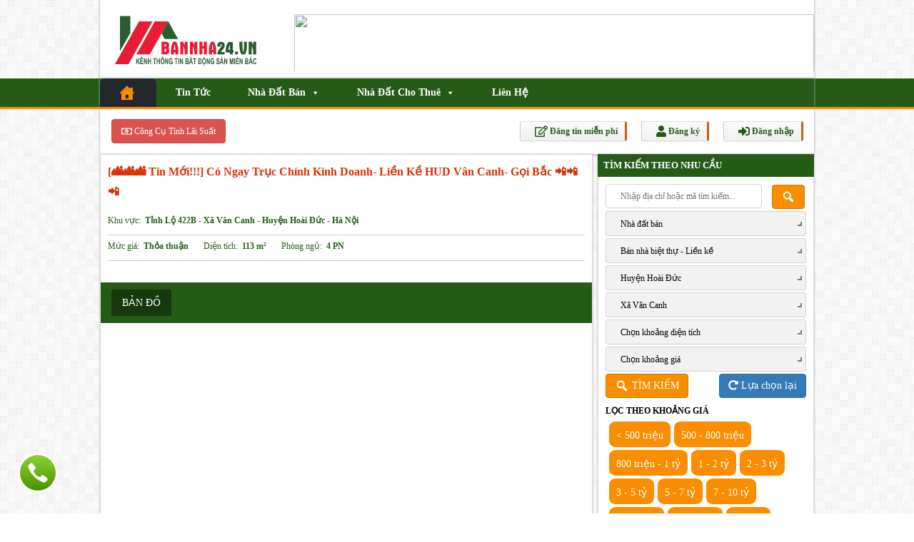

--- FILE ---
content_type: text/html; charset=UTF-8
request_url: https://bannha24.vn/bds/%F0%9F%8F%99%F0%9F%8F%99%F0%9F%8F%99-tin-moi-co-ngay-truc-chinh-kinh-doanh-lien-ke-hud-van-canh-goi-bac-%F0%9F%93%B2%F0%9F%93%B2%F0%9F%93%B2
body_size: 58707
content:
<!doctype html>

<html lang="vi" prefix="og: https://ogp.me/ns#" class="no-js" >
	<head>
	<!-- NEW -->
		<meta charset="UTF-8"><link rel="preconnect" href="https://fonts.gstatic.com/" crossorigin />

		<link href="//www.google-analytics.com" rel="dns-prefetch">
        <link href="" rel="shortcut icon">
        <link href="https://bannha24.vn/wp-content/themes/bds/img/touch.png" rel="apple-touch-icon-precomposed">

		<meta http-equiv="X-UA-Compatible" content="IE=edge,chrome=1">
		<meta name="viewport" content="width=device-width, initial-scale=1">
		<meta name="description" content="Mua bán nhà đất hà nội &#8211; Đăng tin bất động sản miễn phí. Banha24.vn hỗ trợ thông tin mua bán nhà đất hà nội, cho thuê nhà đất hà nội, văn phòng, đăng tin mua bán nhà đất hà nội miễn phí">
		<meta name="geo.region" content="VN-HN" />
		<meta name="geo.position" content="21.025919;105.861286" />
		<meta name="ICBM" content="21.025919, 105.861286" />

			<style>img:is([sizes="auto" i], [sizes^="auto," i]) { contain-intrinsic-size: 3000px 1500px }</style>
	
<!-- Tối ưu hóa công cụ tìm kiếm bởi Rank Math PRO - https://rankmath.com/ -->
<title>[🏙🏙🏙 Tin mới!!!] Có ngay trục chính kinh doanh- liền kề HUD Vân Canh- gọi Bắc 📲📲📲 - Mua bán nhà đất hà nội</title>
<meta name="description" content="🚍🚌🚔 Nhà liền kề mặt trục kinh doanh đường 17m khu đô thị HUD Vân Canh, gần ngay nhà chủ tịch Danko, vỉa hè rộng rãi, khu vực tiềm năng phát triển- diện tích"/>
<meta name="robots" content="follow, index, max-snippet:-1, max-video-preview:-1, max-image-preview:large"/>
<link rel="canonical" href="https://bannha24.vn/bds/%f0%9f%8f%99%f0%9f%8f%99%f0%9f%8f%99-tin-moi-co-ngay-truc-chinh-kinh-doanh-lien-ke-hud-van-canh-goi-bac-%f0%9f%93%b2%f0%9f%93%b2%f0%9f%93%b2" />
<meta property="og:locale" content="vi_VN" />
<meta property="og:type" content="article" />
<meta property="og:title" content="[🏙🏙🏙 Tin mới!!!] Có ngay trục chính kinh doanh- liền kề HUD Vân Canh- gọi Bắc 📲📲📲 - Mua bán nhà đất hà nội" />
<meta property="og:description" content="🚍🚌🚔 Nhà liền kề mặt trục kinh doanh đường 17m khu đô thị HUD Vân Canh, gần ngay nhà chủ tịch Danko, vỉa hè rộng rãi, khu vực tiềm năng phát triển- diện tích" />
<meta property="og:url" content="https://bannha24.vn/bds/%f0%9f%8f%99%f0%9f%8f%99%f0%9f%8f%99-tin-moi-co-ngay-truc-chinh-kinh-doanh-lien-ke-hud-van-canh-goi-bac-%f0%9f%93%b2%f0%9f%93%b2%f0%9f%93%b2" />
<meta property="og:site_name" content="Mua bán nhà đất hà nội" />
<meta name="twitter:card" content="summary_large_image" />
<meta name="twitter:title" content="[🏙🏙🏙 Tin mới!!!] Có ngay trục chính kinh doanh- liền kề HUD Vân Canh- gọi Bắc 📲📲📲 - Mua bán nhà đất hà nội" />
<meta name="twitter:description" content="🚍🚌🚔 Nhà liền kề mặt trục kinh doanh đường 17m khu đô thị HUD Vân Canh, gần ngay nhà chủ tịch Danko, vỉa hè rộng rãi, khu vực tiềm năng phát triển- diện tích" />
<script type="application/ld+json" class="rank-math-schema-pro">{"@context":"https://schema.org","@graph":[{"@type":"BreadcrumbList","@id":"https://bannha24.vn/bds/%f0%9f%8f%99%f0%9f%8f%99%f0%9f%8f%99-tin-moi-co-ngay-truc-chinh-kinh-doanh-lien-ke-hud-van-canh-goi-bac-%f0%9f%93%b2%f0%9f%93%b2%f0%9f%93%b2#breadcrumb","itemListElement":[{"@type":"ListItem","position":"1","item":{"@id":"https://bannha24.vn","name":"Trang ch\u1ee7"}},{"@type":"ListItem","position":"2","item":{"@id":"https://bannha24.vn/bds/%f0%9f%8f%99%f0%9f%8f%99%f0%9f%8f%99-tin-moi-co-ngay-truc-chinh-kinh-doanh-lien-ke-hud-van-canh-goi-bac-%f0%9f%93%b2%f0%9f%93%b2%f0%9f%93%b2","name":"[\ud83c\udfd9\ud83c\udfd9\ud83c\udfd9 Tin m\u1edbi!!!] C\u00f3 ngay tr\u1ee5c ch\u00ednh kinh doanh- li\u1ec1n k\u1ec1 HUD V\u00e2n Canh- g\u1ecdi B\u1eafc \ud83d\udcf2\ud83d\udcf2\ud83d\udcf2"}}]}]}</script>
<!-- /Plugin SEO WordPress Rank Math -->

<link rel='dns-prefetch' href='//maps.googleapis.com' />
<link rel='dns-prefetch' href='//unpkg.com' />
<link rel='dns-prefetch' href='//www.gstatic.com' />
<link rel='dns-prefetch' href='//fonts.googleapis.com' />
<script src="[data-uri]" defer></script><script data-optimized="1" src="https://bannha24.vn/wp-content/plugins/litespeed-cache/assets/js/webfontloader.min.js" defer></script>
<link rel='stylesheet' id='wp-block-library-css' href='https://bannha24.vn/wp-includes/css/dist/block-library/style.min.css?ver=6.8.3' media='all' />
<style id='classic-theme-styles-inline-css' type='text/css'>
/*! This file is auto-generated */
.wp-block-button__link{color:#fff;background-color:#32373c;border-radius:9999px;box-shadow:none;text-decoration:none;padding:calc(.667em + 2px) calc(1.333em + 2px);font-size:1.125em}.wp-block-file__button{background:#32373c;color:#fff;text-decoration:none}
</style>
<style id='global-styles-inline-css' type='text/css'>
:root{--wp--preset--aspect-ratio--square: 1;--wp--preset--aspect-ratio--4-3: 4/3;--wp--preset--aspect-ratio--3-4: 3/4;--wp--preset--aspect-ratio--3-2: 3/2;--wp--preset--aspect-ratio--2-3: 2/3;--wp--preset--aspect-ratio--16-9: 16/9;--wp--preset--aspect-ratio--9-16: 9/16;--wp--preset--color--black: #000000;--wp--preset--color--cyan-bluish-gray: #abb8c3;--wp--preset--color--white: #ffffff;--wp--preset--color--pale-pink: #f78da7;--wp--preset--color--vivid-red: #cf2e2e;--wp--preset--color--luminous-vivid-orange: #ff6900;--wp--preset--color--luminous-vivid-amber: #fcb900;--wp--preset--color--light-green-cyan: #7bdcb5;--wp--preset--color--vivid-green-cyan: #00d084;--wp--preset--color--pale-cyan-blue: #8ed1fc;--wp--preset--color--vivid-cyan-blue: #0693e3;--wp--preset--color--vivid-purple: #9b51e0;--wp--preset--gradient--vivid-cyan-blue-to-vivid-purple: linear-gradient(135deg,rgba(6,147,227,1) 0%,rgb(155,81,224) 100%);--wp--preset--gradient--light-green-cyan-to-vivid-green-cyan: linear-gradient(135deg,rgb(122,220,180) 0%,rgb(0,208,130) 100%);--wp--preset--gradient--luminous-vivid-amber-to-luminous-vivid-orange: linear-gradient(135deg,rgba(252,185,0,1) 0%,rgba(255,105,0,1) 100%);--wp--preset--gradient--luminous-vivid-orange-to-vivid-red: linear-gradient(135deg,rgba(255,105,0,1) 0%,rgb(207,46,46) 100%);--wp--preset--gradient--very-light-gray-to-cyan-bluish-gray: linear-gradient(135deg,rgb(238,238,238) 0%,rgb(169,184,195) 100%);--wp--preset--gradient--cool-to-warm-spectrum: linear-gradient(135deg,rgb(74,234,220) 0%,rgb(151,120,209) 20%,rgb(207,42,186) 40%,rgb(238,44,130) 60%,rgb(251,105,98) 80%,rgb(254,248,76) 100%);--wp--preset--gradient--blush-light-purple: linear-gradient(135deg,rgb(255,206,236) 0%,rgb(152,150,240) 100%);--wp--preset--gradient--blush-bordeaux: linear-gradient(135deg,rgb(254,205,165) 0%,rgb(254,45,45) 50%,rgb(107,0,62) 100%);--wp--preset--gradient--luminous-dusk: linear-gradient(135deg,rgb(255,203,112) 0%,rgb(199,81,192) 50%,rgb(65,88,208) 100%);--wp--preset--gradient--pale-ocean: linear-gradient(135deg,rgb(255,245,203) 0%,rgb(182,227,212) 50%,rgb(51,167,181) 100%);--wp--preset--gradient--electric-grass: linear-gradient(135deg,rgb(202,248,128) 0%,rgb(113,206,126) 100%);--wp--preset--gradient--midnight: linear-gradient(135deg,rgb(2,3,129) 0%,rgb(40,116,252) 100%);--wp--preset--font-size--small: 13px;--wp--preset--font-size--medium: 20px;--wp--preset--font-size--large: 36px;--wp--preset--font-size--x-large: 42px;--wp--preset--spacing--20: 0.44rem;--wp--preset--spacing--30: 0.67rem;--wp--preset--spacing--40: 1rem;--wp--preset--spacing--50: 1.5rem;--wp--preset--spacing--60: 2.25rem;--wp--preset--spacing--70: 3.38rem;--wp--preset--spacing--80: 5.06rem;--wp--preset--shadow--natural: 6px 6px 9px rgba(0, 0, 0, 0.2);--wp--preset--shadow--deep: 12px 12px 50px rgba(0, 0, 0, 0.4);--wp--preset--shadow--sharp: 6px 6px 0px rgba(0, 0, 0, 0.2);--wp--preset--shadow--outlined: 6px 6px 0px -3px rgba(255, 255, 255, 1), 6px 6px rgba(0, 0, 0, 1);--wp--preset--shadow--crisp: 6px 6px 0px rgba(0, 0, 0, 1);}:where(.is-layout-flex){gap: 0.5em;}:where(.is-layout-grid){gap: 0.5em;}body .is-layout-flex{display: flex;}.is-layout-flex{flex-wrap: wrap;align-items: center;}.is-layout-flex > :is(*, div){margin: 0;}body .is-layout-grid{display: grid;}.is-layout-grid > :is(*, div){margin: 0;}:where(.wp-block-columns.is-layout-flex){gap: 2em;}:where(.wp-block-columns.is-layout-grid){gap: 2em;}:where(.wp-block-post-template.is-layout-flex){gap: 1.25em;}:where(.wp-block-post-template.is-layout-grid){gap: 1.25em;}.has-black-color{color: var(--wp--preset--color--black) !important;}.has-cyan-bluish-gray-color{color: var(--wp--preset--color--cyan-bluish-gray) !important;}.has-white-color{color: var(--wp--preset--color--white) !important;}.has-pale-pink-color{color: var(--wp--preset--color--pale-pink) !important;}.has-vivid-red-color{color: var(--wp--preset--color--vivid-red) !important;}.has-luminous-vivid-orange-color{color: var(--wp--preset--color--luminous-vivid-orange) !important;}.has-luminous-vivid-amber-color{color: var(--wp--preset--color--luminous-vivid-amber) !important;}.has-light-green-cyan-color{color: var(--wp--preset--color--light-green-cyan) !important;}.has-vivid-green-cyan-color{color: var(--wp--preset--color--vivid-green-cyan) !important;}.has-pale-cyan-blue-color{color: var(--wp--preset--color--pale-cyan-blue) !important;}.has-vivid-cyan-blue-color{color: var(--wp--preset--color--vivid-cyan-blue) !important;}.has-vivid-purple-color{color: var(--wp--preset--color--vivid-purple) !important;}.has-black-background-color{background-color: var(--wp--preset--color--black) !important;}.has-cyan-bluish-gray-background-color{background-color: var(--wp--preset--color--cyan-bluish-gray) !important;}.has-white-background-color{background-color: var(--wp--preset--color--white) !important;}.has-pale-pink-background-color{background-color: var(--wp--preset--color--pale-pink) !important;}.has-vivid-red-background-color{background-color: var(--wp--preset--color--vivid-red) !important;}.has-luminous-vivid-orange-background-color{background-color: var(--wp--preset--color--luminous-vivid-orange) !important;}.has-luminous-vivid-amber-background-color{background-color: var(--wp--preset--color--luminous-vivid-amber) !important;}.has-light-green-cyan-background-color{background-color: var(--wp--preset--color--light-green-cyan) !important;}.has-vivid-green-cyan-background-color{background-color: var(--wp--preset--color--vivid-green-cyan) !important;}.has-pale-cyan-blue-background-color{background-color: var(--wp--preset--color--pale-cyan-blue) !important;}.has-vivid-cyan-blue-background-color{background-color: var(--wp--preset--color--vivid-cyan-blue) !important;}.has-vivid-purple-background-color{background-color: var(--wp--preset--color--vivid-purple) !important;}.has-black-border-color{border-color: var(--wp--preset--color--black) !important;}.has-cyan-bluish-gray-border-color{border-color: var(--wp--preset--color--cyan-bluish-gray) !important;}.has-white-border-color{border-color: var(--wp--preset--color--white) !important;}.has-pale-pink-border-color{border-color: var(--wp--preset--color--pale-pink) !important;}.has-vivid-red-border-color{border-color: var(--wp--preset--color--vivid-red) !important;}.has-luminous-vivid-orange-border-color{border-color: var(--wp--preset--color--luminous-vivid-orange) !important;}.has-luminous-vivid-amber-border-color{border-color: var(--wp--preset--color--luminous-vivid-amber) !important;}.has-light-green-cyan-border-color{border-color: var(--wp--preset--color--light-green-cyan) !important;}.has-vivid-green-cyan-border-color{border-color: var(--wp--preset--color--vivid-green-cyan) !important;}.has-pale-cyan-blue-border-color{border-color: var(--wp--preset--color--pale-cyan-blue) !important;}.has-vivid-cyan-blue-border-color{border-color: var(--wp--preset--color--vivid-cyan-blue) !important;}.has-vivid-purple-border-color{border-color: var(--wp--preset--color--vivid-purple) !important;}.has-vivid-cyan-blue-to-vivid-purple-gradient-background{background: var(--wp--preset--gradient--vivid-cyan-blue-to-vivid-purple) !important;}.has-light-green-cyan-to-vivid-green-cyan-gradient-background{background: var(--wp--preset--gradient--light-green-cyan-to-vivid-green-cyan) !important;}.has-luminous-vivid-amber-to-luminous-vivid-orange-gradient-background{background: var(--wp--preset--gradient--luminous-vivid-amber-to-luminous-vivid-orange) !important;}.has-luminous-vivid-orange-to-vivid-red-gradient-background{background: var(--wp--preset--gradient--luminous-vivid-orange-to-vivid-red) !important;}.has-very-light-gray-to-cyan-bluish-gray-gradient-background{background: var(--wp--preset--gradient--very-light-gray-to-cyan-bluish-gray) !important;}.has-cool-to-warm-spectrum-gradient-background{background: var(--wp--preset--gradient--cool-to-warm-spectrum) !important;}.has-blush-light-purple-gradient-background{background: var(--wp--preset--gradient--blush-light-purple) !important;}.has-blush-bordeaux-gradient-background{background: var(--wp--preset--gradient--blush-bordeaux) !important;}.has-luminous-dusk-gradient-background{background: var(--wp--preset--gradient--luminous-dusk) !important;}.has-pale-ocean-gradient-background{background: var(--wp--preset--gradient--pale-ocean) !important;}.has-electric-grass-gradient-background{background: var(--wp--preset--gradient--electric-grass) !important;}.has-midnight-gradient-background{background: var(--wp--preset--gradient--midnight) !important;}.has-small-font-size{font-size: var(--wp--preset--font-size--small) !important;}.has-medium-font-size{font-size: var(--wp--preset--font-size--medium) !important;}.has-large-font-size{font-size: var(--wp--preset--font-size--large) !important;}.has-x-large-font-size{font-size: var(--wp--preset--font-size--x-large) !important;}
:where(.wp-block-post-template.is-layout-flex){gap: 1.25em;}:where(.wp-block-post-template.is-layout-grid){gap: 1.25em;}
:where(.wp-block-columns.is-layout-flex){gap: 2em;}:where(.wp-block-columns.is-layout-grid){gap: 2em;}
:root :where(.wp-block-pullquote){font-size: 1.5em;line-height: 1.6;}
</style>
<link rel='stylesheet' id='ht-social-css' href='https://bannha24.vn/wp-content/plugins/Simple-Contact//assets/css/style.css?ver=6.8.3' media='all' />
<link rel='stylesheet' id='contact-form-7-css' href='https://bannha24.vn/wp-content/plugins/contact-form-7/includes/css/styles.css?ver=6.1.4' media='all' />
<link rel='stylesheet' id='digits-login-style-css' href='https://bannha24.vn/wp-content/plugins/digits/assets/css/login.min.css?ver=8.4.2' media='all' />
<link rel='stylesheet' id='digits-style-css' href='https://bannha24.vn/wp-content/plugins/digits/assets/css/main.min.css?ver=8.4.2' media='all' />
<link rel='stylesheet' id='gglcptch-css' href='https://bannha24.vn/wp-content/plugins/google-captcha-pro/css/gglcptch.css?ver=1.30' media='all' />
<link rel='stylesheet' id='faq-style-css' href='https://bannha24.vn/wp-content/plugins/spider-faq/elements/style.css?ver=6.8.3' media='all' />
<link rel='stylesheet' id='dashicons-css' href='https://bannha24.vn/wp-includes/css/dashicons.min.css?ver=6.8.3' media='all' />
<link rel='stylesheet' id='megamenu-fontawesome-css' href='https://bannha24.vn/wp-content/plugins/megamenu-pro/icons/fontawesome/css/font-awesome.min.css?ver=1.6.3' media='all' />
<link rel='stylesheet' id='megamenu-genericons-css' href='https://bannha24.vn/wp-content/plugins/megamenu-pro/icons/genericons/genericons/genericons.css?ver=1.6.3' media='all' />
<link rel='stylesheet' id='bootstrap-style-css' href='https://bannha24.vn/wp-content/themes/bds/lib/bootstrap/css/bootstrap.min.css?ver=1764891429' media='all' />
<link rel='stylesheet' id='dpstyle-css' href='https://bannha24.vn/wp-content/themes/bds/css/style_bds.css?ver=1764891429' media='all' />
<link rel='stylesheet' id='dpstyle1-css' href='https://bannha24.vn/wp-content/themes/bds/style.css?ver=1764891429' media='all' />
<link rel='stylesheet' id='DataTables-css' href='https://bannha24.vn/wp-content/themes/bds/js/DataTables/datatables.css?ver=1764891429' media='all' />
<link rel='stylesheet' id='buttons_dataTables-css' href='https://bannha24.vn/wp-content/themes/bds/js/DataTables/buttons.dataTables.min.css?ver=1764891429' media='all' />
<link rel='stylesheet' id='select_dataTables-css' href='https://bannha24.vn/wp-content/themes/bds/js/DataTables/select.dataTables.min.css?ver=1764891429' media='all' />
<link rel='stylesheet' id='dashboard_style-css' href='https://bannha24.vn/wp-content/themes/bds/css/dashboard.css?ver=1764891429' media='all' />

<script type="text/javascript" src="[data-uri]" defer></script>
<script type="text/javascript" src="https://bannha24.vn/wp-includes/js/jquery/jquery.min.js?ver=3.7.1" id="jquery-core-js"></script>
<script type="text/javascript" src="https://bannha24.vn/wp-includes/js/jquery/jquery-migrate.min.js?ver=3.4.1" id="jquery-migrate-js" defer data-deferred="1"></script>
<script type="text/javascript" src="https://bannha24.vn/wp-content/themes/bds/lib/bootstrap/js/bootstrap.min.js?ver=1764891429" id="bootstrap-js" defer data-deferred="1"></script>
<script type="text/javascript" src="https://bannha24.vn/wp-includes/js/plupload/moxie.min.js?ver=1.3.5.1" id="moxiejs-js" defer data-deferred="1"></script>
<script type="text/javascript" src="https://bannha24.vn/wp-includes/js/plupload/plupload.min.js?ver=2.1.9" id="plupload-js" defer data-deferred="1"></script>
<script type="text/javascript" src="https://bannha24.vn/wp-content/themes/bds/js/lib/conditionizr-4.3.0.min.js?ver=4.3.0" id="conditionizr-js" defer data-deferred="1"></script>
<script type="text/javascript" src="https://bannha24.vn/wp-content/themes/bds/js/lib/modernizr-2.7.1.min.js?ver=2.7.1" id="modernizr-js" defer data-deferred="1"></script>
<script type="text/javascript" src="https://bannha24.vn/wp-content/themes/bds/js/jcarousellite_1.0.1.js?ver=1.0.1" id="jcarousellite-js" defer data-deferred="1"></script>
<script type="text/javascript" src="https://bannha24.vn/wp-content/themes/bds/js/captify.tiny.js?ver=1.0.0" id="captify-js" defer data-deferred="1"></script>
<script type="text/javascript" src="https://bannha24.vn/wp-content/themes/bds/js/jquery.validate.min.js?ver=1.0.0" id="validate-js" defer data-deferred="1"></script>
<script type="text/javascript" src="https://bannha24.vn/wp-content/themes/bds/js/jquery.numeric.min.js?ver=1.0.0" id="numberic-js" defer data-deferred="1"></script>
<script type="text/javascript" src="https://bannha24.vn/wp-content/plugins/spider-faq/elements/jquery.scrollTo.js?ver=6.8.3" id="jquery.scrollTo-js" defer data-deferred="1"></script>
<script type="text/javascript" src="https://bannha24.vn/wp-content/plugins/spider-faq/elements/loewy_blog.js?ver=6.8.3" id="loewy_blog-js" defer data-deferred="1"></script>
<script type="text/javascript" src="https://www.gstatic.com/firebasejs/8.2.1/firebase-app.js?ver=8.2.1" id="firebase-js" defer data-deferred="1"></script>
<script type="text/javascript" src="https://www.gstatic.com/firebasejs/8.2.1/firebase-auth.js?ver=8.2.1" id="firebase-auth-js" defer data-deferred="1"></script>
<script type="text/javascript" id="firebase-auth-js-after" src="[data-uri]" defer></script>
<link rel="https://api.w.org/" href="https://bannha24.vn/wp-json/" /><link rel="alternate" title="oNhúng (JSON)" type="application/json+oembed" href="https://bannha24.vn/wp-json/oembed/1.0/embed?url=https%3A%2F%2Fbannha24.vn%2Fbds%2F%25f0%259f%258f%2599%25f0%259f%258f%2599%25f0%259f%258f%2599-tin-moi-co-ngay-truc-chinh-kinh-doanh-lien-ke-hud-van-canh-goi-bac-%25f0%259f%2593%25b2%25f0%259f%2593%25b2%25f0%259f%2593%25b2" />
<link rel="alternate" title="oNhúng (XML)" type="text/xml+oembed" href="https://bannha24.vn/wp-json/oembed/1.0/embed?url=https%3A%2F%2Fbannha24.vn%2Fbds%2F%25f0%259f%258f%2599%25f0%259f%258f%2599%25f0%259f%258f%2599-tin-moi-co-ngay-truc-chinh-kinh-doanh-lien-ke-hud-van-canh-goi-bac-%25f0%259f%2593%25b2%25f0%259f%2593%25b2%25f0%259f%2593%25b2&#038;format=xml" />
<style>
		#category-posts-3-internal ul {padding: 0;}
#category-posts-3-internal .cat-post-item img {max-width: initial; max-height: initial; margin: initial;}
#category-posts-3-internal .cat-post-author {margin-bottom: 0;}
#category-posts-3-internal .cat-post-thumbnail {margin: 5px 10px 5px 0;}
#category-posts-3-internal .cat-post-item:before {content: ""; clear: both;}
#category-posts-3-internal .cat-post-excerpt-more {display: inline-block;}
#category-posts-3-internal .cat-post-item {list-style: none; margin: 3px 0 10px; padding: 3px 0;}
#category-posts-3-internal .cat-post-current .cat-post-title {font-weight: bold; text-transform: uppercase;}
#category-posts-3-internal [class*=cat-post-tax] {font-size: 0.85em;}
#category-posts-3-internal [class*=cat-post-tax] * {display:inline-block;}
#category-posts-3-internal .cat-post-item a:after {content: ""; display: table;	clear: both;}
#category-posts-3-internal .cat-post-item .cat-post-title {overflow: hidden;text-overflow: ellipsis;white-space: initial;display: -webkit-box;-webkit-line-clamp: 2;-webkit-box-orient: vertical;padding-bottom: 0 !important;}
#category-posts-3-internal .cat-post-item a:after {content: ""; clear: both;}
#category-posts-3-internal .cat-post-thumbnail {display:block; float:left; margin:5px 10px 5px 0;}
#category-posts-3-internal .cat-post-crop {overflow:hidden;display:block;}
#category-posts-3-internal p {margin:5px 0 0 0}
#category-posts-3-internal li > div {margin:5px 0 0 0; clear:both;}
#category-posts-3-internal .dashicons {vertical-align:middle;}
#category-posts-3-internal .cat-post-thumbnail .cat-post-crop img {height: 47px;}
#category-posts-3-internal .cat-post-thumbnail .cat-post-crop img {width: 70px;}
#category-posts-3-internal .cat-post-thumbnail .cat-post-crop img {object-fit: cover; max-width: 100%; display: block;}
#category-posts-3-internal .cat-post-thumbnail .cat-post-crop-not-supported img {width: 100%;}
#category-posts-3-internal .cat-post-thumbnail {max-width:100%;}
#category-posts-3-internal .cat-post-item img {margin: initial;}
#category-posts-3-internal .cat-post-scale img {margin: initial; padding-bottom: 0 !important; -webkit-transition: all 0.3s ease; -moz-transition: all 0.3s ease; -ms-transition: all 0.3s ease; -o-transition: all 0.3s ease; transition: all 0.3s ease;}
#category-posts-3-internal .cat-post-scale:hover img {-webkit-transform: scale(1.1, 1.1); -ms-transform: scale(1.1, 1.1); transform: scale(1.1, 1.1);}
</style>
		<!-- Google Tag Manager -->
<script>(function(w,d,s,l,i){w[l]=w[l]||[];w[l].push({'gtm.start':
new Date().getTime(),event:'gtm.js'});var f=d.getElementsByTagName(s)[0],
j=d.createElement(s),dl=l!='dataLayer'?'&l='+l:'';j.async=true;j.src=
'https://www.googletagmanager.com/gtm.js?id='+i+dl;f.parentNode.insertBefore(j,f);
})(window,document,'script','dataLayer','GTM-PTWZS34');</script>
<!-- End Google Tag Manager -->
<!-- Google tag (gtag.js) -->
<script src="https://www.googletagmanager.com/gtag/js?id=G-KXFFRD2KPM" defer data-deferred="1"></script>
<script src="[data-uri]" defer></script>
<script type="text/javascript" src="[data-uri]" defer></script>		<script src="[data-uri]" defer></script>
				<style>
			.no-js img.lazyload { display: none; }
			figure.wp-block-image img.lazyloading { min-width: 150px; }
							.lazyload, .lazyloading { opacity: 0; }
				.lazyloaded {
					opacity: 1;
					transition: opacity 400ms;
					transition-delay: 0ms;
				}
					</style>
		<meta name="generator" content="Elementor 3.33.1; features: e_font_icon_svg, additional_custom_breakpoints; settings: css_print_method-external, google_font-enabled, font_display-swap">
			<style>
				.e-con.e-parent:nth-of-type(n+4):not(.e-lazyloaded):not(.e-no-lazyload),
				.e-con.e-parent:nth-of-type(n+4):not(.e-lazyloaded):not(.e-no-lazyload) * {
					background-image: none !important;
				}
				@media screen and (max-height: 1024px) {
					.e-con.e-parent:nth-of-type(n+3):not(.e-lazyloaded):not(.e-no-lazyload),
					.e-con.e-parent:nth-of-type(n+3):not(.e-lazyloaded):not(.e-no-lazyload) * {
						background-image: none !important;
					}
				}
				@media screen and (max-height: 640px) {
					.e-con.e-parent:nth-of-type(n+2):not(.e-lazyloaded):not(.e-no-lazyload),
					.e-con.e-parent:nth-of-type(n+2):not(.e-lazyloaded):not(.e-no-lazyload) * {
						background-image: none !important;
					}
				}
			</style>
			        <style type="text/css">
            .digits_secure_modal_box, .digits_ui,
            .digits_secure_modal_box *, .digits_ui *,
            .digits_font, .dig_ma-box, .dig_ma-box input, .dig_ma-box input::placeholder, .dig_ma-box ::placeholder, .dig_ma-box label, .dig_ma-box button, .dig_ma-box select, .dig_ma-box * {
                font-family: 'Roboto', sans-serif;
            }
        </style>
        <style type="text/css">/** Thursday 4th December 2025 23:57:58 Asia/Ho_Chi_Minh (core) **//** THIS FILE IS AUTOMATICALLY GENERATED - DO NOT MAKE MANUAL EDITS! **//** Custom CSS should be added to Mega Menu > Menu Themes > Custom Styling **/.mega-menu-last-modified-1764867478 { content: 'Thursday 4th December 2025 23:57:58 Asia/Ho_Chi_Minh'; }#mega-menu-wrap-main-menu, #mega-menu-wrap-main-menu #mega-menu-main-menu, #mega-menu-wrap-main-menu #mega-menu-main-menu ul.mega-sub-menu, #mega-menu-wrap-main-menu #mega-menu-main-menu li.mega-menu-item, #mega-menu-wrap-main-menu #mega-menu-main-menu li.mega-menu-row, #mega-menu-wrap-main-menu #mega-menu-main-menu li.mega-menu-column, #mega-menu-wrap-main-menu #mega-menu-main-menu a.mega-menu-link, #mega-menu-wrap-main-menu #mega-menu-main-menu span.mega-menu-badge {transition: none;border-radius: 0;box-shadow: none;background: none;border: 0;bottom: auto;box-sizing: border-box;clip: auto;color: #666;display: block;float: none;font-family: inherit;font-size: 14px;height: auto;left: auto;line-height: 1.7;list-style-type: none;margin: 0;min-height: auto;max-height: none;min-width: auto;max-width: none;opacity: 1;outline: none;overflow: visible;padding: 0;position: relative;pointer-events: auto;right: auto;text-align: left;text-decoration: none;text-indent: 0;text-transform: none;transform: none;top: auto;vertical-align: baseline;visibility: inherit;width: auto;word-wrap: break-word;white-space: normal;}#mega-menu-wrap-main-menu:before, #mega-menu-wrap-main-menu #mega-menu-main-menu:before, #mega-menu-wrap-main-menu #mega-menu-main-menu ul.mega-sub-menu:before, #mega-menu-wrap-main-menu #mega-menu-main-menu li.mega-menu-item:before, #mega-menu-wrap-main-menu #mega-menu-main-menu li.mega-menu-row:before, #mega-menu-wrap-main-menu #mega-menu-main-menu li.mega-menu-column:before, #mega-menu-wrap-main-menu #mega-menu-main-menu a.mega-menu-link:before, #mega-menu-wrap-main-menu #mega-menu-main-menu span.mega-menu-badge:before, #mega-menu-wrap-main-menu:after, #mega-menu-wrap-main-menu #mega-menu-main-menu:after, #mega-menu-wrap-main-menu #mega-menu-main-menu ul.mega-sub-menu:after, #mega-menu-wrap-main-menu #mega-menu-main-menu li.mega-menu-item:after, #mega-menu-wrap-main-menu #mega-menu-main-menu li.mega-menu-row:after, #mega-menu-wrap-main-menu #mega-menu-main-menu li.mega-menu-column:after, #mega-menu-wrap-main-menu #mega-menu-main-menu a.mega-menu-link:after, #mega-menu-wrap-main-menu #mega-menu-main-menu span.mega-menu-badge:after {display: none;}#mega-menu-wrap-main-menu {border-radius: 0;}@media only screen and (min-width: 601px) {#mega-menu-wrap-main-menu {background: #245c16;}}#mega-menu-wrap-main-menu.mega-keyboard-navigation .mega-menu-toggle:focus, #mega-menu-wrap-main-menu.mega-keyboard-navigation .mega-toggle-block:focus, #mega-menu-wrap-main-menu.mega-keyboard-navigation .mega-toggle-block a:focus, #mega-menu-wrap-main-menu.mega-keyboard-navigation .mega-toggle-block .mega-search input[type=text]:focus, #mega-menu-wrap-main-menu.mega-keyboard-navigation .mega-toggle-block button.mega-toggle-animated:focus, #mega-menu-wrap-main-menu.mega-keyboard-navigation #mega-menu-main-menu a:focus, #mega-menu-wrap-main-menu.mega-keyboard-navigation #mega-menu-main-menu input:focus, #mega-menu-wrap-main-menu.mega-keyboard-navigation #mega-menu-main-menu li.mega-menu-item a.mega-menu-link:focus {outline: 3px solid #109cde;outline-offset: -3px;}#mega-menu-wrap-main-menu.mega-keyboard-navigation .mega-toggle-block button.mega-toggle-animated:focus {outline-offset: 2px;}#mega-menu-wrap-main-menu.mega-keyboard-navigation > li.mega-menu-item > a.mega-menu-link:focus {background: #fa8d00;background: linear-gradient(to bottom, #f6a61d, #fa8d00);filter: progid:DXImageTransform.Microsoft.gradient(startColorstr='#FFF6A61D', endColorstr='#FFFA8D00');color: #245c16;font-weight: bold;text-decoration: none;border-color: #fff;}@media only screen and (max-width: 600px) {#mega-menu-wrap-main-menu.mega-keyboard-navigation > li.mega-menu-item > a.mega-menu-link:focus {color: #245c16;background: #fa8d00;background: linear-gradient(to bottom, #f6a61d, #fa8d00);filter: progid:DXImageTransform.Microsoft.gradient(startColorstr='#FFF6A61D', endColorstr='#FFFA8D00');}}#mega-menu-wrap-main-menu #mega-menu-main-menu {visibility: visible;text-align: left;padding: 0px 0px 0px 0px;}#mega-menu-wrap-main-menu #mega-menu-main-menu a.mega-menu-link {cursor: pointer;display: inline;}#mega-menu-wrap-main-menu #mega-menu-main-menu a.mega-menu-link .mega-description-group {vertical-align: middle;display: inline-block;transition: none;}#mega-menu-wrap-main-menu #mega-menu-main-menu a.mega-menu-link .mega-description-group .mega-menu-title, #mega-menu-wrap-main-menu #mega-menu-main-menu a.mega-menu-link .mega-description-group .mega-menu-description {transition: none;line-height: 1.5;display: block;}#mega-menu-wrap-main-menu #mega-menu-main-menu a.mega-menu-link .mega-description-group .mega-menu-description {font-style: italic;font-size: 0.8em;text-transform: none;font-weight: normal;}#mega-menu-wrap-main-menu #mega-menu-main-menu li.mega-menu-megamenu li.mega-menu-item.mega-icon-left.mega-has-description.mega-has-icon > a.mega-menu-link {display: flex;align-items: center;}#mega-menu-wrap-main-menu #mega-menu-main-menu li.mega-menu-megamenu li.mega-menu-item.mega-icon-left.mega-has-description.mega-has-icon > a.mega-menu-link:before {flex: 0 0 auto;align-self: flex-start;}#mega-menu-wrap-main-menu #mega-menu-main-menu li.mega-menu-tabbed.mega-menu-megamenu > ul.mega-sub-menu > li.mega-menu-item.mega-icon-left.mega-has-description.mega-has-icon > a.mega-menu-link {display: block;}#mega-menu-wrap-main-menu #mega-menu-main-menu li.mega-menu-item.mega-icon-top > a.mega-menu-link {display: table-cell;vertical-align: middle;line-height: initial;}#mega-menu-wrap-main-menu #mega-menu-main-menu li.mega-menu-item.mega-icon-top > a.mega-menu-link:before {display: block;margin: 0 0 6px 0;text-align: center;}#mega-menu-wrap-main-menu #mega-menu-main-menu li.mega-menu-item.mega-icon-top > a.mega-menu-link > span.mega-title-below {display: inline-block;transition: none;}@media only screen and (max-width: 600px) {#mega-menu-wrap-main-menu #mega-menu-main-menu > li.mega-menu-item.mega-icon-top > a.mega-menu-link {display: block;line-height: 40px;}#mega-menu-wrap-main-menu #mega-menu-main-menu > li.mega-menu-item.mega-icon-top > a.mega-menu-link:before {display: inline-block;margin: 0 6px 0 0;text-align: left;}}#mega-menu-wrap-main-menu #mega-menu-main-menu li.mega-menu-item.mega-icon-right > a.mega-menu-link:before {float: right;margin: 0 0 0 6px;}#mega-menu-wrap-main-menu #mega-menu-main-menu > li.mega-animating > ul.mega-sub-menu {pointer-events: none;}#mega-menu-wrap-main-menu #mega-menu-main-menu li.mega-disable-link > a.mega-menu-link, #mega-menu-wrap-main-menu #mega-menu-main-menu li.mega-menu-megamenu li.mega-disable-link > a.mega-menu-link {cursor: inherit;}#mega-menu-wrap-main-menu #mega-menu-main-menu li.mega-menu-item-has-children.mega-disable-link > a.mega-menu-link, #mega-menu-wrap-main-menu #mega-menu-main-menu li.mega-menu-megamenu > li.mega-menu-item-has-children.mega-disable-link > a.mega-menu-link {cursor: pointer;}#mega-menu-wrap-main-menu #mega-menu-main-menu p {margin-bottom: 10px;}#mega-menu-wrap-main-menu #mega-menu-main-menu input, #mega-menu-wrap-main-menu #mega-menu-main-menu img {max-width: 100%;}#mega-menu-wrap-main-menu #mega-menu-main-menu li.mega-menu-item > ul.mega-sub-menu {display: block;visibility: hidden;opacity: 1;pointer-events: auto;}@media only screen and (max-width: 600px) {#mega-menu-wrap-main-menu #mega-menu-main-menu li.mega-menu-item > ul.mega-sub-menu {display: none;visibility: visible;opacity: 1;}#mega-menu-wrap-main-menu #mega-menu-main-menu li.mega-menu-item.mega-toggle-on > ul.mega-sub-menu, #mega-menu-wrap-main-menu #mega-menu-main-menu li.mega-menu-megamenu.mega-menu-item.mega-toggle-on ul.mega-sub-menu {display: block;}#mega-menu-wrap-main-menu #mega-menu-main-menu li.mega-menu-megamenu.mega-menu-item.mega-toggle-on li.mega-hide-sub-menu-on-mobile > ul.mega-sub-menu, #mega-menu-wrap-main-menu #mega-menu-main-menu li.mega-hide-sub-menu-on-mobile > ul.mega-sub-menu {display: none;}}@media only screen and (min-width: 601px) {#mega-menu-wrap-main-menu #mega-menu-main-menu[data-effect="fade"] li.mega-menu-item > ul.mega-sub-menu {opacity: 0;transition: opacity 200ms ease-in, visibility 200ms ease-in;}#mega-menu-wrap-main-menu #mega-menu-main-menu[data-effect="fade"].mega-no-js li.mega-menu-item:hover > ul.mega-sub-menu, #mega-menu-wrap-main-menu #mega-menu-main-menu[data-effect="fade"].mega-no-js li.mega-menu-item:focus > ul.mega-sub-menu, #mega-menu-wrap-main-menu #mega-menu-main-menu[data-effect="fade"] li.mega-menu-item.mega-toggle-on > ul.mega-sub-menu, #mega-menu-wrap-main-menu #mega-menu-main-menu[data-effect="fade"] li.mega-menu-item.mega-menu-megamenu.mega-toggle-on ul.mega-sub-menu {opacity: 1;}#mega-menu-wrap-main-menu #mega-menu-main-menu[data-effect="fade_up"] li.mega-menu-item.mega-menu-megamenu > ul.mega-sub-menu, #mega-menu-wrap-main-menu #mega-menu-main-menu[data-effect="fade_up"] li.mega-menu-item.mega-menu-flyout ul.mega-sub-menu {opacity: 0;transform: translate(0, 10px);transition: opacity 200ms ease-in, transform 200ms ease-in, visibility 200ms ease-in;}#mega-menu-wrap-main-menu #mega-menu-main-menu[data-effect="fade_up"].mega-no-js li.mega-menu-item:hover > ul.mega-sub-menu, #mega-menu-wrap-main-menu #mega-menu-main-menu[data-effect="fade_up"].mega-no-js li.mega-menu-item:focus > ul.mega-sub-menu, #mega-menu-wrap-main-menu #mega-menu-main-menu[data-effect="fade_up"] li.mega-menu-item.mega-toggle-on > ul.mega-sub-menu, #mega-menu-wrap-main-menu #mega-menu-main-menu[data-effect="fade_up"] li.mega-menu-item.mega-menu-megamenu.mega-toggle-on ul.mega-sub-menu {opacity: 1;transform: translate(0, 0);}#mega-menu-wrap-main-menu #mega-menu-main-menu[data-effect="slide_up"] li.mega-menu-item.mega-menu-megamenu > ul.mega-sub-menu, #mega-menu-wrap-main-menu #mega-menu-main-menu[data-effect="slide_up"] li.mega-menu-item.mega-menu-flyout ul.mega-sub-menu {transform: translate(0, 10px);transition: transform 200ms ease-in, visibility 200ms ease-in;}#mega-menu-wrap-main-menu #mega-menu-main-menu[data-effect="slide_up"].mega-no-js li.mega-menu-item:hover > ul.mega-sub-menu, #mega-menu-wrap-main-menu #mega-menu-main-menu[data-effect="slide_up"].mega-no-js li.mega-menu-item:focus > ul.mega-sub-menu, #mega-menu-wrap-main-menu #mega-menu-main-menu[data-effect="slide_up"] li.mega-menu-item.mega-toggle-on > ul.mega-sub-menu, #mega-menu-wrap-main-menu #mega-menu-main-menu[data-effect="slide_up"] li.mega-menu-item.mega-menu-megamenu.mega-toggle-on ul.mega-sub-menu {transform: translate(0, 0);}}#mega-menu-wrap-main-menu #mega-menu-main-menu li.mega-menu-item.mega-menu-megamenu ul.mega-sub-menu li.mega-collapse-children > ul.mega-sub-menu {display: none;}#mega-menu-wrap-main-menu #mega-menu-main-menu li.mega-menu-item.mega-menu-megamenu ul.mega-sub-menu li.mega-collapse-children.mega-toggle-on > ul.mega-sub-menu {display: block;}#mega-menu-wrap-main-menu #mega-menu-main-menu.mega-no-js li.mega-menu-item:hover > ul.mega-sub-menu, #mega-menu-wrap-main-menu #mega-menu-main-menu.mega-no-js li.mega-menu-item:focus > ul.mega-sub-menu, #mega-menu-wrap-main-menu #mega-menu-main-menu li.mega-menu-item.mega-toggle-on > ul.mega-sub-menu {visibility: visible;}#mega-menu-wrap-main-menu #mega-menu-main-menu li.mega-menu-item.mega-menu-megamenu ul.mega-sub-menu ul.mega-sub-menu {visibility: inherit;opacity: 1;display: block;}#mega-menu-wrap-main-menu #mega-menu-main-menu li.mega-menu-item.mega-menu-megamenu ul.mega-sub-menu li.mega-1-columns > ul.mega-sub-menu > li.mega-menu-item {float: left;width: 100%;}#mega-menu-wrap-main-menu #mega-menu-main-menu li.mega-menu-item.mega-menu-megamenu ul.mega-sub-menu li.mega-2-columns > ul.mega-sub-menu > li.mega-menu-item {float: left;width: 50%;}#mega-menu-wrap-main-menu #mega-menu-main-menu li.mega-menu-item.mega-menu-megamenu ul.mega-sub-menu li.mega-3-columns > ul.mega-sub-menu > li.mega-menu-item {float: left;width: 33.33333%;}#mega-menu-wrap-main-menu #mega-menu-main-menu li.mega-menu-item.mega-menu-megamenu ul.mega-sub-menu li.mega-4-columns > ul.mega-sub-menu > li.mega-menu-item {float: left;width: 25%;}#mega-menu-wrap-main-menu #mega-menu-main-menu li.mega-menu-item.mega-menu-megamenu ul.mega-sub-menu li.mega-5-columns > ul.mega-sub-menu > li.mega-menu-item {float: left;width: 20%;}#mega-menu-wrap-main-menu #mega-menu-main-menu li.mega-menu-item.mega-menu-megamenu ul.mega-sub-menu li.mega-6-columns > ul.mega-sub-menu > li.mega-menu-item {float: left;width: 16.66667%;}#mega-menu-wrap-main-menu #mega-menu-main-menu li.mega-menu-item a[class^='dashicons']:before {font-family: dashicons;}#mega-menu-wrap-main-menu #mega-menu-main-menu li.mega-menu-item a.mega-menu-link:before {display: inline-block;font: inherit;font-family: dashicons;position: static;margin: 0 6px 0 0px;vertical-align: top;-webkit-font-smoothing: antialiased;-moz-osx-font-smoothing: grayscale;color: inherit;background: transparent;height: auto;width: auto;top: auto;}#mega-menu-wrap-main-menu #mega-menu-main-menu li.mega-menu-item.mega-hide-text a.mega-menu-link:before {margin: 0;}#mega-menu-wrap-main-menu #mega-menu-main-menu li.mega-menu-item.mega-hide-text li.mega-menu-item a.mega-menu-link:before {margin: 0 6px 0 0;}#mega-menu-wrap-main-menu #mega-menu-main-menu li.mega-align-bottom-left.mega-toggle-on > a.mega-menu-link {border-radius: 7px 7px 0px 0px;}#mega-menu-wrap-main-menu #mega-menu-main-menu li.mega-align-bottom-right > ul.mega-sub-menu {right: 0;}#mega-menu-wrap-main-menu #mega-menu-main-menu li.mega-align-bottom-right.mega-toggle-on > a.mega-menu-link {border-radius: 7px 7px 0px 0px;}#mega-menu-wrap-main-menu #mega-menu-main-menu > li.mega-menu-megamenu.mega-menu-item {position: static;}#mega-menu-wrap-main-menu #mega-menu-main-menu > li.mega-menu-item {margin: 0 2px 0 0;display: inline-block;height: auto;vertical-align: middle;}#mega-menu-wrap-main-menu #mega-menu-main-menu > li.mega-menu-item.mega-item-align-right {float: right;}@media only screen and (min-width: 601px) {#mega-menu-wrap-main-menu #mega-menu-main-menu > li.mega-menu-item.mega-item-align-right {margin: 0 0 0 2px;}}@media only screen and (min-width: 601px) {#mega-menu-wrap-main-menu #mega-menu-main-menu > li.mega-menu-item.mega-item-align-float-left {float: left;}}@media only screen and (min-width: 601px) {#mega-menu-wrap-main-menu #mega-menu-main-menu > li.mega-menu-item > a.mega-menu-link:hover {background: #fa8d00;background: linear-gradient(to bottom, #f6a61d, #fa8d00);filter: progid:DXImageTransform.Microsoft.gradient(startColorstr='#FFF6A61D', endColorstr='#FFFA8D00');color: #245c16;font-weight: bold;text-decoration: none;border-color: #fff;}}#mega-menu-wrap-main-menu #mega-menu-main-menu > li.mega-menu-item.mega-toggle-on > a.mega-menu-link {background: #fa8d00;background: linear-gradient(to bottom, #f6a61d, #fa8d00);filter: progid:DXImageTransform.Microsoft.gradient(startColorstr='#FFF6A61D', endColorstr='#FFFA8D00');color: #245c16;font-weight: bold;text-decoration: none;border-color: #fff;}@media only screen and (max-width: 600px) {#mega-menu-wrap-main-menu #mega-menu-main-menu > li.mega-menu-item.mega-toggle-on > a.mega-menu-link {color: #245c16;background: #fa8d00;background: linear-gradient(to bottom, #f6a61d, #fa8d00);filter: progid:DXImageTransform.Microsoft.gradient(startColorstr='#FFF6A61D', endColorstr='#FFFA8D00');}}#mega-menu-wrap-main-menu #mega-menu-main-menu > li.mega-menu-item.mega-current-menu-item > a.mega-menu-link, #mega-menu-wrap-main-menu #mega-menu-main-menu > li.mega-menu-item.mega-current-menu-ancestor > a.mega-menu-link, #mega-menu-wrap-main-menu #mega-menu-main-menu > li.mega-menu-item.mega-current-page-ancestor > a.mega-menu-link {background: #fa8d00;background: linear-gradient(to bottom, #f6a61d, #fa8d00);filter: progid:DXImageTransform.Microsoft.gradient(startColorstr='#FFF6A61D', endColorstr='#FFFA8D00');color: #245c16;font-weight: bold;text-decoration: none;border-color: #fff;}@media only screen and (max-width: 600px) {#mega-menu-wrap-main-menu #mega-menu-main-menu > li.mega-menu-item.mega-current-menu-item > a.mega-menu-link, #mega-menu-wrap-main-menu #mega-menu-main-menu > li.mega-menu-item.mega-current-menu-ancestor > a.mega-menu-link, #mega-menu-wrap-main-menu #mega-menu-main-menu > li.mega-menu-item.mega-current-page-ancestor > a.mega-menu-link {color: #245c16;background: #fa8d00;background: linear-gradient(to bottom, #f6a61d, #fa8d00);filter: progid:DXImageTransform.Microsoft.gradient(startColorstr='#FFF6A61D', endColorstr='#FFFA8D00');}}#mega-menu-wrap-main-menu #mega-menu-main-menu > li.mega-menu-item > a.mega-menu-link {line-height: 40px;height: 40px;padding: 0px 25px 0px 25px;vertical-align: baseline;width: auto;display: block;color: #fff;text-transform: none;text-decoration: none;text-align: left;text-decoration: none;background: rgba(0, 0, 0, 0);border: 0;border-radius: 7px 7px 0px 0px;font-family: inherit;font-size: 14px;font-weight: bold;outline: none;}@media only screen and (min-width: 601px) {#mega-menu-wrap-main-menu #mega-menu-main-menu > li.mega-menu-item.mega-multi-line > a.mega-menu-link {line-height: inherit;display: table-cell;vertical-align: middle;}}@media only screen and (max-width: 600px) {#mega-menu-wrap-main-menu #mega-menu-main-menu > li.mega-menu-item.mega-multi-line > a.mega-menu-link br {display: none;}}@media only screen and (max-width: 600px) {#mega-menu-wrap-main-menu #mega-menu-main-menu > li.mega-menu-item {display: list-item;margin: 0;clear: both;border: 0;}#mega-menu-wrap-main-menu #mega-menu-main-menu > li.mega-menu-item.mega-item-align-right {float: none;}#mega-menu-wrap-main-menu #mega-menu-main-menu > li.mega-menu-item > a.mega-menu-link {border-radius: 0;border: 0;margin: 0;line-height: 40px;height: 40px;padding: 0 10px;background: transparent;text-align: left;color: #fff;font-size: 14px;}}#mega-menu-wrap-main-menu #mega-menu-main-menu li.mega-menu-megamenu > ul.mega-sub-menu > li.mega-menu-row {width: 100%;float: left;}#mega-menu-wrap-main-menu #mega-menu-main-menu li.mega-menu-megamenu > ul.mega-sub-menu > li.mega-menu-row .mega-menu-column {float: left;min-height: 1px;}@media only screen and (min-width: 601px) {#mega-menu-wrap-main-menu #mega-menu-main-menu li.mega-menu-megamenu > ul.mega-sub-menu > li.mega-menu-row > ul.mega-sub-menu > li.mega-menu-columns-1-of-1 {width: 100%;}#mega-menu-wrap-main-menu #mega-menu-main-menu li.mega-menu-megamenu > ul.mega-sub-menu > li.mega-menu-row > ul.mega-sub-menu > li.mega-menu-columns-1-of-2 {width: 50%;}#mega-menu-wrap-main-menu #mega-menu-main-menu li.mega-menu-megamenu > ul.mega-sub-menu > li.mega-menu-row > ul.mega-sub-menu > li.mega-menu-columns-2-of-2 {width: 100%;}#mega-menu-wrap-main-menu #mega-menu-main-menu li.mega-menu-megamenu > ul.mega-sub-menu > li.mega-menu-row > ul.mega-sub-menu > li.mega-menu-columns-1-of-3 {width: 33.33333%;}#mega-menu-wrap-main-menu #mega-menu-main-menu li.mega-menu-megamenu > ul.mega-sub-menu > li.mega-menu-row > ul.mega-sub-menu > li.mega-menu-columns-2-of-3 {width: 66.66667%;}#mega-menu-wrap-main-menu #mega-menu-main-menu li.mega-menu-megamenu > ul.mega-sub-menu > li.mega-menu-row > ul.mega-sub-menu > li.mega-menu-columns-3-of-3 {width: 100%;}#mega-menu-wrap-main-menu #mega-menu-main-menu li.mega-menu-megamenu > ul.mega-sub-menu > li.mega-menu-row > ul.mega-sub-menu > li.mega-menu-columns-1-of-4 {width: 25%;}#mega-menu-wrap-main-menu #mega-menu-main-menu li.mega-menu-megamenu > ul.mega-sub-menu > li.mega-menu-row > ul.mega-sub-menu > li.mega-menu-columns-2-of-4 {width: 50%;}#mega-menu-wrap-main-menu #mega-menu-main-menu li.mega-menu-megamenu > ul.mega-sub-menu > li.mega-menu-row > ul.mega-sub-menu > li.mega-menu-columns-3-of-4 {width: 75%;}#mega-menu-wrap-main-menu #mega-menu-main-menu li.mega-menu-megamenu > ul.mega-sub-menu > li.mega-menu-row > ul.mega-sub-menu > li.mega-menu-columns-4-of-4 {width: 100%;}#mega-menu-wrap-main-menu #mega-menu-main-menu li.mega-menu-megamenu > ul.mega-sub-menu > li.mega-menu-row > ul.mega-sub-menu > li.mega-menu-columns-1-of-5 {width: 20%;}#mega-menu-wrap-main-menu #mega-menu-main-menu li.mega-menu-megamenu > ul.mega-sub-menu > li.mega-menu-row > ul.mega-sub-menu > li.mega-menu-columns-2-of-5 {width: 40%;}#mega-menu-wrap-main-menu #mega-menu-main-menu li.mega-menu-megamenu > ul.mega-sub-menu > li.mega-menu-row > ul.mega-sub-menu > li.mega-menu-columns-3-of-5 {width: 60%;}#mega-menu-wrap-main-menu #mega-menu-main-menu li.mega-menu-megamenu > ul.mega-sub-menu > li.mega-menu-row > ul.mega-sub-menu > li.mega-menu-columns-4-of-5 {width: 80%;}#mega-menu-wrap-main-menu #mega-menu-main-menu li.mega-menu-megamenu > ul.mega-sub-menu > li.mega-menu-row > ul.mega-sub-menu > li.mega-menu-columns-5-of-5 {width: 100%;}#mega-menu-wrap-main-menu #mega-menu-main-menu li.mega-menu-megamenu > ul.mega-sub-menu > li.mega-menu-row > ul.mega-sub-menu > li.mega-menu-columns-1-of-6 {width: 16.66667%;}#mega-menu-wrap-main-menu #mega-menu-main-menu li.mega-menu-megamenu > ul.mega-sub-menu > li.mega-menu-row > ul.mega-sub-menu > li.mega-menu-columns-2-of-6 {width: 33.33333%;}#mega-menu-wrap-main-menu #mega-menu-main-menu li.mega-menu-megamenu > ul.mega-sub-menu > li.mega-menu-row > ul.mega-sub-menu > li.mega-menu-columns-3-of-6 {width: 50%;}#mega-menu-wrap-main-menu #mega-menu-main-menu li.mega-menu-megamenu > ul.mega-sub-menu > li.mega-menu-row > ul.mega-sub-menu > li.mega-menu-columns-4-of-6 {width: 66.66667%;}#mega-menu-wrap-main-menu #mega-menu-main-menu li.mega-menu-megamenu > ul.mega-sub-menu > li.mega-menu-row > ul.mega-sub-menu > li.mega-menu-columns-5-of-6 {width: 83.33333%;}#mega-menu-wrap-main-menu #mega-menu-main-menu li.mega-menu-megamenu > ul.mega-sub-menu > li.mega-menu-row > ul.mega-sub-menu > li.mega-menu-columns-6-of-6 {width: 100%;}#mega-menu-wrap-main-menu #mega-menu-main-menu li.mega-menu-megamenu > ul.mega-sub-menu > li.mega-menu-row > ul.mega-sub-menu > li.mega-menu-columns-1-of-7 {width: 14.28571%;}#mega-menu-wrap-main-menu #mega-menu-main-menu li.mega-menu-megamenu > ul.mega-sub-menu > li.mega-menu-row > ul.mega-sub-menu > li.mega-menu-columns-2-of-7 {width: 28.57143%;}#mega-menu-wrap-main-menu #mega-menu-main-menu li.mega-menu-megamenu > ul.mega-sub-menu > li.mega-menu-row > ul.mega-sub-menu > li.mega-menu-columns-3-of-7 {width: 42.85714%;}#mega-menu-wrap-main-menu #mega-menu-main-menu li.mega-menu-megamenu > ul.mega-sub-menu > li.mega-menu-row > ul.mega-sub-menu > li.mega-menu-columns-4-of-7 {width: 57.14286%;}#mega-menu-wrap-main-menu #mega-menu-main-menu li.mega-menu-megamenu > ul.mega-sub-menu > li.mega-menu-row > ul.mega-sub-menu > li.mega-menu-columns-5-of-7 {width: 71.42857%;}#mega-menu-wrap-main-menu #mega-menu-main-menu li.mega-menu-megamenu > ul.mega-sub-menu > li.mega-menu-row > ul.mega-sub-menu > li.mega-menu-columns-6-of-7 {width: 85.71429%;}#mega-menu-wrap-main-menu #mega-menu-main-menu li.mega-menu-megamenu > ul.mega-sub-menu > li.mega-menu-row > ul.mega-sub-menu > li.mega-menu-columns-7-of-7 {width: 100%;}#mega-menu-wrap-main-menu #mega-menu-main-menu li.mega-menu-megamenu > ul.mega-sub-menu > li.mega-menu-row > ul.mega-sub-menu > li.mega-menu-columns-1-of-8 {width: 12.5%;}#mega-menu-wrap-main-menu #mega-menu-main-menu li.mega-menu-megamenu > ul.mega-sub-menu > li.mega-menu-row > ul.mega-sub-menu > li.mega-menu-columns-2-of-8 {width: 25%;}#mega-menu-wrap-main-menu #mega-menu-main-menu li.mega-menu-megamenu > ul.mega-sub-menu > li.mega-menu-row > ul.mega-sub-menu > li.mega-menu-columns-3-of-8 {width: 37.5%;}#mega-menu-wrap-main-menu #mega-menu-main-menu li.mega-menu-megamenu > ul.mega-sub-menu > li.mega-menu-row > ul.mega-sub-menu > li.mega-menu-columns-4-of-8 {width: 50%;}#mega-menu-wrap-main-menu #mega-menu-main-menu li.mega-menu-megamenu > ul.mega-sub-menu > li.mega-menu-row > ul.mega-sub-menu > li.mega-menu-columns-5-of-8 {width: 62.5%;}#mega-menu-wrap-main-menu #mega-menu-main-menu li.mega-menu-megamenu > ul.mega-sub-menu > li.mega-menu-row > ul.mega-sub-menu > li.mega-menu-columns-6-of-8 {width: 75%;}#mega-menu-wrap-main-menu #mega-menu-main-menu li.mega-menu-megamenu > ul.mega-sub-menu > li.mega-menu-row > ul.mega-sub-menu > li.mega-menu-columns-7-of-8 {width: 87.5%;}#mega-menu-wrap-main-menu #mega-menu-main-menu li.mega-menu-megamenu > ul.mega-sub-menu > li.mega-menu-row > ul.mega-sub-menu > li.mega-menu-columns-8-of-8 {width: 100%;}#mega-menu-wrap-main-menu #mega-menu-main-menu li.mega-menu-megamenu > ul.mega-sub-menu > li.mega-menu-row > ul.mega-sub-menu > li.mega-menu-columns-1-of-9 {width: 11.11111%;}#mega-menu-wrap-main-menu #mega-menu-main-menu li.mega-menu-megamenu > ul.mega-sub-menu > li.mega-menu-row > ul.mega-sub-menu > li.mega-menu-columns-2-of-9 {width: 22.22222%;}#mega-menu-wrap-main-menu #mega-menu-main-menu li.mega-menu-megamenu > ul.mega-sub-menu > li.mega-menu-row > ul.mega-sub-menu > li.mega-menu-columns-3-of-9 {width: 33.33333%;}#mega-menu-wrap-main-menu #mega-menu-main-menu li.mega-menu-megamenu > ul.mega-sub-menu > li.mega-menu-row > ul.mega-sub-menu > li.mega-menu-columns-4-of-9 {width: 44.44444%;}#mega-menu-wrap-main-menu #mega-menu-main-menu li.mega-menu-megamenu > ul.mega-sub-menu > li.mega-menu-row > ul.mega-sub-menu > li.mega-menu-columns-5-of-9 {width: 55.55556%;}#mega-menu-wrap-main-menu #mega-menu-main-menu li.mega-menu-megamenu > ul.mega-sub-menu > li.mega-menu-row > ul.mega-sub-menu > li.mega-menu-columns-6-of-9 {width: 66.66667%;}#mega-menu-wrap-main-menu #mega-menu-main-menu li.mega-menu-megamenu > ul.mega-sub-menu > li.mega-menu-row > ul.mega-sub-menu > li.mega-menu-columns-7-of-9 {width: 77.77778%;}#mega-menu-wrap-main-menu #mega-menu-main-menu li.mega-menu-megamenu > ul.mega-sub-menu > li.mega-menu-row > ul.mega-sub-menu > li.mega-menu-columns-8-of-9 {width: 88.88889%;}#mega-menu-wrap-main-menu #mega-menu-main-menu li.mega-menu-megamenu > ul.mega-sub-menu > li.mega-menu-row > ul.mega-sub-menu > li.mega-menu-columns-9-of-9 {width: 100%;}#mega-menu-wrap-main-menu #mega-menu-main-menu li.mega-menu-megamenu > ul.mega-sub-menu > li.mega-menu-row > ul.mega-sub-menu > li.mega-menu-columns-1-of-10 {width: 10%;}#mega-menu-wrap-main-menu #mega-menu-main-menu li.mega-menu-megamenu > ul.mega-sub-menu > li.mega-menu-row > ul.mega-sub-menu > li.mega-menu-columns-2-of-10 {width: 20%;}#mega-menu-wrap-main-menu #mega-menu-main-menu li.mega-menu-megamenu > ul.mega-sub-menu > li.mega-menu-row > ul.mega-sub-menu > li.mega-menu-columns-3-of-10 {width: 30%;}#mega-menu-wrap-main-menu #mega-menu-main-menu li.mega-menu-megamenu > ul.mega-sub-menu > li.mega-menu-row > ul.mega-sub-menu > li.mega-menu-columns-4-of-10 {width: 40%;}#mega-menu-wrap-main-menu #mega-menu-main-menu li.mega-menu-megamenu > ul.mega-sub-menu > li.mega-menu-row > ul.mega-sub-menu > li.mega-menu-columns-5-of-10 {width: 50%;}#mega-menu-wrap-main-menu #mega-menu-main-menu li.mega-menu-megamenu > ul.mega-sub-menu > li.mega-menu-row > ul.mega-sub-menu > li.mega-menu-columns-6-of-10 {width: 60%;}#mega-menu-wrap-main-menu #mega-menu-main-menu li.mega-menu-megamenu > ul.mega-sub-menu > li.mega-menu-row > ul.mega-sub-menu > li.mega-menu-columns-7-of-10 {width: 70%;}#mega-menu-wrap-main-menu #mega-menu-main-menu li.mega-menu-megamenu > ul.mega-sub-menu > li.mega-menu-row > ul.mega-sub-menu > li.mega-menu-columns-8-of-10 {width: 80%;}#mega-menu-wrap-main-menu #mega-menu-main-menu li.mega-menu-megamenu > ul.mega-sub-menu > li.mega-menu-row > ul.mega-sub-menu > li.mega-menu-columns-9-of-10 {width: 90%;}#mega-menu-wrap-main-menu #mega-menu-main-menu li.mega-menu-megamenu > ul.mega-sub-menu > li.mega-menu-row > ul.mega-sub-menu > li.mega-menu-columns-10-of-10 {width: 100%;}#mega-menu-wrap-main-menu #mega-menu-main-menu li.mega-menu-megamenu > ul.mega-sub-menu > li.mega-menu-row > ul.mega-sub-menu > li.mega-menu-columns-1-of-11 {width: 9.09091%;}#mega-menu-wrap-main-menu #mega-menu-main-menu li.mega-menu-megamenu > ul.mega-sub-menu > li.mega-menu-row > ul.mega-sub-menu > li.mega-menu-columns-2-of-11 {width: 18.18182%;}#mega-menu-wrap-main-menu #mega-menu-main-menu li.mega-menu-megamenu > ul.mega-sub-menu > li.mega-menu-row > ul.mega-sub-menu > li.mega-menu-columns-3-of-11 {width: 27.27273%;}#mega-menu-wrap-main-menu #mega-menu-main-menu li.mega-menu-megamenu > ul.mega-sub-menu > li.mega-menu-row > ul.mega-sub-menu > li.mega-menu-columns-4-of-11 {width: 36.36364%;}#mega-menu-wrap-main-menu #mega-menu-main-menu li.mega-menu-megamenu > ul.mega-sub-menu > li.mega-menu-row > ul.mega-sub-menu > li.mega-menu-columns-5-of-11 {width: 45.45455%;}#mega-menu-wrap-main-menu #mega-menu-main-menu li.mega-menu-megamenu > ul.mega-sub-menu > li.mega-menu-row > ul.mega-sub-menu > li.mega-menu-columns-6-of-11 {width: 54.54545%;}#mega-menu-wrap-main-menu #mega-menu-main-menu li.mega-menu-megamenu > ul.mega-sub-menu > li.mega-menu-row > ul.mega-sub-menu > li.mega-menu-columns-7-of-11 {width: 63.63636%;}#mega-menu-wrap-main-menu #mega-menu-main-menu li.mega-menu-megamenu > ul.mega-sub-menu > li.mega-menu-row > ul.mega-sub-menu > li.mega-menu-columns-8-of-11 {width: 72.72727%;}#mega-menu-wrap-main-menu #mega-menu-main-menu li.mega-menu-megamenu > ul.mega-sub-menu > li.mega-menu-row > ul.mega-sub-menu > li.mega-menu-columns-9-of-11 {width: 81.81818%;}#mega-menu-wrap-main-menu #mega-menu-main-menu li.mega-menu-megamenu > ul.mega-sub-menu > li.mega-menu-row > ul.mega-sub-menu > li.mega-menu-columns-10-of-11 {width: 90.90909%;}#mega-menu-wrap-main-menu #mega-menu-main-menu li.mega-menu-megamenu > ul.mega-sub-menu > li.mega-menu-row > ul.mega-sub-menu > li.mega-menu-columns-11-of-11 {width: 100%;}#mega-menu-wrap-main-menu #mega-menu-main-menu li.mega-menu-megamenu > ul.mega-sub-menu > li.mega-menu-row > ul.mega-sub-menu > li.mega-menu-columns-1-of-12 {width: 8.33333%;}#mega-menu-wrap-main-menu #mega-menu-main-menu li.mega-menu-megamenu > ul.mega-sub-menu > li.mega-menu-row > ul.mega-sub-menu > li.mega-menu-columns-2-of-12 {width: 16.66667%;}#mega-menu-wrap-main-menu #mega-menu-main-menu li.mega-menu-megamenu > ul.mega-sub-menu > li.mega-menu-row > ul.mega-sub-menu > li.mega-menu-columns-3-of-12 {width: 25%;}#mega-menu-wrap-main-menu #mega-menu-main-menu li.mega-menu-megamenu > ul.mega-sub-menu > li.mega-menu-row > ul.mega-sub-menu > li.mega-menu-columns-4-of-12 {width: 33.33333%;}#mega-menu-wrap-main-menu #mega-menu-main-menu li.mega-menu-megamenu > ul.mega-sub-menu > li.mega-menu-row > ul.mega-sub-menu > li.mega-menu-columns-5-of-12 {width: 41.66667%;}#mega-menu-wrap-main-menu #mega-menu-main-menu li.mega-menu-megamenu > ul.mega-sub-menu > li.mega-menu-row > ul.mega-sub-menu > li.mega-menu-columns-6-of-12 {width: 50%;}#mega-menu-wrap-main-menu #mega-menu-main-menu li.mega-menu-megamenu > ul.mega-sub-menu > li.mega-menu-row > ul.mega-sub-menu > li.mega-menu-columns-7-of-12 {width: 58.33333%;}#mega-menu-wrap-main-menu #mega-menu-main-menu li.mega-menu-megamenu > ul.mega-sub-menu > li.mega-menu-row > ul.mega-sub-menu > li.mega-menu-columns-8-of-12 {width: 66.66667%;}#mega-menu-wrap-main-menu #mega-menu-main-menu li.mega-menu-megamenu > ul.mega-sub-menu > li.mega-menu-row > ul.mega-sub-menu > li.mega-menu-columns-9-of-12 {width: 75%;}#mega-menu-wrap-main-menu #mega-menu-main-menu li.mega-menu-megamenu > ul.mega-sub-menu > li.mega-menu-row > ul.mega-sub-menu > li.mega-menu-columns-10-of-12 {width: 83.33333%;}#mega-menu-wrap-main-menu #mega-menu-main-menu li.mega-menu-megamenu > ul.mega-sub-menu > li.mega-menu-row > ul.mega-sub-menu > li.mega-menu-columns-11-of-12 {width: 91.66667%;}#mega-menu-wrap-main-menu #mega-menu-main-menu li.mega-menu-megamenu > ul.mega-sub-menu > li.mega-menu-row > ul.mega-sub-menu > li.mega-menu-columns-12-of-12 {width: 100%;}}@media only screen and (max-width: 600px) {#mega-menu-wrap-main-menu #mega-menu-main-menu li.mega-menu-megamenu > ul.mega-sub-menu > li.mega-menu-row > ul.mega-sub-menu > li.mega-menu-column {width: 50%;}#mega-menu-wrap-main-menu #mega-menu-main-menu li.mega-menu-megamenu > ul.mega-sub-menu > li.mega-menu-row > ul.mega-sub-menu > li.mega-menu-column.mega-menu-clear {clear: left;}}#mega-menu-wrap-main-menu #mega-menu-main-menu li.mega-menu-megamenu > ul.mega-sub-menu > li.mega-menu-row .mega-menu-column > ul.mega-sub-menu > li.mega-menu-item {padding: 10px 0px 10px 10px;width: 100%;}#mega-menu-wrap-main-menu #mega-menu-main-menu > li.mega-menu-megamenu > ul.mega-sub-menu {z-index: 9999;border-radius: 0px 0px 10px 10px;background: rgba(36, 92, 22, 0.95);border-top: 3px solid #fa8d00;border-left: 0px solid #fa8d00;border-right: 0px solid #fa8d00;border-bottom: 0px solid #fa8d00;padding: 5px 0px 0px 0px;position: absolute;width: 90%;max-width: none;left: 0;box-shadow: 2px 2px 2px 0px rgba(51, 51, 51, 0.95);}@media only screen and (max-width: 600px) {#mega-menu-wrap-main-menu #mega-menu-main-menu > li.mega-menu-megamenu > ul.mega-sub-menu {float: left;position: static;width: 100%;}}@media only screen and (min-width: 601px) {#mega-menu-wrap-main-menu #mega-menu-main-menu > li.mega-menu-megamenu > ul.mega-sub-menu li.mega-menu-columns-1-of-1 {width: 100%;}#mega-menu-wrap-main-menu #mega-menu-main-menu > li.mega-menu-megamenu > ul.mega-sub-menu li.mega-menu-columns-1-of-2 {width: 50%;}#mega-menu-wrap-main-menu #mega-menu-main-menu > li.mega-menu-megamenu > ul.mega-sub-menu li.mega-menu-columns-2-of-2 {width: 100%;}#mega-menu-wrap-main-menu #mega-menu-main-menu > li.mega-menu-megamenu > ul.mega-sub-menu li.mega-menu-columns-1-of-3 {width: 33.33333%;}#mega-menu-wrap-main-menu #mega-menu-main-menu > li.mega-menu-megamenu > ul.mega-sub-menu li.mega-menu-columns-2-of-3 {width: 66.66667%;}#mega-menu-wrap-main-menu #mega-menu-main-menu > li.mega-menu-megamenu > ul.mega-sub-menu li.mega-menu-columns-3-of-3 {width: 100%;}#mega-menu-wrap-main-menu #mega-menu-main-menu > li.mega-menu-megamenu > ul.mega-sub-menu li.mega-menu-columns-1-of-4 {width: 25%;}#mega-menu-wrap-main-menu #mega-menu-main-menu > li.mega-menu-megamenu > ul.mega-sub-menu li.mega-menu-columns-2-of-4 {width: 50%;}#mega-menu-wrap-main-menu #mega-menu-main-menu > li.mega-menu-megamenu > ul.mega-sub-menu li.mega-menu-columns-3-of-4 {width: 75%;}#mega-menu-wrap-main-menu #mega-menu-main-menu > li.mega-menu-megamenu > ul.mega-sub-menu li.mega-menu-columns-4-of-4 {width: 100%;}#mega-menu-wrap-main-menu #mega-menu-main-menu > li.mega-menu-megamenu > ul.mega-sub-menu li.mega-menu-columns-1-of-5 {width: 20%;}#mega-menu-wrap-main-menu #mega-menu-main-menu > li.mega-menu-megamenu > ul.mega-sub-menu li.mega-menu-columns-2-of-5 {width: 40%;}#mega-menu-wrap-main-menu #mega-menu-main-menu > li.mega-menu-megamenu > ul.mega-sub-menu li.mega-menu-columns-3-of-5 {width: 60%;}#mega-menu-wrap-main-menu #mega-menu-main-menu > li.mega-menu-megamenu > ul.mega-sub-menu li.mega-menu-columns-4-of-5 {width: 80%;}#mega-menu-wrap-main-menu #mega-menu-main-menu > li.mega-menu-megamenu > ul.mega-sub-menu li.mega-menu-columns-5-of-5 {width: 100%;}#mega-menu-wrap-main-menu #mega-menu-main-menu > li.mega-menu-megamenu > ul.mega-sub-menu li.mega-menu-columns-1-of-6 {width: 16.66667%;}#mega-menu-wrap-main-menu #mega-menu-main-menu > li.mega-menu-megamenu > ul.mega-sub-menu li.mega-menu-columns-2-of-6 {width: 33.33333%;}#mega-menu-wrap-main-menu #mega-menu-main-menu > li.mega-menu-megamenu > ul.mega-sub-menu li.mega-menu-columns-3-of-6 {width: 50%;}#mega-menu-wrap-main-menu #mega-menu-main-menu > li.mega-menu-megamenu > ul.mega-sub-menu li.mega-menu-columns-4-of-6 {width: 66.66667%;}#mega-menu-wrap-main-menu #mega-menu-main-menu > li.mega-menu-megamenu > ul.mega-sub-menu li.mega-menu-columns-5-of-6 {width: 83.33333%;}#mega-menu-wrap-main-menu #mega-menu-main-menu > li.mega-menu-megamenu > ul.mega-sub-menu li.mega-menu-columns-6-of-6 {width: 100%;}#mega-menu-wrap-main-menu #mega-menu-main-menu > li.mega-menu-megamenu > ul.mega-sub-menu li.mega-menu-columns-1-of-7 {width: 14.28571%;}#mega-menu-wrap-main-menu #mega-menu-main-menu > li.mega-menu-megamenu > ul.mega-sub-menu li.mega-menu-columns-2-of-7 {width: 28.57143%;}#mega-menu-wrap-main-menu #mega-menu-main-menu > li.mega-menu-megamenu > ul.mega-sub-menu li.mega-menu-columns-3-of-7 {width: 42.85714%;}#mega-menu-wrap-main-menu #mega-menu-main-menu > li.mega-menu-megamenu > ul.mega-sub-menu li.mega-menu-columns-4-of-7 {width: 57.14286%;}#mega-menu-wrap-main-menu #mega-menu-main-menu > li.mega-menu-megamenu > ul.mega-sub-menu li.mega-menu-columns-5-of-7 {width: 71.42857%;}#mega-menu-wrap-main-menu #mega-menu-main-menu > li.mega-menu-megamenu > ul.mega-sub-menu li.mega-menu-columns-6-of-7 {width: 85.71429%;}#mega-menu-wrap-main-menu #mega-menu-main-menu > li.mega-menu-megamenu > ul.mega-sub-menu li.mega-menu-columns-7-of-7 {width: 100%;}#mega-menu-wrap-main-menu #mega-menu-main-menu > li.mega-menu-megamenu > ul.mega-sub-menu li.mega-menu-columns-1-of-8 {width: 12.5%;}#mega-menu-wrap-main-menu #mega-menu-main-menu > li.mega-menu-megamenu > ul.mega-sub-menu li.mega-menu-columns-2-of-8 {width: 25%;}#mega-menu-wrap-main-menu #mega-menu-main-menu > li.mega-menu-megamenu > ul.mega-sub-menu li.mega-menu-columns-3-of-8 {width: 37.5%;}#mega-menu-wrap-main-menu #mega-menu-main-menu > li.mega-menu-megamenu > ul.mega-sub-menu li.mega-menu-columns-4-of-8 {width: 50%;}#mega-menu-wrap-main-menu #mega-menu-main-menu > li.mega-menu-megamenu > ul.mega-sub-menu li.mega-menu-columns-5-of-8 {width: 62.5%;}#mega-menu-wrap-main-menu #mega-menu-main-menu > li.mega-menu-megamenu > ul.mega-sub-menu li.mega-menu-columns-6-of-8 {width: 75%;}#mega-menu-wrap-main-menu #mega-menu-main-menu > li.mega-menu-megamenu > ul.mega-sub-menu li.mega-menu-columns-7-of-8 {width: 87.5%;}#mega-menu-wrap-main-menu #mega-menu-main-menu > li.mega-menu-megamenu > ul.mega-sub-menu li.mega-menu-columns-8-of-8 {width: 100%;}#mega-menu-wrap-main-menu #mega-menu-main-menu > li.mega-menu-megamenu > ul.mega-sub-menu li.mega-menu-columns-1-of-9 {width: 11.11111%;}#mega-menu-wrap-main-menu #mega-menu-main-menu > li.mega-menu-megamenu > ul.mega-sub-menu li.mega-menu-columns-2-of-9 {width: 22.22222%;}#mega-menu-wrap-main-menu #mega-menu-main-menu > li.mega-menu-megamenu > ul.mega-sub-menu li.mega-menu-columns-3-of-9 {width: 33.33333%;}#mega-menu-wrap-main-menu #mega-menu-main-menu > li.mega-menu-megamenu > ul.mega-sub-menu li.mega-menu-columns-4-of-9 {width: 44.44444%;}#mega-menu-wrap-main-menu #mega-menu-main-menu > li.mega-menu-megamenu > ul.mega-sub-menu li.mega-menu-columns-5-of-9 {width: 55.55556%;}#mega-menu-wrap-main-menu #mega-menu-main-menu > li.mega-menu-megamenu > ul.mega-sub-menu li.mega-menu-columns-6-of-9 {width: 66.66667%;}#mega-menu-wrap-main-menu #mega-menu-main-menu > li.mega-menu-megamenu > ul.mega-sub-menu li.mega-menu-columns-7-of-9 {width: 77.77778%;}#mega-menu-wrap-main-menu #mega-menu-main-menu > li.mega-menu-megamenu > ul.mega-sub-menu li.mega-menu-columns-8-of-9 {width: 88.88889%;}#mega-menu-wrap-main-menu #mega-menu-main-menu > li.mega-menu-megamenu > ul.mega-sub-menu li.mega-menu-columns-9-of-9 {width: 100%;}#mega-menu-wrap-main-menu #mega-menu-main-menu > li.mega-menu-megamenu > ul.mega-sub-menu li.mega-menu-columns-1-of-10 {width: 10%;}#mega-menu-wrap-main-menu #mega-menu-main-menu > li.mega-menu-megamenu > ul.mega-sub-menu li.mega-menu-columns-2-of-10 {width: 20%;}#mega-menu-wrap-main-menu #mega-menu-main-menu > li.mega-menu-megamenu > ul.mega-sub-menu li.mega-menu-columns-3-of-10 {width: 30%;}#mega-menu-wrap-main-menu #mega-menu-main-menu > li.mega-menu-megamenu > ul.mega-sub-menu li.mega-menu-columns-4-of-10 {width: 40%;}#mega-menu-wrap-main-menu #mega-menu-main-menu > li.mega-menu-megamenu > ul.mega-sub-menu li.mega-menu-columns-5-of-10 {width: 50%;}#mega-menu-wrap-main-menu #mega-menu-main-menu > li.mega-menu-megamenu > ul.mega-sub-menu li.mega-menu-columns-6-of-10 {width: 60%;}#mega-menu-wrap-main-menu #mega-menu-main-menu > li.mega-menu-megamenu > ul.mega-sub-menu li.mega-menu-columns-7-of-10 {width: 70%;}#mega-menu-wrap-main-menu #mega-menu-main-menu > li.mega-menu-megamenu > ul.mega-sub-menu li.mega-menu-columns-8-of-10 {width: 80%;}#mega-menu-wrap-main-menu #mega-menu-main-menu > li.mega-menu-megamenu > ul.mega-sub-menu li.mega-menu-columns-9-of-10 {width: 90%;}#mega-menu-wrap-main-menu #mega-menu-main-menu > li.mega-menu-megamenu > ul.mega-sub-menu li.mega-menu-columns-10-of-10 {width: 100%;}#mega-menu-wrap-main-menu #mega-menu-main-menu > li.mega-menu-megamenu > ul.mega-sub-menu li.mega-menu-columns-1-of-11 {width: 9.09091%;}#mega-menu-wrap-main-menu #mega-menu-main-menu > li.mega-menu-megamenu > ul.mega-sub-menu li.mega-menu-columns-2-of-11 {width: 18.18182%;}#mega-menu-wrap-main-menu #mega-menu-main-menu > li.mega-menu-megamenu > ul.mega-sub-menu li.mega-menu-columns-3-of-11 {width: 27.27273%;}#mega-menu-wrap-main-menu #mega-menu-main-menu > li.mega-menu-megamenu > ul.mega-sub-menu li.mega-menu-columns-4-of-11 {width: 36.36364%;}#mega-menu-wrap-main-menu #mega-menu-main-menu > li.mega-menu-megamenu > ul.mega-sub-menu li.mega-menu-columns-5-of-11 {width: 45.45455%;}#mega-menu-wrap-main-menu #mega-menu-main-menu > li.mega-menu-megamenu > ul.mega-sub-menu li.mega-menu-columns-6-of-11 {width: 54.54545%;}#mega-menu-wrap-main-menu #mega-menu-main-menu > li.mega-menu-megamenu > ul.mega-sub-menu li.mega-menu-columns-7-of-11 {width: 63.63636%;}#mega-menu-wrap-main-menu #mega-menu-main-menu > li.mega-menu-megamenu > ul.mega-sub-menu li.mega-menu-columns-8-of-11 {width: 72.72727%;}#mega-menu-wrap-main-menu #mega-menu-main-menu > li.mega-menu-megamenu > ul.mega-sub-menu li.mega-menu-columns-9-of-11 {width: 81.81818%;}#mega-menu-wrap-main-menu #mega-menu-main-menu > li.mega-menu-megamenu > ul.mega-sub-menu li.mega-menu-columns-10-of-11 {width: 90.90909%;}#mega-menu-wrap-main-menu #mega-menu-main-menu > li.mega-menu-megamenu > ul.mega-sub-menu li.mega-menu-columns-11-of-11 {width: 100%;}#mega-menu-wrap-main-menu #mega-menu-main-menu > li.mega-menu-megamenu > ul.mega-sub-menu li.mega-menu-columns-1-of-12 {width: 8.33333%;}#mega-menu-wrap-main-menu #mega-menu-main-menu > li.mega-menu-megamenu > ul.mega-sub-menu li.mega-menu-columns-2-of-12 {width: 16.66667%;}#mega-menu-wrap-main-menu #mega-menu-main-menu > li.mega-menu-megamenu > ul.mega-sub-menu li.mega-menu-columns-3-of-12 {width: 25%;}#mega-menu-wrap-main-menu #mega-menu-main-menu > li.mega-menu-megamenu > ul.mega-sub-menu li.mega-menu-columns-4-of-12 {width: 33.33333%;}#mega-menu-wrap-main-menu #mega-menu-main-menu > li.mega-menu-megamenu > ul.mega-sub-menu li.mega-menu-columns-5-of-12 {width: 41.66667%;}#mega-menu-wrap-main-menu #mega-menu-main-menu > li.mega-menu-megamenu > ul.mega-sub-menu li.mega-menu-columns-6-of-12 {width: 50%;}#mega-menu-wrap-main-menu #mega-menu-main-menu > li.mega-menu-megamenu > ul.mega-sub-menu li.mega-menu-columns-7-of-12 {width: 58.33333%;}#mega-menu-wrap-main-menu #mega-menu-main-menu > li.mega-menu-megamenu > ul.mega-sub-menu li.mega-menu-columns-8-of-12 {width: 66.66667%;}#mega-menu-wrap-main-menu #mega-menu-main-menu > li.mega-menu-megamenu > ul.mega-sub-menu li.mega-menu-columns-9-of-12 {width: 75%;}#mega-menu-wrap-main-menu #mega-menu-main-menu > li.mega-menu-megamenu > ul.mega-sub-menu li.mega-menu-columns-10-of-12 {width: 83.33333%;}#mega-menu-wrap-main-menu #mega-menu-main-menu > li.mega-menu-megamenu > ul.mega-sub-menu li.mega-menu-columns-11-of-12 {width: 91.66667%;}#mega-menu-wrap-main-menu #mega-menu-main-menu > li.mega-menu-megamenu > ul.mega-sub-menu li.mega-menu-columns-12-of-12 {width: 100%;}}#mega-menu-wrap-main-menu #mega-menu-main-menu > li.mega-menu-megamenu > ul.mega-sub-menu .mega-description-group .mega-menu-description {margin: 5px 0;}#mega-menu-wrap-main-menu #mega-menu-main-menu > li.mega-menu-megamenu > ul.mega-sub-menu > li.mega-menu-item ul.mega-sub-menu {clear: both;}#mega-menu-wrap-main-menu #mega-menu-main-menu > li.mega-menu-megamenu > ul.mega-sub-menu > li.mega-menu-item ul.mega-sub-menu li.mega-menu-item ul.mega-sub-menu {margin-left: 10px;}#mega-menu-wrap-main-menu #mega-menu-main-menu > li.mega-menu-megamenu > ul.mega-sub-menu li.mega-menu-column > ul.mega-sub-menu ul.mega-sub-menu ul.mega-sub-menu {margin-left: 10px;}#mega-menu-wrap-main-menu #mega-menu-main-menu > li.mega-menu-megamenu > ul.mega-sub-menu > li.mega-menu-item, #mega-menu-wrap-main-menu #mega-menu-main-menu > li.mega-menu-megamenu > ul.mega-sub-menu li.mega-menu-column > ul.mega-sub-menu > li.mega-menu-item {color: #666;font-family: inherit;font-size: 14px;display: block;float: left;clear: none;padding: 10px 0px 10px 10px;vertical-align: top;}#mega-menu-wrap-main-menu #mega-menu-main-menu > li.mega-menu-megamenu > ul.mega-sub-menu > li.mega-menu-item.mega-menu-clear, #mega-menu-wrap-main-menu #mega-menu-main-menu > li.mega-menu-megamenu > ul.mega-sub-menu li.mega-menu-column > ul.mega-sub-menu > li.mega-menu-item.mega-menu-clear {clear: left;}#mega-menu-wrap-main-menu #mega-menu-main-menu > li.mega-menu-megamenu > ul.mega-sub-menu > li.mega-menu-item h4.mega-block-title, #mega-menu-wrap-main-menu #mega-menu-main-menu > li.mega-menu-megamenu > ul.mega-sub-menu li.mega-menu-column > ul.mega-sub-menu > li.mega-menu-item h4.mega-block-title {color: #555;font-family: inherit;font-size: 12px;text-transform: capitalize;text-decoration: none;font-weight: 300;text-align: left;margin: 0px 0px 0px 0px;padding: 0px 0px 5px 0px;vertical-align: top;display: block;visibility: inherit;border: 0;}#mega-menu-wrap-main-menu #mega-menu-main-menu > li.mega-menu-megamenu > ul.mega-sub-menu > li.mega-menu-item h4.mega-block-title:hover, #mega-menu-wrap-main-menu #mega-menu-main-menu > li.mega-menu-megamenu > ul.mega-sub-menu li.mega-menu-column > ul.mega-sub-menu > li.mega-menu-item h4.mega-block-title:hover {border-color: rgba(0, 0, 0, 0);}#mega-menu-wrap-main-menu #mega-menu-main-menu > li.mega-menu-megamenu > ul.mega-sub-menu > li.mega-menu-item > a.mega-menu-link, #mega-menu-wrap-main-menu #mega-menu-main-menu > li.mega-menu-megamenu > ul.mega-sub-menu li.mega-menu-column > ul.mega-sub-menu > li.mega-menu-item > a.mega-menu-link {/* Mega Menu > Menu Themes > Mega Menus > Second Level Menu Items */color: #fff;font-family: inherit;font-size: 14px;text-transform: capitalize;text-decoration: none;font-weight: normal;text-align: left;margin: 0px 0px 0px 0px;padding: 0px 0px 0px 0px;vertical-align: top;display: block;border: 0;}#mega-menu-wrap-main-menu #mega-menu-main-menu > li.mega-menu-megamenu > ul.mega-sub-menu > li.mega-menu-item > a.mega-menu-link:hover, #mega-menu-wrap-main-menu #mega-menu-main-menu > li.mega-menu-megamenu > ul.mega-sub-menu li.mega-menu-column > ul.mega-sub-menu > li.mega-menu-item > a.mega-menu-link:hover {border-color: rgba(0, 0, 0, 0);}#mega-menu-wrap-main-menu #mega-menu-main-menu > li.mega-menu-megamenu > ul.mega-sub-menu > li.mega-menu-item > a.mega-menu-link:hover, #mega-menu-wrap-main-menu #mega-menu-main-menu > li.mega-menu-megamenu > ul.mega-sub-menu li.mega-menu-column > ul.mega-sub-menu > li.mega-menu-item > a.mega-menu-link:hover, #mega-menu-wrap-main-menu #mega-menu-main-menu > li.mega-menu-megamenu > ul.mega-sub-menu > li.mega-menu-item > a.mega-menu-link:focus, #mega-menu-wrap-main-menu #mega-menu-main-menu > li.mega-menu-megamenu > ul.mega-sub-menu li.mega-menu-column > ul.mega-sub-menu > li.mega-menu-item > a.mega-menu-link:focus {/* Mega Menu > Menu Themes > Mega Menus > Second Level Menu Items (Hover) */color: #fa8d00;font-weight: normal;text-decoration: none;background: rgba(0, 0, 0, 0);}#mega-menu-wrap-main-menu #mega-menu-main-menu > li.mega-menu-megamenu > ul.mega-sub-menu > li.mega-menu-item > a.mega-menu-link:hover > span.mega-title-below, #mega-menu-wrap-main-menu #mega-menu-main-menu > li.mega-menu-megamenu > ul.mega-sub-menu li.mega-menu-column > ul.mega-sub-menu > li.mega-menu-item > a.mega-menu-link:hover > span.mega-title-below, #mega-menu-wrap-main-menu #mega-menu-main-menu > li.mega-menu-megamenu > ul.mega-sub-menu > li.mega-menu-item > a.mega-menu-link:focus > span.mega-title-below, #mega-menu-wrap-main-menu #mega-menu-main-menu > li.mega-menu-megamenu > ul.mega-sub-menu li.mega-menu-column > ul.mega-sub-menu > li.mega-menu-item > a.mega-menu-link:focus > span.mega-title-below {text-decoration: none;}#mega-menu-wrap-main-menu #mega-menu-main-menu > li.mega-menu-megamenu > ul.mega-sub-menu > li.mega-menu-item li.mega-menu-item > a.mega-menu-link, #mega-menu-wrap-main-menu #mega-menu-main-menu > li.mega-menu-megamenu > ul.mega-sub-menu li.mega-menu-column > ul.mega-sub-menu > li.mega-menu-item li.mega-menu-item > a.mega-menu-link {/* Mega Menu > Menu Themes > Mega Menus > Third Level Menu Items */color: #fff;font-family: inherit;font-size: 14px;text-transform: none;text-decoration: none;font-weight: normal;text-align: left;margin: 0px 0px 0px 0px;padding: 0px 0px 0px 0px;vertical-align: top;display: block;border: 0;}#mega-menu-wrap-main-menu #mega-menu-main-menu > li.mega-menu-megamenu > ul.mega-sub-menu > li.mega-menu-item li.mega-menu-item > a.mega-menu-link:hover, #mega-menu-wrap-main-menu #mega-menu-main-menu > li.mega-menu-megamenu > ul.mega-sub-menu li.mega-menu-column > ul.mega-sub-menu > li.mega-menu-item li.mega-menu-item > a.mega-menu-link:hover {border-color: rgba(0, 0, 0, 0);}#mega-menu-wrap-main-menu #mega-menu-main-menu > li.mega-menu-megamenu > ul.mega-sub-menu > li.mega-menu-item li.mega-menu-item.mega-icon-left.mega-has-description.mega-has-icon > a.mega-menu-link, #mega-menu-wrap-main-menu #mega-menu-main-menu > li.mega-menu-megamenu > ul.mega-sub-menu li.mega-menu-column > ul.mega-sub-menu > li.mega-menu-item li.mega-menu-item.mega-icon-left.mega-has-description.mega-has-icon > a.mega-menu-link {display: flex;}#mega-menu-wrap-main-menu #mega-menu-main-menu > li.mega-menu-megamenu > ul.mega-sub-menu > li.mega-menu-item li.mega-menu-item > a.mega-menu-link:hover, #mega-menu-wrap-main-menu #mega-menu-main-menu > li.mega-menu-megamenu > ul.mega-sub-menu li.mega-menu-column > ul.mega-sub-menu > li.mega-menu-item li.mega-menu-item > a.mega-menu-link:hover, #mega-menu-wrap-main-menu #mega-menu-main-menu > li.mega-menu-megamenu > ul.mega-sub-menu > li.mega-menu-item li.mega-menu-item > a.mega-menu-link:focus, #mega-menu-wrap-main-menu #mega-menu-main-menu > li.mega-menu-megamenu > ul.mega-sub-menu li.mega-menu-column > ul.mega-sub-menu > li.mega-menu-item li.mega-menu-item > a.mega-menu-link:focus {/* Mega Menu > Menu Themes > Mega Menus > Third Level Menu Items (Hover) */color: #245c16;font-weight: 300;text-decoration: none;background: rgba(0, 0, 0, 0);}@media only screen and (max-width: 600px) {#mega-menu-wrap-main-menu #mega-menu-main-menu > li.mega-menu-megamenu > ul.mega-sub-menu {border: 0;padding: 10px;border-radius: 0;}#mega-menu-wrap-main-menu #mega-menu-main-menu > li.mega-menu-megamenu > ul.mega-sub-menu > li.mega-menu-item {width: 50%;}#mega-menu-wrap-main-menu #mega-menu-main-menu > li.mega-menu-megamenu > ul.mega-sub-menu > li:nth-child(odd) {clear: left;}}#mega-menu-wrap-main-menu #mega-menu-main-menu > li.mega-menu-megamenu.mega-no-headers > ul.mega-sub-menu > li.mega-menu-item > a.mega-menu-link, #mega-menu-wrap-main-menu #mega-menu-main-menu > li.mega-menu-megamenu.mega-no-headers > ul.mega-sub-menu li.mega-menu-column > ul.mega-sub-menu > li.mega-menu-item > a.mega-menu-link {color: #fff;font-family: inherit;font-size: 14px;text-transform: none;text-decoration: none;font-weight: normal;margin: 0;border: 0;padding: 0px 0px 0px 0px;vertical-align: top;display: block;}#mega-menu-wrap-main-menu #mega-menu-main-menu > li.mega-menu-megamenu.mega-no-headers > ul.mega-sub-menu > li.mega-menu-item > a.mega-menu-link:hover, #mega-menu-wrap-main-menu #mega-menu-main-menu > li.mega-menu-megamenu.mega-no-headers > ul.mega-sub-menu > li.mega-menu-item > a.mega-menu-link:focus, #mega-menu-wrap-main-menu #mega-menu-main-menu > li.mega-menu-megamenu.mega-no-headers > ul.mega-sub-menu li.mega-menu-column > ul.mega-sub-menu > li.mega-menu-item > a.mega-menu-link:hover, #mega-menu-wrap-main-menu #mega-menu-main-menu > li.mega-menu-megamenu.mega-no-headers > ul.mega-sub-menu li.mega-menu-column > ul.mega-sub-menu > li.mega-menu-item > a.mega-menu-link:focus {color: #245c16;font-weight: 300;text-decoration: none;background: rgba(0, 0, 0, 0);}#mega-menu-wrap-main-menu #mega-menu-main-menu > li.mega-menu-flyout ul.mega-sub-menu {z-index: 9999;position: absolute;width: 160px;max-width: none;padding: 3px 0px 0px 0px;border: 0;background: #fa8d00;border-radius: 0;box-shadow: 2px 2px 2px 0px rgba(51, 51, 51, 0.95);}@media only screen and (max-width: 600px) {#mega-menu-wrap-main-menu #mega-menu-main-menu > li.mega-menu-flyout ul.mega-sub-menu {float: left;position: static;width: 100%;padding: 0;border: 0;border-radius: 0;}}#mega-menu-wrap-main-menu #mega-menu-main-menu > li.mega-menu-flyout ul.mega-sub-menu li.mega-menu-item {/* Hide divider on last menu item */border-bottom: 1px solid #105100;}#mega-menu-wrap-main-menu #mega-menu-main-menu > li.mega-menu-flyout ul.mega-sub-menu li.mega-menu-item:last-child {border-bottom: 0;box-shadow: none;}@media only screen and (max-width: 600px) {#mega-menu-wrap-main-menu #mega-menu-main-menu > li.mega-menu-flyout ul.mega-sub-menu li.mega-menu-item {clear: both;}}#mega-menu-wrap-main-menu #mega-menu-main-menu > li.mega-menu-flyout ul.mega-sub-menu li.mega-menu-item a.mega-menu-link {display: block;background: #245c16;color: #fff;font-family: inherit;font-size: 14px;font-weight: normal;padding: 0px 10px 0px 20px;line-height: 35px;text-decoration: none;text-transform: none;vertical-align: baseline;}#mega-menu-wrap-main-menu #mega-menu-main-menu > li.mega-menu-flyout ul.mega-sub-menu li.mega-menu-item:first-child > a.mega-menu-link {border-top-left-radius: 0px;border-top-right-radius: 0px;}@media only screen and (max-width: 600px) {#mega-menu-wrap-main-menu #mega-menu-main-menu > li.mega-menu-flyout ul.mega-sub-menu li.mega-menu-item:first-child > a.mega-menu-link {border-top-left-radius: 0;border-top-right-radius: 0;}}#mega-menu-wrap-main-menu #mega-menu-main-menu > li.mega-menu-flyout ul.mega-sub-menu li.mega-menu-item:last-child > a.mega-menu-link {border-bottom-right-radius: 0px;border-bottom-left-radius: 0px;}@media only screen and (max-width: 600px) {#mega-menu-wrap-main-menu #mega-menu-main-menu > li.mega-menu-flyout ul.mega-sub-menu li.mega-menu-item:last-child > a.mega-menu-link {border-bottom-right-radius: 0;border-bottom-left-radius: 0;}}#mega-menu-wrap-main-menu #mega-menu-main-menu > li.mega-menu-flyout ul.mega-sub-menu li.mega-menu-item a.mega-menu-link:hover, #mega-menu-wrap-main-menu #mega-menu-main-menu > li.mega-menu-flyout ul.mega-sub-menu li.mega-menu-item a.mega-menu-link:focus {background: #32811e;font-weight: normal;text-decoration: none;color: #fff;}#mega-menu-wrap-main-menu #mega-menu-main-menu > li.mega-menu-flyout ul.mega-sub-menu li.mega-menu-item ul.mega-sub-menu {position: absolute;left: 100%;top: 0;}@media only screen and (max-width: 600px) {#mega-menu-wrap-main-menu #mega-menu-main-menu > li.mega-menu-flyout ul.mega-sub-menu li.mega-menu-item ul.mega-sub-menu {position: static;left: 0;width: 100%;}#mega-menu-wrap-main-menu #mega-menu-main-menu > li.mega-menu-flyout ul.mega-sub-menu li.mega-menu-item ul.mega-sub-menu a.mega-menu-link {padding-left: 20px;}#mega-menu-wrap-main-menu #mega-menu-main-menu > li.mega-menu-flyout ul.mega-sub-menu li.mega-menu-item ul.mega-sub-menu ul.mega-sub-menu a.mega-menu-link {padding-left: 30px;}}#mega-menu-wrap-main-menu #mega-menu-main-menu li.mega-menu-item-has-children > a.mega-menu-link > span.mega-indicator:after {content: '\f140';font-family: dashicons;font-weight: normal;display: inline-block;margin: 0 0 0 6px;vertical-align: top;-webkit-font-smoothing: antialiased;-moz-osx-font-smoothing: grayscale;transform: rotate(0);color: inherit;position: relative;background: transparent;height: auto;width: auto;right: auto;line-height: inherit;}#mega-menu-wrap-main-menu #mega-menu-main-menu li.mega-menu-item-has-children > a.mega-menu-link > span.mega-indicator {display: inline;height: auto;width: auto;background: transparent;position: relative;pointer-events: auto;left: auto;min-width: auto;line-height: inherit;color: inherit;font-size: inherit;padding: 0;}#mega-menu-wrap-main-menu #mega-menu-main-menu li.mega-menu-item-has-children li.mega-menu-item-has-children > a.mega-menu-link > span.mega-indicator {float: right;}#mega-menu-wrap-main-menu #mega-menu-main-menu li.mega-menu-item-has-children.mega-collapse-children.mega-toggle-on > a.mega-menu-link > span.mega-indicator:after {content: '\f142';}@media only screen and (max-width: 600px) {#mega-menu-wrap-main-menu #mega-menu-main-menu li.mega-menu-item-has-children > a.mega-menu-link > span.mega-indicator {float: right;}#mega-menu-wrap-main-menu #mega-menu-main-menu li.mega-menu-item-has-children.mega-toggle-on > a.mega-menu-link > span.mega-indicator:after {content: '\f142';}#mega-menu-wrap-main-menu #mega-menu-main-menu li.mega-menu-item-has-children.mega-hide-sub-menu-on-mobile > a.mega-menu-link > span.mega-indicator {display: none;}}#mega-menu-wrap-main-menu #mega-menu-main-menu li.mega-menu-megamenu:not(.mega-menu-tabbed) li.mega-menu-item-has-children:not(.mega-collapse-children) > a.mega-menu-link > span.mega-indicator, #mega-menu-wrap-main-menu #mega-menu-main-menu li.mega-menu-item-has-children.mega-hide-arrow > a.mega-menu-link > span.mega-indicator {display: none;}@media only screen and (min-width: 601px) {#mega-menu-wrap-main-menu #mega-menu-main-menu li.mega-menu-flyout li.mega-menu-item a.mega-menu-link > span.mega-indicator:after {content: '\f139';}#mega-menu-wrap-main-menu #mega-menu-main-menu li.mega-menu-flyout.mega-align-bottom-right li.mega-menu-item a.mega-menu-link {text-align: right;}#mega-menu-wrap-main-menu #mega-menu-main-menu li.mega-menu-flyout.mega-align-bottom-right li.mega-menu-item a.mega-menu-link > span.mega-indicator {float: left;}#mega-menu-wrap-main-menu #mega-menu-main-menu li.mega-menu-flyout.mega-align-bottom-right li.mega-menu-item a.mega-menu-link > span.mega-indicator:after {content: '\f141';margin: 0 6px 0 0;}#mega-menu-wrap-main-menu #mega-menu-main-menu li.mega-menu-flyout.mega-align-bottom-right li.mega-menu-item a.mega-menu-link:before {float: right;margin: 0 0 0 6px;}#mega-menu-wrap-main-menu #mega-menu-main-menu li.mega-menu-flyout.mega-align-bottom-right ul.mega-sub-menu li.mega-menu-item ul.mega-sub-menu {left: -100%;top: 0;}}@media only screen and (min-width: 601px) {#mega-menu-wrap-main-menu #mega-menu-main-menu.mega-menu-accordion > li.mega-menu-item-has-children > a.mega-menu-link > span.mega-indicator {float: right;}}#mega-menu-wrap-main-menu #mega-menu-main-menu li[class^='mega-lang-item'] > a.mega-menu-link > img {display: inline;}#mega-menu-wrap-main-menu #mega-menu-main-menu a.mega-menu-link > img.wpml-ls-flag, #mega-menu-wrap-main-menu #mega-menu-main-menu a.mega-menu-link > img.iclflag {display: inline;margin-right: 8px;}@media only screen and (max-width: 600px) {#mega-menu-wrap-main-menu #mega-menu-main-menu li.mega-hide-on-mobile, #mega-menu-wrap-main-menu #mega-menu-main-menu > li.mega-menu-megamenu > ul.mega-sub-menu > li.mega-hide-on-mobile, #mega-menu-wrap-main-menu #mega-menu-main-menu > li.mega-menu-megamenu > ul.mega-sub-menu li.mega-menu-column > ul.mega-sub-menu > li.mega-menu-item.mega-hide-on-mobile {display: none;}}@media only screen and (min-width: 601px) {#mega-menu-wrap-main-menu #mega-menu-main-menu li.mega-hide-on-desktop, #mega-menu-wrap-main-menu #mega-menu-main-menu > li.mega-menu-megamenu > ul.mega-sub-menu > li.mega-hide-on-desktop, #mega-menu-wrap-main-menu #mega-menu-main-menu > li.mega-menu-megamenu > ul.mega-sub-menu li.mega-menu-column > ul.mega-sub-menu > li.mega-menu-item.mega-hide-on-desktop {display: none;}}@media only screen and (max-width: 600px) {#mega-menu-wrap-main-menu:after {content: "";display: table;clear: both;}}#mega-menu-wrap-main-menu .mega-menu-toggle {display: none;z-index: 1;cursor: pointer;background: #245c16;border-radius: 2px 2px 2px 2px;line-height: 40px;height: 40px;text-align: left;user-select: none;-webkit-tap-highlight-color: transparent;outline: none;white-space: nowrap;}#mega-menu-wrap-main-menu .mega-menu-toggle img {max-width: 100%;padding: 0;}@media only screen and (max-width: 600px) {#mega-menu-wrap-main-menu .mega-menu-toggle {display: -webkit-box;display: -ms-flexbox;display: -webkit-flex;display: flex;}}#mega-menu-wrap-main-menu .mega-menu-toggle .mega-toggle-blocks-left, #mega-menu-wrap-main-menu .mega-menu-toggle .mega-toggle-blocks-center, #mega-menu-wrap-main-menu .mega-menu-toggle .mega-toggle-blocks-right {display: -webkit-box;display: -ms-flexbox;display: -webkit-flex;display: flex;-ms-flex-preferred-size: 33.33%;-webkit-flex-basis: 33.33%;flex-basis: 33.33%;}#mega-menu-wrap-main-menu .mega-menu-toggle .mega-toggle-blocks-left {-webkit-box-flex: 1;-ms-flex: 1;-webkit-flex: 1;flex: 1;-webkit-box-pack: start;-ms-flex-pack: start;-webkit-justify-content: flex-start;justify-content: flex-start;}#mega-menu-wrap-main-menu .mega-menu-toggle .mega-toggle-blocks-left .mega-toggle-block {margin-left: 6px;}#mega-menu-wrap-main-menu .mega-menu-toggle .mega-toggle-blocks-left .mega-toggle-block:only-child {margin-right: 6px;}#mega-menu-wrap-main-menu .mega-menu-toggle .mega-toggle-blocks-center {-webkit-box-pack: center;-ms-flex-pack: center;-webkit-justify-content: center;justify-content: center;}#mega-menu-wrap-main-menu .mega-menu-toggle .mega-toggle-blocks-center .mega-toggle-block {margin-left: 3px;margin-right: 3px;}#mega-menu-wrap-main-menu .mega-menu-toggle .mega-toggle-blocks-right {-webkit-box-flex: 1;-ms-flex: 1;-webkit-flex: 1;flex: 1;-webkit-box-pack: end;-ms-flex-pack: end;-webkit-justify-content: flex-end;justify-content: flex-end;}#mega-menu-wrap-main-menu .mega-menu-toggle .mega-toggle-blocks-right .mega-toggle-block {margin-right: 6px;}#mega-menu-wrap-main-menu .mega-menu-toggle .mega-toggle-blocks-right .mega-toggle-block:only-child {margin-left: 6px;}#mega-menu-wrap-main-menu .mega-menu-toggle .mega-toggle-block {display: -webkit-box;display: -ms-flexbox;display: -webkit-flex;display: flex;height: 100%;outline: 0;-webkit-align-self: center;-ms-flex-item-align: center;align-self: center;-ms-flex-negative: 0;-webkit-flex-shrink: 0;flex-shrink: 0;}@media only screen and (max-width: 600px) {#mega-menu-wrap-main-menu .mega-menu-toggle + #mega-menu-main-menu {background: #245c16;padding: 0px 0px 0px 0px;display: none;}#mega-menu-wrap-main-menu .mega-menu-toggle.mega-menu-open + #mega-menu-main-menu {display: block;}}#mega-menu-wrap-main-menu .mega-menu-toggle .mega-toggle-block-1 {cursor: pointer;}#mega-menu-wrap-main-menu .mega-menu-toggle .mega-toggle-block-1:after {content: '\f333';font-family: 'dashicons';font-size: 35px;color: #ddd;margin: 0 0 0 5px;}#mega-menu-wrap-main-menu .mega-menu-toggle .mega-toggle-block-1 .mega-toggle-label {color: #ddd;font-size: 14px;}#mega-menu-wrap-main-menu .mega-menu-toggle .mega-toggle-block-1 .mega-toggle-label .mega-toggle-label-open {display: none;}#mega-menu-wrap-main-menu .mega-menu-toggle .mega-toggle-block-1 .mega-toggle-label .mega-toggle-label-closed {display: inline;}#mega-menu-wrap-main-menu .mega-menu-toggle.mega-menu-open .mega-toggle-block-1:after {content: '\f153';}#mega-menu-wrap-main-menu .mega-menu-toggle.mega-menu-open .mega-toggle-block-1 .mega-toggle-label-open {display: inline;}#mega-menu-wrap-main-menu .mega-menu-toggle.mega-menu-open .mega-toggle-block-1 .mega-toggle-label-closed {display: none;}#mega-menu-wrap-main-menu.mega-sticky {position: fixed;top: 0;left: 0;right: 0;z-index: 99998;opacity: 0.9;max-width: 100%;width: 100%;margin: 0 auto;}#mega-menu-wrap-main-menu.mega-stuck.mega-hide {transform: translateY(-100%);-webkit-transition: all 0.25s ease-in-out;-moz-transition: all 0.25s ease-in-out;-o-transition: all 0.25s ease-in-out;transition: all 0.25s ease-in-out;}#mega-menu-wrap-main-menu.mega-stuck.mega-hide.mega-reveal {transform: translateY(0%);}@media only screen and (max-width: 600px) {#mega-menu-wrap-main-menu.mega-sticky #mega-menu-main-menu {max-height: calc(100vh - 40px);overflow: auto;}body.admin-bar #mega-menu-wrap-main-menu.mega-sticky #mega-menu-main-menu {max-height: calc(100vh - 40px - 42px);}}#mega-menu-wrap-main-menu #mega-menu-main-menu li.mega-menu-item.mega-show-when-sticky {display: none;}#mega-menu-wrap-main-menu.mega-sticky #mega-menu-main-menu li.mega-menu-item.mega-hide-when-sticky {display: none;}#mega-menu-wrap-main-menu.mega-sticky #mega-menu-main-menu li.mega-menu-item.mega-show-when-sticky {display: inline-block;}@media only screen and (max-width: 600px) {#mega-menu-wrap-main-menu.mega-sticky #mega-menu-main-menu li.mega-menu-item.mega-show-when-sticky.mega-hide-on-mobile {display: none;}}#mega-menu-wrap-main-menu #mega-menu-main-menu li.mega-menu-item a[class^='fa']:before {font-family: FontAwesome;}#mega-menu-wrap-main-menu #mega-menu-main-menu li.mega-menu-item a[class^='genericon']:before {font-family: genericons;}#mega-menu-wrap-main-menu #mega-menu-main-menu > li#mega-menu-item-18609.mega-current-menu-item > a.mega-menu-link, #mega-menu-wrap-main-menu #mega-menu-main-menu > li#mega-menu-item-18609.mega-current-menu-ancestor > a.mega-menu-link {background: #fa8d00;}#mega-menu-wrap-main-menu #mega-menu-main-menu > li#mega-menu-item-18609.mega-current-menu-item > a.mega-menu-link:before, #mega-menu-wrap-main-menu #mega-menu-main-menu > li#mega-menu-item-18609.mega-current-menu-ancestor > a.mega-menu-link:before {color: #fff;}#mega-menu-wrap-main-menu #mega-menu-main-menu li.mega-menu-item.mega-menu-flyout ul.mega-sub-menu li#mega-menu-item-18609 > a.mega-menu-link, #mega-menu-wrap-main-menu #mega-menu-main-menu li.mega-menu-item.mega-menu-flyout li.mega-menu-item > ul.mega-sub-menu li#mega-menu-item-18609 > a.mega-menu-link {background: #23282d;}#mega-menu-wrap-main-menu #mega-menu-main-menu li.mega-menu-item.mega-menu-flyout ul.mega-sub-menu li#mega-menu-item-18609 > a.mega-menu-link:hover, #mega-menu-wrap-main-menu #mega-menu-main-menu li.mega-menu-item.mega-menu-flyout ul.mega-sub-menu li#mega-menu-item-18609 > a.mega-menu-link:active, #mega-menu-wrap-main-menu #mega-menu-main-menu li.mega-menu-item.mega-menu-flyout ul.mega-sub-menu li#mega-menu-item-18609.mega-toggle-on > a.mega-menu-link, #mega-menu-wrap-main-menu #mega-menu-main-menu li.mega-menu-item.mega-menu-flyout li.mega-menu-item > ul.mega-sub-menu li#mega-menu-item-18609 > a.mega-menu-link:hover, #mega-menu-wrap-main-menu #mega-menu-main-menu li.mega-menu-item.mega-menu-flyout li.mega-menu-item > ul.mega-sub-menu li#mega-menu-item-18609 > a.mega-menu-link:active, #mega-menu-wrap-main-menu #mega-menu-main-menu li.mega-menu-item.mega-menu-flyout li.mega-menu-item > ul.mega-sub-menu li#mega-menu-item-18609.mega-toggle-on > a.mega-menu-link {background: #fa8d00;}#mega-menu-wrap-main-menu #mega-menu-main-menu li#mega-menu-item-18609.mega-toggle-on > a, #mega-menu-wrap-main-menu #mega-menu-main-menu li#mega-menu-item-18609 > a.mega-menu-link:hover, #mega-menu-wrap-main-menu #mega-menu-main-menu li#mega-menu-item-18609 > a.mega-menu-link:focus {background: #fa8d00;}#mega-menu-wrap-main-menu #mega-menu-main-menu li#mega-menu-item-18609 > a.mega-menu-link {background: #23282d;padding-right: 30px;}#mega-menu-wrap-main-menu #mega-menu-main-menu li#mega-menu-item-18609 > a.mega-menu-link:before {font-size: 24px;}#mega-menu-wrap-main-menu #mega-menu-main-menu li#mega-menu-item-18609 > a.mega-menu-link:before {color: #fa8d00;}#mega-menu-wrap-main-menu #mega-menu-main-menu li#mega-menu-item-18609 > a.mega-menu-link:hover:before {color: #fff;}#mega-menu-wrap-main-menu #mega-menu-main-menu.mega-menu-vertical > li.mega-menu-item {display: list-item;margin: 0;clear: both;width: 100%;margin: 0 0 2px 0;}#mega-menu-wrap-main-menu #mega-menu-main-menu.mega-menu-vertical > li.mega-menu-item > a.mega-menu-link {height: auto;}#mega-menu-wrap-main-menu #mega-menu-main-menu.mega-menu-vertical > li.mega-menu-item.mega-icon-top > a.mega-menu-link {display: list-item;}@media only screen and (max-width: 600px) {#mega-menu-wrap-main-menu #mega-menu-main-menu.mega-menu-vertical > li.mega-menu-item.mega-hide-on-mobile {display: none;}}@media only screen and (min-width: 601px) {#mega-menu-wrap-main-menu #mega-menu-main-menu.mega-menu-vertical > li.mega-menu-item.mega-hide-on-desktop {display: none;}}#mega-menu-wrap-main-menu #mega-menu-main-menu.mega-menu-vertical > li.mega-menu-megamenu > ul.mega-sub-menu {width: 600px;}#mega-menu-wrap-main-menu #mega-menu-main-menu.mega-menu-vertical > li.mega-menu-megamenu.mega-menu-item, #mega-menu-wrap-main-menu #mega-menu-main-menu.mega-menu-vertical > li.mega-menu-flyout.mega-menu-item {position: relative;}@media only screen and (min-width: 600px) {#mega-menu-wrap-main-menu #mega-menu-main-menu.mega-menu-vertical li.mega-align-bottom-right.mega-menu-item-has-children li.mega-menu-item a.mega-menu-link, #mega-menu-wrap-main-menu #mega-menu-main-menu.mega-menu-vertical li.mega-align-bottom-right.mega-menu-flyout li.mega-menu-item-has-children li.mega-menu-item a.mega-menu-link {text-align: left;}#mega-menu-wrap-main-menu #mega-menu-main-menu.mega-menu-vertical li.mega-align-bottom-right.mega-menu-item-has-children > a.mega-menu-link:after, #mega-menu-wrap-main-menu #mega-menu-main-menu.mega-menu-vertical li.mega-align-bottom-right.mega-menu-flyout li.mega-menu-item-has-children > a.mega-menu-link:after {content: '\f139';float: right;margin: 0;}#mega-menu-wrap-main-menu #mega-menu-main-menu.mega-menu-vertical li.mega-align-bottom-left.mega-menu-item-has-children > a.mega-menu-link, #mega-menu-wrap-main-menu #mega-menu-main-menu.mega-menu-vertical li.mega-align-bottom-left.mega-menu-flyout li > a.mega-menu-link {text-align: right;}#mega-menu-wrap-main-menu #mega-menu-main-menu.mega-menu-vertical li.mega-align-bottom-left.mega-menu-item-has-children > a.mega-menu-link:after, #mega-menu-wrap-main-menu #mega-menu-main-menu.mega-menu-vertical li.mega-align-bottom-left.mega-menu-flyout li > a.mega-menu-link:after {content: '\f141';float: left;margin: 0;}#mega-menu-wrap-main-menu #mega-menu-main-menu.mega-menu-vertical li.mega-align-bottom-left.mega-menu-item-has-children.mega-icon-left > a.mega-menu-link:before, #mega-menu-wrap-main-menu #mega-menu-main-menu.mega-menu-vertical li.mega-align-bottom-left.mega-menu-flyout li.mega-icon-left > a.mega-menu-link:before {float: right;margin: 0 0 0 6px;}}#mega-menu-wrap-main-menu #mega-menu-main-menu.mega-menu-vertical li.mega-menu-megamenu.mega-align-bottom-right > ul.mega-sub-menu {top: 0;left: 100%;right: auto;}#mega-menu-wrap-main-menu #mega-menu-main-menu.mega-menu-vertical li.mega-menu-flyout.mega-align-bottom-right ul.mega-sub-menu, #mega-menu-wrap-main-menu #mega-menu-main-menu.mega-menu-vertical li.mega-menu-flyout.mega-align-bottom-right li.mega-menu-item ul.mega-sub-menu, #mega-menu-wrap-main-menu #mega-menu-main-menu.mega-menu-vertical li.mega-menu-flyout.mega-align-bottom-right ul.mega-sub-menu li.mega-menu-item ul.mega-sub-menu {top: 0;left: 100%;right: auto;}#mega-menu-wrap-main-menu #mega-menu-main-menu.mega-menu-vertical li.mega-menu-flyout.mega-align-bottom-right.mega-icon-left > a.mega-menu-link:before, #mega-menu-wrap-main-menu #mega-menu-main-menu.mega-menu-vertical li.mega-menu-flyout.mega-align-bottom-right li.mega-menu-item.mega-icon-left > a.mega-menu-link:before, #mega-menu-wrap-main-menu #mega-menu-main-menu.mega-menu-vertical li.mega-menu-flyout.mega-align-bottom-right ul.mega-sub-menu li.mega-menu-item.mega-icon-left > a.mega-menu-link:before {float: left;margin: 0 6px 0 0;}#mega-menu-wrap-main-menu #mega-menu-main-menu.mega-menu-vertical li.mega-menu-megamenu.mega-align-bottom-left > ul.mega-sub-menu {top: 0;left: auto;right: 100%;}#mega-menu-wrap-main-menu #mega-menu-main-menu.mega-menu-vertical li.mega-menu-flyout.mega-align-bottom-left > ul.mega-sub-menu, #mega-menu-wrap-main-menu #mega-menu-main-menu.mega-menu-vertical li.mega-menu-flyout.mega-align-bottom-left li.mega-menu-item > ul.mega-sub-menu, #mega-menu-wrap-main-menu #mega-menu-main-menu.mega-menu-vertical li.mega-menu-flyout.mega-align-bottom-left li.mega-menu-item ul.mega-sub-menu li.mega-menu-item > ul.mega-sub-menu {top: 0;left: auto;right: 100%;}#mega-menu-wrap-main-menu #mega-menu-main-menu.mega-menu-accordion > li.mega-menu-item {display: list-item;margin: 0;clear: both;width: 100%;margin: 0 0 2px 0;}#mega-menu-wrap-main-menu #mega-menu-main-menu.mega-menu-accordion > li.mega-menu-item > a.mega-menu-link {height: auto;}#mega-menu-wrap-main-menu #mega-menu-main-menu.mega-menu-accordion > li.mega-menu-item.mega-icon-top > a.mega-menu-link {display: list-item;}@media only screen and (max-width: 600px) {#mega-menu-wrap-main-menu #mega-menu-main-menu.mega-menu-accordion > li.mega-menu-item.mega-hide-on-mobile {display: none;}}@media only screen and (min-width: 601px) {#mega-menu-wrap-main-menu #mega-menu-main-menu.mega-menu-accordion > li.mega-menu-item.mega-hide-on-desktop {display: none;}}#mega-menu-wrap-main-menu #mega-menu-main-menu.mega-menu-accordion > li.mega-menu-megamenu > ul.mega-sub-menu {width: 100%;float: left;position: static;width: 100% !important;}#mega-menu-wrap-main-menu #mega-menu-main-menu.mega-menu-accordion > li.mega-menu-flyout > ul.mega-sub-menu {float: left;position: static;width: 100% !important;padding: 0;}#mega-menu-wrap-main-menu #mega-menu-main-menu.mega-menu-accordion > li.mega-menu-flyout > ul.mega-sub-menu li.mega-menu-item.mega-current-menu-item > a.mega-menu-link {background: #32811e;font-weight: normal;text-decoration: none;color: #fff;}#mega-menu-wrap-main-menu #mega-menu-main-menu.mega-menu-accordion > li.mega-menu-flyout > ul.mega-sub-menu li.mega-menu-item ul.mega-sub-menu {position: static;left: 0;width: 100%;border: 0;box-shadow: none;}#mega-menu-wrap-main-menu #mega-menu-main-menu.mega-menu-accordion > li.mega-menu-flyout > ul.mega-sub-menu li.mega-menu-item ul.mega-sub-menu a.mega-menu-link {padding-left: 20px;}#mega-menu-wrap-main-menu #mega-menu-main-menu.mega-menu-accordion > li.mega-menu-flyout > ul.mega-sub-menu li.mega-menu-item ul.mega-sub-menu li.mega-menu-item ul.mega-sub-menu a.mega-menu-link {padding-left: 30px;}#mega-menu-wrap-main-menu #mega-menu-main-menu.mega-menu-accordion > li.mega-menu-flyout > ul.mega-sub-menu li.mega-menu-item ul.mega-sub-menu li.mega-menu-item ul.mega-sub-menu li.mega-menu-item ul.mega-sub-menu a.mega-menu-link {padding-left: 40px;}#mega-menu-wrap-main-menu #mega-menu-main-menu.mega-menu-accordion li.mega-menu-item li.mega-menu-item-has-children > a.mega-menu-link:after {content: '\f140';}#mega-menu-wrap-main-menu #mega-menu-main-menu.mega-menu-accordion li.mega-menu-item li.mega-menu-item-has-children.mega-toggle-on > a.mega-menu-link:after, #mega-menu-wrap-main-menu #mega-menu-main-menu.mega-menu-accordion li.mega-menu-item-has-children.mega-toggle-on > a.mega-menu-link:after {content: '\f142';}#mega-menu-wrap-main-menu #mega-menu-main-menu.mega-menu-accordion li.mega-menu-item > ul.mega-sub-menu {display: none;visibility: visible;opacity: 1;}#mega-menu-wrap-main-menu #mega-menu-main-menu.mega-menu-accordion li.mega-menu-item.mega-toggle-on > ul.mega-sub-menu, #mega-menu-wrap-main-menu #mega-menu-main-menu.mega-menu-accordion li.mega-menu-item.mega-menu-megamenu.mega-toggle-on ul.mega-sub-menu {display: block;}#mega-menu-wrap-main-menu #mega-menu-main-menu.mega-menu-accordion li.mega-menu-item-has-children > a.mega-menu-link:after {content: '\f140';float: right;}#mega-menu-wrap-main-menu #mega-menu-main-menu li.mega-bp-profile-nav img.avatar, #mega-menu-wrap-main-menu #mega-menu-main-menu img.mmm_gravatar {vertical-align: middle;position: relative;top: -1px;display: inline-block;}@media only screen and (max-width: 600px) {#mega-menu-wrap-main-menu #mega-menu-main-menu li.mega-bp-profile-nav img.avatar, #mega-menu-wrap-main-menu #mega-menu-main-menu img.mmm_gravatar {max-height: 90%;width: auto;}}#mega-menu-wrap-main-menu #mega-menu-main-menu img.avatar {vertical-align: middle;position: relative;top: -1px;}#mega-menu-wrap-main-menu #mega-menu-main-menu > li.mega-menu-item.mega-current-menu-item > a.mega-menu-logo, #mega-menu-wrap-main-menu #mega-menu-main-menu > li.mega-menu-item.mega-current-menu-ancestor > a.mega-menu-logo {background: inherit;}#mega-menu-wrap-main-menu #mega-menu-main-menu img.mega-menu-logo {display: inline;vertical-align: middle;max-height: none;}#mega-menu-wrap-main-menu #mega-menu-main-menu > li.mega-menu-tabbed > ul.mega-sub-menu {padding: 0;}#mega-menu-wrap-main-menu #mega-menu-main-menu > li.mega-menu-tabbed > ul.mega-sub-menu > li.mega-menu-item {width: 100%;padding: 0;position: static;}#mega-menu-wrap-main-menu #mega-menu-main-menu > li.mega-menu-tabbed > ul.mega-sub-menu > li.mega-menu-item > a.mega-menu-link {width: 20%;float: left;background: #f1f1f1;color: #105100;font-family: 'inherit';font-size: 14px;font-weight: normal;padding: 0px 10px 0px 10px;line-height: 35px;text-decoration: none;text-transform: none;vertical-align: baseline;margin: 0;border: 0;}#mega-menu-wrap-main-menu #mega-menu-main-menu > li.mega-menu-tabbed > ul.mega-sub-menu > li.mega-menu-item.mega-toggle-on > a.mega-menu-link, #mega-menu-wrap-main-menu #mega-menu-main-menu > li.mega-menu-tabbed > ul.mega-sub-menu > li.mega-menu-item > a.mega-menu-link:hover, #mega-menu-wrap-main-menu #mega-menu-main-menu > li.mega-menu-tabbed > ul.mega-sub-menu > li.mega-menu-item > a.mega-menu-link:focus {background: #ddd;font-weight: normal;text-decoration: none;color: #fa8d00;}#mega-menu-wrap-main-menu #mega-menu-main-menu > li.mega-menu-tabbed > ul.mega-sub-menu > li.mega-menu-item.mega-menu-item-has-children > a.mega-menu-link:after {content: '\f139';display: inline-block;font-family: dashicons;margin: 0 0 0 6px;vertical-align: top;-webkit-font-smoothing: antialiased;-moz-osx-font-smoothing: grayscale;-webkit-transform: rotate(0);-moz-transform: rotate(0);-ms-transform: rotate(0);-o-transform: rotate(0);transform: rotate(0);color: inherit;}@media only screen and (max-width: 600px) {#mega-menu-wrap-main-menu #mega-menu-main-menu > li.mega-menu-tabbed > ul.mega-sub-menu > li.mega-menu-item {/* Tab Content */}#mega-menu-wrap-main-menu #mega-menu-main-menu > li.mega-menu-tabbed > ul.mega-sub-menu > li.mega-menu-item.mega-menu-item-has-children.mega-hide-sub-menu-on-mobile > a.mega-menu-link:after {display: none;}}#mega-menu-wrap-main-menu #mega-menu-main-menu > li.mega-menu-tabbed > ul.mega-sub-menu > li.mega-menu-item > ul.mega-sub-menu {width: 80%;float: left;clear: none;position: absolute;top: 0;left: 20%;visibility: hidden;border-left: 1px solid #ccc;padding: 5px 0px 0px 0px;min-height: 100%;}#mega-menu-wrap-main-menu #mega-menu-main-menu > li.mega-menu-tabbed > ul.mega-sub-menu > li.mega-menu-item.mega-toggle-on > ul.mega-sub-menu {visibility: visible;/* Tab Content Widget */}#mega-menu-wrap-main-menu #mega-menu-main-menu > li.mega-menu-tabbed > ul.mega-sub-menu > li.mega-menu-item > ul.mega-sub-menu > li.mega-menu-item {float: left;padding: 10px 0px 10px 10px;}#mega-menu-wrap-main-menu #mega-menu-main-menu > li.mega-menu-tabbed > ul.mega-sub-menu > li.mega-menu-item > ul.mega-sub-menu > li.mega-menu-item.mega-menu-clear {clear: left;}#mega-menu-wrap-main-menu #mega-menu-main-menu > li.mega-menu-tabbed > ul.mega-sub-menu > li.mega-menu-item ul.mega-sub-menu li.mega-menu-item ul.mega-sub-menu {margin-left: 0;}#mega-menu-wrap-main-menu #mega-menu-main-menu > li.mega-menu-tabbed > ul.mega-sub-menu > li.mega-menu-item ul.mega-sub-menu li.mega-menu-item ul.mega-sub-menu li.mega-menu-item ul.mega-sub-menu {margin-left: 10px;}#mega-menu-wrap-main-menu #mega-menu-main-menu > li.mega-menu-tabbed > ul.mega-sub-menu > li.mega-menu-item > ul.mega-sub-menu > li.mega-menu-item > a.mega-menu-link {color: #fff;font-family: 'inherit';font-size: 14px;text-transform: capitalize;text-decoration: none;font-weight: normal;margin: 0px 0px 0px 0px;padding: 0px 0px 0px 0px;vertical-align: top;display: block;border-top: 0px solid rgba(0, 0, 0, 0);border-left: 0px solid rgba(0, 0, 0, 0);border-right: 0px solid rgba(0, 0, 0, 0);border-bottom: 0px solid rgba(0, 0, 0, 0);/* Second level menu item hover */}#mega-menu-wrap-main-menu #mega-menu-main-menu > li.mega-menu-tabbed > ul.mega-sub-menu > li.mega-menu-item > ul.mega-sub-menu > li.mega-menu-item > a.mega-menu-link:hover, #mega-menu-wrap-main-menu #mega-menu-main-menu > li.mega-menu-tabbed > ul.mega-sub-menu > li.mega-menu-item > ul.mega-sub-menu > li.mega-menu-item > a.mega-menu-link:focus {color: #fa8d00;font-weight: normal;text-decoration: none;background: rgba(0, 0, 0, 0);/* Third level menu item */}#mega-menu-wrap-main-menu #mega-menu-main-menu > li.mega-menu-tabbed > ul.mega-sub-menu > li.mega-menu-item > ul.mega-sub-menu > li.mega-menu-item li.mega-menu-item > a.mega-menu-link {color: #fff;font-family: 'inherit';font-size: 14px;text-transform: none;text-decoration: none;font-weight: normal;margin: 0;padding: 0px 0px 0px 0px;vertical-align: top;display: block;/* Third level menu item hover */}#mega-menu-wrap-main-menu #mega-menu-main-menu > li.mega-menu-tabbed > ul.mega-sub-menu > li.mega-menu-item > ul.mega-sub-menu > li.mega-menu-item li.mega-menu-item > a.mega-menu-link:hover, #mega-menu-wrap-main-menu #mega-menu-main-menu > li.mega-menu-tabbed > ul.mega-sub-menu > li.mega-menu-item > ul.mega-sub-menu > li.mega-menu-item li.mega-menu-item > a.mega-menu-link:focus {color: #245c16;font-weight: 300;text-decoration: none;background: rgba(0, 0, 0, 0);}#mega-menu-wrap-main-menu #mega-menu-main-menu > li.mega-menu-tabbed > ul.mega-sub-menu > li.mega-menu-item.mega-no-headers > ul.mega-sub-menu > li.mega-menu-item > a.mega-menu-link {color: #fff;font-family: 'inherit';font-size: 14px;text-transform: none;text-decoration: none;font-weight: normal;margin: 0;padding: 0px 0px 0px 0px;vertical-align: top;display: block;border-top: 0;border-left: 0;border-right: 0;border-bottom: 0;/* Second level menu item hover */}#mega-menu-wrap-main-menu #mega-menu-main-menu > li.mega-menu-tabbed > ul.mega-sub-menu > li.mega-menu-item.mega-no-headers > ul.mega-sub-menu > li.mega-menu-item > a.mega-menu-link:hover, #mega-menu-wrap-main-menu #mega-menu-main-menu > li.mega-menu-tabbed > ul.mega-sub-menu > li.mega-menu-item.mega-no-headers > ul.mega-sub-menu > li.mega-menu-item > a.mega-menu-link:focus {color: #245c16;font-weight: 300;text-decoration: none;background: rgba(0, 0, 0, 0);}@media only screen and (max-width: 600px) {#mega-menu-wrap-main-menu #mega-menu-main-menu li.mega-menu-item.mega-menu-megamenu.mega-menu-tabbed.mega-toggle-on ul.mega-sub-menu {display: none;}#mega-menu-wrap-main-menu #mega-menu-main-menu li.mega-menu-item.mega-menu-megamenu.mega-menu-tabbed.mega-toggle-on > ul.mega-sub-menu, #mega-menu-wrap-main-menu #mega-menu-main-menu li.mega-menu-item.mega-menu-megamenu.mega-menu-tabbed li.mega-menu-item.mega-toggle-on > ul.mega-sub-menu, #mega-menu-wrap-main-menu #mega-menu-main-menu li.mega-menu-item.mega-menu-megamenu.mega-menu-tabbed li.mega-menu-item.mega-toggle-on > ul.mega-sub-menu ul.mega-sub-menu {display: block;}#mega-menu-wrap-main-menu #mega-menu-main-menu > li.mega-menu-tabbed > ul.mega-sub-menu {padding: 0;}#mega-menu-wrap-main-menu #mega-menu-main-menu > li.mega-menu-tabbed > ul.mega-sub-menu > li.mega-menu-item > ul.mega-sub-menu > li.mega-menu-item {width: 50%;}#mega-menu-wrap-main-menu #mega-menu-main-menu > li.mega-menu-tabbed > ul.mega-sub-menu > li.mega-menu-item > ul.mega-sub-menu > li:nth-child(odd) {clear: left;}#mega-menu-wrap-main-menu #mega-menu-main-menu > li.mega-menu-tabbed > ul.mega-sub-menu > li.mega-menu-item {width: 100%;padding: 0;position: static;}#mega-menu-wrap-main-menu #mega-menu-main-menu > li.mega-menu-tabbed > ul.mega-sub-menu > li.mega-menu-item > a.mega-menu-link {width: 100%;float: left;background: #245c16;color: #fff;font-family: 'inherit';font-size: 14px;font-weight: normal;padding: 0px 10px 0px 20px;line-height: 35px;text-decoration: none;text-transform: none;}#mega-menu-wrap-main-menu #mega-menu-main-menu > li.mega-menu-tabbed > ul.mega-sub-menu > li.mega-menu-item.mega-menu-item-has-children > a.mega-menu-link:after {content: '\f140';/* Tab Content */}#mega-menu-wrap-main-menu #mega-menu-main-menu > li.mega-menu-tabbed > ul.mega-sub-menu > li.mega-menu-item > ul.mega-sub-menu {width: 100%;position: relative;top: 0;left: auto;border-left: 0;padding: 10px;}#mega-menu-wrap-main-menu #mega-menu-main-menu > li.mega-menu-tabbed > ul.mega-sub-menu > li.mega-menu-item ul.mega-sub-menu li.mega-menu-item ul.mega-sub-menu li.mega-menu-item ul.mega-sub-menu {margin-left: 0;}}#mega-menu-wrap-main-menu .mega-menu-toggle {/** Push menu onto new line **/}#mega-menu-wrap-main-menu .mega-menu-toggle .mega-toggle-block-2, #mega-menu-wrap-main-menu .mega-menu-toggle #mega-toggle-block-2 {border-left: 0;-webkit-box-shadow: none;-moz-box-shadow: none;box-shadow: none;line-height: 40px;}#mega-menu-wrap-main-menu .mega-menu-toggle .mega-toggle-block-2 .mega-search-wrap, #mega-menu-wrap-main-menu .mega-menu-toggle #mega-toggle-block-2 .mega-search-wrap {position: relative;width: 25px;height: 25px;vertical-align: middle;display: inline-block;z-index: 99999;margin-top: 0px;}#mega-menu-wrap-main-menu .mega-menu-toggle .mega-toggle-block-2 .mega-search-wrap.mega-static, #mega-menu-wrap-main-menu .mega-menu-toggle #mega-toggle-block-2 .mega-search-wrap.mega-static {width: 200px;}#mega-menu-wrap-main-menu .mega-menu-toggle .mega-toggle-block-2 .mega-search, #mega-menu-wrap-main-menu .mega-menu-toggle #mega-toggle-block-2 .mega-search {line-height: 25px;position: absolute;right: 0;}#mega-menu-wrap-main-menu .mega-menu-toggle .mega-toggle-block-2 .mega-search.expand-to-right, #mega-menu-wrap-main-menu .mega-menu-toggle #mega-toggle-block-2 .mega-search.expand-to-right {right: auto;left: 0;}#mega-menu-wrap-main-menu .mega-menu-toggle .mega-toggle-block-2 .mega-search.mega-search-open input[type=text], #mega-menu-wrap-main-menu .mega-menu-toggle #mega-toggle-block-2 .mega-search.mega-search-open input[type=text] {background-color: #fff;}#mega-menu-wrap-main-menu .mega-menu-toggle .mega-toggle-block-2 .mega-search.mega-search-open .search-icon:before, #mega-menu-wrap-main-menu .mega-menu-toggle #mega-toggle-block-2 .mega-search.mega-search-open .search-icon:before {color: #333;}#mega-menu-wrap-main-menu .mega-menu-toggle .mega-toggle-block-2 .mega-search.mega-search-closed input[type=text], #mega-menu-wrap-main-menu .mega-menu-toggle #mega-toggle-block-2 .mega-search.mega-search-closed input[type=text] {width: 25px;padding: 0;}#mega-menu-wrap-main-menu .mega-menu-toggle .mega-toggle-block-2 .mega-search input[type=text], #mega-menu-wrap-main-menu .mega-menu-toggle #mega-toggle-block-2 .mega-search input[type=text] {color: #333;background-color: rgba(0, 0, 0, 0);width: 200px;margin: 0;min-height: 0;padding: 0 25px 0 5px;height: 25px;border: 0;line-height: 25px;transition: width 0.6s, background-color 0.6s, color 1s;box-sizing: border-box;border-radius: 2px;vertical-align: top;}#mega-menu-wrap-main-menu .mega-menu-toggle .mega-toggle-block-2 .mega-search input:focus, #mega-menu-wrap-main-menu .mega-menu-toggle #mega-toggle-block-2 .mega-search input:focus {outline: none;}#mega-menu-wrap-main-menu .mega-menu-toggle .mega-toggle-block-2 .mega-search input[type=submit], #mega-menu-wrap-main-menu .mega-menu-toggle #mega-toggle-block-2 .mega-search input[type=submit] {display: none;}#mega-menu-wrap-main-menu .mega-menu-toggle .mega-toggle-block-2 .mega-search .search-icon, #mega-menu-wrap-main-menu .mega-menu-toggle #mega-toggle-block-2 .mega-search .search-icon {right: 0;position: absolute;width: 25px;height: 25px;cursor: pointer;}#mega-menu-wrap-main-menu .mega-menu-toggle .mega-toggle-block-2 .mega-search .search-icon:before, #mega-menu-wrap-main-menu .mega-menu-toggle #mega-toggle-block-2 .mega-search .search-icon:before {color: #fff;height: 25px;width: 25px;vertical-align: middle;line-height: 25px;}#mega-menu-wrap-main-menu .mega-menu-toggle .mega-toggle-block-2 .mega-search.expand-to-right .search-icon, #mega-menu-wrap-main-menu .mega-menu-toggle #mega-toggle-block-2 .mega-search.expand-to-right .search-icon {right: auto;}#mega-menu-wrap-main-menu .mega-menu-toggle .mega-toggle-block-2 .mega-search.expand-to-right input[type=text], #mega-menu-wrap-main-menu .mega-menu-toggle #mega-toggle-block-2 .mega-search.expand-to-right input[type=text] {padding: 0 5px 0 25px;}#mega-menu-wrap-main-menu {clear: both;}#mega-menu-wrap-max_mega_menu_1, #mega-menu-wrap-max_mega_menu_1 #mega-menu-max_mega_menu_1, #mega-menu-wrap-max_mega_menu_1 #mega-menu-max_mega_menu_1 ul.mega-sub-menu, #mega-menu-wrap-max_mega_menu_1 #mega-menu-max_mega_menu_1 li.mega-menu-item, #mega-menu-wrap-max_mega_menu_1 #mega-menu-max_mega_menu_1 li.mega-menu-row, #mega-menu-wrap-max_mega_menu_1 #mega-menu-max_mega_menu_1 li.mega-menu-column, #mega-menu-wrap-max_mega_menu_1 #mega-menu-max_mega_menu_1 a.mega-menu-link, #mega-menu-wrap-max_mega_menu_1 #mega-menu-max_mega_menu_1 span.mega-menu-badge {transition: none;border-radius: 0;box-shadow: none;background: none;border: 0;bottom: auto;box-sizing: border-box;clip: auto;color: #666;display: block;float: none;font-family: inherit;font-size: 14px;height: auto;left: auto;line-height: 1.7;list-style-type: none;margin: 0;min-height: auto;max-height: none;min-width: auto;max-width: none;opacity: 1;outline: none;overflow: visible;padding: 0;position: relative;pointer-events: auto;right: auto;text-align: left;text-decoration: none;text-indent: 0;text-transform: none;transform: none;top: auto;vertical-align: baseline;visibility: inherit;width: auto;word-wrap: break-word;white-space: normal;}#mega-menu-wrap-max_mega_menu_1:before, #mega-menu-wrap-max_mega_menu_1 #mega-menu-max_mega_menu_1:before, #mega-menu-wrap-max_mega_menu_1 #mega-menu-max_mega_menu_1 ul.mega-sub-menu:before, #mega-menu-wrap-max_mega_menu_1 #mega-menu-max_mega_menu_1 li.mega-menu-item:before, #mega-menu-wrap-max_mega_menu_1 #mega-menu-max_mega_menu_1 li.mega-menu-row:before, #mega-menu-wrap-max_mega_menu_1 #mega-menu-max_mega_menu_1 li.mega-menu-column:before, #mega-menu-wrap-max_mega_menu_1 #mega-menu-max_mega_menu_1 a.mega-menu-link:before, #mega-menu-wrap-max_mega_menu_1 #mega-menu-max_mega_menu_1 span.mega-menu-badge:before, #mega-menu-wrap-max_mega_menu_1:after, #mega-menu-wrap-max_mega_menu_1 #mega-menu-max_mega_menu_1:after, #mega-menu-wrap-max_mega_menu_1 #mega-menu-max_mega_menu_1 ul.mega-sub-menu:after, #mega-menu-wrap-max_mega_menu_1 #mega-menu-max_mega_menu_1 li.mega-menu-item:after, #mega-menu-wrap-max_mega_menu_1 #mega-menu-max_mega_menu_1 li.mega-menu-row:after, #mega-menu-wrap-max_mega_menu_1 #mega-menu-max_mega_menu_1 li.mega-menu-column:after, #mega-menu-wrap-max_mega_menu_1 #mega-menu-max_mega_menu_1 a.mega-menu-link:after, #mega-menu-wrap-max_mega_menu_1 #mega-menu-max_mega_menu_1 span.mega-menu-badge:after {display: none;}#mega-menu-wrap-max_mega_menu_1 {border-radius: 0;}@media only screen and (min-width: 501px) {#mega-menu-wrap-max_mega_menu_1 {background: rgba(255, 255, 255, 0);}}#mega-menu-wrap-max_mega_menu_1.mega-keyboard-navigation .mega-menu-toggle:focus, #mega-menu-wrap-max_mega_menu_1.mega-keyboard-navigation .mega-toggle-block:focus, #mega-menu-wrap-max_mega_menu_1.mega-keyboard-navigation .mega-toggle-block a:focus, #mega-menu-wrap-max_mega_menu_1.mega-keyboard-navigation .mega-toggle-block .mega-search input[type=text]:focus, #mega-menu-wrap-max_mega_menu_1.mega-keyboard-navigation .mega-toggle-block button.mega-toggle-animated:focus, #mega-menu-wrap-max_mega_menu_1.mega-keyboard-navigation #mega-menu-max_mega_menu_1 a:focus, #mega-menu-wrap-max_mega_menu_1.mega-keyboard-navigation #mega-menu-max_mega_menu_1 input:focus, #mega-menu-wrap-max_mega_menu_1.mega-keyboard-navigation #mega-menu-max_mega_menu_1 li.mega-menu-item a.mega-menu-link:focus {outline: 3px solid #109cde;outline-offset: -3px;}#mega-menu-wrap-max_mega_menu_1.mega-keyboard-navigation .mega-toggle-block button.mega-toggle-animated:focus {outline-offset: 2px;}#mega-menu-wrap-max_mega_menu_1.mega-keyboard-navigation > li.mega-menu-item > a.mega-menu-link:focus {background: #245c16;color: #fff;font-weight: normal;text-decoration: none;border-color: #fff;}@media only screen and (max-width: 500px) {#mega-menu-wrap-max_mega_menu_1.mega-keyboard-navigation > li.mega-menu-item > a.mega-menu-link:focus {color: #fff;background: #333;}}#mega-menu-wrap-max_mega_menu_1 #mega-menu-max_mega_menu_1 {visibility: visible;text-align: left;padding: 0px 0px 0px 0px;}#mega-menu-wrap-max_mega_menu_1 #mega-menu-max_mega_menu_1 a.mega-menu-link {cursor: pointer;display: inline;}#mega-menu-wrap-max_mega_menu_1 #mega-menu-max_mega_menu_1 a.mega-menu-link .mega-description-group {vertical-align: middle;display: inline-block;transition: none;}#mega-menu-wrap-max_mega_menu_1 #mega-menu-max_mega_menu_1 a.mega-menu-link .mega-description-group .mega-menu-title, #mega-menu-wrap-max_mega_menu_1 #mega-menu-max_mega_menu_1 a.mega-menu-link .mega-description-group .mega-menu-description {transition: none;line-height: 1.5;display: block;}#mega-menu-wrap-max_mega_menu_1 #mega-menu-max_mega_menu_1 a.mega-menu-link .mega-description-group .mega-menu-description {font-style: italic;font-size: 0.8em;text-transform: none;font-weight: normal;}#mega-menu-wrap-max_mega_menu_1 #mega-menu-max_mega_menu_1 li.mega-menu-megamenu li.mega-menu-item.mega-icon-left.mega-has-description.mega-has-icon > a.mega-menu-link {display: flex;align-items: center;}#mega-menu-wrap-max_mega_menu_1 #mega-menu-max_mega_menu_1 li.mega-menu-megamenu li.mega-menu-item.mega-icon-left.mega-has-description.mega-has-icon > a.mega-menu-link:before {flex: 0 0 auto;align-self: flex-start;}#mega-menu-wrap-max_mega_menu_1 #mega-menu-max_mega_menu_1 li.mega-menu-tabbed.mega-menu-megamenu > ul.mega-sub-menu > li.mega-menu-item.mega-icon-left.mega-has-description.mega-has-icon > a.mega-menu-link {display: block;}#mega-menu-wrap-max_mega_menu_1 #mega-menu-max_mega_menu_1 li.mega-menu-item.mega-icon-top > a.mega-menu-link {display: table-cell;vertical-align: middle;line-height: initial;}#mega-menu-wrap-max_mega_menu_1 #mega-menu-max_mega_menu_1 li.mega-menu-item.mega-icon-top > a.mega-menu-link:before {display: block;margin: 0 0 6px 0;text-align: center;}#mega-menu-wrap-max_mega_menu_1 #mega-menu-max_mega_menu_1 li.mega-menu-item.mega-icon-top > a.mega-menu-link > span.mega-title-below {display: inline-block;transition: none;}@media only screen and (max-width: 500px) {#mega-menu-wrap-max_mega_menu_1 #mega-menu-max_mega_menu_1 > li.mega-menu-item.mega-icon-top > a.mega-menu-link {display: block;line-height: 40px;}#mega-menu-wrap-max_mega_menu_1 #mega-menu-max_mega_menu_1 > li.mega-menu-item.mega-icon-top > a.mega-menu-link:before {display: inline-block;margin: 0 6px 0 0;text-align: left;}}#mega-menu-wrap-max_mega_menu_1 #mega-menu-max_mega_menu_1 li.mega-menu-item.mega-icon-right > a.mega-menu-link:before {float: right;margin: 0 0 0 6px;}#mega-menu-wrap-max_mega_menu_1 #mega-menu-max_mega_menu_1 > li.mega-animating > ul.mega-sub-menu {pointer-events: none;}#mega-menu-wrap-max_mega_menu_1 #mega-menu-max_mega_menu_1 li.mega-disable-link > a.mega-menu-link, #mega-menu-wrap-max_mega_menu_1 #mega-menu-max_mega_menu_1 li.mega-menu-megamenu li.mega-disable-link > a.mega-menu-link {cursor: inherit;}#mega-menu-wrap-max_mega_menu_1 #mega-menu-max_mega_menu_1 li.mega-menu-item-has-children.mega-disable-link > a.mega-menu-link, #mega-menu-wrap-max_mega_menu_1 #mega-menu-max_mega_menu_1 li.mega-menu-megamenu > li.mega-menu-item-has-children.mega-disable-link > a.mega-menu-link {cursor: pointer;}#mega-menu-wrap-max_mega_menu_1 #mega-menu-max_mega_menu_1 p {margin-bottom: 10px;}#mega-menu-wrap-max_mega_menu_1 #mega-menu-max_mega_menu_1 input, #mega-menu-wrap-max_mega_menu_1 #mega-menu-max_mega_menu_1 img {max-width: 100%;}#mega-menu-wrap-max_mega_menu_1 #mega-menu-max_mega_menu_1 li.mega-menu-item > ul.mega-sub-menu {display: block;visibility: hidden;opacity: 1;pointer-events: auto;}@media only screen and (max-width: 500px) {#mega-menu-wrap-max_mega_menu_1 #mega-menu-max_mega_menu_1 li.mega-menu-item > ul.mega-sub-menu {display: none;visibility: visible;opacity: 1;}#mega-menu-wrap-max_mega_menu_1 #mega-menu-max_mega_menu_1 li.mega-menu-item.mega-toggle-on > ul.mega-sub-menu, #mega-menu-wrap-max_mega_menu_1 #mega-menu-max_mega_menu_1 li.mega-menu-megamenu.mega-menu-item.mega-toggle-on ul.mega-sub-menu {display: block;}#mega-menu-wrap-max_mega_menu_1 #mega-menu-max_mega_menu_1 li.mega-menu-megamenu.mega-menu-item.mega-toggle-on li.mega-hide-sub-menu-on-mobile > ul.mega-sub-menu, #mega-menu-wrap-max_mega_menu_1 #mega-menu-max_mega_menu_1 li.mega-hide-sub-menu-on-mobile > ul.mega-sub-menu {display: none;}}@media only screen and (min-width: 501px) {#mega-menu-wrap-max_mega_menu_1 #mega-menu-max_mega_menu_1[data-effect="fade"] li.mega-menu-item > ul.mega-sub-menu {opacity: 0;transition: opacity 200ms ease-in, visibility 200ms ease-in;}#mega-menu-wrap-max_mega_menu_1 #mega-menu-max_mega_menu_1[data-effect="fade"].mega-no-js li.mega-menu-item:hover > ul.mega-sub-menu, #mega-menu-wrap-max_mega_menu_1 #mega-menu-max_mega_menu_1[data-effect="fade"].mega-no-js li.mega-menu-item:focus > ul.mega-sub-menu, #mega-menu-wrap-max_mega_menu_1 #mega-menu-max_mega_menu_1[data-effect="fade"] li.mega-menu-item.mega-toggle-on > ul.mega-sub-menu, #mega-menu-wrap-max_mega_menu_1 #mega-menu-max_mega_menu_1[data-effect="fade"] li.mega-menu-item.mega-menu-megamenu.mega-toggle-on ul.mega-sub-menu {opacity: 1;}#mega-menu-wrap-max_mega_menu_1 #mega-menu-max_mega_menu_1[data-effect="fade_up"] li.mega-menu-item.mega-menu-megamenu > ul.mega-sub-menu, #mega-menu-wrap-max_mega_menu_1 #mega-menu-max_mega_menu_1[data-effect="fade_up"] li.mega-menu-item.mega-menu-flyout ul.mega-sub-menu {opacity: 0;transform: translate(0, 10px);transition: opacity 200ms ease-in, transform 200ms ease-in, visibility 200ms ease-in;}#mega-menu-wrap-max_mega_menu_1 #mega-menu-max_mega_menu_1[data-effect="fade_up"].mega-no-js li.mega-menu-item:hover > ul.mega-sub-menu, #mega-menu-wrap-max_mega_menu_1 #mega-menu-max_mega_menu_1[data-effect="fade_up"].mega-no-js li.mega-menu-item:focus > ul.mega-sub-menu, #mega-menu-wrap-max_mega_menu_1 #mega-menu-max_mega_menu_1[data-effect="fade_up"] li.mega-menu-item.mega-toggle-on > ul.mega-sub-menu, #mega-menu-wrap-max_mega_menu_1 #mega-menu-max_mega_menu_1[data-effect="fade_up"] li.mega-menu-item.mega-menu-megamenu.mega-toggle-on ul.mega-sub-menu {opacity: 1;transform: translate(0, 0);}#mega-menu-wrap-max_mega_menu_1 #mega-menu-max_mega_menu_1[data-effect="slide_up"] li.mega-menu-item.mega-menu-megamenu > ul.mega-sub-menu, #mega-menu-wrap-max_mega_menu_1 #mega-menu-max_mega_menu_1[data-effect="slide_up"] li.mega-menu-item.mega-menu-flyout ul.mega-sub-menu {transform: translate(0, 10px);transition: transform 200ms ease-in, visibility 200ms ease-in;}#mega-menu-wrap-max_mega_menu_1 #mega-menu-max_mega_menu_1[data-effect="slide_up"].mega-no-js li.mega-menu-item:hover > ul.mega-sub-menu, #mega-menu-wrap-max_mega_menu_1 #mega-menu-max_mega_menu_1[data-effect="slide_up"].mega-no-js li.mega-menu-item:focus > ul.mega-sub-menu, #mega-menu-wrap-max_mega_menu_1 #mega-menu-max_mega_menu_1[data-effect="slide_up"] li.mega-menu-item.mega-toggle-on > ul.mega-sub-menu, #mega-menu-wrap-max_mega_menu_1 #mega-menu-max_mega_menu_1[data-effect="slide_up"] li.mega-menu-item.mega-menu-megamenu.mega-toggle-on ul.mega-sub-menu {transform: translate(0, 0);}}#mega-menu-wrap-max_mega_menu_1 #mega-menu-max_mega_menu_1 li.mega-menu-item.mega-menu-megamenu ul.mega-sub-menu li.mega-collapse-children > ul.mega-sub-menu {display: none;}#mega-menu-wrap-max_mega_menu_1 #mega-menu-max_mega_menu_1 li.mega-menu-item.mega-menu-megamenu ul.mega-sub-menu li.mega-collapse-children.mega-toggle-on > ul.mega-sub-menu {display: block;}#mega-menu-wrap-max_mega_menu_1 #mega-menu-max_mega_menu_1.mega-no-js li.mega-menu-item:hover > ul.mega-sub-menu, #mega-menu-wrap-max_mega_menu_1 #mega-menu-max_mega_menu_1.mega-no-js li.mega-menu-item:focus > ul.mega-sub-menu, #mega-menu-wrap-max_mega_menu_1 #mega-menu-max_mega_menu_1 li.mega-menu-item.mega-toggle-on > ul.mega-sub-menu {visibility: visible;}#mega-menu-wrap-max_mega_menu_1 #mega-menu-max_mega_menu_1 li.mega-menu-item.mega-menu-megamenu ul.mega-sub-menu ul.mega-sub-menu {visibility: inherit;opacity: 1;display: block;}#mega-menu-wrap-max_mega_menu_1 #mega-menu-max_mega_menu_1 li.mega-menu-item.mega-menu-megamenu ul.mega-sub-menu li.mega-1-columns > ul.mega-sub-menu > li.mega-menu-item {float: left;width: 100%;}#mega-menu-wrap-max_mega_menu_1 #mega-menu-max_mega_menu_1 li.mega-menu-item.mega-menu-megamenu ul.mega-sub-menu li.mega-2-columns > ul.mega-sub-menu > li.mega-menu-item {float: left;width: 50%;}#mega-menu-wrap-max_mega_menu_1 #mega-menu-max_mega_menu_1 li.mega-menu-item.mega-menu-megamenu ul.mega-sub-menu li.mega-3-columns > ul.mega-sub-menu > li.mega-menu-item {float: left;width: 33.33333%;}#mega-menu-wrap-max_mega_menu_1 #mega-menu-max_mega_menu_1 li.mega-menu-item.mega-menu-megamenu ul.mega-sub-menu li.mega-4-columns > ul.mega-sub-menu > li.mega-menu-item {float: left;width: 25%;}#mega-menu-wrap-max_mega_menu_1 #mega-menu-max_mega_menu_1 li.mega-menu-item.mega-menu-megamenu ul.mega-sub-menu li.mega-5-columns > ul.mega-sub-menu > li.mega-menu-item {float: left;width: 20%;}#mega-menu-wrap-max_mega_menu_1 #mega-menu-max_mega_menu_1 li.mega-menu-item.mega-menu-megamenu ul.mega-sub-menu li.mega-6-columns > ul.mega-sub-menu > li.mega-menu-item {float: left;width: 16.66667%;}#mega-menu-wrap-max_mega_menu_1 #mega-menu-max_mega_menu_1 li.mega-menu-item a[class^='dashicons']:before {font-family: dashicons;}#mega-menu-wrap-max_mega_menu_1 #mega-menu-max_mega_menu_1 li.mega-menu-item a.mega-menu-link:before {display: inline-block;font: inherit;font-family: dashicons;position: static;margin: 0 6px 0 0px;vertical-align: top;-webkit-font-smoothing: antialiased;-moz-osx-font-smoothing: grayscale;color: inherit;background: transparent;height: auto;width: auto;top: auto;}#mega-menu-wrap-max_mega_menu_1 #mega-menu-max_mega_menu_1 li.mega-menu-item.mega-hide-text a.mega-menu-link:before {margin: 0;}#mega-menu-wrap-max_mega_menu_1 #mega-menu-max_mega_menu_1 li.mega-menu-item.mega-hide-text li.mega-menu-item a.mega-menu-link:before {margin: 0 6px 0 0;}#mega-menu-wrap-max_mega_menu_1 #mega-menu-max_mega_menu_1 li.mega-align-bottom-left.mega-toggle-on > a.mega-menu-link {border-radius: 10px 10px 0px 0px;}#mega-menu-wrap-max_mega_menu_1 #mega-menu-max_mega_menu_1 li.mega-align-bottom-right > ul.mega-sub-menu {right: 0;}#mega-menu-wrap-max_mega_menu_1 #mega-menu-max_mega_menu_1 li.mega-align-bottom-right.mega-toggle-on > a.mega-menu-link {border-radius: 10px 10px 0px 0px;}#mega-menu-wrap-max_mega_menu_1 #mega-menu-max_mega_menu_1 > li.mega-menu-megamenu.mega-menu-item {position: static;}#mega-menu-wrap-max_mega_menu_1 #mega-menu-max_mega_menu_1 > li.mega-menu-item {margin: 0 5px 0 0;display: inline-block;height: auto;vertical-align: middle;}#mega-menu-wrap-max_mega_menu_1 #mega-menu-max_mega_menu_1 > li.mega-menu-item.mega-item-align-right {float: right;}@media only screen and (min-width: 501px) {#mega-menu-wrap-max_mega_menu_1 #mega-menu-max_mega_menu_1 > li.mega-menu-item.mega-item-align-right {margin: 0 0 0 5px;}}@media only screen and (min-width: 501px) {#mega-menu-wrap-max_mega_menu_1 #mega-menu-max_mega_menu_1 > li.mega-menu-item.mega-item-align-float-left {float: left;}}@media only screen and (min-width: 501px) {#mega-menu-wrap-max_mega_menu_1 #mega-menu-max_mega_menu_1 > li.mega-menu-item > a.mega-menu-link:hover {background: #245c16;color: #fff;font-weight: normal;text-decoration: none;border-color: #fff;}}#mega-menu-wrap-max_mega_menu_1 #mega-menu-max_mega_menu_1 > li.mega-menu-item.mega-toggle-on > a.mega-menu-link {background: #245c16;color: #fff;font-weight: normal;text-decoration: none;border-color: #fff;}@media only screen and (max-width: 500px) {#mega-menu-wrap-max_mega_menu_1 #mega-menu-max_mega_menu_1 > li.mega-menu-item.mega-toggle-on > a.mega-menu-link {color: #fff;background: #333;}}#mega-menu-wrap-max_mega_menu_1 #mega-menu-max_mega_menu_1 > li.mega-menu-item.mega-current-menu-item > a.mega-menu-link, #mega-menu-wrap-max_mega_menu_1 #mega-menu-max_mega_menu_1 > li.mega-menu-item.mega-current-menu-ancestor > a.mega-menu-link, #mega-menu-wrap-max_mega_menu_1 #mega-menu-max_mega_menu_1 > li.mega-menu-item.mega-current-page-ancestor > a.mega-menu-link {background: #245c16;color: #fff;font-weight: normal;text-decoration: none;border-color: #fff;}@media only screen and (max-width: 500px) {#mega-menu-wrap-max_mega_menu_1 #mega-menu-max_mega_menu_1 > li.mega-menu-item.mega-current-menu-item > a.mega-menu-link, #mega-menu-wrap-max_mega_menu_1 #mega-menu-max_mega_menu_1 > li.mega-menu-item.mega-current-menu-ancestor > a.mega-menu-link, #mega-menu-wrap-max_mega_menu_1 #mega-menu-max_mega_menu_1 > li.mega-menu-item.mega-current-page-ancestor > a.mega-menu-link {color: #fff;background: #333;}}#mega-menu-wrap-max_mega_menu_1 #mega-menu-max_mega_menu_1 > li.mega-menu-item > a.mega-menu-link {line-height: 40px;height: 40px;padding: 0px 10px 0px 10px;vertical-align: baseline;width: auto;display: block;color: #fff;text-transform: none;text-decoration: none;text-align: left;text-decoration: none;background: #fa8d00;border-top: 2px solid #fff;border-left: 0px solid #fff;border-right: 0px solid #fff;border-bottom: 2px solid #fff;border-radius: 10px 10px 10px 10px;font-family: inherit;font-size: 14px;font-weight: normal;outline: none;}@media only screen and (min-width: 501px) {#mega-menu-wrap-max_mega_menu_1 #mega-menu-max_mega_menu_1 > li.mega-menu-item.mega-multi-line > a.mega-menu-link {line-height: inherit;display: table-cell;vertical-align: middle;}}@media only screen and (max-width: 500px) {#mega-menu-wrap-max_mega_menu_1 #mega-menu-max_mega_menu_1 > li.mega-menu-item.mega-multi-line > a.mega-menu-link br {display: none;}}@media only screen and (max-width: 500px) {#mega-menu-wrap-max_mega_menu_1 #mega-menu-max_mega_menu_1 > li.mega-menu-item {display: list-item;margin: 0;clear: both;border: 0;}#mega-menu-wrap-max_mega_menu_1 #mega-menu-max_mega_menu_1 > li.mega-menu-item.mega-item-align-right {float: none;}#mega-menu-wrap-max_mega_menu_1 #mega-menu-max_mega_menu_1 > li.mega-menu-item > a.mega-menu-link {border-radius: 0;border: 0;margin: 0;line-height: 40px;height: 40px;padding: 0 10px;background: transparent;text-align: right;color: #fff;font-size: 14px;}}#mega-menu-wrap-max_mega_menu_1 #mega-menu-max_mega_menu_1 li.mega-menu-megamenu > ul.mega-sub-menu > li.mega-menu-row {width: 100%;float: left;}#mega-menu-wrap-max_mega_menu_1 #mega-menu-max_mega_menu_1 li.mega-menu-megamenu > ul.mega-sub-menu > li.mega-menu-row .mega-menu-column {float: left;min-height: 1px;}@media only screen and (min-width: 501px) {#mega-menu-wrap-max_mega_menu_1 #mega-menu-max_mega_menu_1 li.mega-menu-megamenu > ul.mega-sub-menu > li.mega-menu-row > ul.mega-sub-menu > li.mega-menu-columns-1-of-1 {width: 100%;}#mega-menu-wrap-max_mega_menu_1 #mega-menu-max_mega_menu_1 li.mega-menu-megamenu > ul.mega-sub-menu > li.mega-menu-row > ul.mega-sub-menu > li.mega-menu-columns-1-of-2 {width: 50%;}#mega-menu-wrap-max_mega_menu_1 #mega-menu-max_mega_menu_1 li.mega-menu-megamenu > ul.mega-sub-menu > li.mega-menu-row > ul.mega-sub-menu > li.mega-menu-columns-2-of-2 {width: 100%;}#mega-menu-wrap-max_mega_menu_1 #mega-menu-max_mega_menu_1 li.mega-menu-megamenu > ul.mega-sub-menu > li.mega-menu-row > ul.mega-sub-menu > li.mega-menu-columns-1-of-3 {width: 33.33333%;}#mega-menu-wrap-max_mega_menu_1 #mega-menu-max_mega_menu_1 li.mega-menu-megamenu > ul.mega-sub-menu > li.mega-menu-row > ul.mega-sub-menu > li.mega-menu-columns-2-of-3 {width: 66.66667%;}#mega-menu-wrap-max_mega_menu_1 #mega-menu-max_mega_menu_1 li.mega-menu-megamenu > ul.mega-sub-menu > li.mega-menu-row > ul.mega-sub-menu > li.mega-menu-columns-3-of-3 {width: 100%;}#mega-menu-wrap-max_mega_menu_1 #mega-menu-max_mega_menu_1 li.mega-menu-megamenu > ul.mega-sub-menu > li.mega-menu-row > ul.mega-sub-menu > li.mega-menu-columns-1-of-4 {width: 25%;}#mega-menu-wrap-max_mega_menu_1 #mega-menu-max_mega_menu_1 li.mega-menu-megamenu > ul.mega-sub-menu > li.mega-menu-row > ul.mega-sub-menu > li.mega-menu-columns-2-of-4 {width: 50%;}#mega-menu-wrap-max_mega_menu_1 #mega-menu-max_mega_menu_1 li.mega-menu-megamenu > ul.mega-sub-menu > li.mega-menu-row > ul.mega-sub-menu > li.mega-menu-columns-3-of-4 {width: 75%;}#mega-menu-wrap-max_mega_menu_1 #mega-menu-max_mega_menu_1 li.mega-menu-megamenu > ul.mega-sub-menu > li.mega-menu-row > ul.mega-sub-menu > li.mega-menu-columns-4-of-4 {width: 100%;}#mega-menu-wrap-max_mega_menu_1 #mega-menu-max_mega_menu_1 li.mega-menu-megamenu > ul.mega-sub-menu > li.mega-menu-row > ul.mega-sub-menu > li.mega-menu-columns-1-of-5 {width: 20%;}#mega-menu-wrap-max_mega_menu_1 #mega-menu-max_mega_menu_1 li.mega-menu-megamenu > ul.mega-sub-menu > li.mega-menu-row > ul.mega-sub-menu > li.mega-menu-columns-2-of-5 {width: 40%;}#mega-menu-wrap-max_mega_menu_1 #mega-menu-max_mega_menu_1 li.mega-menu-megamenu > ul.mega-sub-menu > li.mega-menu-row > ul.mega-sub-menu > li.mega-menu-columns-3-of-5 {width: 60%;}#mega-menu-wrap-max_mega_menu_1 #mega-menu-max_mega_menu_1 li.mega-menu-megamenu > ul.mega-sub-menu > li.mega-menu-row > ul.mega-sub-menu > li.mega-menu-columns-4-of-5 {width: 80%;}#mega-menu-wrap-max_mega_menu_1 #mega-menu-max_mega_menu_1 li.mega-menu-megamenu > ul.mega-sub-menu > li.mega-menu-row > ul.mega-sub-menu > li.mega-menu-columns-5-of-5 {width: 100%;}#mega-menu-wrap-max_mega_menu_1 #mega-menu-max_mega_menu_1 li.mega-menu-megamenu > ul.mega-sub-menu > li.mega-menu-row > ul.mega-sub-menu > li.mega-menu-columns-1-of-6 {width: 16.66667%;}#mega-menu-wrap-max_mega_menu_1 #mega-menu-max_mega_menu_1 li.mega-menu-megamenu > ul.mega-sub-menu > li.mega-menu-row > ul.mega-sub-menu > li.mega-menu-columns-2-of-6 {width: 33.33333%;}#mega-menu-wrap-max_mega_menu_1 #mega-menu-max_mega_menu_1 li.mega-menu-megamenu > ul.mega-sub-menu > li.mega-menu-row > ul.mega-sub-menu > li.mega-menu-columns-3-of-6 {width: 50%;}#mega-menu-wrap-max_mega_menu_1 #mega-menu-max_mega_menu_1 li.mega-menu-megamenu > ul.mega-sub-menu > li.mega-menu-row > ul.mega-sub-menu > li.mega-menu-columns-4-of-6 {width: 66.66667%;}#mega-menu-wrap-max_mega_menu_1 #mega-menu-max_mega_menu_1 li.mega-menu-megamenu > ul.mega-sub-menu > li.mega-menu-row > ul.mega-sub-menu > li.mega-menu-columns-5-of-6 {width: 83.33333%;}#mega-menu-wrap-max_mega_menu_1 #mega-menu-max_mega_menu_1 li.mega-menu-megamenu > ul.mega-sub-menu > li.mega-menu-row > ul.mega-sub-menu > li.mega-menu-columns-6-of-6 {width: 100%;}#mega-menu-wrap-max_mega_menu_1 #mega-menu-max_mega_menu_1 li.mega-menu-megamenu > ul.mega-sub-menu > li.mega-menu-row > ul.mega-sub-menu > li.mega-menu-columns-1-of-7 {width: 14.28571%;}#mega-menu-wrap-max_mega_menu_1 #mega-menu-max_mega_menu_1 li.mega-menu-megamenu > ul.mega-sub-menu > li.mega-menu-row > ul.mega-sub-menu > li.mega-menu-columns-2-of-7 {width: 28.57143%;}#mega-menu-wrap-max_mega_menu_1 #mega-menu-max_mega_menu_1 li.mega-menu-megamenu > ul.mega-sub-menu > li.mega-menu-row > ul.mega-sub-menu > li.mega-menu-columns-3-of-7 {width: 42.85714%;}#mega-menu-wrap-max_mega_menu_1 #mega-menu-max_mega_menu_1 li.mega-menu-megamenu > ul.mega-sub-menu > li.mega-menu-row > ul.mega-sub-menu > li.mega-menu-columns-4-of-7 {width: 57.14286%;}#mega-menu-wrap-max_mega_menu_1 #mega-menu-max_mega_menu_1 li.mega-menu-megamenu > ul.mega-sub-menu > li.mega-menu-row > ul.mega-sub-menu > li.mega-menu-columns-5-of-7 {width: 71.42857%;}#mega-menu-wrap-max_mega_menu_1 #mega-menu-max_mega_menu_1 li.mega-menu-megamenu > ul.mega-sub-menu > li.mega-menu-row > ul.mega-sub-menu > li.mega-menu-columns-6-of-7 {width: 85.71429%;}#mega-menu-wrap-max_mega_menu_1 #mega-menu-max_mega_menu_1 li.mega-menu-megamenu > ul.mega-sub-menu > li.mega-menu-row > ul.mega-sub-menu > li.mega-menu-columns-7-of-7 {width: 100%;}#mega-menu-wrap-max_mega_menu_1 #mega-menu-max_mega_menu_1 li.mega-menu-megamenu > ul.mega-sub-menu > li.mega-menu-row > ul.mega-sub-menu > li.mega-menu-columns-1-of-8 {width: 12.5%;}#mega-menu-wrap-max_mega_menu_1 #mega-menu-max_mega_menu_1 li.mega-menu-megamenu > ul.mega-sub-menu > li.mega-menu-row > ul.mega-sub-menu > li.mega-menu-columns-2-of-8 {width: 25%;}#mega-menu-wrap-max_mega_menu_1 #mega-menu-max_mega_menu_1 li.mega-menu-megamenu > ul.mega-sub-menu > li.mega-menu-row > ul.mega-sub-menu > li.mega-menu-columns-3-of-8 {width: 37.5%;}#mega-menu-wrap-max_mega_menu_1 #mega-menu-max_mega_menu_1 li.mega-menu-megamenu > ul.mega-sub-menu > li.mega-menu-row > ul.mega-sub-menu > li.mega-menu-columns-4-of-8 {width: 50%;}#mega-menu-wrap-max_mega_menu_1 #mega-menu-max_mega_menu_1 li.mega-menu-megamenu > ul.mega-sub-menu > li.mega-menu-row > ul.mega-sub-menu > li.mega-menu-columns-5-of-8 {width: 62.5%;}#mega-menu-wrap-max_mega_menu_1 #mega-menu-max_mega_menu_1 li.mega-menu-megamenu > ul.mega-sub-menu > li.mega-menu-row > ul.mega-sub-menu > li.mega-menu-columns-6-of-8 {width: 75%;}#mega-menu-wrap-max_mega_menu_1 #mega-menu-max_mega_menu_1 li.mega-menu-megamenu > ul.mega-sub-menu > li.mega-menu-row > ul.mega-sub-menu > li.mega-menu-columns-7-of-8 {width: 87.5%;}#mega-menu-wrap-max_mega_menu_1 #mega-menu-max_mega_menu_1 li.mega-menu-megamenu > ul.mega-sub-menu > li.mega-menu-row > ul.mega-sub-menu > li.mega-menu-columns-8-of-8 {width: 100%;}#mega-menu-wrap-max_mega_menu_1 #mega-menu-max_mega_menu_1 li.mega-menu-megamenu > ul.mega-sub-menu > li.mega-menu-row > ul.mega-sub-menu > li.mega-menu-columns-1-of-9 {width: 11.11111%;}#mega-menu-wrap-max_mega_menu_1 #mega-menu-max_mega_menu_1 li.mega-menu-megamenu > ul.mega-sub-menu > li.mega-menu-row > ul.mega-sub-menu > li.mega-menu-columns-2-of-9 {width: 22.22222%;}#mega-menu-wrap-max_mega_menu_1 #mega-menu-max_mega_menu_1 li.mega-menu-megamenu > ul.mega-sub-menu > li.mega-menu-row > ul.mega-sub-menu > li.mega-menu-columns-3-of-9 {width: 33.33333%;}#mega-menu-wrap-max_mega_menu_1 #mega-menu-max_mega_menu_1 li.mega-menu-megamenu > ul.mega-sub-menu > li.mega-menu-row > ul.mega-sub-menu > li.mega-menu-columns-4-of-9 {width: 44.44444%;}#mega-menu-wrap-max_mega_menu_1 #mega-menu-max_mega_menu_1 li.mega-menu-megamenu > ul.mega-sub-menu > li.mega-menu-row > ul.mega-sub-menu > li.mega-menu-columns-5-of-9 {width: 55.55556%;}#mega-menu-wrap-max_mega_menu_1 #mega-menu-max_mega_menu_1 li.mega-menu-megamenu > ul.mega-sub-menu > li.mega-menu-row > ul.mega-sub-menu > li.mega-menu-columns-6-of-9 {width: 66.66667%;}#mega-menu-wrap-max_mega_menu_1 #mega-menu-max_mega_menu_1 li.mega-menu-megamenu > ul.mega-sub-menu > li.mega-menu-row > ul.mega-sub-menu > li.mega-menu-columns-7-of-9 {width: 77.77778%;}#mega-menu-wrap-max_mega_menu_1 #mega-menu-max_mega_menu_1 li.mega-menu-megamenu > ul.mega-sub-menu > li.mega-menu-row > ul.mega-sub-menu > li.mega-menu-columns-8-of-9 {width: 88.88889%;}#mega-menu-wrap-max_mega_menu_1 #mega-menu-max_mega_menu_1 li.mega-menu-megamenu > ul.mega-sub-menu > li.mega-menu-row > ul.mega-sub-menu > li.mega-menu-columns-9-of-9 {width: 100%;}#mega-menu-wrap-max_mega_menu_1 #mega-menu-max_mega_menu_1 li.mega-menu-megamenu > ul.mega-sub-menu > li.mega-menu-row > ul.mega-sub-menu > li.mega-menu-columns-1-of-10 {width: 10%;}#mega-menu-wrap-max_mega_menu_1 #mega-menu-max_mega_menu_1 li.mega-menu-megamenu > ul.mega-sub-menu > li.mega-menu-row > ul.mega-sub-menu > li.mega-menu-columns-2-of-10 {width: 20%;}#mega-menu-wrap-max_mega_menu_1 #mega-menu-max_mega_menu_1 li.mega-menu-megamenu > ul.mega-sub-menu > li.mega-menu-row > ul.mega-sub-menu > li.mega-menu-columns-3-of-10 {width: 30%;}#mega-menu-wrap-max_mega_menu_1 #mega-menu-max_mega_menu_1 li.mega-menu-megamenu > ul.mega-sub-menu > li.mega-menu-row > ul.mega-sub-menu > li.mega-menu-columns-4-of-10 {width: 40%;}#mega-menu-wrap-max_mega_menu_1 #mega-menu-max_mega_menu_1 li.mega-menu-megamenu > ul.mega-sub-menu > li.mega-menu-row > ul.mega-sub-menu > li.mega-menu-columns-5-of-10 {width: 50%;}#mega-menu-wrap-max_mega_menu_1 #mega-menu-max_mega_menu_1 li.mega-menu-megamenu > ul.mega-sub-menu > li.mega-menu-row > ul.mega-sub-menu > li.mega-menu-columns-6-of-10 {width: 60%;}#mega-menu-wrap-max_mega_menu_1 #mega-menu-max_mega_menu_1 li.mega-menu-megamenu > ul.mega-sub-menu > li.mega-menu-row > ul.mega-sub-menu > li.mega-menu-columns-7-of-10 {width: 70%;}#mega-menu-wrap-max_mega_menu_1 #mega-menu-max_mega_menu_1 li.mega-menu-megamenu > ul.mega-sub-menu > li.mega-menu-row > ul.mega-sub-menu > li.mega-menu-columns-8-of-10 {width: 80%;}#mega-menu-wrap-max_mega_menu_1 #mega-menu-max_mega_menu_1 li.mega-menu-megamenu > ul.mega-sub-menu > li.mega-menu-row > ul.mega-sub-menu > li.mega-menu-columns-9-of-10 {width: 90%;}#mega-menu-wrap-max_mega_menu_1 #mega-menu-max_mega_menu_1 li.mega-menu-megamenu > ul.mega-sub-menu > li.mega-menu-row > ul.mega-sub-menu > li.mega-menu-columns-10-of-10 {width: 100%;}#mega-menu-wrap-max_mega_menu_1 #mega-menu-max_mega_menu_1 li.mega-menu-megamenu > ul.mega-sub-menu > li.mega-menu-row > ul.mega-sub-menu > li.mega-menu-columns-1-of-11 {width: 9.09091%;}#mega-menu-wrap-max_mega_menu_1 #mega-menu-max_mega_menu_1 li.mega-menu-megamenu > ul.mega-sub-menu > li.mega-menu-row > ul.mega-sub-menu > li.mega-menu-columns-2-of-11 {width: 18.18182%;}#mega-menu-wrap-max_mega_menu_1 #mega-menu-max_mega_menu_1 li.mega-menu-megamenu > ul.mega-sub-menu > li.mega-menu-row > ul.mega-sub-menu > li.mega-menu-columns-3-of-11 {width: 27.27273%;}#mega-menu-wrap-max_mega_menu_1 #mega-menu-max_mega_menu_1 li.mega-menu-megamenu > ul.mega-sub-menu > li.mega-menu-row > ul.mega-sub-menu > li.mega-menu-columns-4-of-11 {width: 36.36364%;}#mega-menu-wrap-max_mega_menu_1 #mega-menu-max_mega_menu_1 li.mega-menu-megamenu > ul.mega-sub-menu > li.mega-menu-row > ul.mega-sub-menu > li.mega-menu-columns-5-of-11 {width: 45.45455%;}#mega-menu-wrap-max_mega_menu_1 #mega-menu-max_mega_menu_1 li.mega-menu-megamenu > ul.mega-sub-menu > li.mega-menu-row > ul.mega-sub-menu > li.mega-menu-columns-6-of-11 {width: 54.54545%;}#mega-menu-wrap-max_mega_menu_1 #mega-menu-max_mega_menu_1 li.mega-menu-megamenu > ul.mega-sub-menu > li.mega-menu-row > ul.mega-sub-menu > li.mega-menu-columns-7-of-11 {width: 63.63636%;}#mega-menu-wrap-max_mega_menu_1 #mega-menu-max_mega_menu_1 li.mega-menu-megamenu > ul.mega-sub-menu > li.mega-menu-row > ul.mega-sub-menu > li.mega-menu-columns-8-of-11 {width: 72.72727%;}#mega-menu-wrap-max_mega_menu_1 #mega-menu-max_mega_menu_1 li.mega-menu-megamenu > ul.mega-sub-menu > li.mega-menu-row > ul.mega-sub-menu > li.mega-menu-columns-9-of-11 {width: 81.81818%;}#mega-menu-wrap-max_mega_menu_1 #mega-menu-max_mega_menu_1 li.mega-menu-megamenu > ul.mega-sub-menu > li.mega-menu-row > ul.mega-sub-menu > li.mega-menu-columns-10-of-11 {width: 90.90909%;}#mega-menu-wrap-max_mega_menu_1 #mega-menu-max_mega_menu_1 li.mega-menu-megamenu > ul.mega-sub-menu > li.mega-menu-row > ul.mega-sub-menu > li.mega-menu-columns-11-of-11 {width: 100%;}#mega-menu-wrap-max_mega_menu_1 #mega-menu-max_mega_menu_1 li.mega-menu-megamenu > ul.mega-sub-menu > li.mega-menu-row > ul.mega-sub-menu > li.mega-menu-columns-1-of-12 {width: 8.33333%;}#mega-menu-wrap-max_mega_menu_1 #mega-menu-max_mega_menu_1 li.mega-menu-megamenu > ul.mega-sub-menu > li.mega-menu-row > ul.mega-sub-menu > li.mega-menu-columns-2-of-12 {width: 16.66667%;}#mega-menu-wrap-max_mega_menu_1 #mega-menu-max_mega_menu_1 li.mega-menu-megamenu > ul.mega-sub-menu > li.mega-menu-row > ul.mega-sub-menu > li.mega-menu-columns-3-of-12 {width: 25%;}#mega-menu-wrap-max_mega_menu_1 #mega-menu-max_mega_menu_1 li.mega-menu-megamenu > ul.mega-sub-menu > li.mega-menu-row > ul.mega-sub-menu > li.mega-menu-columns-4-of-12 {width: 33.33333%;}#mega-menu-wrap-max_mega_menu_1 #mega-menu-max_mega_menu_1 li.mega-menu-megamenu > ul.mega-sub-menu > li.mega-menu-row > ul.mega-sub-menu > li.mega-menu-columns-5-of-12 {width: 41.66667%;}#mega-menu-wrap-max_mega_menu_1 #mega-menu-max_mega_menu_1 li.mega-menu-megamenu > ul.mega-sub-menu > li.mega-menu-row > ul.mega-sub-menu > li.mega-menu-columns-6-of-12 {width: 50%;}#mega-menu-wrap-max_mega_menu_1 #mega-menu-max_mega_menu_1 li.mega-menu-megamenu > ul.mega-sub-menu > li.mega-menu-row > ul.mega-sub-menu > li.mega-menu-columns-7-of-12 {width: 58.33333%;}#mega-menu-wrap-max_mega_menu_1 #mega-menu-max_mega_menu_1 li.mega-menu-megamenu > ul.mega-sub-menu > li.mega-menu-row > ul.mega-sub-menu > li.mega-menu-columns-8-of-12 {width: 66.66667%;}#mega-menu-wrap-max_mega_menu_1 #mega-menu-max_mega_menu_1 li.mega-menu-megamenu > ul.mega-sub-menu > li.mega-menu-row > ul.mega-sub-menu > li.mega-menu-columns-9-of-12 {width: 75%;}#mega-menu-wrap-max_mega_menu_1 #mega-menu-max_mega_menu_1 li.mega-menu-megamenu > ul.mega-sub-menu > li.mega-menu-row > ul.mega-sub-menu > li.mega-menu-columns-10-of-12 {width: 83.33333%;}#mega-menu-wrap-max_mega_menu_1 #mega-menu-max_mega_menu_1 li.mega-menu-megamenu > ul.mega-sub-menu > li.mega-menu-row > ul.mega-sub-menu > li.mega-menu-columns-11-of-12 {width: 91.66667%;}#mega-menu-wrap-max_mega_menu_1 #mega-menu-max_mega_menu_1 li.mega-menu-megamenu > ul.mega-sub-menu > li.mega-menu-row > ul.mega-sub-menu > li.mega-menu-columns-12-of-12 {width: 100%;}}@media only screen and (max-width: 500px) {#mega-menu-wrap-max_mega_menu_1 #mega-menu-max_mega_menu_1 li.mega-menu-megamenu > ul.mega-sub-menu > li.mega-menu-row > ul.mega-sub-menu > li.mega-menu-column {width: 50%;}#mega-menu-wrap-max_mega_menu_1 #mega-menu-max_mega_menu_1 li.mega-menu-megamenu > ul.mega-sub-menu > li.mega-menu-row > ul.mega-sub-menu > li.mega-menu-column.mega-menu-clear {clear: left;}}#mega-menu-wrap-max_mega_menu_1 #mega-menu-max_mega_menu_1 li.mega-menu-megamenu > ul.mega-sub-menu > li.mega-menu-row .mega-menu-column > ul.mega-sub-menu > li.mega-menu-item {padding: 15px 15px 15px 15px;width: 100%;}#mega-menu-wrap-max_mega_menu_1 #mega-menu-max_mega_menu_1 > li.mega-menu-megamenu > ul.mega-sub-menu {z-index: 999;border-radius: 0;background: #f1f1f1;border: 0;padding: 0px 0px 0px 0px;position: absolute;width: 100%;max-width: none;left: 0;}@media only screen and (max-width: 500px) {#mega-menu-wrap-max_mega_menu_1 #mega-menu-max_mega_menu_1 > li.mega-menu-megamenu > ul.mega-sub-menu {float: left;position: static;width: 100%;}}@media only screen and (min-width: 501px) {#mega-menu-wrap-max_mega_menu_1 #mega-menu-max_mega_menu_1 > li.mega-menu-megamenu > ul.mega-sub-menu li.mega-menu-columns-1-of-1 {width: 100%;}#mega-menu-wrap-max_mega_menu_1 #mega-menu-max_mega_menu_1 > li.mega-menu-megamenu > ul.mega-sub-menu li.mega-menu-columns-1-of-2 {width: 50%;}#mega-menu-wrap-max_mega_menu_1 #mega-menu-max_mega_menu_1 > li.mega-menu-megamenu > ul.mega-sub-menu li.mega-menu-columns-2-of-2 {width: 100%;}#mega-menu-wrap-max_mega_menu_1 #mega-menu-max_mega_menu_1 > li.mega-menu-megamenu > ul.mega-sub-menu li.mega-menu-columns-1-of-3 {width: 33.33333%;}#mega-menu-wrap-max_mega_menu_1 #mega-menu-max_mega_menu_1 > li.mega-menu-megamenu > ul.mega-sub-menu li.mega-menu-columns-2-of-3 {width: 66.66667%;}#mega-menu-wrap-max_mega_menu_1 #mega-menu-max_mega_menu_1 > li.mega-menu-megamenu > ul.mega-sub-menu li.mega-menu-columns-3-of-3 {width: 100%;}#mega-menu-wrap-max_mega_menu_1 #mega-menu-max_mega_menu_1 > li.mega-menu-megamenu > ul.mega-sub-menu li.mega-menu-columns-1-of-4 {width: 25%;}#mega-menu-wrap-max_mega_menu_1 #mega-menu-max_mega_menu_1 > li.mega-menu-megamenu > ul.mega-sub-menu li.mega-menu-columns-2-of-4 {width: 50%;}#mega-menu-wrap-max_mega_menu_1 #mega-menu-max_mega_menu_1 > li.mega-menu-megamenu > ul.mega-sub-menu li.mega-menu-columns-3-of-4 {width: 75%;}#mega-menu-wrap-max_mega_menu_1 #mega-menu-max_mega_menu_1 > li.mega-menu-megamenu > ul.mega-sub-menu li.mega-menu-columns-4-of-4 {width: 100%;}#mega-menu-wrap-max_mega_menu_1 #mega-menu-max_mega_menu_1 > li.mega-menu-megamenu > ul.mega-sub-menu li.mega-menu-columns-1-of-5 {width: 20%;}#mega-menu-wrap-max_mega_menu_1 #mega-menu-max_mega_menu_1 > li.mega-menu-megamenu > ul.mega-sub-menu li.mega-menu-columns-2-of-5 {width: 40%;}#mega-menu-wrap-max_mega_menu_1 #mega-menu-max_mega_menu_1 > li.mega-menu-megamenu > ul.mega-sub-menu li.mega-menu-columns-3-of-5 {width: 60%;}#mega-menu-wrap-max_mega_menu_1 #mega-menu-max_mega_menu_1 > li.mega-menu-megamenu > ul.mega-sub-menu li.mega-menu-columns-4-of-5 {width: 80%;}#mega-menu-wrap-max_mega_menu_1 #mega-menu-max_mega_menu_1 > li.mega-menu-megamenu > ul.mega-sub-menu li.mega-menu-columns-5-of-5 {width: 100%;}#mega-menu-wrap-max_mega_menu_1 #mega-menu-max_mega_menu_1 > li.mega-menu-megamenu > ul.mega-sub-menu li.mega-menu-columns-1-of-6 {width: 16.66667%;}#mega-menu-wrap-max_mega_menu_1 #mega-menu-max_mega_menu_1 > li.mega-menu-megamenu > ul.mega-sub-menu li.mega-menu-columns-2-of-6 {width: 33.33333%;}#mega-menu-wrap-max_mega_menu_1 #mega-menu-max_mega_menu_1 > li.mega-menu-megamenu > ul.mega-sub-menu li.mega-menu-columns-3-of-6 {width: 50%;}#mega-menu-wrap-max_mega_menu_1 #mega-menu-max_mega_menu_1 > li.mega-menu-megamenu > ul.mega-sub-menu li.mega-menu-columns-4-of-6 {width: 66.66667%;}#mega-menu-wrap-max_mega_menu_1 #mega-menu-max_mega_menu_1 > li.mega-menu-megamenu > ul.mega-sub-menu li.mega-menu-columns-5-of-6 {width: 83.33333%;}#mega-menu-wrap-max_mega_menu_1 #mega-menu-max_mega_menu_1 > li.mega-menu-megamenu > ul.mega-sub-menu li.mega-menu-columns-6-of-6 {width: 100%;}#mega-menu-wrap-max_mega_menu_1 #mega-menu-max_mega_menu_1 > li.mega-menu-megamenu > ul.mega-sub-menu li.mega-menu-columns-1-of-7 {width: 14.28571%;}#mega-menu-wrap-max_mega_menu_1 #mega-menu-max_mega_menu_1 > li.mega-menu-megamenu > ul.mega-sub-menu li.mega-menu-columns-2-of-7 {width: 28.57143%;}#mega-menu-wrap-max_mega_menu_1 #mega-menu-max_mega_menu_1 > li.mega-menu-megamenu > ul.mega-sub-menu li.mega-menu-columns-3-of-7 {width: 42.85714%;}#mega-menu-wrap-max_mega_menu_1 #mega-menu-max_mega_menu_1 > li.mega-menu-megamenu > ul.mega-sub-menu li.mega-menu-columns-4-of-7 {width: 57.14286%;}#mega-menu-wrap-max_mega_menu_1 #mega-menu-max_mega_menu_1 > li.mega-menu-megamenu > ul.mega-sub-menu li.mega-menu-columns-5-of-7 {width: 71.42857%;}#mega-menu-wrap-max_mega_menu_1 #mega-menu-max_mega_menu_1 > li.mega-menu-megamenu > ul.mega-sub-menu li.mega-menu-columns-6-of-7 {width: 85.71429%;}#mega-menu-wrap-max_mega_menu_1 #mega-menu-max_mega_menu_1 > li.mega-menu-megamenu > ul.mega-sub-menu li.mega-menu-columns-7-of-7 {width: 100%;}#mega-menu-wrap-max_mega_menu_1 #mega-menu-max_mega_menu_1 > li.mega-menu-megamenu > ul.mega-sub-menu li.mega-menu-columns-1-of-8 {width: 12.5%;}#mega-menu-wrap-max_mega_menu_1 #mega-menu-max_mega_menu_1 > li.mega-menu-megamenu > ul.mega-sub-menu li.mega-menu-columns-2-of-8 {width: 25%;}#mega-menu-wrap-max_mega_menu_1 #mega-menu-max_mega_menu_1 > li.mega-menu-megamenu > ul.mega-sub-menu li.mega-menu-columns-3-of-8 {width: 37.5%;}#mega-menu-wrap-max_mega_menu_1 #mega-menu-max_mega_menu_1 > li.mega-menu-megamenu > ul.mega-sub-menu li.mega-menu-columns-4-of-8 {width: 50%;}#mega-menu-wrap-max_mega_menu_1 #mega-menu-max_mega_menu_1 > li.mega-menu-megamenu > ul.mega-sub-menu li.mega-menu-columns-5-of-8 {width: 62.5%;}#mega-menu-wrap-max_mega_menu_1 #mega-menu-max_mega_menu_1 > li.mega-menu-megamenu > ul.mega-sub-menu li.mega-menu-columns-6-of-8 {width: 75%;}#mega-menu-wrap-max_mega_menu_1 #mega-menu-max_mega_menu_1 > li.mega-menu-megamenu > ul.mega-sub-menu li.mega-menu-columns-7-of-8 {width: 87.5%;}#mega-menu-wrap-max_mega_menu_1 #mega-menu-max_mega_menu_1 > li.mega-menu-megamenu > ul.mega-sub-menu li.mega-menu-columns-8-of-8 {width: 100%;}#mega-menu-wrap-max_mega_menu_1 #mega-menu-max_mega_menu_1 > li.mega-menu-megamenu > ul.mega-sub-menu li.mega-menu-columns-1-of-9 {width: 11.11111%;}#mega-menu-wrap-max_mega_menu_1 #mega-menu-max_mega_menu_1 > li.mega-menu-megamenu > ul.mega-sub-menu li.mega-menu-columns-2-of-9 {width: 22.22222%;}#mega-menu-wrap-max_mega_menu_1 #mega-menu-max_mega_menu_1 > li.mega-menu-megamenu > ul.mega-sub-menu li.mega-menu-columns-3-of-9 {width: 33.33333%;}#mega-menu-wrap-max_mega_menu_1 #mega-menu-max_mega_menu_1 > li.mega-menu-megamenu > ul.mega-sub-menu li.mega-menu-columns-4-of-9 {width: 44.44444%;}#mega-menu-wrap-max_mega_menu_1 #mega-menu-max_mega_menu_1 > li.mega-menu-megamenu > ul.mega-sub-menu li.mega-menu-columns-5-of-9 {width: 55.55556%;}#mega-menu-wrap-max_mega_menu_1 #mega-menu-max_mega_menu_1 > li.mega-menu-megamenu > ul.mega-sub-menu li.mega-menu-columns-6-of-9 {width: 66.66667%;}#mega-menu-wrap-max_mega_menu_1 #mega-menu-max_mega_menu_1 > li.mega-menu-megamenu > ul.mega-sub-menu li.mega-menu-columns-7-of-9 {width: 77.77778%;}#mega-menu-wrap-max_mega_menu_1 #mega-menu-max_mega_menu_1 > li.mega-menu-megamenu > ul.mega-sub-menu li.mega-menu-columns-8-of-9 {width: 88.88889%;}#mega-menu-wrap-max_mega_menu_1 #mega-menu-max_mega_menu_1 > li.mega-menu-megamenu > ul.mega-sub-menu li.mega-menu-columns-9-of-9 {width: 100%;}#mega-menu-wrap-max_mega_menu_1 #mega-menu-max_mega_menu_1 > li.mega-menu-megamenu > ul.mega-sub-menu li.mega-menu-columns-1-of-10 {width: 10%;}#mega-menu-wrap-max_mega_menu_1 #mega-menu-max_mega_menu_1 > li.mega-menu-megamenu > ul.mega-sub-menu li.mega-menu-columns-2-of-10 {width: 20%;}#mega-menu-wrap-max_mega_menu_1 #mega-menu-max_mega_menu_1 > li.mega-menu-megamenu > ul.mega-sub-menu li.mega-menu-columns-3-of-10 {width: 30%;}#mega-menu-wrap-max_mega_menu_1 #mega-menu-max_mega_menu_1 > li.mega-menu-megamenu > ul.mega-sub-menu li.mega-menu-columns-4-of-10 {width: 40%;}#mega-menu-wrap-max_mega_menu_1 #mega-menu-max_mega_menu_1 > li.mega-menu-megamenu > ul.mega-sub-menu li.mega-menu-columns-5-of-10 {width: 50%;}#mega-menu-wrap-max_mega_menu_1 #mega-menu-max_mega_menu_1 > li.mega-menu-megamenu > ul.mega-sub-menu li.mega-menu-columns-6-of-10 {width: 60%;}#mega-menu-wrap-max_mega_menu_1 #mega-menu-max_mega_menu_1 > li.mega-menu-megamenu > ul.mega-sub-menu li.mega-menu-columns-7-of-10 {width: 70%;}#mega-menu-wrap-max_mega_menu_1 #mega-menu-max_mega_menu_1 > li.mega-menu-megamenu > ul.mega-sub-menu li.mega-menu-columns-8-of-10 {width: 80%;}#mega-menu-wrap-max_mega_menu_1 #mega-menu-max_mega_menu_1 > li.mega-menu-megamenu > ul.mega-sub-menu li.mega-menu-columns-9-of-10 {width: 90%;}#mega-menu-wrap-max_mega_menu_1 #mega-menu-max_mega_menu_1 > li.mega-menu-megamenu > ul.mega-sub-menu li.mega-menu-columns-10-of-10 {width: 100%;}#mega-menu-wrap-max_mega_menu_1 #mega-menu-max_mega_menu_1 > li.mega-menu-megamenu > ul.mega-sub-menu li.mega-menu-columns-1-of-11 {width: 9.09091%;}#mega-menu-wrap-max_mega_menu_1 #mega-menu-max_mega_menu_1 > li.mega-menu-megamenu > ul.mega-sub-menu li.mega-menu-columns-2-of-11 {width: 18.18182%;}#mega-menu-wrap-max_mega_menu_1 #mega-menu-max_mega_menu_1 > li.mega-menu-megamenu > ul.mega-sub-menu li.mega-menu-columns-3-of-11 {width: 27.27273%;}#mega-menu-wrap-max_mega_menu_1 #mega-menu-max_mega_menu_1 > li.mega-menu-megamenu > ul.mega-sub-menu li.mega-menu-columns-4-of-11 {width: 36.36364%;}#mega-menu-wrap-max_mega_menu_1 #mega-menu-max_mega_menu_1 > li.mega-menu-megamenu > ul.mega-sub-menu li.mega-menu-columns-5-of-11 {width: 45.45455%;}#mega-menu-wrap-max_mega_menu_1 #mega-menu-max_mega_menu_1 > li.mega-menu-megamenu > ul.mega-sub-menu li.mega-menu-columns-6-of-11 {width: 54.54545%;}#mega-menu-wrap-max_mega_menu_1 #mega-menu-max_mega_menu_1 > li.mega-menu-megamenu > ul.mega-sub-menu li.mega-menu-columns-7-of-11 {width: 63.63636%;}#mega-menu-wrap-max_mega_menu_1 #mega-menu-max_mega_menu_1 > li.mega-menu-megamenu > ul.mega-sub-menu li.mega-menu-columns-8-of-11 {width: 72.72727%;}#mega-menu-wrap-max_mega_menu_1 #mega-menu-max_mega_menu_1 > li.mega-menu-megamenu > ul.mega-sub-menu li.mega-menu-columns-9-of-11 {width: 81.81818%;}#mega-menu-wrap-max_mega_menu_1 #mega-menu-max_mega_menu_1 > li.mega-menu-megamenu > ul.mega-sub-menu li.mega-menu-columns-10-of-11 {width: 90.90909%;}#mega-menu-wrap-max_mega_menu_1 #mega-menu-max_mega_menu_1 > li.mega-menu-megamenu > ul.mega-sub-menu li.mega-menu-columns-11-of-11 {width: 100%;}#mega-menu-wrap-max_mega_menu_1 #mega-menu-max_mega_menu_1 > li.mega-menu-megamenu > ul.mega-sub-menu li.mega-menu-columns-1-of-12 {width: 8.33333%;}#mega-menu-wrap-max_mega_menu_1 #mega-menu-max_mega_menu_1 > li.mega-menu-megamenu > ul.mega-sub-menu li.mega-menu-columns-2-of-12 {width: 16.66667%;}#mega-menu-wrap-max_mega_menu_1 #mega-menu-max_mega_menu_1 > li.mega-menu-megamenu > ul.mega-sub-menu li.mega-menu-columns-3-of-12 {width: 25%;}#mega-menu-wrap-max_mega_menu_1 #mega-menu-max_mega_menu_1 > li.mega-menu-megamenu > ul.mega-sub-menu li.mega-menu-columns-4-of-12 {width: 33.33333%;}#mega-menu-wrap-max_mega_menu_1 #mega-menu-max_mega_menu_1 > li.mega-menu-megamenu > ul.mega-sub-menu li.mega-menu-columns-5-of-12 {width: 41.66667%;}#mega-menu-wrap-max_mega_menu_1 #mega-menu-max_mega_menu_1 > li.mega-menu-megamenu > ul.mega-sub-menu li.mega-menu-columns-6-of-12 {width: 50%;}#mega-menu-wrap-max_mega_menu_1 #mega-menu-max_mega_menu_1 > li.mega-menu-megamenu > ul.mega-sub-menu li.mega-menu-columns-7-of-12 {width: 58.33333%;}#mega-menu-wrap-max_mega_menu_1 #mega-menu-max_mega_menu_1 > li.mega-menu-megamenu > ul.mega-sub-menu li.mega-menu-columns-8-of-12 {width: 66.66667%;}#mega-menu-wrap-max_mega_menu_1 #mega-menu-max_mega_menu_1 > li.mega-menu-megamenu > ul.mega-sub-menu li.mega-menu-columns-9-of-12 {width: 75%;}#mega-menu-wrap-max_mega_menu_1 #mega-menu-max_mega_menu_1 > li.mega-menu-megamenu > ul.mega-sub-menu li.mega-menu-columns-10-of-12 {width: 83.33333%;}#mega-menu-wrap-max_mega_menu_1 #mega-menu-max_mega_menu_1 > li.mega-menu-megamenu > ul.mega-sub-menu li.mega-menu-columns-11-of-12 {width: 91.66667%;}#mega-menu-wrap-max_mega_menu_1 #mega-menu-max_mega_menu_1 > li.mega-menu-megamenu > ul.mega-sub-menu li.mega-menu-columns-12-of-12 {width: 100%;}}#mega-menu-wrap-max_mega_menu_1 #mega-menu-max_mega_menu_1 > li.mega-menu-megamenu > ul.mega-sub-menu .mega-description-group .mega-menu-description {margin: 5px 0;}#mega-menu-wrap-max_mega_menu_1 #mega-menu-max_mega_menu_1 > li.mega-menu-megamenu > ul.mega-sub-menu > li.mega-menu-item ul.mega-sub-menu {clear: both;}#mega-menu-wrap-max_mega_menu_1 #mega-menu-max_mega_menu_1 > li.mega-menu-megamenu > ul.mega-sub-menu > li.mega-menu-item ul.mega-sub-menu li.mega-menu-item ul.mega-sub-menu {margin-left: 10px;}#mega-menu-wrap-max_mega_menu_1 #mega-menu-max_mega_menu_1 > li.mega-menu-megamenu > ul.mega-sub-menu li.mega-menu-column > ul.mega-sub-menu ul.mega-sub-menu ul.mega-sub-menu {margin-left: 10px;}#mega-menu-wrap-max_mega_menu_1 #mega-menu-max_mega_menu_1 > li.mega-menu-megamenu > ul.mega-sub-menu > li.mega-menu-item, #mega-menu-wrap-max_mega_menu_1 #mega-menu-max_mega_menu_1 > li.mega-menu-megamenu > ul.mega-sub-menu li.mega-menu-column > ul.mega-sub-menu > li.mega-menu-item {color: #666;font-family: inherit;font-size: 14px;display: block;float: left;clear: none;padding: 15px 15px 15px 15px;vertical-align: top;}#mega-menu-wrap-max_mega_menu_1 #mega-menu-max_mega_menu_1 > li.mega-menu-megamenu > ul.mega-sub-menu > li.mega-menu-item.mega-menu-clear, #mega-menu-wrap-max_mega_menu_1 #mega-menu-max_mega_menu_1 > li.mega-menu-megamenu > ul.mega-sub-menu li.mega-menu-column > ul.mega-sub-menu > li.mega-menu-item.mega-menu-clear {clear: left;}#mega-menu-wrap-max_mega_menu_1 #mega-menu-max_mega_menu_1 > li.mega-menu-megamenu > ul.mega-sub-menu > li.mega-menu-item h4.mega-block-title, #mega-menu-wrap-max_mega_menu_1 #mega-menu-max_mega_menu_1 > li.mega-menu-megamenu > ul.mega-sub-menu li.mega-menu-column > ul.mega-sub-menu > li.mega-menu-item h4.mega-block-title {color: #555;font-family: inherit;font-size: 16px;text-transform: uppercase;text-decoration: none;font-weight: bold;text-align: left;margin: 0px 0px 0px 0px;padding: 0px 0px 5px 0px;vertical-align: top;display: block;visibility: inherit;border: 0;}#mega-menu-wrap-max_mega_menu_1 #mega-menu-max_mega_menu_1 > li.mega-menu-megamenu > ul.mega-sub-menu > li.mega-menu-item h4.mega-block-title:hover, #mega-menu-wrap-max_mega_menu_1 #mega-menu-max_mega_menu_1 > li.mega-menu-megamenu > ul.mega-sub-menu li.mega-menu-column > ul.mega-sub-menu > li.mega-menu-item h4.mega-block-title:hover {border-color: rgba(0, 0, 0, 0);}#mega-menu-wrap-max_mega_menu_1 #mega-menu-max_mega_menu_1 > li.mega-menu-megamenu > ul.mega-sub-menu > li.mega-menu-item > a.mega-menu-link, #mega-menu-wrap-max_mega_menu_1 #mega-menu-max_mega_menu_1 > li.mega-menu-megamenu > ul.mega-sub-menu li.mega-menu-column > ul.mega-sub-menu > li.mega-menu-item > a.mega-menu-link {/* Mega Menu > Menu Themes > Mega Menus > Second Level Menu Items */color: #555;font-family: inherit;font-size: 16px;text-transform: uppercase;text-decoration: none;font-weight: bold;text-align: left;margin: 0px 0px 0px 0px;padding: 0px 0px 0px 0px;vertical-align: top;display: block;border: 0;}#mega-menu-wrap-max_mega_menu_1 #mega-menu-max_mega_menu_1 > li.mega-menu-megamenu > ul.mega-sub-menu > li.mega-menu-item > a.mega-menu-link:hover, #mega-menu-wrap-max_mega_menu_1 #mega-menu-max_mega_menu_1 > li.mega-menu-megamenu > ul.mega-sub-menu li.mega-menu-column > ul.mega-sub-menu > li.mega-menu-item > a.mega-menu-link:hover {border-color: rgba(0, 0, 0, 0);}#mega-menu-wrap-max_mega_menu_1 #mega-menu-max_mega_menu_1 > li.mega-menu-megamenu > ul.mega-sub-menu > li.mega-menu-item > a.mega-menu-link:hover, #mega-menu-wrap-max_mega_menu_1 #mega-menu-max_mega_menu_1 > li.mega-menu-megamenu > ul.mega-sub-menu li.mega-menu-column > ul.mega-sub-menu > li.mega-menu-item > a.mega-menu-link:hover, #mega-menu-wrap-max_mega_menu_1 #mega-menu-max_mega_menu_1 > li.mega-menu-megamenu > ul.mega-sub-menu > li.mega-menu-item > a.mega-menu-link:focus, #mega-menu-wrap-max_mega_menu_1 #mega-menu-max_mega_menu_1 > li.mega-menu-megamenu > ul.mega-sub-menu li.mega-menu-column > ul.mega-sub-menu > li.mega-menu-item > a.mega-menu-link:focus {/* Mega Menu > Menu Themes > Mega Menus > Second Level Menu Items (Hover) */color: #555;font-weight: bold;text-decoration: none;background: rgba(0, 0, 0, 0);}#mega-menu-wrap-max_mega_menu_1 #mega-menu-max_mega_menu_1 > li.mega-menu-megamenu > ul.mega-sub-menu > li.mega-menu-item > a.mega-menu-link:hover > span.mega-title-below, #mega-menu-wrap-max_mega_menu_1 #mega-menu-max_mega_menu_1 > li.mega-menu-megamenu > ul.mega-sub-menu li.mega-menu-column > ul.mega-sub-menu > li.mega-menu-item > a.mega-menu-link:hover > span.mega-title-below, #mega-menu-wrap-max_mega_menu_1 #mega-menu-max_mega_menu_1 > li.mega-menu-megamenu > ul.mega-sub-menu > li.mega-menu-item > a.mega-menu-link:focus > span.mega-title-below, #mega-menu-wrap-max_mega_menu_1 #mega-menu-max_mega_menu_1 > li.mega-menu-megamenu > ul.mega-sub-menu li.mega-menu-column > ul.mega-sub-menu > li.mega-menu-item > a.mega-menu-link:focus > span.mega-title-below {text-decoration: none;}#mega-menu-wrap-max_mega_menu_1 #mega-menu-max_mega_menu_1 > li.mega-menu-megamenu > ul.mega-sub-menu > li.mega-menu-item li.mega-menu-item > a.mega-menu-link, #mega-menu-wrap-max_mega_menu_1 #mega-menu-max_mega_menu_1 > li.mega-menu-megamenu > ul.mega-sub-menu li.mega-menu-column > ul.mega-sub-menu > li.mega-menu-item li.mega-menu-item > a.mega-menu-link {/* Mega Menu > Menu Themes > Mega Menus > Third Level Menu Items */color: #666;font-family: inherit;font-size: 14px;text-transform: none;text-decoration: none;font-weight: normal;text-align: left;margin: 0px 0px 0px 0px;padding: 0px 0px 0px 0px;vertical-align: top;display: block;border: 0;}#mega-menu-wrap-max_mega_menu_1 #mega-menu-max_mega_menu_1 > li.mega-menu-megamenu > ul.mega-sub-menu > li.mega-menu-item li.mega-menu-item > a.mega-menu-link:hover, #mega-menu-wrap-max_mega_menu_1 #mega-menu-max_mega_menu_1 > li.mega-menu-megamenu > ul.mega-sub-menu li.mega-menu-column > ul.mega-sub-menu > li.mega-menu-item li.mega-menu-item > a.mega-menu-link:hover {border-color: rgba(0, 0, 0, 0);}#mega-menu-wrap-max_mega_menu_1 #mega-menu-max_mega_menu_1 > li.mega-menu-megamenu > ul.mega-sub-menu > li.mega-menu-item li.mega-menu-item.mega-icon-left.mega-has-description.mega-has-icon > a.mega-menu-link, #mega-menu-wrap-max_mega_menu_1 #mega-menu-max_mega_menu_1 > li.mega-menu-megamenu > ul.mega-sub-menu li.mega-menu-column > ul.mega-sub-menu > li.mega-menu-item li.mega-menu-item.mega-icon-left.mega-has-description.mega-has-icon > a.mega-menu-link {display: flex;}#mega-menu-wrap-max_mega_menu_1 #mega-menu-max_mega_menu_1 > li.mega-menu-megamenu > ul.mega-sub-menu > li.mega-menu-item li.mega-menu-item > a.mega-menu-link:hover, #mega-menu-wrap-max_mega_menu_1 #mega-menu-max_mega_menu_1 > li.mega-menu-megamenu > ul.mega-sub-menu li.mega-menu-column > ul.mega-sub-menu > li.mega-menu-item li.mega-menu-item > a.mega-menu-link:hover, #mega-menu-wrap-max_mega_menu_1 #mega-menu-max_mega_menu_1 > li.mega-menu-megamenu > ul.mega-sub-menu > li.mega-menu-item li.mega-menu-item > a.mega-menu-link:focus, #mega-menu-wrap-max_mega_menu_1 #mega-menu-max_mega_menu_1 > li.mega-menu-megamenu > ul.mega-sub-menu li.mega-menu-column > ul.mega-sub-menu > li.mega-menu-item li.mega-menu-item > a.mega-menu-link:focus {/* Mega Menu > Menu Themes > Mega Menus > Third Level Menu Items (Hover) */color: #666;font-weight: normal;text-decoration: none;background: rgba(0, 0, 0, 0);}@media only screen and (max-width: 500px) {#mega-menu-wrap-max_mega_menu_1 #mega-menu-max_mega_menu_1 > li.mega-menu-megamenu > ul.mega-sub-menu {border: 0;padding: 10px;border-radius: 0;}#mega-menu-wrap-max_mega_menu_1 #mega-menu-max_mega_menu_1 > li.mega-menu-megamenu > ul.mega-sub-menu > li.mega-menu-item {width: 50%;}#mega-menu-wrap-max_mega_menu_1 #mega-menu-max_mega_menu_1 > li.mega-menu-megamenu > ul.mega-sub-menu > li:nth-child(odd) {clear: left;}}#mega-menu-wrap-max_mega_menu_1 #mega-menu-max_mega_menu_1 > li.mega-menu-megamenu.mega-no-headers > ul.mega-sub-menu > li.mega-menu-item > a.mega-menu-link, #mega-menu-wrap-max_mega_menu_1 #mega-menu-max_mega_menu_1 > li.mega-menu-megamenu.mega-no-headers > ul.mega-sub-menu li.mega-menu-column > ul.mega-sub-menu > li.mega-menu-item > a.mega-menu-link {color: #666;font-family: inherit;font-size: 14px;text-transform: none;text-decoration: none;font-weight: normal;margin: 0;border: 0;padding: 0px 0px 0px 0px;vertical-align: top;display: block;}#mega-menu-wrap-max_mega_menu_1 #mega-menu-max_mega_menu_1 > li.mega-menu-megamenu.mega-no-headers > ul.mega-sub-menu > li.mega-menu-item > a.mega-menu-link:hover, #mega-menu-wrap-max_mega_menu_1 #mega-menu-max_mega_menu_1 > li.mega-menu-megamenu.mega-no-headers > ul.mega-sub-menu > li.mega-menu-item > a.mega-menu-link:focus, #mega-menu-wrap-max_mega_menu_1 #mega-menu-max_mega_menu_1 > li.mega-menu-megamenu.mega-no-headers > ul.mega-sub-menu li.mega-menu-column > ul.mega-sub-menu > li.mega-menu-item > a.mega-menu-link:hover, #mega-menu-wrap-max_mega_menu_1 #mega-menu-max_mega_menu_1 > li.mega-menu-megamenu.mega-no-headers > ul.mega-sub-menu li.mega-menu-column > ul.mega-sub-menu > li.mega-menu-item > a.mega-menu-link:focus {color: #666;font-weight: normal;text-decoration: none;background: rgba(0, 0, 0, 0);}#mega-menu-wrap-max_mega_menu_1 #mega-menu-max_mega_menu_1 > li.mega-menu-flyout ul.mega-sub-menu {z-index: 999;position: absolute;width: 150px;max-width: none;padding: 0px 0px 0px 0px;border: 0;background: #f1f1f1;border-radius: 0;}@media only screen and (max-width: 500px) {#mega-menu-wrap-max_mega_menu_1 #mega-menu-max_mega_menu_1 > li.mega-menu-flyout ul.mega-sub-menu {float: left;position: static;width: 100%;padding: 0;border: 0;border-radius: 0;}}@media only screen and (max-width: 500px) {#mega-menu-wrap-max_mega_menu_1 #mega-menu-max_mega_menu_1 > li.mega-menu-flyout ul.mega-sub-menu li.mega-menu-item {clear: both;}}#mega-menu-wrap-max_mega_menu_1 #mega-menu-max_mega_menu_1 > li.mega-menu-flyout ul.mega-sub-menu li.mega-menu-item a.mega-menu-link {display: block;background: #f1f1f1;color: #666;font-family: inherit;font-size: 14px;font-weight: normal;padding: 0px 10px 0px 10px;line-height: 35px;text-decoration: none;text-transform: none;vertical-align: baseline;}#mega-menu-wrap-max_mega_menu_1 #mega-menu-max_mega_menu_1 > li.mega-menu-flyout ul.mega-sub-menu li.mega-menu-item:first-child > a.mega-menu-link {border-top-left-radius: 0px;border-top-right-radius: 0px;}@media only screen and (max-width: 500px) {#mega-menu-wrap-max_mega_menu_1 #mega-menu-max_mega_menu_1 > li.mega-menu-flyout ul.mega-sub-menu li.mega-menu-item:first-child > a.mega-menu-link {border-top-left-radius: 0;border-top-right-radius: 0;}}#mega-menu-wrap-max_mega_menu_1 #mega-menu-max_mega_menu_1 > li.mega-menu-flyout ul.mega-sub-menu li.mega-menu-item:last-child > a.mega-menu-link {border-bottom-right-radius: 0px;border-bottom-left-radius: 0px;}@media only screen and (max-width: 500px) {#mega-menu-wrap-max_mega_menu_1 #mega-menu-max_mega_menu_1 > li.mega-menu-flyout ul.mega-sub-menu li.mega-menu-item:last-child > a.mega-menu-link {border-bottom-right-radius: 0;border-bottom-left-radius: 0;}}#mega-menu-wrap-max_mega_menu_1 #mega-menu-max_mega_menu_1 > li.mega-menu-flyout ul.mega-sub-menu li.mega-menu-item a.mega-menu-link:hover, #mega-menu-wrap-max_mega_menu_1 #mega-menu-max_mega_menu_1 > li.mega-menu-flyout ul.mega-sub-menu li.mega-menu-item a.mega-menu-link:focus {background: #ddd;font-weight: normal;text-decoration: none;color: #666;}#mega-menu-wrap-max_mega_menu_1 #mega-menu-max_mega_menu_1 > li.mega-menu-flyout ul.mega-sub-menu li.mega-menu-item ul.mega-sub-menu {position: absolute;left: 100%;top: 0;}@media only screen and (max-width: 500px) {#mega-menu-wrap-max_mega_menu_1 #mega-menu-max_mega_menu_1 > li.mega-menu-flyout ul.mega-sub-menu li.mega-menu-item ul.mega-sub-menu {position: static;left: 0;width: 100%;}#mega-menu-wrap-max_mega_menu_1 #mega-menu-max_mega_menu_1 > li.mega-menu-flyout ul.mega-sub-menu li.mega-menu-item ul.mega-sub-menu a.mega-menu-link {padding-left: 20px;}#mega-menu-wrap-max_mega_menu_1 #mega-menu-max_mega_menu_1 > li.mega-menu-flyout ul.mega-sub-menu li.mega-menu-item ul.mega-sub-menu ul.mega-sub-menu a.mega-menu-link {padding-left: 30px;}}#mega-menu-wrap-max_mega_menu_1 #mega-menu-max_mega_menu_1 li.mega-menu-item-has-children > a.mega-menu-link > span.mega-indicator:after {content: '\f140';font-family: dashicons;font-weight: normal;display: inline-block;margin: 0 0 0 6px;vertical-align: top;-webkit-font-smoothing: antialiased;-moz-osx-font-smoothing: grayscale;transform: rotate(0);color: inherit;position: relative;background: transparent;height: auto;width: auto;right: auto;line-height: inherit;}#mega-menu-wrap-max_mega_menu_1 #mega-menu-max_mega_menu_1 li.mega-menu-item-has-children > a.mega-menu-link > span.mega-indicator {display: inline;height: auto;width: auto;background: transparent;position: relative;pointer-events: auto;left: auto;min-width: auto;line-height: inherit;color: inherit;font-size: inherit;padding: 0;}#mega-menu-wrap-max_mega_menu_1 #mega-menu-max_mega_menu_1 li.mega-menu-item-has-children li.mega-menu-item-has-children > a.mega-menu-link > span.mega-indicator {float: right;}#mega-menu-wrap-max_mega_menu_1 #mega-menu-max_mega_menu_1 li.mega-menu-item-has-children.mega-collapse-children.mega-toggle-on > a.mega-menu-link > span.mega-indicator:after {content: '\f142';}@media only screen and (max-width: 500px) {#mega-menu-wrap-max_mega_menu_1 #mega-menu-max_mega_menu_1 li.mega-menu-item-has-children > a.mega-menu-link > span.mega-indicator {float: right;}#mega-menu-wrap-max_mega_menu_1 #mega-menu-max_mega_menu_1 li.mega-menu-item-has-children.mega-toggle-on > a.mega-menu-link > span.mega-indicator:after {content: '\f142';}#mega-menu-wrap-max_mega_menu_1 #mega-menu-max_mega_menu_1 li.mega-menu-item-has-children.mega-hide-sub-menu-on-mobile > a.mega-menu-link > span.mega-indicator {display: none;}}#mega-menu-wrap-max_mega_menu_1 #mega-menu-max_mega_menu_1 li.mega-menu-megamenu:not(.mega-menu-tabbed) li.mega-menu-item-has-children:not(.mega-collapse-children) > a.mega-menu-link > span.mega-indicator, #mega-menu-wrap-max_mega_menu_1 #mega-menu-max_mega_menu_1 li.mega-menu-item-has-children.mega-hide-arrow > a.mega-menu-link > span.mega-indicator {display: none;}@media only screen and (min-width: 501px) {#mega-menu-wrap-max_mega_menu_1 #mega-menu-max_mega_menu_1 li.mega-menu-flyout li.mega-menu-item a.mega-menu-link > span.mega-indicator:after {content: '\f139';}#mega-menu-wrap-max_mega_menu_1 #mega-menu-max_mega_menu_1 li.mega-menu-flyout.mega-align-bottom-right li.mega-menu-item a.mega-menu-link {text-align: right;}#mega-menu-wrap-max_mega_menu_1 #mega-menu-max_mega_menu_1 li.mega-menu-flyout.mega-align-bottom-right li.mega-menu-item a.mega-menu-link > span.mega-indicator {float: left;}#mega-menu-wrap-max_mega_menu_1 #mega-menu-max_mega_menu_1 li.mega-menu-flyout.mega-align-bottom-right li.mega-menu-item a.mega-menu-link > span.mega-indicator:after {content: '\f141';margin: 0 6px 0 0;}#mega-menu-wrap-max_mega_menu_1 #mega-menu-max_mega_menu_1 li.mega-menu-flyout.mega-align-bottom-right li.mega-menu-item a.mega-menu-link:before {float: right;margin: 0 0 0 6px;}#mega-menu-wrap-max_mega_menu_1 #mega-menu-max_mega_menu_1 li.mega-menu-flyout.mega-align-bottom-right ul.mega-sub-menu li.mega-menu-item ul.mega-sub-menu {left: -100%;top: 0;}}@media only screen and (min-width: 501px) {#mega-menu-wrap-max_mega_menu_1 #mega-menu-max_mega_menu_1.mega-menu-accordion > li.mega-menu-item-has-children > a.mega-menu-link > span.mega-indicator {float: right;}}#mega-menu-wrap-max_mega_menu_1 #mega-menu-max_mega_menu_1 li[class^='mega-lang-item'] > a.mega-menu-link > img {display: inline;}#mega-menu-wrap-max_mega_menu_1 #mega-menu-max_mega_menu_1 a.mega-menu-link > img.wpml-ls-flag, #mega-menu-wrap-max_mega_menu_1 #mega-menu-max_mega_menu_1 a.mega-menu-link > img.iclflag {display: inline;margin-right: 8px;}@media only screen and (max-width: 500px) {#mega-menu-wrap-max_mega_menu_1 #mega-menu-max_mega_menu_1 li.mega-hide-on-mobile, #mega-menu-wrap-max_mega_menu_1 #mega-menu-max_mega_menu_1 > li.mega-menu-megamenu > ul.mega-sub-menu > li.mega-hide-on-mobile, #mega-menu-wrap-max_mega_menu_1 #mega-menu-max_mega_menu_1 > li.mega-menu-megamenu > ul.mega-sub-menu li.mega-menu-column > ul.mega-sub-menu > li.mega-menu-item.mega-hide-on-mobile {display: none;}}@media only screen and (min-width: 501px) {#mega-menu-wrap-max_mega_menu_1 #mega-menu-max_mega_menu_1 li.mega-hide-on-desktop, #mega-menu-wrap-max_mega_menu_1 #mega-menu-max_mega_menu_1 > li.mega-menu-megamenu > ul.mega-sub-menu > li.mega-hide-on-desktop, #mega-menu-wrap-max_mega_menu_1 #mega-menu-max_mega_menu_1 > li.mega-menu-megamenu > ul.mega-sub-menu li.mega-menu-column > ul.mega-sub-menu > li.mega-menu-item.mega-hide-on-desktop {display: none;}}@media only screen and (max-width: 500px) {#mega-menu-wrap-max_mega_menu_1:after {content: "";display: table;clear: both;}}#mega-menu-wrap-max_mega_menu_1 .mega-menu-toggle {display: none;z-index: 1;cursor: pointer;background: #245c16;border-radius: 2px 2px 2px 2px;line-height: 60px;height: 60px;text-align: left;user-select: none;-webkit-tap-highlight-color: transparent;outline: none;white-space: nowrap;}#mega-menu-wrap-max_mega_menu_1 .mega-menu-toggle img {max-width: 100%;padding: 0;}@media only screen and (max-width: 500px) {#mega-menu-wrap-max_mega_menu_1 .mega-menu-toggle {display: -webkit-box;display: -ms-flexbox;display: -webkit-flex;display: flex;}}#mega-menu-wrap-max_mega_menu_1 .mega-menu-toggle .mega-toggle-blocks-left, #mega-menu-wrap-max_mega_menu_1 .mega-menu-toggle .mega-toggle-blocks-center, #mega-menu-wrap-max_mega_menu_1 .mega-menu-toggle .mega-toggle-blocks-right {display: -webkit-box;display: -ms-flexbox;display: -webkit-flex;display: flex;-ms-flex-preferred-size: 33.33%;-webkit-flex-basis: 33.33%;flex-basis: 33.33%;}#mega-menu-wrap-max_mega_menu_1 .mega-menu-toggle .mega-toggle-blocks-left {-webkit-box-flex: 1;-ms-flex: 1;-webkit-flex: 1;flex: 1;-webkit-box-pack: start;-ms-flex-pack: start;-webkit-justify-content: flex-start;justify-content: flex-start;}#mega-menu-wrap-max_mega_menu_1 .mega-menu-toggle .mega-toggle-blocks-left .mega-toggle-block {margin-left: 6px;}#mega-menu-wrap-max_mega_menu_1 .mega-menu-toggle .mega-toggle-blocks-left .mega-toggle-block:only-child {margin-right: 6px;}#mega-menu-wrap-max_mega_menu_1 .mega-menu-toggle .mega-toggle-blocks-center {-webkit-box-pack: center;-ms-flex-pack: center;-webkit-justify-content: center;justify-content: center;}#mega-menu-wrap-max_mega_menu_1 .mega-menu-toggle .mega-toggle-blocks-center .mega-toggle-block {margin-left: 3px;margin-right: 3px;}#mega-menu-wrap-max_mega_menu_1 .mega-menu-toggle .mega-toggle-blocks-right {-webkit-box-flex: 1;-ms-flex: 1;-webkit-flex: 1;flex: 1;-webkit-box-pack: end;-ms-flex-pack: end;-webkit-justify-content: flex-end;justify-content: flex-end;}#mega-menu-wrap-max_mega_menu_1 .mega-menu-toggle .mega-toggle-blocks-right .mega-toggle-block {margin-right: 6px;}#mega-menu-wrap-max_mega_menu_1 .mega-menu-toggle .mega-toggle-blocks-right .mega-toggle-block:only-child {margin-left: 6px;}#mega-menu-wrap-max_mega_menu_1 .mega-menu-toggle .mega-toggle-block {display: -webkit-box;display: -ms-flexbox;display: -webkit-flex;display: flex;height: 100%;outline: 0;-webkit-align-self: center;-ms-flex-item-align: center;align-self: center;-ms-flex-negative: 0;-webkit-flex-shrink: 0;flex-shrink: 0;}@media only screen and (max-width: 500px) {#mega-menu-wrap-max_mega_menu_1 .mega-menu-toggle + #mega-menu-max_mega_menu_1 {background: #245c16;padding: 0px 0px 0px 0px;display: none;}#mega-menu-wrap-max_mega_menu_1 .mega-menu-toggle.mega-menu-open + #mega-menu-max_mega_menu_1 {display: block;}}#mega-menu-wrap-max_mega_menu_1 .mega-menu-toggle .mega-toggle-block-1 {cursor: pointer;}#mega-menu-wrap-max_mega_menu_1 .mega-menu-toggle .mega-toggle-block-1:after {content: '\f333';font-family: 'dashicons';font-size: 24px;color: #fff;margin: 0 0 0 5px;}#mega-menu-wrap-max_mega_menu_1 .mega-menu-toggle .mega-toggle-block-1 .mega-toggle-label {color: #fff;font-size: 14px;}#mega-menu-wrap-max_mega_menu_1 .mega-menu-toggle .mega-toggle-block-1 .mega-toggle-label .mega-toggle-label-open {display: none;}#mega-menu-wrap-max_mega_menu_1 .mega-menu-toggle .mega-toggle-block-1 .mega-toggle-label .mega-toggle-label-closed {display: inline;}#mega-menu-wrap-max_mega_menu_1 .mega-menu-toggle.mega-menu-open .mega-toggle-block-1:after {content: '\f153';}#mega-menu-wrap-max_mega_menu_1 .mega-menu-toggle.mega-menu-open .mega-toggle-block-1 .mega-toggle-label-open {display: inline;}#mega-menu-wrap-max_mega_menu_1 .mega-menu-toggle.mega-menu-open .mega-toggle-block-1 .mega-toggle-label-closed {display: none;}#mega-menu-wrap-max_mega_menu_1.mega-sticky {position: fixed;top: 0;left: 0;right: 0;z-index: 99998;opacity: 0.9;max-width: 100%;width: 100%;margin: 0 auto;background: transparent;}#mega-menu-wrap-max_mega_menu_1.mega-sticky #mega-menu-max_mega_menu_1 {background: rgba(255, 255, 255, 0);}@media only screen and (max-width: 500px) {#mega-menu-wrap-max_mega_menu_1.mega-sticky #mega-menu-max_mega_menu_1 {background: #245c16;}}#mega-menu-wrap-max_mega_menu_1.mega-stuck.mega-hide {transform: translateY(-100%);-webkit-transition: all 0.25s ease-in-out;-moz-transition: all 0.25s ease-in-out;-o-transition: all 0.25s ease-in-out;transition: all 0.25s ease-in-out;}#mega-menu-wrap-max_mega_menu_1.mega-stuck.mega-hide.mega-reveal {transform: translateY(0%);}@media only screen and (max-width: 500px) {#mega-menu-wrap-max_mega_menu_1.mega-sticky #mega-menu-max_mega_menu_1 {max-height: calc(100vh - 60px);overflow: auto;}body.admin-bar #mega-menu-wrap-max_mega_menu_1.mega-sticky #mega-menu-max_mega_menu_1 {max-height: calc(100vh - 60px - 42px);}}#mega-menu-wrap-max_mega_menu_1 #mega-menu-max_mega_menu_1 li.mega-menu-item.mega-show-when-sticky {display: none;}#mega-menu-wrap-max_mega_menu_1.mega-sticky #mega-menu-max_mega_menu_1 li.mega-menu-item.mega-hide-when-sticky {display: none;}#mega-menu-wrap-max_mega_menu_1.mega-sticky #mega-menu-max_mega_menu_1 li.mega-menu-item.mega-show-when-sticky {display: inline-block;}@media only screen and (max-width: 500px) {#mega-menu-wrap-max_mega_menu_1.mega-sticky #mega-menu-max_mega_menu_1 li.mega-menu-item.mega-show-when-sticky.mega-hide-on-mobile {display: none;}}#mega-menu-wrap-max_mega_menu_1 #mega-menu-max_mega_menu_1 li.mega-menu-item a[class^='fa']:before {font-family: FontAwesome;}#mega-menu-wrap-max_mega_menu_1 #mega-menu-max_mega_menu_1 li.mega-menu-item a[class^='genericon']:before {font-family: genericons;}#mega-menu-wrap-max_mega_menu_1 #mega-menu-max_mega_menu_1.mega-menu-vertical > li.mega-menu-item {display: list-item;margin: 0;clear: both;width: 100%;margin: 0 0 5px 0;}#mega-menu-wrap-max_mega_menu_1 #mega-menu-max_mega_menu_1.mega-menu-vertical > li.mega-menu-item > a.mega-menu-link {height: auto;}#mega-menu-wrap-max_mega_menu_1 #mega-menu-max_mega_menu_1.mega-menu-vertical > li.mega-menu-item.mega-icon-top > a.mega-menu-link {display: list-item;}@media only screen and (max-width: 500px) {#mega-menu-wrap-max_mega_menu_1 #mega-menu-max_mega_menu_1.mega-menu-vertical > li.mega-menu-item.mega-hide-on-mobile {display: none;}}@media only screen and (min-width: 501px) {#mega-menu-wrap-max_mega_menu_1 #mega-menu-max_mega_menu_1.mega-menu-vertical > li.mega-menu-item.mega-hide-on-desktop {display: none;}}#mega-menu-wrap-max_mega_menu_1 #mega-menu-max_mega_menu_1.mega-menu-vertical > li.mega-menu-megamenu > ul.mega-sub-menu {width: 600px;}#mega-menu-wrap-max_mega_menu_1 #mega-menu-max_mega_menu_1.mega-menu-vertical > li.mega-menu-megamenu.mega-menu-item, #mega-menu-wrap-max_mega_menu_1 #mega-menu-max_mega_menu_1.mega-menu-vertical > li.mega-menu-flyout.mega-menu-item {position: relative;}@media only screen and (min-width: 500px) {#mega-menu-wrap-max_mega_menu_1 #mega-menu-max_mega_menu_1.mega-menu-vertical li.mega-align-bottom-right.mega-menu-item-has-children li.mega-menu-item a.mega-menu-link, #mega-menu-wrap-max_mega_menu_1 #mega-menu-max_mega_menu_1.mega-menu-vertical li.mega-align-bottom-right.mega-menu-flyout li.mega-menu-item-has-children li.mega-menu-item a.mega-menu-link {text-align: left;}#mega-menu-wrap-max_mega_menu_1 #mega-menu-max_mega_menu_1.mega-menu-vertical li.mega-align-bottom-right.mega-menu-item-has-children > a.mega-menu-link:after, #mega-menu-wrap-max_mega_menu_1 #mega-menu-max_mega_menu_1.mega-menu-vertical li.mega-align-bottom-right.mega-menu-flyout li.mega-menu-item-has-children > a.mega-menu-link:after {content: '\f139';float: right;margin: 0;}#mega-menu-wrap-max_mega_menu_1 #mega-menu-max_mega_menu_1.mega-menu-vertical li.mega-align-bottom-left.mega-menu-item-has-children > a.mega-menu-link, #mega-menu-wrap-max_mega_menu_1 #mega-menu-max_mega_menu_1.mega-menu-vertical li.mega-align-bottom-left.mega-menu-flyout li > a.mega-menu-link {text-align: right;}#mega-menu-wrap-max_mega_menu_1 #mega-menu-max_mega_menu_1.mega-menu-vertical li.mega-align-bottom-left.mega-menu-item-has-children > a.mega-menu-link:after, #mega-menu-wrap-max_mega_menu_1 #mega-menu-max_mega_menu_1.mega-menu-vertical li.mega-align-bottom-left.mega-menu-flyout li > a.mega-menu-link:after {content: '\f141';float: left;margin: 0;}#mega-menu-wrap-max_mega_menu_1 #mega-menu-max_mega_menu_1.mega-menu-vertical li.mega-align-bottom-left.mega-menu-item-has-children.mega-icon-left > a.mega-menu-link:before, #mega-menu-wrap-max_mega_menu_1 #mega-menu-max_mega_menu_1.mega-menu-vertical li.mega-align-bottom-left.mega-menu-flyout li.mega-icon-left > a.mega-menu-link:before {float: right;margin: 0 0 0 6px;}}#mega-menu-wrap-max_mega_menu_1 #mega-menu-max_mega_menu_1.mega-menu-vertical li.mega-menu-megamenu.mega-align-bottom-right > ul.mega-sub-menu {top: 0;left: 100%;right: auto;}#mega-menu-wrap-max_mega_menu_1 #mega-menu-max_mega_menu_1.mega-menu-vertical li.mega-menu-flyout.mega-align-bottom-right ul.mega-sub-menu, #mega-menu-wrap-max_mega_menu_1 #mega-menu-max_mega_menu_1.mega-menu-vertical li.mega-menu-flyout.mega-align-bottom-right li.mega-menu-item ul.mega-sub-menu, #mega-menu-wrap-max_mega_menu_1 #mega-menu-max_mega_menu_1.mega-menu-vertical li.mega-menu-flyout.mega-align-bottom-right ul.mega-sub-menu li.mega-menu-item ul.mega-sub-menu {top: 0;left: 100%;right: auto;}#mega-menu-wrap-max_mega_menu_1 #mega-menu-max_mega_menu_1.mega-menu-vertical li.mega-menu-flyout.mega-align-bottom-right.mega-icon-left > a.mega-menu-link:before, #mega-menu-wrap-max_mega_menu_1 #mega-menu-max_mega_menu_1.mega-menu-vertical li.mega-menu-flyout.mega-align-bottom-right li.mega-menu-item.mega-icon-left > a.mega-menu-link:before, #mega-menu-wrap-max_mega_menu_1 #mega-menu-max_mega_menu_1.mega-menu-vertical li.mega-menu-flyout.mega-align-bottom-right ul.mega-sub-menu li.mega-menu-item.mega-icon-left > a.mega-menu-link:before {float: left;margin: 0 6px 0 0;}#mega-menu-wrap-max_mega_menu_1 #mega-menu-max_mega_menu_1.mega-menu-vertical li.mega-menu-megamenu.mega-align-bottom-left > ul.mega-sub-menu {top: 0;left: auto;right: 100%;}#mega-menu-wrap-max_mega_menu_1 #mega-menu-max_mega_menu_1.mega-menu-vertical li.mega-menu-flyout.mega-align-bottom-left > ul.mega-sub-menu, #mega-menu-wrap-max_mega_menu_1 #mega-menu-max_mega_menu_1.mega-menu-vertical li.mega-menu-flyout.mega-align-bottom-left li.mega-menu-item > ul.mega-sub-menu, #mega-menu-wrap-max_mega_menu_1 #mega-menu-max_mega_menu_1.mega-menu-vertical li.mega-menu-flyout.mega-align-bottom-left li.mega-menu-item ul.mega-sub-menu li.mega-menu-item > ul.mega-sub-menu {top: 0;left: auto;right: 100%;}#mega-menu-wrap-max_mega_menu_1 #mega-menu-max_mega_menu_1.mega-menu-accordion > li.mega-menu-item {display: list-item;margin: 0;clear: both;width: 100%;margin: 0 0 5px 0;}#mega-menu-wrap-max_mega_menu_1 #mega-menu-max_mega_menu_1.mega-menu-accordion > li.mega-menu-item > a.mega-menu-link {height: auto;}#mega-menu-wrap-max_mega_menu_1 #mega-menu-max_mega_menu_1.mega-menu-accordion > li.mega-menu-item.mega-icon-top > a.mega-menu-link {display: list-item;}@media only screen and (max-width: 500px) {#mega-menu-wrap-max_mega_menu_1 #mega-menu-max_mega_menu_1.mega-menu-accordion > li.mega-menu-item.mega-hide-on-mobile {display: none;}}@media only screen and (min-width: 501px) {#mega-menu-wrap-max_mega_menu_1 #mega-menu-max_mega_menu_1.mega-menu-accordion > li.mega-menu-item.mega-hide-on-desktop {display: none;}}#mega-menu-wrap-max_mega_menu_1 #mega-menu-max_mega_menu_1.mega-menu-accordion > li.mega-menu-megamenu > ul.mega-sub-menu {width: 100%;float: left;position: static;width: 100% !important;}#mega-menu-wrap-max_mega_menu_1 #mega-menu-max_mega_menu_1.mega-menu-accordion > li.mega-menu-flyout > ul.mega-sub-menu {float: left;position: static;width: 100% !important;padding: 0;}#mega-menu-wrap-max_mega_menu_1 #mega-menu-max_mega_menu_1.mega-menu-accordion > li.mega-menu-flyout > ul.mega-sub-menu li.mega-menu-item.mega-current-menu-item > a.mega-menu-link {background: #ddd;font-weight: normal;text-decoration: none;color: #666;}#mega-menu-wrap-max_mega_menu_1 #mega-menu-max_mega_menu_1.mega-menu-accordion > li.mega-menu-flyout > ul.mega-sub-menu li.mega-menu-item ul.mega-sub-menu {position: static;left: 0;width: 100%;border: 0;box-shadow: none;}#mega-menu-wrap-max_mega_menu_1 #mega-menu-max_mega_menu_1.mega-menu-accordion > li.mega-menu-flyout > ul.mega-sub-menu li.mega-menu-item ul.mega-sub-menu a.mega-menu-link {padding-left: 20px;}#mega-menu-wrap-max_mega_menu_1 #mega-menu-max_mega_menu_1.mega-menu-accordion > li.mega-menu-flyout > ul.mega-sub-menu li.mega-menu-item ul.mega-sub-menu li.mega-menu-item ul.mega-sub-menu a.mega-menu-link {padding-left: 30px;}#mega-menu-wrap-max_mega_menu_1 #mega-menu-max_mega_menu_1.mega-menu-accordion > li.mega-menu-flyout > ul.mega-sub-menu li.mega-menu-item ul.mega-sub-menu li.mega-menu-item ul.mega-sub-menu li.mega-menu-item ul.mega-sub-menu a.mega-menu-link {padding-left: 40px;}#mega-menu-wrap-max_mega_menu_1 #mega-menu-max_mega_menu_1.mega-menu-accordion li.mega-menu-item li.mega-menu-item-has-children > a.mega-menu-link:after {content: '\f140';}#mega-menu-wrap-max_mega_menu_1 #mega-menu-max_mega_menu_1.mega-menu-accordion li.mega-menu-item li.mega-menu-item-has-children.mega-toggle-on > a.mega-menu-link:after, #mega-menu-wrap-max_mega_menu_1 #mega-menu-max_mega_menu_1.mega-menu-accordion li.mega-menu-item-has-children.mega-toggle-on > a.mega-menu-link:after {content: '\f142';}#mega-menu-wrap-max_mega_menu_1 #mega-menu-max_mega_menu_1.mega-menu-accordion li.mega-menu-item > ul.mega-sub-menu {display: none;visibility: visible;opacity: 1;}#mega-menu-wrap-max_mega_menu_1 #mega-menu-max_mega_menu_1.mega-menu-accordion li.mega-menu-item.mega-toggle-on > ul.mega-sub-menu, #mega-menu-wrap-max_mega_menu_1 #mega-menu-max_mega_menu_1.mega-menu-accordion li.mega-menu-item.mega-menu-megamenu.mega-toggle-on ul.mega-sub-menu {display: block;}#mega-menu-wrap-max_mega_menu_1 #mega-menu-max_mega_menu_1.mega-menu-accordion li.mega-menu-item-has-children > a.mega-menu-link:after {content: '\f140';float: right;}#mega-menu-wrap-max_mega_menu_1 #mega-menu-max_mega_menu_1 li.mega-bp-profile-nav img.avatar, #mega-menu-wrap-max_mega_menu_1 #mega-menu-max_mega_menu_1 img.mmm_gravatar {vertical-align: middle;position: relative;top: -1px;display: inline-block;}@media only screen and (max-width: 500px) {#mega-menu-wrap-max_mega_menu_1 #mega-menu-max_mega_menu_1 li.mega-bp-profile-nav img.avatar, #mega-menu-wrap-max_mega_menu_1 #mega-menu-max_mega_menu_1 img.mmm_gravatar {max-height: 90%;width: auto;}}#mega-menu-wrap-max_mega_menu_1 #mega-menu-max_mega_menu_1 img.avatar {vertical-align: middle;position: relative;top: -1px;}#mega-menu-wrap-max_mega_menu_1 #mega-menu-max_mega_menu_1 > li.mega-menu-item.mega-current-menu-item > a.mega-menu-logo, #mega-menu-wrap-max_mega_menu_1 #mega-menu-max_mega_menu_1 > li.mega-menu-item.mega-current-menu-ancestor > a.mega-menu-logo {background: inherit;}#mega-menu-wrap-max_mega_menu_1 #mega-menu-max_mega_menu_1 img.mega-menu-logo {display: inline;vertical-align: middle;max-height: none;}#mega-menu-wrap-max_mega_menu_1 #mega-menu-max_mega_menu_1 > li.mega-menu-tabbed > ul.mega-sub-menu {padding: 0;}#mega-menu-wrap-max_mega_menu_1 #mega-menu-max_mega_menu_1 > li.mega-menu-tabbed > ul.mega-sub-menu > li.mega-menu-item {width: 100%;padding: 0;position: static;}#mega-menu-wrap-max_mega_menu_1 #mega-menu-max_mega_menu_1 > li.mega-menu-tabbed > ul.mega-sub-menu > li.mega-menu-item > a.mega-menu-link {width: 20%;float: left;background: #f1f1f1;color: #666;font-family: 'inherit';font-size: 14px;font-weight: normal;padding: 0px 10px 0px 10px;line-height: 35px;text-decoration: none;text-transform: none;vertical-align: baseline;margin: 0;border: 0;}#mega-menu-wrap-max_mega_menu_1 #mega-menu-max_mega_menu_1 > li.mega-menu-tabbed > ul.mega-sub-menu > li.mega-menu-item.mega-toggle-on > a.mega-menu-link, #mega-menu-wrap-max_mega_menu_1 #mega-menu-max_mega_menu_1 > li.mega-menu-tabbed > ul.mega-sub-menu > li.mega-menu-item > a.mega-menu-link:hover, #mega-menu-wrap-max_mega_menu_1 #mega-menu-max_mega_menu_1 > li.mega-menu-tabbed > ul.mega-sub-menu > li.mega-menu-item > a.mega-menu-link:focus {background: #ddd;font-weight: normal;text-decoration: none;color: #666;}#mega-menu-wrap-max_mega_menu_1 #mega-menu-max_mega_menu_1 > li.mega-menu-tabbed > ul.mega-sub-menu > li.mega-menu-item.mega-menu-item-has-children > a.mega-menu-link:after {content: '\f139';display: inline-block;font-family: dashicons;margin: 0 0 0 6px;vertical-align: top;-webkit-font-smoothing: antialiased;-moz-osx-font-smoothing: grayscale;-webkit-transform: rotate(0);-moz-transform: rotate(0);-ms-transform: rotate(0);-o-transform: rotate(0);transform: rotate(0);color: inherit;}@media only screen and (max-width: 500px) {#mega-menu-wrap-max_mega_menu_1 #mega-menu-max_mega_menu_1 > li.mega-menu-tabbed > ul.mega-sub-menu > li.mega-menu-item {/* Tab Content */}#mega-menu-wrap-max_mega_menu_1 #mega-menu-max_mega_menu_1 > li.mega-menu-tabbed > ul.mega-sub-menu > li.mega-menu-item.mega-menu-item-has-children.mega-hide-sub-menu-on-mobile > a.mega-menu-link:after {display: none;}}#mega-menu-wrap-max_mega_menu_1 #mega-menu-max_mega_menu_1 > li.mega-menu-tabbed > ul.mega-sub-menu > li.mega-menu-item > ul.mega-sub-menu {width: 80%;float: left;clear: none;position: absolute;top: 0;left: 20%;visibility: hidden;border-left: 1px solid #ccc;padding: 0px 0px 0px 0px;min-height: 100%;}#mega-menu-wrap-max_mega_menu_1 #mega-menu-max_mega_menu_1 > li.mega-menu-tabbed > ul.mega-sub-menu > li.mega-menu-item.mega-toggle-on > ul.mega-sub-menu {visibility: visible;/* Tab Content Widget */}#mega-menu-wrap-max_mega_menu_1 #mega-menu-max_mega_menu_1 > li.mega-menu-tabbed > ul.mega-sub-menu > li.mega-menu-item > ul.mega-sub-menu > li.mega-menu-item {float: left;padding: 15px 15px 15px 15px;}#mega-menu-wrap-max_mega_menu_1 #mega-menu-max_mega_menu_1 > li.mega-menu-tabbed > ul.mega-sub-menu > li.mega-menu-item > ul.mega-sub-menu > li.mega-menu-item.mega-menu-clear {clear: left;}#mega-menu-wrap-max_mega_menu_1 #mega-menu-max_mega_menu_1 > li.mega-menu-tabbed > ul.mega-sub-menu > li.mega-menu-item ul.mega-sub-menu li.mega-menu-item ul.mega-sub-menu {margin-left: 0;}#mega-menu-wrap-max_mega_menu_1 #mega-menu-max_mega_menu_1 > li.mega-menu-tabbed > ul.mega-sub-menu > li.mega-menu-item ul.mega-sub-menu li.mega-menu-item ul.mega-sub-menu li.mega-menu-item ul.mega-sub-menu {margin-left: 10px;}#mega-menu-wrap-max_mega_menu_1 #mega-menu-max_mega_menu_1 > li.mega-menu-tabbed > ul.mega-sub-menu > li.mega-menu-item > ul.mega-sub-menu > li.mega-menu-item > a.mega-menu-link {color: #555;font-family: 'inherit';font-size: 16px;text-transform: uppercase;text-decoration: none;font-weight: bold;margin: 0px 0px 0px 0px;padding: 0px 0px 0px 0px;vertical-align: top;display: block;border-top: 0px solid #555;border-left: 0px solid #555;border-right: 0px solid #555;border-bottom: 0px solid #555;/* Second level menu item hover */}#mega-menu-wrap-max_mega_menu_1 #mega-menu-max_mega_menu_1 > li.mega-menu-tabbed > ul.mega-sub-menu > li.mega-menu-item > ul.mega-sub-menu > li.mega-menu-item > a.mega-menu-link:hover, #mega-menu-wrap-max_mega_menu_1 #mega-menu-max_mega_menu_1 > li.mega-menu-tabbed > ul.mega-sub-menu > li.mega-menu-item > ul.mega-sub-menu > li.mega-menu-item > a.mega-menu-link:focus {color: #555;font-weight: bold;text-decoration: none;background: rgba(0, 0, 0, 0);/* Third level menu item */}#mega-menu-wrap-max_mega_menu_1 #mega-menu-max_mega_menu_1 > li.mega-menu-tabbed > ul.mega-sub-menu > li.mega-menu-item > ul.mega-sub-menu > li.mega-menu-item li.mega-menu-item > a.mega-menu-link {color: #666;font-family: 'inherit';font-size: 14px;text-transform: none;text-decoration: none;font-weight: normal;margin: 0;padding: 0px 0px 0px 0px;vertical-align: top;display: block;/* Third level menu item hover */}#mega-menu-wrap-max_mega_menu_1 #mega-menu-max_mega_menu_1 > li.mega-menu-tabbed > ul.mega-sub-menu > li.mega-menu-item > ul.mega-sub-menu > li.mega-menu-item li.mega-menu-item > a.mega-menu-link:hover, #mega-menu-wrap-max_mega_menu_1 #mega-menu-max_mega_menu_1 > li.mega-menu-tabbed > ul.mega-sub-menu > li.mega-menu-item > ul.mega-sub-menu > li.mega-menu-item li.mega-menu-item > a.mega-menu-link:focus {color: #666;font-weight: normal;text-decoration: none;background: rgba(0, 0, 0, 0);}#mega-menu-wrap-max_mega_menu_1 #mega-menu-max_mega_menu_1 > li.mega-menu-tabbed > ul.mega-sub-menu > li.mega-menu-item.mega-no-headers > ul.mega-sub-menu > li.mega-menu-item > a.mega-menu-link {color: #666;font-family: 'inherit';font-size: 14px;text-transform: none;text-decoration: none;font-weight: normal;margin: 0;padding: 0px 0px 0px 0px;vertical-align: top;display: block;border-top: 0;border-left: 0;border-right: 0;border-bottom: 0;/* Second level menu item hover */}#mega-menu-wrap-max_mega_menu_1 #mega-menu-max_mega_menu_1 > li.mega-menu-tabbed > ul.mega-sub-menu > li.mega-menu-item.mega-no-headers > ul.mega-sub-menu > li.mega-menu-item > a.mega-menu-link:hover, #mega-menu-wrap-max_mega_menu_1 #mega-menu-max_mega_menu_1 > li.mega-menu-tabbed > ul.mega-sub-menu > li.mega-menu-item.mega-no-headers > ul.mega-sub-menu > li.mega-menu-item > a.mega-menu-link:focus {color: #666;font-weight: normal;text-decoration: none;background: rgba(0, 0, 0, 0);}@media only screen and (max-width: 500px) {#mega-menu-wrap-max_mega_menu_1 #mega-menu-max_mega_menu_1 li.mega-menu-item.mega-menu-megamenu.mega-menu-tabbed.mega-toggle-on ul.mega-sub-menu {display: none;}#mega-menu-wrap-max_mega_menu_1 #mega-menu-max_mega_menu_1 li.mega-menu-item.mega-menu-megamenu.mega-menu-tabbed.mega-toggle-on > ul.mega-sub-menu, #mega-menu-wrap-max_mega_menu_1 #mega-menu-max_mega_menu_1 li.mega-menu-item.mega-menu-megamenu.mega-menu-tabbed li.mega-menu-item.mega-toggle-on > ul.mega-sub-menu, #mega-menu-wrap-max_mega_menu_1 #mega-menu-max_mega_menu_1 li.mega-menu-item.mega-menu-megamenu.mega-menu-tabbed li.mega-menu-item.mega-toggle-on > ul.mega-sub-menu ul.mega-sub-menu {display: block;}#mega-menu-wrap-max_mega_menu_1 #mega-menu-max_mega_menu_1 > li.mega-menu-tabbed > ul.mega-sub-menu {padding: 0;}#mega-menu-wrap-max_mega_menu_1 #mega-menu-max_mega_menu_1 > li.mega-menu-tabbed > ul.mega-sub-menu > li.mega-menu-item > ul.mega-sub-menu > li.mega-menu-item {width: 50%;}#mega-menu-wrap-max_mega_menu_1 #mega-menu-max_mega_menu_1 > li.mega-menu-tabbed > ul.mega-sub-menu > li.mega-menu-item > ul.mega-sub-menu > li:nth-child(odd) {clear: left;}#mega-menu-wrap-max_mega_menu_1 #mega-menu-max_mega_menu_1 > li.mega-menu-tabbed > ul.mega-sub-menu > li.mega-menu-item {width: 100%;padding: 0;position: static;}#mega-menu-wrap-max_mega_menu_1 #mega-menu-max_mega_menu_1 > li.mega-menu-tabbed > ul.mega-sub-menu > li.mega-menu-item > a.mega-menu-link {width: 100%;float: left;background: #f1f1f1;color: #666;font-family: 'inherit';font-size: 14px;font-weight: normal;padding: 0px 10px 0px 10px;line-height: 35px;text-decoration: none;text-transform: none;}#mega-menu-wrap-max_mega_menu_1 #mega-menu-max_mega_menu_1 > li.mega-menu-tabbed > ul.mega-sub-menu > li.mega-menu-item.mega-menu-item-has-children > a.mega-menu-link:after {content: '\f140';/* Tab Content */}#mega-menu-wrap-max_mega_menu_1 #mega-menu-max_mega_menu_1 > li.mega-menu-tabbed > ul.mega-sub-menu > li.mega-menu-item > ul.mega-sub-menu {width: 100%;position: relative;top: 0;left: auto;border-left: 0;padding: 10px;}#mega-menu-wrap-max_mega_menu_1 #mega-menu-max_mega_menu_1 > li.mega-menu-tabbed > ul.mega-sub-menu > li.mega-menu-item ul.mega-sub-menu li.mega-menu-item ul.mega-sub-menu li.mega-menu-item ul.mega-sub-menu {margin-left: 0;}}#mega-menu-wrap-max_mega_menu_1 .mega-menu-toggle {/** Push menu onto new line **/}#mega-menu-wrap-max_mega_menu_1 {clear: both;}@media only screen and (max-width: 500px) {#mega-menu-wrap-max_mega_menu_1 {display: none;}.filter_price {display: none;}}</style>
               <link rel="stylesheet" type="text/css" href="https://bannha24.vn/wp-content/themes/bds/css/namstyle.css" />              
	</head>

	<body data-rsssl=1 class="wp-singular bds-template-default single single-bds postid-245305 wp-theme-bds mega-menu-main-menu mega-menu-max-mega-menu-1 -tin-moi-co-ngay-truc-chinh-kinh-doanh-lien-ke-hud-van-canh-goi-bac- elementor-default elementor-kit-246778">

    
				
		<!-- wrapper -->
		<div class="interval" flag='false' id_user='0'></div>
		<div class="wrapper">

		 	<div id="popupBackground"> </div>
            <div id="popupCenter">
                				
                <div id="buy_f5" class="box_message">                  
                    <p id='box_title' class="box_message_title">Mua lượt làm mới</p>
                    <a href="#" id="close"><img   title="Close Window" alt="Close" data-src="https://bannha24.vn/wp-content/themes/bds/img/close.png" class="img-close lazyload" src="[data-uri]" /><noscript><img   title="Close Window" alt="Close" data-src="https://bannha24.vn/wp-content/themes/bds/img/close.png" class="img-close lazyload" src="[data-uri]" /><noscript><img   title="Close Window" alt="Close" data-src="https://bannha24.vn/wp-content/themes/bds/img/close.png" class="img-close lazyload" src="[data-uri]" /><noscript><img   title="Close Window" alt="Close" data-src="https://bannha24.vn/wp-content/themes/bds/img/close.png" class="img-close lazyload" src="[data-uri]" /><noscript><img   title="Close Window" alt="Close" data-src="https://bannha24.vn/wp-content/themes/bds/img/close.png" class="img-close lazyload" src="[data-uri]" /><noscript><img   title="Close Window" alt="Close" data-src="https://bannha24.vn/wp-content/themes/bds/img/close.png" class="img-close lazyload" src="[data-uri]" /><noscript><img   title="Close Window" alt="Close" data-src="https://bannha24.vn/wp-content/themes/bds/img/close.png" class="img-close lazyload" src="[data-uri]" /><noscript><img   title="Close Window" alt="Close" data-src="https://bannha24.vn/wp-content/themes/bds/img/close.png" class="img-close lazyload" src="[data-uri]" /><noscript><img   title="Close Window" alt="Close" data-src="https://bannha24.vn/wp-content/themes/bds/img/close.png" class="img-close lazyload" src="[data-uri]" /><noscript><img   title="Close Window" alt="Close" data-src="https://bannha24.vn/wp-content/themes/bds/img/close.png" class="img-close lazyload" src="[data-uri]" /><noscript><img   title="Close Window" alt="Close" data-src="https://bannha24.vn/wp-content/themes/bds/img/close.png" class="img-close lazyload" src="[data-uri]" /><noscript><img src="https://bannha24.vn/wp-content/themes/bds/img/close.png" class="img-close" title="Close Window" alt="Close" /></noscript></noscript></noscript></noscript></noscript></noscript></noscript></noscript></noscript></noscript></noscript></a>
                   
                    <div class="box_message-content">
                        <span><img   title="tai khoan Sieu Vip" alt="tai khoan Sieu Vip" data-src="https://bannha24.vn/wp-content/themes/bds/img/reload.png" class="img-vip lazyload" src="[data-uri]" /><noscript><img src="https://bannha24.vn/wp-content/themes/bds/img/reload.png" class="img-vip" title="tai khoan Sieu Vip" alt="tai khoan Sieu Vip" /></noscript></span>
                        <p>&nbsp;</p>
                        <p id="msg_content" style="text-align: center;"></p><br/>
                        <a id='update_mua_luot_lam_moi' href="#" style="width:100px; margin-left: 170px;" class="btn btn-primary"><span style="color:#ffffff">Mua ngay</span></a>
                        <p>&nbsp;</p>
                    </div>
                </div> 
			
	            <div id="box_msg" class="box_message">
	                <p id='box_title' class="box_message_title"> Tài khoản không đủ tiền </p>
	                <a href="#" id="close"><img   title="Close Window" alt="Close" data-src="https://bannha24.vn/wp-content/themes/bds/img/close.png" class="img-close lazyload" src="[data-uri]" /><noscript><img   title="Close Window" alt="Close" data-src="https://bannha24.vn/wp-content/themes/bds/img/close.png" class="img-close lazyload" src="[data-uri]" /><noscript><img   title="Close Window" alt="Close" data-src="https://bannha24.vn/wp-content/themes/bds/img/close.png" class="img-close lazyload" src="[data-uri]" /><noscript><img   title="Close Window" alt="Close" data-src="https://bannha24.vn/wp-content/themes/bds/img/close.png" class="img-close lazyload" src="[data-uri]" /><noscript><img   title="Close Window" alt="Close" data-src="https://bannha24.vn/wp-content/themes/bds/img/close.png" class="img-close lazyload" src="[data-uri]" /><noscript><img   title="Close Window" alt="Close" data-src="https://bannha24.vn/wp-content/themes/bds/img/close.png" class="img-close lazyload" src="[data-uri]" /><noscript><img   title="Close Window" alt="Close" data-src="https://bannha24.vn/wp-content/themes/bds/img/close.png" class="img-close lazyload" src="[data-uri]" /><noscript><img   title="Close Window" alt="Close" data-src="https://bannha24.vn/wp-content/themes/bds/img/close.png" class="img-close lazyload" src="[data-uri]" /><noscript><img   title="Close Window" alt="Close" data-src="https://bannha24.vn/wp-content/themes/bds/img/close.png" class="img-close lazyload" src="[data-uri]" /><noscript><img   title="Close Window" alt="Close" data-src="https://bannha24.vn/wp-content/themes/bds/img/close.png" class="img-close lazyload" src="[data-uri]" /><noscript><img   title="Close Window" alt="Close" data-src="https://bannha24.vn/wp-content/themes/bds/img/close.png" class="img-close lazyload" src="[data-uri]" /><noscript><img src="https://bannha24.vn/wp-content/themes/bds/img/close.png" class="img-close" title="Close Window" alt="Close" /></noscript></noscript></noscript></noscript></noscript></noscript></noscript></noscript></noscript></noscript></noscript></a>
	               
	                <div class="box_message-content">
	                    <span><img   title="tai khoan Vip" alt="tai khoan Vip" data-src="https://bannha24.vn/wp-content/themes/bds/img/tien_xu.png" class="img-vip lazyload" src="[data-uri]" /><noscript><img   title="tai khoan Vip" alt="tai khoan Vip" data-src="https://bannha24.vn/wp-content/themes/bds/img/tien_xu.png" class="img-vip lazyload" src="[data-uri]" /><noscript><img   title="tai khoan Vip" alt="tai khoan Vip" data-src="https://bannha24.vn/wp-content/themes/bds/img/tien_xu.png" class="img-vip lazyload" src="[data-uri]" /><noscript><img src="https://bannha24.vn/wp-content/themes/bds/img/tien_xu.png" class="img-vip" title="tai khoan Vip" alt="tai khoan Vip" /></noscript></noscript></noscript></span>
	                    <p>&nbsp;</p>
	                    <p id="msg_content" style="text-align: center;"></p><br/>
	                    <a href="https://bannha24.vn/nang-cap-tk-vip?#ntnh" style="margin-left: 140px;" class="btn btn-primary"><span style="color:#ffffff">Nạp tiền vào tài khoản</span></a>
	                    <p>&nbsp;</p>
	                </div>
	            </div>

				<div id="box_msg_thieu_f5" class="box_message">
				    <p id='box_title' class="box_message_title"> Thông Báo </p>
				    <a href="#" id="close"><img   title="Close Window" alt="Close" data-src="https://bannha24.vn/wp-content/themes/bds/img/close.png" class="img-close lazyload" src="[data-uri]" /><noscript><img   title="Close Window" alt="Close" data-src="https://bannha24.vn/wp-content/themes/bds/img/close.png" class="img-close lazyload" src="[data-uri]" /><noscript><img   title="Close Window" alt="Close" data-src="https://bannha24.vn/wp-content/themes/bds/img/close.png" class="img-close lazyload" src="[data-uri]" /><noscript><img   title="Close Window" alt="Close" data-src="https://bannha24.vn/wp-content/themes/bds/img/close.png" class="img-close lazyload" src="[data-uri]" /><noscript><img   title="Close Window" alt="Close" data-src="https://bannha24.vn/wp-content/themes/bds/img/close.png" class="img-close lazyload" src="[data-uri]" /><noscript><img   title="Close Window" alt="Close" data-src="https://bannha24.vn/wp-content/themes/bds/img/close.png" class="img-close lazyload" src="[data-uri]" /><noscript><img   title="Close Window" alt="Close" data-src="https://bannha24.vn/wp-content/themes/bds/img/close.png" class="img-close lazyload" src="[data-uri]" /><noscript><img   title="Close Window" alt="Close" data-src="https://bannha24.vn/wp-content/themes/bds/img/close.png" class="img-close lazyload" src="[data-uri]" /><noscript><img   title="Close Window" alt="Close" data-src="https://bannha24.vn/wp-content/themes/bds/img/close.png" class="img-close lazyload" src="[data-uri]" /><noscript><img   title="Close Window" alt="Close" data-src="https://bannha24.vn/wp-content/themes/bds/img/close.png" class="img-close lazyload" src="[data-uri]" /><noscript><img   title="Close Window" alt="Close" data-src="https://bannha24.vn/wp-content/themes/bds/img/close.png" class="img-close lazyload" src="[data-uri]" /><noscript><img src="https://bannha24.vn/wp-content/themes/bds/img/close.png" class="img-close" title="Close Window" alt="Close" /></noscript></noscript></noscript></noscript></noscript></noscript></noscript></noscript></noscript></noscript></noscript></a>
				   
				    <div class="box_message-content">
				        <span><img width="200"   title="Thong bao" alt="Thong bao" data-src="https://bannha24.vn/wp-content/themes/bds/img/logo_header.svg" class="img_box_msg lazyload" src="[data-uri]" /><noscript><img width="200"   title="Thong bao" alt="Thong bao" data-src="https://bannha24.vn/wp-content/themes/bds/img/logo_header.svg" class="img_box_msg lazyload" src="[data-uri]" /><noscript><img width="200" src="https://bannha24.vn/wp-content/themes/bds/img/logo_header.svg" class="img_box_msg" title="Thong bao" alt="Thong bao" /></noscript></noscript></span>
				        <p>&nbsp;</p>
				        <p id="msg_content" style="text-align: center;"></p><br/>
				        <a href="https://bannha24.vn/get-lam-moi" style="margin-left: 140px;" class="btn btn-primary"><span style="color:#ffffff">Lấy thêm lượt làm mới</span></a>
				        <p>&nbsp;</p>
				    </div>
				</div>

				<div id="box_msg_het_tien" class="box_message">
				    <p id='box_title'> THÔNG BÁO </p>
				    <a href="#" id="close"><img   title="Close Window" alt="Close" data-src="https://bannha24.vn/wp-content/themes/bds/img/close.png" class="img-close-msg lazyload" src="[data-uri]" /><noscript><img src="https://bannha24.vn/wp-content/themes/bds/img/close.png" class="img-close-msg" title="Close Window" alt="Close" /></noscript></a>
				   
				    <div class="box_message-content">
				        <span><img width="200"   title="Thong bao" alt="Thong bao" data-src="https://bannha24.vn/wp-content/themes/bds/img/logo_header.svg" class="img_box_msg lazyload" src="[data-uri]" /><noscript><img width="200"   title="Thong bao" alt="Thong bao" data-src="https://bannha24.vn/wp-content/themes/bds/img/logo_header.svg" class="img_box_msg lazyload" src="[data-uri]" /><noscript><img width="200" src="https://bannha24.vn/wp-content/themes/bds/img/logo_header.svg" class="img_box_msg" title="Thong bao" alt="Thong bao" /></noscript></noscript></span>
				        <p id="msg_content" style="text-align: center; margin-top: 10px"></p><br/>
				        <a href="https://bannha24.vn/nang-cap-tk-vip" style="margin-left: 140px;" class="btn btn-primary"><span style="color:#ffffff">Nâng cấp tài khoản VIP</span></a>
				        <p>&nbsp;</p>
				    </div>
				</div>

	            <div id="box_msg_vip" class="box_message">
                    <p id='box_title' class="box_message_title"> Nâng cấp lên tài khoản VIP ( 100.000 VNĐ /15 ngày )</p>
                    <a href="#" id="close"><img   title="Close Window" alt="Close" data-src="https://bannha24.vn/wp-content/themes/bds/img/close.png" class="img-close lazyload" src="[data-uri]" /><noscript><img   title="Close Window" alt="Close" data-src="https://bannha24.vn/wp-content/themes/bds/img/close.png" class="img-close lazyload" src="[data-uri]" /><noscript><img   title="Close Window" alt="Close" data-src="https://bannha24.vn/wp-content/themes/bds/img/close.png" class="img-close lazyload" src="[data-uri]" /><noscript><img   title="Close Window" alt="Close" data-src="https://bannha24.vn/wp-content/themes/bds/img/close.png" class="img-close lazyload" src="[data-uri]" /><noscript><img   title="Close Window" alt="Close" data-src="https://bannha24.vn/wp-content/themes/bds/img/close.png" class="img-close lazyload" src="[data-uri]" /><noscript><img   title="Close Window" alt="Close" data-src="https://bannha24.vn/wp-content/themes/bds/img/close.png" class="img-close lazyload" src="[data-uri]" /><noscript><img   title="Close Window" alt="Close" data-src="https://bannha24.vn/wp-content/themes/bds/img/close.png" class="img-close lazyload" src="[data-uri]" /><noscript><img   title="Close Window" alt="Close" data-src="https://bannha24.vn/wp-content/themes/bds/img/close.png" class="img-close lazyload" src="[data-uri]" /><noscript><img   title="Close Window" alt="Close" data-src="https://bannha24.vn/wp-content/themes/bds/img/close.png" class="img-close lazyload" src="[data-uri]" /><noscript><img   title="Close Window" alt="Close" data-src="https://bannha24.vn/wp-content/themes/bds/img/close.png" class="img-close lazyload" src="[data-uri]" /><noscript><img   title="Close Window" alt="Close" data-src="https://bannha24.vn/wp-content/themes/bds/img/close.png" class="img-close lazyload" src="[data-uri]" /><noscript><img src="https://bannha24.vn/wp-content/themes/bds/img/close.png" class="img-close" title="Close Window" alt="Close" /></noscript></noscript></noscript></noscript></noscript></noscript></noscript></noscript></noscript></noscript></noscript></a>
                   
                    <div class="box_message-content">
                        <span><img   title="tai khoan Vip" alt="tai khoan Vip" data-src="https://bannha24.vn/wp-content/themes/bds/img/nomal_vip.png" class="img-vip lazyload" src="[data-uri]" /><noscript><img src="https://bannha24.vn/wp-content/themes/bds/img/nomal_vip.png" class="img-vip" title="tai khoan Vip" alt="tai khoan Vip" /></noscript></span>
                        <p>&nbsp;</p>
                        <p style="text-align: center;">Xác nhận nâng cấp lên tài khoản VIP !</p><br/>
                        <a id='update_vip' href="#" style="width:100px; margin-left: 170px;" class="btn btn-primary"><span style="color:#ffffff">Nâng cấp</span></a>
                        <p>&nbsp;</p>
                    </div>
                </div>

	            <div id="box_msg_super_vip" class="box_message">
                    <p id='box_title' class="box_message_title"></p>
                    <a href="#" id="close"><img   title="Close Window" alt="Close" data-src="https://bannha24.vn/wp-content/themes/bds/img/close.png" class="img-close lazyload" src="[data-uri]" /><noscript><img   title="Close Window" alt="Close" data-src="https://bannha24.vn/wp-content/themes/bds/img/close.png" class="img-close lazyload" src="[data-uri]" /><noscript><img   title="Close Window" alt="Close" data-src="https://bannha24.vn/wp-content/themes/bds/img/close.png" class="img-close lazyload" src="[data-uri]" /><noscript><img   title="Close Window" alt="Close" data-src="https://bannha24.vn/wp-content/themes/bds/img/close.png" class="img-close lazyload" src="[data-uri]" /><noscript><img   title="Close Window" alt="Close" data-src="https://bannha24.vn/wp-content/themes/bds/img/close.png" class="img-close lazyload" src="[data-uri]" /><noscript><img   title="Close Window" alt="Close" data-src="https://bannha24.vn/wp-content/themes/bds/img/close.png" class="img-close lazyload" src="[data-uri]" /><noscript><img   title="Close Window" alt="Close" data-src="https://bannha24.vn/wp-content/themes/bds/img/close.png" class="img-close lazyload" src="[data-uri]" /><noscript><img   title="Close Window" alt="Close" data-src="https://bannha24.vn/wp-content/themes/bds/img/close.png" class="img-close lazyload" src="[data-uri]" /><noscript><img   title="Close Window" alt="Close" data-src="https://bannha24.vn/wp-content/themes/bds/img/close.png" class="img-close lazyload" src="[data-uri]" /><noscript><img   title="Close Window" alt="Close" data-src="https://bannha24.vn/wp-content/themes/bds/img/close.png" class="img-close lazyload" src="[data-uri]" /><noscript><img   title="Close Window" alt="Close" data-src="https://bannha24.vn/wp-content/themes/bds/img/close.png" class="img-close lazyload" src="[data-uri]" /><noscript><img src="https://bannha24.vn/wp-content/themes/bds/img/close.png" class="img-close" title="Close Window" alt="Close" /></noscript></noscript></noscript></noscript></noscript></noscript></noscript></noscript></noscript></noscript></noscript></a>
                   
                    <div class="box_message-content">
                        <span><img   title="tai khoan Sieu Vip" alt="tai khoan Sieu Vip" data-src="https://bannha24.vn/wp-content/themes/bds/img/super_vip.png" class="img-vip lazyload" src="[data-uri]" /><noscript><img   title="tai khoan Sieu Vip" alt="tai khoan Sieu Vip" data-src="https://bannha24.vn/wp-content/themes/bds/img/super_vip.png" class="img-vip lazyload" src="[data-uri]" /><noscript><img src="https://bannha24.vn/wp-content/themes/bds/img/super_vip.png" class="img-vip" title="tai khoan Sieu Vip" alt="tai khoan Sieu Vip" /></noscript></noscript></span>
                        <p>&nbsp;</p>
                        <p style="padding-left:150px;" class="msg_content"></p><br/>
                        <a id='update_super_vip' href="#" style="width:100px; margin-left: 170px;" class="btn btn-primary"><span style="color:#ffffff">Nâng cấp</span></a>
                        <p>&nbsp;</p>
                    </div>
                </div>

                <div id="box_msg" class="box_message">
                    <p id='box_title' class="box_message_title"> Tài khoản không đủ tiền </p>
                    <a href="#" id="close"><img   title="Close Window" alt="Close" data-src="https://bannha24.vn/wp-content/themes/bds/img/close.png" class="img-close lazyload" src="[data-uri]" /><noscript><img   title="Close Window" alt="Close" data-src="https://bannha24.vn/wp-content/themes/bds/img/close.png" class="img-close lazyload" src="[data-uri]" /><noscript><img   title="Close Window" alt="Close" data-src="https://bannha24.vn/wp-content/themes/bds/img/close.png" class="img-close lazyload" src="[data-uri]" /><noscript><img   title="Close Window" alt="Close" data-src="https://bannha24.vn/wp-content/themes/bds/img/close.png" class="img-close lazyload" src="[data-uri]" /><noscript><img   title="Close Window" alt="Close" data-src="https://bannha24.vn/wp-content/themes/bds/img/close.png" class="img-close lazyload" src="[data-uri]" /><noscript><img   title="Close Window" alt="Close" data-src="https://bannha24.vn/wp-content/themes/bds/img/close.png" class="img-close lazyload" src="[data-uri]" /><noscript><img   title="Close Window" alt="Close" data-src="https://bannha24.vn/wp-content/themes/bds/img/close.png" class="img-close lazyload" src="[data-uri]" /><noscript><img   title="Close Window" alt="Close" data-src="https://bannha24.vn/wp-content/themes/bds/img/close.png" class="img-close lazyload" src="[data-uri]" /><noscript><img   title="Close Window" alt="Close" data-src="https://bannha24.vn/wp-content/themes/bds/img/close.png" class="img-close lazyload" src="[data-uri]" /><noscript><img   title="Close Window" alt="Close" data-src="https://bannha24.vn/wp-content/themes/bds/img/close.png" class="img-close lazyload" src="[data-uri]" /><noscript><img   title="Close Window" alt="Close" data-src="https://bannha24.vn/wp-content/themes/bds/img/close.png" class="img-close lazyload" src="[data-uri]" /><noscript><img src="https://bannha24.vn/wp-content/themes/bds/img/close.png" class="img-close" title="Close Window" alt="Close" /></noscript></noscript></noscript></noscript></noscript></noscript></noscript></noscript></noscript></noscript></noscript></a>
                   
                    <div class="box_message-content">
                        <span><img   title="tai khoan Vip" alt="tai khoan Vip" data-src="https://bannha24.vn/wp-content/themes/bds/img/tien_xu.png" class="img-vip lazyload" src="[data-uri]" /><noscript><img   title="tai khoan Vip" alt="tai khoan Vip" data-src="https://bannha24.vn/wp-content/themes/bds/img/tien_xu.png" class="img-vip lazyload" src="[data-uri]" /><noscript><img   title="tai khoan Vip" alt="tai khoan Vip" data-src="https://bannha24.vn/wp-content/themes/bds/img/tien_xu.png" class="img-vip lazyload" src="[data-uri]" /><noscript><img src="https://bannha24.vn/wp-content/themes/bds/img/tien_xu.png" class="img-vip" title="tai khoan Vip" alt="tai khoan Vip" /></noscript></noscript></noscript></span>
                        <p>&nbsp;</p>
                        <p id="msg_content" style="text-align: center;"></p><br/>
                        <!-- <a href="https://bannha24.vn/nap-tien" style="margin-left: 140px;" class="btn btn-primary"><span style="color:#ffffff">Nạp tiền vào tài khoản</span></a> -->
                        <p>&nbsp;</p>
                    </div>
                </div>

                <div id="box_msg_nap_tien_sms" class="box_message">

                    <p id='box_title' class="box_message_title">Nạp tiền online</p>
                    <a href="#" id="close"><img   title="Close Window" alt="Close" data-src="https://bannha24.vn/wp-content/themes/bds/img/close.png" class="img-close lazyload" src="[data-uri]" /><noscript><img   title="Close Window" alt="Close" data-src="https://bannha24.vn/wp-content/themes/bds/img/close.png" class="img-close lazyload" src="[data-uri]" /><noscript><img   title="Close Window" alt="Close" data-src="https://bannha24.vn/wp-content/themes/bds/img/close.png" class="img-close lazyload" src="[data-uri]" /><noscript><img   title="Close Window" alt="Close" data-src="https://bannha24.vn/wp-content/themes/bds/img/close.png" class="img-close lazyload" src="[data-uri]" /><noscript><img   title="Close Window" alt="Close" data-src="https://bannha24.vn/wp-content/themes/bds/img/close.png" class="img-close lazyload" src="[data-uri]" /><noscript><img   title="Close Window" alt="Close" data-src="https://bannha24.vn/wp-content/themes/bds/img/close.png" class="img-close lazyload" src="[data-uri]" /><noscript><img   title="Close Window" alt="Close" data-src="https://bannha24.vn/wp-content/themes/bds/img/close.png" class="img-close lazyload" src="[data-uri]" /><noscript><img   title="Close Window" alt="Close" data-src="https://bannha24.vn/wp-content/themes/bds/img/close.png" class="img-close lazyload" src="[data-uri]" /><noscript><img   title="Close Window" alt="Close" data-src="https://bannha24.vn/wp-content/themes/bds/img/close.png" class="img-close lazyload" src="[data-uri]" /><noscript><img   title="Close Window" alt="Close" data-src="https://bannha24.vn/wp-content/themes/bds/img/close.png" class="img-close lazyload" src="[data-uri]" /><noscript><img   title="Close Window" alt="Close" data-src="https://bannha24.vn/wp-content/themes/bds/img/close.png" class="img-close lazyload" src="[data-uri]" /><noscript><img src="https://bannha24.vn/wp-content/themes/bds/img/close.png" class="img-close" title="Close Window" alt="Close" /></noscript></noscript></noscript></noscript></noscript></noscript></noscript></noscript></noscript></noscript></noscript></a>
                   
                    <!-- <div class="box_message-content">
                        <div style="margin-left:25% ">
                                                        <input id="transRef" type="hidden" name="requestId" value=""/>
                            <b style="margin-left:10px;">Nhập số điện thoại nạp tiền</b>
                            <span style="margin-left:-22%; font-size: 11px"><i>(Bạn sẽ nhận được 1 mã xác thực OTP gửi về số điện thoại của bạn)</i></span>
                            <p>&nbsp;</p>
                            <input style="margin-left:10px; text-align:center" type="text" class="chi_nhap_so" id="txt_mobile_sms" name="mobile_sms" size="23" maxlength="12" value="" placeholder="Nhập số điện thoại" />
                            <p>&nbsp;</p>
                            <p id="msg_content" style="margin-left:10px;"></p><br/>
                            <a id='btn_nhan_ma' href="#" style="width:100px; margin-left: 20%;" class="btn btn-primary"><span style="color:#ffffff">Nhận mã</span></a>
                            <p>&nbsp;</p>
                        </div>
                    </div> -->
                </div>

                <div id="box_msg_chuyen_khoan_ngan_hang_vietcombank" class="box_message" style='width:650px'>

                    <p id='box_title' class="box_message_title">Chuyển khoản ngân hàng</p>
                    <a href="#" id="close"><img   title="Close Window" alt="Close" data-src="https://bannha24.vn/wp-content/themes/bds/img/close.png" class="img-close lazyload" src="[data-uri]" /><noscript><img   title="Close Window" alt="Close" data-src="https://bannha24.vn/wp-content/themes/bds/img/close.png" class="img-close lazyload" src="[data-uri]" /><noscript><img   title="Close Window" alt="Close" data-src="https://bannha24.vn/wp-content/themes/bds/img/close.png" class="img-close lazyload" src="[data-uri]" /><noscript><img   title="Close Window" alt="Close" data-src="https://bannha24.vn/wp-content/themes/bds/img/close.png" class="img-close lazyload" src="[data-uri]" /><noscript><img   title="Close Window" alt="Close" data-src="https://bannha24.vn/wp-content/themes/bds/img/close.png" class="img-close lazyload" src="[data-uri]" /><noscript><img   title="Close Window" alt="Close" data-src="https://bannha24.vn/wp-content/themes/bds/img/close.png" class="img-close lazyload" src="[data-uri]" /><noscript><img   title="Close Window" alt="Close" data-src="https://bannha24.vn/wp-content/themes/bds/img/close.png" class="img-close lazyload" src="[data-uri]" /><noscript><img   title="Close Window" alt="Close" data-src="https://bannha24.vn/wp-content/themes/bds/img/close.png" class="img-close lazyload" src="[data-uri]" /><noscript><img   title="Close Window" alt="Close" data-src="https://bannha24.vn/wp-content/themes/bds/img/close.png" class="img-close lazyload" src="[data-uri]" /><noscript><img   title="Close Window" alt="Close" data-src="https://bannha24.vn/wp-content/themes/bds/img/close.png" class="img-close lazyload" src="[data-uri]" /><noscript><img   title="Close Window" alt="Close" data-src="https://bannha24.vn/wp-content/themes/bds/img/close.png" class="img-close lazyload" src="[data-uri]" /><noscript><img src="https://bannha24.vn/wp-content/themes/bds/img/close.png" class="img-close" title="Close Window" alt="Close" /></noscript></noscript></noscript></noscript></noscript></noscript></noscript></noscript></noscript></noscript></noscript></a>
                   
                    <div class="box_message-content">
                            <input id="id_user" type="hidden" name="id_user" value="0"/>
                            <input id="email_user" type="hidden" name="email_user" value=""/>
                            <p style="margin-left:20px; padding-bottom:5px;"><b>Thông tin chuyển khoản:</b></p>
                            <p style="margin-left:20px; padding-bottom:5px;">Ngân hàng:<b> Ngân hàng TMCP Ngoại Thương - VietcomBank</b></p>
                            <p style="margin-left:20px; padding-bottom:5px;">Tên tài khoản: <b>Nguyen The Hung</b></p>
                            <p style="margin-left:20px; padding-bottom:5px;">Số tài khoản: <b>0011001404419</b><p>
                            <p style="margin-left:20px; padding-bottom:5px;">Chi nhánh: <b>Sở giao dịch Hà Nội</b><p>
                            <p id="msg_content" style="margin-left:20px;"></p><br/>
                            <p style="margin-left:20px;">( Vui lòng ghi rõ nội dung chuyển khoản như ở trên cho tài khoản BN0)<p><br/>
                    </div>
                </div>

                <div id="box_msg_chuyen_khoan_ngan_hang_vpbank" class="box_message" style='width:650px;'>

                    <p id='box_title' class="box_message_title">Chuyển khoản ngân hàng</p>
                    <a href="#" id="close"><img   title="Close Window" alt="Close" data-src="https://bannha24.vn/wp-content/themes/bds/img/close.png" class="img-close lazyload" src="[data-uri]" /><noscript><img   title="Close Window" alt="Close" data-src="https://bannha24.vn/wp-content/themes/bds/img/close.png" class="img-close lazyload" src="[data-uri]" /><noscript><img   title="Close Window" alt="Close" data-src="https://bannha24.vn/wp-content/themes/bds/img/close.png" class="img-close lazyload" src="[data-uri]" /><noscript><img   title="Close Window" alt="Close" data-src="https://bannha24.vn/wp-content/themes/bds/img/close.png" class="img-close lazyload" src="[data-uri]" /><noscript><img   title="Close Window" alt="Close" data-src="https://bannha24.vn/wp-content/themes/bds/img/close.png" class="img-close lazyload" src="[data-uri]" /><noscript><img   title="Close Window" alt="Close" data-src="https://bannha24.vn/wp-content/themes/bds/img/close.png" class="img-close lazyload" src="[data-uri]" /><noscript><img   title="Close Window" alt="Close" data-src="https://bannha24.vn/wp-content/themes/bds/img/close.png" class="img-close lazyload" src="[data-uri]" /><noscript><img   title="Close Window" alt="Close" data-src="https://bannha24.vn/wp-content/themes/bds/img/close.png" class="img-close lazyload" src="[data-uri]" /><noscript><img   title="Close Window" alt="Close" data-src="https://bannha24.vn/wp-content/themes/bds/img/close.png" class="img-close lazyload" src="[data-uri]" /><noscript><img   title="Close Window" alt="Close" data-src="https://bannha24.vn/wp-content/themes/bds/img/close.png" class="img-close lazyload" src="[data-uri]" /><noscript><img   title="Close Window" alt="Close" data-src="https://bannha24.vn/wp-content/themes/bds/img/close.png" class="img-close lazyload" src="[data-uri]" /><noscript><img src="https://bannha24.vn/wp-content/themes/bds/img/close.png" class="img-close" title="Close Window" alt="Close" /></noscript></noscript></noscript></noscript></noscript></noscript></noscript></noscript></noscript></noscript></noscript></a>
                   
                    <div class="box_message-content">
                            <input id="id_user" type="hidden" name="id_user" value="0"/>
                            <input id="email_user" type="hidden" name="email_user" value=""/>
                            <p style="margin-left:20px; padding-bottom:5px;"><b>Thông tin chuyển khoản:</b></p>
                            <p style="margin-left:20px; padding-bottom:5px;">Ngân hàng:<b> Ngân hàng Việt Nam Thịnh Vượng - VPBank</b></p>
                            <p style="margin-left:20px; padding-bottom:5px;">Tên tài khoản: <b>Nguyen The Hung</b></p>
                            <p style="margin-left:20px; padding-bottom:5px;">Số tài khoản: <b>61694218</b><p>
                            <p style="margin-left:20px; padding-bottom:5px;">Chi nhánh: <b>Bách Khoa</b><p>
                            <p id="msg_content" style="margin-left:20px;"></p><br/>
                            <p style="margin-left:20px;">( Vui lòng ghi rõ nội dung chuyển khoản như ở trên cho tài khoản BN0)<p><br/>
                    </div>
                </div>

                <div id="box_msg_nap_tien_cho_thanh_vien" class="box_message" style='width:500px;'>

                    <p id='box_title' class="box_message_title">Nạp tiền cho thành viên</p>
                    <a href="#" id="close"><img   title="Close Window" alt="Close" data-src="https://bannha24.vn/wp-content/themes/bds/img/close.png" class="img-close lazyload" src="[data-uri]" /><noscript><img   title="Close Window" alt="Close" data-src="https://bannha24.vn/wp-content/themes/bds/img/close.png" class="img-close lazyload" src="[data-uri]" /><noscript><img   title="Close Window" alt="Close" data-src="https://bannha24.vn/wp-content/themes/bds/img/close.png" class="img-close lazyload" src="[data-uri]" /><noscript><img   title="Close Window" alt="Close" data-src="https://bannha24.vn/wp-content/themes/bds/img/close.png" class="img-close lazyload" src="[data-uri]" /><noscript><img   title="Close Window" alt="Close" data-src="https://bannha24.vn/wp-content/themes/bds/img/close.png" class="img-close lazyload" src="[data-uri]" /><noscript><img   title="Close Window" alt="Close" data-src="https://bannha24.vn/wp-content/themes/bds/img/close.png" class="img-close lazyload" src="[data-uri]" /><noscript><img   title="Close Window" alt="Close" data-src="https://bannha24.vn/wp-content/themes/bds/img/close.png" class="img-close lazyload" src="[data-uri]" /><noscript><img   title="Close Window" alt="Close" data-src="https://bannha24.vn/wp-content/themes/bds/img/close.png" class="img-close lazyload" src="[data-uri]" /><noscript><img   title="Close Window" alt="Close" data-src="https://bannha24.vn/wp-content/themes/bds/img/close.png" class="img-close lazyload" src="[data-uri]" /><noscript><img   title="Close Window" alt="Close" data-src="https://bannha24.vn/wp-content/themes/bds/img/close.png" class="img-close lazyload" src="[data-uri]" /><noscript><img   title="Close Window" alt="Close" data-src="https://bannha24.vn/wp-content/themes/bds/img/close.png" class="img-close lazyload" src="[data-uri]" /><noscript><img src="https://bannha24.vn/wp-content/themes/bds/img/close.png" class="img-close" title="Close Window" alt="Close" /></noscript></noscript></noscript></noscript></noscript></noscript></noscript></noscript></noscript></noscript></noscript></a>
                   
                    <div class="box_message-content">
                        <span><img   title="tai khoan Sieu Vip" alt="tai khoan Sieu Vip" data-src="https://bannha24.vn/wp-content/themes/bds/img/super_vip.png" class="img-vip lazyload" src="[data-uri]" /><noscript><img   title="tai khoan Sieu Vip" alt="tai khoan Sieu Vip" data-src="https://bannha24.vn/wp-content/themes/bds/img/super_vip.png" class="img-vip lazyload" src="[data-uri]" /><noscript><img src="https://bannha24.vn/wp-content/themes/bds/img/super_vip.png" class="img-vip" title="tai khoan Sieu Vip" alt="tai khoan Sieu Vip" /></noscript></noscript></span>
                        <p>&nbsp;</p>
                        <p id="msg_content" style="text-align: center;"></p><br/>
                        <a id='btn_xac_nhan_naptien_tk' href="#" style="width:100px; margin-left: 200px;" class="btn btn-primary"><span style="color:#ffffff">Nạp tiền</span></a>
                        <p>&nbsp;</p>
                    </div>
                </div>

                	           

                <div id="box_msg_nap_tien_thanh_cong" class="box_message" style='width:500px;'>

                    <p id='box_title' class="box_message_title"></p>
                    <a href="#" id="close"><img   title="Close Window" alt="Close" data-src="https://bannha24.vn/wp-content/themes/bds/img/close.png" class="img-close lazyload" src="[data-uri]" /><noscript><img   title="Close Window" alt="Close" data-src="https://bannha24.vn/wp-content/themes/bds/img/close.png" class="img-close lazyload" src="[data-uri]" /><noscript><img   title="Close Window" alt="Close" data-src="https://bannha24.vn/wp-content/themes/bds/img/close.png" class="img-close lazyload" src="[data-uri]" /><noscript><img   title="Close Window" alt="Close" data-src="https://bannha24.vn/wp-content/themes/bds/img/close.png" class="img-close lazyload" src="[data-uri]" /><noscript><img   title="Close Window" alt="Close" data-src="https://bannha24.vn/wp-content/themes/bds/img/close.png" class="img-close lazyload" src="[data-uri]" /><noscript><img   title="Close Window" alt="Close" data-src="https://bannha24.vn/wp-content/themes/bds/img/close.png" class="img-close lazyload" src="[data-uri]" /><noscript><img   title="Close Window" alt="Close" data-src="https://bannha24.vn/wp-content/themes/bds/img/close.png" class="img-close lazyload" src="[data-uri]" /><noscript><img   title="Close Window" alt="Close" data-src="https://bannha24.vn/wp-content/themes/bds/img/close.png" class="img-close lazyload" src="[data-uri]" /><noscript><img   title="Close Window" alt="Close" data-src="https://bannha24.vn/wp-content/themes/bds/img/close.png" class="img-close lazyload" src="[data-uri]" /><noscript><img   title="Close Window" alt="Close" data-src="https://bannha24.vn/wp-content/themes/bds/img/close.png" class="img-close lazyload" src="[data-uri]" /><noscript><img   title="Close Window" alt="Close" data-src="https://bannha24.vn/wp-content/themes/bds/img/close.png" class="img-close lazyload" src="[data-uri]" /><noscript><img src="https://bannha24.vn/wp-content/themes/bds/img/close.png" class="img-close" title="Close Window" alt="Close" /></noscript></noscript></noscript></noscript></noscript></noscript></noscript></noscript></noscript></noscript></noscript></a>
                   
                    <div class="box_message-content">
                        <span><img   title="tai khoan Vip" alt="tai khoan Vip" data-src="https://bannha24.vn/wp-content/themes/bds/img/tien_xu.png" class="img-vip lazyload" src="[data-uri]" /><noscript><img   title="tai khoan Vip" alt="tai khoan Vip" data-src="https://bannha24.vn/wp-content/themes/bds/img/tien_xu.png" class="img-vip lazyload" src="[data-uri]" /><noscript><img   title="tai khoan Vip" alt="tai khoan Vip" data-src="https://bannha24.vn/wp-content/themes/bds/img/tien_xu.png" class="img-vip lazyload" src="[data-uri]" /><noscript><img src="https://bannha24.vn/wp-content/themes/bds/img/tien_xu.png" class="img-vip" title="tai khoan Vip" alt="tai khoan Vip" /></noscript></noscript></noscript></span>
                        <p>&nbsp;</p>
                        <p id="msg_content" style="text-align: center;">
                        	
											            <br/><span>Quý khách hãy Nâng cấp tài khoản để sử dụng đầy đủ các tính năng.<br/>Hãy nhấn vào nút Nâng cấp phía dưới.</span>
                        </p><br/>
                        <a id='btn_close_popup' href="https://bannha24.vn/nang-cap-tk-vip?#nc" style="width:100px; margin-left: 200px;" class="btn btn-primary"><span style="color:#ffffff">Nâng cấp</span></a>
                        <p>&nbsp;</p>
                    </div>
                </div>

            </div>
            

			<!-- header -->
			<header class="header clear" role="banner">
			
			<!-- LOGO BANNER --> 
			<div class="bds_container">		
				<div class="top-header bds_container">	
					<!-- logo -->
					<div class="logo" style="margin: 10px 0 0 20px">
						<a href="https://bannha24.vn">
						 
							<img  alt="Mua bán nhà đất hà nội &#8211; Đăng tin bất động sản miễn phí. Banha24.vn hỗ trợ thông tin mua bán nhà đất hà nội, cho thuê nhà đất hà nội, văn phòng, đăng tin mua bán nhà đất hà nội miễn phí"  data-src="https://bannha24.vn/wp-content/themes/bds/img/logo_header.svg" class="logo-img lazyload" src="[data-uri]"><noscript><img  alt="Mua bán nhà đất hà nội &#8211; Đăng tin bất động sản miễn phí. Banha24.vn hỗ trợ thông tin mua bán nhà đất hà nội, cho thuê nhà đất hà nội, văn phòng, đăng tin mua bán nhà đất hà nội miễn phí"  data-src="https://bannha24.vn/wp-content/themes/bds/img/logo_header.svg" class="logo-img lazyload" src="[data-uri]"><noscript><img src="https://bannha24.vn/wp-content/themes/bds/img/logo_header.svg" alt="Mua bán nhà đất hà nội &#8211; Đăng tin bất động sản miễn phí. Banha24.vn hỗ trợ thông tin mua bán nhà đất hà nội, cho thuê nhà đất hà nội, văn phòng, đăng tin mua bán nhà đất hà nội miễn phí" class="logo-img"></noscript></noscript>
						</a>
					</div>
					 
					<div class="top-banner">					 
						<div id="dp_advertising-12" class="widget_dp_advertising"><div class="ads-location ads-image" style="width:728px;height:90px;"><a href="https://bannha24.vn/"><img fetchpriority="high" src="" width="728" height="90"/></a></div></div>					</div>
	 
				</div>
				
				<div class="middle-header bds_container">		 
							
				</div>
			</div>
				
				
			<!-- MAIN MENU --> 	
			<div class="bottom-header xanh-color"  style="border-bottom:3px solid #fa8d00;">
				<div class="bds_container">

				
					<!-- MENU MOBILE -->
					<div class="menu-mobile">	
									<div id="mega-menu-wrap-main-menu" class="mega-menu-wrap"><div class="mega-menu-toggle"><div class="mega-toggle-blocks-left"><div class='mega-toggle-block mega-menu-toggle-block mega-toggle-block-1' id='mega-toggle-block-1' tabindex='0'><span class='mega-toggle-label' role='button' aria-expanded='false'><span class='mega-toggle-label-closed'></span><span class='mega-toggle-label-open'>MENU</span></span></div></div><div class="mega-toggle-blocks-center"></div><div class="mega-toggle-blocks-right"><div class='mega-toggle-block mega-search-block mega-toggle-block-2' id='mega-toggle-block-2'><div class='mega-search-wrap mega-static'><form class='mega-search static mega-search-open' action='https://bannha24.vn/'>
                        <span class='dashicons dashicons-search search-icon'></span>
                        <input type='submit' value='Search'>
                        <input type='text' placeholder='Tìm kiếm' name='s'>
                        
                    </form></div></div></div></div><ul id="mega-menu-main-menu" class="mega-menu max-mega-menu mega-menu-horizontal mega-no-js" data-event="hover" data-effect="fade_up" data-effect-speed="200" data-effect-mobile="disabled" data-effect-speed-mobile="0" data-mobile-force-width="false" data-second-click="close" data-document-click="collapse" data-vertical-behaviour="standard" data-breakpoint="600" data-unbind="true" data-mobile-state="collapse_all" data-hover-intent-timeout="300" data-hover-intent-interval="100" data-sticky-enabled="true" data-sticky-mobile="true" data-sticky-offset="0"><li class='mega-home-icon mega-menu-item mega-menu-item-type-custom mega-menu-item-object-custom mega-menu-item-home mega-align-bottom-left mega-menu-flyout mega-has-icon mega-icon-left mega-hide-text mega-menu-item-18609' id='mega-menu-item-18609'><a class="dashicons-admin-home mega-menu-link" href="https://bannha24.vn/" tabindex="0" aria-label="Trang chủ"></a></li><li class='mega-menu-item mega-menu-item-type-taxonomy mega-menu-item-object-category mega-align-bottom-left mega-menu-flyout mega-menu-item-413' id='mega-menu-item-413'><a class="mega-menu-link" href="https://bannha24.vn/./tin-tuc" tabindex="0">Tin Tức</a></li><li class='mega-menu-item mega-menu-item-type-taxonomy mega-menu-item-object-nhu-cau mega-current-bds-ancestor mega-menu-item-has-children mega-menu-megamenu mega-align-bottom-left mega-menu-megamenu mega-menu-item-174331' id='mega-menu-item-174331'><a class="mega-menu-link" href="https://bannha24.vn/nhu-cau/nha-dat-ban" aria-haspopup="true" aria-expanded="false" tabindex="0">Nhà Đất Bán<span class="mega-indicator"></span></a>
<ul class="mega-sub-menu">
<li class='mega-menu-item mega-menu-item-type-taxonomy mega-menu-item-object-nhu-cau mega-menu-columns-1-of-4 mega-menu-item-174332' id='mega-menu-item-174332'><a class="mega-menu-link" href="https://bannha24.vn/nhu-cau/ban-can-ho-chung-cu">Bán căn hộ chung cư</a></li><li class='mega-menu-item mega-menu-item-type-taxonomy mega-menu-item-object-nhu-cau mega-menu-columns-1-of-4 mega-menu-item-174338' id='mega-menu-item-174338'><a class="mega-menu-link" href="https://bannha24.vn/nhu-cau/ban-nha-rieng">Bán nhà riêng</a></li><li class='mega-menu-item mega-menu-item-type-taxonomy mega-menu-item-object-nhu-cau mega-current-bds-ancestor mega-current-menu-parent mega-current-bds-parent mega-menu-columns-1-of-4 mega-menu-item-174336' id='mega-menu-item-174336'><a class="mega-menu-link" href="https://bannha24.vn/nhu-cau/ban-nha-biet-thu-lien-ke">Bán nhà biệt thự - Liền kề</a></li><li class='mega-menu-item mega-menu-item-type-taxonomy mega-menu-item-object-nhu-cau mega-menu-columns-1-of-4 mega-menu-item-174337' id='mega-menu-item-174337'><a class="mega-menu-link" href="https://bannha24.vn/nhu-cau/ban-nha-mat-pho">Bán nhà mặt phố</a></li><li class='mega-menu-item mega-menu-item-type-taxonomy mega-menu-item-object-nhu-cau mega-menu-columns-1-of-4 mega-menu-clear mega-menu-item-174334' id='mega-menu-item-174334'><a class="mega-menu-link" href="https://bannha24.vn/nhu-cau/ban-dat-nen-du-an">Bán đất nền dự án</a></li><li class='mega-menu-item mega-menu-item-type-taxonomy mega-menu-item-object-nhu-cau mega-menu-columns-1-of-4 mega-menu-item-174333' id='mega-menu-item-174333'><a class="mega-menu-link" href="https://bannha24.vn/nhu-cau/ban-dat">Bán đất</a></li><li class='mega-menu-item mega-menu-item-type-taxonomy mega-menu-item-object-nhu-cau mega-menu-columns-1-of-4 mega-menu-item-174335' id='mega-menu-item-174335'><a class="mega-menu-link" href="https://bannha24.vn/nhu-cau/ban-kho-nha-xuong">Bán kho, nhà xưởng</a></li><li class='mega-menu-item mega-menu-item-type-taxonomy mega-menu-item-object-nhu-cau mega-menu-columns-1-of-4 mega-menu-item-174339' id='mega-menu-item-174339'><a class="mega-menu-link" href="https://bannha24.vn/nhu-cau/ban-trang-trai-khu-nghi-duong">Bán trang trại, khu nghỉ dưỡng</a></li></ul>
</li><li class='mega-menu-item mega-menu-item-type-taxonomy mega-menu-item-object-nhu-cau mega-menu-item-has-children mega-menu-megamenu mega-align-bottom-left mega-menu-megamenu mega-menu-item-174340' id='mega-menu-item-174340'><a class="mega-menu-link" href="https://bannha24.vn/nhu-cau/nha-dat-cho-thue" aria-haspopup="true" aria-expanded="false" tabindex="0">Nhà Đất Cho Thuê<span class="mega-indicator"></span></a>
<ul class="mega-sub-menu">
<li class='mega-menu-item mega-menu-item-type-taxonomy mega-menu-item-object-nhu-cau mega-menu-columns-1-of-4 mega-menu-item-174341' id='mega-menu-item-174341'><a class="mega-menu-link" href="https://bannha24.vn/nhu-cau/cho-thue-can-ho-chung-cu">Cho thuê căn hộ chung cư</a></li><li class='mega-menu-item mega-menu-item-type-taxonomy mega-menu-item-object-nhu-cau mega-menu-columns-1-of-4 mega-menu-item-174345' id='mega-menu-item-174345'><a class="mega-menu-link" href="https://bannha24.vn/nhu-cau/cho-thue-nha-rieng">Cho thuê nhà riêng</a></li><li class='mega-menu-item mega-menu-item-type-taxonomy mega-menu-item-object-nhu-cau mega-menu-columns-1-of-4 mega-menu-item-174344' id='mega-menu-item-174344'><a class="mega-menu-link" href="https://bannha24.vn/nhu-cau/cho-thue-nha-mat-pho">Cho thuê nhà mặt phố</a></li><li class='mega-menu-item mega-menu-item-type-taxonomy mega-menu-item-object-nhu-cau mega-menu-columns-1-of-4 mega-menu-item-174346' id='mega-menu-item-174346'><a class="mega-menu-link" href="https://bannha24.vn/nhu-cau/cho-thue-nha-tro-phong-tro">Cho thuê nhà trọ, Phòng trọ</a></li><li class='mega-menu-item mega-menu-item-type-taxonomy mega-menu-item-object-nhu-cau mega-menu-columns-1-of-4 mega-menu-clear mega-menu-item-174347' id='mega-menu-item-174347'><a class="mega-menu-link" href="https://bannha24.vn/nhu-cau/cho-thue-van-phong">Cho thuê văn phòng</a></li><li class='mega-menu-item mega-menu-item-type-taxonomy mega-menu-item-object-nhu-cau mega-menu-columns-1-of-4 mega-menu-item-174342' id='mega-menu-item-174342'><a class="mega-menu-link" href="https://bannha24.vn/nhu-cau/cho-thue-cua-hang-ki-ot">Cho thuê cửa hàng - Ki ốt</a></li><li class='mega-menu-item mega-menu-item-type-taxonomy mega-menu-item-object-nhu-cau mega-menu-columns-1-of-4 mega-menu-item-174343' id='mega-menu-item-174343'><a class="mega-menu-link" href="https://bannha24.vn/nhu-cau/cho-thue-kho-xuong">Cho thuê kho, nhà xưởng, đất</a></li></ul>
</li><li class='mega-menu-item mega-menu-item-type-post_type mega-menu-item-object-page mega-align-bottom-left mega-menu-flyout mega-menu-item-52686' id='mega-menu-item-52686'><a class="mega-menu-link" href="https://bannha24.vn/lien-he" tabindex="0">Liên Hệ</a></li></ul></div>                                 
									
					</div>

					<nav id="navigation" class="big_menu">
						 <div id="mega-menu-wrap-main-menu" class="mega-menu-wrap"><div class="mega-menu-toggle"><div class="mega-toggle-blocks-left"><div class='mega-toggle-block mega-menu-toggle-block mega-toggle-block-1' id='mega-toggle-block-1' tabindex='0'><span class='mega-toggle-label' role='button' aria-expanded='false'><span class='mega-toggle-label-closed'></span><span class='mega-toggle-label-open'>MENU</span></span></div></div><div class="mega-toggle-blocks-center"></div><div class="mega-toggle-blocks-right"><div class='mega-toggle-block mega-search-block mega-toggle-block-2' id='mega-toggle-block-2'><div class='mega-search-wrap mega-static'><form class='mega-search static mega-search-open' action='https://bannha24.vn/'>
                        <span class='dashicons dashicons-search search-icon'></span>
                        <input type='submit' value='Search'>
                        <input type='text' placeholder='Tìm kiếm' name='s'>
                        
                    </form></div></div></div></div><ul id="mega-menu-main-menu" class="mega-menu max-mega-menu mega-menu-horizontal mega-no-js" data-event="hover" data-effect="fade_up" data-effect-speed="200" data-effect-mobile="disabled" data-effect-speed-mobile="0" data-mobile-force-width="false" data-second-click="close" data-document-click="collapse" data-vertical-behaviour="standard" data-breakpoint="600" data-unbind="true" data-mobile-state="collapse_all" data-hover-intent-timeout="300" data-hover-intent-interval="100" data-sticky-enabled="true" data-sticky-mobile="true" data-sticky-offset="0"><li class='mega-home-icon mega-menu-item mega-menu-item-type-custom mega-menu-item-object-custom mega-menu-item-home mega-align-bottom-left mega-menu-flyout mega-has-icon mega-icon-left mega-hide-text mega-menu-item-18609' id='mega-menu-item-18609'><a class="dashicons-admin-home mega-menu-link" href="https://bannha24.vn/" tabindex="0" aria-label="Trang chủ"></a></li><li class='mega-menu-item mega-menu-item-type-taxonomy mega-menu-item-object-category mega-align-bottom-left mega-menu-flyout mega-menu-item-413' id='mega-menu-item-413'><a class="mega-menu-link" href="https://bannha24.vn/./tin-tuc" tabindex="0">Tin Tức</a></li><li class='mega-menu-item mega-menu-item-type-taxonomy mega-menu-item-object-nhu-cau mega-current-bds-ancestor mega-menu-item-has-children mega-menu-megamenu mega-align-bottom-left mega-menu-megamenu mega-menu-item-174331' id='mega-menu-item-174331'><a class="mega-menu-link" href="https://bannha24.vn/nhu-cau/nha-dat-ban" aria-haspopup="true" aria-expanded="false" tabindex="0">Nhà Đất Bán<span class="mega-indicator"></span></a>
<ul class="mega-sub-menu">
<li class='mega-menu-item mega-menu-item-type-taxonomy mega-menu-item-object-nhu-cau mega-menu-columns-1-of-4 mega-menu-item-174332' id='mega-menu-item-174332'><a class="mega-menu-link" href="https://bannha24.vn/nhu-cau/ban-can-ho-chung-cu">Bán căn hộ chung cư</a></li><li class='mega-menu-item mega-menu-item-type-taxonomy mega-menu-item-object-nhu-cau mega-menu-columns-1-of-4 mega-menu-item-174338' id='mega-menu-item-174338'><a class="mega-menu-link" href="https://bannha24.vn/nhu-cau/ban-nha-rieng">Bán nhà riêng</a></li><li class='mega-menu-item mega-menu-item-type-taxonomy mega-menu-item-object-nhu-cau mega-current-bds-ancestor mega-current-menu-parent mega-current-bds-parent mega-menu-columns-1-of-4 mega-menu-item-174336' id='mega-menu-item-174336'><a class="mega-menu-link" href="https://bannha24.vn/nhu-cau/ban-nha-biet-thu-lien-ke">Bán nhà biệt thự - Liền kề</a></li><li class='mega-menu-item mega-menu-item-type-taxonomy mega-menu-item-object-nhu-cau mega-menu-columns-1-of-4 mega-menu-item-174337' id='mega-menu-item-174337'><a class="mega-menu-link" href="https://bannha24.vn/nhu-cau/ban-nha-mat-pho">Bán nhà mặt phố</a></li><li class='mega-menu-item mega-menu-item-type-taxonomy mega-menu-item-object-nhu-cau mega-menu-columns-1-of-4 mega-menu-clear mega-menu-item-174334' id='mega-menu-item-174334'><a class="mega-menu-link" href="https://bannha24.vn/nhu-cau/ban-dat-nen-du-an">Bán đất nền dự án</a></li><li class='mega-menu-item mega-menu-item-type-taxonomy mega-menu-item-object-nhu-cau mega-menu-columns-1-of-4 mega-menu-item-174333' id='mega-menu-item-174333'><a class="mega-menu-link" href="https://bannha24.vn/nhu-cau/ban-dat">Bán đất</a></li><li class='mega-menu-item mega-menu-item-type-taxonomy mega-menu-item-object-nhu-cau mega-menu-columns-1-of-4 mega-menu-item-174335' id='mega-menu-item-174335'><a class="mega-menu-link" href="https://bannha24.vn/nhu-cau/ban-kho-nha-xuong">Bán kho, nhà xưởng</a></li><li class='mega-menu-item mega-menu-item-type-taxonomy mega-menu-item-object-nhu-cau mega-menu-columns-1-of-4 mega-menu-item-174339' id='mega-menu-item-174339'><a class="mega-menu-link" href="https://bannha24.vn/nhu-cau/ban-trang-trai-khu-nghi-duong">Bán trang trại, khu nghỉ dưỡng</a></li></ul>
</li><li class='mega-menu-item mega-menu-item-type-taxonomy mega-menu-item-object-nhu-cau mega-menu-item-has-children mega-menu-megamenu mega-align-bottom-left mega-menu-megamenu mega-menu-item-174340' id='mega-menu-item-174340'><a class="mega-menu-link" href="https://bannha24.vn/nhu-cau/nha-dat-cho-thue" aria-haspopup="true" aria-expanded="false" tabindex="0">Nhà Đất Cho Thuê<span class="mega-indicator"></span></a>
<ul class="mega-sub-menu">
<li class='mega-menu-item mega-menu-item-type-taxonomy mega-menu-item-object-nhu-cau mega-menu-columns-1-of-4 mega-menu-item-174341' id='mega-menu-item-174341'><a class="mega-menu-link" href="https://bannha24.vn/nhu-cau/cho-thue-can-ho-chung-cu">Cho thuê căn hộ chung cư</a></li><li class='mega-menu-item mega-menu-item-type-taxonomy mega-menu-item-object-nhu-cau mega-menu-columns-1-of-4 mega-menu-item-174345' id='mega-menu-item-174345'><a class="mega-menu-link" href="https://bannha24.vn/nhu-cau/cho-thue-nha-rieng">Cho thuê nhà riêng</a></li><li class='mega-menu-item mega-menu-item-type-taxonomy mega-menu-item-object-nhu-cau mega-menu-columns-1-of-4 mega-menu-item-174344' id='mega-menu-item-174344'><a class="mega-menu-link" href="https://bannha24.vn/nhu-cau/cho-thue-nha-mat-pho">Cho thuê nhà mặt phố</a></li><li class='mega-menu-item mega-menu-item-type-taxonomy mega-menu-item-object-nhu-cau mega-menu-columns-1-of-4 mega-menu-item-174346' id='mega-menu-item-174346'><a class="mega-menu-link" href="https://bannha24.vn/nhu-cau/cho-thue-nha-tro-phong-tro">Cho thuê nhà trọ, Phòng trọ</a></li><li class='mega-menu-item mega-menu-item-type-taxonomy mega-menu-item-object-nhu-cau mega-menu-columns-1-of-4 mega-menu-clear mega-menu-item-174347' id='mega-menu-item-174347'><a class="mega-menu-link" href="https://bannha24.vn/nhu-cau/cho-thue-van-phong">Cho thuê văn phòng</a></li><li class='mega-menu-item mega-menu-item-type-taxonomy mega-menu-item-object-nhu-cau mega-menu-columns-1-of-4 mega-menu-item-174342' id='mega-menu-item-174342'><a class="mega-menu-link" href="https://bannha24.vn/nhu-cau/cho-thue-cua-hang-ki-ot">Cho thuê cửa hàng - Ki ốt</a></li><li class='mega-menu-item mega-menu-item-type-taxonomy mega-menu-item-object-nhu-cau mega-menu-columns-1-of-4 mega-menu-item-174343' id='mega-menu-item-174343'><a class="mega-menu-link" href="https://bannha24.vn/nhu-cau/cho-thue-kho-xuong">Cho thuê kho, nhà xưởng, đất</a></li></ul>
</li><li class='mega-menu-item mega-menu-item-type-post_type mega-menu-item-object-page mega-align-bottom-left mega-menu-flyout mega-menu-item-52686' id='mega-menu-item-52686'><a class="mega-menu-link" href="https://bannha24.vn/lien-he" tabindex="0">Liên Hệ</a></li></ul></div>					</nav>
					<!-- <div class="gplus"><g:plusone size="big" ></g:plusone></div> -->

				</div>	
			</div>	
				
			
			<div class="bds_container">					
				<div class="tab_duoimenu khonghien_mobile ">
                    <div class="tab_duoimenu_1000">
                        <div class="menu_search">
						
						<a href="https://bannha24.vn/tinh-lai-suat" target='_blank' style='width:160px; margin-bottom:10px;' class='btn btn-danger marginr'><span style='color:#ffffff'><i class='far fa-money-bill-alt'></i> Công Cụ Tính Lãi Suất</span></a>

					   </div>
					   
						   <div class="menu_user">						
		                        <ul>
																			<li style="list-style-type:none;" class="btn_tin_dang digits-login-modal"><a href="#" title="Đăng tin mua bán bất động sản tại Hà Nội"><i class="far fa-edit fa-lg"></i><b> Đăng tin miễn phí</b></a></li>

										<li class="btn_tin_dang dang_ky_mobile"><a href="#"><i class="fas fa-user fa-lg"></i><b> Đăng ký</b></a></li>

										<li style="list-style-type:none;" class="btn_tin_dang digits-login-modal"><a href="#"><i class="fas fa-sign-in-alt fa-lg"></i><b> Đăng nhập</b></a></li>
		                        	
		                        			                        
		                        </ul>
	                   		</div>

                    </div>

				</div>
			<div class="bottom-content"></div>
			</div>	

			</header>
			<!-- /header -->
			
			
			<!-- bds_container -->
			<div class="bds_container">	<script src="[data-uri]" defer></script>
	<main role="main" class="col-left" style="border:1px solid #dbdbdb; background-color:#ffffff">
		<!-- section -->
		<section>

					<div class="box_D">
					<h1 style="font-size:16px;" class="tiude_tin do">[🏙🏙🏙 Tin mới!!!] Có ngay trục chính kinh doanh- liền kề HUD Vân Canh- gọi Bắc 📲📲📲</h1>
										<ul class="mota_ngan">
						<li>
							<label>Khu vực:</label>
							<b>&nbsp;
								Tỉnh Lộ 422B - <a title='Xã Vân Canh' href='https://bannha24.vn/dia-chi/xa-van-canh'>Xã Vân Canh</a> - <a title='Huyện Hoài Đức' href='https://bannha24.vn/dia-chi/huyen-hoai-duc'>Huyện Hoài Đức</a> - Hà Nội							</b>
						</li>
						<li>
							<label>Mức giá:</label>
							
								<b>&nbsp;
									Thỏa thuận								</b>
								 &nbsp; &nbsp; &nbsp;							

							<span>Diện tích:</span>
							<b>&nbsp;113&nbsp;m²</b>
							&nbsp; &nbsp; &nbsp;

															<span>Phòng ngủ:</span>
								<b>&nbsp;4 PN</b>							
													</li>						
					</ul>
				</div>
				
				<!-- TAB -->
								<div class="tabs">
					<ul class="tab-links xanh-color">
																	<li class="name_tab active_tab"><a href="#tab2" id="act-map" data-address="Tỉnh Lộ 422B - Xã Vân Canh - Huyện Hoài Đức - Hà Nội" data-address-text="[🏙🏙🏙 Tin mới!!!] Có ngay trục chính kinh doanh- liền kề HUD Vân Canh- gọi Bắc 📲📲📲">BẢN ĐỒ</a></li>
										</ul>
					<div class="tab-content">
												<div id="tab2" class="tab active">
							<!-- TAB 2 -->
							<div id="result-map-search" style="width:650px;height:300px;"></div>
						</div>

						
						<div id="tab3" class="tab">
							<!-- TAB 3 -->
							
						</div>
					</div>
				</div>

				<!--Chi tiết tin rao-->
				<div class="box_C">
					<div class="tit_C">
						<h2>Thông tin mô tả</h2></div>
					<div class="detail_C thongtin_chitiet">
						<span id="content_sing_bds" style="text-transform:capitalize;"><p>🚍🚌🚔 Nhà liền kề mặt trục kinh doanh đường 17m khu đô thị HUD Vân Canh, gần ngay nhà chủ tịch Danko, vỉa hè rộng rãi, khu vực tiềm năng phát triển- diện tích 113m2- liền kề 30- chi tiết gọi hoặc Zalo Bắc<br />
+ Diện tích 113m2- tinh trạng xây thô<br />
+ Nằm trên trục chính nối từ đường Trịnh Văn Bô tới khu cư dân Vân Canh, dân cư đi lại đông đúc, trục chính giao thông tấp nập- thuận tiện kinh doanh nhiều mặt hàng hoặc làm văn phòng, công ty,&#8230;<br />
+ Trong khu vực nhiều công ty tiếng Nhật về đặt trụ sở, nhà hàng, quán xá nhiều, gần nhiều trường đại học cao đẳng trong khu vực- lượng sinh viên thuê trọ nhiều<br />
Ngoài ra em còn nhiều căn vị trí khác nhau<br />
Đi xem trực tiếp, làm việc cụ thể gọi hoặc Zalo Bắc</p>
</span>
						<div class="info_person" style="font-size: 1.5rem; line-height: 22px;">
							<input type="text" value='0938923696' id="mobile">
							<i class="fas fa-user fa-fw"></i> :
							Thiên Bắc															<span class='copy_mobile' mb='0938 923 696' mobile='0938923696' >
                               
	                            </span>
	                            <br/>
							    
														
							
						</div>
					</div>
				</div>
				<!--Thông tin bo sung-->
				<div class="box_C">
					<div class="tit_C">
						<h2>Đặc Điểm Bất Động Sản</h2></div>
					<div class="detail_C thongtin_chitiet">
						<ul class="thongtinbosung">
							<li>Giá:<b> 
								Thỏa thuận								</b>
							</li>
							<li>Mã tin: <b>BDS_245305</b></li>
							<li>Diện tích: <b>113&nbsp;m²</b></li>

							<li>Ngày đăng tin: <b>15/06/2023</b></li>

														<li><b>4</b> tầng</li>
							
							<li>Ngày hết hạn: <b>-/-								
							</b></li>

							<li>Pháp lý:<b>
								Sổ đỏ								</b>
							</li>

							
							<li>Tổng diện tích xây dựng: <b>113 m&sup2							</b></li>

														<li><b>4</b> phòng ngủ</li>
							
							<li>Hướng nhà:<b>
																</b>
							</li>

															<li><b>3</b> phòng vệ sinh</li>
							
							<li>Đường vào nhà: <b>17 m								</b></li>

							<li>Mặt tiền: <b>5 m								</b></li>

							<li>Dự án:<b>
								Không xác định								</b>
							</li>
						</ul>
					</div>
				</div>

				
	<!-- THONG TIN BAN NHA LIEN QUAN -->

	
		<div class="box_C">
			<div class="tit_C">
				<h2>Các tin
				Bán nhà biệt thự - Liền kề  tại Huyện Hoài Đức khác</h2>
			</div>

			<div class="detail_C">

				
					
						<div class="box_tinrao">
		                
    <div class="img_tinrao">
    	
    					
		
        <a href="https://bannha24.vn/bds/ban-dat-canh-troi-41m%c2%b2-gia-hon-3-x-ty-vi-tri-dep-3-7-ty" title="bán đất cạnh trôi – 41m² – giá hơn 3.x tỷ – vị trí đẹp, pháp lý rõ ràng
thông tin lô đất:
diện tích: 41m²
vị trí đẹp, cách trục chính ô tô tải chỉ 20m
đường trước nhà sạch sẽ, thoáng, thuận tiện kinh doanh hoặc để ở
kh...">
								<div class="effect5">
						<div class="thumbnails"> <img   alt="104142885 1494365957402160 7501306720786684697 o 4" decoding="async" title="BÁN ĐẤT CẠNH TRÔI – 41M² – GIÁ HƠN 3.X TỶ – VỊ TRÍ ĐẸP, 3.7 TỶ 1" data-src="https://cdn.bannha24.vn/wp-content/uploads/2025/12/104142885-1494365957402160-7501306720786684697-o-4-192x126.jpg" class="attachment-search_thumbnail size-search_thumbnail wp-post-image lazyload" src="[data-uri]"><noscript><img src="https://cdn.bannha24.vn/wp-content/uploads/2025/12/104142885-1494365957402160-7501306720786684697-o-4-192x126.jpg" class="attachment-search_thumbnail size-search_thumbnail wp-post-image" alt="104142885 1494365957402160 7501306720786684697 o 4" decoding="async" title="BÁN ĐẤT CẠNH TRÔI – 41M² – GIÁ HƠN 3.X TỶ – VỊ TRÍ ĐẸP, 3.7 TỶ 1"></noscript> </div>
					</div>
					</a>
    </div>
	
	<div class="tit_tinrao">
         <h3><a href="https://bannha24.vn/bds/ban-dat-canh-troi-41m%c2%b2-gia-hon-3-x-ty-vi-tri-dep-3-7-ty" title="BÁN ĐẤT CẠNH TRÔI – 41M² – GIÁ HƠN 3.X TỶ – VỊ TRÍ ĐẸP, 3.7  TỶ" class="den">BÁN ĐẤT CẠNH TRÔI – 41M² – GIÁ HƠN 3.X TỶ – VỊ TRÍ ĐẸP, 3.7  TỶ</a> </h3>
	</div>
	
	<div class="mota_tinrao">
		<div class="tin_excer">BÁN ĐẤT CẠNH TRÔI – 41M² – GIÁ HƠN 3.X TỶ – VỊ TRÍ ĐẸP, PHÁP LÝ RÕ RÀNG
Thông tin lô đất:
Diện tích: 41m²
Vị trí đẹp, cách trục chính ô tô tải chỉ 20m
Đường trước nhà sạch sẽ, thoáng, thuận tiện kinh doanh hoặc để ở
Khu vực dân cư đông, buôn bán sầm uất
Gần các tiện ích lớn: QL32 – Ngã Tư Trôi – KĐT Nam 32

Lợi thế:
Hạ tầng hoàn thiện, khu vực đang phát triển mạnh
Pháp lý: Sổ đỏ chuẩn, sang tên nhanh gọn
Biên độ tăng giá tốt, phù hợp vừa ở vừa đầu tư

Giá bán: Hơn 3.x tỷ
Liên hệ xem đất: 0814 106 666</div>
    </div>

    <div class="text_tinrao">
       <ul>

            <li>
             	<label>Địa chỉ: </label><p class="home-add">  <a title='Xã Trạm Trôi' href='https://bannha24.vn/dia-chi/xa-tram-troi'>Xã Trạm Trôi</a> - <a title='Huyện Hoài Đức' href='https://bannha24.vn/dia-chi/huyen-hoai-duc'>Huyện Hoài Đức</a> - Hà Nội				<!-- <span style="float:right; margin:0;" title="Số người đã xem">
					<i class="far fa-eye"></i> <b class="do"></b></span> -->
            </li>
            <li>
            	<span style="float:left; margin-left:0;">Giá: <b class="do">Thỏa thuận</b></span>
            	<span style="float:left;">Diện tích:<b class="do"> 41&nbsp;m²</b></span>
            	
				            	            	<span style="float:right; margin-right: 8px;"><i style="color: #3A6D2E" class="far fa-calendar-alt"></i> 03/12/2025</span>
            </li>
        </ul>
    </div>
    
    
</div>
<div style="border:0px solid black;padding-top:154px">
	<div id="result-video-search" style="border:0px solid red;"></div>
</div>						<div class="thong_tin_user thong_tin_user_310407" style=" background: #E5E5E5; text-align: left;">
	</div>					
                	
					
						<div class="box_tinrao">
		                
    <div class="img_tinrao">
    	
    					
		
        <a href="https://bannha24.vn/bds/%e2%ad%90-canh-troi-lo-dat-dep-41m%c2%b2-gia-hon-3-x-ty" title="⭐ cạnh trôi – lô đất đẹp 41m² – giá hơn 3.x tỷ
📍 cách trục chính ô tô tải chỉ 20m – kinh doanh cực tốt
🔥 vị trí đắc địa – tiềm năng tăng giá mạnh
– gần ql32 – ngã tư trôi – kđt nam 32
– khu dân cư đông, buôn bán t?...">
								<div class="effect5">
						<div class="thumbnails"> <img   alt="104142885 1494365957402160 7501306720786684697 o 4" decoding="async" title="⭐ CẠNH TRÔI – LÔ ĐẤT ĐẸP 41M² – GIÁ HƠN 3.X TỶ 2" data-src="https://cdn.bannha24.vn/wp-content/uploads/2025/12/104142885-1494365957402160-7501306720786684697-o-4-192x126.jpg" class="attachment-search_thumbnail size-search_thumbnail wp-post-image lazyload" src="[data-uri]"><noscript><img src="https://cdn.bannha24.vn/wp-content/uploads/2025/12/104142885-1494365957402160-7501306720786684697-o-4-192x126.jpg" class="attachment-search_thumbnail size-search_thumbnail wp-post-image" alt="104142885 1494365957402160 7501306720786684697 o 4" decoding="async" title="⭐ CẠNH TRÔI – LÔ ĐẤT ĐẸP 41M² – GIÁ HƠN 3.X TỶ 2"></noscript> </div>
					</div>
					</a>
    </div>
	
	<div class="tit_tinrao">
         <h3><a href="https://bannha24.vn/bds/%e2%ad%90-canh-troi-lo-dat-dep-41m%c2%b2-gia-hon-3-x-ty" title="⭐ CẠNH TRÔI – LÔ ĐẤT ĐẸP 41M² – GIÁ HƠN 3.X TỶ" class="den">⭐ CẠNH TRÔI – LÔ ĐẤT ĐẸP 41M² – GIÁ HƠN 3.X TỶ</a> </h3>
	</div>
	
	<div class="mota_tinrao">
		<div class="tin_excer">⭐ CẠNH TRÔI – LÔ ĐẤT ĐẸP 41M² – GIÁ HƠN 3.X TỶ
📍 Cách trục chính ô tô tải chỉ 20m – Kinh doanh cực tốt
🔥 Vị trí đắc địa – tiềm năng tăng giá mạnh
– Gần QL32 – Ngã Tư Trôi – KĐT Nam 32
– Khu dân cư đông, buôn bán tấp nập
– Hạ tầng hoàn thiện, đường xá sạch – thoáng – dễ đi
🏡 Thông tin lô đất:
▪ Diện tích: 41m²
▪ Thế đất vuông vắn, phong thủy đẹp
▪ Giao thông thuận tiện, mở cửa hàng/cho thuê đều được
📑 Pháp lý chuẩn:
– Sổ đỏ rõ ràng, sang tên nhanh
– Giao dịch an toàn, hỗ trợ xem đất trực tiếp
💰 Giá: Hơn 3.x tỷ
📞 LH: 0814 106 666</div>
    </div>

    <div class="text_tinrao">
       <ul>

            <li>
             	<label>Địa chỉ: </label><p class="home-add">  <a title='Xã Trạm Trôi' href='https://bannha24.vn/dia-chi/xa-tram-troi'>Xã Trạm Trôi</a> - <a title='Huyện Hoài Đức' href='https://bannha24.vn/dia-chi/huyen-hoai-duc'>Huyện Hoài Đức</a> - Hà Nội				<!-- <span style="float:right; margin:0;" title="Số người đã xem">
					<i class="far fa-eye"></i> <b class="do"></b></span> -->
            </li>
            <li>
            	<span style="float:left; margin-left:0;">Giá: <b class="do">Thỏa thuận</b></span>
            	<span style="float:left;">Diện tích:<b class="do"> 41&nbsp;m²</b></span>
            	
				            	            	<span style="float:right; margin-right: 8px;"><i style="color: #3A6D2E" class="far fa-calendar-alt"></i> 03/12/2025</span>
            </li>
        </ul>
    </div>
    
    
</div>
<div style="border:0px solid black;padding-top:154px">
	<div id="result-video-search" style="border:0px solid red;"></div>
</div>						<div class="thong_tin_user thong_tin_user_310406" style=" background: #E5E5E5; text-align: left;">
	</div>					
                	
					
						<div class="box_tinrao">
		                
    <div class="img_tinrao">
    	
    					
		
        <a href="https://bannha24.vn/bds/canh-troi-chi-hon-3-x-ty-so-huu-lo-dat-41m%c2%b2-dep-kho-tim" title="cạnh trôi – chỉ hơn 3.x tỷ sở hữu lô đất 41m² đẹp khó tìm
– cách trục chính ô tô tải 20m, kinh doanh siêu sầm uất
– gần ql32, ngã tư trôi, kđt nam 32
– hạ tầng hoàn thiện, khu dân cư đông đúc, tiềm năng tăng giá mạnh
– sổ ?...">
								<div class="effect5">
						<div class="thumbnails"> <img   alt="104142885 1494365957402160 7501306720786684697 o 3" decoding="async" title="CẠNH TRÔI – CHỈ HƠN 3.X TỶ SỞ HỮU LÔ ĐẤT 41M² ĐẸP KHÓ TÌM 3" data-src="https://cdn.bannha24.vn/wp-content/uploads/2025/12/104142885-1494365957402160-7501306720786684697-o-3-192x126.jpg" class="attachment-search_thumbnail size-search_thumbnail wp-post-image lazyload" src="[data-uri]"><noscript><img src="https://cdn.bannha24.vn/wp-content/uploads/2025/12/104142885-1494365957402160-7501306720786684697-o-3-192x126.jpg" class="attachment-search_thumbnail size-search_thumbnail wp-post-image" alt="104142885 1494365957402160 7501306720786684697 o 3" decoding="async" title="CẠNH TRÔI – CHỈ HƠN 3.X TỶ SỞ HỮU LÔ ĐẤT 41M² ĐẸP KHÓ TÌM 3"></noscript> </div>
					</div>
					</a>
    </div>
	
	<div class="tit_tinrao">
         <h3><a href="https://bannha24.vn/bds/canh-troi-chi-hon-3-x-ty-so-huu-lo-dat-41m%c2%b2-dep-kho-tim" title="CẠNH TRÔI – CHỈ HƠN 3.X TỶ SỞ HỮU LÔ ĐẤT 41M² ĐẸP KHÓ TÌM" class="den">CẠNH TRÔI – CHỈ HƠN 3.X TỶ SỞ HỮU LÔ ĐẤT 41M² ĐẸP KHÓ TÌM</a> </h3>
	</div>
	
	<div class="mota_tinrao">
		<div class="tin_excer">CẠNH TRÔI – CHỈ HƠN 3.X TỶ SỞ HỮU LÔ ĐẤT 41M² ĐẸP KHÓ TÌM
– Cách trục chính ô tô tải 20m, kinh doanh siêu sầm uất
– Gần QL32, Ngã Tư Trôi, KĐT Nam 32
– Hạ tầng hoàn thiện, khu dân cư đông đúc, tiềm năng tăng giá mạnh
– Sổ đỏ chuẩn, giao dịch nhanh
Giá: Hơn 3.x tỷ
Liên hệ: 0814 106 666</div>
    </div>

    <div class="text_tinrao">
       <ul>

            <li>
             	<label>Địa chỉ: </label><p class="home-add">  <a title='Xã Trạm Trôi' href='https://bannha24.vn/dia-chi/xa-tram-troi'>Xã Trạm Trôi</a> - <a title='Huyện Hoài Đức' href='https://bannha24.vn/dia-chi/huyen-hoai-duc'>Huyện Hoài Đức</a> - Hà Nội				<!-- <span style="float:right; margin:0;" title="Số người đã xem">
					<i class="far fa-eye"></i> <b class="do"></b></span> -->
            </li>
            <li>
            	<span style="float:left; margin-left:0;">Giá: <b class="do">Thỏa thuận</b></span>
            	<span style="float:left;">Diện tích:<b class="do"> 41&nbsp;m²</b></span>
            	
				            	            	<span style="float:right; margin-right: 8px;"><i style="color: #3A6D2E" class="far fa-calendar-alt"></i> 03/12/2025</span>
            </li>
        </ul>
    </div>
    
    
</div>
<div style="border:0px solid black;padding-top:154px">
	<div id="result-video-search" style="border:0px solid red;"></div>
</div>						<div class="thong_tin_user thong_tin_user_310401" style=" background: #E5E5E5; text-align: left;">
	</div>					
                	
					
						<div class="box_tinrao">
		                
    <div class="img_tinrao">
    	
    					
		
        <a href="https://bannha24.vn/bds/ban-dat-43m%c2%b2-vi-tri-dep-gan-truc-chinh-troi-gia-chi-hon-3-x-ty" title="bán đất 43m² – vị trí đẹp gần trục chính trôi – giá chỉ hơn 3.x tỷ
✔ cách đường ô tô tải chỉ 20m, thuận tiện kinh doanh – mở cửa hàng – dịch vụ
✔ liền kề ql32, ngã tư trôi, gần kđt nam 32 – khu vực phát triển mạnh
✔ h...">
								<div class="effect5">
						<div class="thumbnails"> <img   alt="104142885 1494365957402160 7501306720786684697 o 2" decoding="async" title="BÁN ĐẤT 43M² – VỊ TRÍ ĐẸP GẦN TRỤC CHÍNH TRÔI – GIÁ CHỈ HƠN 3.X TỶ 4" data-src="https://cdn.bannha24.vn/wp-content/uploads/2025/12/104142885-1494365957402160-7501306720786684697-o-2-192x126.jpg" class="attachment-search_thumbnail size-search_thumbnail wp-post-image lazyload" src="[data-uri]"><noscript><img src="https://cdn.bannha24.vn/wp-content/uploads/2025/12/104142885-1494365957402160-7501306720786684697-o-2-192x126.jpg" class="attachment-search_thumbnail size-search_thumbnail wp-post-image" alt="104142885 1494365957402160 7501306720786684697 o 2" decoding="async" title="BÁN ĐẤT 43M² – VỊ TRÍ ĐẸP GẦN TRỤC CHÍNH TRÔI – GIÁ CHỈ HƠN 3.X TỶ 4"></noscript> </div>
					</div>
					</a>
    </div>
	
	<div class="tit_tinrao">
         <h3><a href="https://bannha24.vn/bds/ban-dat-43m%c2%b2-vi-tri-dep-gan-truc-chinh-troi-gia-chi-hon-3-x-ty" title="BÁN ĐẤT 43M² – VỊ TRÍ ĐẸP GẦN TRỤC CHÍNH TRÔI – GIÁ CHỈ HƠN 3.X TỶ" class="den">BÁN ĐẤT 43M² – VỊ TRÍ ĐẸP GẦN TRỤC CHÍNH TRÔI – GIÁ CHỈ HƠN 3.X TỶ</a> </h3>
	</div>
	
	<div class="mota_tinrao">
		<div class="tin_excer">BÁN ĐẤT 43M² – VỊ TRÍ ĐẸP GẦN TRỤC CHÍNH TRÔI – GIÁ CHỈ HƠN 3.X TỶ
✔ Cách đường ô tô tải chỉ 20m, thuận tiện kinh doanh – mở cửa hàng – dịch vụ
✔ Liền kề QL32, Ngã Tư Trôi, gần KĐT Nam 32 – khu vực phát triển mạnh
✔ Hạ tầng hoàn thiện, dân cư đông, nhu cầu cao
✔ Sổ đỏ pháp lý chuẩn, sang tên ngay
📞 Liên hệ: 0814 106 666</div>
    </div>

    <div class="text_tinrao">
       <ul>

            <li>
             	<label>Địa chỉ: </label><p class="home-add">  <a title='Xã Trạm Trôi' href='https://bannha24.vn/dia-chi/xa-tram-troi'>Xã Trạm Trôi</a> - <a title='Huyện Hoài Đức' href='https://bannha24.vn/dia-chi/huyen-hoai-duc'>Huyện Hoài Đức</a> - Hà Nội				<!-- <span style="float:right; margin:0;" title="Số người đã xem">
					<i class="far fa-eye"></i> <b class="do"></b></span> -->
            </li>
            <li>
            	<span style="float:left; margin-left:0;">Giá: <b class="do">Thỏa thuận</b></span>
            	<span style="float:left;">Diện tích:<b class="do"> 44&nbsp;m²</b></span>
            	
				            	            	<span style="float:right; margin-right: 8px;"><i style="color: #3A6D2E" class="far fa-calendar-alt"></i> 03/12/2025</span>
            </li>
        </ul>
    </div>
    
    
</div>
<div style="border:0px solid black;padding-top:154px">
	<div id="result-video-search" style="border:0px solid red;"></div>
</div>						<div class="thong_tin_user thong_tin_user_310398" style=" background: #E5E5E5; text-align: left;">
	</div>					
                	
					
						<div class="box_tinrao">
		                
    <div class="img_tinrao">
    	
    					
		
        <a href="https://bannha24.vn/bds/co-hoi-hiem-tai-troi-lo-dat-dep-43m%c2%b2-gia-chi-hon-3-x-ty" title="cơ hội hiếm tại trôi – lô đất đẹp 43m² giá chỉ hơn 3.x tỷ!
– vị trí vàng: cách trục chính ô tô tải đúng 20m, khu kinh doanh tấp nập ngày đêm
– kề ngay ql32 – ngã tư trôi – kđt nam 32
– hạ tầng chỉnh chu, dân trí cao, tiềm năn...">
								<div class="effect5">
						<div class="thumbnails"> <img   alt="104142885 1494365957402160 7501306720786684697 o 1" decoding="async" title="CƠ HỘI HIẾM TẠI TRÔI – LÔ ĐẤT ĐẸP 43M² GIÁ CHỈ HƠN 3.X TỶ! 5" data-src="https://cdn.bannha24.vn/wp-content/uploads/2025/12/104142885-1494365957402160-7501306720786684697-o-1-192x126.jpg" class="attachment-search_thumbnail size-search_thumbnail wp-post-image lazyload" src="[data-uri]"><noscript><img src="https://cdn.bannha24.vn/wp-content/uploads/2025/12/104142885-1494365957402160-7501306720786684697-o-1-192x126.jpg" class="attachment-search_thumbnail size-search_thumbnail wp-post-image" alt="104142885 1494365957402160 7501306720786684697 o 1" decoding="async" title="CƠ HỘI HIẾM TẠI TRÔI – LÔ ĐẤT ĐẸP 43M² GIÁ CHỈ HƠN 3.X TỶ! 5"></noscript> </div>
					</div>
					</a>
    </div>
	
	<div class="tit_tinrao">
         <h3><a href="https://bannha24.vn/bds/co-hoi-hiem-tai-troi-lo-dat-dep-43m%c2%b2-gia-chi-hon-3-x-ty" title="CƠ HỘI HIẾM TẠI TRÔI – LÔ ĐẤT ĐẸP 43M² GIÁ CHỈ HƠN 3.X TỶ!" class="den">CƠ HỘI HIẾM TẠI TRÔI – LÔ ĐẤT ĐẸP 43M² GIÁ CHỈ HƠN 3.X TỶ!</a> </h3>
	</div>
	
	<div class="mota_tinrao">
		<div class="tin_excer">CƠ HỘI HIẾM TẠI TRÔI – LÔ ĐẤT ĐẸP 43M² GIÁ CHỈ HƠN 3.X TỶ!
– Vị trí vàng: cách trục chính ô tô tải đúng 20m, khu kinh doanh tấp nập ngày đêm
– Kề ngay QL32 – Ngã Tư Trôi – KĐT Nam 32
– Hạ tầng chỉnh chu, dân trí cao, tiềm năng tăng giá liên tục
– Sổ đỏ rõ ràng, pháp lý sạch, mua bán trong ngày
📱 Gọi ngay: 0814 106 666</div>
    </div>

    <div class="text_tinrao">
       <ul>

            <li>
             	<label>Địa chỉ: </label><p class="home-add">  <a title='Xã Trạm Trôi' href='https://bannha24.vn/dia-chi/xa-tram-troi'>Xã Trạm Trôi</a> - <a title='Huyện Hoài Đức' href='https://bannha24.vn/dia-chi/huyen-hoai-duc'>Huyện Hoài Đức</a> - Hà Nội				<!-- <span style="float:right; margin:0;" title="Số người đã xem">
					<i class="far fa-eye"></i> <b class="do"></b></span> -->
            </li>
            <li>
            	<span style="float:left; margin-left:0;">Giá: <b class="do">Thỏa thuận</b></span>
            	<span style="float:left;">Diện tích:<b class="do"> 44&nbsp;m²</b></span>
            	
				            	            	<span style="float:right; margin-right: 8px;"><i style="color: #3A6D2E" class="far fa-calendar-alt"></i> 03/12/2025</span>
            </li>
        </ul>
    </div>
    
    
</div>
<div style="border:0px solid black;padding-top:154px">
	<div id="result-video-search" style="border:0px solid red;"></div>
</div>						<div class="thong_tin_user thong_tin_user_310396" style=" background: #E5E5E5; text-align: left;">
	</div>					
                	
					
						<div class="box_tinrao">
		                
    <div class="img_tinrao">
    	
    					
		
        <a href="https://bannha24.vn/bds/tt-troi-lo-dat-dep-41m%c2%b2-gia-hon-3-x-ty" title="⭐ cạnh trôi – lô đất đẹp 43m² – giá hơn 3.x tỷ
📍 cách trục chính ô tô tải chỉ 20m – kinh doanh cực tốt
🔥 vị trí đắc địa – tiềm năng tăng giá mạnh
– gần ql32 – ngã tư trôi – kđt nam 32
– khu dân cư đông, buôn bán t?...">
								<div class="effect5">
						<div class="thumbnails"> <img   alt="104142885 1494365957402160 7501306720786684697 o" decoding="async" title="TT TRÔI – LÔ ĐẤT ĐẸP 41M² – GIÁ HƠN 3.X TỶ 6" data-src="https://cdn.bannha24.vn/wp-content/uploads/2025/12/104142885-1494365957402160-7501306720786684697-o-192x126.jpg" class="attachment-search_thumbnail size-search_thumbnail wp-post-image lazyload" src="[data-uri]"><noscript><img src="https://cdn.bannha24.vn/wp-content/uploads/2025/12/104142885-1494365957402160-7501306720786684697-o-192x126.jpg" class="attachment-search_thumbnail size-search_thumbnail wp-post-image" alt="104142885 1494365957402160 7501306720786684697 o" decoding="async" title="TT TRÔI – LÔ ĐẤT ĐẸP 41M² – GIÁ HƠN 3.X TỶ 6"></noscript> </div>
					</div>
					</a>
    </div>
	
	<div class="tit_tinrao">
         <h3><a href="https://bannha24.vn/bds/tt-troi-lo-dat-dep-41m%c2%b2-gia-hon-3-x-ty" title="TT TRÔI – LÔ ĐẤT ĐẸP 41M² – GIÁ HƠN 3.X TỶ" class="den">TT TRÔI – LÔ ĐẤT ĐẸP 41M² – GIÁ HƠN 3.X TỶ</a> </h3>
	</div>
	
	<div class="mota_tinrao">
		<div class="tin_excer">⭐ CẠNH TRÔI – LÔ ĐẤT ĐẸP 43M² – GIÁ HƠN 3.X TỶ
📍 Cách trục chính ô tô tải chỉ 20m – Kinh doanh cực tốt
🔥 Vị trí đắc địa – tiềm năng tăng giá mạnh
– Gần QL32 – Ngã Tư Trôi – KĐT Nam 32
– Khu dân cư đông, buôn bán tấp nập
– Hạ tầng hoàn thiện, đường xá sạch – thoáng – dễ đi
🏡 Thông tin lô đất:
▪ Diện tích: 41m²
▪ Thế đất vuông vắn, phong thủy đẹp
▪ Giao thông thuận tiện, mở cửa hàng/cho thuê đều được
📑 Pháp lý chuẩn:
– Sổ đỏ rõ ràng, sang tên nhanh
– Giao dịch an toàn, hỗ trợ xem đất trực tiếp
💰 Giá: Hơn 3.x tỷ
📞 LH: 0814 106 666</div>
    </div>

    <div class="text_tinrao">
       <ul>

            <li>
             	<label>Địa chỉ: </label><p class="home-add">  <a title='Xã Trạm Trôi' href='https://bannha24.vn/dia-chi/xa-tram-troi'>Xã Trạm Trôi</a> - <a title='Huyện Hoài Đức' href='https://bannha24.vn/dia-chi/huyen-hoai-duc'>Huyện Hoài Đức</a> - Hà Nội				<!-- <span style="float:right; margin:0;" title="Số người đã xem">
					<i class="far fa-eye"></i> <b class="do"></b></span> -->
            </li>
            <li>
            	<span style="float:left; margin-left:0;">Giá: <b class="do">Thỏa thuận</b></span>
            	<span style="float:left;">Diện tích:<b class="do"> 43&nbsp;m²</b></span>
            	
				            	            	<span style="float:right; margin-right: 8px;"><i style="color: #3A6D2E" class="far fa-calendar-alt"></i> 03/12/2025</span>
            </li>
        </ul>
    </div>
    
    
</div>
<div style="border:0px solid black;padding-top:154px">
	<div id="result-video-search" style="border:0px solid red;"></div>
</div>						<div class="thong_tin_user thong_tin_user_310392" style=" background: #E5E5E5; text-align: left;">
	</div>					
                	
					
						<div class="box_tinrao">
		                
    <div class="img_tinrao">
    	
    					
		
        <a href="https://bannha24.vn/bds/%f0%9f%94%a5-canh-nhon-nha-5-tang-dep-o-to-do-cua-ngo-thong-tu-tung" title="🔥 cạnh nhổn – nhà 5 tầng đẹp, ô tô đỗ cửa – ngõ thông tứ tung
📍 vị trí trung tâm: gần ga nhổn, vành đai 3.5, kđt hinode, đh thành đô – tiện ích đồng bộ, dân cư đông, giao thông cực thuận.
🏠 nhà 5 tầng xây chắc chắn
• th...">
								<div class="effect5">
						<div class="thumbnails"> <img   alt="866cb5e61198c7c69e892jpg bak 638407771587973168 2" decoding="async" title="🔥 CẠNH NHỔN – NHÀ 5 TẦNG ĐẸP, Ô TÔ ĐỖ CỬA – NGÕ THÔNG TỨ TUNG 7" data-src="https://cdn.bannha24.vn/wp-content/uploads/2025/12/866cb5e61198c7c69e892jpg-bak-638407771587973168-2-192x126.jpg" class="attachment-search_thumbnail size-search_thumbnail wp-post-image lazyload" src="[data-uri]"><noscript><img src="https://cdn.bannha24.vn/wp-content/uploads/2025/12/866cb5e61198c7c69e892jpg-bak-638407771587973168-2-192x126.jpg" class="attachment-search_thumbnail size-search_thumbnail wp-post-image" alt="866cb5e61198c7c69e892jpg bak 638407771587973168 2" decoding="async" title="🔥 CẠNH NHỔN – NHÀ 5 TẦNG ĐẸP, Ô TÔ ĐỖ CỬA – NGÕ THÔNG TỨ TUNG 7"></noscript> </div>
					</div>
					</a>
    </div>
	
	<div class="tit_tinrao">
         <h3><a href="https://bannha24.vn/bds/%f0%9f%94%a5-canh-nhon-nha-5-tang-dep-o-to-do-cua-ngo-thong-tu-tung" title="🔥 CẠNH NHỔN – NHÀ 5 TẦNG ĐẸP, Ô TÔ ĐỖ CỬA – NGÕ THÔNG TỨ TUNG" class="den">🔥 CẠNH NHỔN – NHÀ 5 TẦNG ĐẸP, Ô TÔ ĐỖ CỬA – NGÕ THÔNG TỨ TUNG</a> </h3>
	</div>
	
	<div class="mota_tinrao">
		<div class="tin_excer">🔥 CẠNH NHỔN – NHÀ 5 TẦNG ĐẸP, Ô TÔ ĐỖ CỬA – NGÕ THÔNG TỨ TUNG
📍 Vị trí trung tâm: gần Ga Nhổn, Vành đai 3.5, KĐT Hinode, ĐH Thành Đô – tiện ích đồng bộ, dân cư đông, giao thông cực thuận.
🏠 Nhà 5 tầng xây chắc chắn
• Thiết kế hợp lý – về ở ngay
• Ô tô vào tận cửa
• Ngõ thông kinh doanh nhỏ lẻ cực tiện
💰 Giá chỉ 5.x tỷ – hiếm trong khu vực.
📞 Liên hệ để xem nhà ngay: 0814.106.666</div>
    </div>

    <div class="text_tinrao">
       <ul>

            <li>
             	<label>Địa chỉ: </label><p class="home-add">  <a title='Xã Di Trạch' href='https://bannha24.vn/dia-chi/xa-di-trach'>Xã Di Trạch</a> - <a title='Huyện Hoài Đức' href='https://bannha24.vn/dia-chi/huyen-hoai-duc'>Huyện Hoài Đức</a> - Hà Nội				<!-- <span style="float:right; margin:0;" title="Số người đã xem">
					<i class="far fa-eye"></i> <b class="do"></b></span> -->
            </li>
            <li>
            	<span style="float:left; margin-left:0;">Giá: <b class="do">Thỏa thuận</b></span>
            	<span style="float:left;">Diện tích:<b class="do"> 32&nbsp;m²</b></span>
            	
				            	            	<span style="float:right; margin-right: 8px;"><i style="color: #3A6D2E" class="far fa-calendar-alt"></i> 01/12/2025</span>
            </li>
        </ul>
    </div>
    
    
</div>
<div style="border:0px solid black;padding-top:154px">
	<div id="result-video-search" style="border:0px solid red;"></div>
</div>						<div class="thong_tin_user thong_tin_user_310298" style=" background: #E5E5E5; text-align: left;">
	</div>					
                	
					
						<div class="box_tinrao">
		                
    <div class="img_tinrao">
    	
    					
		
        <a href="https://bannha24.vn/bds/%f0%9f%94%a5-canh-nhon-nha-5-tang-moi-dep-o-to-do-cua-ngo-thong-tu-tung" title="🔥 cạnh nhổn – nhà 5 tầng mới đẹp – ô tô đỗ cửa – ngõ thông tứ tung
📍 vị trí trung tâm, kết nối đa hướng
👉 gần ga nhổn – vành đai 3.5 – kđt hinode – đh thanh đô
👉 bao quanh là hệ thống tiện ích đầy đủ: trường h?...">
								<div class="effect5">
						<div class="thumbnails"> <img   alt="866cb5e61198c7c69e892jpg bak 638407771587973168 1" decoding="async" title="🔥 CẠNH NHỔN – NHÀ 5 TẦNG MỚI ĐẸP – Ô TÔ ĐỖ CỬA – NGÕ THÔNG TỨ TUNG 8" data-src="https://cdn.bannha24.vn/wp-content/uploads/2025/12/866cb5e61198c7c69e892jpg-bak-638407771587973168-1-192x126.jpg" class="attachment-search_thumbnail size-search_thumbnail wp-post-image lazyload" src="[data-uri]"><noscript><img src="https://cdn.bannha24.vn/wp-content/uploads/2025/12/866cb5e61198c7c69e892jpg-bak-638407771587973168-1-192x126.jpg" class="attachment-search_thumbnail size-search_thumbnail wp-post-image" alt="866cb5e61198c7c69e892jpg bak 638407771587973168 1" decoding="async" title="🔥 CẠNH NHỔN – NHÀ 5 TẦNG MỚI ĐẸP – Ô TÔ ĐỖ CỬA – NGÕ THÔNG TỨ TUNG 8"></noscript> </div>
					</div>
					</a>
    </div>
	
	<div class="tit_tinrao">
         <h3><a href="https://bannha24.vn/bds/%f0%9f%94%a5-canh-nhon-nha-5-tang-moi-dep-o-to-do-cua-ngo-thong-tu-tung" title="🔥 CẠNH NHỔN – NHÀ 5 TẦNG MỚI ĐẸP – Ô TÔ ĐỖ CỬA – NGÕ THÔNG TỨ TUNG" class="den">🔥 CẠNH NHỔN – NHÀ 5 TẦNG MỚI ĐẸP – Ô TÔ ĐỖ CỬA – NGÕ THÔNG TỨ TUNG</a> </h3>
	</div>
	
	<div class="mota_tinrao">
		<div class="tin_excer">🔥 CẠNH NHỔN – NHÀ 5 TẦNG MỚI ĐẸP – Ô TÔ ĐỖ CỬA – NGÕ THÔNG TỨ TUNG
📍 Vị trí trung tâm, kết nối đa hướng
👉 Gần Ga Nhổn – Vành đai 3.5 – KĐT Hinode – ĐH Thanh Đô
👉 Bao quanh là hệ thống tiện ích đầy đủ: trường học, chợ, siêu thị, khu đô thị lớn
👉 Nhà 5 tầng chắc chắn – công năng tối ưu
👉 Ngõ rộng, ô tô vào tận cửa – đi lại thuận tiện ngày đêm
💰 Giá: 5.x tỷ – thương lượng trực tiếp</div>
    </div>

    <div class="text_tinrao">
       <ul>

            <li>
             	<label>Địa chỉ: </label><p class="home-add">  <a title='Xã Di Trạch' href='https://bannha24.vn/dia-chi/xa-di-trach'>Xã Di Trạch</a> - <a title='Huyện Hoài Đức' href='https://bannha24.vn/dia-chi/huyen-hoai-duc'>Huyện Hoài Đức</a> - Hà Nội				<!-- <span style="float:right; margin:0;" title="Số người đã xem">
					<i class="far fa-eye"></i> <b class="do"></b></span> -->
            </li>
            <li>
            	<span style="float:left; margin-left:0;">Giá: <b class="do">Thỏa thuận</b></span>
            	<span style="float:left;">Diện tích:<b class="do"> 32&nbsp;m²</b></span>
            	
				            	            	<span style="float:right; margin-right: 8px;"><i style="color: #3A6D2E" class="far fa-calendar-alt"></i> 01/12/2025</span>
            </li>
        </ul>
    </div>
    
    
</div>
<div style="border:0px solid black;padding-top:154px">
	<div id="result-video-search" style="border:0px solid red;"></div>
</div>						<div class="thong_tin_user thong_tin_user_310294" style=" background: #E5E5E5; text-align: left;">
	</div>					
                	
					
						<div class="box_tinrao">
		                
    <div class="img_tinrao">
    	
    					
		
        <a href="https://bannha24.vn/bds/nha-dep-5-tang-canh-nhono-to-do-cua-ngo-thong-tu-tung-gia-5-75-ty-2" title="nhà đẹp 5 tầng – cạnh nhổn
ô tô đỗ cửa – ngõ thông tứ tung – giá 5.75 tỷ
vị trí vàng:
– gần ga nhổn (metro), vành đai 3.5, kđt hinode.
– gần đh thanh đô, tiện ích xung quanh bạt ngàn.
– khu dân trí cao, giao thông thuận tiện, kế...">
								<div class="effect5">
						<div class="thumbnails"> <img   alt="866cb5e61198c7c69e892jpg bak 638407771587973168" decoding="async" title="NHÀ ĐẸP 5 TẦNG – CẠNH NHỔN Ô TÔ ĐỖ CỬA – NGÕ THÔNG TỨ TUNG – GIÁ 5.75 TỶ 9" data-src="https://cdn.bannha24.vn/wp-content/uploads/2025/12/866cb5e61198c7c69e892jpg-bak-638407771587973168-192x126.jpg" class="attachment-search_thumbnail size-search_thumbnail wp-post-image lazyload" src="[data-uri]"><noscript><img src="https://cdn.bannha24.vn/wp-content/uploads/2025/12/866cb5e61198c7c69e892jpg-bak-638407771587973168-192x126.jpg" class="attachment-search_thumbnail size-search_thumbnail wp-post-image" alt="866cb5e61198c7c69e892jpg bak 638407771587973168" decoding="async" title="NHÀ ĐẸP 5 TẦNG – CẠNH NHỔN Ô TÔ ĐỖ CỬA – NGÕ THÔNG TỨ TUNG – GIÁ 5.75 TỶ 9"></noscript> </div>
					</div>
					</a>
    </div>
	
	<div class="tit_tinrao">
         <h3><a href="https://bannha24.vn/bds/nha-dep-5-tang-canh-nhono-to-do-cua-ngo-thong-tu-tung-gia-5-75-ty-2" title="NHÀ ĐẸP 5 TẦNG – CẠNH NHỔN
Ô TÔ ĐỖ CỬA – NGÕ THÔNG TỨ TUNG – GIÁ 5.75 TỶ" class="den">NHÀ ĐẸP 5 TẦNG – CẠNH NHỔN
Ô TÔ ĐỖ CỬA – NGÕ THÔNG TỨ TUNG – GIÁ 5.75 TỶ</a> </h3>
	</div>
	
	<div class="mota_tinrao">
		<div class="tin_excer">NHÀ ĐẸP 5 TẦNG – CẠNH NHỔN
Ô TÔ ĐỖ CỬA – NGÕ THÔNG TỨ TUNG – GIÁ 5.75 TỶ
Vị trí vàng:
– Gần Ga Nhổn (Metro), Vành đai 3.5, KĐT Hinode.
– Gần ĐH Thanh Đô, tiện ích xung quanh bạt ngàn.
– Khu dân trí cao, giao thông thuận tiện, kết nối các trục lớn.
Thông tin nhà:
– Nhà 5 tầng kiên cố, thiết kế hiện đại.
– Đường trước nhà rộng, ô tô đỗ cửa.
– Ngõ thông nhiều hướng, phù hợp ở, làm văn phòng hoặc đầu tư.
Pháp lý: Sổ đỏ chính chủ
Giá: 5.75 tỷ
Liên hệ: Hữu Thảo – 0814 106 6666</div>
    </div>

    <div class="text_tinrao">
       <ul>

            <li>
             	<label>Địa chỉ: </label><p class="home-add">  <a title='Xã Di Trạch' href='https://bannha24.vn/dia-chi/xa-di-trach'>Xã Di Trạch</a> - <a title='Huyện Hoài Đức' href='https://bannha24.vn/dia-chi/huyen-hoai-duc'>Huyện Hoài Đức</a> - Hà Nội				<!-- <span style="float:right; margin:0;" title="Số người đã xem">
					<i class="far fa-eye"></i> <b class="do"></b></span> -->
            </li>
            <li>
            	<span style="float:left; margin-left:0;">Giá: <b class="do">Thỏa thuận</b></span>
            	<span style="float:left;">Diện tích:<b class="do"> 32&nbsp;m²</b></span>
            	
				            	            	<span style="float:right; margin-right: 8px;"><i style="color: #3A6D2E" class="far fa-calendar-alt"></i> 01/12/2025</span>
            </li>
        </ul>
    </div>
    
    
</div>
<div style="border:0px solid black;padding-top:154px">
	<div id="result-video-search" style="border:0px solid red;"></div>
</div>						<div class="thong_tin_user thong_tin_user_310291" style=" background: #E5E5E5; text-align: left;">
	</div>					
                	
					
						<div class="box_tinrao">
		                
    <div class="img_tinrao">
    	
    					
		
        <a href="https://bannha24.vn/bds/nha-dep-5-tang-canh-nhono-to-do-cua-ngo-thong-tu-tung-gia-5-75-ty" title="🔥 cạnh nhổn – nhà 5 tầng mới đẹp – ô tô đỗ cửa – ngõ thông tứ tung
📍 vị trí trung tâm, kết nối mạnh – tiện ích đầy đủ quanh nhà
thông tin nổi bật:
• nhà 5 tầng, thiết kế hiện đại – vào ở ngay
• ngõ rộng, ô tô...">
								<div class="effect5">
						<div class="thumbnails"> <img   alt="316113654 5067029006734167 5302758293339660703 n 1" decoding="async" title="NHÀ ĐẸP 5 TẦNG – CẠNH NHỔN Ô TÔ ĐỖ CỬA – NGÕ THÔNG TỨ TUNG – GIÁ 5.75 TỶ 10" data-src="https://cdn.bannha24.vn/wp-content/uploads/2025/12/316113654-5067029006734167-5302758293339660703-n-1-192x126.jpg" class="attachment-search_thumbnail size-search_thumbnail wp-post-image lazyload" src="[data-uri]"><noscript><img src="https://cdn.bannha24.vn/wp-content/uploads/2025/12/316113654-5067029006734167-5302758293339660703-n-1-192x126.jpg" class="attachment-search_thumbnail size-search_thumbnail wp-post-image" alt="316113654 5067029006734167 5302758293339660703 n 1" decoding="async" title="NHÀ ĐẸP 5 TẦNG – CẠNH NHỔN Ô TÔ ĐỖ CỬA – NGÕ THÔNG TỨ TUNG – GIÁ 5.75 TỶ 10"></noscript> </div>
					</div>
					</a>
    </div>
	
	<div class="tit_tinrao">
         <h3><a href="https://bannha24.vn/bds/nha-dep-5-tang-canh-nhono-to-do-cua-ngo-thong-tu-tung-gia-5-75-ty" title="NHÀ ĐẸP 5 TẦNG – CẠNH NHỔN
Ô TÔ ĐỖ CỬA – NGÕ THÔNG TỨ TUNG – GIÁ 5.75 TỶ" class="den">NHÀ ĐẸP 5 TẦNG – CẠNH NHỔN
Ô TÔ ĐỖ CỬA – NGÕ THÔNG TỨ TUNG – GIÁ 5.75 TỶ</a> </h3>
	</div>
	
	<div class="mota_tinrao">
		<div class="tin_excer">🔥 CẠNH NHỔN – NHÀ 5 TẦNG MỚI ĐẸP – Ô TÔ ĐỖ CỬA – NGÕ THÔNG TỨ TUNG
📍 Vị trí trung tâm, kết nối mạnh – tiện ích đầy đủ quanh nhà
Thông tin nổi bật:
• Nhà 5 tầng, thiết kế hiện đại – vào ở ngay
• Ngõ rộng, ô tô đỗ cửa, giao thông cực thuận
• Khu dân cư văn minh, an ninh tốt
• Gần các điểm trọng yếu:
– Ga Nhổn
– Vành đai 3.5
– KĐT Hinode
– ĐH Thanh Đô
➡ Tiện ích bao quanh, phù hợp ở – cho thuê – đầu tư giữ tiền
Pháp lý: Sổ đỏ chuẩn
Giá bán: 5.75 tỷ
Liên hệ: Hữu Thảo – 0814 106 666</div>
    </div>

    <div class="text_tinrao">
       <ul>

            <li>
             	<label>Địa chỉ: </label><p class="home-add">  <a title='Xã Di Trạch' href='https://bannha24.vn/dia-chi/xa-di-trach'>Xã Di Trạch</a> - <a title='Huyện Hoài Đức' href='https://bannha24.vn/dia-chi/huyen-hoai-duc'>Huyện Hoài Đức</a> - Hà Nội				<!-- <span style="float:right; margin:0;" title="Số người đã xem">
					<i class="far fa-eye"></i> <b class="do"></b></span> -->
            </li>
            <li>
            	<span style="float:left; margin-left:0;">Giá: <b class="do">Thỏa thuận</b></span>
            	<span style="float:left;">Diện tích:<b class="do"> 33&nbsp;m²</b></span>
            	
				            	            	<span style="float:right; margin-right: 8px;"><i style="color: #3A6D2E" class="far fa-calendar-alt"></i> 01/12/2025</span>
            </li>
        </ul>
    </div>
    
    
</div>
<div style="border:0px solid black;padding-top:154px">
	<div id="result-video-search" style="border:0px solid red;"></div>
</div>						<div class="thong_tin_user thong_tin_user_310283" style=" background: #E5E5E5; text-align: left;">
	</div>					
                
        	</div>
		</div>

		</section>
	</main>


<!-- sidebar -->
<aside class="sidebar col-right" role="complementary">
    <!-- BOX BAN NHA THEO QUAN -->
        	<div class="box_R adv-search" id="dp_advanced_search-2"><div class="tit_R xanh-color">TÌM KIẾM THEO NHU CẦU</div>
        <div class="detail_R danhsach_R"> 

            <form action="https://bannha24.vn/tim-kiem/" method="GET" class="search" id="adv_search_form">
                <div class="el_Rel">
                    <input type="text" id="txt_search_query" autocomplete="off" name="kw" placeholder="Nhập địa chỉ hoặc mã tìm kiếm..."/>
                    <button style="margin-left: 4px;" type="submit" class="btn btn-primary"><span class="dashicons dashicons-search search-icon"></span></button>
    				<div id="result_search_ajax"></div>
                    <div class="el_Abs text_SS" id="kw_TXT">
                        <strong>Gợi ý</strong>
                        <p>- Nhập từ khóa, tên quận/huyện, phường/xã,đường phố... Ví dụ: Cầu giấy, Dịch vọng...</p>
                        <p>- Chọn các mục gợi ý bên dưới để tìm kiếm chính xác hơn.</p>
                        <p>- Nếu không nhập từ khóa, có thể lựa chọn chức năng lọc sản phẩm ở bên dưới.</p>
                    </div>
                </div>
            </form>
            <form action="/tim-kiem/" method="GET" id="form_adv_search_widget" class="search">
                <div class="el_Rel">
                    <select id="search_sl_ops" name="adv_search[option]">
                        <option value="0">Chọn loại nhu cầu</option> 
                                                <option value="3" data-url="nha-dat-ban"  selected='selected'>Nhà đất bán</option>
                                                <option value="5" data-url="nha-dat-cho-thue" >Nhà đất cho thuê</option>
                                            </select>
                    <div class="el_Abs text_SS" id="nc_TXT">
                        <p>Chọn nhu cầu để tìm loại bất động sản phù hợp</p>
                    </div>
                    <div id="select_icon"></div>
                </div>
                
                <div class="el_Rel">
                    <select id="search_sl_type" name="adv_search[type]">
                        <option value="0">Chọn loại bất động sản</option>
                                                <option value="86" data-url="ban-nha-rieng" >Bán nhà riêng</option>
                                                <option value="88" data-url="ban-dat" >Bán đất</option>
                                                <option value="89" data-url="ban-dat-nen-du-an" >Bán đất nền dự án</option>
                                                <option value="90" data-url="ban-kho-nha-xuong" >Bán kho, nhà xưởng</option>
                                                <option value="91" data-url="ban-trang-trai-khu-nghi-duong" >Bán trang trại, khu nghỉ dưỡng</option>
                                                <option value="733" data-url="ban-nha-mat-pho" >Bán nhà mặt phố</option>
                                                <option value="734" data-url="ban-nha-biet-thu-lien-ke"  selected='selected'>Bán nhà biệt thự - Liền kề</option>
                                                <option value="735" data-url="ban-can-ho-chung-cu" >Bán căn hộ chung cư</option>
                                            </select>
                    <div class="el_Abs text_SS" id="ln_TXT">
                        <p>Chọn loại bất động sản</p>
                    </div>
                    <div id="select_icon"></div>
                </div>
                <div class="el_Rel">
                    <select id="search_sl_district" name="adv_search[district]">
                        <option value="0">Chọn quận huyện</option>
                                                <option value="36" data-url="quan-ba-dinh" >Quận Ba Đình</option>
                                                <option value="42" data-url="quan-cau-giay" >Quận Cầu Giấy</option>
                                                <option value="119" data-url="quan-tay-ho" >Quận Tây Hồ</option>
                                                <option value="120" data-url="quan-hoan-kiem" >Quận Hoàn Kiếm</option>
                                                <option value="121" data-url="quan-dong-da" >Quận Đống Đa</option>
                                                <option value="122" data-url="quan-hai-ba-trung" >Quận Hai Bà Trưng</option>
                                                <option value="123" data-url="quan-hoang-mai" >Quận Hoàng Mai</option>
                                                <option value="124" data-url="quan-long-bien" >Quận Long Biên</option>
                                                <option value="125" data-url="quan-thanh-xuan" >Quận Thanh Xuân</option>
                                                <option value="130" data-url="quan-nam-tu-liem" >Quận Nam Từ Liêm</option>
                                                <option value="131" data-url="quan-bac-tu-liem" >Quận Bắc Từ Liêm</option>
                                                <option value="132" data-url="huyen-dong-anh" >Huyện Đông Anh</option>
                                                <option value="134" data-url="huyen-gia-lam" >Huyện Gia Lâm</option>
                                                <option value="135" data-url="huyen-thanh-tri" >Huyện Thanh Trì</option>
                                                <option value="136" data-url="huyen-soc-son" >Huyện Sóc Sơn</option>
                                                <option value="137" data-url="quan-ha-dong" >Quận Hà Đông</option>
                                                <option value="138" data-url="huyen-ba-vi" >Huyện Ba Vì</option>
                                                <option value="139" data-url="huyen-phuc-tho" >Huyện Phúc Thọ</option>
                                                <option value="140" data-url="huyen-dan-phuong" >Huyện Đan Phượng</option>
                                                <option value="141" data-url="huyen-thach-that" >Huyện Thạch Thất</option>
                                                <option value="142" data-url="huyen-hoai-duc"  selected='selected'>Huyện Hoài Đức</option>
                                                <option value="143" data-url="huyen-quoc-oai" >Huyện Quốc Oai</option>
                                                <option value="144" data-url="huyen-chuong-my" >Huyện Chương Mỹ</option>
                                                <option value="145" data-url="huyen-thanh-oai" >Huyện Thanh Oai</option>
                                                <option value="146" data-url="huyen-thuong-tin" >Huyện Thường Tín</option>
                                                <option value="147" data-url="huyen-my-duc" >Huyện Mỹ Đức</option>
                                                <option value="148" data-url="huyen-ung-hoa" >Huyện Ứng Hòa</option>
                                                <option value="149" data-url="huyen-phu-xuyen" >Huyện Phú Xuyên</option>
                                                <option value="150" data-url="thi-xa-son-tay" >Thị xã Sơn Tây</option>
                                                <option value="151" data-url="huyen-me-linh" >Huyện Mê Linh</option>
                                            </select>
                    <div class="el_Abs text_SS" id="qh_TXT">
                        <p>Chọn quận/huyện để tìm phường/xã tương ứng</p>
                    </div>
                    <div id="select_icon"></div>
                </div>

                <div class="el_Rel">
                    <select id="search_sl_wards" name="adv_search[wards]">
                        <option value="0">Chọn phường xã</option>
                                                <option value="503" data-url="xa-an-khanh" >Xã An Khánh</option>
                                                <option value="504" data-url="xa-an-thuong" >Xã An Thượng</option>
                                                <option value="505" data-url="xa-cat-que" >Xã Cát Quế</option>
                                                <option value="506" data-url="xa-di-trach" >Xã Di Trạch</option>
                                                <option value="507" data-url="xa-duong-lieu" >Xã Dương Liễu</option>
                                                <option value="508" data-url="xa-kim-chung-huyen-hoai-duc" >Xã Kim Chung</option>
                                                <option value="509" data-url="xa-la-phu" >Xã La Phù</option>
                                                <option value="510" data-url="xa-lai-yen" >Xã Lại Yên</option>
                                                <option value="511" data-url="xa-minh-khai-huyen-hoai-duc" >Xã Minh Khai</option>
                                                <option value="512" data-url="xa-son-dong" >Xã Sơn Đồng</option>
                                                <option value="513" data-url="xa-song-phuong-huyen-hoai-duc" >Xã Song Phương</option>
                                                <option value="514" data-url="xa-tien-le" >Xã Tiền Lệ</option>
                                                <option value="515" data-url="xa-tien-yen" >Xã Tiền Yên</option>
                                                <option value="516" data-url="xa-tram-troi" >Xã Trạm Trôi</option>
                                                <option value="517" data-url="xa-van-canh"  selected='selected'>Xã Vân Canh</option>
                                                <option value="518" data-url="xa-van-con" >Xã Vân Côn</option>
                                                <option value="519" data-url="xa-yen-so" >Xã Yên Sở</option>
                                                <option value="520" data-url="xa-dac-so" >Xã Đắc Sở</option>
                                                <option value="521" data-url="xa-dong-la" >Xã Đông La</option>
                                                <option value="522" data-url="xa-duc-giang" >Xã Đức Giang</option>
                                                <option value="523" data-url="xa-duc-thuong" >Xã Đức Thượng</option>
                                            </select>
                    <div class="el_Abs text_SS" id="xp_TXT">
                        <p>Chọn phường/xã để tìm kiếm</p>
                    </div>
                    <div id="select_icon"></div>
                </div>

                <div class="el_Rel">
                    <select id="search_sl_area" name="adv_search[area]">
                        <option value="0">Chọn khoảng diện tích</option>
                                                <option value="16" data-url="nho-hon-30m2" >&lt;= 30 m²</option>
                                                <option value="17" data-url="tu-30-den-50m2" >30 - 50 m²</option>
                                                <option value="18" data-url="tu-50-den-80-m2" >50 - 80 m²</option>
                                                <option value="19" data-url="tu-80-den-100-m2" >80 - 100 m²</option>
                                                <option value="20" data-url="tu-100-den-150-m2" >100 - 150 m²</option>
                                                <option value="21" data-url="tu-150-den-200-m2" >150 - 200 m²</option>
                                                <option value="22" data-url="tu-200-den-250-m2" >200 - 250 m²</option>
                                                <option value="23" data-url="tu-250-den-300-m2" >250 – 300 m²</option>
                                                <option value="3527" data-url="tu-300-den-400-m2" >300 - 400 m²</option>
                                                <option value="3528" data-url="tu-400-den-500-m2" >400 - 500 m²</option>
                                                <option value="3529" data-url="lon-hon-500-m2" >&gt;= 500 m²</option>
                                            </select>
                    <div class="el_Abs text_SS" id="dt_TXT">
                        <p>Chọn khoảng diện tích để tìm kiếm</p>
                    </div>
                    <div id="select_icon"></div>
                </div>
                <div class="el_Rel">
                    <select id="search_sl_price" name="adv_search[price]">
                        <option value="0">Chọn khoảng giá</option>
                                                <option value="24" data-url="thoa-thuan" >Thỏa thuận</option>
                                                <option value="25" data-url="nho-hon-500-trieu" >&lt; 500 triệu</option>
                                                <option value="26" data-url="tu-500-den-800-trieu" >500 - 800 triệu</option>
                                                <option value="27" data-url="tu-800-trieu-den-1-ty" >800 triệu - 1 tỷ</option>
                                                <option value="28" data-url="tu-1-den-2-ty" >1 - 2 tỷ</option>
                                                <option value="29" data-url="tu-2-den-3-ty" >2 - 3 tỷ</option>
                                                <option value="30" data-url="tu-3-den-5-ty" >3 - 5 tỷ</option>
                                                <option value="31" data-url="tu-5-den-7-ty" >5 - 7 tỷ</option>
                                                <option value="32" data-url="tu-7-den-10-ty" >7 - 10 tỷ</option>
                                                <option value="33" data-url="tu-10-den-20-ty" >10 - 20 tỷ</option>
                                                <option value="34" data-url="tu-20-den-30-ty" >20 - 30 tỷ</option>
                                                <option value="35" data-url="lon-hon-30-ty" >&gt; 30 tỷ</option>
                                            </select>
                    <div class="el_Abs text_SS" id="kg_TXT">
                        <p>Chọn khoảng giá để tìm kiếm</p>
                    </div>
                    <div id="select_icon"></div>
                </div>
                <div class="clear">
                    <button type="submit" name="adv_search[submit]" class="btn btn-primary"><span class="dashicons dashicons-search"></span> Tìm kiếm</button>
                    <button id="resetBtn" class="btn btn-primary" style="float: right"><i class="fas fa-redo-alt"></i> Lựa chọn lại</button>
                </div>
            </form>
            <div class='filter_price'><b>LỌC THEO KHOẢNG GIÁ</b></div>
            <div class='menu_price'><div id="mega-menu-wrap-max_mega_menu_1" class="mega-menu-wrap"><div class="mega-menu-toggle"><div class="mega-toggle-blocks-left"><div class='mega-toggle-block mega-menu-toggle-block mega-toggle-block-1' id='mega-toggle-block-1' tabindex='0'><span class='mega-toggle-label' role='button' aria-expanded='false'><span class='mega-toggle-label-closed'>MENU</span><span class='mega-toggle-label-open'>MENU</span></span></div></div><div class="mega-toggle-blocks-center"></div><div class="mega-toggle-blocks-right"></div></div><ul id="mega-menu-max_mega_menu_1" class="mega-menu max-mega-menu mega-menu-horizontal mega-no-js" data-event="hover_intent" data-effect="fade_up" data-effect-speed="200" data-effect-mobile="disabled" data-effect-speed-mobile="0" data-mobile-force-width="false" data-second-click="close" data-document-click="collapse" data-vertical-behaviour="standard" data-breakpoint="500" data-unbind="true" data-mobile-state="collapse_all" data-hover-intent-timeout="300" data-hover-intent-interval="100" data-sticky-enabled="true" data-sticky-mobile="false" data-sticky-offset="40"><li class='mega-menu-item mega-menu-item-type-taxonomy mega-menu-item-object-gia mega-align-bottom-left mega-menu-flyout mega-disable-link mega-menu-item-174455' id='mega-menu-item-174455'><a class="mega-menu-link" tabindex="0">&lt; 500 triệu</a></li><li class='mega-menu-item mega-menu-item-type-taxonomy mega-menu-item-object-gia mega-align-bottom-left mega-menu-flyout mega-disable-link mega-menu-item-174462' id='mega-menu-item-174462'><a class="mega-menu-link" tabindex="0">500 - 800 triệu</a></li><li class='mega-menu-item mega-menu-item-type-taxonomy mega-menu-item-object-gia mega-align-bottom-left mega-menu-flyout mega-disable-link mega-menu-item-174464' id='mega-menu-item-174464'><a class="mega-menu-link" tabindex="0">800 triệu - 1 tỷ</a></li><li class='mega-menu-item mega-menu-item-type-taxonomy mega-menu-item-object-gia mega-align-bottom-left mega-menu-flyout mega-disable-link mega-menu-item-174456' id='mega-menu-item-174456'><a class="mega-menu-link" tabindex="0">1 - 2 tỷ</a></li><li class='mega-menu-item mega-menu-item-type-taxonomy mega-menu-item-object-gia mega-align-bottom-left mega-menu-flyout mega-disable-link mega-menu-item-174458' id='mega-menu-item-174458'><a class="mega-menu-link" tabindex="0">2 - 3 tỷ</a></li><li class='mega-menu-item mega-menu-item-type-taxonomy mega-menu-item-object-gia mega-align-bottom-left mega-menu-flyout mega-disable-link mega-menu-item-174460' id='mega-menu-item-174460'><a class="mega-menu-link" tabindex="0">3 - 5 tỷ</a></li><li class='mega-menu-item mega-menu-item-type-taxonomy mega-menu-item-object-gia mega-align-bottom-left mega-menu-flyout mega-disable-link mega-menu-item-174461' id='mega-menu-item-174461'><a class="mega-menu-link" tabindex="0">5 - 7 tỷ</a></li><li class='mega-menu-item mega-menu-item-type-taxonomy mega-menu-item-object-gia mega-align-bottom-left mega-menu-flyout mega-disable-link mega-menu-item-174463' id='mega-menu-item-174463'><a class="mega-menu-link" tabindex="0">7 - 10 tỷ</a></li><li class='mega-menu-item mega-menu-item-type-taxonomy mega-menu-item-object-gia mega-align-bottom-left mega-menu-flyout mega-disable-link mega-menu-item-174457' id='mega-menu-item-174457'><a class="mega-menu-link" tabindex="0">10 - 20 tỷ</a></li><li class='mega-menu-item mega-menu-item-type-taxonomy mega-menu-item-object-gia mega-align-bottom-left mega-menu-flyout mega-disable-link mega-menu-item-174459' id='mega-menu-item-174459'><a class="mega-menu-link" tabindex="0">20 - 30 tỷ</a></li><li class='mega-menu-item mega-menu-item-type-taxonomy mega-menu-item-object-gia mega-align-bottom-left mega-menu-flyout mega-disable-link mega-menu-item-174454' id='mega-menu-item-174454'><a class="mega-menu-link" tabindex="0">&gt; 30 tỷ</a></li></ul></div></div>
        </div>
        
        </div>	    <div class="box_R">
	
	        <h3><div class="tit_R xanh-color"><p>Bán nhà biệt thự - Liền kề theo quận tại Hà Nội </p> <i class="far fa-arrow-alt-circle-down fa-2x "></i></div></h3>
		
		
        <div class="detail_R danhsach_R">

		<ul class="box-district">
				
				
		 
			 
			
			    <li><a title="Quận Ba Đình" href="https://bannha24.vn/dia-chi/quan-ba-dinh/">Quận Ba Đình</a> <span>3055</span></li>

			
			    <li><a title="Quận Cầu Giấy" href="https://bannha24.vn/dia-chi/quan-cau-giay/">Quận Cầu Giấy</a> <span>4452</span></li>

			
			    <li><a title="Quận Tây Hồ" href="https://bannha24.vn/dia-chi/quan-tay-ho/">Quận Tây Hồ</a> <span>1891</span></li>

			
			    <li><a title="Quận Hoàn Kiếm" href="https://bannha24.vn/dia-chi/quan-hoan-kiem/">Quận Hoàn Kiếm</a> <span>736</span></li>

			
			    <li><a title="Quận Đống Đa" href="https://bannha24.vn/dia-chi/quan-dong-da/">Quận Đống Đa</a> <span>6632</span></li>

			
			    <li><a title="Quận Hai Bà Trưng" href="https://bannha24.vn/dia-chi/quan-hai-ba-trung/">Quận Hai Bà Trưng</a> <span>3173</span></li>

			
			    <li><a title="Quận Hoàng Mai" href="https://bannha24.vn/dia-chi/quan-hoang-mai/">Quận Hoàng Mai</a> <span>3154</span></li>

			
			    <li><a title="Quận Long Biên" href="https://bannha24.vn/dia-chi/quan-long-bien/">Quận Long Biên</a> <span>3193</span></li>

			
			    <li><a title="Quận Thanh Xuân" href="https://bannha24.vn/dia-chi/quan-thanh-xuan/">Quận Thanh Xuân</a> <span>4551</span></li>

			
			    <li><a title="Quận Nam Từ Liêm" href="https://bannha24.vn/dia-chi/quan-nam-tu-liem/">Quận Nam Từ Liêm</a> <span>1883</span></li>

			
			    <li><a title="Quận Bắc Từ Liêm" href="https://bannha24.vn/dia-chi/quan-bac-tu-liem/">Quận Bắc Từ Liêm</a> <span>1294</span></li>

			
			    <li><a title="Huyện Đông Anh" href="https://bannha24.vn/dia-chi/huyen-dong-anh/">Huyện Đông Anh</a> <span>1043</span></li>

			
			    <li><a title="Huyện Gia Lâm" href="https://bannha24.vn/dia-chi/huyen-gia-lam/">Huyện Gia Lâm</a> <span>1122</span></li>

			
			    <li><a title="Huyện Thanh Trì" href="https://bannha24.vn/dia-chi/huyen-thanh-tri/">Huyện Thanh Trì</a> <span>679</span></li>

			
			    <li><a title="Huyện Sóc Sơn" href="https://bannha24.vn/dia-chi/huyen-soc-son/">Huyện Sóc Sơn</a> <span>252</span></li>

			
			    <li><a title="Quận Hà Đông" href="https://bannha24.vn/dia-chi/quan-ha-dong/">Quận Hà Đông</a> <span>2621</span></li>

			
			    <li><a title="Huyện Ba Vì" href="https://bannha24.vn/dia-chi/huyen-ba-vi/">Huyện Ba Vì</a> <span>33</span></li>

			
			    <li><a title="Huyện Phúc Thọ" href="https://bannha24.vn/dia-chi/huyen-phuc-tho/">Huyện Phúc Thọ</a> <span>12</span></li>

			
			    <li><a title="Huyện Đan Phượng" href="https://bannha24.vn/dia-chi/huyen-dan-phuong/">Huyện Đan Phượng</a> <span>92</span></li>

			
			    <li><a title="Huyện Thạch Thất" href="https://bannha24.vn/dia-chi/huyen-thach-that/">Huyện Thạch Thất</a> <span>206</span></li>

			
			    <li><a title="Huyện Hoài Đức" href="https://bannha24.vn/dia-chi/huyen-hoai-duc/">Huyện Hoài Đức</a> <span>716</span></li>

			
			    <li><a title="Huyện Quốc Oai" href="https://bannha24.vn/dia-chi/huyen-quoc-oai/">Huyện Quốc Oai</a> <span>75</span></li>

			
			    <li><a title="Huyện Chương Mỹ" href="https://bannha24.vn/dia-chi/huyen-chuong-my/">Huyện Chương Mỹ</a> <span>189</span></li>

			
			    <li><a title="Huyện Thanh Oai" href="https://bannha24.vn/dia-chi/huyen-thanh-oai/">Huyện Thanh Oai</a> <span>66</span></li>

			
			    <li><a title="Huyện Thường Tín" href="https://bannha24.vn/dia-chi/huyen-thuong-tin/">Huyện Thường Tín</a> <span>53</span></li>

			
			    <li><a title="Huyện Mỹ Đức" href="https://bannha24.vn/dia-chi/huyen-my-duc/">Huyện Mỹ Đức</a> <span>24</span></li>

			
			    <li><a title="Huyện Ứng Hòa" href="https://bannha24.vn/dia-chi/huyen-ung-hoa/">Huyện Ứng Hòa</a> <span>21</span></li>

			
			    <li><a title="Huyện Phú Xuyên" href="https://bannha24.vn/dia-chi/huyen-phu-xuyen/">Huyện Phú Xuyên</a> <span>19</span></li>

			
			    <li><a title="Thị xã Sơn Tây" href="https://bannha24.vn/dia-chi/thi-xa-son-tay/">Thị xã Sơn Tây</a> <span>154</span></li>

			
			    <li><a title="Huyện Mê Linh" href="https://bannha24.vn/dia-chi/huyen-me-linh/">Huyện Mê Linh</a> <span>95</span></li>

			
			 
			
			
			</ul>
        </div>
    </div>
    <!-- BOX HO TRO TRUC TUYEN -->
  <!-- them du lieu vao day -->
    <!-- SIDEBAR  -->
   <!--  <div class="tit_R xanh-color" style="height:5px;"><p> QUẢNG CÁO  </p></div> -->
    <!--  <div class="sidebar-widget">
            </div>-->
</aside>
<!-- /sidebar -->
			
			
			<!-- Banner Footer -->
			
			<div class="foot-content bds_container">	
						 
			</div>
 
			</div> <!-- end bds_container -->
			
			
			
			<!-- footer -->
			<footer class="footer" role="contentinfo">
			
			<!-- MENU FOOTER -->
			<div class="footer-menu">
				<div class="menu-footer-menu-container"><ul id="menu-footer-menu" class="menu bds_container"><li id="menu-item-34922" class="menu-item menu-item-type-custom menu-item-object-custom menu-item-34922"><a href="https://bannha24.vn/tim-kiem/nha-dat-ban/">Nhà Đất Bán</a></li>
<li id="menu-item-34923" class="menu-item menu-item-type-custom menu-item-object-custom menu-item-34923"><a href="https://bannha24.vn/tim-kiem/ban-can-ho-chung-cu/">Bán căn hộ chung cư</a></li>
<li id="menu-item-34925" class="menu-item menu-item-type-custom menu-item-object-custom menu-item-34925"><a href="https://bannha24.vn/tim-kiem/ban-nha-rieng/">Bán nhà riêng</a></li>
<li id="menu-item-34926" class="menu-item menu-item-type-custom menu-item-object-custom menu-item-34926"><a href="https://bannha24.vn/tim-kiem/nha-dat-cho-thue/">Nhà Đất Cho Thuê</a></li>
<li id="menu-item-52688" class="menu-item menu-item-type-post_type menu-item-object-page menu-item-52688"><a href="https://bannha24.vn/cau-hoi-thuong-gap-2">Trợ giúp</a></li>
</ul></div>			
			</div>
			
			
			<div class="bds_container">
				
				
				<!-- CONTACT FOOTER -->
			
				<div class="top-footer">	
					<!-- logo -->
					<div class="logo">
						<a href="https://bannha24.vn">
							<!-- svg logo - toddmotto.com/mastering-svg-use-for-a-retina-web-fallbacks-with-png-script -->
							<!-- <img  alt="Mua bán nhà đất hà nội &#8211; Đăng tin bất động sản miễn phí. Banha24.vn hỗ trợ thông tin mua bán nhà đất hà nội, cho thuê nhà đất hà nội, văn phòng, đăng tin mua bán nhà đất hà nội miễn phí"  data-src="https://bannha24.vn/wp-content/themes/bds/img/logo_header.svg" class="logo-img lazyload" src="[data-uri]"><noscript><img  alt="Mua bán nhà đất hà nội &#8211; Đăng tin bất động sản miễn phí. Banha24.vn hỗ trợ thông tin mua bán nhà đất hà nội, cho thuê nhà đất hà nội, văn phòng, đăng tin mua bán nhà đất hà nội miễn phí"  data-src="https://bannha24.vn/wp-content/themes/bds/img/logo_header.svg" class="logo-img lazyload" src="[data-uri]"><noscript><img src="https://bannha24.vn/wp-content/themes/bds/img/logo_header.svg" alt="Mua bán nhà đất hà nội &#8211; Đăng tin bất động sản miễn phí. Banha24.vn hỗ trợ thông tin mua bán nhà đất hà nội, cho thuê nhà đất hà nội, văn phòng, đăng tin mua bán nhà đất hà nội miễn phí" class="logo-img"></noscript></noscript>	 -->						
						</a>
								
						<!-- <a>  <table><tr><td><br><br></td></tr></table></a> -->
						<!-- <a href="http://online.gov.vn/HomePage/WebsiteDisplay.aspx?DocId=21637" target="_blank">
							<img  alt="Mua bán nhà đất hà nội &#8211; Đăng tin bất động sản miễn phí. Banha24.vn hỗ trợ thông tin mua bán nhà đất hà nội, cho thuê nhà đất hà nội, văn phòng, đăng tin mua bán nhà đất hà nội miễn phí" id="logo-bct-img" data-src="https://bannha24.vn/wp-content/themes/bds/img/logo_bct.png" class="lazyload" src="[data-uri]"><noscript><img src="https://bannha24.vn/wp-content/themes/bds/img/logo_bct.png" alt="Mua bán nhà đất hà nội &#8211; Đăng tin bất động sản miễn phí. Banha24.vn hỗ trợ thông tin mua bán nhà đất hà nội, cho thuê nhà đất hà nội, văn phòng, đăng tin mua bán nhà đất hà nội miễn phí" id="logo-bct-img"></noscript>
						</a> -->
						
					 </div>
					<div class="footer-contact">
						<p><b>Trụ Sở Chính:</b> Số 6, Ngõ 75, Phố Cầu Đất, Hoàn Kiếm, Hà Nội</p>
<p><b>Mobile:</b> <a href="tel:0888123101">0888 123 101</a></p>
<p><b>Email:</b> <a href="mailto:bannha24.vn@gmail.com">bannha24.vn@gmail.com </a> | Website: <a href="https://bannha24.vn">https://bannha24.vn</a></p>
				        </div>
				
			
			
	
		<div id="goTop"></div>
        
        <!--Nút lên đầu trang-->

	
				<!-- copyright -->
				<p class="copyright">
					Copyright © 2015 - <script src="[data-uri]" defer></script> |  Kênh thông tin bất động sản miền bắc  | All Rights Reserved.
				</p>
				<!-- /copyright -->
			</div>	

			</footer>
			<!-- /footer -->

		</div>
		<!-- /wrapper -->
		
		
		
		<div id='ads-left'>
			<div style='margin-left:0px; margin-bottom:10px; padding:0;width:120px;position:fixed; left:0; top:0px;'>
						</div>
		</div>
			
		<div id='ads-right'>
			<div style='margin-right:0px; margin-bottom:10px; padding:0;width:120px;position:fixed; right:0; top:0px;'>
						</div>
		</div>
		
		
		<script src="[data-uri]" defer></script>
	 

		<script type="speculationrules">
{"prefetch":[{"source":"document","where":{"and":[{"href_matches":"\/*"},{"not":{"href_matches":["\/wp-*.php","\/wp-admin\/*","\/wp-content\/uploads\/*","\/wp-content\/*","\/wp-content\/plugins\/*","\/wp-content\/themes\/bds\/*","\/*\\?(.+)"]}},{"not":{"selector_matches":"a[rel~=\"nofollow\"]"}},{"not":{"selector_matches":".no-prefetch, .no-prefetch a"}}]},"eagerness":"conservative"}]}
</script>

<script type="text/javascript" src="[data-uri]" defer></script>

    



<div class="simple-contact-desktop" style="display: block;">
   <div id="aml_dk_wrap" class="aml_dk-wrap aml_dk-desktop aml_dk-style-gradient-default aml_dk-style-default aml_dk-bottom-left aml_dk-md aml_dk-channel-4" >
        <div class="aml_dk-flex-container aml-flc-style-gradient-default aml_dk-style-default" style=" background-image: unset;">
  		  
		            <div  class="aml_dk-flex-item aml-tooltip">
            <a href="tel:0888123101" target="_blank"><div class="aml_dk-channel-click_to_call"></div></a>
            <span class="aml-text-content aml-tooltiptext">Gọi ngay</span>
         </div>
           
		  
		  		  
            
          
             
          
             
      </div>
      

   </div>
</div>

    <style>
        .digits_secure_modal_box, .digits_ui,
        .digits_secure_modal_box *, .digits_ui * {
            -moz-osx-font-smoothing: grayscale;
            -webkit-font-smoothing: subpixel-antialiased;
        }

        .digits_secure_modal_box, .digits_ui {
            font-weight: 400;
        }
    </style>
        <script type="text/template" id="digits_country_list_template">
        <ul class="digit_cs-list digits_scrollbar " style="display: none;" data-type="list"><li class="dig-cc-search-container search_field"><div class="dig-cc-search"><input autocomplete="off" placeholder="Search" type="text" class="countrycode_search regular-text" style="border-color: transparent !important"></div></li><li class="dig-cc-visible " value="93" data-country="afghanistan" data-position="0px 0" data-country-code="AF"><span class="untdovr_flag_container"><span class="untdovr_flag_container_flag" style="background-position:0px 0"></span></span>Afghanistan (+93)</li><li class="dig-cc-visible " value="355" data-country="albania" data-position="-48px 0" data-country-code="AL"><span class="untdovr_flag_container"><span class="untdovr_flag_container_flag" style="background-position:-48px 0"></span></span>Albania (+355)</li><li class="dig-cc-visible " value="213" data-country="algeria" data-position="-96px 0" data-country-code="DZ"><span class="untdovr_flag_container"><span class="untdovr_flag_container_flag" style="background-position:-96px 0"></span></span>Algeria (+213)</li><li class="dig-cc-visible " value="1" data-country="american samoa" data-position="-144px 0" data-country-code="AS"><span class="untdovr_flag_container"><span class="untdovr_flag_container_flag" style="background-position:-144px 0"></span></span>American Samoa (+1)</li><li class="dig-cc-visible " value="376" data-country="andorra" data-position="-192px 0" data-country-code="AD"><span class="untdovr_flag_container"><span class="untdovr_flag_container_flag" style="background-position:-192px 0"></span></span>Andorra (+376)</li><li class="dig-cc-visible " value="244" data-country="angola" data-position="-240px 0" data-country-code="AO"><span class="untdovr_flag_container"><span class="untdovr_flag_container_flag" style="background-position:-240px 0"></span></span>Angola (+244)</li><li class="dig-cc-visible " value="1" data-country="anguilla" data-position="-288px 0" data-country-code="AI"><span class="untdovr_flag_container"><span class="untdovr_flag_container_flag" style="background-position:-288px 0"></span></span>Anguilla (+1)</li><li class="dig-cc-visible " value="1" data-country="antigua" data-position="-336px 0" data-country-code="AG"><span class="untdovr_flag_container"><span class="untdovr_flag_container_flag" style="background-position:-336px 0"></span></span>Antigua (+1)</li><li class="dig-cc-visible " value="54" data-country="argentina" data-position="-384px 0" data-country-code="AR"><span class="untdovr_flag_container"><span class="untdovr_flag_container_flag" style="background-position:-384px 0"></span></span>Argentina (+54)</li><li class="dig-cc-visible " value="374" data-country="armenia" data-position="-432px 0" data-country-code="AM"><span class="untdovr_flag_container"><span class="untdovr_flag_container_flag" style="background-position:-432px 0"></span></span>Armenia (+374)</li><li class="dig-cc-visible " value="297" data-country="aruba" data-position="-480px 0" data-country-code="AW"><span class="untdovr_flag_container"><span class="untdovr_flag_container_flag" style="background-position:-480px 0"></span></span>Aruba (+297)</li><li class="dig-cc-visible " value="61" data-country="australia" data-position="-528px 0" data-country-code="AU"><span class="untdovr_flag_container"><span class="untdovr_flag_container_flag" style="background-position:-528px 0"></span></span>Australia (+61)</li><li class="dig-cc-visible " value="43" data-country="austria" data-position="-576px 0" data-country-code="AT"><span class="untdovr_flag_container"><span class="untdovr_flag_container_flag" style="background-position:-576px 0"></span></span>Austria (+43)</li><li class="dig-cc-visible " value="994" data-country="azerbaijan" data-position="-624px 0" data-country-code="AZ"><span class="untdovr_flag_container"><span class="untdovr_flag_container_flag" style="background-position:-624px 0"></span></span>Azerbaijan (+994)</li><li class="dig-cc-visible " value="973" data-country="bahrain" data-position="-672px 0" data-country-code="BH"><span class="untdovr_flag_container"><span class="untdovr_flag_container_flag" style="background-position:-672px 0"></span></span>Bahrain (+973)</li><li class="dig-cc-visible " value="880" data-country="bangladesh" data-position="-720px 0" data-country-code="BD"><span class="untdovr_flag_container"><span class="untdovr_flag_container_flag" style="background-position:-720px 0"></span></span>Bangladesh (+880)</li><li class="dig-cc-visible " value="1" data-country="barbados" data-position="-768px 0" data-country-code="BB"><span class="untdovr_flag_container"><span class="untdovr_flag_container_flag" style="background-position:-768px 0"></span></span>Barbados (+1)</li><li class="dig-cc-visible " value="375" data-country="belarus" data-position="-816px 0" data-country-code="BY"><span class="untdovr_flag_container"><span class="untdovr_flag_container_flag" style="background-position:-816px 0"></span></span>Belarus (+375)</li><li class="dig-cc-visible " value="32" data-country="belgium" data-position="-864px 0" data-country-code="BE"><span class="untdovr_flag_container"><span class="untdovr_flag_container_flag" style="background-position:-864px 0"></span></span>Belgium (+32)</li><li class="dig-cc-visible " value="501" data-country="belize" data-position="-912px 0" data-country-code="BZ"><span class="untdovr_flag_container"><span class="untdovr_flag_container_flag" style="background-position:-912px 0"></span></span>Belize (+501)</li><li class="dig-cc-visible " value="229" data-country="benin" data-position="-960px 0" data-country-code="BJ"><span class="untdovr_flag_container"><span class="untdovr_flag_container_flag" style="background-position:-960px 0"></span></span>Benin (+229)</li><li class="dig-cc-visible " value="1" data-country="bermuda" data-position="-1008px 0" data-country-code="BM"><span class="untdovr_flag_container"><span class="untdovr_flag_container_flag" style="background-position:-1008px 0"></span></span>Bermuda (+1)</li><li class="dig-cc-visible " value="975" data-country="bhutan" data-position="-1056px 0" data-country-code="BT"><span class="untdovr_flag_container"><span class="untdovr_flag_container_flag" style="background-position:-1056px 0"></span></span>Bhutan (+975)</li><li class="dig-cc-visible " value="591" data-country="bolivia" data-position="-1104px 0" data-country-code="BO"><span class="untdovr_flag_container"><span class="untdovr_flag_container_flag" style="background-position:-1104px 0"></span></span>Bolivia (+591)</li><li class="dig-cc-visible " value="599" data-country="bonaire, sint eustatius and saba" data-position="-1152px 0" data-country-code="BQ"><span class="untdovr_flag_container"><span class="untdovr_flag_container_flag" style="background-position:-1152px 0"></span></span>Bonaire, Sint Eustatius and Saba (+599)</li><li class="dig-cc-visible " value="387" data-country="bosnia and herzegovina" data-position="-1200px 0" data-country-code="BA"><span class="untdovr_flag_container"><span class="untdovr_flag_container_flag" style="background-position:-1200px 0"></span></span>Bosnia and Herzegovina (+387)</li><li class="dig-cc-visible " value="267" data-country="botswana" data-position="-1248px 0" data-country-code="BW"><span class="untdovr_flag_container"><span class="untdovr_flag_container_flag" style="background-position:-1248px 0"></span></span>Botswana (+267)</li><li class="dig-cc-visible " value="55" data-country="brazil" data-position="-1296px 0" data-country-code="BR"><span class="untdovr_flag_container"><span class="untdovr_flag_container_flag" style="background-position:-1296px 0"></span></span>Brazil (+55)</li><li class="dig-cc-visible " value="246" data-country="british indian ocean territory" data-position="-1344px 0" data-country-code="IO"><span class="untdovr_flag_container"><span class="untdovr_flag_container_flag" style="background-position:-1344px 0"></span></span>British Indian Ocean Territory (+246)</li><li class="dig-cc-visible " value="1" data-country="british virgin islands" data-position="-1392px 0" data-country-code="VG"><span class="untdovr_flag_container"><span class="untdovr_flag_container_flag" style="background-position:-1392px 0"></span></span>British Virgin Islands (+1)</li><li class="dig-cc-visible " value="673" data-country="brunei" data-position="-1440px 0" data-country-code="BN"><span class="untdovr_flag_container"><span class="untdovr_flag_container_flag" style="background-position:-1440px 0"></span></span>Brunei (+673)</li><li class="dig-cc-visible " value="359" data-country="bulgaria" data-position="-1488px 0" data-country-code="BG"><span class="untdovr_flag_container"><span class="untdovr_flag_container_flag" style="background-position:-1488px 0"></span></span>Bulgaria (+359)</li><li class="dig-cc-visible " value="226" data-country="burkina faso" data-position="-1536px 0" data-country-code="BF"><span class="untdovr_flag_container"><span class="untdovr_flag_container_flag" style="background-position:-1536px 0"></span></span>Burkina Faso (+226)</li><li class="dig-cc-visible " value="257" data-country="burundi" data-position="-1584px 0" data-country-code="BI"><span class="untdovr_flag_container"><span class="untdovr_flag_container_flag" style="background-position:-1584px 0"></span></span>Burundi (+257)</li><li class="dig-cc-visible " value="855" data-country="cambodia" data-position="-1632px 0" data-country-code="KH"><span class="untdovr_flag_container"><span class="untdovr_flag_container_flag" style="background-position:-1632px 0"></span></span>Cambodia (+855)</li><li class="dig-cc-visible " value="237" data-country="cameroon" data-position="-1680px 0" data-country-code="CM"><span class="untdovr_flag_container"><span class="untdovr_flag_container_flag" style="background-position:-1680px 0"></span></span>Cameroon (+237)</li><li class="dig-cc-visible " value="1" data-country="canada" data-position="-1728px 0" data-country-code="CA"><span class="untdovr_flag_container"><span class="untdovr_flag_container_flag" style="background-position:-1728px 0"></span></span>Canada (+1)</li><li class="dig-cc-visible " value="238" data-country="cape verde" data-position="-1776px 0" data-country-code="CV"><span class="untdovr_flag_container"><span class="untdovr_flag_container_flag" style="background-position:-1776px 0"></span></span>Cape Verde (+238)</li><li class="dig-cc-visible " value="1" data-country="cayman islands" data-position="-1824px 0" data-country-code="KY"><span class="untdovr_flag_container"><span class="untdovr_flag_container_flag" style="background-position:-1824px 0"></span></span>Cayman Islands (+1)</li><li class="dig-cc-visible " value="236" data-country="central african republic" data-position="-1872px 0" data-country-code="CF"><span class="untdovr_flag_container"><span class="untdovr_flag_container_flag" style="background-position:-1872px 0"></span></span>Central African Republic (+236)</li><li class="dig-cc-visible " value="235" data-country="chad" data-position="-1920px 0" data-country-code="TD"><span class="untdovr_flag_container"><span class="untdovr_flag_container_flag" style="background-position:-1920px 0"></span></span>Chad (+235)</li><li class="dig-cc-visible " value="56" data-country="chile" data-position="-1968px 0" data-country-code="CL"><span class="untdovr_flag_container"><span class="untdovr_flag_container_flag" style="background-position:-1968px 0"></span></span>Chile (+56)</li><li class="dig-cc-visible " value="86" data-country="china" data-position="-2016px 0" data-country-code="CN"><span class="untdovr_flag_container"><span class="untdovr_flag_container_flag" style="background-position:-2016px 0"></span></span>China (+86)</li><li class="dig-cc-visible " value="57" data-country="colombia" data-position="-2064px 0" data-country-code="CO"><span class="untdovr_flag_container"><span class="untdovr_flag_container_flag" style="background-position:-2064px 0"></span></span>Colombia (+57)</li><li class="dig-cc-visible " value="269" data-country="comoros" data-position="-2112px 0" data-country-code="KM"><span class="untdovr_flag_container"><span class="untdovr_flag_container_flag" style="background-position:-2112px 0"></span></span>Comoros (+269)</li><li class="dig-cc-visible " value="682" data-country="cook islands" data-position="-2160px 0" data-country-code="CK"><span class="untdovr_flag_container"><span class="untdovr_flag_container_flag" style="background-position:-2160px 0"></span></span>Cook Islands (+682)</li><li class="dig-cc-visible " value="225" data-country="ivory coast" data-position="-2208px 0" data-country-code="CI"><span class="untdovr_flag_container"><span class="untdovr_flag_container_flag" style="background-position:-2208px 0"></span></span>Côte d'Ivoire (+225)</li><li class="dig-cc-visible " value="506" data-country="costa rica" data-position="-2256px 0" data-country-code="CR"><span class="untdovr_flag_container"><span class="untdovr_flag_container_flag" style="background-position:-2256px 0"></span></span>Costa Rica (+506)</li><li class="dig-cc-visible " value="385" data-country="croatia" data-position="-2304px 0" data-country-code="HR"><span class="untdovr_flag_container"><span class="untdovr_flag_container_flag" style="background-position:-2304px 0"></span></span>Croatia (+385)</li><li class="dig-cc-visible " value="53" data-country="cuba" data-position="-2352px 0" data-country-code="CU"><span class="untdovr_flag_container"><span class="untdovr_flag_container_flag" style="background-position:-2352px 0"></span></span>Cuba (+53)</li><li class="dig-cc-visible " value="599" data-country="curaçao" data-position="-2400px 0" data-country-code="CW"><span class="untdovr_flag_container"><span class="untdovr_flag_container_flag" style="background-position:-2400px 0"></span></span>Curaçao (+599)</li><li class="dig-cc-visible " value="357" data-country="cyprus" data-position="-2448px 0" data-country-code="CY"><span class="untdovr_flag_container"><span class="untdovr_flag_container_flag" style="background-position:-2448px 0"></span></span>Cyprus (+357)</li><li class="dig-cc-visible " value="420" data-country="czech republic" data-position="-2496px 0" data-country-code="CZ"><span class="untdovr_flag_container"><span class="untdovr_flag_container_flag" style="background-position:-2496px 0"></span></span>Czech Republic (+420)</li><li class="dig-cc-visible " value="243" data-country="democratic republic of the congo" data-position="-2544px 0" data-country-code="CD"><span class="untdovr_flag_container"><span class="untdovr_flag_container_flag" style="background-position:-2544px 0"></span></span>Democratic Republic of the Congo (+243)</li><li class="dig-cc-visible " value="45" data-country="denmark" data-position="-2592px 0" data-country-code="DK"><span class="untdovr_flag_container"><span class="untdovr_flag_container_flag" style="background-position:-2592px 0"></span></span>Denmark (+45)</li><li class="dig-cc-visible " value="253" data-country="djibouti" data-position="-2640px 0" data-country-code="DJ"><span class="untdovr_flag_container"><span class="untdovr_flag_container_flag" style="background-position:-2640px 0"></span></span>Djibouti (+253)</li><li class="dig-cc-visible " value="1" data-country="dominica" data-position="-2688px 0" data-country-code="DM"><span class="untdovr_flag_container"><span class="untdovr_flag_container_flag" style="background-position:-2688px 0"></span></span>Dominica (+1)</li><li class="dig-cc-visible " value="1" data-country="dominican republic" data-position="-2736px 0" data-country-code="DO"><span class="untdovr_flag_container"><span class="untdovr_flag_container_flag" style="background-position:-2736px 0"></span></span>Dominican Republic (+1)</li><li class="dig-cc-visible " value="593" data-country="ecuador" data-position="-2784px 0" data-country-code="EC"><span class="untdovr_flag_container"><span class="untdovr_flag_container_flag" style="background-position:-2784px 0"></span></span>Ecuador (+593)</li><li class="dig-cc-visible " value="20" data-country="egypt" data-position="-2832px 0" data-country-code="EG"><span class="untdovr_flag_container"><span class="untdovr_flag_container_flag" style="background-position:-2832px 0"></span></span>Egypt (+20)</li><li class="dig-cc-visible " value="503" data-country="el salvador" data-position="-2880px 0" data-country-code="SV"><span class="untdovr_flag_container"><span class="untdovr_flag_container_flag" style="background-position:-2880px 0"></span></span>El Salvador (+503)</li><li class="dig-cc-visible " value="240" data-country="equatorial guinea" data-position="-2928px 0" data-country-code="GQ"><span class="untdovr_flag_container"><span class="untdovr_flag_container_flag" style="background-position:-2928px 0"></span></span>Equatorial Guinea (+240)</li><li class="dig-cc-visible " value="291" data-country="eritrea" data-position="-2976px 0" data-country-code="ER"><span class="untdovr_flag_container"><span class="untdovr_flag_container_flag" style="background-position:-2976px 0"></span></span>Eritrea (+291)</li><li class="dig-cc-visible " value="372" data-country="estonia" data-position="-3024px 0" data-country-code="EE"><span class="untdovr_flag_container"><span class="untdovr_flag_container_flag" style="background-position:-3024px 0"></span></span>Estonia (+372)</li><li class="dig-cc-visible " value="251" data-country="ethiopia" data-position="-3072px 0" data-country-code="ET"><span class="untdovr_flag_container"><span class="untdovr_flag_container_flag" style="background-position:-3072px 0"></span></span>Ethiopia (+251)</li><li class="dig-cc-visible " value="500" data-country="falkland islands" data-position="-3120px 0" data-country-code="FK"><span class="untdovr_flag_container"><span class="untdovr_flag_container_flag" style="background-position:-3120px 0"></span></span>Falkland Islands (+500)</li><li class="dig-cc-visible " value="298" data-country="faroe islands" data-position="-3168px 0" data-country-code="FO"><span class="untdovr_flag_container"><span class="untdovr_flag_container_flag" style="background-position:-3168px 0"></span></span>Faroe Islands (+298)</li><li class="dig-cc-visible " value="691" data-country="federated states of micronesia" data-position="-3216px 0" data-country-code="FM"><span class="untdovr_flag_container"><span class="untdovr_flag_container_flag" style="background-position:-3216px 0"></span></span>Federated States of Micronesia (+691)</li><li class="dig-cc-visible " value="679" data-country="fiji" data-position="-3264px 0" data-country-code="FJ"><span class="untdovr_flag_container"><span class="untdovr_flag_container_flag" style="background-position:-3264px 0"></span></span>Fiji (+679)</li><li class="dig-cc-visible " value="358" data-country="finland" data-position="-3312px 0" data-country-code="FI"><span class="untdovr_flag_container"><span class="untdovr_flag_container_flag" style="background-position:-3312px 0"></span></span>Finland (+358)</li><li class="dig-cc-visible " value="33" data-country="france" data-position="-3360px 0" data-country-code="FR"><span class="untdovr_flag_container"><span class="untdovr_flag_container_flag" style="background-position:-3360px 0"></span></span>France (+33)</li><li class="dig-cc-visible " value="594" data-country="french guiana" data-position="-3408px 0" data-country-code="GF"><span class="untdovr_flag_container"><span class="untdovr_flag_container_flag" style="background-position:-3408px 0"></span></span>French Guiana (+594)</li><li class="dig-cc-visible " value="689" data-country="french polynesia" data-position="-3456px 0" data-country-code="PF"><span class="untdovr_flag_container"><span class="untdovr_flag_container_flag" style="background-position:-3456px 0"></span></span>French Polynesia (+689)</li><li class="dig-cc-visible " value="241" data-country="gabon" data-position="-3504px 0" data-country-code="GA"><span class="untdovr_flag_container"><span class="untdovr_flag_container_flag" style="background-position:-3504px 0"></span></span>Gabon (+241)</li><li class="dig-cc-visible " value="995" data-country="georgia" data-position="-3552px 0" data-country-code="GE"><span class="untdovr_flag_container"><span class="untdovr_flag_container_flag" style="background-position:-3552px 0"></span></span>Georgia (+995)</li><li class="dig-cc-visible " value="49" data-country="germany" data-position="-3600px 0" data-country-code="DE"><span class="untdovr_flag_container"><span class="untdovr_flag_container_flag" style="background-position:-3600px 0"></span></span>Germany (+49)</li><li class="dig-cc-visible " value="233" data-country="ghana" data-position="-3648px 0" data-country-code="GH"><span class="untdovr_flag_container"><span class="untdovr_flag_container_flag" style="background-position:-3648px 0"></span></span>Ghana (+233)</li><li class="dig-cc-visible " value="350" data-country="gibraltar" data-position="-3696px 0" data-country-code="GI"><span class="untdovr_flag_container"><span class="untdovr_flag_container_flag" style="background-position:-3696px 0"></span></span>Gibraltar (+350)</li><li class="dig-cc-visible " value="30" data-country="greece" data-position="-3744px 0" data-country-code="GR"><span class="untdovr_flag_container"><span class="untdovr_flag_container_flag" style="background-position:-3744px 0"></span></span>Greece (+30)</li><li class="dig-cc-visible " value="299" data-country="greenland" data-position="-3792px 0" data-country-code="GL"><span class="untdovr_flag_container"><span class="untdovr_flag_container_flag" style="background-position:-3792px 0"></span></span>Greenland (+299)</li><li class="dig-cc-visible " value="1" data-country="grenada" data-position="-3840px 0" data-country-code="GD"><span class="untdovr_flag_container"><span class="untdovr_flag_container_flag" style="background-position:-3840px 0"></span></span>Grenada (+1)</li><li class="dig-cc-visible " value="590" data-country="guadeloupe" data-position="-3888px 0" data-country-code="GP"><span class="untdovr_flag_container"><span class="untdovr_flag_container_flag" style="background-position:-3888px 0"></span></span>Guadeloupe (+590)</li><li class="dig-cc-visible " value="1" data-country="guam" data-position="-3936px 0" data-country-code="GU"><span class="untdovr_flag_container"><span class="untdovr_flag_container_flag" style="background-position:-3936px 0"></span></span>Guam (+1)</li><li class="dig-cc-visible " value="502" data-country="guatemala" data-position="-3984px 0" data-country-code="GT"><span class="untdovr_flag_container"><span class="untdovr_flag_container_flag" style="background-position:-3984px 0"></span></span>Guatemala (+502)</li><li class="dig-cc-visible " value="44" data-country="guernsey" data-position="-4032px 0" data-country-code="GG"><span class="untdovr_flag_container"><span class="untdovr_flag_container_flag" style="background-position:-4032px 0"></span></span>Guernsey (+44)</li><li class="dig-cc-visible " value="224" data-country="guinea" data-position="-4080px 0" data-country-code="GN"><span class="untdovr_flag_container"><span class="untdovr_flag_container_flag" style="background-position:-4080px 0"></span></span>Guinea (+224)</li><li class="dig-cc-visible " value="245" data-country="guinea-bissau" data-position="-4128px 0" data-country-code="GW"><span class="untdovr_flag_container"><span class="untdovr_flag_container_flag" style="background-position:-4128px 0"></span></span>Guinea-Bissau (+245)</li><li class="dig-cc-visible " value="592" data-country="guyana" data-position="-4176px 0" data-country-code="GY"><span class="untdovr_flag_container"><span class="untdovr_flag_container_flag" style="background-position:-4176px 0"></span></span>Guyana (+592)</li><li class="dig-cc-visible " value="509" data-country="haiti" data-position="-4224px 0" data-country-code="HT"><span class="untdovr_flag_container"><span class="untdovr_flag_container_flag" style="background-position:-4224px 0"></span></span>Haiti (+509)</li><li class="dig-cc-visible " value="504" data-country="honduras" data-position="-4272px 0" data-country-code="HN"><span class="untdovr_flag_container"><span class="untdovr_flag_container_flag" style="background-position:-4272px 0"></span></span>Honduras (+504)</li><li class="dig-cc-visible " value="852" data-country="hong kong" data-position="-4320px 0" data-country-code="HK"><span class="untdovr_flag_container"><span class="untdovr_flag_container_flag" style="background-position:-4320px 0"></span></span>Hong Kong (+852)</li><li class="dig-cc-visible " value="36" data-country="hungary" data-position="-4368px 0" data-country-code="HU"><span class="untdovr_flag_container"><span class="untdovr_flag_container_flag" style="background-position:-4368px 0"></span></span>Hungary (+36)</li><li class="dig-cc-visible " value="354" data-country="iceland" data-position="-4416px 0" data-country-code="IS"><span class="untdovr_flag_container"><span class="untdovr_flag_container_flag" style="background-position:-4416px 0"></span></span>Iceland (+354)</li><li class="dig-cc-visible " value="91" data-country="india" data-position="-4464px 0" data-country-code="IN"><span class="untdovr_flag_container"><span class="untdovr_flag_container_flag" style="background-position:-4464px 0"></span></span>India (+91)</li><li class="dig-cc-visible " value="62" data-country="indonesia" data-position="-4512px 0" data-country-code="ID"><span class="untdovr_flag_container"><span class="untdovr_flag_container_flag" style="background-position:-4512px 0"></span></span>Indonesia (+62)</li><li class="dig-cc-visible " value="98" data-country="iran" data-position="-4560px 0" data-country-code="IR"><span class="untdovr_flag_container"><span class="untdovr_flag_container_flag" style="background-position:-4560px 0"></span></span>Iran (+98)</li><li class="dig-cc-visible " value="964" data-country="iraq" data-position="-4608px 0" data-country-code="IQ"><span class="untdovr_flag_container"><span class="untdovr_flag_container_flag" style="background-position:-4608px 0"></span></span>Iraq (+964)</li><li class="dig-cc-visible " value="353" data-country="ireland" data-position="-4656px 0" data-country-code="IE"><span class="untdovr_flag_container"><span class="untdovr_flag_container_flag" style="background-position:-4656px 0"></span></span>Ireland (+353)</li><li class="dig-cc-visible " value="44" data-country="isle of man" data-position="-4704px 0" data-country-code="IM"><span class="untdovr_flag_container"><span class="untdovr_flag_container_flag" style="background-position:-4704px 0"></span></span>Isle Of Man (+44)</li><li class="dig-cc-visible " value="972" data-country="israel" data-position="-4752px 0" data-country-code="IL"><span class="untdovr_flag_container"><span class="untdovr_flag_container_flag" style="background-position:-4752px 0"></span></span>Israel (+972)</li><li class="dig-cc-visible " value="39" data-country="italy" data-position="-4800px 0" data-country-code="IT"><span class="untdovr_flag_container"><span class="untdovr_flag_container_flag" style="background-position:-4800px 0"></span></span>Italy (+39)</li><li class="dig-cc-visible " value="1" data-country="jamaica" data-position="-4848px 0" data-country-code="JM"><span class="untdovr_flag_container"><span class="untdovr_flag_container_flag" style="background-position:-4848px 0"></span></span>Jamaica (+1)</li><li class="dig-cc-visible " value="81" data-country="japan" data-position="-4896px 0" data-country-code="JP"><span class="untdovr_flag_container"><span class="untdovr_flag_container_flag" style="background-position:-4896px 0"></span></span>Japan (+81)</li><li class="dig-cc-visible " value="44" data-country="jersey" data-position="-4944px 0" data-country-code="JE"><span class="untdovr_flag_container"><span class="untdovr_flag_container_flag" style="background-position:-4944px 0"></span></span>Jersey (+44)</li><li class="dig-cc-visible " value="962" data-country="jordan" data-position="-4992px 0" data-country-code="JO"><span class="untdovr_flag_container"><span class="untdovr_flag_container_flag" style="background-position:-4992px 0"></span></span>Jordan (+962)</li><li class="dig-cc-visible " value="7" data-country="kazakhstan" data-position="-5040px 0" data-country-code="KZ"><span class="untdovr_flag_container"><span class="untdovr_flag_container_flag" style="background-position:-5040px 0"></span></span>Kazakhstan (+7)</li><li class="dig-cc-visible " value="254" data-country="kenya" data-position="-5088px 0" data-country-code="KE"><span class="untdovr_flag_container"><span class="untdovr_flag_container_flag" style="background-position:-5088px 0"></span></span>Kenya (+254)</li><li class="dig-cc-visible " value="686" data-country="kiribati" data-position="-5136px 0" data-country-code="KI"><span class="untdovr_flag_container"><span class="untdovr_flag_container_flag" style="background-position:-5136px 0"></span></span>Kiribati (+686)</li><li class="dig-cc-visible " value="965" data-country="kuwait" data-position="-5184px 0" data-country-code="KW"><span class="untdovr_flag_container"><span class="untdovr_flag_container_flag" style="background-position:-5184px 0"></span></span>Kuwait (+965)</li><li class="dig-cc-visible " value="996" data-country="kyrgyzstan" data-position="-5232px 0" data-country-code="KG"><span class="untdovr_flag_container"><span class="untdovr_flag_container_flag" style="background-position:-5232px 0"></span></span>Kyrgyzstan (+996)</li><li class="dig-cc-visible " value="856" data-country="laos" data-position="-5280px 0" data-country-code="LA"><span class="untdovr_flag_container"><span class="untdovr_flag_container_flag" style="background-position:-5280px 0"></span></span>Laos (+856)</li><li class="dig-cc-visible " value="371" data-country="latvia" data-position="-5328px 0" data-country-code="LV"><span class="untdovr_flag_container"><span class="untdovr_flag_container_flag" style="background-position:-5328px 0"></span></span>Latvia (+371)</li><li class="dig-cc-visible " value="961" data-country="lebanon" data-position="-5376px 0" data-country-code="LB"><span class="untdovr_flag_container"><span class="untdovr_flag_container_flag" style="background-position:-5376px 0"></span></span>Lebanon (+961)</li><li class="dig-cc-visible " value="266" data-country="lesotho" data-position="-5424px 0" data-country-code="LS"><span class="untdovr_flag_container"><span class="untdovr_flag_container_flag" style="background-position:-5424px 0"></span></span>Lesotho (+266)</li><li class="dig-cc-visible " value="231" data-country="liberia" data-position="-5472px 0" data-country-code="LR"><span class="untdovr_flag_container"><span class="untdovr_flag_container_flag" style="background-position:-5472px 0"></span></span>Liberia (+231)</li><li class="dig-cc-visible " value="218" data-country="libya" data-position="-5520px 0" data-country-code="LY"><span class="untdovr_flag_container"><span class="untdovr_flag_container_flag" style="background-position:-5520px 0"></span></span>Libya (+218)</li><li class="dig-cc-visible " value="423" data-country="liechtenstein" data-position="-5568px 0" data-country-code="LI"><span class="untdovr_flag_container"><span class="untdovr_flag_container_flag" style="background-position:-5568px 0"></span></span>Liechtenstein (+423)</li><li class="dig-cc-visible " value="370" data-country="lithuania" data-position="-5616px 0" data-country-code="LT"><span class="untdovr_flag_container"><span class="untdovr_flag_container_flag" style="background-position:-5616px 0"></span></span>Lithuania (+370)</li><li class="dig-cc-visible " value="352" data-country="luxembourg" data-position="-5664px 0" data-country-code="LU"><span class="untdovr_flag_container"><span class="untdovr_flag_container_flag" style="background-position:-5664px 0"></span></span>Luxembourg (+352)</li><li class="dig-cc-visible " value="853" data-country="macau" data-position="-5712px 0" data-country-code="MO"><span class="untdovr_flag_container"><span class="untdovr_flag_container_flag" style="background-position:-5712px 0"></span></span>Macau (+853)</li><li class="dig-cc-visible " value="389" data-country="macedonia" data-position="-5760px 0" data-country-code="MK"><span class="untdovr_flag_container"><span class="untdovr_flag_container_flag" style="background-position:-5760px 0"></span></span>Macedonia (+389)</li><li class="dig-cc-visible " value="261" data-country="madagascar" data-position="-5808px 0" data-country-code="MG"><span class="untdovr_flag_container"><span class="untdovr_flag_container_flag" style="background-position:-5808px 0"></span></span>Madagascar (+261)</li><li class="dig-cc-visible " value="265" data-country="malawi" data-position="-5856px 0" data-country-code="MW"><span class="untdovr_flag_container"><span class="untdovr_flag_container_flag" style="background-position:-5856px 0"></span></span>Malawi (+265)</li><li class="dig-cc-visible " value="60" data-country="malaysia" data-position="-5904px 0" data-country-code="MY"><span class="untdovr_flag_container"><span class="untdovr_flag_container_flag" style="background-position:-5904px 0"></span></span>Malaysia (+60)</li><li class="dig-cc-visible " value="960" data-country="maldives" data-position="-5952px 0" data-country-code="MV"><span class="untdovr_flag_container"><span class="untdovr_flag_container_flag" style="background-position:-5952px 0"></span></span>Maldives (+960)</li><li class="dig-cc-visible " value="223" data-country="mali" data-position="-6000px 0" data-country-code="ML"><span class="untdovr_flag_container"><span class="untdovr_flag_container_flag" style="background-position:-6000px 0"></span></span>Mali (+223)</li><li class="dig-cc-visible " value="356" data-country="malta" data-position="-6048px 0" data-country-code="MT"><span class="untdovr_flag_container"><span class="untdovr_flag_container_flag" style="background-position:-6048px 0"></span></span>Malta (+356)</li><li class="dig-cc-visible " value="692" data-country="marshall islands" data-position="-6096px 0" data-country-code="MH"><span class="untdovr_flag_container"><span class="untdovr_flag_container_flag" style="background-position:-6096px 0"></span></span>Marshall Islands (+692)</li><li class="dig-cc-visible " value="596" data-country="martinique" data-position="-6144px 0" data-country-code="MQ"><span class="untdovr_flag_container"><span class="untdovr_flag_container_flag" style="background-position:-6144px 0"></span></span>Martinique (+596)</li><li class="dig-cc-visible " value="222" data-country="mauritania" data-position="-6192px 0" data-country-code="MR"><span class="untdovr_flag_container"><span class="untdovr_flag_container_flag" style="background-position:-6192px 0"></span></span>Mauritania (+222)</li><li class="dig-cc-visible " value="230" data-country="mauritius" data-position="-6240px 0" data-country-code="MU"><span class="untdovr_flag_container"><span class="untdovr_flag_container_flag" style="background-position:-6240px 0"></span></span>Mauritius (+230)</li><li class="dig-cc-visible " value="262" data-country="mayotte" data-position="-6288px 0" data-country-code="YT"><span class="untdovr_flag_container"><span class="untdovr_flag_container_flag" style="background-position:-6288px 0"></span></span>Mayotte (+262)</li><li class="dig-cc-visible " value="52" data-country="mexico" data-position="-6336px 0" data-country-code="MX"><span class="untdovr_flag_container"><span class="untdovr_flag_container_flag" style="background-position:-6336px 0"></span></span>Mexico (+52)</li><li class="dig-cc-visible " value="373" data-country="moldova" data-position="-6384px 0" data-country-code="MD"><span class="untdovr_flag_container"><span class="untdovr_flag_container_flag" style="background-position:-6384px 0"></span></span>Moldova (+373)</li><li class="dig-cc-visible " value="377" data-country="monaco" data-position="-6432px 0" data-country-code="MC"><span class="untdovr_flag_container"><span class="untdovr_flag_container_flag" style="background-position:-6432px 0"></span></span>Monaco (+377)</li><li class="dig-cc-visible " value="976" data-country="mongolia" data-position="-6480px 0" data-country-code="MN"><span class="untdovr_flag_container"><span class="untdovr_flag_container_flag" style="background-position:-6480px 0"></span></span>Mongolia (+976)</li><li class="dig-cc-visible " value="382" data-country="montenegro" data-position="-6528px 0" data-country-code="ME"><span class="untdovr_flag_container"><span class="untdovr_flag_container_flag" style="background-position:-6528px 0"></span></span>Montenegro (+382)</li><li class="dig-cc-visible " value="1" data-country="montserrat" data-position="-6576px 0" data-country-code="MS"><span class="untdovr_flag_container"><span class="untdovr_flag_container_flag" style="background-position:-6576px 0"></span></span>Montserrat (+1)</li><li class="dig-cc-visible " value="212" data-country="morocco" data-position="-6624px 0" data-country-code="MA"><span class="untdovr_flag_container"><span class="untdovr_flag_container_flag" style="background-position:-6624px 0"></span></span>Morocco (+212)</li><li class="dig-cc-visible " value="258" data-country="mozambique" data-position="-6672px 0" data-country-code="MZ"><span class="untdovr_flag_container"><span class="untdovr_flag_container_flag" style="background-position:-6672px 0"></span></span>Mozambique (+258)</li><li class="dig-cc-visible " value="95" data-country="myanmar" data-position="-6720px 0" data-country-code="MM"><span class="untdovr_flag_container"><span class="untdovr_flag_container_flag" style="background-position:-6720px 0"></span></span>Myanmar (+95)</li><li class="dig-cc-visible " value="264" data-country="namibia" data-position="-6768px 0" data-country-code="NA"><span class="untdovr_flag_container"><span class="untdovr_flag_container_flag" style="background-position:-6768px 0"></span></span>Namibia (+264)</li><li class="dig-cc-visible " value="674" data-country="nauru" data-position="-6816px 0" data-country-code="NR"><span class="untdovr_flag_container"><span class="untdovr_flag_container_flag" style="background-position:-6816px 0"></span></span>Nauru (+674)</li><li class="dig-cc-visible " value="977" data-country="nepal" data-position="-6864px 0" data-country-code="NP"><span class="untdovr_flag_container"><span class="untdovr_flag_container_flag" style="background-position:-6864px 0"></span></span>Nepal (+977)</li><li class="dig-cc-visible " value="31" data-country="netherlands" data-position="-6912px 0" data-country-code="NL"><span class="untdovr_flag_container"><span class="untdovr_flag_container_flag" style="background-position:-6912px 0"></span></span>Netherlands (+31)</li><li class="dig-cc-visible " value="687" data-country="new caledonia" data-position="-6960px 0" data-country-code="NC"><span class="untdovr_flag_container"><span class="untdovr_flag_container_flag" style="background-position:-6960px 0"></span></span>New Caledonia (+687)</li><li class="dig-cc-visible " value="64" data-country="new zealand" data-position="-7008px 0" data-country-code="NZ"><span class="untdovr_flag_container"><span class="untdovr_flag_container_flag" style="background-position:-7008px 0"></span></span>New Zealand (+64)</li><li class="dig-cc-visible " value="505" data-country="nicaragua" data-position="-7056px 0" data-country-code="NI"><span class="untdovr_flag_container"><span class="untdovr_flag_container_flag" style="background-position:-7056px 0"></span></span>Nicaragua (+505)</li><li class="dig-cc-visible " value="227" data-country="niger" data-position="-7104px 0" data-country-code="NE"><span class="untdovr_flag_container"><span class="untdovr_flag_container_flag" style="background-position:-7104px 0"></span></span>Niger (+227)</li><li class="dig-cc-visible " value="234" data-country="nigeria" data-position="-7152px 0" data-country-code="NG"><span class="untdovr_flag_container"><span class="untdovr_flag_container_flag" style="background-position:-7152px 0"></span></span>Nigeria (+234)</li><li class="dig-cc-visible " value="683" data-country="niue" data-position="-7200px 0" data-country-code="NU"><span class="untdovr_flag_container"><span class="untdovr_flag_container_flag" style="background-position:-7200px 0"></span></span>Niue (+683)</li><li class="dig-cc-visible " value="672" data-country="norfolk island" data-position="-7248px 0" data-country-code="NF"><span class="untdovr_flag_container"><span class="untdovr_flag_container_flag" style="background-position:-7248px 0"></span></span>Norfolk Island (+672)</li><li class="dig-cc-visible " value="850" data-country="north korea" data-position="-7296px 0" data-country-code="KP"><span class="untdovr_flag_container"><span class="untdovr_flag_container_flag" style="background-position:-7296px 0"></span></span>North Korea (+850)</li><li class="dig-cc-visible " value="1" data-country="northern mariana islands" data-position="-7344px 0" data-country-code="MP"><span class="untdovr_flag_container"><span class="untdovr_flag_container_flag" style="background-position:-7344px 0"></span></span>Northern Mariana Islands (+1)</li><li class="dig-cc-visible " value="47" data-country="norway" data-position="-7392px 0" data-country-code="NO"><span class="untdovr_flag_container"><span class="untdovr_flag_container_flag" style="background-position:-7392px 0"></span></span>Norway (+47)</li><li class="dig-cc-visible " value="968" data-country="oman" data-position="-7440px 0" data-country-code="OM"><span class="untdovr_flag_container"><span class="untdovr_flag_container_flag" style="background-position:-7440px 0"></span></span>Oman (+968)</li><li class="dig-cc-visible " value="92" data-country="pakistan" data-position="-7488px 0" data-country-code="PK"><span class="untdovr_flag_container"><span class="untdovr_flag_container_flag" style="background-position:-7488px 0"></span></span>Pakistan (+92)</li><li class="dig-cc-visible " value="680" data-country="palau" data-position="-7536px 0" data-country-code="PW"><span class="untdovr_flag_container"><span class="untdovr_flag_container_flag" style="background-position:-7536px 0"></span></span>Palau (+680)</li><li class="dig-cc-visible " value="970" data-country="palestine" data-position="-7584px 0" data-country-code="PS"><span class="untdovr_flag_container"><span class="untdovr_flag_container_flag" style="background-position:-7584px 0"></span></span>Palestine (+970)</li><li class="dig-cc-visible " value="507" data-country="panama" data-position="-7632px 0" data-country-code="PA"><span class="untdovr_flag_container"><span class="untdovr_flag_container_flag" style="background-position:-7632px 0"></span></span>Panama (+507)</li><li class="dig-cc-visible " value="675" data-country="papua new guinea" data-position="-7680px 0" data-country-code="PG"><span class="untdovr_flag_container"><span class="untdovr_flag_container_flag" style="background-position:-7680px 0"></span></span>Papua New Guinea (+675)</li><li class="dig-cc-visible " value="595" data-country="paraguay" data-position="-7728px 0" data-country-code="PY"><span class="untdovr_flag_container"><span class="untdovr_flag_container_flag" style="background-position:-7728px 0"></span></span>Paraguay (+595)</li><li class="dig-cc-visible " value="51" data-country="peru" data-position="-7776px 0" data-country-code="PE"><span class="untdovr_flag_container"><span class="untdovr_flag_container_flag" style="background-position:-7776px 0"></span></span>Peru (+51)</li><li class="dig-cc-visible " value="63" data-country="philippines" data-position="-7824px 0" data-country-code="PH"><span class="untdovr_flag_container"><span class="untdovr_flag_container_flag" style="background-position:-7824px 0"></span></span>Philippines (+63)</li><li class="dig-cc-visible " value="48" data-country="poland" data-position="-7872px 0" data-country-code="PL"><span class="untdovr_flag_container"><span class="untdovr_flag_container_flag" style="background-position:-7872px 0"></span></span>Poland (+48)</li><li class="dig-cc-visible " value="351" data-country="portugal" data-position="-7920px 0" data-country-code="PT"><span class="untdovr_flag_container"><span class="untdovr_flag_container_flag" style="background-position:-7920px 0"></span></span>Portugal (+351)</li><li class="dig-cc-visible " value="1" data-country="puerto rico" data-position="-7968px 0" data-country-code="PR"><span class="untdovr_flag_container"><span class="untdovr_flag_container_flag" style="background-position:-7968px 0"></span></span>Puerto Rico (+1)</li><li class="dig-cc-visible " value="974" data-country="qatar" data-position="-8016px 0" data-country-code="QA"><span class="untdovr_flag_container"><span class="untdovr_flag_container_flag" style="background-position:-8016px 0"></span></span>Qatar (+974)</li><li class="dig-cc-visible " value="242" data-country="republic of the congo" data-position="-8064px 0" data-country-code="CG"><span class="untdovr_flag_container"><span class="untdovr_flag_container_flag" style="background-position:-8064px 0"></span></span>Republic of the Congo (+242)</li><li class="dig-cc-visible " value="40" data-country="romania" data-position="-8112px 0" data-country-code="RO"><span class="untdovr_flag_container"><span class="untdovr_flag_container_flag" style="background-position:-8112px 0"></span></span>Romania (+40)</li><li class="dig-cc-visible " value="262" data-country="reunion" data-position="-8160px 0" data-country-code="RE"><span class="untdovr_flag_container"><span class="untdovr_flag_container_flag" style="background-position:-8160px 0"></span></span>Reunion (+262)</li><li class="dig-cc-visible " value="7" data-country="russia" data-position="-8208px 0" data-country-code="RU"><span class="untdovr_flag_container"><span class="untdovr_flag_container_flag" style="background-position:-8208px 0"></span></span>Russia (+7)</li><li class="dig-cc-visible " value="250" data-country="rwanda" data-position="-8256px 0" data-country-code="RW"><span class="untdovr_flag_container"><span class="untdovr_flag_container_flag" style="background-position:-8256px 0"></span></span>Rwanda (+250)</li><li class="dig-cc-visible " value="290" data-country="saint helena" data-position="-8304px 0" data-country-code="SH"><span class="untdovr_flag_container"><span class="untdovr_flag_container_flag" style="background-position:-8304px 0"></span></span>Saint Helena (+290)</li><li class="dig-cc-visible " value="1" data-country="saint kitts and nevis" data-position="-8352px 0" data-country-code="KN"><span class="untdovr_flag_container"><span class="untdovr_flag_container_flag" style="background-position:-8352px 0"></span></span>Saint Kitts and Nevis (+1)</li><li class="dig-cc-visible " value="508" data-country="saint pierre and miquelon" data-position="-8400px 0" data-country-code="PM"><span class="untdovr_flag_container"><span class="untdovr_flag_container_flag" style="background-position:-8400px 0"></span></span>Saint Pierre and Miquelon (+508)</li><li class="dig-cc-visible " value="1" data-country="saint vincent and the grenadines" data-position="-8448px 0" data-country-code="VC"><span class="untdovr_flag_container"><span class="untdovr_flag_container_flag" style="background-position:-8448px 0"></span></span>Saint Vincent and the Grenadines (+1)</li><li class="dig-cc-visible " value="685" data-country="samoa" data-position="-8496px 0" data-country-code="WS"><span class="untdovr_flag_container"><span class="untdovr_flag_container_flag" style="background-position:-8496px 0"></span></span>Samoa (+685)</li><li class="dig-cc-visible " value="378" data-country="san marino" data-position="-8544px 0" data-country-code="SM"><span class="untdovr_flag_container"><span class="untdovr_flag_container_flag" style="background-position:-8544px 0"></span></span>San Marino (+378)</li><li class="dig-cc-visible " value="239" data-country="sao tome and principe" data-position="-8592px 0" data-country-code="ST"><span class="untdovr_flag_container"><span class="untdovr_flag_container_flag" style="background-position:-8592px 0"></span></span>Sao Tome and Principe (+239)</li><li class="dig-cc-visible " value="966" data-country="saudi arabia" data-position="-8640px 0" data-country-code="SA"><span class="untdovr_flag_container"><span class="untdovr_flag_container_flag" style="background-position:-8640px 0"></span></span>Saudi Arabia (+966)</li><li class="dig-cc-visible " value="221" data-country="senegal" data-position="-8688px 0" data-country-code="SN"><span class="untdovr_flag_container"><span class="untdovr_flag_container_flag" style="background-position:-8688px 0"></span></span>Senegal (+221)</li><li class="dig-cc-visible " value="381" data-country="serbia" data-position="-8736px 0" data-country-code="RS"><span class="untdovr_flag_container"><span class="untdovr_flag_container_flag" style="background-position:-8736px 0"></span></span>Serbia (+381)</li><li class="dig-cc-visible " value="248" data-country="seychelles" data-position="-8784px 0" data-country-code="SC"><span class="untdovr_flag_container"><span class="untdovr_flag_container_flag" style="background-position:-8784px 0"></span></span>Seychelles (+248)</li><li class="dig-cc-visible " value="232" data-country="sierra leone" data-position="-8832px 0" data-country-code="SL"><span class="untdovr_flag_container"><span class="untdovr_flag_container_flag" style="background-position:-8832px 0"></span></span>Sierra Leone (+232)</li><li class="dig-cc-visible " value="65" data-country="singapore" data-position="-8880px 0" data-country-code="SG"><span class="untdovr_flag_container"><span class="untdovr_flag_container_flag" style="background-position:-8880px 0"></span></span>Singapore (+65)</li><li class="dig-cc-visible " value="1" data-country="sint maarten" data-position="-8928px 0" data-country-code="SX"><span class="untdovr_flag_container"><span class="untdovr_flag_container_flag" style="background-position:-8928px 0"></span></span>Sint Maarten (+1)</li><li class="dig-cc-visible " value="421" data-country="slovakia" data-position="-8976px 0" data-country-code="SK"><span class="untdovr_flag_container"><span class="untdovr_flag_container_flag" style="background-position:-8976px 0"></span></span>Slovakia (+421)</li><li class="dig-cc-visible " value="386" data-country="slovenia" data-position="-9024px 0" data-country-code="SI"><span class="untdovr_flag_container"><span class="untdovr_flag_container_flag" style="background-position:-9024px 0"></span></span>Slovenia (+386)</li><li class="dig-cc-visible " value="677" data-country="solomon islands" data-position="-9072px 0" data-country-code="SB"><span class="untdovr_flag_container"><span class="untdovr_flag_container_flag" style="background-position:-9072px 0"></span></span>Solomon Islands (+677)</li><li class="dig-cc-visible " value="252" data-country="somalia" data-position="-9120px 0" data-country-code="SO"><span class="untdovr_flag_container"><span class="untdovr_flag_container_flag" style="background-position:-9120px 0"></span></span>Somalia (+252)</li><li class="dig-cc-visible " value="27" data-country="south africa" data-position="-9168px 0" data-country-code="ZA"><span class="untdovr_flag_container"><span class="untdovr_flag_container_flag" style="background-position:-9168px 0"></span></span>South Africa (+27)</li><li class="dig-cc-visible " value="82" data-country="south korea" data-position="-9216px 0" data-country-code="KR"><span class="untdovr_flag_container"><span class="untdovr_flag_container_flag" style="background-position:-9216px 0"></span></span>South Korea (+82)</li><li class="dig-cc-visible " value="211" data-country="south sudan" data-position="-9264px 0" data-country-code="SS"><span class="untdovr_flag_container"><span class="untdovr_flag_container_flag" style="background-position:-9264px 0"></span></span>South Sudan (+211)</li><li class="dig-cc-visible " value="34" data-country="spain" data-position="-9312px 0" data-country-code="ES"><span class="untdovr_flag_container"><span class="untdovr_flag_container_flag" style="background-position:-9312px 0"></span></span>Spain (+34)</li><li class="dig-cc-visible " value="94" data-country="sri lanka" data-position="-9360px 0" data-country-code="LK"><span class="untdovr_flag_container"><span class="untdovr_flag_container_flag" style="background-position:-9360px 0"></span></span>Sri Lanka (+94)</li><li class="dig-cc-visible " value="1" data-country="st. lucia" data-position="-9408px 0" data-country-code="LC"><span class="untdovr_flag_container"><span class="untdovr_flag_container_flag" style="background-position:-9408px 0"></span></span>St. Lucia (+1)</li><li class="dig-cc-visible " value="249" data-country="sudan" data-position="-9456px 0" data-country-code="SD"><span class="untdovr_flag_container"><span class="untdovr_flag_container_flag" style="background-position:-9456px 0"></span></span>Sudan (+249)</li><li class="dig-cc-visible " value="597" data-country="suriname" data-position="-9504px 0" data-country-code="SR"><span class="untdovr_flag_container"><span class="untdovr_flag_container_flag" style="background-position:-9504px 0"></span></span>Suriname (+597)</li><li class="dig-cc-visible " value="268" data-country="swaziland" data-position="-9552px 0" data-country-code="SZ"><span class="untdovr_flag_container"><span class="untdovr_flag_container_flag" style="background-position:-9552px 0"></span></span>Swaziland (+268)</li><li class="dig-cc-visible " value="46" data-country="sweden" data-position="-9600px 0" data-country-code="SE"><span class="untdovr_flag_container"><span class="untdovr_flag_container_flag" style="background-position:-9600px 0"></span></span>Sweden (+46)</li><li class="dig-cc-visible " value="41" data-country="switzerland" data-position="-9648px 0" data-country-code="CH"><span class="untdovr_flag_container"><span class="untdovr_flag_container_flag" style="background-position:-9648px 0"></span></span>Switzerland (+41)</li><li class="dig-cc-visible " value="963" data-country="syria" data-position="-9696px 0" data-country-code="SY"><span class="untdovr_flag_container"><span class="untdovr_flag_container_flag" style="background-position:-9696px 0"></span></span>Syria (+963)</li><li class="dig-cc-visible " value="886" data-country="taiwan" data-position="-9744px 0" data-country-code="TW"><span class="untdovr_flag_container"><span class="untdovr_flag_container_flag" style="background-position:-9744px 0"></span></span>Taiwan (+886)</li><li class="dig-cc-visible " value="992" data-country="tajikistan" data-position="-9792px 0" data-country-code="TJ"><span class="untdovr_flag_container"><span class="untdovr_flag_container_flag" style="background-position:-9792px 0"></span></span>Tajikistan (+992)</li><li class="dig-cc-visible " value="255" data-country="tanzania" data-position="-9840px 0" data-country-code="TZ"><span class="untdovr_flag_container"><span class="untdovr_flag_container_flag" style="background-position:-9840px 0"></span></span>Tanzania (+255)</li><li class="dig-cc-visible " value="66" data-country="thailand" data-position="-9888px 0" data-country-code="TH"><span class="untdovr_flag_container"><span class="untdovr_flag_container_flag" style="background-position:-9888px 0"></span></span>Thailand (+66)</li><li class="dig-cc-visible " value="1" data-country="the bahamas" data-position="-9936px 0" data-country-code="BS"><span class="untdovr_flag_container"><span class="untdovr_flag_container_flag" style="background-position:-9936px 0"></span></span>The Bahamas (+1)</li><li class="dig-cc-visible " value="220" data-country="the gambia" data-position="-9984px 0" data-country-code="GM"><span class="untdovr_flag_container"><span class="untdovr_flag_container_flag" style="background-position:-9984px 0"></span></span>The Gambia (+220)</li><li class="dig-cc-visible " value="670" data-country="timor-leste" data-position="-10032px 0" data-country-code="TL"><span class="untdovr_flag_container"><span class="untdovr_flag_container_flag" style="background-position:-10032px 0"></span></span>Timor-Leste (+670)</li><li class="dig-cc-visible " value="228" data-country="togo" data-position="-10080px 0" data-country-code="TG"><span class="untdovr_flag_container"><span class="untdovr_flag_container_flag" style="background-position:-10080px 0"></span></span>Togo (+228)</li><li class="dig-cc-visible " value="690" data-country="tokelau" data-position="-10128px 0" data-country-code="TK"><span class="untdovr_flag_container"><span class="untdovr_flag_container_flag" style="background-position:-10128px 0"></span></span>Tokelau (+690)</li><li class="dig-cc-visible " value="676" data-country="tonga" data-position="-10176px 0" data-country-code="TO"><span class="untdovr_flag_container"><span class="untdovr_flag_container_flag" style="background-position:-10176px 0"></span></span>Tonga (+676)</li><li class="dig-cc-visible " value="1" data-country="trinidad and tobago" data-position="-10224px 0" data-country-code="TT"><span class="untdovr_flag_container"><span class="untdovr_flag_container_flag" style="background-position:-10224px 0"></span></span>Trinidad and Tobago (+1)</li><li class="dig-cc-visible " value="216" data-country="tunisia" data-position="-10272px 0" data-country-code="TN"><span class="untdovr_flag_container"><span class="untdovr_flag_container_flag" style="background-position:-10272px 0"></span></span>Tunisia (+216)</li><li class="dig-cc-visible " value="90" data-country="turkey" data-position="-10320px 0" data-country-code="TR"><span class="untdovr_flag_container"><span class="untdovr_flag_container_flag" style="background-position:-10320px 0"></span></span>Turkey (+90)</li><li class="dig-cc-visible " value="993" data-country="turkmenistan" data-position="-10368px 0" data-country-code="TM"><span class="untdovr_flag_container"><span class="untdovr_flag_container_flag" style="background-position:-10368px 0"></span></span>Turkmenistan (+993)</li><li class="dig-cc-visible " value="1" data-country="turks and caicos islands" data-position="-10416px 0" data-country-code="TC"><span class="untdovr_flag_container"><span class="untdovr_flag_container_flag" style="background-position:-10416px 0"></span></span>Turks and Caicos Islands (+1)</li><li class="dig-cc-visible " value="688" data-country="tuvalu" data-position="-10464px 0" data-country-code="TV"><span class="untdovr_flag_container"><span class="untdovr_flag_container_flag" style="background-position:-10464px 0"></span></span>Tuvalu (+688)</li><li class="dig-cc-visible " value="1" data-country="u.s. virgin islands" data-position="-10512px 0" data-country-code="VI"><span class="untdovr_flag_container"><span class="untdovr_flag_container_flag" style="background-position:-10512px 0"></span></span>U.S. Virgin Islands (+1)</li><li class="dig-cc-visible " value="256" data-country="uganda" data-position="-10560px 0" data-country-code="UG"><span class="untdovr_flag_container"><span class="untdovr_flag_container_flag" style="background-position:-10560px 0"></span></span>Uganda (+256)</li><li class="dig-cc-visible " value="380" data-country="ukraine" data-position="-10608px 0" data-country-code="UA"><span class="untdovr_flag_container"><span class="untdovr_flag_container_flag" style="background-position:-10608px 0"></span></span>Ukraine (+380)</li><li class="dig-cc-visible " value="971" data-country="united arab emirates" data-position="-10656px 0" data-country-code="AE"><span class="untdovr_flag_container"><span class="untdovr_flag_container_flag" style="background-position:-10656px 0"></span></span>United Arab Emirates (+971)</li><li class="dig-cc-visible " value="44" data-country="united kingdom" data-position="-10704px 0" data-country-code="GB"><span class="untdovr_flag_container"><span class="untdovr_flag_container_flag" style="background-position:-10704px 0"></span></span>United Kingdom (+44)</li><li class="dig-cc-visible " value="1" data-country="united states" data-position="-10752px 0" data-country-code="US"><span class="untdovr_flag_container"><span class="untdovr_flag_container_flag" style="background-position:-10752px 0"></span></span>United States (+1)</li><li class="dig-cc-visible " value="598" data-country="uruguay" data-position="-10800px 0" data-country-code="UY"><span class="untdovr_flag_container"><span class="untdovr_flag_container_flag" style="background-position:-10800px 0"></span></span>Uruguay (+598)</li><li class="dig-cc-visible " value="998" data-country="uzbekistan" data-position="-10848px 0" data-country-code="UZ"><span class="untdovr_flag_container"><span class="untdovr_flag_container_flag" style="background-position:-10848px 0"></span></span>Uzbekistan (+998)</li><li class="dig-cc-visible " value="678" data-country="vanuatu" data-position="-10896px 0" data-country-code="VU"><span class="untdovr_flag_container"><span class="untdovr_flag_container_flag" style="background-position:-10896px 0"></span></span>Vanuatu (+678)</li><li class="dig-cc-visible " value="58" data-country="venezuela" data-position="-10944px 0" data-country-code="VE"><span class="untdovr_flag_container"><span class="untdovr_flag_container_flag" style="background-position:-10944px 0"></span></span>Venezuela (+58)</li><li class="dig-cc-visible selected" value="84" data-country="vietnam" data-position="-10992px 0" data-country-code="VN"><span class="untdovr_flag_container"><span class="untdovr_flag_container_flag" style="background-position:-10992px 0"></span></span>Vietnam (+84)</li><li class="dig-cc-visible " value="681" data-country="wallis and futuna" data-position="-11040px 0" data-country-code="WF"><span class="untdovr_flag_container"><span class="untdovr_flag_container_flag" style="background-position:-11040px 0"></span></span>Wallis and Futuna (+681)</li><li class="dig-cc-visible " value="212" data-country="western sahara" data-position="-11088px 0" data-country-code="EH"><span class="untdovr_flag_container"><span class="untdovr_flag_container_flag" style="background-position:-11088px 0"></span></span>Western Sahara (+212)</li><li class="dig-cc-visible " value="967" data-country="yemen" data-position="-11136px 0" data-country-code="YE"><span class="untdovr_flag_container"><span class="untdovr_flag_container_flag" style="background-position:-11136px 0"></span></span>Yemen (+967)</li><li class="dig-cc-visible " value="260" data-country="zambia" data-position="-11184px 0" data-country-code="ZM"><span class="untdovr_flag_container"><span class="untdovr_flag_container_flag" style="background-position:-11184px 0"></span></span>Zambia (+260)</li><li class="dig-cc-visible " value="263" data-country="zimbabwe" data-position="-11232px 0" data-country-code="ZW"><span class="untdovr_flag_container"><span class="untdovr_flag_container_flag" style="background-position:-11232px 0"></span></span>Zimbabwe (+263)</li></ul>    </script>
    <div id="digits_country_list_wrapper"></div>
        <style>
        .untdovr_flag_container_flag {
            background-image: url("https://bannha24.vn/wp-content/plugins/digits/assets/images/flags-sprite.png");
        }
    </style>
    <script src="[data-uri]" defer></script>
        <style>
                .digits_login_form .dig-container {
            background-color: #0a2104;
            border-radius: 8px;
            box-shadow: 0px 0px 20px 0px rgba(0, 0, 0, 0.3)        }

                .digits_login_form .dig-modal-con {
            border-radius: 8px;
            box-shadow: 0px 0px 20px 0px rgba(0, 0, 0, 0.3);
            background: linear-gradient(#0a2104,#0a2104);
            background-size: cover;
        }

        
        .digits_login_form .dig_ma-box .bglight {
            background-color: #ed8500;
        }


        
        .digits_login_form .dig_login_rembe .dig_input_wrapper:before,
        .digits_login_form .dig-custom-field-type-radio .dig_opt_mult_con .selected:before,
        .digits_login_form .dig-custom-field-type-radio .dig_opt_mult_con .dig_input_wrapper:before,
        .digits_login_form .dig-custom-field-type-tac .dig_opt_mult_con .selected:before,
        .digits_login_form .dig-custom-field-type-checkbox .dig_opt_mult_con .selected:before,
        .digits_login_form .dig-custom-field-type-tac .dig_opt_mult_con .dig_input_wrapper:before,
        .digits_login_form .dig-custom-field-type-checkbox .dig_opt_mult_con .dig_input_wrapper:before {
            background-color: #ed8500;
        }


                .digits_login_form .dig_sbtncolor {
            color: #ffffff;
            background-color: #ed8500;
        }

        .digits_login_form .dig_ma-box .dark input[type="submit"], .digits_login_form .dig_ma-box .lighte {
            color: #ffffff;
        }

        .digits_login_form .dig_ma-box .bgdark {
            background-color: #ed8500;
        }

        .digits_login_form .dig_sml_box_msg_head,
        .digits_login_form .dig_ma-box .digits-form-select .untselect-selection__rendered,
        .digits_login_form .dig_ma-box .dark a, .digits_login_form .dig_ma-box .dark .dig-cont-close, .digits_login_form .dig_ma-box .dark,
        .digits_login_form .dig_ma-box .dark .minput label, .digits_login_form .dig_ma-box .dark .minput input, .digits_login_form .dig_ma-box .darke {
            color: #ed8500;

        }

        .digits_login_form .dig_ma-box .countrycodecontainer .dark {
            border-right: 1px solid #ed8500 !important;
        }

        .digits_login_form .dig_ma-box .bgtransborderdark {
            border: 1px solid;
            border-color: #ed8500;
            background: transparent;
        }

        .digits_login_form .dig_ma-box .digits-form-select .untselect-selection--single {
            border-bottom: 1px solid;
            border-color: #ed8500;
        }

        .digits_login_form .digits-select .untselect-selection .untselect-selection__arrow b::after {
            border-bottom: 1.5px solid#ed8500;
            border-right: 1.5px solid#ed8500;
        }

            </style>
    
    <div class="dig_load_overlay">
        <div class="dig_load_content">
            <div class="dig_spinner">
                <div class="dig_double-bounce1"></div>
                <div class="dig_double-bounce2"></div>
            </div>

        </div>
    </div>
    <div class="digits_login_form">
    

        <div id="dig-ucr-container" class=" dig_lrf_box digits_modal_box dig_ma-box dig-box  dig-modal-con-reno  dig_pgmdl_1"  data-asterisk="1"  style="display:none;">


            <div class="dig-content dig-modal-con  dark">
                

                <div class="digits_bx_cred_frm_container">
                    <div class="digits_bx_head">
                        <span class="dig-box-login-title">Đăng nhập</span>
                        <span class="dig-cont-close"><span>&times;</span></span>
                    </div>
                    <div class="digits_bx_cred_frm">
                        <div class="dig_bx_cnt_mdl">


                            <div class="dig-log-par">        <div
                class="digloginpage" >
            <form accept-charset="utf-8" method="post" class="digits_login" action="//bannha24.vn/bds/%F0%9F%8F%99%F0%9F%8F%99%F0%9F%8F%99-tin-moi-co-ngay-truc-chinh-kinh-doanh-lien-ke-hud-van-canh-goi-bac-%F0%9F%93%B2%F0%9F%93%B2%F0%9F%93%B2?login=true">
                <div class="digits_fields_wrapper digits_login_fields">
                    <div class="minput digits_login_field_row">
                        <div class="minput_inner">
                            <div class="countrycodecontainer logincountrycodecontainer">
                                <input type="text" name="countrycode"
                                       class="input-text countrycode logincountrycode dark"
                                       value="+84"
                                       maxlength="6" size="3" placeholder="+84"
                                       autocomplete="tel-country-code"/>
                            </div>
                            <div class="digits-input-wrapper">
                                <input type="text" class="mobile_field mobile_format dig-mobmail" name="mobmail"
                                       value="" data-type="1" required/>
                            </div>

                            <label>Email/Số di động</label>
                            <span class="bgdark"></span>
                        </div>
                    </div>


                                            <div class="minput password_row" style="display: none">
                            <div class="minput_inner">
                                <div class="digits-input-wrapper">
                                    <input type="password" name="password" autocomplete="current-password" disabled/>
                                </div>
                                <label>Mật khẩu</label>
                                <span class="bgdark"></span>
                            </div>
                        </div>
                                            <input type="hidden" name="login_page" value="1"/>
                    <div class="minput dig_login_otp" style="display: none;">
                        <div class="minput_inner">
                            <div class="digits-input-wrapper">
                                <input type="text" name="dig_otp" class="dig-login-otp" autocomplete="one-time-code"/>
                            </div>
                            <label>Mã OTP</label>
                            <span class="bgdark"></span>
                        </div>
                    </div>


                    <input type="hidden" class="dig_login_captcha"
                           value="0">


                    <input type="hidden" name="dig_nounce" class="dig_nounce"
                           value="c880a2c569">

                    
                    <div class="digits_login_field_row">
                                            </div>
                </div>
                <div class="dig_spacer"></div>
                                    <div class="logforb">
                        <button type="submit" class="lighte bgdark button">
                            Login                        </button>
                                                    <div class="forgotpasswordaContainer"><a
                                        class="forgotpassworda">Quên mật khẩu?</a>
                            </div>
                                            </div>
                    
                    <div id="dig_login_va_otp"
                         class=" lighte bgdark button digits_login_via_otp loginviasms loginviasmsotp">Đăng nhập với mã OTP</div>

                                        <div  class="dig_resendotp dig_logof_log_resend" id="dig_lo_resend_otp_btn" dis='1'> Gửi lại mã OTP<span>(00:<span>30</span>)</span></div>
                    <input type="hidden" class="dig_submit_otp_text"
                           value="Gửi mã OTP"/>

                                        <div class="signdesc">Không có tài khoản?</div>
                    <div class="signupbutton transupbutton bgtransborderdark">Đăng ký</div>
                                <input type="hidden" name="digits_redirect_page"
                       value=""/>

            </form>
        </div>

                <div class="forgot" style="display:none">
            <form accept-charset="utf-8" method="post" action="//bannha24.vn/bds/%F0%9F%8F%99%F0%9F%8F%99%F0%9F%8F%99-tin-moi-co-ngay-truc-chinh-kinh-doanh-lien-ke-hud-van-canh-goi-bac-%F0%9F%93%B2%F0%9F%93%B2%F0%9F%93%B2?login=true" class="digits_forgot_pass">

                <div class="digits_fields_wrapper digits_forgot_pass_fields">
                    <div class="minput forgotpasscontainer" >
                        <div class="minput_inner">
                            <div class="countrycodecontainer forgotcountrycodecontainer">
                                <input type="text" name="countrycode"
                                       class="input-text countrycode forgotcountrycode  dark"
                                       value="+84"
                                       maxlength="6" size="3" placeholder="+84"
                                       autocomplete="tel-country-code"/>
                            </div>

                            <div class="digits-input-wrapper">
                                <input class="mobile_field mobile_format forgotpass" type="text" name="forgotmail"
                                       data-type="1"
                                       required/>
                            </div>
                            <label>Email/Số di động</label>
                            <span class="bgdark"></span>
                        </div>
                    </div>


                    <div class="minput dig_forgot_otp" style="display: none;">
                        <div class="minput_inner">
                            <div class="digits-input-wrapper">
                                <input type="text" name="dig_otp" class="dig-forgot-otp" autocomplete="one-time-code"/>
                            </div>
                            <label>Mã OTP</label>
                            <span class="bgdark"></span>
                        </div>
                    </div>

                    <input type="hidden" name="rp_key" value=""/>

                    <input type="hidden" name="code" class="digits_code"/>
                    <input type="hidden" name="csrf" class="digits_csrf"/>
                    <input type="hidden" name="dig_nounce" class="dig_nounce"
                           value="c880a2c569">
                    <div class="changepassword" >
                        <div class="minput">
                            <div class="minput_inner">
                                <div class="digits-input-wrapper">
                                    <input type="password" class="digits_password" name="digits_password"
                                           autocomplete="new-password" required/>
                                </div>
                                <label>Mật khẩu</label>
                                <span class="bgdark"></span>
                            </div>
                        </div>

                        <div class="minput">
                            <div class="minput_inner">
                                <div class="digits-input-wrapper">
                                    <input type="password" class="digits_cpassword" name="digits_cpassword"
                                           autocomplete="new-password" required/>
                                </div>
                                <label>Xác nhận mật khẩu</label>
                                <span class="bgdark"></span>
                            </div>
                        </div>
                    </div>
                    <input type="hidden" class="dig_submit_otp_text"
                           value="Gửi mã OTP"/>
                </div>
                <div class="dig_spacer"></div>
                <button type="submit"
                        class="lighte bgdark button forgotpassword"
                        value="Đặt lại mật khẩu">Đặt lại mật khẩu</button>
                <div  class="dig_resendotp dig_logof_forg_resend" id="dig_lo_resend_otp_btn" dis='1'>Gửi lại mã OTP<span>(00:<span>30</span>)</span></div>                                    <div class="backtoLoginContainer"><a
                                class="backtoLogin">Quay lại đăng nhập</a>
                    </div>
                                    <input type="hidden" name="digits_redirect_page"
                       value=""/>

            </form>
        </div>

                <div class="register" >

            <form accept-charset="utf-8" method="post" class="digits_register digits_native_registration_form"
                  action="//bannha24.vn/bds/%F0%9F%8F%99%F0%9F%8F%99%F0%9F%8F%99-tin-moi-co-ngay-truc-chinh-kinh-doanh-lien-ke-hud-van-canh-goi-bac-%F0%9F%93%B2%F0%9F%93%B2%F0%9F%93%B2?login=true">

                <div class="dig_reg_inputs">

                    <div class="digits_fields_wrapper digits_register_fields">
                        
                            <div id="dig_cs_username" class="minput">
                                <div class="minput_inner">
                                    <div class="digits-input-wrapper">
                                        <input type="text" name="digits_reg_username" id="digits_reg_username"
                                               value="" required autocomplete="username"/>
                                    </div>
                                    <label>Tên người dùng</label>
                                    <span class="bgdark"></span>
                                </div>
                            </div>
                                                    <div id="dig_cs_mobilenumber" class="minput">
                                <div class="minput_inner">
                                    <div class="countrycodecontainer registercountrycodecontainer">
                                        <input type="text" name="digregcode"
                                               class="input-text countrycode registercountrycode  dark"
                                               value="+84" maxlength="6" size="3"
                                               placeholder="+84" required autocomplete="tel-country-code"/>
                                    </div>

                                    <div class="digits-input-wrapper">
                                        <input type="text" class="mobile_field mobile_format digits_reg_email"
                                               name="digits_reg_mail"
                                               data-type="2"
                                               value="" required/>
                                    </div>
                                    <label>Số di động<span class="optional"></span></label>
                                    <span class="bgdark"></span>
                                </div>
                            </div>

                                                        <div id="dig_cs_email"
                                 class="minput dig-mailsecond" >
                                <div class="minput_inner">
                                    <div class="countrycodecontainer secondregistercountrycodecontainer">
                                        <input type="text" name="digregscode2"
                                               class="input-text countrycode registersecondcountrycode  dark"
                                               value="+84" maxlength="6" size="3"
                                               placeholder="+84"
                                               autocomplete="tel-country-code"/>
                                    </div>

                                    <div class="digits-input-wrapper">
                                        <input type="text" class="mobile_field mobile_format dig-secondmailormobile"
                                               name="mobmail2"
                                               data-mobile="2"
                                               data-mail="2"
                                            required/>
                                    </div>

                                    <label>
                                        <span class="dig_secHolder">Email</span>
                                        <span class="optional"></span>
                                    </label>
                                    <span class="bgdark"></span>
                                </div>
                            </div>
                            

                            <div id="dig_cs_password" class="minput" >
                                <div class="minput_inner">
                                    <div class="digits-input-wrapper">
                                        <input type="password" name="digits_reg_password"
                                               class="digits_reg_password" required autocomplete="new-password"/>
                                    </div>
                                    <label>Mật khẩu</label>
                                    <span class="bgdark"></span>
                                </div>
                            </div>
                        </div>                        <div>
                                                    </div>

                        <div class="minput dig_register_otp" style="display: none;">
                            <div class="minput_inner">
                                <div class="digits-input-wrapper">
                                    <input type="text" name="dig_otp" class="dig-register-otp"
                                           value="" autocomplete="one-time-code"/>
                                </div>
                                <label>Mã OTP</label>
                                <span class="bgdark"></span>
                            </div>
                        </div>


                        <input type="hidden" name="code" class="register_code"/>
                        <input type="hidden" name="csrf" class="register_csrf"/>
                        <input type="hidden" name="dig_reg_mail" class="dig_reg_mail">
                        <input type="hidden" name="dig_nounce" class="dig_nounce"
                               value="c880a2c569">

                        <input type="hidden" class="digits_form_reg_fields" value="{&quot;dig_reg_name&quot;:&quot;0&quot;,&quot;dig_reg_uname&quot;:&quot;2&quot;,&quot;dig_reg_email&quot;:&quot;2&quot;,&quot;dig_reg_mobilenumber&quot;:&quot;2&quot;,&quot;dig_reg_password&quot;:&quot;2&quot;}" />                    </div>
                    <div class="dig_spacer"></div>
                    
                        <button class="lighte bgdark button dig-signup-otp registerbutton"
                                value="Đăng ký" type="submit">Đăng ký</button>
                                                <div  class="dig_resendotp dig_logof_reg_resend" id="dig_lo_resend_otp_btn" dis='1'>Gửi lại mã OTP <span>(00:<span>30</span>)</span></div>
                        <input type="hidden" class="dig_submit_otp_text"
                               value="Gửi mã OTP"/>
                    
                    
                    <div class="backtoLoginContainer"><a
                                class="backtoLogin">Quay lại đăng nhập</a>
                    </div>


            </form>
        </div>


        
    </div>                        </div>
                    </div>
                </div>
                            </div>
        </div>

        </div><!-- Code Snow -->
<!--
<script type="text/javascript">
    document.write('<style>body{padding-bottom:20px}#e_itexpress_left{display:none;position:fixed;z-index:9999;top:0;left:0}#e_itexpress_right{display:none;position:fixed;z-index:9999;top:0;right:0}#e_itexpress_footer{display:none;position:fixed;z-index:9999;bottom:-50px;left:0;width:100%;height:104px;background:url(https://bannha24.vn/wp-content/themes/bds/img/ft.png) repeat-x bottom left}#e_itexpress_bottom_left{display:none;position:fixed;z-index:9999;bottom:20px;left:20px}@media (min-width: 992px){#e_itexpress_left,#e_itexpress_right,#e_itexpress_footer,#e_itexpress_bottom_left{display:block}}</style><img id="e_itexpress_left" data-src="https://bannha24.vn/wp-content/themes/bds/img/topleft.png" class="lazyload" src="[data-uri]" /><noscript><img id="e_itexpress_left" src="https://bannha24.vn/wp-content/themes/bds/img/topleft.png"/></noscript><img id="e_itexpress_right" data-src="https://bannha24.vn/wp-content/themes/bds/img/topright.png" class="lazyload" src="[data-uri]" /><noscript><img id="e_itexpress_right" src="https://bannha24.vn/wp-content/themes/bds/img/topright.png"/></noscript><div id="e_itexpress_footer"></div><img id="e_itexpress_bottom_left" data-src="https://bannha24.vn/wp-content/themes/bds/img/bottomleft.png" class="lazyload" src="[data-uri]" /><noscript><img id="e_itexpress_bottom_left" src="https://bannha24.vn/wp-content/themes/bds/img/bottomleft.png"/></noscript>');
    var no = 100;
    var hidesnowtime = 0;
    var snowdistance = 'pageheight';
    var ie4up = (document.all) ? 1 : 0;
    var ns6up = (document.getElementById && !document.all) ? 1 : 0;

    function iecompattest() {
        return (document.compatMode && document.compatMode != 'BackCompat') ? document.documentElement : document.body
    }
    var dx, xp, yp;
    var am, stx, sty;
    var i, doc_width = 800,
        doc_height = 600;
    if (ns6up) {
        doc_width = self.innerWidth;
        doc_height = self.innerHeight
    } else if (ie4up) {
        doc_width = iecompattest().clientWidth;
        doc_height = iecompattest().clientHeight
    }
    dx = new Array();
    xp = new Array();
    yp = new Array();
    am = new Array();
    stx = new Array();
    sty = new Array();
    for (i = 0; i < no; ++i) {
        dx[i] = 0;
        xp[i] = Math.random() * (doc_width - 50);
        yp[i] = Math.random() * doc_height;
        am[i] = Math.random() * 20;
        stx[i] = 0.02 + Math.random() / 10;
        sty[i] = 0.7 + Math.random();
        if (ie4up || ns6up) {
            document.write('<div id="dot' + i + '" style="POSITION:absolute;Z-INDEX:' + i + ';VISIBILITY:visible;TOP:15px;LEFT:15px;"><span style="font-size:20px;color:#BED7E5">*</span></div>')
        }
    }

    function snowIE_NS6() {
        doc_width = ns6up ? window.innerWidth - 10 : iecompattest().clientWidth - 10;
        doc_height = (window.innerHeight && snowdistance == 'windowheight') ? window.innerHeight : (ie4up && snowdistance == 'windowheight') ? iecompattest().clientHeight : (ie4up && !window.opera && snowdistance == 'pageheight') ? iecompattest().scrollHeight : iecompattest().offsetHeight;
        for (i = 0; i < no; ++i) {
            yp[i] += sty[i];
            if (yp[i] > doc_height - 50) {
                xp[i] = Math.random() * (doc_width - am[i] - 30);
                yp[i] = 0;
                stx[i] = 0.02 + Math.random() / 10;
                sty[i] = 0.7 + Math.random()
            }
            dx[i] += stx[i];
            document.getElementById('dot' + i).style.top = yp[i] + 'px';
            document.getElementById('dot' + i).style.left = xp[i] + am[i] * Math.sin(dx[i]) + 'px'
        }
        snowtimer = setTimeout('snowIE_NS6()', 10)
    }

    function hidesnow() {
        if (window.snowtimer) {
            clearTimeout(snowtimer)
        }
        for (i = 0; i < no; i++) document.getElementById('dot' + i).style.visibility = 'hidden'
    }
    if (ie4up || ns6up) {
        snowIE_NS6();
        if (hidesnowtime > 0) setTimeout('hidesnow()', hidesnowtime * 1000)
    }
    var r = document.createElement("script");
    r.type = "text/javascript";
    r.async = true;
    r.src = n + "//itexpress.vn/js/popup_newtab_time.js";
</script>
-->
<!-- End Code Snow -->
<!--Start of Tawk.to Script (0.9.2)-->
<script id="tawk-script" type="text/javascript" src="[data-uri]" defer></script>
<!--End of Tawk.to Script (0.9.2)-->

			<script src="[data-uri]" defer></script>
			<script type="text/javascript" src="https://maps.googleapis.com/maps/api/js?key=AIzaSyBMlEi4tagQLMLVsTR9vI9EDuuPDlh_paQ&amp;language=vi" id="gg-maps-js" defer data-deferred="1"></script>
<script type="text/javascript" src="https://bannha24.vn/wp-content/themes/bds/js/jquery.autoNumeric.js?ver=1764891429" id="autoNumeric-js" defer data-deferred="1"></script>
<script type="text/javascript" src="https://bannha24.vn/wp-content/themes/bds/js/icon.js?ver=1764891429" id="icons-js" defer data-deferred="1"></script>
<script type="text/javascript" src="https://bannha24.vn/wp-content/themes/bds/js/DataTables/datatables.min.js?ver=1764891429" id="datatables-js" defer data-deferred="1"></script>
<script type="text/javascript" src="https://bannha24.vn/wp-content/themes/bds/js/DataTables/dataTables.select.min.js?ver=1764891429" id="dataTables_select-js" defer data-deferred="1"></script>
<script type="text/javascript" src="https://bannha24.vn/wp-content/themes/bds/js/DataTables/dataTables.buttons.min.js?ver=1764891429" id="dataTables_buttons-js" defer data-deferred="1"></script>
<script type="text/javascript" src="https://bannha24.vn/wp-content/themes/bds/js/plupload/i18n/vi.js?ver=1764891429" id="jquery_lang_vi-js" defer data-deferred="1"></script>
<script type="text/javascript" src="https://bannha24.vn/wp-content/themes/bds/js/DataTables/buttons.print.min.js?ver=1764891429" id="buttons_print-js" defer data-deferred="1"></script>
<script type="text/javascript" src="https://bannha24.vn/wp-content/themes/bds/js/DataTables/buttons.colVis.min.js?ver=1764891429" id="buttons_colVis-js" defer data-deferred="1"></script>
<script type="text/javascript" src="https://bannha24.vn/wp-content/themes/bds/js/DataTables/formatted-numbers.js?ver=1764891429" id="formatted_numbers-js" defer data-deferred="1"></script>
<script type="text/javascript" src="https://bannha24.vn/wp-content/themes/bds/js/DataTables/date-de.js?ver=1764891429" id="date-de-js" defer data-deferred="1"></script>
<script type="text/javascript" src="https://bannha24.vn/wp-content/themes/bds/js/scripts_bds.js?ver=1764891429" id="dp-js" defer data-deferred="1"></script>
<script type="text/javascript" src="https://bannha24.vn/wp-includes/js/underscore.min.js?ver=1.13.7" id="underscore-js" defer data-deferred="1"></script>
<script type="text/javascript" id="wp-util-js-extra" src="[data-uri]" defer></script>
<script type="text/javascript" src="https://bannha24.vn/wp-includes/js/wp-util.min.js?ver=6.8.3" id="wp-util-js" defer data-deferred="1"></script>
<script type="text/javascript" src="https://bannha24.vn/wp-includes/js/jquery/ui/core.min.js?ver=1.13.3" id="jquery-ui-core-js" defer data-deferred="1"></script>
<script type="text/javascript" src="https://bannha24.vn/wp-includes/js/jquery/ui/mouse.min.js?ver=1.13.3" id="jquery-ui-mouse-js" defer data-deferred="1"></script>
<script type="text/javascript" src="https://bannha24.vn/wp-includes/js/jquery/ui/sortable.min.js?ver=1.13.3" id="jquery-ui-sortable-js" defer data-deferred="1"></script>
<script type="text/javascript" id="dashboard-js-js-extra" src="[data-uri]" defer></script>
<script type="text/javascript" src="https://bannha24.vn/wp-content/themes/bds/js/plupload/dashboard.js?ver=1764891429" id="dashboard-js-js" defer data-deferred="1"></script>
<script type="text/javascript" src="https://bannha24.vn/wp-content/themes/bds/js/scripts_bao_cao.js?ver=1764891429" id="scripts_bao_cao-js" defer data-deferred="1"></script>
<script type="text/javascript" src="https://bannha24.vn/wp-content/themes/bds/js/script_thanh_toan.js?ver=1764891429" id="thanh_toan-js" defer data-deferred="1"></script>
<script type="text/javascript" src="https://bannha24.vn/wp-includes/js/dist/hooks.min.js?ver=4d63a3d491d11ffd8ac6" id="wp-hooks-js" defer data-deferred="1"></script>
<script type="text/javascript" src="https://bannha24.vn/wp-includes/js/dist/i18n.min.js?ver=5e580eb46a90c2b997e6" id="wp-i18n-js" defer data-deferred="1"></script>
<script type="text/javascript" id="wp-i18n-js-after" src="[data-uri]" defer></script>
<script type="text/javascript" src="https://bannha24.vn/wp-content/plugins/contact-form-7/includes/swv/js/index.js?ver=6.1.4" id="swv-js" defer data-deferred="1"></script>
<script type="text/javascript" id="contact-form-7-js-translations" src="[data-uri]" defer></script>
<script type="text/javascript" id="contact-form-7-js-before" src="[data-uri]" defer></script>
<script type="text/javascript" src="https://bannha24.vn/wp-content/plugins/contact-form-7/includes/js/index.js?ver=6.1.4" id="contact-form-7-js" defer data-deferred="1"></script>
<script type="text/javascript" src="https://bannha24.vn/wp-content/plugins/wp-smush-pro/app/assets/js/smush-lazy-load.min.js?ver=3.9.8" id="smush-lazy-load-js" defer data-deferred="1"></script>
<script type="text/javascript" src="https://bannha24.vn/wp-includes/js/hoverIntent.min.js?ver=1.10.2" id="hoverIntent-js" defer data-deferred="1"></script>
<script type="text/javascript" id="megamenu-js-extra" src="[data-uri]" defer></script>
<script type="text/javascript" src="https://bannha24.vn/wp-content/plugins/megamenu/js/maxmegamenu.js?ver=2.9.3" id="megamenu-js" defer data-deferred="1"></script>
<script type="text/javascript" src="https://bannha24.vn/wp-content/plugins/megamenu-pro/assets/public.js?ver=1.6.3" id="megamenu-pro-js" defer data-deferred="1"></script>
<script type="text/javascript" src="https://unpkg.com/libphonenumber-js@1.10.18/bundle/libphonenumber-max.js" id="libphonenumber-mobile-js" defer data-deferred="1"></script>
<script type="text/javascript" src="https://bannha24.vn/wp-content/plugins/digits/assets/js/scrollTo.js?ver=8.4.2" id="scrollTo-js" defer data-deferred="1"></script>
<script type="text/javascript" id="digits-frontend-script-js-extra" src="[data-uri]" defer></script>
<script type="text/javascript" src="https://bannha24.vn/wp-content/plugins/digits/assets/js/script.min.js?ver=8.4.2" id="digits-frontend-script-js" defer data-deferred="1"></script>
<script type="text/javascript" id="digits-main-script-js-extra" src="[data-uri]" defer></script>
<script type="text/javascript" src="https://bannha24.vn/wp-content/plugins/digits/assets/js/main.min.js?ver=8.4.2" id="digits-main-script-js" defer data-deferred="1"></script>
<script type="text/javascript" id="digits-login-script-js-extra" src="[data-uri]" defer></script>
<script type="text/javascript" src="https://bannha24.vn/wp-content/plugins/digits/assets/js/login.min.js?ver=8.4.2" id="digits-login-script-js" defer data-deferred="1"></script>
<link rel='stylesheet' id='digits-form-popup-style-css' href='https://bannha24.vn/wp-content/plugins/digbuilder/css/page.min.css?ver=0.9.7.3' media='all' />
<link rel='stylesheet' id='animate.css-css' href='https://bannha24.vn/wp-content/plugins/digbuilder/css/animate.min.css?ver=3.7.2' media='all' />
<link rel='stylesheet' id='digbuilder-css' href='https://bannha24.vn/wp-content/plugins/digbuilder/css/builder.min.css?ver=0.9.7.3' media='all' />

		
 <script data-no-optimize="1">window.lazyLoadOptions=Object.assign({},{threshold:300},window.lazyLoadOptions||{});!function(t,e){"object"==typeof exports&&"undefined"!=typeof module?module.exports=e():"function"==typeof define&&define.amd?define(e):(t="undefined"!=typeof globalThis?globalThis:t||self).LazyLoad=e()}(this,function(){"use strict";function e(){return(e=Object.assign||function(t){for(var e=1;e<arguments.length;e++){var n,a=arguments[e];for(n in a)Object.prototype.hasOwnProperty.call(a,n)&&(t[n]=a[n])}return t}).apply(this,arguments)}function o(t){return e({},at,t)}function l(t,e){return t.getAttribute(gt+e)}function c(t){return l(t,vt)}function s(t,e){return function(t,e,n){e=gt+e;null!==n?t.setAttribute(e,n):t.removeAttribute(e)}(t,vt,e)}function i(t){return s(t,null),0}function r(t){return null===c(t)}function u(t){return c(t)===_t}function d(t,e,n,a){t&&(void 0===a?void 0===n?t(e):t(e,n):t(e,n,a))}function f(t,e){et?t.classList.add(e):t.className+=(t.className?" ":"")+e}function _(t,e){et?t.classList.remove(e):t.className=t.className.replace(new RegExp("(^|\\s+)"+e+"(\\s+|$)")," ").replace(/^\s+/,"").replace(/\s+$/,"")}function g(t){return t.llTempImage}function v(t,e){!e||(e=e._observer)&&e.unobserve(t)}function b(t,e){t&&(t.loadingCount+=e)}function p(t,e){t&&(t.toLoadCount=e)}function n(t){for(var e,n=[],a=0;e=t.children[a];a+=1)"SOURCE"===e.tagName&&n.push(e);return n}function h(t,e){(t=t.parentNode)&&"PICTURE"===t.tagName&&n(t).forEach(e)}function a(t,e){n(t).forEach(e)}function m(t){return!!t[lt]}function E(t){return t[lt]}function I(t){return delete t[lt]}function y(e,t){var n;m(e)||(n={},t.forEach(function(t){n[t]=e.getAttribute(t)}),e[lt]=n)}function L(a,t){var o;m(a)&&(o=E(a),t.forEach(function(t){var e,n;e=a,(t=o[n=t])?e.setAttribute(n,t):e.removeAttribute(n)}))}function k(t,e,n){f(t,e.class_loading),s(t,st),n&&(b(n,1),d(e.callback_loading,t,n))}function A(t,e,n){n&&t.setAttribute(e,n)}function O(t,e){A(t,rt,l(t,e.data_sizes)),A(t,it,l(t,e.data_srcset)),A(t,ot,l(t,e.data_src))}function w(t,e,n){var a=l(t,e.data_bg_multi),o=l(t,e.data_bg_multi_hidpi);(a=nt&&o?o:a)&&(t.style.backgroundImage=a,n=n,f(t=t,(e=e).class_applied),s(t,dt),n&&(e.unobserve_completed&&v(t,e),d(e.callback_applied,t,n)))}function x(t,e){!e||0<e.loadingCount||0<e.toLoadCount||d(t.callback_finish,e)}function M(t,e,n){t.addEventListener(e,n),t.llEvLisnrs[e]=n}function N(t){return!!t.llEvLisnrs}function z(t){if(N(t)){var e,n,a=t.llEvLisnrs;for(e in a){var o=a[e];n=e,o=o,t.removeEventListener(n,o)}delete t.llEvLisnrs}}function C(t,e,n){var a;delete t.llTempImage,b(n,-1),(a=n)&&--a.toLoadCount,_(t,e.class_loading),e.unobserve_completed&&v(t,n)}function R(i,r,c){var l=g(i)||i;N(l)||function(t,e,n){N(t)||(t.llEvLisnrs={});var a="VIDEO"===t.tagName?"loadeddata":"load";M(t,a,e),M(t,"error",n)}(l,function(t){var e,n,a,o;n=r,a=c,o=u(e=i),C(e,n,a),f(e,n.class_loaded),s(e,ut),d(n.callback_loaded,e,a),o||x(n,a),z(l)},function(t){var e,n,a,o;n=r,a=c,o=u(e=i),C(e,n,a),f(e,n.class_error),s(e,ft),d(n.callback_error,e,a),o||x(n,a),z(l)})}function T(t,e,n){var a,o,i,r,c;t.llTempImage=document.createElement("IMG"),R(t,e,n),m(c=t)||(c[lt]={backgroundImage:c.style.backgroundImage}),i=n,r=l(a=t,(o=e).data_bg),c=l(a,o.data_bg_hidpi),(r=nt&&c?c:r)&&(a.style.backgroundImage='url("'.concat(r,'")'),g(a).setAttribute(ot,r),k(a,o,i)),w(t,e,n)}function G(t,e,n){var a;R(t,e,n),a=e,e=n,(t=Et[(n=t).tagName])&&(t(n,a),k(n,a,e))}function D(t,e,n){var a;a=t,(-1<It.indexOf(a.tagName)?G:T)(t,e,n)}function S(t,e,n){var a;t.setAttribute("loading","lazy"),R(t,e,n),a=e,(e=Et[(n=t).tagName])&&e(n,a),s(t,_t)}function V(t){t.removeAttribute(ot),t.removeAttribute(it),t.removeAttribute(rt)}function j(t){h(t,function(t){L(t,mt)}),L(t,mt)}function F(t){var e;(e=yt[t.tagName])?e(t):m(e=t)&&(t=E(e),e.style.backgroundImage=t.backgroundImage)}function P(t,e){var n;F(t),n=e,r(e=t)||u(e)||(_(e,n.class_entered),_(e,n.class_exited),_(e,n.class_applied),_(e,n.class_loading),_(e,n.class_loaded),_(e,n.class_error)),i(t),I(t)}function U(t,e,n,a){var o;n.cancel_on_exit&&(c(t)!==st||"IMG"===t.tagName&&(z(t),h(o=t,function(t){V(t)}),V(o),j(t),_(t,n.class_loading),b(a,-1),i(t),d(n.callback_cancel,t,e,a)))}function $(t,e,n,a){var o,i,r=(i=t,0<=bt.indexOf(c(i)));s(t,"entered"),f(t,n.class_entered),_(t,n.class_exited),o=t,i=a,n.unobserve_entered&&v(o,i),d(n.callback_enter,t,e,a),r||D(t,n,a)}function q(t){return t.use_native&&"loading"in HTMLImageElement.prototype}function H(t,o,i){t.forEach(function(t){return(a=t).isIntersecting||0<a.intersectionRatio?$(t.target,t,o,i):(e=t.target,n=t,a=o,t=i,void(r(e)||(f(e,a.class_exited),U(e,n,a,t),d(a.callback_exit,e,n,t))));var e,n,a})}function B(e,n){var t;tt&&!q(e)&&(n._observer=new IntersectionObserver(function(t){H(t,e,n)},{root:(t=e).container===document?null:t.container,rootMargin:t.thresholds||t.threshold+"px"}))}function J(t){return Array.prototype.slice.call(t)}function K(t){return t.container.querySelectorAll(t.elements_selector)}function Q(t){return c(t)===ft}function W(t,e){return e=t||K(e),J(e).filter(r)}function X(e,t){var n;(n=K(e),J(n).filter(Q)).forEach(function(t){_(t,e.class_error),i(t)}),t.update()}function t(t,e){var n,a,t=o(t);this._settings=t,this.loadingCount=0,B(t,this),n=t,a=this,Y&&window.addEventListener("online",function(){X(n,a)}),this.update(e)}var Y="undefined"!=typeof window,Z=Y&&!("onscroll"in window)||"undefined"!=typeof navigator&&/(gle|ing|ro)bot|crawl|spider/i.test(navigator.userAgent),tt=Y&&"IntersectionObserver"in window,et=Y&&"classList"in document.createElement("p"),nt=Y&&1<window.devicePixelRatio,at={elements_selector:".lazy",container:Z||Y?document:null,threshold:300,thresholds:null,data_src:"src",data_srcset:"srcset",data_sizes:"sizes",data_bg:"bg",data_bg_hidpi:"bg-hidpi",data_bg_multi:"bg-multi",data_bg_multi_hidpi:"bg-multi-hidpi",data_poster:"poster",class_applied:"applied",class_loading:"litespeed-loading",class_loaded:"litespeed-loaded",class_error:"error",class_entered:"entered",class_exited:"exited",unobserve_completed:!0,unobserve_entered:!1,cancel_on_exit:!0,callback_enter:null,callback_exit:null,callback_applied:null,callback_loading:null,callback_loaded:null,callback_error:null,callback_finish:null,callback_cancel:null,use_native:!1},ot="src",it="srcset",rt="sizes",ct="poster",lt="llOriginalAttrs",st="loading",ut="loaded",dt="applied",ft="error",_t="native",gt="data-",vt="ll-status",bt=[st,ut,dt,ft],pt=[ot],ht=[ot,ct],mt=[ot,it,rt],Et={IMG:function(t,e){h(t,function(t){y(t,mt),O(t,e)}),y(t,mt),O(t,e)},IFRAME:function(t,e){y(t,pt),A(t,ot,l(t,e.data_src))},VIDEO:function(t,e){a(t,function(t){y(t,pt),A(t,ot,l(t,e.data_src))}),y(t,ht),A(t,ct,l(t,e.data_poster)),A(t,ot,l(t,e.data_src)),t.load()}},It=["IMG","IFRAME","VIDEO"],yt={IMG:j,IFRAME:function(t){L(t,pt)},VIDEO:function(t){a(t,function(t){L(t,pt)}),L(t,ht),t.load()}},Lt=["IMG","IFRAME","VIDEO"];return t.prototype={update:function(t){var e,n,a,o=this._settings,i=W(t,o);{if(p(this,i.length),!Z&&tt)return q(o)?(e=o,n=this,i.forEach(function(t){-1!==Lt.indexOf(t.tagName)&&S(t,e,n)}),void p(n,0)):(t=this._observer,o=i,t.disconnect(),a=t,void o.forEach(function(t){a.observe(t)}));this.loadAll(i)}},destroy:function(){this._observer&&this._observer.disconnect(),K(this._settings).forEach(function(t){I(t)}),delete this._observer,delete this._settings,delete this.loadingCount,delete this.toLoadCount},loadAll:function(t){var e=this,n=this._settings;W(t,n).forEach(function(t){v(t,e),D(t,n,e)})},restoreAll:function(){var e=this._settings;K(e).forEach(function(t){P(t,e)})}},t.load=function(t,e){e=o(e);D(t,e)},t.resetStatus=function(t){i(t)},t}),function(t,e){"use strict";function n(){e.body.classList.add("litespeed_lazyloaded")}function a(){console.log("[LiteSpeed] Start Lazy Load"),o=new LazyLoad(Object.assign({},t.lazyLoadOptions||{},{elements_selector:"[data-lazyloaded]",callback_finish:n})),i=function(){o.update()},t.MutationObserver&&new MutationObserver(i).observe(e.documentElement,{childList:!0,subtree:!0,attributes:!0})}var o,i;t.addEventListener?t.addEventListener("load",a,!1):t.attachEvent("onload",a)}(window,document);</script></body>
	


</html>


	
<!-- snake code -->
<link rel="stylesheet" href="https://cdnjs.cloudflare.com/ajax/libs/flexslider/2.7.2/flexslider.min.css">
<link rel="stylesheet" href="https://cdnjs.cloudflare.com/ajax/libs/fancybox/3.5.7/jquery.fancybox.min.css">
<link rel="stylesheet" href="https://bannha24.vn/wp-content/themes/bds/css/single-property.css">
<script src="https://cdnjs.cloudflare.com/ajax/libs/fancybox/3.5.7/jquery.fancybox.js" defer data-deferred="1"></script>
<script src=" https://cdnjs.cloudflare.com/ajax/libs/flexslider/2.7.2/jquery.flexslider-min.js" defer data-deferred="1"></script>
<script src="[data-uri]" defer></script>
<!-- end code -->

<!-- Page cached by LiteSpeed Cache 7.6.2 on 2025-12-05 06:37:12 -->

--- FILE ---
content_type: text/css
request_url: https://bannha24.vn/wp-content/themes/bds/css/style_bds.css?ver=1764891429
body_size: 7408
content:
/* css cho form log in */
.wrapper_login {
  height:390px;
  background-color: #fff;
  border: 1px solid rgba(36, 92, 22, 0.3);
  border-radius: 0px 0px 20px 20px; 
}

.form-signin {
  max-width       : 380px;
  height          :270px;
  padding         : 30px 35px 45px;
  margin          : 60px auto;
  background-color: #eee;
  border          : 1px solid rgba(36, 92, 22, 0.3);
  border-radius   : 10px 10px 10px 10px;
}

.form-signin .checkbox {
  margin-left: 0;

}
.form-signin .login-submit {
  font-weight: normal;
  padding-top: -15px;
}

.form-signin .form-control {
  position: relative;
  font-size: 16px;
  height: auto;
  width:300px;

  padding: 10px;
  -webkit-box-sizing: border-box;
  -moz-box-sizing: border-box;
  box-sizing: border-box;
}
.form-signin .form-control:focus {
  z-index: 2;
}
.form-signin input[type="text"] {
  margin-bottom: -1px;
  border-bottom-left-radius: 0;
  border-bottom-right-radius: 0;
}
.form-signin input[type="password"] {
  margin-bottom: 5px;
  border-top-left-radius: 0;
  border-top-right-radius: 0;
}

.form-signin .msg-password {
    background: #d4fecc;
    color: #358627;
    padding: 40px 0 10px 10px;
    border: 1px solid #a1da96;
}

/* END log in */

/* css cho login sidebar */
.form-login-sidebar .form-control {
  position: relative;
  font-size: 16px;
  height: auto;
  width:280px;

  padding: 10px;
  -webkit-box-sizing: border-box;
  -moz-box-sizing: border-box;
  box-sizing: border-box;
}



.form-login-sidebar input[type="text"] {
  margin-bottom: -1px;
  border-bottom-left-radius: 0;
  border-bottom-right-radius: 0;
}
.form-login-sidebar input[type="password"] {
  border-top-left-radius: 0;
  border-top-right-radius: 0;
}

.box_login_sidebar{
   border-radius: 0px 0px 20px 0px; 
}

/* END */
/* css cho doi mat khau tai sidebar */
.form-changepass-sidebar .form-control {
  position: relative;
  height: auto;
  padding: 10px;
  -webkit-box-sizing: border-box;
  -moz-box-sizing: border-box;
  box-sizing: border-box;
}
.form-changepass-sidebar input[type="text"] {
  border-bottom-left-radius: 0;
  border-bottom-right-radius: 0;
}
.form-changepass-sidebar input[type="password"] {
  margin-bottom: -1px;
  border-top-left-radius: 0;
  border-top-right-radius: 0;
}

.box_changepass_sidebar{
   border-radius: 0px 0px 20px 0px; 
}
/* END */
/* css cho from đăng ký */
.wppb-user-forms .form-control {
  position: relative;
  font-size: 16px;
  height: auto;
  width:280px;

  padding: 10px;
  -webkit-box-sizing: border-box;
  -moz-box-sizing: border-box;
  box-sizing: border-box;
}
.wppb-user-forms input[type="text"] {
  border-bottom-left-radius: 0;
  border-bottom-right-radius: 0;
}
.wppb-user-forms input[type="password"] {
  margin-bottom: -1px;
  border-top-left-radius: 0;
  border-top-right-radius: 0;
}

/* #wppb-login-wrap{
   border-radius: 0px 0px 20px 0px; 
} */
/* END */

.posting-template {
    color: #444444;
}
.posting-title h1 {
    font-size: 14px;
    margin: 0px;
}
#bds_posting_form {
    background-color: #FFFFFF;
    border: 1px solid #DBDBDB;
    border-radius: 4px;
    -moz-border-radius: 4px;
    -webkit-border-radius: 4px;
    -o-border-radius: 4px;
    padding: 10px;
}
.g-recaptcha {
        margin-bottom: 10px;
}
.posting-template h2 {
    color: #245C16;
    font-size: 17px;
    font-weight: normal;
    border-bottom: 1px solid #DFDFDF;
    margin: 10px 0px 20px !important;
    padding-bottom: 5px;
}
.posting-template label {
    display: block;
    font-size: 14px;
    color: #444444;
    margin-bottom: 10px;
}
.cleft {
    float: left;
    width:68%;
}
.rowform {
    padding: 0px 10px;
}
.rowform input[type="text"],
.rowform select{
    width: 100%;
    padding: 8px 10px;
    margin-bottom: 10px;
    height: auto !important;
}
.rowform select {
    padding: 7px 10px;
    border: 1px solid #D6D2C8;
    border-radius: 4px;
    -moz-border-radius: 4px;
    -webkit-border-radius: 4px;
    -o-border-radius: 4px;
}
.row-address .rowhalf {
    position: relative;
    padding-right: 20px;
}
.row-address .rowhalf span {
    position: absolute;
    top: 0px;
    right: 0px;
    font-size: 14px;
    color: #444444;
}
.posting-template .require {
    color: #FF0000;
}
.rowhalf {
    float: left;
    width: 49%;
}
.rowform .rowhalf.has-margin {
    margin-right: 2%;
}

#sl_dg_posting {
    margin-top: 29px;
}
.posting-template #result-total-price {
    color: #FF0000;
}

#note_gia {
    color: #FF0000;
}
.rowform textarea {
    border: 1px solid #D6D2C8;
    border-radius: 4px;
    -moz-border-radius: 4px;
    -webkit-border-radius: 4px;
    -o-border-radius: 4px;
    padding: 10px;
    outline: none;
    width: 100%;
    min-height: 200px;
    margin-bottom: 10px;
}
.rowform a {
    color: #1292ED;
}
.rowform a:hover {
    color: #1292ED;
    text-decoration: underline;
    transition: 0.5s;
}
.rowform input[type="submit"] {
    background: #FA8D00;
    color: #FFFFFF;
    border: 1px solid #C59000;
    font-size: 13px;
    padding: 10px 15px !important;
    border-radius: 4px;
    -moz-border-radius: 4px;
    -webkit-border-radius: 4px;
    -o-border-radius: 4px;
    cursor: pointer;
}
.rowform .hidden_el {
    display: none;
}

/* Tạo kiểu nút */
.rowform #upload-btn {
    background-color: #337ab7;
    color: #FFFFFF;
    display: inline-block;
    padding: 10px 20px 10px 20px;
    margin-top: 5px;
    border-radius: 4px;
}
.rowform #upload-btn:hover {
   text-decoration: none;
    border-color: #2e6da4;
    background-color: #286090;
    transition: 0.5s;
}

.login-submit input[type="submit"] {
    height: 36px;
    text-transform: uppercase;
    color: #fff;
    margin-top: 20px;
    width: 130px;
    border-color: #D07600;
    background: #FA8D00;
}

.login-submit input[type="submit"]:hover {
    color: #fff;
    border-color: #D07600;
    background-color: #D07600;
    transition: 0.5s;
}

.login-submit input[type="submit"]:focus {
  color: #fff;
  border-color: #D07600;
  background-color: #D07600;
}


.search button[type="submit"]{
    text-transform: uppercase;
    border-color: #D07600;
    background: #FA8D00;
}

.search button[type="submit"]:hover {
    color: #fff;
    border-color: #D07600;
    background: #D07600;
    transition: 0.5s;
}

.search button[type="submit"]:focus {
  color: #fff;
  background-color: #FA8D00;
  border-color: #D07600;
}

/* End */
.rowform #result-upload-media {
    margin-top: 10px;
}
#result-upload-media img {
    max-width: 125px;
    height: auto;
    float: left;
    margin-right: 2px;
}
#result-upload-media img:last-child {
    margin-right: 0px;
}
.preview-map {
    width: 100%;
    height: 250px;
}
#result-video-search {
    position: relative;
    width: 100%;
    height: auto;
}
#change-image {
    display: block;
    font-size: 12px;
    color: #666666;
    margin-bottom: 10px;
}
#change-image:hover {
    text-decoration: none;
    color: #1292ED;
    transition: 0.5s;
}
#bds_posting_form span.error {
    font-size: 13px;
    font-weight: normal;
    font-style: italic;
    color: #FF0000;
    display: none;
    margin-bottom: 10px;
    position: relative !important;
}
#bds_posting_form span.debug {
    display: block !important;
}
.msg-ss {
    background: #d4fecc url(../img/ss.png) right center no-repeat;
    color: #358627;
    padding: 20px 20px;
    border: 1px solid #a1da96;
    border-radius: 3px;    
}

.info_person {
    background: #d4fecc;
    color: #245C16;
    padding: 10px 20px;
    border: 1px solid #a1da96;
    border-radius: 0px 30px 0px 30px;
    width:85%;
}

.style_lich_dangtin {
    background: #ccc url(../img/checkbox_bg.jpg) repeat top left;
    color: #245C16;
    border: 1px solid #6ed752;
    border-top:0px;
    border-left:0px;
    border-radius: 0px 0px 30px 0px;
    padding-bottom: 40px !important;
}

.acf-fields > .acf-field {
  border-top:0px !important;
}

.acf-field[data-width] + .acf-field[data-width] {
  border-left:0px !important;
}

.msg-error{
    background: #d4fecc right center no-repeat;
    color: #358627;
    padding: 10px 20px;
    border: 1px solid #a1da96;
    border-radius: 3px;
    margin-bottom: 10px;
}

.msg-update {
    background: #d4fecc;
    color: #358627;
    padding: 20px;
    border: 1px solid #a1da96;
    border-radius: 0px;
    display: none;
}

.msg-update p,b{
    font-size: 18px;
    text-align: center;
}

.msg-err {
    background: #d4fecc url(../img/err.png) right center no-repeat;
    color: #358627;
    padding: 10px 20px;
    border: 1px solid #a1da96;
    border-radius: 3px;
    margin-bottom: 10px;
}

.msg-f5 {
    background: #d4fecc url(../img/f5.png) right center no-repeat;
    color: #358627;
    padding: 10px 20px;
    border: 1px solid #a1da96;
}



.msg-thongbao {
    display: none;
    background: #d4fecc url(../img/f5.png) right center no-repeat;
    color: #358627;
    padding: 10px 20px;
    border: 1px solid #a1da96;
}

.msg-err p {
    margin-bottom: 10px;
    font-size: 20px;
}

.msg-ss p {
    margin-bottom: 10px;
    font-size: 20px;
}
.msg-ss span {
    color: #444444;
}
.adv-search #txt_search_query {
    width: 78%;
    margin-right: 7px;
	margin-top: 10px;
    height: 34px;
    line-height: 34px;
    padding: 0px 10px 0px 20px;
}

.adv-search select {
    display: block;
    border: 1px solid #d6d2c8;
    border-radius: 3px;
    -webkit-border-radius: 3px;
    -moz-border-radius: 3px;
    -o-border-radius: 3px;
    padding: 5px 20px;
    margin: 3px 0px;
    width: 100%;
    height: 35px;
    color: #666666;
    -o-appearance: none;
    -webkit-appearance: none;
    -moz-appearance: none;
    appearance: none;
    background: rgba(212, 212, 212, 0.31);
    outline: none;
    cursor: pointer;
}
.adv-search #select_icon {
    margin-top: -23px;
    margin-right: 6px;
    float: right;
    width:6px;
    height:6px;
    background: url(../img/icons_css_sprites.png) -50px -23px no-repeat;
    cursor: pointer;
}

span.search-not-found {
    display: block;
    padding: 10px 20px;
    clear: both;
}
.mota_tinrao {
    margin-left: 212px;
}
.el_Rel {
    position: relative;
}
.el_Abs {
    position: absolute;
}
.text_SS {
    display: none;
    top: 40px;
    padding: 15px 10px;
    background-color: #ffffa3;
    border: 1px solid #f1d031;
    color: #555555;
    font-size: 11px;
}
.text_SS strong {
    font-size: 12px;
    color: #ff610d;
    display: block;
    margin-bottom: 5px;
}
.text_SS p {
    margin: 0 0 5px;
}

#kw_TXT {
	top: 70px;
    width: 280px;
	border-radius: 3px;
    z-index: 10;
}
#nc_TXT,
#ln_TXT,
#qh_TXT,
#xp_TXT,
#dt_TXT,
#kg_TXT {
    top: 35px;
    padding: 10px;
    border-radius: 3px;
    z-index: 9;
}
#nc_TXT p,
#ln_TXT p,
#qh_TXT p,
#xp_TXT p,
#dt_TXT p,
#kg_TXT p {
    margin-bottom: 0px;
}
.img_tinrao {
    position: relative;
}
/*.img_tinrao .icon-vip {    
    position: absolute;
    z-index: 2;
    display: block;
    top: 28px;
    left: -13px;
    width: 61px;
    height: 52px;
    background: transparent url(../img/vip-small.gif) 0px 0px no-repeat;
}
.img_tinrao .icon-vvip {
    position: absolute;
    z-index: 2;
    display: block;
    top: 28px;
    left: -13px;
    width: 61px;
    height: 52px;
    background: transparent url(../img/vvip-small.gif) 0px 0px no-repeat;
}*/
.trangcanhan {
	background: transparent url(../img/trangcanhan.png) left center no-repeat;
}

.img-bds {
	text-align: center;
}
.img-bds img {
	max-width: 650px;
	display: inline-block;
}
#result_search_ajax {
    position: absolute;
    z-index: 100;
    background-color: #FFFFFF;
    border: 1px solid #999;
    background: #FFF;
    cursor: default;
    overflow: auto;
    -webkit-box-shadow: 1px 4px 3px rgba(50, 50, 50, 0.64);
    -moz-box-shadow: 1px 4px 3px rgba(50, 50, 50, 0.64);
    box-shadow: 1px 4px 3px rgba(50, 50, 50, 0.64);
    width: 280px;
    display: none;
}
#result_search_ajax li {
    padding: 2px 5px;
    width: 100%;
    background: none;
    color: #666;
}
#result_search_ajax li a {
    color: #666;
    width: 100%;
    max-width: 100%;
}
#result_search_ajax .highlight {
    font-weight: bold;
    color: #ff5400;
    float: none;
    margin: 0px;
    padding: 0px;
}
p#search_more {
    padding: 0 5px;
}
/* #tab2 {
    width: 650px;
    height: 300px;
} */
.amazingslider-nav-thumbnail-tite-0 {
	display:none !important;
}
#amazingslider-1 {
    margin-top: 0px !important;
}
.amazingslider-nav-bds_container-0 {
    margin-left: 70px !important;
    margin-right: 65px !important;
}
.tieude_tin label {
    display: inline-block;
    width: 14%;
}
.tieude_tin input {
    width: 78% !important;
}
.v2 label {
    display: inline-block;
    width: 25%;
}
.v2 select {
    width: 73%;
}
.v2.big label {
    width: 45%;
}
.v2.big select {
    width: 53%;
}
.row-address label {
    display: inline-block;
    width: 12%;
}
.row-address input {
    width: 87% !important;
}
.v2.b2 label.donvi {
    width: 20%;
}
.v2.b2 select {
    width: 78%;
}
.v2.b2 input {
    width: 72%;
    position: relative;
    left: -14px;
}
.v2.b3 label {
    width: 40%;
}
.v2.b3 select {
    width: 58%;
}
.v2.b3.ip label {
    width: 25%;
}
.v2.b3.ip input {
    width: 73%;
}
.v2.b3.ip.ib label {
    width: 58%;
}
.v2.b3.ip.ib input {
    width: 40%;
}
.dt #txt_area_posting {
    left: 6px;
}
.bress label {
    width: 30%;
}
.bress select {
    width: 68% !important;
}
.box_price_range,
.box_price_default {
    display: none;
}
.box_price_range.display,
.box_price_default.display {
    display: block;
}
.box_price_range {
    position: relative;
}
.box_price_range input {
    width: 30% !important;
}
.box_price_range select {
    width: 50%;
}
#result-map-search {
    margin-bottom: 15px;
}
.box-area .inline label,
.box-area .inline input,
.box-area .inline select {
    display: inline-block;
    float: left;
}
.box-area .inline label {
    width: 10%;
    line-height: 34px;
}
.box-area .inline label.center {
    text-align: center;
}
.box-area .inline input {
    width: 19%;
    margin-right: 1%;
}
.box-area .inline select {
    width: 20%;
}
.box-area .normal-area,
.box-area .range-area {
    display: none;
}
.box-area .normal-area.display,
.box-area .range-area.display {
    display: block;
}
.current-menu-parent {
    background-color: #fa8d00;
}
.adv-search .detail_R {
    overflow: inherit;
}
.footer-menu {
    padding-bottom: 0px !important;
}
#menu-footer-menu {
    display: inline-block;
    max-width: auto !important;
    width: auto !important;
}
#menu-footer-menu a {
    font-weight: bold;
}
#menu-footer-menu li {
    border-right: 2px solid #245c16;
}
#menu-footer-menu li:last-child {
    border-right: none;
}
#menu-footer-menu:after,
#menu-footer-menu:before {
    display: block;
    content: '';
    clear: both;
}
.footer-menu ul li {
    padding: 0 10px;
    margin: 0px !important;
}
li.home-icon a {
    text-indent: -20000px;
    display: inline-block;
    padding: 0px !important;
    background: transparent url(../img/home.png) center center no-repeat;
    height: 20px;
    line-height: 20px !important;
}
li.home-icon {
    padding: 12px !important;
}
#main-menu > li.search-in-nav {
	background: #fa8d00;
}

/* ======================= NUT CO THE CLICK CHUOT DUOC ======================= */
 .myButton {
    -moz-box-shadow:inset 0px 1px 0px 0px #b8b4b8;
    -webkit-box-shadow:inset 0px 1px 0px 0px #b8b4b8;
    box-shadow:inset 0px 1px 0px 0px #b8b4b8;
    background-color:#fa8e00;
    -moz-border-radius:3px;
    -webkit-border-radius:3px;
    border-radius:3px;
    border:1px solid #c76f04;
    display:inline-block;
    cursor:pointer;
    color:#ffffff;
    font-family:Arial;
    font-size:13px;
    font-weight:bold;
    padding:6px 6px;
    text-decoration:none;
    text-align: center;
}
.myButton:hover {
    background-color:#de7f03;
    transition: 0.5s;
}
.myButton:active {
    position:relative;
    top:1px;
}

/* ======================= Tao bang nang cap thanh vien ======================= */

.update-now {
    text-decoration: none;
    position: relative;
    display: block;
    width: 150px;
    z-index: 4;
    padding: 4px 6px 6px;
    text-align: center;
    font-size: 14px;
    line-height: 17px;
    font-family: "Tahoma", "Geneva", "Kalimati", sans-serif;
    font-weight: 600;
    color: #fff;
    margin: 0 0 0 2px;
    height: 25px;
    overflow: hidden;
    white-space: nowrap;
    text-overflow: ellipsis;
    border-radius: 4px;
    margin-top: 10px
}
.update-now:hover:after {
    background: #245C16
    transition: 0.5s;
}
.update-now:before {
    left: -2px;
    right: -2px;
    top: -2px;
    bottom: -2px;
    position: absolute;
    content: '';
    background: #974be3;
    
    background: -moz-linear-gradient(top, #27990B 0%, #1a560b 100%);
    background: -o-linear-gradient(top, #27990B 0%, #1a560b 100%);
    background: -ms-linear-gradient(top, #27990B 0%, #1a560b 100%);
    background: linear-gradient(to bottom, #27990B 0%, #1a560b 100%);
    z-index: -1;
    border-radius: 4px;
    box-shadow: 0 3px 0 #d9d9d9
}


.update-now:after {
    position: absolute;
    content: '';
    left: 2px;
    right: 2px;
    bottom: 2px;
    top: 2px;
    z-index: -1;
    border-radius: 4px;
    background: #8549b4;
    
    background: -moz-linear-gradient(top, #289A0C 0%, #619953 55%, #1D6D09 56%, #245C16 100%);
    background: -o-linear-gradient(top, #289A0C 0%, #619953 55%, #1D6D09 56%, #245C16 100%);
    background: -ms-linear-gradient(top, #289A0C 0%, #619953 55%, #1D6D09 56%, #245C16 100%);
    background: linear-gradient(to bottom, #289A0C 0%, #619953 55%, #1D6D09 56%, #245C16 100%)
}

#content1 table {
    border-collapse: collapse;
    border: 1px solid #ccc;
    width: 660px;
    font-family: sans-serif;
    font-size: 12px;
    margin: 10px;
    font-weight: bold;
}
#content1 table td {
    border-collapse: collapse;
    border: 1px solid #ccc;
    padding: 5px
}

/*Mau head*/
#content1 table.features th {
    background-size: 100%;
    background-image: -webkit-gradient(linear, 50% 0%, 50% 100%, color-stop(0%, #237A0D), color-stop(100%, #245C16));
    background-image: -moz-linear-gradient(#237A0D, #245C16);
    background-image: -webkit-linear-gradient(#237A0D, #245C16);
    background-image: linear-gradient(#237A0D, #245C16);
    color: #fff;
    font-weight: bold;
    text-align: center;
    border: 1px solid #245C16;
    font-size: 14px;
}


#content1 table.features th.empty {
    height: 30px;
    width: 260px;
}


#content1 table.features tbody tr:nth-child(2n) td {
    background-color: #F7F8FA;
    color:#5b5b5b;
}

#content1 table.features tbody tr td {
    vertical-align: middle;
    text-align: center;
    padding: 6px
}
#content1 table.features tbody tr td.question {
    text-transform: uppercase;
    text-align: left;
    padding-left: 10px
}
#content1 table.features tbody tr td.question .content1 {
    font-weight: normal;
    font-size: 14px;
}


#content1 table.features tbody tr td .content1 {
    font-weight: bold;
    font-size: 13px;
}

#content1 table.features tbody tr td .content2 {
    font-weight: bold;
    font-size: 13px;
    color:red;
}


#content1 table.features tbody tr td.question .change_color {

    color: red;
}


#content1 table.features tbody tr.update td .update-now {
    margin: 10px 5px;
    padding: 0;
    width: auto;
    height: auto
}

#content1 table.features tbody tr.update td .update-now a {
    display: block;
    color: #fff;
    text-decoration: none;
    padding: 10px
}


#content1 table.features tr td.mobile-show {
    display: none;
    visibility: collapse
}

#note {
    margin: 10px;
}


#note span{
    font-weight: normal;
    color:#245c16;
}
/* ======================= END ======================= */
/* ======================= Tao bang nap tien ======================= */
#content_thanhtoan table {
    border-collapse: collapse;
    border: 1px solid #ccc;
    width: 660px;
    font-family: arial, ​verdana, ​sans-serif;
    font-size: 15px;
    margin: 10px;
}

#content_thanhtoan table td {
    border-collapse: collapse;
    border: 1px solid #ccc;
    padding: 5px
}

#content_thanhtoan th {
    background-size: 100%;
    background-image: -webkit-gradient(linear, 50% 0%, 50% 100%, color-stop(0%, #237A0D), color-stop(100%, #245C16));
    background-image: -moz-linear-gradient(#237A0D, #245C16);
    background-image: -webkit-linear-gradient(#237A0D, #245C16);
    background-image: linear-gradient(#237A0D, #245C16);
    color: #fff;
    font-weight: bold;
    text-align: center;
    border: 1px solid #245C16;
    font-size: 16px;
    width: 110px;
}

#content_thanhtoan table tbody tr:nth-child(2) td{
    background-color: #eaeef1;
    text-align: center;
}

.img_vnd {
    height:130px;
    background:url(../img/vnd.svg) 5px 15px no-repeat ;
    background-size: 90px;
    /*background: transparent url(../img/vip-small.gif) 0px 0px no-repeat;*/
}

/* ======================= End Tao bang nap tien ======================= */

/* ======================= Tao bang xem giao dich ======================= */
#content_xem_giao_dich table {
    border-collapse: collapse;
    border: 1px solid #ccc;
    width: auto;
    font-family: arial, ​verdana, ​sans-serif;
    font-size: 12px;
    margin: 10px;
}

#content_xem_giao_dich table td {
    border-collapse: collapse;
    border: 1px solid #ccc;
    padding: 5px
}

#content_xem_giao_dich th {
    background-size: 100%;
    background-image: -webkit-gradient(linear, 50% 0%, 50% 100%, color-stop(0%, #237A0D), color-stop(100%, #245C16));
    background-image: -moz-linear-gradient(#237A0D, #245C16);
    background-image: -webkit-linear-gradient(#237A0D, #245C16);
    background-image: linear-gradient(#237A0D, #245C16);
    color: #fff;
    font-weight: bold;
    text-align: center;
    border: 1px solid #245C16;
    font-size: 12px;
    width: 110px;
    padding-top: 3px;
    padding-bottom: 3px;
}

#content_xem_giao_dich table tbody tr:nth-child(2n) td{
    background-color: #eaeef1;
}

.row_color{
    background-color: #F7FCFE;
    background: #ccc url(../img/lich_dang_tin_bg.jpg) repeat top left;
    color: #245C16;
}
/* ======================= End Tao bang xem giao dich ======================= */

/* ======================= Tao bang lam moi ======================= */
#content_lammoi table {
    border-collapse: collapse;
    border: 1px solid #ccc;
    width: 660px;
    font-family: arial, ​verdana, ​sans-serif;
    font-size: 15px;
    margin: 10px;
}

#content_lammoi table td {
    border-collapse: collapse;
    border: 1px solid #ccc;
    padding: 5px
}

#content_lammoi th {
    background-size: 100%;
    background-image: -webkit-gradient(linear, 50% 0%, 50% 100%, color-stop(0%, #237A0D), color-stop(100%, #245C16));
    background-image: -moz-linear-gradient(#237A0D, #245C16);
    background-image: -webkit-linear-gradient(#237A0D, #245C16);
    background-image: linear-gradient(#237A0D, #245C16);
    color: #fff;
    font-weight: bold;
    text-align: center;
    border: 1px solid #245C16;
    font-size: 16px;
    width: 110px;
}

#content_lammoi table tbody tr:nth-child(2) td{
    background-color: #eaeef1;
    text-align: center;
}

.img_lammoi{
    height:130px;
    background:url(../img/reload.png) 5px 15px no-repeat ;
    background-size: 90px;
}

/* ======================= End Tao bang lam moi ======================= */
/* ======================= Dialog Box ======================= */

/*phần tử phủ toàn màn hình*/
#popupBackground{
    display: none;
    background: #000;
    position: fixed;
    width: 100%;
    height: 100%;
    opacity: 0.95;
    z-index: 999999;
}

#popupCenter{
    position: absolute;/* noi len tren nen web*/ 
    z-index: 999999;  

}

a, a:visited, a:active{
    text-decoration:none;
}
.box_message
{
    background-color:#245C16;
    height:auto;
    width:450px;
    font-family:Verdana, Arial, Helvetica, sans-serif;
    font-size:14px;
    padding-bottom:5px;
    display:none;
    /* overflow:hidden; */
    position:absolute;
    z-index:99999;    
    /* top:0; left:0; */
}

.box_message .box_message_title
{
    color:white;
    font-size:16px;
    padding:8px 0 5px 8px;
    text-align:left;
}

#box_title
{
    color:white;
    font-size:16px;
    padding-left:8px;
    text-align:left;
}

.box_message-content label {
    display: block;
    padding-bottom: 7px;
}

.box_message-content span {
    display: block;
}
.box_message-content
{
 
    background-color:white;
    margin-left:5px;
    margin-right:5px;
    height:auto;
    padding-top:15px;
    overflow:hidden;
}
    
.img-close {
    float: right;
    margin-top:-38px;
    margin-right:0px
    margin:-34px 0 0 0px;
}

.checkbox {
    float: left;
	margin:30px 0px 0px -100px;
}

.img-close-msg {
    float: right;
    margin-top:-40px;
    margin-right:0px
}

.img-vip {
    width:25%;
    height:auto;
    display: block;
    margin-left: auto;
    margin-right: auto;
}   

.img_box_msg {
    width:50%;
    height:auto;
    display: block;
    margin-left: 140px;
}

.img-canhan {
    width:35%;
    height:auto;
    display: block;
    margin-left: auto;
    margin-right: auto;
}

#display_img_vip {
    display: none;
}
#display_img_super_vip {
    display: none;
}       
/*=========Preloading==========*/  
     
#loading{
    display: none;
    background-color: #000;
    height: 100%;
    width: 100%;
    position: fixed;
    margin-top: 0px;
    top: 0px;
    left: 0px;
    opacity: 0.8;
    z-index: 999;
}
#loading-center{
    width: 100%;
    height: 100%;
    position: relative;
    }
#loading-center-absolute {
    position: absolute;
    left: 50%;
    top: 50%;
    height: 200px;
    width: 200px;
    margin-top: -100px;
    margin-left: -100px;
    -ms-transform: rotate(-135deg); 
    -webkit-transform: rotate(-135deg); 
    transform: rotate(-135deg);

}
.object{

    -moz-border-radius: 50% 50% 50% 50%;
    -webkit-border-radius: 50% 50% 50% 50%;
    border-radius: 50% 50% 50% 50%;
    position: absolute;
    border-top: 5px solid #FFF;
    border-bottom: 5px solid transparent;
    border-left:  5px solid #FFF;
    border-right: 5px solid transparent;
    
    -webkit-animation: animate 2s infinite;
    animation: animate 2s infinite; 

    }


#object_one{
    left: 75px;
    top: 75px;
    width: 50px;
    height: 50px;
    }
                            
#object_two{
    left: 65px;
    top: 65px;
    width: 70px;
    height: 70px;
    -webkit-animation-delay: 0.2s;
    animation-delay: 0.2s;
    }
        
#object_three{
    left: 55px;
    top: 55px;
    width: 90px;
    height: 90px;
    -webkit-animation-delay: 0.4s;
    animation-delay: 0.4s;
    }
#object_four{
    left: 45px;
    top: 45px;
    width: 110px;
    height: 110px;
    -webkit-animation-delay: 0.6s;
    animation-delay: 0.6s;
    
    }   

@-webkit-keyframes animate {
 
50% {

    -ms-transform: rotate(360deg) scale(0.8); 
    -webkit-transform: rotate(360deg) scale(0.8); 
    transform: rotate(360deg) scale(0.8); 
     }
}

@keyframes animate {
    
50% {

    -ms-transform: rotate(360deg) scale(0.8); 
    -webkit-transform: rotate(360deg) scale(0.8); 
    transform: rotate(360deg) scale(0.8); 
  } 
}
/*=========End Preloading==========*/        

/*=========bds_tooltip==========*/ 

.bds_tooltip {
    border-radius: 3px 3px 3px 3px;
    box-shadow: 2px 2px 5px silver;
    -webkit-box-shadow:1px 1px 5px silver;
    -moz-box-shadow:1px 1px 5px silver;
    display: none;
    position: absolute;
    background: #F3F3F3;
    padding: 5px;
    margin-left:480px;
    border: 1px solid silver;
    color: #000;
    z-index: 3000;
    text-align: center;
    font-size: 11px;
}

/*=========End bds_tooltip==========*/ 
.loader {
    display: none;
}
.loader_ngan_hang {
    display: none;
}

#loader_lich{
    width:50px;
    height: 20px;
    /* background: url(../img/ajax-loader-lich.gif) no-repeat; */
    background: url(../img/spinner.gif) no-repeat;


    position: absolute;
    margin: 0px 5px;
    display:none;
}

#msg-nap-tien{
    
    padding-left:10px;
}

.xem_user, .xem_all_user{
    color: #237a0d !important;
    cursor: pointer;
}

.xem_user_do{
    color: red !important;
}

.xem_all_user_do{
    color: red !important;
}


/*=========Tao phan trang==========*/
div#paginationHTML {
    text-align: center;
    margin-top: 10px;
}


ul.paginationHTML {
    list-style: none;
    display: inline-block;
}

ul.paginationHTML li{
    float:left;
    margin-right: 3px;
    background: #245C16;
    color: #fff;
    padding: 4px 8px;
    border:1px solid #245C16;

}

ul.paginationHTML li a{
    display: block;
    text-decoration: none;
    color: #fff;
}

ul.paginationHTML li:hover{
    color: #FB9B00;
    background: #FB9B00;
    border:1px solid #EA453B;
    cursor: pointer;
    transition: 0.5s;
}

ul.paginationHTML li.active{
    background: #FB9B00;
    border:1px solid #EA453B
    
}

/*=========END phan trang==========*/

/* An so bat dong san tim thay */
#find_post{
   display:none;
}

/* End */
.check_status {
    padding: 4px;
    font-size: 20px;
    background: #245C16;
    color: #fff;
    border-radius: 20px;
    font-style: center;
}

.warning_status {
    padding: 4px;
    font-size: 20px;
    background: #ffa200;
    border-radius: 20px;
    color: #fff;
}

label {
    font-weight: normal !important;
}

select{
    color: #000000 !important;
}

.lich_dang_tin {
    display: none;
}


/*====Ribbon tin tuc===*/

.ribbon-wrapper-normal {
    display: none;
    width: 85px;
    height: 88px;
    overflow: hidden;
    position: absolute;
    top: -1px;
    left: -1px;
    z-index:9;
    color: #ffffff;
}

.ribbon-wrapper-vip {
    display: none;
    width: 85px;
    height: 88px;
    overflow: hidden;
    position: absolute;
    top: -1px;
    left: -1px;
    z-index:9;
    color: #ffffff;
}

.ribbon-wrapper-sieu_vip {
    display: none;
    width: 94px;
    height: 126px;
    overflow: hidden;
    position: absolute;
    top: -1px;
    left: -1px;
}

.blink_me {
    font-size: 14px;
    font-weight: bold;
    animation: blinker 0.5s linear infinite;
}

@-webkit-keyframes blinker  {
   from {
      color:#ffffff;
   }   
   to {
      color:#000000;
   }
}

.icon-normal {       
    inset: 0 auto auto 0;
    background: #FA8D00;
    transform: translate(-40%) rotate(-45deg);
    transform-origin: 70% 0;
    padding: 2px 0;
    box-shadow: 0px 0px 3px rgb(0 0 0 / 30%);
}

.icon-vip {  
    inset: 0 auto auto 0;
    transform: translate(-40%) rotate(-45deg);
    transform-origin: 65% 0;
    box-shadow: 0px -15px 0px 10px #fa8d00;
    background: repeating-linear-gradient(180deg, #fa8d00 0px, #fa8d00 0px, #237a0d 0px, #237a0d 20px);
}

.icon-svip {  
    inset: 0 auto auto 0;
    transform: translate(-40%) rotate(-45deg);
    transform-origin: 65% 0;
    box-shadow: 0px -15px 0px 10px #ff0000;
    background: repeating-linear-gradient(180deg, #ff0000 0px, #ff0000 2px, #fa8d00 0px, #fa8d00 20px);
}


/*====END Ribbon tin tuc===*/

/*====Ribbon VIP===*/

.ribbon-vip {
  font: normal 12px Sans-Serif;
  text-align:center;
  float:right;
  position: relative;
  padding: 2px 0;
  left: -30px;
  top: 106px;
  width: 30px;
  background-color: #DE7F03;
  color: #FFF;
  z-index:9;
}

.arrow_vip {
  float:right;
  position: relative;
  left: -18px;
  top: 106px;  
  border-top:18px solid transparent;
  border-left:12px solid #DE7F03;
  z-index:9;
}

/*====END Ribbon VIP===*/

/*====Ribbon SIEU VIP===*/

.ribbon-sieu_vip {
  font: normal 12px Sans-Serif;
  text-align:center;
  float:right;
  position: relative;
  padding: 2px 0;
  left: -30px;
  top: 106px;
  width: 60px;
  background-color: #E61D33;
  color: #FFF;
  z-index:9;
}

.arrow_sieu_vip {
  float:right;
  position: relative;
  left: -18px;
  top: 106px;  
  border-top:18px solid transparent;
  border-left:12px solid #E61D33;
  z-index:9;
}

/*====END Ribbon SIEU VIP===*/
.ribbon-wrapper-sieu_vip-member {
  overflow: hidden;
  position: absolute;
  padding:41px 0px 0px 15px;
}

.ribbon-sieu_vip-member {
  font: normal 9px Sans-Serif;
  text-align:center;
  float:right;
  position: relative;
  padding: 2px 0;
  width: 50px;
  border-radius: 50px / 50px;
  background-color: #ED8500;
  color: #FFF;
  z-index:9;
}

/*====END Ribbon SIEU VIP Member===*/
/*====Ribbon VIP Member===*/

.ribbon-wrapper-vip-member {
  overflow: hidden;
  position: absolute;
  padding:41px 0px 0px 25px;
}

.ribbon-vip-member {
  font: normal 9px Sans-Serif;
  text-align:center;
  float:right;
  position: relative;
  padding: 2px 0;
  width: 30px;
  border-radius: 50px / 50px;
  background-color: #ED8500;
  color: #FFF;
  z-index:9;
}
/*====END Ribbon VIP Member===*/

/*====Ribbon VIP Member1===*/

.ribbon-vip-member1 {
  display: none;
  font: normal 9px Sans-Serif;
  text-align:center;
  float:right;
  position: relative;
  padding: 2px 0;
  width: 30px;
  border-radius: 50px / 50px;
  background-color: #ED8500;
  color: #FFF;
  z-index:9;
}

.ribbon-sieu_vip-member1 {
  display: none;
  font: normal 9px Sans-Serif;
  text-align:center;
  float:right;
  position: relative;
  padding: 2px 0;
  width: 50px;
  border-radius: 50px / 50px;
  background-color: #ED8500;
  color: #FFF;
  z-index:9;
}

/*====END Ribbon SIEU VIP Member1===*/

/*====Ribbon bat tat VIP ===*/

.ribbon-wrapper-bat-tat-vip {
  overflow: hidden;
  position: absolute;
  margin: -40px 0px 0px -341px;
}

.ribbon-vip-bat-tat-vip {
  font: normal 9px Sans-Serif;
  text-align:center;
  float:right;
  position: relative;
  padding: 4px 0px 4px;
  width: 15px;
  border-radius: 0px 10px 0px 0px;
  background-color: #E61D33;
  color: #FFF;
  z-index: 10;
}
/*====END Ribbon bat tat VIP ===*/

/*====Ribbon STT===*/
.ribbon-wrapper-stt {
  overflow: hidden;
  position: absolute;
  margin:-7px 0px 0px -30px;
}

.ribbon-stt {
  font: normal 11px Sans-Serif;
  text-align:center;
  float:right;
  position: relative;
  padding: 3px 0;
  width: 26px;
  border-radius: 0px 50px 50px 0px;
  background-color: #245c16;
  color: #FFF;
}

/*====END Ribbon STT===*/

/*==================================================
* Effect 5
* ===============================================*/

.box {
    width:192px;
    height:126px;
    background:#FFF;
}

.effect5{
    position: relative;
}

.thumbnails{
    position: relative;
    z-index: 1;
}

.align{
    margin-bottom: 100px;
    width: 690px !important;
    height: 690px !important;
}

.message_dat_lich {
    display: none;
}

.thong_tin_user{
    display: none;
}

.font_naptien{
    color:#5b5b5b!important;
    font-weight: normal;
    font-size: 11px;
}

.font_td_first {
    color:#5b5b5b!important;
    font-family: Tahoma;
    font-weight: normal;
    font-size: 12px;
    text-align: left !important;
}

html,body,div,span,applet,object,iframe,h1,h2,h3,h4,h5,h6,p,blockquote,pre,a,abbr,acronym,address,big,cite,code,del,dfn,em,font,img,ins,kbd,q,s,samp,small,strike,strong,sub,sup,tt,var,b,u,i,center,dl,dt,dd,ol,ul,li,fieldset,form,label,legend,table,caption,tbody,tfoot,thead,tr,th,td,input,select{
    font-family: Tahoma;
    /* font-weight: normal; */
    font-size: 12px;
}

.empty-head {
    background:repeating-linear-gradient(135deg,transparent,transparent 5px,#f0f0f0 4px,#f0f0f0 8px),linear-gradient(to bottom,#ffffff,#ffffff);
}

.text_align p {
    padding: 10px 0 0 10px;
    text-align: justify;
}

.menu_search {
	float:left;
	padding: 4px 0 0 16px;
}

.hi_user {
    float: left;
    margin: 10px 0px 0px 3px;
    color: #3A6D2E;
}

.wellcome_user {
    /* border: 1px solid red; */
    float: left;
    color: #3A6D2E;
    position: absolute;
    width: 330px;
    word-break: break-all;
    margin-left: 230px;
    text-align: justify;
}

.menu_user {
	float:right;
}

#content_sing_bds p{
    line-height: 22px;
}

.thong_bao_user {
    position: relative;
}


.close_thong_bao {
    background: #396c2d;
    font-size: 15px;
    color: #fff;
    border-radius: 15px;
    padding: 4px 9px;
    cursor: pointer;

}

.thong_bao_countdown {
    font-size: 19px;
    color: red;
    border: 1px solid #396c2d;
    border-radius: 20px;
    padding: 5px 12px;
    cursor: pointer;    
}

.dem_nguoc {
    position:absolute;
    top: 13px;
    right: 10px;
}

.down_arrow {
    float:right;
    margin: -3px 10px 0 0;
    cursor: pointer;
}

.down_arrow_pass {
    cursor: pointer;
}

.myright-pw {
    display: none;
}

td.details-control {
    text-align:center;
    color:forestgreen;
    cursor: pointer;
}

tr.shown td.details-control {
    text-align:center; 
    color:red;
}

#table_id_length{
    margin-top: 5px;
}

#table_id_info{
    margin-bottom: 5px;
}

.dataTables_length {
    margin: 5px 10px 0 0;
}

.dataTables_info {
     margin-bottom: 5px;
}

@keyframes spinner {
  to {transform: rotate(360deg);}
}
 
.spinner:before {
  content: '';
  box-sizing: border-box;
  position: absolute;
  top: 50%;
  left: 50%;
  width: 20px;
  height: 20px;
  margin-top: -10px;
  margin-left: -10px;
  border-radius: 50%;
  border: 2px solid #ccc;
  border-top-color: #333;
  animation: spinner .6s linear infinite;
}

table.dataTable tbody td.select-checkbox:before, table.dataTable tbody th.select-checkbox:before {   
    margin-top: 6px !important;
}
table.dataTable tr.selected td.select-checkbox:after, table.dataTable tr.selected th.select-checkbox:after {
    margin-top: 0px !important;
}

table.dataTable tbody tr.odd, table.dataTable tbody tr.even{
    height:50px !important;
}

td.highlight{
    font-weight: bold;
    color:#D22200;
}

td.highlight_cam{
    font-weight: bold;
    color:#ED8500;
}

td.highlight_xanh{
    font-weight: bold;
    color:#245C16;
}

td.dt-bold{
    font-weight: bold;
}

#input_copylink_trung_thuong {
    display: none;
}

 .toolcalc{
     float:left;
     width:660px;
     border:1px #dfdfdf solid;
     background:#EDF5F6;
     margin: 10px 0 10px 0;
     padding:10px 38px 0px 22px;
     border-radius:4px;
}
 .toolcalc h1.title{
     font-size:18px;
     font-weight:bold;
     color:#245C16;
     padding:5px 0;
}
 .toolcalc .desls{
     float:left;
     width:100%;
     font-size:14px;
     line-height:20px;
}

 .formtool{
     float:left;
     width:232px;
     margin:0 0 0 50px !important;
     display:inline;
     /* background:url(../img/i-ls.gif) no-repeat right center; */
     padding:0px 268px 10px 0;
}

 .formtool li{
     float:left;
     width:100%;
     margin:8px 0 0 0;
}
 .formtool li label{
     float:left;
     width:80px;
     line-height:24px;
}
 .formtool li input{
     float:left;
     border:1px #d5d5d5 solid;
     border-radius:3px;
     padding:4px 3px;
     margin-right:8px;
     display:inline;
     color:#4b4b4b;
}
 .formtool li select{
     float:left;
     border:1px #d5d5d5 solid;
     border-radius:3px;
     padding:3px 3px;
     color:#4b4b4b;
}

.marginr{
    float:right;
     margin-right:20px;
     display:inline;
}

.ti-ls{
     float:left;
     width:660px;
     margin: 12px 0 0 12px;
     display:inline;
}
 .topti{
     float:left;
     width:100%;
     padding:12px 0;
}
 .topti label{
     float:left;
     font-size:20px;
     font-weight:bold;
     color:#245C16;
}

.linels{
     float:left;
     width:100%;
}
 .linels li{
     float:left;
     width:100%;
     padding:8px 0;
}
 .linels li span.left{
     float:left;
     width:145px;
     padding-left:10px;
     font-weight:bold;
}
 .linels li span.right{
     float:left;
}
 .linels li span.right font.price{
     color:#ED8500;
     font-weight:bold;
}
 .linels li span.right font.blue{
     color:#017592;
     font-weight:bold;
}
 .linels li:nth-child(2n+1){
     background:#edf5f6;
}

#mobile{
  display: none;  
}

.tooltip-text {
    background: rgba(10,13,20,.7);
    border-radius: 4px;
    color: #fff;
    padding: 6px 6px;
    line-height: 20px;
    font-size: 12px;
    box-sizing: border-box;
}

.smart_mobile_fix {
    background:repeating-linear-gradient(135deg,transparent,transparent 5px,#f0f0f0 4px,#f0f0f0 8px),linear-gradient(to bottom,#ffffff,#ffffff);
    width: 100%;
    height: 48px;
    box-shadow: 0 0 16px rgba(3,44,71,.12);
    position: fixed;
    left: 0;
    bottom: 0;
    z-index: 20;    
}

.smart_mobile_fix .smart_mobile {
    background: #245C16;
    text-align: center;
    font-weight: bold;
    color: #fff;
    float: left;
    width: 50%;
    line-height: 48px;
    cursor: pointer;
}

.filter_price {
    padding-top:  10px;    
}

.menu_price {
    padding:  5px;    
}

#mega-menu-wrap-max_mega_menu_1 #mega-menu-max_mega_menu_1 > li.mega-menu-item{
    cursor: pointer;
}

--- FILE ---
content_type: text/css
request_url: https://bannha24.vn/wp-content/themes/bds/style.css?ver=1764891429
body_size: 6667
content:
/*
	Theme Name: Batdongsan
	Author: bannha24.vn
*/


/*------------------------------------*\
    MAIN
\*------------------------------------*/


/* global box-sizing */

*,
*:after,
*:before {
	-moz-box-sizing: border-box;
	box-sizing: border-box;
	-webkit-font-smoothing: antialiased;
	font-smoothing: antialiased;
	text-rendering: optimizeLegibility;
}


/* html element 62.5% font-size for REM use */

html {
	font-size: 62.5%;
}

body {
	background: url("img/body-bg.png");
	background-attachment: fixed;
	font: 300 14px/1.4 Arial, 'Helvetica Neue', Helvetica, sans-serif;
	color: #000;
}


/* clear */

.clear:before,
.clear:after {
	content: ' ';
	display: table;
}

.clear:after {
	clear: both;
}

.clear {
	*zoom: 1;
}

img {
	max-width: 100%;
	vertical-align: bottom;
}

ul li {
	color: #245c16;
	text-decoration: none;
}

a {
	color: #245c16;
	text-decoration: none;
}

a:hover {
	color: #fa8d00;
}

a:focus {
	outline: 0;
}

a:hover,
a:active {
	outline: 0;
}

input:focus {
	outline: 0;
	border: 1px solid #04A4CC;
}

ul {
	list-style: none;
	padding: 10px;
}


/* COLOR */

.xanh-color {
	background: #245c16;
}

.cam-color {
	background: #fa8d00;
}

.do-color {
	background: #ff0000;
}

.xanh {
	color: #245c16;
}

.cam {
	color: #fa8d00;
}

.do {
	color: #d73303;
}

.den {
	color: #000;
}


/*------------------------------------*\
    STRUCTURE
\*------------------------------------*/


/* wrapper */

.wrapper {
	max-width: 1920px;
	width: 100%;
	margin: 0 auto;
	position: relative;
}


/* bds_container */

.bds_container {
	max-width: 1000px;
	width: 1000px;
	margin: 0 auto;
	background-color: #FFFFFF;
	box-shadow: 0px -1px 3px #bfbfbf;
}

.col-left {
	float: left;
	width: 69%;
	overflow: hidden;
	/*border: 1px solid #ccc;*/
	background: #ffffff;
	box-shadow: 0 0 3px #bfbfbf;
	


}

.col-right {
	float: right;
	width: 30.3%;
	overflow: hidden;
	background: #ffffff;
	box-shadow: 0 0 3px #bfbfbf
}


/* Header */

.top-header,
.middle-header {
	float: left;
	width: 100%;
	padding-top: 10px;
	background: #ffffff;
	box-shadow: 0 1.5px 3px #bfbfbf
}

.bottom-header {
	float: left;
	width: 100%;
	/* margin-top: 10px; */
}

.top-header .top-banner {
	width: 728px;
	height: 90px;
	overflow: hidden;
	float: right;
	max-width: 728px;
	max-height: 90px;
}

.top-header .top-banner img {
	height: 100%;
	max-width: 728px;
	max-height: 90px;
	float: right;
	padding-right: 5px;
}

.gplus {
	padding-top: 7px;
	padding-left: 20px;
	float: left;
}


/* logo */

.logo {
	float: left;
	max-width: 248px;
	width: 248px;
	overflow: hidden;
}

.logo-img {
	width: 100%;
}

/*.wellcome_user {
	margin-left:20px;
}*/
/* MENU */
/*.nav{ background: #245c16;height: 44px; line-height:44px; border-bottom: 3px solid #fa8d00; }
.scrollq{ z-index: 9999; position: fixed; left: 0; top: 0; width: 100%;}*/
/*.nav ul { list-style: none; }
.nav ul li{float: left; padding: 0px 10px;}
.nav ul li a { color:#fff}*/

#nav-bds_container{
	border:1px solid red;
	width: 100%;
	height: 44px;
	background-color: #ff0000;


}

#main-menu1{
 /* padding-right: 700px;*/
 
  width: 100%;
  height: 44px;
  border-bottom: 3px solid #fa8d00;
  background-color: #245c16;
  display: block;
  box-shadow: 0px 2px 2px rgba(0,0,0,0.5); /*Äá»• bÃ³ng cho menu*/
  position: fixed; /*Cho menu cá»‘ Ä‘á»‹nh 1 vá»‹ trÃ­ vá»›i top vÃ  left*/
  top: 0; /*Náº±m trÃªn cÃ¹ng*/
  right:0;/*Náº±m sÃ¡t bÃªn trÃ¡i*/
  z-index: 999; /*Hiá»ƒn thá»‹ lá»›p trÃªn cÃ¹ng*/
}


.big_menu a.menu_home {
	color: #fff;
	font-size: 14px;
	line-height: 30px;
	/* padding: 15px 0; */
	text-decoration: none;
	height: 44px;
	float: left;
	padding: 0 10px;
}

.big_menu a.menu_home:hover {
	background: #fa8d00;
}

.big_menu a.current_menu_home {
	background: #fa8d00;
}

.bottom-header .ubermenu .ubermenu-target {
	padding: 10px;
}

.bottom-header .ubermenu-main {
	float: left;
}

.footer-menu {
	text-align: center;
	padding-bottom: 20px;
	border-bottom: 5px solid #245c16;
}

.footer-menu ul {
	margin: 0 auto;
	text-align: center;
	padding: 5px 0;
}

.footer-menu ul li {
	float: left;
	margin: 0 10px;
}

.footer-menu .ubermenu .ubermenu-target {
	padding: 7px 10px;
}

.footer-menu .ubermenu .ubermenu-target-text {
	border-right: 2px solid;
	padding-right: 20px;
}

.ubermenu .ubermenu-item.ubermenu-item-level-0:last-child .ubermenu-target-text {
	border-right: none;
}

.ubermenu-main .ubermenu-item-normal > .ubermenu-target {
	border-bottom: 1px solid #245c16;
}

.ubermenu.ubermenu-main .ubermenu-item-normal > .ubermenu-target {
	background: rgba(36, 92, 22, 0.96);
}

.footer-menu ul#ubermenu-nav-footer-config-66-foot-menu li:last-child a span {
	border-right: none;
}

.other_content ul {
	list-style: circle;
}

.bottom-header .ubermenu .ubermenu .ubermenu-target-text {
	color: #fff;
}

.ubermenu-main .ubermenu-submenu.ubermenu-submenu-drop {
	top: 42px!important;
}


/* Category */

.page-title {
	color: #FFF;
	text-transform: uppercase;
	font-weight: bold;
	font-size: 13px;
	padding: 6px 10px;
	float: left;
	width: 100%;
}

.page-title p.htitle {
	width: 70%;
	float: left;
	margin: 0;
	text-align: left;
}

.page-title .filter-box {
	width: 20%;
	float: right;
}

.box_tinrao {
	overflow: hidden;
	border-bottom: 1px dashed #CCCCCC;
	padding: 10px;
	background: #fff;
	float: left;
}

.tit_tinrao {
	float: right;
	width: 69%;
}

.tit_tinrao h2 {
	margin: 0 0 0px 0;
	min-height: 44px;
	font-size: 14px;
	font-weight: bold;
	text-transform: uppercase;
	line-height: 1.3;
}

.tit_tinrao h2 a:hover {
	color: #245c16;
	text-decoration: underline;
}

.tit_tinrao h3 {
	margin: 0 0 5px 0;
	min-height: 44px;
	font-size: 14px;
	font-weight: bold;
	text-transform: uppercase;
}

.tit_tinrao h3 a:hover {
	color: #245c16;
	text-decoration: underline;
}

.tit_quanly_tinrao {
	width: 83%;
	float: right;
	
}

.img_quanly_tinrao {
	width: 80px;
	height: 64px;
	float: left;
	margin: 7px 0px 0px 30px;
	/*
	text-align: center;
	background: #fafafa;
*/
}

.img_quanly_tinrao a img {
	width: 80px;
	height: 58px;
	border-radius: 2px;
	border: 1px solid #DBDBDB;
	padding: 1px;
}

.img_tinrao {
	width: 192px;
	height: 126px;
	float: left;
	margin-right: 10px;
	text-align: center;
}



.img_tinrao a img {
	width: 192px;
	height: 126px;
	border-radius: 4px;
	border: 1px solid #DBDBDB;
	padding: 2px;
	/*transition: 1s;*/
}


.img_tinrao:hover a img{
	border: 1px solid #245C16;
}

.img_tinrao span {
	display: none;
	margin: -28px 20px 0px 13px;
	position: relative;
	padding: 2px 7px;
	background: rgba(26, 26, 26, 0.84);
	border-radius: 3px;
	font-size: 12px;
	/* padding-right: 10px; */
	float: right;
	color: #F6FFAA;
}

.text_tinrao ul li {
	color: #000;
	text-decoration: none;
	line-height: 1.1;
}

.text_tinrao {
	float: right;
	width: 69%;
	margin-bottom: 0px;
}

.text_tinrao ul {
	padding: 0;
	margin: 0;
}

.text_tinrao ul li {
	float: left;
	width: 100%;
}

.text_tinrao ul li label {
	float: left;
}

.text_tinrao ul li span {
	margin-left: 10px;
	color: #000;
}

.text_tinrao ul li strong {
	margin-left: 10px;
}

.text_tinrao ul li p.home-add {
	float: left;
	margin: 0 0 0 5px;
	width: 87%;
	height: 19px;
	overflow: hidden;
}

.mota_tinrao {
	float: right;
	width: 69%;
	margin: 0;
}

.mota_tinrao .tin_excer {
	line-height: 20px;
	padding-bottom: 1px;
    float: left;
    text-transform: capitalize;    
    overflow: hidden;
    text-overflow: ellipsis;
    display: -webkit-box;
    -webkit-box-orient: vertical;
    -webkit-line-clamp: 2;
}

.mota_tinrao ul.tin_more {
	float: right;
	margin: 0;
	padding: 0;
}

.mota_tinrao ul.tin_more li p {
	float: left;
	width: 100%;
	margin: 0;
}

.more {
	float: right;
	color: #D73303;
	margin-right: 15px;
}

/* Search & Dang tin*/

.tab_duoimenu {
	padding-top: 10px;
	float: left;
	background-color: #FFFFFF;
	box-shadow: 0px 1.5px 3px #bfbfbf;
}

.tab_duoimenu_1000 {
	width: 1000px;
	/* margin-bottom: 0px; */
	overflow: hidden;
}

.tab_duoimenu_1000 ul {
	overflow: hidden;
	padding: 10px 15px 10px 20px;
	float: right;
	list-style: none;
	font-size: 13px;
}

.tab_duoimenu_1000 ul li {
	float: left;
	margin-left: 20px;
}

.tab_duoimenu_1000 ul li a {
	padding: 6px 10px 6px 20px;
}

.btn_tin_dang a {
	background: linear-gradient(to bottom, #FCFCFC, #F0F0F0) repeat scroll 0 0 #FAFAFA;
    border-color: #DADADA #D15813 #D2D2D2 #C5C5C5;
    border-radius: 3px;
    border-style: solid;
    border-width: 1px 3px 1px 1px;
    box-shadow: 0 0 0 1px rgba(255, 255, 255, 0.7) inset, 0 1px 2px rgba(0, 0, 0, 0.05);
    color: #245c16;
    font-size: 12px;
    height: 26px;
    line-height: 23px;
    padding: 4px 10px;
    text-decoration: none;
    text-shadow: 0 1px #FFFFFF;
    box-sizing: border-box;
}

.btn_tin_dang a:hover{
	color: #FA8D00;
	border-color:#FA8D00;
	transition: 0.4s; 
}

#btn_dat_lich {
	float:right;
	background: linear-gradient(to bottom, #FCFCFC, #F0F0F0) repeat scroll 0 0 #FAFAFA;
    border-color: #DADADA #D15813 #D2D2D2 #C5C5C5 !important;
    border-radius: 3px;
    border-style: solid;
    border-width: 1px 3px 1px 1px;
    box-shadow: 0 0 0 1px rgba(255, 255, 255, 0.7) inset, 0 1px 2px rgba(0, 0, 0, 0.05) !important;
    color: #245c16 !important;
    font-size: 12px;
    height: 26px !important; 
    width: 100px;
    line-height: 23px;
    padding: 4px 10px !important;
    text-decoration: none;
    text-shadow: 0 1px #FFFFFF;
    box-sizing: border-box;
	margin-right: 14px;
}

#btn_dat_lich:hover{
	color: #FA8D00 !important;
	border-color:#FA8D00 !important;
	transition: 0.4s; 
}

#icon_hand {
    margin: 5px 562px;
    position: absolute;
}
	
#btn_dat_lich_spinner{
	float:right;
	margin: 2px -96px;
}

.dangky {
	background: url(img/icon_dangky.png) no-repeat center left
}



input[type="text"],
input[type="password"],
input[type="email"],
input[type="tel"] {
	border: 1px solid #d6d2c8;
	height: 30px;
	border-radius: 4px;
	padding: 0 5px;
}

textarea {
	border: 1px solid #d6d2c8;
	border-radius: 4px;
	padding: 0 5px;
}

.thongtin_chitiet {
	overflow: hidden;
	border-radius: 4px;
	border: 0px solid #dbdbdb;
	padding: 10px;
	margin-bottom: 10px;
	background: #fff;
	line-height: 25px;
}

.taihanoi {
	padding-bottom: 10px;
}

.sapxep_ketqua_timkiem {}

.tieude_nhadatban {
	float: left;
	padding: 5px;
	font-size: 15px;
	font-weight: bold;
}

.sapxep_ketqua_timkiem .boxdeclick {
	float: right;
	border: 1px solid #dbdbdb;
	width: 180px;
	background: #FFFFFF;
}

.sapxep_ketqua_timkiem .row50 {
	margin-bottom: 10px;
	width: 180px;
	float: right;
}

.sapxep_ketqua_timkiem .hiddenDropBox {
	width: 177px;
	margin: 30px 0px 0px -10px;
}


/*Single BDS*/

h1.tiude_tin {
	font-size: 20px;
	line-height: 28px;
	width: 100%;
	margin-top: 0px;
	text-transform:capitalize;
}

ul.mota_ngan {
	width: 100%;
	float: left;
	font-size: 15px;
	margin-bottom: 20px;
	margin-top: 0;
	padding: 0;
}

ul.mota_ngan li {
	width: 100%;
	float: left;
	padding: 7px 0px;
	border-bottom: 1px solid #D0D0D0;
}

ul.mota_ngan li label {
	float: left;
	font-weight: bold;
}

ul.mota_ngan li span {}

.box_C {
	width: 100%;
	float: left;
}

.box_D {
	width: 100%;
	float: left;
	padding: 10px;
}

.tit_C {
	background: #245c16;
	color: #FFF;
	text-transform: uppercase;
	font-weight: bold;
	font-size: 13px;
	padding: 1px 15px;
	width: auto;
}

.tit_C h2 {
	font-size: 13px;
}

.tit_tab {
	padding: 0;
	width: 688px;
}

ul#countrytabs {
	overflow: hidden
}

ul#countrytabs li {
	float: left;
}

ul#countrytabs li a {
	color: #fff;
	padding: 10px 30px;
	float: left;
}

ul#countrytabs li a.selected {
	background: rgba(0, 0, 0, 0.39) !important
}

.view-article {
	float: right;
	color: #FF0000;
	padding: 5px 0;
}


/* TAB  */


/*----- Tabs -----*/

.tabs {
	width: 100%;
	display: inline-block;
}


/*----- Tab Links -----*/


/* Clearfix */

.tab-links:after {
	display: block;
	clear: both;
	content: '';
}

.tab-links li {
	margin: 0px 5px;
	float: left;
	list-style: none;
}

.tab-links a {
	padding: 9px 15px;
	display: inline-block;
	border-radius: 3px 3px 0px 0px;
	font-size: 14px;
	color: #fff;
	transition: all linear 0.15s;
}

.tab-links a:hover {
	background: rgba(0, 0, 0, 0.39) !important;
	text-decoration: none;
}

li.active_tab a,
li.active_tab a:hover {
	background: rgba(0, 0, 0, 0.39) !important;
	color: #fff;
}


/*----- Content of Tabs -----*/

.tab-content {
	padding: 15px;
	border-radius: 3px;
	box-shadow: -1px 1px 1px rgba(0, 0, 0, 0.15);
	background: #fff;
}

.tab {
	display: none;
}

.tab.active {
	display: block;
}

.amazingslider-arrow-right-0 {
	background: url('img/arrows-36-80-0.png') 100% 0% no-repeat;
}

.amazingslider-arrow-left-0 {
	background: url('img/arrows-36-80-0.png') 0% 100% no-repeat;
}

ul.thongtinbosung {}

ul.thongtinbosung li {
	float: left;
	width: 292px;
	/*background: url(img/li_R.png) no-repeat top 12px left;*/
	border-bottom: 1px dotted #dbdbdb;
	margin-right: 20px;
	padding: 6px 5px 7px 20px;
}

ul.thongtinbosung li:nth-child(2n) {
	margin-right: 0
}

ul.thongtin_lienhe {
	float: left;
	width: 100%;
}

ul.thongtin_lienhe li {
	padding: 5px 0px;
	width: 100%;
	overflow: hidden;
	border-bottom: 1px dotted #dbdbdb;
}

ul.thongtin_lienhe li label {
	float: left;
	margin-right: 10px;
	width: 80px;
}

ul.thongtin_lienhe li:last-child {
	border-bottom: none
}

ul.thongtin_lienhe:nth-child(2n) {
	margin-right: 0
}

ul.thongtin_lienhe li span {}


/* sidebar */

.sidebar {}

.sidebar-widget {
	float: left;
}

.tit_R {
	color: #FFF;
	text-transform: uppercase;
	font-weight: bold;
	font-size: 13px;
	padding: 7px 8px;
   	float: left;
	width: 100%;
	cursor: pointer;
}

.tit_R p {
	float: left;
	width: 80%;
	margin: 0;
	padding: 0;
}

.tit_R a.arrow-down {
	color: #fff;
}

.tit_R a.arrow-down:hover {
	color: #fff;
}

.tit_R i {
	float: right;
	font-size: 30px;
}

.detail_R {
	overflow: hidden;
	border: 1px solid #dbdbdb;
	padding: 10px;
	background: #fff;
}

.detail_R ul {
	overflow: hidden;
	padding: 0;
	margin: 0;
}

.danhsach_R ul li {
	padding-left: 20px;
	float: left;
	top:5px;
	width: 250px;
	border-bottom: 1px dotted #dbdbdb;
	background: url('img/icons_css_sprites.png') no-repeat -51px 11px;
}

.danhsach_R ul li a {
	float: left;
	padding: 5px 0;
	color: #C01010;
	max-width: 198px;
}

.danhsach_R ul li a:hover {
	text-decoration: underline;
}

.danhsach_R ul li span {
	float: right;
	margin-left: 10px;
	padding: 5px 0;
	color: #324985;
}

/* SUPPORT BOX*/

.support-box {
	border-bottom: 1px dotted #ccc;
}

.support-box ul {
	list-style: none;
	margin: 5px 0;
}

.support-box ul li {
	float: left;
	width: 50%;
}

.support-box p.support-title {
	font-weight: bold;
	text-transform: uppercase;
	font-size: 13px;
	margin: 10px 0 5px;
}

.support-box ul li.right p {
	margin: 0 10px 5px 0;
	text-align: left;
	font-size: 14px;
	font-weight: bold;
}

.support-box ul li.left p {
	margin: 5px 0;
	text-align: center;
	font-size: 14px;
	font-weight: bold;
}

.widget_dp_advertising {
	margin-top: 10px;
}


/* footer */

.footer {
	float: left;
	width: 100%;
	padding-top: 20px;
}

.footer .top-footer {
	padding: 10px 50px;
	float: left;
}

.footer-contact {
	float: right;
	padding: 0 30px;
	width: 68%;
}

.footer p.copyright {
	width: 100%;
	float: right;
	text-align: center;
}

.ads-location {
	margin-bottom: 10px;
}

#ubermenu-nav-main-2-main-menu li:first-child a {
	height: 39px !important;
}


/* REGISTER*/

.content {
	width: 1000px;
	margin: 20px auto;
	overflow: hidden
}

.content_C {
	width: 690px;
	float: left;
	/* margin-right: 10px; */
}

.box_C {
	width: 100%;
	float: left;
}

.content_R {
	width: 302px;
	float: left;
}

.box_R {
	width: 100%;
	margin-bottom: 0px;
	float: left;
}

.banner_R a {
	background: #dbdbdb;
	padding: 1px;
	float: left;
}

.banner_R a img {}

.detail_R {
	overflow: hidden;
	border: 1px solid #dbdbdb;
	padding: 10px;
	background: #fff;
}

.detail_R ul {
	overflow: hidden;
}

.box_dangtin {}

.box_dangtin .boxdeclick {
	border: 1px solid #dbdbdb;
	background: #FFFFFF;
}

.tit_dangtin {
	font-size: 17px;
	color: #0090E8;
	padding-bottom: 5px;
	border-bottom: 1px solid #DFDFDF;
	margin-bottom: 10px;
}

.detail_dangtin {
	padding: 10px;
	overflow: hidden;
}

.row_dangtin {
	width: 100%;
	float: left;
}

.row100 {
	margin-bottom: 10px;
	width: 100%;
	float: left
}

.dm_dangtin {
	min-height: 21px;
	width: 100%;
	margin-bottom: 10px;
}

.nd_dangtin {}

.R100 {
	width: 100%;
	float: left;
	margin-bottom: 10px;
}

.R100 input[type="text"] {
	width: 621px;
}

.R100 .boxdeclick {
	width: 300px;
}

.row50 {
	margin-bottom: 10px;
	width: 50%;
	float: left;
}

.R50 {
	width: 50%;
	float: left;
	margin-bottom: 10px;
}

.R50 .boxdeclick {
	width: 300px;
}

.row50 .R100 input[type="text"],
.row50 .R100 input[type="password"] {
	width: 299px;
}

.row100 .R50 input[type="text"],
.row100 .R50 input[type="password"] {
	width: 299px;
}

.row_dangtin:last-child .row50:first-child input[type="submit"] {
	float: right;
	margin-right: 10px
}

.row_dangtin:last-child .row50 input[type="button"] {
	height: 29px;
	border: 1px solid #161616;
	border-radius: 4px;
	background: #161616 url(../images/refesh_icon.png) no-repeat center left 10px;
	text-transform: uppercase;
	color: #fff;
	padding: 6px 10px 6px 33px;
	width: 137px;
}

.row50 input[type="button"],
.row50 input[type="submit"] {
	height: 29px;
	border-radius: 4px;
	padding: 6px 10px 6px 20px;
	width: 120px;
	border: 1px solid #C59000;
	background: #FA8D00;
	color:#fff;
}

.row_dangtin .hiddenDropBox {
	width: 298px;
}

.form_dangnhap .row_dangtin {
	width: 70%;
}

.form_dangnhap .nd_dangtin .R50:first-child {
	width: 30%;
}

.form_dangnhap .row50 input[type="submit"] {
	height: 29px;
	border: 1px solid #FA8D00;
	border-radius: 4px;
	background: #FA8D00;
	text-transform: uppercase;
	color: #fff;
	padding: 6px 10px 6px 10px;
	width: 120px;
}

.form_dangnhap .row50 input[type="button"] {
	background: #161616 !important;
	padding: 6px 10px 6px 10px !important;
	width: 120px !important;
}

.detail_R .form_dangnhap .row_dangtin {
	width: 100%
}

.detail_R .form_dangnhap .row100 .R50 input[type="text"],
.row100 .R50 input[type="password"] {
	width: 258px;
	padding: 0 10px;
}

.R100 select {
	width: 300px;
	padding: 3px 5px;
	background: #FFFFFF;
	border-radius: 4px;
	height: 32px;
	font-size: 14px;
	line-height: 50px;
}

.R50 select {
	width: 300px;
	padding: 3px 5px;
	background: #FFFFFF;
	border-radius: 4px;
	height: 32px;
	font-size: 14px;
	line-height: 50px;
}

.R100 textarea {
	width: 621px;
	border-radius: 4px;
	height: 226px
}

.row_dangtin input[type="text"],
.row_dangtin input[type="password"] {
	padding-left: 5px;
}


/* Äá»‘i tÃ¡c */

.partent {
	clear: both;
	overflow: hidden;
	height: 146px;
}

.partent .title-partent {
	/*border-bottom: 1px solid #ddd;*/
	margin: 20px 0 20px 0;
	padding: 0;
	text-align: center;
	height: 10px;
}

.partent .title-partent strong {
	color: #cc0000;
	background: #fff;
	padding: 5px 20px;
	border: 1px solid #ccc;
}

.partent .partent-in-out {
	position: relative;
}


/* nut Prep cu
.partent .partent-in-out .next{
    width: 13px;  height: 25px;  position: absolute;  top: 27px;  
    left: 13px;  
     background: url(img/control-partent.png) -26px top no-repeat;  cursor: pointer;
 }
 .partent .partent-in-out .next:hover{
	background: url(img/control-partent.png) left top no-repeat;
}
.partent .partent-in-out .prev{
    width: 13px;  
	height: 25px;  
	position: absolute; 
	top: 27px;  
    right: 13px;  
    background: url(img/control-partent.png) -39px top no-repeat;  
	cursor: pointer;
}
.partent .partent-in-out .prev:hover{
	background: url(img/control-partent.png) -13px top no-repeat;
}
	  */

.partent .partent-in-out .next {
	width: 27px;
	height: 27px;
	position: absolute;
	top: 27px;
	left: 12px;
	background: url(img/icons_css_sprites.png) no-repeat 0px -33px;
	cursor: pointer;
}

.partent .partent-in-out .next:hover {
	background: url(img/icons_css_sprites.png) no-repeat 0px -64px;
}

.partent .partent-in-out .prev {
	width: 27px;
	height: 27px;
	position: absolute;
	top: 27px;
	right: 13px;
	background: url(img/icons_css_sprites.png) no-repeat -30px -33px;
	cursor: pointer;
	z-index: 10;
}

.partent .partent-in-out .prev:hover {
	background: url(img/icons_css_sprites.png) no-repeat -30px -64px;
}

.partent .partent-in {
	float: left;
	margin: 0 0 15px 95px;
}

.partent .partent-in ul {
	margin: 0;
	padding: 0;
	list-style: none;
}

.partent .partent-in ul li {
	float: left;
	width: 210px;
	height: 100px;
}

.partent .partent-in ul li figure {
	display: table-cell;
	vertical-align: middle;
	text-align: center;
	width: 210px;
	height: 100px;
}

.partent .partent-in ul li figure a {}

.partent .partent-in ul li figure a .item {
	max-width: 210px;
	max-height: 100px;
}

.partent .partent-in ul li figure a img {
	max-width: 205px;
	max-height: 100px;
}


/* GO TOP */

#goTop {
	margin-bottom:39px;
	bottom: 0px;
	cursor: pointer;
	display: none;
	height: 29px;
	position: fixed;
	right: 20px;
	width: 43px;
	z-index: 1000;
	background: url("img/icons_css_sprites.png");
	background-position: 0px 0px;
}


/************************************************
CAPTIFY CAPTION
************************************************/

.caption-top,
.caption-bottom {
	background: #000000;
	color: #ffffff;
	cursor: default;
	padding: 2px;
	font-size: 11px;
	text-align: center;
}

.caption-top {
	border-width: 0px;
}

.caption-bottom {
	border-width: 0px;
	color: #fff;
	font-size: 12px;
}

.caption a,
.caption a {
	background: #000;
	border: none;
	text-decoration: none;
	padding: 2px;
}

.caption a:hover,
.caption a:hover {
	background: #202020;
}


/* Breadscrums*/

.breadscrums {
	padding: 5px;
}


/* Banner Header */

.middle-header .mid-banner {
	width: 480px;
	height: 90px;
	float: left;
	overflow: hidden;
	max-width: 480px;
	max-height: 90px;
}

.middle-header .mid-banner img {
	float: left;
	height: 100%;
	max-height: 100%;
}

.middle-header .mid-banner:nth-child(2) {
	float: right;
}


/* Banner Content*/

.bottom-content {
	margin: auto;
	width: 970px;
	/* height:90px; */
	max-width: 970px;
	/* max-height:90px; */
	overflow: hidden;
}

.bottom-content img {
	height: 100%;
	max-width: 970px;
	/* max-height:90px; */
}


/* Banner Footer*/

.foot-content {
	float: left;
	margin: 20px 0;
}

.foot-content .mid-banner {
	width: 480px;
	height: 90px;
	float: left;
	overflow: hidden;
	max-width: 480px;
	max-height: 90px;
}

.foot-content .mid-banner img {
	float: left;
	height: 100%;
	max-width: 480px;
	max-height: 90px;
}

.foot-content .mid-banner:nth-child(2) {
	float: right;
}

.ubermenu .ubermenu-item.ubermenu-item-117 > .ubermenu-target {
	padding: 10.5px !important;
}


/* FILTER*/

h2.tieude_nhadatban {
	width: 70%;
}

.select_tin {
	width: 20%;
	float: right;
}

.select_tin .form_tin {
	float: right;
}


/* PAGINATION  */
.wp-pagenavi {
	padding: 10px 2px;
	float: left;
	width: 100%;
	margin-top: 0px;
	text-align: right;
	background: #E5E5E5;
}

.wp-pagenavi a, .wp-pagenavi span {
	text-decoration: none;
	border: 1px solid #ccc;
	padding: 5px 5px;
	margin: 1px;
}

.wp-pagenavi a:hover, .wp-pagenavi span.current {
	border-color: #EA453B;
}

.wp-pagenavi .active,
.wp-pagenavi a:hover {
	background: #fa8d00;
	color: #fff;
}

.wp-pagenavi span.current {
	font-weight: bold;
}

.wp-pagenavi a.page-numbers {
	padding: 5px 8px;
	background: #EDEDED;
	margin-right: 5px;
	border-radius: 0;
}

.wp-pagenavi .current {
	background: #fa8d00;
	color: #fff;
	padding: 5px 10px;
	margin-left: 5px;
}

.wp-pagenavi a {
	padding: 5px 8px;
	background: #EDEDED;
	margin-left: 5px;
	border: 1px solid #ccc;
}

.wp-pagenavi a.page {
	border-radius: 0;
}

/* END PAGINATION  */

/* TRANG CA NHAN */

.myright-pw {
	float: left;
	width: 100%;
	padding: 10px;
	border: 1px solid #ccc;
}

.myright-pw label {
	float: left;
	width: 100%;
	margin: 5px 0;
}

.myright-pw input {
	float: left;
	width: 100%;
}


/*------------------------------------*\
    MISC
\*------------------------------------*/

::selection {
	background: #04A4CC;
	color: #FFF;
	text-shadow: none;
}

::-webkit-selection {
	background: #04A4CC;
	color: #FFF;
	text-shadow: none;
}

::-moz-selection {
	background: #04A4CC;
	color: #FFF;
	text-shadow: none;
}


/*------------------------------------*\
    WORDPRESS CORE
\*------------------------------------*/

.alignnone {
	margin: 5px 20px 20px 0;
}

.aligncenter,
div.aligncenter {
	display: block;
	margin: 5px auto 5px auto;
}

.alignright {
	float: right;
	margin: 5px 0 20px 20px;
}

.alignleft {
	float: left;
	margin: 5px 20px 20px 0;
}

a img.alignright {
	float: right;
	margin: 5px 0 20px 20px;
}

a img.alignnone {
	margin: 5px 20px 20px 0;
}

a img.alignleft {
	float: left;
	margin: 5px 20px 20px 0;
}

a img.aligncenter {
	display: block;
	margin-left: auto;
	margin-right: auto;
}

.wp-caption {
	background: #FFF;
	border: 1px solid #F0F0F0;
	max-width: 96%;
	padding: 5px 3px 10px;
	text-align: center;
}

.wp-caption.alignnone {
	margin: 5px 20px 20px 0;
}

.wp-caption.alignleft {
	margin: 5px 20px 20px 0;
}

.wp-caption.alignright {
	margin: 5px 0 20px 20px;
}

.wp-caption img {
	border: 0 none;
	height: auto;
	margin: 0;
	max-width: 98.5%;
	padding: 0;
	width: auto;
}

.wp-caption .wp-caption-text,
.gallery-caption {
	font-size: 11px;
	line-height: 17px;
	margin: 0;
	padding: 0 4px 5px;
}

.sticky {}

.bypostauthor {}

.menu-mobile {
	display: none;
}

.ur-frontend-form button, .ur-frontend-form button[type=submit], .ur-frontend-form input[type=submit]{
	padding: 10px 20px !important;
	text-transform: uppercase;
	color: #ffffff;
	background-color: #337ab7;
    border-color: #2e6da4;	
}

/*------------------------------------*\
    PRINT
\*------------------------------------*/

@media print {
	* {
		background: transparent !important;
		color: #000 !important;
		box-shadow: none !important;
		text-shadow: none !important;
	}
	a,
	a:visited {
		text-decoration: underline;
	}
	a[href]:after {
		content: " (" attr(href) ")";
	}
	abbr[title]:after {
		content: " (" attr(title) ")";
	}
	.ir a:after,
	a[href^="javascript:"]:after,
	a[href^="#"]:after {
		content: "";
	}
	pre,
	blockquote {
		border: 1px solid #999;
		page-break-inside: avoid;
	}
	thead {
		display: table-header-group;
	}
	tr,
	img {
		page-break-inside: avoid;
	}
	img {
		max-width: 100% !important;
	}
	@page {
		margin: 0.5cm;
	}
	p,
	h2,
	h3 {
		orphans: 3;
		widows: 3;
	}
	h2,
	h3 {
		page-break-after: avoid;
	}
}


/*------------------------------------*\
    RESPONSIVE
\*------------------------------------*/

@media only screen and (max-width:1920px) {
	#ads-left,
	#ads-right {
		display: block;
	}
}

@media only screen and (max-width:1025px) {
	#ads-left,
	#ads-right {
		display: none;
	}
}

@media only screen and (min-width:992px) {
	body {
		width: 100%;
	}
}

@media only screen and (min-width:768px) and (max-width:992px) {
	body {
		width: 100%;
	}
	.mega-toggle-block {
		margin-top: 15px;
	}
	.menu-mobile {
		display: block;
	}
	.menu_search {
		display: none;
	}
	.wellcome_user {
		margin-left:32px;
	}
	.bds_container {
		max-width: 100%;
		width: 768px;
		margin: 0 0px 0 0px;
	}
	.logo {
		float: none;
		max-width: 243px;
		width: 243px;
		overflow: hidden;
		margin: 0 auto;
	}
	.top-header .top-banner,
	.middle-header .mid-banner,
	.bottom-content {
		display: none;
	}
	#navigation {
		display: none;
	}
	.gplus {
		padding-top: 13px;
		padding-left: 40px;
		float: none;
		display: none;
	}
	.tab_duoimenu {
		width: 100%;
	}
	.tab_duoimenu_1000 {
		width: 100%;
	}

	.tab_duoimenu_1000 ul li {
		float: left;
		width: auto;
		margin-left: 5px;
		padding: 20px 0;
	}
	.col-left,
	.col-right {
		float: left;
		width: 100%;
	}
	.tit_tinrao,
	.text_tinrao,
	.mota_tinrao {
		float: right;
		width: 66%;
		text-align: justify;
	}
	.img_tinrao {
		float: left;
		margin: 0 auto;
		text-align: center;
	}
	.text_tinrao ul {
		padding: 0;
	}
	.text_tinrao ul li p.home-add {
		width: 80%;
	}
	.mota_tinrao {
		margin: 0;
	}
	.bottom-content {
		width: 100%;
	}
	.danhsach_R ul li {
		margin-right: 20px;
	}
	h2.tieude_nhadatban {
		width: 100%;
		margin: 0
	}
	.select_tin {
		width: 100%;
		float: left;
	}
	.select_tin .form_tin {
		width: 100%;
		float: left;
	}
	.foot-content {
		display: none;
	}
	.footer .top-footer {
		padding: 0;
	}
	.footer-contact {
		width: 100%;
		float: left;
	}
	#goTop {
		display: none!important;
	}
	.content {
		width: 100%;
	}
	.content_C {
		width: 100%;
	}
	.box_dangtin label {
		width: 100%!important;
	}
	.row50 {
		width: 100%;
	}
	.row50 .R100 input[type="text"],
	.row50 .R100 input[type="password"],
	.R100 select {
		width: 100%;
	}
	#tab2 {
		width: 100%;
	}
	#result-map-search {
		width: 100%!important;
	}
	.wp-pagenavi span.pages {
		display: none;
	}
	div.wpcf7 input,
	div.wpcf7 textarea {
		width: 100%;
	}
	.cleft {
		width: 100%;
	}
	.tieude_tin label,
	.rowhalf,
	.v2 label,
	.v2.big label,
	.row-address label {
		width: 100%;
	}
	.row-address .rowhalf span {
		position: inherit;
	}
	.rowform {
		height: auto!important;
	}
	.rowform input,
	.rowform select {
		left: 0!important;
	}
	.box_price_range {
		height: auto!important;
	}
	.box_price_range label {
		float: left;
		width: 100%;
	}
	.box_price_range .khoanggia {
		float: left;
		height: auto;
		margin-top: 0;
	}
	.box_price_range .khoanggia .rowhalf {
		float: left;
		position: inherit!important;
		left: 0;
		top: 0;
		right: 0;
		width: 46%;
	}
	.box_price_range .khoanggia .rowhalf input,
	.box_price_range .khoanggia .rowhalf select {
		width: 100%!important;
	}
	.myright {
		float: left!important;
		width: 100%!important;
	}
}

@media only screen and (max-width:490px) {
	body {
		width: 100%;
	}

	.partent .partent-in {
		float: left;
		margin: 0 0 15px 55px;
	}

	.partent .partent-in ul {
		margin: 0;
		padding: 0;
		list-style: none;
	}

	.partent .partent-in ul li {
		float: left;
		width: 170px;
		height: 100px;
	}

	.partent .partent-in ul li figure {
		display: table-cell;
		vertical-align: middle;
		text-align: center;
		width: 210px;
		height: 100px;
	}

	.partent .partent-in ul li figure a {}

	.partent .partent-in ul li figure a .item {
		max-width: 210px;
		max-height: 100px;
	}

	.partent .partent-in ul li figure a img {
		max-width: 150px;
		max-height: 80px;
	}

	.mega-toggle-block {
		margin-top: 15px;
	}
	.menu-mobile {
		display: block;
	}
	.menu_search {
		display: none;
	}
	.wellcome_user {
		margin-left:32px;
	}
	.bds_container {
		max-width: 100%;
		width: 415px;
		margin: 0 0px 0 0px;
	}
	.logo {
		float: none;
		max-width: 243px;
		width: 243px;
		overflow: hidden;
		margin: 0 auto;
	}
	.top-header .top-banner,
	.middle-header .mid-banner,
	.bottom-content {
		display: none;
	}
	#navigation {
		display: none;
	}
	.gplus {
		padding-top: 13px;
		padding-left: 40px;
		float: none;
	}
	.tab_duoimenu {
		width: 100%;
	}
	.tab_duoimenu_1000 {
		width: 100%;
	}

	.tab_duoimenu_1000 ul li {
		float: left;
		width: auto;
		margin-left: 5px;
		padding: 20px 0;
	}
	.col-left,
	.col-right {
		float: left;
		width: 100%;
	}
	.tit_tinrao,
	.text_tinrao,
	.mota_tinrao {
		float: left;
		width: 100%;
		text-align: justify;

	}
	.img_tinrao {
		float: none;
		margin: 0 auto;
		text-align: center;
	}
	.text_tinrao ul {
		padding: 0;
	}
	.text_tinrao ul li p.home-add {
		width: 80%;
	}
	.mota_tinrao {
		margin: 0;
	}
	.bottom-content {
		width: 100%;
	}
	h2.tieude_nhadatban {
		width: 100%;
		margin: 0
	}
	.select_tin {
		width: 100%;
		float: left;
	}
	.select_tin .form_tin {
		width: 100%;
		float: left;
	}
	.foot-content {
		display: none;
	}
	.footer .top-footer {
		padding: 0;
	}
	.footer-contact {
		width: 100%;
		float: left;
	}
	#goTop {
		display: none!important;
	}
	.content {
		width: 100%;
	}
	.content_C {
		width: 100%;
	}
	.box_dangtin label {
		width: 100%!important;
	}
	.row50 {
		width: 100%;
	}
	.row50 .R100 input[type="text"],
	.row50 .R100 input[type="password"],
	.R100 select {
		width: 100%;
	}
	#tab2 {
		width: 100%;
	}
	#result-map-search {
		width: 100%!important;
	}
	.wp-pagenavi span.pages {
		display: none;
	}
	div.wpcf7 input,
	div.wpcf7 textarea {
		width: 100%;
	}
	.cleft {
		width: 100%;
	}
	.tieude_tin label,
	.rowhalf,
	.v2 label,
	.v2.big label,
	.row-address label {
		width: 100%;
	}
	.row-address .rowhalf span {
		position: inherit;
	}
	.rowform {
		height: auto!important;
	}
	.rowform input,
	.rowform select {
		left: 0!important;
	}
	.box_price_range {
		height: auto!important;
	}
	.box_price_range label {
		float: left;
		width: 100%;
	}
	.box_price_range .khoanggia {
		float: left;
		height: auto;
		margin-top: 0;
	}
	.box_price_range .khoanggia .rowhalf {
		float: left;
		position: inherit!important;
		left: 0;
		top: 0;
		right: 0;
		width: 46%;
	}
	.box_price_range .khoanggia .rowhalf input,
	.box_price_range .khoanggia .rowhalf select {
		width: 100%!important;
	}
	.myright {
		float: left!important;
		width: 100%!important;
	}
	.widget_category_post_list_widget {
		width: 100%;
		margin-bottom: 10px;
		float: left;
	}
	h3 {
		color: #FFF !important;
		text-transform: uppercase!important;
		font-weight: bold!important;
		font-size: 13px!important;
		padding: 7px 20px!important;
		margin-bottom: 5px!important;
		float: left!important;
		width: 100%!important;
	}
	.img.attachment-thumb.wp-post-image {
		height: 200px;
		width: 267px;
	}

	.img_quanly_tinrao {		
		margin-left: 40%;		
	}
	
	.img_quanly_tinrao .ribbon-wrapper-stt{		
		margin-left: -40%;
	}

	.tit_quanly_tinrao{		
		width: 100%!important;
	}
	
}

@media only screen and (max-width:315px) {
	body {
		width: 100%;
	}
	.mega-toggle-block {
		margin-top: 15px;
	}
	.menu-mobile {
		display: block;
	}
	.menu_search {
		display: none;
	}
	.wellcome_user {
		margin-left:32px;
	}
	.bds_container {
		max-width: 100%;
		width: 310px;
		margin: 0 0px 0 0px;
	}
	.logo {
		float: none;
		max-width: 243px;
		width: 243px;
		overflow: hidden;
		margin: 0 auto;
	}
	.top-header .top-banner,
	.middle-header .mid-banner,
	.bottom-content {
		display: none;
	}
	#navigation {
		display: none;
	}
	.gplus {
		padding-top: 13px;
		padding-left: 40px;
		float: none;
	}
	.tab_duoimenu {
		width: 100%;
	}
	.tab_duoimenu_1000 {
		width: 100%;
	}

	.tab_duoimenu_1000 ul li {
		float: left;
		width: auto;
		margin-left: 5px;
		padding: 20px 0;
	}
	.col-left,
	.col-right {
		float: left;
		width: 100%;
	}
	.tit_tinrao,
	.text_tinrao,
	.mota_tinrao {
		float: left;
		width: 100%;
		text-align: justify;
	}
	.img_tinrao {
		float: none;
		margin: 0 auto;
		text-align: center;
	}
	.text_tinrao ul {
		padding: 0;
	}
	.text_tinrao ul li p.home-add {
		width: 80%;
	}
	.mota_tinrao {
		margin: 0;
	}
	.bottom-content {
		width: 100%;
	}
	h2.tieude_nhadatban {
		width: 100%;
		margin: 0
	}
	.select_tin {
		width: 100%;
		float: left;
	}
	.select_tin .form_tin {
		width: 100%;
		float: left;
	}
	.foot-content {
		display: none;
	}
	.footer .top-footer {
		padding: 0;
	}
	.footer-contact {
		width: 100%;
		float: left;
	}
	#goTop {
		display: none!important;
	}
	.content {
		width: 100%;
	}
	.content_C {
		width: 100%;
	}
	.box_dangtin label {
		width: 100%!important;
	}
	.row50 {
		width: 100%;
	}
	.row50 .R100 input[type="text"],
	.row50 .R100 input[type="password"],
	.R100 select {
		width: 100%;
	}
	#tab2 {
		width: 100%;
	}
	#result-map-search {
		width: 100%!important;
	}
	.wp-pagenavi span.pages {
		display: none;
	}
	div.wpcf7 input,
	div.wpcf7 textarea {
		width: 100%;
	}
	.cleft {
		width: 100%;
	}
	.tieude_tin label,
	.rowhalf,
	.v2 label,
	.v2.big label,
	.row-address label {
		width: 100%;
	}
	.row-address .rowhalf span {
		position: inherit;
	}
	.rowform {
		height: auto!important;
	}
	.rowform input,
	.rowform select {
		left: 0!important;
	}
	.box_price_range {
		height: auto!important;
	}
	.box_price_range label {
		float: left;
		width: 100%;
	}
	.box_price_range .khoanggia {
		float: left;
		height: auto;
		margin-top: 0;
	}
	.box_price_range .khoanggia .rowhalf {
		float: left;
		position: inherit!important;
		left: 0;
		top: 0;
		right: 0;
		width: 46%;
	}
	.box_price_range .khoanggia .rowhalf input,
	.box_price_range .khoanggia .rowhalf select {
		width: 100%!important;
	}
	.myright {
		float: left!important;
		width: 100%!important;
	}
	.widget_category_post_list_widget {
		width: 100%;
		margin-bottom: 10px;
		float: left;
	}
	h3 {
		color: #FFF !important;
		text-transform: uppercase!important;
		font-weight: bold!important;
		font-size: 13px!important;
		padding: 7px 20px!important;
		margin-bottom: 5px!important;
		float: left!important;
		width: 100%!important;
	}
	.img.attachment-thumb.wp-post-image {
		height: 200px;
		width: 267px;
	}

	.img_quanly_tinrao {		
		margin-left: 40%;		
	}
	
	.img_quanly_tinrao .ribbon-wrapper-stt{		
		margin-left: -40%;
	}

	.tit_quanly_tinrao{		
		width: 100%!important;
	}
}

@media (max-width: 490px) {
	#mobile-search-custom .adv-search {
		display: block;
	}
	#dp_advanced_search-2 {
		display: none;
	}
	/*chinh site tren mobile*/
	.img_tinrao {
	    width: 140px;
	    height: 110px;
	    float: left;
	}
	.tit_tinrao {
	    float: right;
	    width: calc(100% - 150px);
	}
	.mota_tinrao {
	    float: right;
	    width: calc(100% - 150px);
	}
	.text_tinrao {
	    float: right;
	    width: calc(100% - 150px);
	}
}
@media (min-width: 491px) {
	#mobile-search-custom {
		display: none;
	}
}
@media (min-width: 768px) and (max-width: 992px) {
	#dp_advanced_search-2 {
		display: none;
	}
	#mobile-search-custom .adv-search {
		display: block;
	}
	#mobile-search-custom {
		display: block;
	}
}

/* @media (max-width: 767px){
    body {
    	font-family:Tahoma !important;
    	font-weight:600;
    }
} */

/* Định dạng SEO nội dung*/
.para_seo {
    padding: 50px 15px 15px 20px;
    text-align: justify;  
}

--- FILE ---
content_type: text/css
request_url: https://bannha24.vn/wp-content/themes/bds/css/dashboard.css?ver=1764891429
body_size: 671
content:
:root { --dashboard-primary-color: #337ab7; --dashboard-primary-hover-color: #337ab7; --dashboard-secondary-color: #ea723d; --dashboard-secondary-hover-color: #d36737; --dashboard-body-color: #808080; /*--dashboard-heading-color: #333333;*/ --dashboard-link-color: #333333; --dashboard-link-hover-color: #e86126; --dashboard-logo-container-bg-color: #2f3534; --dashboard-logo-color: #fff; --dashboard-logo-hover-color: #f2f2f2; --dashboard-sidebar-bg-color: #1e2323; --dashboard-sidebar-menu-color: #91afad; --dashboard-sidebar-menu-bg-color: #1e2323; --dashboard-sidebar-menu-hover-color: #ffffff; --dashboard-sidebar-menu-hover-bg-color: #1e3331; --dashboard-sidebar-current-submenu-color: #ffffff; --dashboard-sidebar-current-submenu-bg-color: #171b1b; --dashboard-package-background-color: #d5f0eb; --dashboard-popular-package-background-color: #f7daca; }

/* Common */

.has-progress-bar, .profile-image-upload-container .profile-image, .property-slider-image .slider-thumb-inner, .property-gallery-images .gallery-thumbs-container .gallery-thumb-inner { position: relative; overflow: hidden; background-color: #e8eaeb; color: var(--dashboard-primary-color); }

.has-progress-bar .progress-bar, .profile-image-upload-container .profile-image .progress-bar, .property-slider-image .slider-thumb-inner .progress-bar, .property-gallery-images .gallery-thumbs-container .gallery-thumb-inner .progress-bar, .has-progress-bar .progress, .profile-image-upload-container .profile-image .progress, .property-slider-image .slider-thumb-inner .progress, .property-gallery-images .gallery-thumbs-container .gallery-thumb-inner .progress { display: block; position: absolute; top: 0; left: 0; height: 3px; }

.has-progress-bar .progress-bar, .profile-image-upload-container .profile-image .progress-bar, .property-slider-image .slider-thumb-inner .progress-bar, .property-gallery-images .gallery-thumbs-container .gallery-thumb-inner .progress-bar { width: 100%; background-color: #a5d4d0; }

.has-progress-bar .progress, .profile-image-upload-container .profile-image .progress, .property-slider-image .slider-thumb-inner .progress, .property-gallery-images .gallery-thumbs-container .gallery-thumb-inner .progress { background-color: var(--dashboard-primary-color); }

.has-progress-bar .progress-text, .profile-image-upload-container .profile-image .progress-text, .property-slider-image .slider-thumb-inner .progress-text, .property-gallery-images .gallery-thumbs-container .gallery-thumb-inner .progress-text { display: block; position: absolute; top: 50%; left: 50%; font-size: 15px; font-weight: 500; -webkit-transform: translate(-50%, -50%); -ms-transform: translate(-50%, -50%); transform: translate(-50%, -50%); }

/*.submit-property-form-wizard.form-add-property .dashboard-form-actions .next.disabled, .submit-property-form-wizard.form-add-property .dashboard-form-actions .submit-property-button { display: none; }*/

.property-gallery-images { margin-bottom: 25px; }

.property-gallery-images .drag-drop-container { position: relative; margin-bottom: 15px; padding: 20px 15px; text-align: center; border: 2px dashed #d8d9d9; }

@media (min-width: 768px) { .property-gallery-images .drag-drop-container { padding: 35px 15px 30px; } }

.property-gallery-images .drag-drop-container > i, .property-gallery-images .drag-drop-container > span, .property-gallery-images .drag-drop-container > strong { display: block; margin-bottom: 20px; }

.property-gallery-images .drag-drop-container > i { font-size: 38px; color: #b3b3b3; }

.property-gallery-images .drag-drop-container .limit-left { position: absolute; top: 0; right: 0; margin: 15px; font-size: 15px; }

@media (min-width: 768px) { .property-gallery-images .drag-drop-container .limit-left { margin: 20px; } }

.property-gallery-images .drag-drop-container > span, .property-gallery-images .drag-drop-container .limit-left, .property-gallery-images .drag-drop-container .description { color: #999999; }

.property-gallery-images .drag-drop-container .description { display: none; padding-top: 30px; line-height: 1.5; }

@media (min-width: 768px) { .property-gallery-images .drag-drop-container .description { display: block; } }

.property-gallery-images .drag-drop-container .description p { margin-bottom: 0; }

.property-gallery-images .gallery-thumbs-container { display: -webkit-box; display: -webkit-flex; display: -ms-flexbox; display: flex; -webkit-flex-wrap: wrap; -ms-flex-wrap: wrap; flex-wrap: wrap; margin-left: -10px; margin-right: -10px; }

.property-gallery-images .gallery-thumbs-container .gallery-thumb { width: 100%; margin: 0 0 20px; padding: 0 10px; }

@media (min-width: 280px) { .property-gallery-images .gallery-thumbs-container .gallery-thumb { width: 50%; } }

@media (min-width: 480px) { .property-gallery-images .gallery-thumbs-container .gallery-thumb { width: 33.33%; } }

@media (min-width: 600px) { .property-gallery-images .gallery-thumbs-container .gallery-thumb { width: 25%; } }

@media (min-width: 768px) { .property-gallery-images .gallery-thumbs-container .gallery-thumb { width: 20%; } }

@media (min-width: 992px) { .property-gallery-images .gallery-thumbs-container .gallery-thumb { width: 16.6666666667%; } }

/*@media (min-width: 1400px) { .property-gallery-images .gallery-thumbs-container .gallery-thumb { width: 12.5%; } }

@media (min-width: 1600px) { .property-gallery-images .gallery-thumbs-container .gallery-thumb { width: 10%; } }

@media (min-width: 2400px) { .property-gallery-images .gallery-thumbs-container .gallery-thumb { width: 7.14285714286%; } }*/

.property-gallery-images .gallery-thumbs-container .gallery-thumb-inner { width: 100%; min-height: 100px; }

.property-gallery-images .gallery-thumbs-container img { width: 100%; height: 120px; }

.property-gallery-images .gallery-thumbs-container a { padding: 5px 8px; background: rgba(0, 0, 0, 0.5); color: #fff; }

.property-gallery-images .gallery-thumbs-container a:hover { background: rgba(0, 0, 0, 0.7); }

.property-gallery-images .gallery-thumbs-container .mark-featured { position: absolute; top: 4px; left: 4px; }

.property-gallery-images .gallery-thumbs-container .remove-image { position: absolute; top: 4px; right: 4px; }

.property-gallery-images .gallery-thumbs-container .loader { display: none; position: absolute; top: 4px; left: 4px; padding: 5px 8px; background: rgba(0, 0, 0, 0.5); color: #fff; }

.property-gallery-images .max-files-limit-message { display: none; margin-top: 18px; color: red; }

--- FILE ---
content_type: text/css
request_url: https://bannha24.vn/wp-content/themes/bds/css/namstyle.css
body_size: 307
content:
.mywrap p,
.mywrap ul {
	margin: 0;
}

.mywrap ul {
	padding: 0;
}


/* myleft */

.myleft {}


/* myright */

.myright {
	width: 31%;
	float: right;
}

.htitle {
	background-color: #245c16;
	padding: 7px;
	text-align: center;
	color: white;
	font-weight: bold;
	margin-top: 0px;
}

.featured {
	color: #fa8d00;
	font-weight: bold;
}

.text_right
{
	float:right;
	margin-right:10px;
}


/* mylist */

.mylist li {
	padding: 5px 0 5px 5px;
	border-left: 1px solid #E0E0E0;
	border-bottom: 1px solid #E0E0E0;
	border-right: 1px solid #E0E0E0;
}


/* list */

.list .tit_quanly_tinrao {
	padding: 5px 0 5px 10px;
}

.list .tit_quanly_tinrao > a {
	text-transform: uppercase;
	font-weight: bold;
	font-size: 14px;
	color: #245C16;
}

.list .star {
	padding-bottom: 3px;
	border-bottom: 1px dotted #E0E0E0;
}

.list .add {
	font-size: 14px;
	padding: 3px 0 5px;
}

.meta-actions {
	padding-top: 6px !important;
}

.meta-actions li {
	float: left;
	padding-bottom: 5px;
}

.meta-actions li:not(:first-child) {
	margin-left: 10px;
}

.meta-actions li a {
	color: #245b17;
	padding-left: 10px;
}

#sua_xoa{	
	padding-left: 30px;
}

#checkall{
	background-color: #E5E5E5;
	border-bottom: 1px dotted #A1DA96;
	padding: 5px 0 5px 10px;
}

#delete_all,
#f5_all,
#f5_all2{
	display:none;
}

/* vip */

.vip ul {
	background-color: #245c16;
}

.vip li {
	float: left;
	padding: 5px 7px;
}

.vip li a {
	font-size: 15px;
	color: white;
}

.vip table {
	margin-top: 5px;
}

.vip .tbl1,
.vip .tbl1 td {
	border: 2px dotted #E0E0E0;
}

.vip .tbl1 {
	width: 480px;
	float: left;
}

.vip .tbl1 td {
	padding: 10px 0 10px 5px;
}

.vip .tbl1 td:nth-child(1) {
	color: #505050;
}

.vip button {
	background-color: #0798cd;
	padding: 5px 7px;
	border: none;
	color: white;
	border-radius: 3px;
}

.vip button:last-child {
	margin-left: 15px;
}

.vip .tbl2 {
	width: 190px;
	float: right;
	background-color: #f3f3f3;
	border: 1px solid #dbd8d8;
}

.vip .tbl2 td,
.vip .tbl2 th {
	text-align: center;
}

.vip .tbl2 td {
	padding: 7px 0;
}

.vip .tbl2 td:first-child {
	text-transform: uppercase;
}

.vip .tbl2 td:last-child {
	color: red;
}



/* validate */

.error {
	color: red;
}


/* clearfix */

.clearfix:after {
	visibility: hidden;
	display: block;
	font-size: 10;
	content: " ";
	clear: both;
	height: 0;
}

* html .clearfix {
	zoom: 1;
}


/* IE6 */

*:first-child+html .clearfix {
	zoom: 1;
}


/* IE7 */

--- FILE ---
content_type: text/css
request_url: https://bannha24.vn/wp-content/themes/bds/css/single-property.css
body_size: 1198
content:
.flex-direction-nav {
    *height: 0;
}
.slides, .slides>li, .flex-control-nav, .flex-direction-nav {
    margin: 0;
    padding: 0;
    list-style: none;
}
.flex-container a:hover,
.flex-slider a:hover {
    outline: 0
}

.slides,
.slides>li,
.flex-control-nav,
.flex-direction-nav {
    margin: 0;
    padding: 0;
    list-style: none
}

.flex-pauseplay span {
    text-transform: capitalize
}

.flexslider {
    margin: 0;
    padding: 0
}

.flexslider .slides>li {
    display: none;
    -webkit-backface-visibility: hidden
}

.flexslider .slides img {
    width: 100%;
    display: block
}

.flexslider .slides:after {
    content: "\0020";
    display: block;
    clear: both;
    visibility: hidden;
    line-height: 0;
    height: 0
}

html[xmlns] .flexslider .slides {
    display: block
}

* html .flexslider .slides {
    height: 1%
}

.no-js .flexslider .slides>li:first-child {
    display: block
}

.flexslider {
    margin: 0 0 60px;
    background: #fff;
    border: 4px solid #fff;
    position: relative;
    zoom: 1;
    -webkit-border-radius: 4px;
    -moz-border-radius: 4px;
    border-radius: 4px;
    -webkit-box-shadow: ''0 1px 4px rgba(0, 0, 0, 0.2);
    -moz-box-shadow: ''0 1px 4px rgba(0, 0, 0, 0.2);
    -o-box-shadow: ''0 1px 4px rgba(0, 0, 0, 0.2);
    box-shadow: ''0 1px 4px rgba(0, 0, 0, 0.2)
}

.flexslider .slides {
    zoom: 1
}

.flexslider .slides img {
    height: auto;
    -moz-user-select: none
}

.flex-viewport {
    max-height: 2000px;
    -webkit-transition: all 1s ease;
    -moz-transition: all 1s ease;
    -ms-transition: all 1s ease;
    -o-transition: all 1s ease;
    transition: all 1s ease
}

.loading .flex-viewport {
    max-height: 300px
}

@-moz-document url-prefix() {
    .loading .flex-viewport {
        max-height: none
    }
}

.carousel li {
    margin-right: 5px
}

.flex-direction-nav {
    *height: 0
}

.flex-direction-nav a {
    text-decoration: none;
    display: block;
    width: 40px;
    height: 40px;
    margin: -20px 0 0;
    position: absolute;
    top: 50%;
    z-index: 10;
    overflow: hidden;
    opacity: 0;
    cursor: pointer;
    color: rgba(0, 0, 0, 0.8);
    text-shadow: 1px 1px 0 rgba(255, 255, 255, 0.3);
    -webkit-transition: all .3s ease-in-out;
    -moz-transition: all .3s ease-in-out;
    -ms-transition: all .3s ease-in-out;
    -o-transition: all .3s ease-in-out;
    transition: all .3s ease-in-out
}

.flex-direction-nav a:before {
    font-family: "flexslider-icon";
    font-size: 40px;
    display: inline-block;
    content: '\f001';
    color: rgba(0, 0, 0, 0.8);
    text-shadow: 1px 1px 0 rgba(255, 255, 255, 0.3)
}

.flex-direction-nav a.flex-next:before {
    content: '\f002'
}

.flex-direction-nav .flex-prev {
    left: -50px
}

.flex-direction-nav .flex-next {
    right: -50px;
    text-align: right
}

.flexslider:hover .flex-direction-nav .flex-prev {
    opacity: .7;
    left: 10px
}

.flexslider:hover .flex-direction-nav .flex-prev:hover {
    opacity: 1
}

.flexslider:hover .flex-direction-nav .flex-next {
    opacity: .7;
    right: 10px
}

.flexslider:hover .flex-direction-nav .flex-next:hover {
    opacity: 1
}

.flex-direction-nav .flex-disabled {
    opacity: 0 !important;
    filter: alpha(opacity=0);
    cursor: default;
    z-index: -1
}

.flex-pauseplay a {
    display: block;
    width: 20px;
    height: 20px;
    position: absolute;
    bottom: 5px;
    left: 10px;
    opacity: .8;
    z-index: 10;
    overflow: hidden;
    cursor: pointer;
    color: #000
}

.flex-pauseplay a:before {
    font-family: "flexslider-icon";
    font-size: 20px;
    display: inline-block;
    content: '\f004'
}

.flex-pauseplay a:hover {
    opacity: 1
}

.flex-pauseplay a.flex-play:before {
    content: '\f003'
}

.flex-control-nav {
    width: 100%;
    position: absolute;
    bottom: -40px;
    text-align: center
}

.flex-control-nav li {
    margin: 0 6px;
    display: inline-block;
    zoom: 1;
    *display: inline
}

.flex-control-paging li a {
    width: 11px;
    height: 11px;
    display: block;
    background: #666;
    background: rgba(0, 0, 0, 0.5);
    cursor: pointer;
    text-indent: -9999px;
    -webkit-box-shadow: inset 0 0 3px rgba(0, 0, 0, 0.3);
    -moz-box-shadow: inset 0 0 3px rgba(0, 0, 0, 0.3);
    -o-box-shadow: inset 0 0 3px rgba(0, 0, 0, 0.3);
    box-shadow: inset 0 0 3px rgba(0, 0, 0, 0.3);
    -webkit-border-radius: 20px;
    -moz-border-radius: 20px;
    border-radius: 20px
}

.flex-control-paging li a:hover {
    background: #333;
    background: rgba(0, 0, 0, 0.7)
}

.flex-control-paging li a.flex-active {
    background: #000;
    background: rgba(0, 0, 0, 0.9);
    cursor: default
}

.flex-control-thumbs {
    margin: 5px 0 0;
    position: static;
    overflow: hidden
}

.flex-control-thumbs li {
    width: 25%;
    float: left;
    margin: 0
}

.flex-control-thumbs img {
    width: 100%;
    height: auto;
    display: block;
    opacity: .7;
    cursor: pointer;
    -moz-user-select: none;
    -webkit-transition: all 1s ease;
    -moz-transition: all 1s ease;
    -ms-transition: all 1s ease;
    -o-transition: all 1s ease;
    transition: all 1s ease
}

.flex-control-thumbs img:hover {
    opacity: 1
}

.flex-control-thumbs .flex-active {
    opacity: 1;
    cursor: default
}

@media screen and (max-width:860px) {
    .flex-direction-nav .flex-prev {
        opacity: 1;
        left: 10px
    }

    .flex-direction-nav .flex-next {
        opacity: 1;
        right: 10px
    }
}

/** Single Property Template */
.property-detail-slider-wrapper {
    margin-bottom: 3rem;
    overflow: hidden;
}

.property-detail-slider-wrapper .flexslider {
    margin: 0;
    border: none;
    -webkit-box-shadow: none;
    box-shadow: none;
    background-color: transparent;
}

.property-detail-slider-wrapper .property-detail-slider-two {
    margin-bottom: .5rem;
}

.property-detail-slider-wrapper .property-detail-slider-two .flex-direction-nav a,
.property-detail-slider-wrapper .property-detail-slider-carousel-nav .flex-direction-nav a {
    background-repeat: no-repeat;
    background-position: 50% 50%;
}

.property-detail-slider-wrapper .property-detail-slider-two .flex-direction-nav a:hover,
.property-detail-slider-wrapper .property-detail-slider-carousel-nav .flex-direction-nav a:hover {
    background-color: #000;
}

.property-detail-slider-wrapper .property-detail-slider-two .flex-direction-nav a:before,
.property-detail-slider-wrapper .property-detail-slider-carousel-nav .flex-direction-nav a:before {
    display: none;
}

.property-detail-slider-wrapper .property-detail-slider-two .flex-direction-nav .flex-prev,
.property-detail-slider-wrapper .property-detail-slider-carousel-nav .flex-direction-nav .flex-prev {
    opacity: 1;
}

.property-detail-slider-wrapper .property-detail-slider-two .flex-direction-nav .flex-prev:hover,
.property-detail-slider-wrapper .property-detail-slider-carousel-nav .flex-direction-nav .flex-prev:hover {
    background-image: url(../assets/modern/images/gallery-left-arrow-hover.png);
}

.property-detail-slider-wrapper .property-detail-slider-two .flex-direction-nav .flex-next,
.property-detail-slider-wrapper .property-detail-slider-carousel-nav .flex-direction-nav .flex-next {
    opacity: 1;
}

.property-detail-slider-wrapper .property-detail-slider-two .flex-direction-nav .flex-next:hover,
.property-detail-slider-wrapper .property-detail-slider-carousel-nav .flex-direction-nav .flex-next:hover {
    background-image: url(../assets/modern/images/gallery-right-arrow-hover.png);
}

.property-detail-slider-wrapper .property-detail-slider-two .flex-direction-nav a {
    width: 32px;
    height: 48px;
    margin-top: -24px;
    background-color: #fff;
}

@media (min-width: 600px) {
    .property-detail-slider-wrapper .property-detail-slider-two .flex-direction-nav a {
        width: 40px;
        height: 60px;
        margin-top: -30px;
    }
}

.property-detail-slider-wrapper .property-detail-slider-two .flex-direction-nav .flex-prev {
    left: 15px;
    background-image: url(../assets/modern/images/gallery-left-arrow.png);
}

.property-detail-slider-wrapper .property-detail-slider-two .flex-direction-nav .flex-next {
    right: 15px;
    background-image: url(../assets/modern/images/gallery-right-arrow.png);
}

.property-detail-slider-wrapper .property-detail-slider-carousel-nav img {
    opacity: .7;
    -webkit-backface-visibility: hidden;
    backface-visibility: hidden;
    -webkit-transition: opacity .3s ease-in-out;
    transition: opacity .3s ease-in-out;
}

.property-detail-slider-wrapper .property-detail-slider-carousel-nav img:hover {
    opacity: 1;
}

.property-detail-slider-wrapper .property-detail-slider-carousel-nav .flex-direction-nav {
    display: none;
}

@media (min-width: 320px) {
    .property-detail-slider-wrapper .property-detail-slider-carousel-nav .flex-direction-nav {
        display: block;
    }
}

.property-detail-slider-wrapper .property-detail-slider-carousel-nav .flex-direction-nav a {
    width: 20px;
    height: 30px;
    margin-top: -15px;
    background-size: 7px;
    background-color: #1c9d92;
}

@media (min-width: 768px) {
    .property-detail-slider-wrapper .property-detail-slider-carousel-nav .flex-direction-nav a {
        width: 28px;
        height: 42px;
        margin-top: -21px;
    }
}

.property-detail-slider-wrapper .property-detail-slider-carousel-nav .flex-direction-nav .flex-prev {
    left: -40px;
    background-image: url(../images/gallery-left-arrow-hover.png);
}

.property-detail-slider-wrapper .property-detail-slider-carousel-nav .flex-direction-nav .flex-next {
    right: -40px;
    background-image: url(../images/gallery-right-arrow-hover.png);
}

.property-detail-slider-wrapper .property-detail-slider-carousel-nav:hover .flex-direction-nav .flex-prev {
    left: 0;
}

.property-detail-slider-wrapper .property-detail-slider-carousel-nav:hover .flex-direction-nav .flex-next {
    right: 0;
}
body.single-bds #mega-menu-wrap-main-menu.mega-sticky {
    z-index: 9999!important;
}
#property-detail-slider-two {
    position: relative;
}

--- FILE ---
content_type: text/javascript
request_url: https://bannha24.vn/wp-content/themes/bds/js/plupload/i18n/vi.js?ver=1764891429
body_size: 661
content:
// Vietnamese (vi)
plupload.addI18n({"Stop Upload":"Dừng","Upload URL might be wrong or doesn't exist.":"Đường dẫn URL tải lên không đúng hoặc không tồn tại.","tb":"TB","Size":"Dung lượng","Close":"Đóng","You must specify either browse_button or drop_element.":"","Init error.":"Lỗi khởi tạo","Add files to the upload queue and click the start button.":"Thêm tập tin để tải lên và bấm vào nút bắt đầu","List":"Danh sách","Filename":"Tên tập tin","%s specified, but cannot be found.":"%s đã chỉ định nhưng không thể tìm thấy.","Image format either wrong or not supported.":"Định dạng hình ảnh không đúng hoặc không được hỗ trợ.","Status":"Trạng thái","HTTP Error.":"Lỗi HTTP","Start Upload":"Bắt đầu","Error: File too large:":"Lỗi: Dung lượng tập tin quá lớn:","kb":"KB","Duplicate file error.":"Tập tin đã tồn tại","File size error.":"Lỗi dung lượng tập tin","N/A":"Chưa có thông tin","gb":"GB","Error: Invalid file extension:":"Lỗi: Định dạng tập tin không xác định:","Select files":"Chọn tập tin","%s already present in the queue.":"%s đã có trong danh sách chờ tải lên","Resoultion out of boundaries! <b>%s</b> runtime supports images only up to %wx%hpx.":"Độ phân giải quá lớn! <b>%s</b> chỉ hỗ trợ kích thước tối đa %wx%hpx.","File: %s":"Tập tin: %s","b":"B","Uploaded %d/%d files":"Đã tải lên %d/%d tập tin","Upload element accepts only %d file(s) at a time. Extra files were stripped.":"Chỉ có thể tải lên (%d) tập tin cùng một lúc. Những tập tin còn lại đã bị huỷ bỏ.","%d files queued":"%d tập tin trong danh sách chờ","File: %s, size: %d, max file size: %d":"Tập tin: %s, dung lượng %d, dung lượng tối đa: %d","Thumbnails":"Ảnh thu nhỏ","Drag files here.":"Thả tập tin vào đây","Runtime ran out of available memory.":"Thời gian chạy vượt quá giới hạn bộ nhớ cho phép.","File count error.":"Lỗi đếm tập tin","File extension error.":"Lỗi định dạng tập tin","mb":"MB","Add Files":"Thêm tập tin"});

--- FILE ---
content_type: image/svg+xml
request_url: https://bannha24.vn/wp-content/themes/bds/img/logo_header.svg
body_size: 3569
content:

<svg xmlns="http://www.w3.org/2000/svg" version="1.1" xmlns:xlink="http://www.w3.org/1999/xlink" preserveAspectRatio="none" x="0px" y="0px" width="250px" height="75px" viewBox="0 0 250 75">
<defs>
<g id="Layer1_0_FILL">
<path fill="#E61D33" stroke="none" d="
M 1 71.2
L 20.15 71.2 54 10.15 35.05 10.05 1 71.2
M 66.85 27.25
L 76.3 10.15 57.3 10.05 31.35 57.2 50.3 57.2 66.85 27.25
M 77.2 46.3
Q 77.5 45.55 77.5 44.1 77.5 41.35 76.45 40.35 75.3 39.25 72.7 39.25
L 66.85 39.25 66.85 57.35 72.35 57.35
Q 75.15 57.35 76.45 56.1 77.5 54.9 77.5 51.55 77.5 49.35 77.2 48.5 77 47.6 76.15 47.3 77 47.2 77.2 46.3
M 71.7 42.55
Q 72.45 42.55 72.95 42.95 73.25 43.5 73.25 44.6 73.25 45.5 72.95 45.8 72.45 46.15 71.6 46.15
L 70.95 46.15 70.95 42.55 71.7 42.55
M 70.95 49.15
L 71.7 49.15
Q 72.35 49.15 72.95 49.7 73.25 50.25 73.25 51.4 73.25 53 72.95 53.4 72.45 53.85 71.55 53.85
L 70.95 53.85 70.95 49.15
M 113.1 44.1
L 110.6 39.25 106.75 39.25 106.75 57.35 111 57.35 111 45.35
Q 111.95 47.2 112.5 49.35 113.1 51 113.1 53.75
L 113.1 57.35 117.3 57.35 117.3 39.25 113.1 39.25 113.1 44.1
M 97.05 39.25
L 93.15 39.25 93.15 57.35 97.4 57.35 97.4 45.35
Q 98.4 47.2 98.9 49.35 99.45 51 99.45 53.75
L 99.45 57.35 103.7 57.35 103.7 39.25 99.45 39.25 99.45 44.1 97.05 39.25
M 83.35 39.25
Q 82.6 40.2 81.85 41.95
L 80.8 45.25
Q 80.05 48.35 80.05 53.75
L 80.05 57.35 84.15 57.35 84.15 54.3 86.3 54.3 86.3 57.35 90.6 57.35 90.35 49
Q 90.1 46.9 89.7 45.25 88.95 41.9 87.15 39.25
L 83.35 39.25
M 84.45 46.3
Q 84.8 44.15 85.2 42.95 85.65 44.1 85.95 46.3
L 86.3 50.9 84.15 50.9 84.45 46.3
M 135.35 41.95
L 134.25 45.25
Q 133.5 48.35 133.5 53.75
L 133.5 57.35 137.75 57.35 137.75 54.3 139.8 54.3 139.8 57.35 144 57.35 143.8 49
Q 143.55 46.9 143.15 45.25 142.4 41.9 140.6 39.25
L 136.85 39.25
Q 136.1 40.2 135.35 41.95
M 138.7 42.95
Q 139.15 44.1 139.45 46.3
L 139.8 50.9 137.75 50.9 137.95 46.3 138.7 42.95
M 130.85 39.25
L 126.55 39.25 126.55 45.65 124.55 45.65 124.55 39.25 120.3 39.25 120.3 57.35 124.55 57.35 124.55 49 126.55 49 126.55 57.35 130.85 57.35 130.85 39.25 Z"/>

<path fill="#295C2E" stroke="none" d="
M 22.6 27.1
L 22.6 2.55 7.95 2.55 7.95 52.8 22.6 27.1
M 66.85 27.25
L 71.05 35.35 90 35.35 76.3 10.15 66.85 27.25
M 150.75 39.35
Q 148.2 39.35 146.85 40.65 145.6 42.1 145.6 44.75
L 145.6 46.3 149.9 46.3 150 43.1
Q 150.35 42.75 150.75 42.75 151.3 42.75 151.4 43.1 151.65 43.2 151.65 44.4 151.65 45.5 151.15 46.3 150.65 47.55 149.7 48.3
L 149.1 48.95
Q 147.4 50.65 146.35 52.8 145.55 54.5 145.55 56.55
L 145.55 57.35 155.85 57.35 155.85 53.95 150.65 53.95
Q 151.3 52.4 152.95 50.75
L 153.35 50.25 154 49.6
Q 154.85 48.5 155.4 47.2 155.85 46.2 155.85 44.5 155.85 41.95 154.55 40.65 153.3 39.35 150.75 39.35
M 168.45 54.4
L 168.45 50.9 167.35 50.9 167.35 39.7 161.2 39.7 160 41.45 158.2 45.5
Q 157.55 47.6 157.5 48.95
L 157.25 54.4 163.25 54.4 163.25 57.35 167.35 57.35 167.35 54.4 168.45 54.4
M 163.25 43.2
L 163.25 50.9 161.55 50.9 161.55 50.35
Q 161.55 48.05 161.95 46.45 162.5 44.75 163.25 43.2
M 174.55 57.35
L 174.55 53.2 170.55 53.2 170.55 57.35 174.55 57.35
M 193.65 39.25
L 189.8 39.25 189.8 57.35 194.05 57.35 194.05 45.35
Q 195 47.2 195.6 49.35 196.1 51 196.1 53.75
L 196.1 57.35 200.35 57.35 200.35 39.25 196.1 39.25 196.1 44.1 193.65 39.25
M 180.95 44.5
L 180.95 39.25 176.7 39.25 176.7 44.75
Q 176.7 49.5 177.5 52.2
L 178 54.05 178.75 55.8 179.75 57.35 184.35 57.35
Q 185.2 56.1 185.7 54.9 186.35 53.65 186.6 52.2 187.1 50.55 187.15 48.95
L 187.25 39.25 183.15 39.25 183.15 44.5
Q 183.15 48.35 182.85 50.35 182.75 52.2 182.05 53.85 181.45 52.4 181.3 50.35 180.95 48.35 180.95 44.5 Z"/>
</g>

<g id="Layer0_0_FILL">
<path fill="#295C2E" stroke="none" d="
M 59.25 64.25
L 59.25 62.85 54.85 62.85 54.85 64.25 56.45 64.25 56.45 71.3 57.6 71.3 57.6 64.25 59.25 64.25
M 42.95 62.85
L 41.8 62.85 41.8 71.3 42.9 71.3 42.9 65.8 45.1 71.3 46.2 71.3 46.2 62.85 45.15 62.85 45.15 68.45 42.95 62.85
M 48.55 66.2
L 48.55 62.85 47.45 62.85 47.45 71.3 48.55 71.3 48.55 67.6 50.8 67.6 50.8 71.3 51.9 71.3 51.9 62.85 50.8 62.85 50.8 66.2 48.55 66.2
M 72.9 62.85
L 71.75 62.85 71.75 71.3 72.85 71.3 72.85 65.8 75.05 71.3 76.15 71.3 76.15 62.85 75.1 62.85 75.1 68.45 72.9 62.85
M 64.45 62.85
L 63.35 62.85 63.35 66.2 61.1 66.2 61.1 62.85 60 62.85 60 71.3 61.1 71.3 61.1 67.6 63.35 67.6 63.35 71.3 64.45 71.3 64.45 62.85
M 66.9 63
Q 66.55 63.25 66.2 63.8 65.85 64.3 65.65 65 65.45 65.8 65.45 67.1 65.45 69.1 66.15 70.3 66.9 71.4 68.15 71.4 69.35 71.4 70.05 70.3 70.85 69.1 70.85 67.1 70.85 65.05 70.05 63.85 69.35 62.65 68.15 62.65 67.45 62.65 66.9 63
M 67 64.9
Q 67.45 64.15 68.15 64.15 68.85 64.15 69.25 64.9 69.65 65.6 69.65 67.05 69.65 68.5 69.25 69.25 68.8 70 68.15 70 67.45 70 67 69.25 66.6 68.5 66.6 67.05 66.6 65.65 67 64.9
M 68.6 60.65
L 67.6 60.65 66.8 62.35 67.65 62.35 68.1 61.5 68.5 62.35 69.35 62.35 68.6 60.65
M 34.4 62.85
L 32.1 66.6 32.1 62.85 31 62.85 31 71.3 32.1 71.3 32.1 68.75 33.05 67.35 34.55 71.3 36 71.3 33.8 66.2 35.9 62.85 34.4 62.85
M 37.7 66.2
L 37.7 64.25 40.7 64.25 40.7 62.85 36.6 62.85 36.6 71.3 40.85 71.3 40.85 69.85 37.7 69.85 37.7 67.6 40.55 67.6 40.55 66.2 37.7 66.2
M 39.05 60.65
L 38.1 60.65 37.3 62.35 38.2 62.35 38.6 61.5 39 62.35 39.9 62.35 39.05 60.65
M 138.65 62.65
Q 137.8 62.65 137.3 63.15 136.6 63.65 136.25 64.7 135.8 65.75 135.8 67.05 135.8 68.3 136.15 69.3 136.5 70.35 137.15 70.85 137.8 71.4 138.7 71.4 139.35 71.4 140.05 71.05 140.7 70.65 141.05 70.1
L 141.05 66.75 138.65 66.75 138.65 68.15 139.9 68.15 139.9 69.3
Q 139.7 69.6 139.25 69.75 138.9 70 138.55 70 137.85 70 137.45 69.25 137 68.45 137 67 137 65.6 137.45 64.9 137.85 64.15 138.65 64.15 139.1 64.15 139.4 64.5 139.75 64.9 139.85 65.55
L 141 65.2
Q 140.8 64 140.2 63.35 139.65 62.65 138.65 62.65
M 126.2 72
L 126.2 73.55 127.25 73.55 127.25 72 126.2 72
M 131.55 62.85
L 130.45 62.85 130.45 71.3 131.5 71.3 131.5 65.8 133.7 71.3 134.85 71.3 134.85 62.85 133.75 62.85 133.75 68.45 131.55 62.85
M 128.75 63.85
Q 128 62.65 126.8 62.65 126.1 62.65 125.55 63 125.2 63.25 124.85 63.8 124.5 64.3 124.35 65 124.1 65.8 124.1 67.1 124.1 69.1 124.8 70.3 125.55 71.4 126.8 71.4 128 71.4 128.75 70.3 129.5 69.1 129.5 67.1 129.5 65.05 128.75 63.85
M 126.8 64.15
Q 127.5 64.15 127.9 64.9 128.3 65.6 128.3 67.05 128.3 68.5 127.9 69.25 127.45 70 126.8 70 126.1 70 125.7 69.25 125.25 68.5 125.25 67.05 125.25 65.65 125.7 64.9 126.1 64.15 126.8 64.15
M 127.1 61.8
L 126.45 61.8 125.6 62.55 126.3 62.55 126.8 62.15 127.2 62.55 127.95 62.55 127.1 61.8
M 159.6 62.85
L 158.5 62.85 158.5 68.45 156.25 62.85 155.15 62.85 155.15 71.3 156.2 71.3 156.2 65.8 158.45 71.3 159.6 71.3 159.6 62.85
M 150.1 71.3
L 150.6 69.35 152.8 69.35 153.35 71.3 154.5 71.3 152.3 62.85 151.1 62.85 148.95 71.3 150.1 71.3
M 150.95 67.95
L 151.7 64.85 152.45 67.95 150.95 67.95
M 148.35 67.5
Q 148.2 66.95 147.75 66.65 147.35 66.35 146.5 66.05 145.65 65.75 145.45 65.45 145.3 65.25 145.3 64.95 145.3 64.6 145.5 64.35 145.75 64.05 146.25 64.05 146.7 64.05 147 64.35 147.25 64.7 147.3 65.35
L 148.4 65.3
Q 148.4 64.05 147.9 63.35 147.35 62.65 146.25 62.65 145.6 62.65 145.15 62.95 144.65 63.25 144.45 63.85 144.2 64.35 144.2 65.05 144.2 66.05 144.75 66.75 145.1 67.3 146 67.6 146.7 67.9 146.95 68 147.25 68.1 147.35 68.35 147.5 68.5 147.5 68.8 147.5 69.3 147.2 69.65 146.95 70 146.3 70 145.8 70 145.5 69.6 145.2 69.25 145.1 68.4
L 144 68.5
Q 144.15 69.95 144.65 70.7 145.25 71.45 146.3 71.45 147.05 71.45 147.6 71.1 148.05 70.8 148.35 70.15 148.6 69.6 148.6 68.8 148.6 68.05 148.35 67.5
M 152.65 61.5
Q 152.65 61.1 152.3 60.85 152 60.6 151.5 60.6 151.1 60.6 151 60.65
L 151 61.25
Q 151.25 61.2 151.35 61.2 151.7 61.2 151.85 61.3 152 61.45 152 61.55 152 61.75 151.75 61.85 151.7 61.85 151.5 61.9
L 151.5 62.55 151.95 62.55 151.95 62.25
Q 152.65 62.1 152.65 61.5
M 93.75 62.85
L 92.65 62.85 92.65 71.3 93.7 71.3 93.7 65.8 95.9 71.3 97.05 71.3 97.05 62.85 95.95 62.85 95.95 68.45 93.75 62.85
M 90.4 62.85
L 90.4 71.3 91.5 71.3 91.5 62.85 90.4 62.85
M 81.2 65.55
L 82.3 65.2
Q 82.15 64 81.55 63.35 80.95 62.65 79.95 62.65 79.15 62.65 78.6 63.15 77.9 63.65 77.55 64.7 77.15 65.75 77.15 67.05 77.15 68.3 77.5 69.3 77.85 70.35 78.5 70.85 79.15 71.4 80.05 71.4 80.65 71.4 81.4 71.05 82 70.65 82.4 70.1
L 82.4 66.75 79.95 66.75 79.95 68.15 81.25 68.15 81.25 69.3
Q 81.05 69.6 80.6 69.75 80.25 70 79.9 70 79.2 70 78.8 69.25 78.35 68.45 78.35 67 78.35 65.6 78.8 64.9 79.2 64.15 79.95 64.15 80.45 64.15 80.75 64.5 81.1 64.9 81.2 65.55
M 88 64.25
L 89.7 64.25 89.7 62.85 85.25 62.85 85.25 64.25 86.9 64.25 86.9 71.3 88 71.3 88 64.25
M 118.7 66.55
L 118.1 66.55 118.1 67.65 118.7 67.65 118.7 71.3 120.8 71.3
Q 121.4 71.3 121.8 71.1 122.3 70.85 122.6 70.45 123 69.85 123.15 69.05 123.35 68.25 123.35 67.15 123.35 66 123.15 65.2 123 64.35 122.65 63.8 122.3 63.2 121.8 63 121.45 62.85 120.75 62.85
L 118.7 62.85 118.7 66.55
M 119.8 64.25
L 120.3 64.25
Q 121.05 64.25 121.3 64.35 121.6 64.5 121.8 64.85 122 65.2 122.1 65.65 122.25 66.2 122.25 67.1 122.25 68.45 121.95 69.1 121.8 69.6 121.45 69.75 121.25 69.85 120.65 69.85
L 119.8 69.85 119.8 67.65 121 67.65 121 66.55 119.8 66.55 119.8 64.25
M 104.7 63.95
Q 104.55 63.55 104.3 63.25 104 63 103.7 62.9 103.35 62.85 102.7 62.85
L 100.5 62.85 100.5 71.3 102.35 71.3
Q 103.4 71.3 103.7 71.2 104.15 71.15 104.45 70.8 104.75 70.5 104.95 70 105.1 69.4 105.1 68.8 105.1 68.1 104.9 67.6 104.6 67.05 104.05 66.8 104.4 66.6 104.65 66.05 104.9 65.6 104.9 65 104.9 64.4 104.7 63.95
M 102.25 64.25
Q 103.05 64.25 103.2 64.25 103.45 64.3 103.65 64.55 103.75 64.85 103.75 65.25 103.75 65.65 103.6 65.9 103.4 66.1 103.1 66.2 103 66.25 102.35 66.25
L 101.6 66.25 101.6 64.25 102.25 64.25
M 101.6 67.65
L 102.45 67.65
Q 103.3 67.65 103.45 67.75 103.7 67.9 103.8 68.1 104 68.4 104 68.75 104 69.25 103.8 69.45 103.65 69.75 103.4 69.8 103.25 69.85 102.65 69.85
L 101.6 69.85 101.6 67.65
M 108.85 62.85
L 107.7 62.85 105.5 71.3 106.7 71.3 107.15 69.35 109.4 69.35 109.9 71.3 111.1 71.3 108.85 62.85
M 107.5 67.95
L 108.3 64.85 109.05 67.95 107.5 67.95
M 111.25 62.85
L 111.25 64.25 112.95 64.25 112.95 71.3 114.1 71.3 114.1 64.25 115.7 64.25 115.7 62.85 111.25 62.85
M 108.65 61.8
L 107.95 61.8 107.1 62.55 107.85 62.55 108.3 62.15 108.7 62.55 109.45 62.55 108.65 61.8
M 109.45 60.65
L 108.3 60.65 107.8 61.6 108.5 61.6 109.45 60.65
M 181.3 62.85
L 180.25 62.85 180.25 68.45 178 62.85 176.9 62.85 176.9 71.3 177.95 71.3 177.95 65.8 180.2 71.3 181.3 71.3 181.3 62.85
M 171.75 62.85
L 171.75 71.3 175.95 71.3 175.95 69.85 172.85 69.85 172.85 67.6 175.65 67.6 175.65 66.2 172.85 66.2 172.85 64.25 175.85 64.25 175.85 62.85 171.75 62.85
M 164.65 62.85
L 162.95 62.85 162.95 71.3 164 71.3 164 64.6 165.1 71.3 166.25 71.3 167.3 64.6 167.3 71.3 168.35 71.3 168.35 62.85 166.65 62.85 165.65 68.6 164.65 62.85
M 170.6 62.85
L 169.45 62.85 169.45 71.3 170.6 71.3 170.6 62.85
M 174.4 61.6
L 173.9 60.65 172.7 60.65 173.65 61.6 174.4 61.6
M 174.25 61.8
L 173.55 61.8 172.75 62.55 173.5 62.55 173.9 62.15 174.3 62.55 175.1 62.55 174.25 61.8
M 200.05 63.6
Q 199.4 62.65 198.4 62.65 197.25 62.65 196.55 63.85 195.75 65.05 195.75 67.15 195.75 69.1 196.45 70.3 197.25 71.4 198.35 71.4 199.2 71.4 199.8 70.75 200.4 70.1 200.65 68.7
L 199.5 68.15
Q 199.4 69.1 199.1 69.5 198.75 70 198.3 70 197.7 70 197.35 69.3 196.95 68.65 196.95 67.05 196.95 65.55 197.35 64.9 197.7 64.15 198.35 64.15 198.75 64.15 199.1 64.55 199.4 64.95 199.5 65.6
L 200.65 65.2
Q 200.45 64.15 200.05 63.6
M 189.8 71.3
L 190.95 71.3 191.45 69.35 193.65 69.35 194.25 71.3 195.4 71.3 193.15 62.85 191.95 62.85 189.8 71.3
M 192.55 64.85
L 193.3 67.95 191.8 67.95 192.55 64.85
M 188.55 63.25
Q 188.25 63 187.95 62.9 187.6 62.85 187 62.85
L 184.75 62.85 184.75 71.3 186.6 71.3
Q 187.7 71.3 187.95 71.2 188.45 71.15 188.75 70.8 189.05 70.5 189.2 70 189.4 69.4 189.4 68.8 189.4 68.1 189.15 67.6 188.85 67.05 188.3 66.8 188.7 66.6 188.9 66.05 189.15 65.6 189.15 65 189.15 64.4 188.95 63.95 188.8 63.55 188.55 63.25
M 187.45 64.25
Q 187.75 64.3 187.9 64.55 188.05 64.85 188.05 65.25 188.05 65.65 187.85 65.9 187.7 66.1 187.4 66.2 187.25 66.25 186.6 66.25
L 185.85 66.25 185.85 64.25 186.5 64.25
Q 187.35 64.25 187.45 64.25
M 185.85 67.65
L 186.75 67.65
Q 187.55 67.65 187.75 67.75 187.95 67.9 188.1 68.1 188.25 68.4 188.25 68.75 188.25 69.25 188.1 69.45 187.9 69.75 187.7 69.8 187.5 69.85 186.9 69.85
L 185.85 69.85 185.85 67.65
M 193.6 61.8
L 193.25 61.8
Q 193.15 61.95 193 62 192.8 62.15 192.5 62.15 192.25 62.15 192 62 191.85 61.95 191.8 61.8
L 191.35 61.8
Q 191.45 61.95 191.55 62.1 191.8 62.45 192.25 62.55 192.35 62.55 192.5 62.55 192.95 62.55 193.2 62.3 193.5 62.15 193.6 61.8
M 192.7 61.6
L 193.7 60.65 192.5 60.65 192 61.6 192.7 61.6 Z"/>
</g>
</defs>

<g transform="matrix( 1, 0, 0, 1, 0,0) ">
<use xlink:href="#Layer1_0_FILL"/>
</g>

<g transform="matrix( 1, 0, 0, 1, 0,0) ">
<use xlink:href="#Layer0_0_FILL"/>
</g>
</svg>


--- FILE ---
content_type: text/javascript
request_url: https://bannha24.vn/wp-content/themes/bds/js/scripts_bds.js?ver=1764891429
body_size: 23682
content:
(function($, root, undefined) {

    $(function() {        

        'use strict';


        var result_address = {};

        var result_street = {};

        var result_address_search = {};

        var result_type_search = {};

        var can_search = true;

        var m;



        var init_maps = $('#hidden_get_map').val();

        if(init_maps !== undefined){
            init_map(init_maps);
        }            



        $('.countTypeLength').bind('keyup', function() {

            CountLimitChar($(this));

        });



        $(".down_arrow_pass").click(function() {

            $('.myright-pw').slideToggle(200);

        });

        

        $('.chi_nhap_so').bind('keydown', function() {

            $('.chi_nhap_so').numeric({

                negative: false

            });

        });



        $('.countTypeLength').change(function() {

            CountLimitChar($(this), 0, 1);

        });



        $('.countTypeLength').bind('paste', function(e) {

            var clp = (e.originalEvent || e).clipboardData;

            CountLimitChar($(this), clp.getData('text/plain').length);

        });



        $('.box_tinrao:last').css('border-bottom', 'none')



        /* MAIN MENU */

        $('#main-menu > li:has(ul.sub-menu)').addClass('parent');

        $('ul.sub-menu > li:has(ul.sub-menu) > a').addClass('parent');



        $('#menu-toggle').click(function() {

            $('#main-menu').slideToggle(300);

            return false;

        });



        //select box cho các gói nạp tiền

        $('#goi_nap_tien').on('change', function(e) {

            //console.log(e.currentTarget.value);

            $('#txt_naptienchothanhvien').val(e.currentTarget.value);



        });



        $('#txt_naptienchothanhvien').bind('keydown', function() {

            $('#txt_naptienchothanhvien').numeric(false);

        });



        $('.big_menu a.menu_home').click(function() {

            $(this).addClass('current_menu_home');

        });


        $(window).resize(function() {

            if ($(window).width() > 700) {

                $('#main-menu').removeAttr('style');

            }

        });


        $(document).ready(function(){            
           $('.ribbon-wrapper-normal, .ribbon-wrapper-vip, .ribbon-wrapper-sieu_vip').css("display","block");          
           $('.effect5').append('<style>.effect5:before{z-index: 0;position: absolute;content: ""; bottom: 35px; width: 100%; top: 70px; max-width: 80px;background: #7770; -webkit-box-shadow: 0 35px 20px #777; -moz-box-shadow: 0 32px 15px #777; box-shadow: 0px 32px 15px #777; -webkit-transform: rotate(-13deg); -moz-transform: rotate(-13deg); -o-transform: rotate(-13deg); -ms-transform: rotate(-13deg); transform: rotate(-13deg); left: 10px; right: auto;}</style>');
           $('.effect5').append('<style>.effect5:after{z-index: 0; position: absolute; content: ""; bottom: 35px; width: 100%; top: 70px; max-width: 80px; background: #7770; -webkit-box-shadow: 0 35px 20px #777; -moz-box-shadow: 0 35px 20px #777; box-shadow: 10px 30px 15px #777; -webkit-transform: rotate(13deg); -moz-transform: rotate(13deg);-o-transform: rotate(13deg); -ms-transform: rotate(13deg); transform: rotate(13deg); right: 10px; left: auto;}</style>');
        });

        $('.msg-ss').ready(function() {

            var interval = setInterval(function() {

                $('.msg-ss').fadeOut();

            }, 20000);



            //clearInterval(interval);

        });



        $('.dang_nhap_mobile').click(function() {

            $('.dang_nhap_mobile').addClass('digits-login-modal').attr('type',1);            

        });



        $('.dang_ky_mobile').click(function() {

            $('.dang_ky_mobile').addClass('digits-login-modal').attr('type',2);

        });

        

        //Refresh trang hoặc đợi 10s đầu sẽ hiện lời nói.

        var str = ['Chúc bạn một ngày tràn đầy năng lượng!', 'Chúc bạn một ngày tốt lành!', 'Con đường đi tới thành công không bao giờ thẳng.', 'Điều kỳ diệu chỉ xảy ra đối với những ai tin vào chúng.', 'Nếu bạn không thử bạn sẽ không bao giờ biết được.', 'Bạn sẽ không bao giờ biết mình làm được những gì, nếu bạn không dám thử.', 'Khó khăn không trường tồn, chỉ có con người cứng rắn trường tồn.', 'Đừng giữ mãi kế hoạch trong đầu, hãy làm nó ngay trong hôm nay.', 'Vấp ngã không đáng sợ, vì khi đứng dậy, bạn vẫn tiến về phía trước.', 'Mọi chuyện xảy ra, đều là sự chuẩn bị cho một điều tuyệt vời nào đó sắp tới.', 'Nếu thất bại là mẹ, thì kiên trì là cụ kị của thành công.', 'Quá khứ đã qua, không ai đổi được. Tương lai chưa tới, trong tầm tay ta!', 'Cứ mỗi phút bạn tin rằng mình ko thể, bạn lãng phí 60 giây luyện tập để trở nên có thể.', 'Nếu không hạnh phúc với những gì đang có. Sao dám chắc sẽ hạnh phúc với những gì muốn có?', 'Cứ mỗi phút bạn cho phép mình đau khổ, bạn lãng phí 60 giây tận hưởng hạnh phúc.', 'Cứ mỗi phút bạn cho phép mình trì hoãn, bạn lãng phí 60 giây để tới gần mục tiêu hơn.', 'ĐỂ MAI LÀM Ư? Thứ 2, Thứ 3,4,5,6,7 và chủ nhật. Làm gì có thứ gì là thứ "MAI" ?', 'Mọi ước mơ viển vông, đều từng là trò cười cho tới khi có người làm được nó.', 'Có mục tiêu nhưng không thực hiện. Đâu khác gì yêu say đắm mà chỉ biết ngắm.', 'Sai một li, đi một dặm. Hãy cứ sai, cứ thử, cứ bại. Bạn sẽ tiến xa cả ngàn dặm!', 'Làm thử, chưa chắc THẮNG, Không làm, chắc chắn THUA', 'Không có gì là thất bại, tất cả chỉ là thử thách!', 'Không có KẾ HOẠCH nào hoàn hảo, mà mọi thứ sẽ dần hoàn hảo sau mỗi lần bạn HÀNH ĐỘNG!', 'Một người quay lưng về bạn không có nghĩa cả thế giới chống lại bạn!', 'Cuộc viễn CHINH vĩ đại nhất là hành trình CHIẾN thắng chính mình!', 'Nếu đời NÉM khó khăn về bạn hãy dùng GẠCH ấy để xây nhà!', 'Khi biết VUI với chiến thắng nhỏ, Thành công Vẻ vang sẽ càng hạnh phúc.', 'Khó khăn là phép THỬ của cuộc sống, nó ở đó để THÁCH bạn dám trưởng thành!', 'ƯỚC mơ vẫn mãi chỉ là MƠ ước nếu không hành động mỗi ngày!', 'Muốn vươn lên HÀNG đầu, đừng bao giờ ĐẦU hàng!'];





        $('.hi_day').ready(function() {

            var interval_start = setInterval(function() {

                var i = Math.floor(Math.random() * 30);

                $('.hi_day').html(str[i]);

                clearInterval(interval_start);

            }, 1);

        });



        //Cứ 30 phút thay đổi lời nói một lần

        $('.hi_day').ready(function() {

            var interval = setInterval(function() {

                var i = Math.floor(Math.random() * 30);

                $('.hi_day').html(str[i]);

            }, 1800000);

        });     



        var count_down=15;

        $('.dem_nguoc').ready(function() {



            var interval_demnguoc = setInterval(function() {

                count_down --;

                $('.dem_nguoc span').html(count_down);

                if(count_down == 0){

                    clearInterval(interval_demnguoc);

                    $('.dem_nguoc').empty();

                    $('.dem_nguoc').append("<span class='close_thong_bao'>X</span>");



                    $('.dem_nguoc > span').on('click',function(){

                        $('.thong_bao_user').hide();

                    });

                }                

            }, 1000);

        });

        $('.copy_mobile').ready(function() {
            var get_mobile = $('.copy_mobile').attr('mb');
            if(get_mobile){
                var str_mobile = get_mobile.substring(0, get_mobile.length-3) + "*** - Hiện số";    
            }
            
            var str="&nbsp;&nbsp;&nbsp;<a style=' margin-bottom:5px;' class='btn btn-danger'><span style='color:#ffffff; font-weight: bold;'>"+str_mobile+"</span></a>";
            $('.copy_mobile').html(str);
            $('.copy_mobile').append('  <span class="tooltip-text" >Đã sao chép</span>');
            $(".tooltip-text").hide();
        });

        $('.copy_mobile').click(function() {
            var mobile = $('.copy_mobile').attr('mobile');
            var get_mobile = $('.copy_mobile').attr('mb');
            var str_mobile = get_mobile + " - Sao chép";
            $('.copy_mobile a span').text(str_mobile);

            $('#mobile').css('display','block');
            var copyText = document.getElementById("mobile");

            copyText.select();
            copyText.setSelectionRange(0, 99999);
            document.execCommand("copy");
            $('#mobile').css('display','none');            
            $(".tooltip-text").fadeIn(500, function(){
                //alert("fadeIn() method is finished!");
                var interval = setInterval(function() {
                    clearInterval(interval);
                    $(".tooltip-text").fadeOut(500);

                }, 1500);
                
            });
        });

        $('.smart_mobile').ready(function() {
            var get_mobile = $('.smart_mobile').attr('mb');
            if(get_mobile){
                var str_mobile = get_mobile.substring(0, get_mobile.length-3) + "*** - Hiện số";    
            }
            
            var str="<i class='fas fa-mobile-alt fa-lg'></i>&nbsp;&nbsp;<a href='tel:"+get_mobile+"'><span style='color:#ffffff; font-size: 17px;'>"+str_mobile+"</span></a>";
            $('.smart_mobile').html(str);
        });

        $('.smart_mobile').click(function() {
            var get_mobile = $('.smart_mobile').attr('mb');
            var str="<i class='fas fa-mobile-alt fa-lg'></i>&nbsp;&nbsp;<a href='tel:"+get_mobile+"'><span style='color:#ffffff; font-size: 17px;'>"+get_mobile+"</span></a>";
            $('.smart_mobile').html(str);
           
        });

        $('.copy_chuyen_khoan').click(function() {         

            var copyText = document.getElementById("chuyen_khoan");           

            copyText.select();
            copyText.setSelectionRange(0, 99999);
            document.execCommand("copy");

            $('#chuyen_khoan').css('background-color','rgba(51, 122, 183, 0.10)');
            copyText.setSelectionRange(0, 0);
            $('.copy_chuyen_khoan span').html("<i class='far fa-copy'></i> Đã sao chép");         

        });

        $('#btn_copy_link_trung_thuong').click(function() {         
            $('#input_copylink_trung_thuong').css('display','block');

            var copyText = document.getElementById("input_copylink_trung_thuong");           

            copyText.select();
            copyText.setSelectionRange(0, 99999);
            document.execCommand("copy", false, null);

            $('#input_copylink_trung_thuong').css('display','none');

            $('#btn_copy_link_trung_thuong span').html("<i class='far fa-copy'></i> Copy");

            $('#copy_link_trung_thuong').css('background-color','rgba(51, 122, 183, 0.10)');            

        });



        $('.box-district').attr('style', 'max-height:270px;overflow: hidden;');

        $('.box-district').hover(function() {

            $('.box-district').removeAttr('style')

        }, function() {

            $('.box-district').attr('style', 'max-height:270px;overflow: hidden;')

        });



        $('.tit_R').click(function() {



            if ($(this).hasClass('active')) {

                $('.box-district').attr('style', 'max-height:270px;overflow: hidden;');

                $(this).removeClass('active');

            } else {

                $('.box-district').removeAttr('style');

                $(this).addClass('active');

            }



        });



        //TAB

        $('.tabs .tab-links a').on('click', function(e) {

            var currentAttrValue = $(this).attr('href');

            $('.tabs ' + currentAttrValue).show().siblings().hide();

            $(this).parent('li').addClass('active').siblings().removeClass('active');

            e.preventDefault();

        });



        //GO TOP

        $(window).scroll(function() {

            if ($(this).scrollTop() > 100) $('#goTop').fadeIn();

            else $('#goTop').fadeOut();

        });



        $('#goTop').click(function() {

            //console.log("cur: " + current_id_user);

            $('body,html').animate({

                scrollTop: 0

            }, 'slow');

        });


        $(".xem_user").click(function() {

            var current_id_user = '.thong_tin_user_'+$(this).attr('num_user');
            var current_xem_user = '.xem_user_'+$(this).attr('num_user');
            $(current_id_user).slideToggle();
            $(current_xem_user).toggleClass('xem_user_do');
        });
        

        $(".xem_all_user").click(function() {
            $('.thong_tin_user').slideToggle();
            $('.xem_all_user').toggleClass('xem_all_user_do');
        });



        $(".img_question").hover(function() {

            $(".bds_tooltip").show();

        }, function() {

            $(".bds_tooltip").hide();

        });



        $(".img_question").click(function() {

            //window.location.href = 'https://bannha24.vn/huong-dan-them-video-vao-trong-tin-dang';

            var url = 'https://bannha24.vn/huong-dan-them-video-vao-trong-tin-dang'

            window.open(url, '_blank');

        });



        var checkbox_bg = base_uri + '/wp-content/themes/bds/img/checkbox_bg.jpg';

        var lich_dang_tin_bg = base_uri + '/wp-content/themes/bds/img/lich_dang_tin_bg.jpg';



        $("#select_checkbox,#select_checkbox1").click(function() {



            if ($(this).is(':checked')) {

               /* var loai_tin = $('.bg_lich_dangtin_' + currentAttrValue + ' #acf-field_54ceee964dc46').val();

                console.log(loai_tin);*/

                $(".checkbox").attr("checked", true);



                $(".item:has(.checkbox)").css("background", "#FFFFCC url(" + checkbox_bg + ") repeat top left");

               

                $('#delete_all,#f5_all,#f5_all2').show();



                $('.checkbox').each(function() {



                    $('#id_' + $(this).attr('value') + ' i').remove();

                    $('#id_' + $(this).attr('value') + ' a').empty();

                    $('#id_' + $(this).attr('value') + ' a').append('<i style="color: red" class="fas fa-sync-alt fa-spin"></i> Làm mới');

                });

            } else {

                $(".checkbox").attr("checked", false);

                $(".item").css("background", "url(" + lich_dang_tin_bg + ") repeat top left");

                $('#delete_all,#f5_all,#f5_all2').hide();



                $('.checkbox').each(function() {



                    $('#id_' + $(this).attr('value') + ' i').remove();

                    $('#id_' + $(this).attr('value') + ' a').empty();

                    $('#id_' + $(this).attr('value') + ' a').append('<i style="color: red" class="fas fa-sync-alt"></i> Làm mới');

                });



            }

        });



        $(".checkbox").click(function() {

            var ids = $(this).attr('value');



            if ($(this).is(':checked')) {

                $(this).closest('.item').css("background", "#FFFFCC url(" + checkbox_bg + ") repeat top left");

                //console.log("ids: "+ids);



                $('#id_' + ids + ' i').remove();

                $('#id_' + ids + ' a').empty();

                $('#id_' + ids + ' a').append('<i style="color: red" class="fas fa-sync-alt fa-spin"></i> Làm mới');



            } else {

                $(this).closest('.item').css("background", "url(" + lich_dang_tin_bg + ") repeat top left");



                $('#id_' + ids + ' i').remove();

                $('#id_' + ids + ' a').empty();

                $('#id_' + ids + ' a').append('<i style="color: red" class="fas fa-sync-alt"></i> Làm mới');

            }

        });



        $(".checkbox").click(function() {



            if ($(this).is(':checked')) {

                $('#delete_all,#f5_all,#f5_all2').show();



            } else {

                $('#delete_all,#f5_all,#f5_all2').hide();

            }



            $('[name="ids[]"]:checked').each(function() {

                $('#delete_all,#f5_all,#f5_all2').show();

            });



        });





        //tooltip bootstrap

        jQuery(document).ready(function(){
            $('[data-toggle="tooltip"]').tooltip();
        });



        $(".on_off_vip").click(function(e) {

            e.preventDefault();

            var ids = $(this).attr('ids');

            var trang_thai = $('span', this).attr('value');

            $('span', this).remove();

            if (trang_thai == 'off') {

                trang_thai = 'on';

                //$('.ribbon-vip-bat-tat-vip .id_on_off_vip_'+ids).hide();



                //console.log(trang_thai);

                $(this).append('<span id="on" style="color:#ff0000" value="on"><i class="fas fa-toggle-on"></i> Bật</span>');

            } else if (trang_thai == 'on') {

                trang_thai = 'off';

                //$('.ribbon-vip-bat-tat-vip .id_on_off_vip_'+ids).show();

                //console.log(trang_thai);

                $(this).append('<span id="off" style="color:#999999" value="off"><i class="fas fa-toggle-off"></i> Tắt</span>');

            }



            $.ajax({

                url: base_uri + '/xu-ly-tk',

                type: 'POST',

                async: true,

                cache: false,

                data: 'id=' + ids + '&type=on_off_vip&trang_thai=' + trang_thai,

                dataType: "json",



                /* success: function(jsonData){

                     //console.log(jsonData.type);

                    console.log(jsonData.status);

                    console.log(jsonData.type);

                    console.log(jsonData.data);

                 }*/



            });

        });





        $(".f5_single").click(function(e) {

            e.preventDefault();

            $("#loading").fadeIn(300);

            var numb_uptin = $('#txt_uptin').val();

            var type = $(this).attr('value1');

            var ids = $(this).attr('ids');

            var count = parseInt($('#txt_diem_lam_moi').val());

            // console.log(ids);

            if (type == 'f5_single') {

                //console.log(numb_uptin);

                if (count > numb_uptin || numb_uptin <= 0) {

                    $("#loading").fadeOut(300);

                    show_message('#box_msg_thieu_f5', 'Số Lượt làm mới trong tài khoản không đủ hoặc đã hết.<br/>Xin vui lòng lấy thêm lượt làm mới !')

                    return false;

                }

            }

            $.ajax({

                url: base_uri + '/xu-ly-tk',

                type: 'POST',

                async: true,

                cache: false,

                data: 'id=' + ids + '&type=' + type + '&count=' + count,

                dataType: "json",



                success: function(jsonData) {

                    //console.log(jsonData.type);

                    //console.log(jsonData.status);



                    if (jsonData.status == true && jsonData.type == 'f5_single') {

                        // console.log(jsonData.data);

                        $(".msg-f5").hide();

                        $(".msg-thongbao").show();

                        $(".msg-thongbao span").html('<h2 style="text-align: center;">Bạn đã Up tin thành công !</h2>');

                        location.reload();

                        $("#loading").fadeOut(300);

                    }

                }



            });

        });



        $("#delete_all, #f5_all").click(function(e) {

            //tao bien luu mang cac gia tri cua checkbox duoc chon

            var loai_tk_f5 = $(this).attr('loai_tk');

            //console.log(loai_tk);

            e.preventDefault();

            if (loai_tk_f5 == 'null') {

                return false;

            } else {

                $("#loading").fadeIn(300);

            }



            var numb_uptin = $('#txt_uptin').val();

            var type = $(this).attr('value1');



            var ids = '';

            var count = parseInt($('#txt_diem_lam_moi').val());

            //var count = 0;

            $('[name="ids[]"]:checked').each(function() {

                if (ids == '') {

                    ids = $(this).val();

                    count = parseInt($('#txt_diem_lam_moi').val());



                } else {

                    ids = ids + ',' + $(this).val();

                    count += count;

                }

            });

            //console.log(ids);

            if (type == 'f5') {

                //console.log(numb_uptin);

                if (count > numb_uptin || numb_uptin <= 0) {

                    $("#loading").fadeOut(300);

                    show_message('#box_msg_thieu_f5', 'Số Lượt làm mới trong tài khoản không đủ hoặc đã hết.<br/>Xin vui lòng lấy thêm lượt làm mới !')

                        //console.log('Số Lượt làm mới trong tài khoản không đủ hoặc đã hết. Xin vui lòng lấy thêm lượt làm mới');

                    return false;

                }

            }



            $.ajax({

                url: base_uri + '/xu-ly-tk',

                type: 'POST',

                async: true,

                cache: false,

                data: 'id=' + ids + '&type=' + type + '&count=' + count,

                dataType: "json",



                success: function(jsonData) {

                    //console.log(jsonData.data);

                    //console.log(jsonData.type);

                    //console.log(jsonData.status);

                    //console.log(jsonData.count);



                    if (jsonData.status == true && jsonData.type == 'del') {

                        //console.log(jsonData.type);



                        $(".msg-f5").hide();

                        $(".msg-thongbao").show();

                        $(".msg-thongbao span").html('<h2 style="text-align: center;">Bạn đã xóa thành công !</h2>');

                        $('body,html').animate({

                            scrollTop: 0

                        }, 'slow');



                        $('[name="ids[]"]:checked').each(function() {

                            $(this).closest('.list .item').hide();

                        });



                        location.reload();

                        $("#loading").fadeOut(300);

                    }



                    if (jsonData.status == true && jsonData.type == 'f5') {

                        // console.log(jsonData.data);

                        $(".msg-f5").hide();

                        $(".msg-thongbao").show();

                        $(".msg-thongbao span").html('<h2 style="text-align: center;">Bạn đã Up tin thành công !</h2>');

                        $('body,html').animate({

                            scrollTop: 0

                        }, 'slow');



                        location.reload();

                        $("#loading").fadeOut(300);

                    }

                }



            });

        });



        $(".name_tab").click(function() {

            $(".active_tab").removeClass("active_tab").addClass('no_active');

            $(this).removeClass('no_active').addClass("active_tab");

        });



        $('.name_tab a#act-map').click(function() {
            var ad = $(this).attr('data-address');

            if(ad != ''){
                init_map(ad);
            }             

        });



        if ($('.name_tab a#act-map').length) {
            var ad = $('.name_tab a#act-map').attr('data-address');

            if(ad != ''){
                init_map(ad);
            }

        }

        /*Lọc theo giá*/

        $('#mega-menu-max_mega_menu_1 li').ready(function(){
            $('#mega-menu-max_mega_menu_1 li').click(function(e) {
                e.preventDefault();
                //$(this).addClass('bg_color');
                var get_tax='';
                var redirect_url='';
                var txt_price = $(this).find('a').text();
                var nhu_cau = $('.txt_get_nhu_cau').val();
                var tim_kiem = $('.txt_get_tim_kiem').val();

                if(nhu_cau == 'nhu-cau' || nhu_cau == 'dia-chi'){
                    //alert(nhu_cau);
                    get_tax = '/'+nhu_cau+'/';
                    redirect_url = base_uri + get_tax + tim_kiem + '?price=' + get_area_price(txt_price);
                }else if(nhu_cau == 'tim-kiem'){
                    //alert(tim_kiem);                    
                    redirect_url = base_uri + '/tim-kiem/' + tim_kiem + '/' + get_area_price(txt_price);
                }else{
                    //alert(tim_kiem);                    
                    redirect_url = base_uri + '/tim-kiem/nha-dat-ban/' + tim_kiem + '/' + get_area_price(txt_price);
                }
                 
                
                //alert(txt_price);
                window.location.href = redirect_url;
                
            });
        });

        function get_area_price(price) {
            var txt_price='';
            switch ( price ) {
                    case '< 500 triệu':
                        txt_price = 'gia-nho-hon-500-trieu';
                        break;
                    case '500 - 800 triệu':
                        txt_price = 'gia-tu-500-den-800-trieu';
                        break;
                    case '800 triệu - 1 tỷ':
                        txt_price = 'gia-tu-800-trieu-den-1-ty';
                        break;
                    case '1 - 2 tỷ':
                        txt_price = 'gia-tu-1-den-2-ty';
                        break;
                    case '2 - 3 tỷ':
                        txt_price = 'gia-tu-2-den-3-ty';
                        break;
                    case '3 - 5 tỷ':
                        txt_price = 'gia-tu-3-den-5-ty';
                        break;
                    case '5 - 7 tỷ':
                        txt_price = 'gia-tu-5-den-7-ty';
                        break;
                    case '7 - 10 tỷ':
                        txt_price = 'gia-tu-7-den-10-ty';
                        break;
                    case '10 - 20 tỷ':
                        txt_price = 'gia-tu-10-den-20-ty';
                        break;
                    case '20 - 30 tỷ':
                        txt_price = 'gia-tu-20-den-30-ty';
                        break;
                    case '> 30 tỷ':
                        txt_price = 'gia-lon-hon-30-ty';
                        break;
                    case '':
                    default:
                        txt_price = 'gia-thoa-thuan';
                        break;
                }
                return txt_price;
        }

        /*Tìm kiếm*/
        $('#sl_district_posting').change(function() {

            /* Act on the event */



            $('#sl_wards_posting').find('option:gt(0)').remove();

            $('#sl_street_posting').find('option:gt(0)').remove();

            $('#sl_project_posting').find('option:gt(0)').remove();

            var selected_ID = $('#sl_district_posting').val(); //Sửa

            //console.log('selected_ID = '+selected_ID);

            if (selected_ID !== 0) {

                var QH_txt = $.trim($('#sl_district_posting').find(':selected').text());

                var PX_txt = $.trim($('#sl_wards_posting').find(':selected').text());

                var DP_txt = $.trim($('#sl_street_posting').find(':selected').text());

                //var DC_txt = $('#txt_address_posting').val(); //Sửa

                //console.log('QH_txt = '+QH_txt,'PX_txt = '+PX_txt,'DP_txt = '+DP_txt,'DC_txt = '+DC_txt);

                resultMapSearch(DP_txt, PX_txt, QH_txt);



                if (typeof result_address['term_' + selected_ID] !== 'undefined') {

                    result_address['term_' + selected_ID].district.forEach(function(item) {

                        $('#sl_wards_posting').append('<option value="' + item[0] + '">' + item[1] + '</option>');

                    });

                    result_address['term_' + selected_ID].project.forEach(function(item) {

                        $('#sl_project_posting').append('<option value="' + item[0] + '">' + item[1] + '</option>');

                    });

                    result_address['term_' + selected_ID].street.forEach(function(item) {

                        $('#sl_street_posting').append('<option value="' + item[0] + '">' + item[1] + '</option>');

                    });

                } else {



                    $.ajax({



                        type: 'POST',

                        headers: {

                            "cache-control": "no-cache"

                        },

                        url: base_uri + '/ajax-process/?rand=' + new Date().getTime(),

                        async: true,

                        cache: false,

                        dataType: "json",

                        data: 'controller=get_wards&data_district=' + selected_ID + '&data_append=1',

                        //data: "controller=sl_district_posting_id="+selected_ID,

                        success: function(jsonData) {

                            //console.log(jsonData.status);

                            if (jsonData.status) {

                                jsonData.data.district.forEach(function(item) {

                                    $('#sl_wards_posting').append('<option value="' + item[0] + '">' + item[1] + '</option>');

                                });

                                jsonData.data.project.forEach(function(item) {

                                    $('#sl_project_posting').append('<option value="' + item[0] + '">' + item[1] + '</option>');

                                });

                                jsonData.data.street.forEach(function(item) {

                                    $('#sl_street_posting').append('<option value="' + item[0] + '">' + item[1] + '</option>');

                                });

                                result_address['term_' + selected_ID] = jsonData.data;

                            }

                        },

                        error: function(XMLHttpRequest, textStatus, errorThrown) {

                            console.log("TECHNICAL ERROR: \n\nDetails:\nError thrown: " + XMLHttpRequest + "\n" + 'Text status: ' + textStatus);

                        }

                    });

                }

            }

        });



        $('#sl_wards_posting').on('change', function() {

            var QH_txt = $.trim($('#sl_district_posting').find(':selected').text());

            var PX_txt = $.trim($(this).find(':selected').text());

            var DP_txt = $.trim($('#sl_street_posting').find(':selected').text());



            resultMapSearch(DP_txt, PX_txt, QH_txt);

        });



        $('#sl_street_posting').on('change', function() {

            var selected_ID = parseInt($(this).find(':selected').val());

            if (selected_ID !== 0) {

                var QH_txt = $.trim($('#sl_district_posting').find(':selected').text());

                var PX_txt = $.trim($('#sl_wards_posting').find(':selected').text());

                var DP_txt = $.trim($(this).find(':selected').text());

                //var DC_txt = $.trim(document.getElementById('txt_address_posting').value);



                resultMapSearch(DP_txt, PX_txt, QH_txt);

            }

        });



        $('#search_sl_district').on('change', function() {

            $('#search_sl_wards').find('option:gt(0)').remove();

            var selected_ID = parseInt($(this).find(':selected').val());

            if (selected_ID !== 0) {

                if (typeof result_address_search['term_' + selected_ID] !== 'undefined') {

                    result_address_search['term_' + selected_ID].district.forEach(function(item) {

                        $('#search_sl_wards').append('<option value="' + item[0] + '" data-url="' + item[2] + '">' + item[1] + '</option>');

                    });

                } else {

                    $.ajax({

                        type: 'POST',

                        headers: {

                            "cache-control": "no-cache"

                        },

                        url: base_uri + '/ajax-process/?rand=' + new Date().getTime(),

                        async: true,

                        cache: false,

                        dataType: "json",

                        data: 'controller=get_wards&data_district=' + selected_ID + '&data_append=0',

                        success: function(jsonData) {

                            if (jsonData.status) {

                                jsonData.data.district.forEach(function(item) {

                                    $('#search_sl_wards').append('<option value="' + item[0] + '" data-url="' + item[2] + '">' + item[1] + '</option>');

                                });

                                result_address_search['term_' + selected_ID] = jsonData.data;

                            }

                        },

                        error: function(XMLHttpRequest, textStatus, errorThrown) {

                            console.log("TECHNICAL ERROR: \n\nDetails:\nError thrown: " + XMLHttpRequest + "\n" + 'Text status: ' + textStatus);

                        }

                    });

                }

            }

        });



        $('#search_sl_ops').on('change', function() {

            $('#search_sl_type').find('option:gt(0)').remove();

            var select_ID = parseInt($(this).find(':selected').val());

            if (typeof result_type_search['term_' + select_ID] !== 'undefined') {

                result_type_search['term_' + select_ID].forEach(function(item) {

                    $('#search_sl_type').append('<option value="' + item[0] + '" data-url="' + item[2] + '">' + item[1] + '</option>');

                });

            } else {

                $.ajax({

                    type: 'POST',

                    headers: {

                        "cache-control": "no-cache"

                    },

                    url: base_uri + '/ajax-process?rand=' + new Date().getTime(),

                    async: true,

                    cache: false,

                    dataType: "json",

                    data: 'controller=get_types&data_demand=' + select_ID,

                    success: function(jsonData) {

                        if (jsonData.status) {

                            jsonData.data.forEach(function(item) {

                                $('#search_sl_type').append('<option value="' + item[0] + '" data-url="' + item[2] + '">' + item[1] + '</option>');

                            });

                            result_type_search['term_' + select_ID] = jsonData.data;

                        }

                    },

                    error: function(XMLHttpRequest, textStatus, errorThrown) {

                        console.log("TECHNICAL ERROR: \n\nDetails:\nError thrown: " + XMLHttpRequest + "\n" + 'Text status: ' + textStatus + "\n" + 'Error Thrown: ' + errorThrown);

                    }

                });

            }

        });



        $('#sl_demand_posting').on('change', function() {

            $('#sl_type_posting').find('option:gt(0)').remove();

            var select_ID = parseInt($(this).find(':selected').val());

            if (typeof result_type_search['term_' + select_ID] !== 'undefined') {

                result_type_search['term_' + select_ID].forEach(function(item) {

                    $('#sl_type_posting').append('<option value="' + item[0] + '" data-url="' + item[2] + '">' + item[1] + '</option>');

                });

            } else {

                $.ajax({

                    type: 'POST',

                    headers: {

                        "cache-control": "no-cache"

                    },

                    url: base_uri + '/ajax-process?rand=' + new Date().getTime(),

                    async: true,

                    cache: false,

                    dataType: "json",

                    data: 'controller=get_types&data_demand=' + select_ID,

                    success: function(jsonData) {

                        if (jsonData.status) {

                            jsonData.data.forEach(function(item) {

                                $('#sl_type_posting').append('<option value="' + item[0] + '" data-url="' + item[2] + '">' + item[1] + '</option>');

                            });

                            result_type_search['term_' + select_ID] = jsonData.data;

                        }

                    },

                    error: function(XMLHttpRequest, textStatus, errorThrown) {

                        console.log("TECHNICAL ERROR: \n\nDetails:\nError thrown: " + XMLHttpRequest + "\n" + 'Text status: ' + textStatus);

                    }

                });

            }

        });


        /*--------------- Upload anh------------------------*/
        

        //var uploader = $('#uploader').plupload('notify', 'info', "This might be obvious, but you need to click 'Add Files' to add some files.");
       /* $("#uploader").pluploadQueue({
        // General settings
            runtimes : 'html5,flash,silverlight,html4',
            
            // Fake server response here 
            // url : '../upload.php',
           url : base_uri + "/upload",
            
            max_file_size : '10mb',
            chunks : {
                size: '1mb',
                send_chunk_number: false // set this to true, to send chunk and total chunk numbers instead of offset and total bytes
            },
            rename : true,
            dragdrop: true,
            filters : [
                {title : "Image files", extensions : "jpg,gif,png"},
                {title : "Zip files", extensions : "zip"}
            ],

            // Resize images on clientside if we can
            resize : {width : 320, height : 240, quality : 90},

            //flash_swf_url : 'http://rawgithub.com/moxiecode/moxie/master/bin/flash/Moxie.cdn.swf',
            //silverlight_xap_url : 'http://rawgithub.com/moxiecode/moxie/master/bin/silverlight/Moxie.cdn.xap'
             // Flash settings
            flash_swf_url : 'js/plupload/Moxie.swf',
         
            // Silverlight settings
            silverlight_xap_url : 'js/plupload/Moxie.xap'
        });*/

        /*$("#uploader").plupload({
            // General settings
            runtimes : 'html5,flash,silverlight,html4',
            url : base_uri + "/upload",

            // Maximum file size
            max_file_size : '2mb',
     
            chunk_size: '1mb',
     
            // Resize images on clientside if we can
            resize : {
                width : 200,
                height : 200,
                quality : 90,
                crop: true // crop to exact dimensions
            },
     
            // Specify what files to browse for
            filters : [
                {title : "Image files", extensions : "jpg,gif,png"},
                {title : "Zip files", extensions : "zip,avi"}
            ],
     
            // Rename files by clicking on their titles
            rename: true,
             
            // Sort files
            sortable: true,
     
            // Enable ability to drag'n'drop files onto the widget (currently only HTML5 supports that)
            dragdrop: true,
     
            // Views to activate
            views: {
                list: true,
                thumbs: true, // Show thumbs
                active: 'thumbs'
            },
     
            // Flash settings
            flash_swf_url : 'js/plupload/Moxie.swf',
         
            // Silverlight settings
            silverlight_xap_url : 'js/plupload/Moxie.xap'
        });*/


        $('#upload-btn').click(function(e) {
            e.preventDefault();

            $('#result-upload-media img').remove();

            $('#file_img_posting').trigger('click');

            return false;

        });



        $("#file_img_posting").change(function() {

            readURL(this);

        });



        function readURL(input) {

            if (input.files) {

                for (var i = 0; i < input.files.length; i++) {

                    if (i < 5) {

                        var reader = new FileReader();

                        reader.onload = function(e) {

                            $('#result-upload-media').append('<img src="' + e.target.result + '"/>');

                        }

                        reader.readAsDataURL(input.files[i]);

                    }

                }

            }

        }





        /*---------------End Upload anh------------------------*/

        var type;

        $('#posting_submit_form').click(function() {

            type = $(this).attr('name');

            $('#bds_posting_form').submit(); 

        });



        $('#bds_posting_form').submit(function(e) {

            // $('#posting_submit_form').on('click', function() {  

            //e.preventDefault();

            var validate1 = validate_new();

            if (validate1.status1) {

                //console.log(validate1.status1);

                $('#show_captcha').hide();

                show_message('#box_msg_het_tien', validate1.msg)

                return false;

            } else {

                $('#show_captcha').show();

                var validate = validatePostingForm($(this));

                //console.log(validate);

                if (validate.status) {



                    //console.log('true = '+validate.status);

                    $('#err-kiem_tra').text('');

                   //var captcha_response = grecaptcha.getResponse();



                    //if (captcha_response.length == 0) {

                        //console.log('reCaptcha not verified');

                    //} else {

                        //console.log('reCaptcha verified');                        

                        var numb_uptin = $('#txt_uptin').val();

                        if(type == 'posting_submit'){          

                            var count = parseInt($('#txt_diem_dang_tin').val());

                        }else{

                            var count = parseInt($('#txt_diem_sua_tin').val());

                        }

                        var txt_loai_tk  = $('#txt_loai_tk').val(); 

                        if(txt_loai_tk != 'free'){

                            if (count > numb_uptin || numb_uptin <= 0) {

                                $("#loading").fadeOut(300);

                                show_message('#box_msg_thieu_f5', 'Số Lượt làm mới trong tài khoản không đủ hoặc đã hết.<br/>Xin vui lòng lấy thêm lượt làm mới !')

                                return false;

                            }else{

                                $('input[type="button"]').prop('disabled', true);

                                $('input[type="button"]').prop('value', 'Đang gửi...');

                                $('.loader').show();

                                //return true; 

                                //$('#bds_posting_form').submit();

                            }

                        }



                        if(txt_loai_tk == 'free'){

                            $('input[type="button"]').prop('disabled', true);

                            $('input[type="button"]').prop('value', 'Đang gửi...');

                            $('.loader').show();

                        }

                   // }



                } else {

                    //console.log('false = '+validate.status);

                    $('#posting_submit_form').val('Đăng tin');

                    $('#err-kiem_tra').text('Lỗi: Các trường có dấu (*) phải nhập vào đầy đủ');



                    validate.msg.forEach(function(item) {

                        $('span#err-' + item.el).text(item.txt);

                        $('span#err-' + item.el).addClass('debug');

                    });

                    return false;

                }

            }

        });





        function show_message(str, msg) {

            // console.log(str);



            var box_msg = str;



            $("p#msg_content").html(msg);



            //cho hiện hộp thoại trong 300ms

            $(box_msg).fadeIn("fast");



            $('#popupBackground').fadeIn(300);



            $(window).resize(function() {

                    move_center(box_msg)

                })

                //Ham dua popup ra giua man hinh

            var window_width, window_height, obj_width, obj_height;



            function move_center(div) {

                    //canh giua chieu rong

                    window_width = $(window).width();

                    obj_width = $(div).width();

                    $(div).css("left", (window_width / 2) - (obj_width / 2));

                    //canh giua chieu cao

                    window_height = $(window).height();

                    obj_height = $(div).height();

                    $(div).css("top", (window_height / 4) - (obj_height / 2));

                }

                //chay ham canh giua div

            move_center(box_msg);

            //Trượt lên đầu trang

            $('body,html').animate({ scrollTop: 0 }, 'slow');

            return false;

        }



        function validate_new() {

            //e.preventDefault();

            var result1 = {

                'status1': false,

                'msg': []

            };



            var so_tindang_con_trongngay = parseInt($('#txt_so_tindang_con_trongngay').val());

            var gioihan_tindang_trongngay_tk = parseInt($('#txt_gioihan_tindang_trongngay_tk').val());

            var tongso_tindang_con = parseInt($('#txt_tongso_tindang_con').val());

            var gioihan_tongso_tindang_tk = parseInt($('#txt_gioihan_tongso_tindang_tk').val());

            var txt_loai_tk = $('#txt_loai_tk').val();



            /*console.log(txt_loai_tk);

            console.log(so_tindang_con_trongngay);

            console.log(gioihan_tindang_trongngay_tk);

            console.log(tongso_tindang_con);

            console.log(gioihan_tongso_tindang_tk);*/





            if (txt_loai_tk == 'free') {

                if (so_tindang_con_trongngay >= gioihan_tindang_trongngay_tk) {

                    result1['status1'] = true;

                    result1['msg'] = 'TK của quý khách chỉ đăng được ' + gioihan_tindang_trongngay_tk + ' tin mỗi ngày.<br/>Để đăng được nhiều tin hơn vui lòng nâng cấp lên TK VIP';

                    $('input[type="button"]').prop('disabled', true);

                    //console.log(result1['msg']);

                } else if (tongso_tindang_con >= gioihan_tongso_tindang_tk) {

                    result1['status1'] = true;

                    result1['msg'] = 'TK của quý khách chỉ lưu giữ được tối đa ' + gioihan_tongso_tindang_tk + ' tin đăng.<br/>Để lưu giữ được nhiều tin hơn vui lòng nâng cấp lên TK VIP';

                    $('input[type="button"]').prop('disabled', true);

                    //console.log(result1['msg']);

                }

                // result1['status'] = false;

                //result1['msg'].push({'el':'type','txt':'Bất động sản không được để trống'});

            }



            if (txt_loai_tk == 'vip') {

                if (so_tindang_con_trongngay >= gioihan_tindang_trongngay_tk) {

                    result1['status1'] = true;

                    result1['msg'] = 'TK của quý khách chỉ đăng được ' + gioihan_tindang_trongngay_tk + ' tin mỗi ngày.<br/>Để đăng được nhiều tin hơn vui lòng nâng cấp lên TK SIÊU VIP';

                    $('input[type="button"]').prop('disabled', true);

                    //console.log(result1['msg']);

                } else if (tongso_tindang_con >= gioihan_tongso_tindang_tk) {

                    result1['status1'] = true;

                    result1['msg'] = 'TK của quý khách chỉ lưu giữ được tối đa ' + gioihan_tongso_tindang_tk + ' tin đăng.<br/>Để lưu giữ được nhiều tin hơn<br/>vui lòng nâng cấp lên TK SIÊU VIP';

                    $('input[type="button"]').prop('disabled', true);

                    //console.log(result1['msg']);

                }

            }



            return result1;

        }



        function validatePostingForm(handler) {

            //console.log('VALIDATE');

            resetForm(handler);

            var result = {

                'status': true,

                'msg': []

            };

            var title = $.trim(document.getElementById('txt_title_posting').value);

            var demand = $.trim(document.getElementById('sl_demand_posting').value);

            var type = $.trim(document.getElementById('sl_type_posting').value);

            var district = $.trim(document.getElementById('sl_district_posting').value);

            var price = $.trim(document.getElementById('txt_price_posting').value);

            var dongia = $('#sl_dg_posting').find(':selected').val();

            var address = $.trim(document.getElementById('txt_address_posting').value);

            var details = $.trim(document.getElementById('txt_details_posting').value);

            var agent_mobile = $.trim(document.getElementById('txt_agent_mobile_posting').value);



            var terms = $.trim(document.getElementById('txt_terms_posting').value);



            var normalPrice = $.trim(document.getElementById('txt_price_posting').value);



            var normalArea = $.trim(document.getElementById('txt_area_posting').value);



            if (title.length <= 0) {



                result['status'] = false;

                result['msg'].push({

                    'el': 'title',

                    'txt': 'Tiêu đề không được để trống'

                });

            } else if (title.length > 0 && title.length < 30) {

                result['status'] = false;

                result['msg'].push({

                    'el': 'title',

                    'txt': 'Tiêu đề không được ít hơn 30 ký tự'

                });

            } else if (title.length > 99) {

                result['status'] = false;

                result['msg'].push({

                    'el': 'title',

                    'txt': 'Tiêu đề không được quá 99 ký tự'

                });

            }

            if (parseInt(type) == 0) {

                result['status'] = false;

                result['msg'].push({

                    'el': 'type',

                    'txt': 'Loại bất động sản không được để trống'

                });

            }

            if (parseInt(demand) == 0) {

                result['status'] = false;

                result['msg'].push({

                    'el': 'demand',

                    'txt': 'Nhu cầu không được để trống'

                });

            }

            if (parseInt(district) == 0) {

                result['status'] = false;

                result['msg'].push({

                    'el': 'district',

                    'txt': 'Quận/Huyện không được để trống'

                });

            }

            if (price > 0 && dongia == 0 || price > 0 && dongia == 10) {

                result['status'] = false;

                result['msg'].push({

                    'el': 'dongia',

                    'txt': 'Đơn vị giá không được là Thỏa thuận'

                });

            }

            if (address.length <= 0) {

                result['status'] = false;

                result['msg'].push({

                    'el': 'address',

                    'txt': 'Địa chỉ không được để trống'

                });

            }

            if (details.length <= 0) {

                result['status'] = false;

                result['msg'].push({

                    'el': 'details',

                    'txt': 'Thông tin mô tả không được để trống'

                });

            } else if (details.length > 3000) {

                result['status'] = false;

                result['msg'].push({

                    'el': 'details',

                    'txt': 'Nội dung không được vượt quá 3000 ký tự'

                });

            }

            if (agent_mobile.length <= 0) {

                result['status'] = false;

                result['msg'].push({

                    'el': 'agent_mobile',

                    'txt': 'Số điện thoại người đăng tin không được để trống'

                });

            }



            if (!handler.find('#txt_terms_posting').is(':checked')) {

                result['status'] = false;

                result['msg'].push({

                    'el': 'captcha',

                    'txt': 'Vui lòng chọn đồng ý với các điều khoản của hệ thống'

                });

            }



            if (normalPrice.length > 0 && isNaN(normalPrice)) {

                result['status'] = false;

                result['msg'].push({

                    'el': 'pricebox',

                    'txt': 'Vui lòng nhập giá kiểu số'

                });

            }



            if (normalArea.length > 0 && isNaN(normalArea)) {

                result['status'] = false;

                result['msg'].push({

                    'el': 'areabox',

                    'txt': 'Vui lòng nhập diện tích kiểu số'

                });

            }



            return result;

        }



        function resetForm(handler) {

            handler.find('span.error').removeClass('debug');

        }



        $('#txt_video_posting').on('blur', function() {

            $('#result-video-search').find('iframe').remove();

            var vid_url = $.trim(document.getElementById('txt_video_posting').value);

            if (vid_url.length > 0) {

                var arr_url = vid_url.split('watch?v=');

                if (arr_url.length >= 2) {

                    var vid_width = $('#result-video-search').width();

                    $('#result-video-search').append('<iframe onload="this.width=' + vid_width + ';this.height=' + vid_width * 9 / 16 + ';" src="//www.youtube.com/embed/' + arr_url[1] + '" frameborder="0" allowfullscreen></iframe>');

                    $('#hidden_video_val_posting').val('true');

                }

            }

        });



        var flag = false;

        var i = 1;

        var check_currentAttrValue;



        $('.img_video').click(function(e) {

            var currentAttrValue = $(this).attr('num');

            //console.log(currentAttrValue);

            var vid_url = $('.txt_video' + currentAttrValue).val();

            //console.log(vid_url);

            e.preventDefault();



            if (check_currentAttrValue != currentAttrValue) {

                $('#result-video-search' + check_currentAttrValue).find('iframe').remove();

                flag = false;

            }



            if (flag == false) {

                flag = true;

                //console.log(flag);

                check_currentAttrValue = currentAttrValue;

                start_video(currentAttrValue, vid_url);

                return false;

            }

            if (flag == true) {

                flag = false;

                // console.log(flag);

                check_currentAttrValue = currentAttrValue;

                $('#result-video-search' + currentAttrValue).find('iframe').remove();

                return false;

            }

        });



        // Check lich dang tin

        var result_luot_lam_moi, start_day_click, end_day_click, currentAttrValue;

        $('.btn_lich_dang_tin').click(function(e) {

            //--START DATE--

            currentAttrValue = $(this).attr('num');



            if (check_currentAttrValue != currentAttrValue) {

                //console.log('---NGOÀI---');



                var start_day_click, end_day_click, tin_het_han, tin_chua_het_han, str_btn_nang_cap_vip, str_btn_lay_lam_moi, old_start_day, old_end_day, old_cur_day, cur_day, cur_day_convert_vn, old_start_day_db, old_end_day_db, start_day, end_day, price_vip, loai_tin, vip_have, uptin_tk, min_tin_vip;



                str_btn_lay_lam_moi = '<span class ="btn_tin_dang"><a href="' + base_uri + '/get-lam-moi" target="_blank"><i class="fas fa-sync-alt" style="color: red"></i> Lấy thêm lượt làm mới</a></span>';

                str_btn_nang_cap_vip = '<span class ="btn_tin_dang"><a href="' + base_uri + '/nang-cap-tk-vip" target="_blank"><i class="fas fa-upload"></i> Nâng cấp VIP - Nạp tiền</a></span>';

                tin_het_han = false;

                tin_chua_het_han = false;

                start_day_click = false;

                end_day_click = false;



                //Date.parse(): chuyển ngày tháng sang mili giây

                //var date = new Date('2015');

                //console.log('today: ' + date + '<br />');

                //console.log('valueOf(): ' + date.valueOf() + '<br />');

                start_day = formatStartDay('convert_vn'); //09/11/2018 23:02

                end_day = formatEndDay('convert_vn'); //09/11/2018 23:02

                //console.log("Star day: "+start_day);//09/11/2018 23:02

                //console.log("End day: "+end_day);//09/11/2018 23:02



                old_start_day = $('.bg_lich_dangtin_' + currentAttrValue).attr('old_start_day'); //11/11/2018 09:13

                old_end_day = $('.bg_lich_dangtin_' + currentAttrValue).attr('old_end_day'); //21/11/2018 09:59

                //console.log("old_start_day: "+old_start_day);//11/11/2018 09:13

                //console.log("old_end_day: "+old_end_day);//21/11/2018 09:59



                old_start_day_db = $('.bg_lich_dangtin_' + currentAttrValue + ' #acf-field_5bdde573d37b2').val(); //2018-11-11 09:13:00

                old_end_day_db = $('.bg_lich_dangtin_' + currentAttrValue + ' #acf-field_54ceeecd4dc47').val(); //2018-11-21 09:59:00

                //console.log("old_start_day_db: "+old_start_day_db);//2018-11-11 09:13:00

                //console.log("old_end_day_db: "+old_end_day_db);//2018-11-21 09:59:00



                cur_day = formatDate(); //2018-11-09 23:35:0812

                //console.log("cur_day: "+cur_day);//2018-11-09 23:35:08

                cur_day_convert_vn = formatDate();



                min_tin_vip = $('.bg_lich_dangtin_' + currentAttrValue).attr('min_tin_vip');

                //console.log("min_tin_vip = "+min_tin_vip);12

                uptin_tk = $('.bg_lich_dangtin_' + currentAttrValue + ' .thong_bao').attr('uptin_tk');



                loai_tin = $('.bg_lich_dangtin_' + currentAttrValue + ' #acf-field_54ceee964dc46').val();



                function formatDate(convert_vn) {

                    var d = new Date()

                    var day = '' + d.getDate();

                    var month = '' + (d.getMonth() + 1);

                    var year = d.getFullYear();

                    var hour = d.getHours();

                    var minute = d.getMinutes();

                    var second = d.getSeconds()



                    if (day < 10) {

                        day = "0" + day

                    }

                    if (month < 10) {

                        month = "0" + month

                    }

                    if (hour < 10) {

                        hour = "0" + hour

                    }

                    if (minute < 10) {

                        minute = "0" + minute

                    }

                    if (second < 10) {

                        second = "0" + second

                    }



                    if (convert_vn == 'convert_vn') {

                        var ketqua_date = day + '/' + month + "/" + year + " " + hour + ":" + minute;

                    } else {

                        var ketqua_date = year + '-' + month + "-" + day + " " + hour + ":" + minute + ":" + second;

                    }

                    return ketqua_date;

                }



                function formatStartDay(convert_vn) {

                    var d = new Date()

                    var day = '' + d.getDate();

                    var month = '' + (d.getMonth() + 1);

                    var year = d.getFullYear();

                    var hour = d.getHours();

                    var minute = d.getMinutes();

                    var second = d.getSeconds()



                    if (day < 10) {

                        day = "0" + day

                    }

                    if (month < 10) {

                        month = "0" + month

                    }

                    if (hour < 10) {

                        hour = "0" + hour

                    }

                    if (minute < 10) {

                        minute = "0" + minute

                    }

                    if (second < 10) {

                        second = "0" + second

                    }



                    if (convert_vn == 'convert_vn') {

                        var ketqua_date = day + '/' + month + "/" + year + " " + hour + ":" + minute;

                    } else {

                        var ketqua_date = year + '-' + month + "-" + day + " " + hour + ":" + minute + ":" + second;;

                    }

                    return ketqua_date;

                }



                function formatEndDay(convert_vn) {

                    var d = new Date()

                    var day = '' + d.getDate();

                    var month = '' + (d.getMonth() + 2);

                    var year = d.getFullYear();

                    var hour = d.getHours();

                    var minute = d.getMinutes();

                    var second = d.getSeconds()



                    if (day < 10) {

                        day = "0" + day

                    }

                    if (month < 10) {

                        month = "0" + month

                    }

                    if (hour < 10) {

                        hour = "0" + hour

                    }

                    if (minute < 10) {

                        minute = "0" + minute

                    }

                    if (second < 10) {

                        second = "0" + second

                    }



                    if (convert_vn == 'convert_vn') {

                        var ketqua_date = day + '/' + month + "/" + year + " " + hour + ":" + minute;

                    } else {

                        var ketqua_date = year + '-' + month + "-" + day + " " + hour + ":" + minute + ":" + second;;

                    }

                    return ketqua_date;

                }



                function fields_disabled() {

                    $('#loai_tin #acf-field_54ceee964dc46').prop('disabled', true);

                    $('#loai_tin #acf-field_54ceee964dc46').css("background", "#EBEBE4");

                    $('#start_date .hasDatepicker').prop('disabled', true);

                    $('#start_date .hasDatepicker').css("background", "#EBEBE4");

                    $('#end_date .hasDatepicker').prop('disabled', true);

                    $('#end_date .hasDatepicker').css("background", "#EBEBE4");

                }



                function fields_enable() {

                    $('#loai_tin #acf-field_54ceee964dc46').prop('disabled', false);

                    $('#loai_tin #acf-field_54ceee964dc46').css("background", "#FFFFFF");

                    $('#start_date .hasDatepicker').prop('disabled', false);

                    $('#start_date .hasDatepicker').css("background", "#FFFFFF");

                    $('#end_date .hasDatepicker').prop('disabled', false);

                    $('#end_date .hasDatepicker').css("background", "#FFFFFF");

                }



                //--START VALIDATE NGAY THANG--





                $('input.hasDatepicker').attr('readonly', true);



                var min_date = parseInt($('.bg_lich_dangtin_' + currentAttrValue).attr('min_tin_vip'));

                var max_date = parseInt($('.bg_lich_dangtin_' + currentAttrValue).attr('max_tin_vip'));

                var d = new Date()

                var min_day = d.getDate();

                var max_day = d.getDate() + max_date;



                var static_start_ngay = d.getDate();

                var static_start_thang = d.getMonth() + 1;

                var static_start_nam = d.getFullYear();



                var static_end_ngay = d.getDate();

                var static_end_thang = d.getMonth() + 2;

                var static_end_nam = d.getFullYear();



                var start_ngay = d.getDate();

                var start_thang = d.getMonth() + 1;

                var start_nam = d.getFullYear();



                var end_ngay = d.getDate();

                var end_thang = d.getMonth() + 2;

                var end_nam = d.getFullYear();



                var ngay_focus, now, start_end_ngay, start_ngay, start_end_thang, start_end_nam, start_thang, start_nam, end_ngay, end_thang, end_nam, start_date, end_date;



                function addDays(dateObj, numDays) {

                    dateObj.setDate(dateObj.getDate() + numDays);

                    return dateObj;

                }



                function subDays(dateObj, numDays) {

                    dateObj.setDate(dateObj.getDate() - numDays);

                    return dateObj;

                }



                function formatSDay(start_date, min_max_date) {

                    //console.log('----------------------------START formatSDay');

                    var mdy = start_date.split('/');

                    var myyear = mdy[2].split(" ");

                    now = new Date(myyear[0], mdy[1] - 1, mdy[0]);

                    //console.log(now);

                    var add_date = addDays(now, min_max_date);



                    start_ngay = add_date.getDate();

                    start_thang = add_date.getMonth() + 1;

                    start_nam = add_date.getFullYear();

                    /*console.log("start_ngay: "+start_ngay);

                    console.log("start_thang: "+start_thang);

                    console.log("start_nam: "+start_nam);

                    console.log('----------------------------END formatSDay');*/

                }



                function formatStartEndDay(start_date, min_max_date) {

                    //console.log('----------------------------START formatStartEndDay');

                    var mdy = start_date.split('/');

                    var myyear = mdy[2].split(" ");

                    now = new Date(myyear[0], mdy[1] - 1, mdy[0]);

                    //console.log(now);

                    var add_date = addDays(now, min_max_date);



                    start_end_ngay = add_date.getDate();

                    start_end_thang = add_date.getMonth() + 1;

                    start_end_nam = add_date.getFullYear();

                    /*console.log("start_end_ngay: "+start_end_ngay);

                    console.log("start_end_thang: "+start_end_thang);

                    console.log("start_end_nam: "+start_end_nam);

                    console.log('----------------------------END formatStartEndDay');*/

                }



                function formatEDay(end_date, min_max_date) {

                    //console.log('----------------------------START formatEDay');

                    var mdy = end_date.split('/');

                    var myyear = mdy[2].split(" ");

                    now = new Date(myyear[0], mdy[1] - 1, mdy[0]);

                    //console.log(now);

                    var subdate = subDays(now, min_max_date);



                    end_ngay = subdate.getDate();

                    end_thang = subdate.getMonth() + 1;

                    end_nam = subdate.getFullYear();



                    /*console.log("end_ngay= "+end_ngay);

                    console.log("end_thang "+end_thang);

                    console.log("end_nam "+end_nam);

                    console.log('----------------------------END formatEDay');*/

                }



                /*function console_log(){

                    console.log('----------');

                    console.log("F2_start_ngay: "+start_ngay);

                    console.log("F2_start_thang: "+start_thang);

                    console.log("F2_start_nam: "+start_nam); 



                    console.log("F1_end_ngay= "+end_ngay);

                    console.log("F1_end_thang "+end_thang);

                    console.log("F1_end_nam "+end_nam);

                    console.log('----------');

                }*/



                function hide_first_date(delete_first_day) {

                    //console.log('delete_first_day: < '+delete_first_day);           

                    $('td[data-handler="selectDay"]:lt(' + (delete_first_day - 1) + ')').empty();

                    $('td[data-handler="selectDay"]:lt(' + (delete_first_day - 1) + ')').append('<span class="ui-state-default" style="background:#e6e6e6 ;font-size:12px;text-align:center;color:#666666;border:1px solid #C4C4C4;width:31;height:24">X</span>')

                    $('td[data-handler="selectDay"]:lt(' + (delete_first_day - 1) + ')').addClass('ui-datepicker-unselectable ui-state-disabled');

                    $('td[data-handler="selectDay"]:lt(' + (delete_first_day - 1) + ')').removeAttr('data-event data-month data-year');

                    $('td[data-handler="selectDay"]:eq(' + (delete_first_day - 1) + ')').children('a').addClass('ui-state-highlight ui-state-hover');



                    //console.log('----------------------------END hide_first_date');

                }



                function hide_last_date(delete_last_day) {

                    //console.log('delete_last_day: > '+delete_last_day);           

                    $('td[data-handler="selectDay"]:gt(' + (delete_last_day - 1) + ')').empty();

                    $('td[data-handler="selectDay"]:gt(' + (delete_last_day - 1) + ')').append('<span class="ui-state-default" style="background:#e6e6e6 ;font-size:12px;text-align:center;color:#666666;border:1px solid #C4C4C4;width:31;height:24">X</span>')

                    $('td[data-handler="selectDay"]:gt(' + (delete_last_day - 1) + ')').addClass('ui-datepicker-unselectable ui-state-disabled');

                    $('td[data-handler="selectDay"]:gt(' + (delete_last_day - 1) + ')').removeAttr('data-event data-month data-year');

                    $('td[data-handler="selectDay"]:eq(' + (delete_last_day - 1) + ')').children('a').addClass('ui-state-highlight ui-state-hover');

                    //console.log('----------------------------END hide_last_date');

                }



                //Xác định điểm đầu của start date

                function check_range_first_start_date(static_start_ngay, option_first_start_month, option_first_start_year) {

                    if (parseInt(option_first_start_month) == d.getMonth() + 1 && parseInt(option_first_start_year) == d.getFullYear()) {

                        //console.log("check_range_first_start_date Ngày 1: "+static_start_ngay);

                        $('a.ui-datepicker-prev').hide();

                        hide_first_date(static_start_ngay);

                        //console_log();

                    }

                }



                //xác định điểm cuối của start date

                function check_range_last_start_date(end_ngay, option_last_start_month, option_last_start_year) {

                    if (parseInt(option_last_start_month) == parseInt(end_thang) && parseInt(option_last_start_year) == parseInt(end_nam)) {

                        //console.log("check_range_last_start_date Ngày 2: "+end_ngay);

                        $('a.ui-datepicker-next').hide();

                        hide_last_date(end_ngay);

                        //console_log();

                    }

                }



                //Xác định điểm đầu của end date

                function check_range_first_end_date(start_end_ngay, option_first_end_month, option_first_end_year) {

                    if (parseInt(option_first_end_month) == parseInt(start_end_thang) && parseInt(option_first_end_year) == parseInt(start_end_nam)) {

                        //console.log("check_range_first_end_date Ngày 3: "+start_end_ngay);

                        $('a.ui-datepicker-prev').hide();

                        hide_first_date(start_end_ngay);

                        //console_log();

                    }

                }



                //xác định điểm cuối của end date

                function check_range_last_end_date(start_date, option_last_end_month, option_last_end_year) {

                    if (parseInt(option_last_end_month) == parseInt(start_thang) && parseInt(option_last_end_year) == parseInt(start_nam)) {

                        //console.log("check_range_last_end_date Ngày 4: "+start_date);

                        $('a.ui-datepicker-next').hide();

                        hide_last_date(start_date);

                        //console_log();

                    }

                }

                var id = $(this).attr('num');

                //--START DATE--

                $('form#acf-form-' + id + ' #start_date input.hasDatepicker').on('focus', function() {

                    //console.log('START_DATE_CLICK ');

                    start_date = $('form#acf-form-' + id + ' #start_date input.hasDatepicker').val();

                    end_date = $('form#acf-form-' + id + ' #end_date input.hasDatepicker').val();

                    formatSDay(start_date, min_date);

                    formatEDay(end_date, min_date);



                    var option_start_month = Number($("select.ui-datepicker-month").find(':selected').val()) + 1; //11

                    var option_start_year = Number($("select.ui-datepicker-year").find(':selected').val()); //2018



                    //console.log('option_start_month 1: '+option_start_month);//11

                    //console.log('option_start_year 1: '+option_start_year);//2018

                    check_range_first_start_date(static_start_ngay, option_start_month, option_start_year);

                    check_range_last_start_date(end_ngay, option_start_month, option_start_year);

                    del_year();



                    //2 option thang nam disables

                    $('select.ui-datepicker-month').attr('disabled', true);

                    $('select.ui-datepicker-month').css("background", "#e6e6e6");



                    $('select.ui-datepicker-year').attr('disabled', true);

                    $('select.ui-datepicker-year').css("background", "#e6e6e6");

                    //Ẩn trường giây

                    $('.ui-timepicker-div .ui_tpicker_second_label').addClass('ui_tpicker_unit_hide');

                    $('.ui-timepicker-div .ui_tpicker_second').addClass('ui_tpicker_unit_hide');





                    //Nut Start Next

                    $('a.ui-datepicker-next').on('click', function() {

                        //console.log('-------------------------Start_Next');

                        var option_start_month = Number($("select.ui-datepicker-month").find(':selected').val()) + 1; //12

                        var option_start_year = Number($("select.ui-datepicker-year").find(':selected').val()); //2018

                        //console.log('option_start_month: '+option_start_month);//12

                        //console.log('option_start_year: '+option_start_year);//2018

                        check_range_last_start_date(end_ngay, option_start_month, option_start_year);

                        //console.log('-------------------------END CLICK START NEXT');

                    });



                    //Nut Start Pre

                    $('a.ui-datepicker-prev').on('click', function() {

                        //console.log('-------------------------Start_Prev');            

                        var option_start_month = Number($("select.ui-datepicker-month").find(':selected').val()) + 1; //11

                        var option_start_year = Number($("select.ui-datepicker-year").find(':selected').val()); //2018

                        //console.log('option_start_month: '+option_start_month);//11

                        //console.log('option_start_year: '+option_start_year);//2018

                        check_range_first_start_date(static_start_ngay, option_start_month, option_start_year);

                        //console.log('-------------------------END START CLICK PREV');

                    });



                });



                //--END DATE--

                $('form#acf-form-' + id + ' #end_date input.hasDatepicker').on('focus', function() {

                    //console.log('END_DATE_CLICK '+ start_ngay);



                    start_date = $('form#acf-form-' + id + ' #start_date input.hasDatepicker').val();

                    end_date = $('form#acf-form-' + id + ' #end_date input.hasDatepicker').val();

                    formatSDay(start_date, max_date);

                    formatStartEndDay(start_date, min_date);

                    var option_end_month = Number($("select.ui-datepicker-month").find(':selected').val()) + 1; //12

                    var option_end_year = Number($("select.ui-datepicker-year").find(':selected').val()); //2018



                    check_range_first_end_date(start_end_ngay, option_end_month, option_end_year);

                    check_range_last_end_date(start_ngay, option_end_month, option_end_year);

                    del_year();



                    //option thang disables

                    $('select.ui-datepicker-month').attr('disabled', true);

                    $('select.ui-datepicker-month').css("background", "#e6e6e6");



                    $('select.ui-datepicker-year').attr('disabled', true);

                    $('select.ui-datepicker-year').css("background", "#e6e6e6");

                    //Ẩn trường giây

                    $('.ui-timepicker-div .ui_tpicker_second_label').addClass('ui_tpicker_unit_hide');

                    $('.ui-timepicker-div .ui_tpicker_second').addClass('ui_tpicker_unit_hide');



                    //Nut End Next

                    $('a.ui-datepicker-next').on('click', function() {

                        //console.log('-------------------------Start_Next');

                        var option_end_month = Number($("select.ui-datepicker-month").find(':selected').val()) + 1; //05

                        var option_end_year = Number($("select.ui-datepicker-year").find(':selected').val()); //2019

                        //console.log('option_end_month: ' + option_end_month); //11

                        //console.log('option_end_year: '+option_end_year);//2018

                        check_range_last_end_date(start_ngay, option_end_month, option_end_year);

                        //console.log('-------------------------END CLICK START NEXT');

                    });



                    //Nut End Pre

                    $('a.ui-datepicker-prev').on('click', function() {

                        //console.log('-------------------------Start_Prev');

                        var option_end_month = Number($("select.ui-datepicker-month").find(':selected').val()) + 1; //11

                        var option_end_year = Number($("select.ui-datepicker-year").find(':selected').val()); //2018

                        //console.log('option_end_month: '+option_end_month);//11

                        //console.log('option_end_year: '+option_end_year);//2018

                        check_range_first_end_date(start_end_ngay, option_end_month, option_end_year);

                        //console.log('-------------------------END START CLICK PREV');

                    });



                });



                //xóa year trong contrl select



                function del_year() {

                        //xóa năm trong option

                        var option_end_year;

                        $('select.ui-datepicker-year').children('option:not(:selected)').remove();

                        $('select.ui-datepicker-year').append(new Option('2019', '2019'));



                        $('select.ui-datepicker-year').on({

                            change: function() {

                                change_option_year();

                                //check_range_last_date();

                            },

                            click: function() {

                                change_option_year();

                            }

                        });



                        function change_option_year() {

                            $('select.ui-datepicker-year').children('option:not(:selected)').remove();

                            option_end_year = Number($("select.ui-datepicker-year").find(':selected').val()); //2019

                            if (option_end_year == static_end_nam) {

                                option_end_year = option_end_year + 1;

                            } else {

                                option_end_year = option_end_year - 1;

                            }

                            $('select.ui-datepicker-year').append(new Option(option_end_year, option_end_year));

                        }



                        /*function check_range_last_date(){

                            if(option_end_year==static_end_nam){

                                $("select.ui-datepicker-month").find(':selected').removeAttr('selected');

                                $('select.ui-datepicker-month').children('option[value^=4]').attr('selected','selected');

                            }else{

                                console.log('2018');

                                $("select.ui-datepicker-month").find(':selected').removeAttr('selected');

                                $('select.ui-datepicker-month').children('option[value^=4]').attr('selected','selected');

                            }

                        }*/



                        //end xóa năm trong option

                    }

                    //--END VALIDATE NGAY THANG--



                check_loai_tin();



                function check_loai_tin() {

                    //console.log(loai_tin);



                    if (loai_tin == 'vip') {

                        start_day = formatStartDay('convert_vn');

                        end_day = formatEndDay('convert_vn');

                        fields_enable();

                        price_vip = $('.bg_lich_dangtin_' + currentAttrValue + ' .tin_vip').attr('price_vip');

                        var str = '<span>Phí tin <b>VIP</b>: </span><span style="color: red"><b>' + price_vip + ' </b><i class="fas fa-sync-alt"></i></span> /ngày.<br>';

                        $('.bg_lich_dangtin_' + currentAttrValue + ' .thong_bao_gia_tin_vip').html(str);

                        check_luot_lam_moi(price_vip, min_tin_vip);

                    } else if (loai_tin == 'super_vip') {

                        start_day = formatStartDay('convert_vn');

                        end_day = formatEndDay('convert_vn');

                        fields_enable();

                        price_vip = $('.bg_lich_dangtin_' + currentAttrValue + ' .tin_super_vip').attr('price_super_vip');

                        var str = '<span>Phí tin <b>SUPER VIP</b>: </span><span style="color: red"><b>' + price_vip + ' </b><i class="fas fa-sync-alt"></i></span> /ngày.<br>';

                        $('.bg_lich_dangtin_' + currentAttrValue + ' .thong_bao_gia_tin_vip').html(str);

                        check_luot_lam_moi(price_vip, min_tin_vip);

                    } else if (loai_tin == 'normal') {

                        fields_disabled();

                        $('#loai_tin #acf-field_54ceee964dc46').prop('disabled', false);

                        $('#loai_tin #acf-field_54ceee964dc46').css("background", "#FFFFFF");



                        var str = '<span style="color: red"><i>Hãy chọn 1 loại tin để bắt đầu đặt lịch.</i></span>';

                        $('.bg_lich_dangtin_' + currentAttrValue + ' .thong_bao').html(str);

                        $('.acf-form-submit').hide();

                        check_vi_tri_hien_thi_tin_vip();

                    }

                }



                function check_luot_lam_moi(price_vip, min_tin_vip) {

                    //console.log("price_vip: "+price_vip*min_tin_vip);

                    //console.log("result_luot_lam_moi: "+result_luot_lam_moi);

                    //console.log("uptin_tk: "+uptin_tk);

                    if (parseInt(uptin_tk) < parseInt(price_vip * min_tin_vip)) {

                        //console.log("Không đủ kd");         

                        var str = '<span style="color: red">Bạn không đủ <b>Lượt làm mới <i class="fas fa-sync-alt"></i></b> để thực hiện. </span>' + str_btn_lay_lam_moi;

                        $('.bg_lich_dangtin_' + currentAttrValue + ' .thong_bao').html(str);

                        $('.acf-form-submit').hide();

                        fields_disabled();

                    } else {

                        //console.log("Đủ kd");

                        if (start_day_click == true || end_day_click == true) {



                        } else {

                            $('#start_date .hasDatepicker').val(start_day);

                            $('#end_date .hasDatepicker').val(end_day);

                        }

                        check_vi_tri_hien_thi_tin_vip();

                    }

                }



                /* 1. Loai tin = Tin thuong , NBD = Null, NKT = Null

            2. Loai tin = vip, super_vip,  NBD != Null, NKT != null => Nhung chua het han

            3. Loai tin = vip, super_vip,  NBD != Null, NKT != null => Nhung da het han

        */



                /*console.log("old_start_day: "+old_start_day);

        console.log("old_end_day: "+old_end_day);

        console.log("old_start_day_db: "+old_start_day_db);

        console.log("old_end_day_db: "+old_end_day_db);

        console.log("cur_day_db: "+cur_day);

        console.log("cur_day_convert_vn: "+cur_day_convert_vn);

*/

                if (old_start_day_db == '' && loai_tin == "normal" || old_end_day_db == '' && loai_tin == "normal") {

                    fields_disabled();

                    $('#loai_tin #acf-field_54ceee964dc46').prop('disabled', false);

                    $('#loai_tin #acf-field_54ceee964dc46').css("background", "#FFFFFF");

                    $('.acf-form-submit').hide();

                    $('#start_date .hasDatepicker').val(start_day);

                    $('#end_date .hasDatepicker').val(end_day);

                    //console.log("Chua dat lich bao gio");

                } else if (old_end_day_db > cur_day && old_start_day_db != '' && old_end_day_db != '') {

                    tin_chua_het_han = true;

                    fields_disabled();

                    $('.acf-form-submit').hide();



                    $('#start_date .hasDatepicker').val(old_start_day);

                    $('#end_date .hasDatepicker').val(old_end_day);

                    $('.bg_lich_dangtin_' + currentAttrValue + ' p').hide();



                    //console.log("Đang hiển thị");



                } else {

                    fields_enable();

                    $('.acf-form-submit').show();

                    tin_het_han = true;

                    //console.log("tin het han");



                }



                $('.bg_lich_dangtin_' + currentAttrValue + ' #acf-field_54ceee964dc46').on('change', function() {

                    var id_show_vip = $(this).attr('id_show_vip');

                    var str = '<span style="color: red">Đang kiểm tra </span><span id="loader_lich">.</span>';

                    $('.bg_lich_dangtin_' + currentAttrValue + ' .thong_bao').html(str);

                    $('#start_date .hasDatepicker').attr('value', start_day);

                    $('#end_date .hasDatepicker').attr('value', end_day);



                    start_day = formatStartDay();

                    end_day = formatEndDay();

                    $('.bg_lich_dangtin_' + currentAttrValue + ' #acf-field_5bdde573d37b2').attr('value', start_day);

                    $('.bg_lich_dangtin_' + currentAttrValue + ' #acf-field_54ceeecd4dc47').attr('value', end_day);



                    loai_tin = $('.bg_lich_dangtin_' + currentAttrValue + ' #acf-field_54ceee964dc46').val();

                    if (loai_tin == 'vip') {

                        //console.log(loai_tin);

                        $('.id_show_vip_' + currentAttrValue).show();

                        $('.id_show_super_vip_' + currentAttrValue).hide();

                        // price_vip =$('.bg_lich_dangtin_'+currentAttrValue+' .tin_vip').attr('price_vip');

                    } else if (loai_tin == 'super_vip') {

                        //console.log(loai_tin);

                        $('.id_show_super_vip_' + currentAttrValue).show();

                        $('.id_show_vip_' + currentAttrValue).hide();

                        //price_vip =$('.bg_lich_dangtin_'+currentAttrValue+' .tin_super_vip').attr('price_super_vip');

                    } else {

                        $('.id_show_vip_' + currentAttrValue).hide();

                        $('.id_show_super_vip_' + currentAttrValue).hide();

                    }



                    // $('.bg_lich_dangtin_'+currentAttrValue+' .tin_vip').text('');

                    // $('.bg_lich_dangtin_'+currentAttrValue+' .tin_super_vip').text('');



                    check_loai_tin();



                });



                function check_vi_tri_hien_thi_tin_vip() {

                    if (loai_tin == 'vip') {

                        vip_have = $('.bg_lich_dangtin_' + currentAttrValue + ' .tin_vip').attr('vip_have');

                        //console.log("vip_have: "+vip_have);

                        if (vip_have == 0) {

                            $('.acf-form-submit').hide();

                            var str = '<span style="color: red">Vị trí tin <b>VIP</b> đã hết. Hãy chọn vị trí khác</span>';

                            $('.bg_lich_dangtin_' + currentAttrValue + ' .thong_bao').html(str);

                        } else {

                            price_vip = $('.bg_lich_dangtin_' + currentAttrValue + ' .tin_vip').attr('price_vip');

                            //$('.bg_lich_dangtin_'+currentAttrValue+' .tin_vip').html('Tin <b>VIP ('+price_vip+' lượt làm mới /ngày)</b>');

                            check_lich_dang_tin();

                        }

                        //console.log(vip_have);

                    } else if (loai_tin == 'super_vip') {

                        vip_have = $('.bg_lich_dangtin_' + currentAttrValue + ' .tin_super_vip').attr('super_vip_have');

                        //console.log("vip_have: "+vip_have);

                        if (vip_have == 0) {

                            $('.acf-form-submit').hide();

                            var str = '<span style="color: red">Vị trí tin <b>SUPER VIP</b> đã hết. Hãy chọn vị trí khác</span>';

                            $('.bg_lich_dangtin_' + currentAttrValue + ' .thong_bao').html(str);

                        } else {

                            price_vip = $('.bg_lich_dangtin_' + currentAttrValue + ' .tin_super_vip').attr('price_super_vip');

                            //$('.bg_lich_dangtin_'+currentAttrValue+' .tin_super_vip').html('Tin <b>SUPER VIP ('+price_vip+' lượt làm mới /ngày)</b>');

                            check_lich_dang_tin();

                        }

                        //console.log(vip_have);

                    } else {



                    }

                }



                function check_lich_dang_tin() {



                    if (start_day_click == true && end_day_click != true) {

                        start_day = $('.bg_lich_dangtin_' + currentAttrValue + ' #acf-field_5bdde573d37b2').val();

                        end_day = formatEndDay();

                    } else if (end_day_click == true && start_day_click != true) {

                        end_day = $('.bg_lich_dangtin_' + currentAttrValue + ' #acf-field_54ceeecd4dc47').val();

                        start_day = formatStartDay();

                    } else if (end_day_click == true && start_day_click == true) {

                        start_day = $('.bg_lich_dangtin_' + currentAttrValue + ' #acf-field_5bdde573d37b2').val();

                        end_day = $('.bg_lich_dangtin_' + currentAttrValue + ' #acf-field_54ceeecd4dc47').val();

                    } else {

                        end_day = formatEndDay();

                        start_day = formatStartDay();

                    }





                    //console.log("price_vip: "+price_vip);

                    //console.log("End_day: "+end_day);

                    //console.log("start_day: "+start_day);

                    // var str='<span style="color: red">Đang kiểm tra Thế hÙng...</span>';   



                    if (loai_tin == 'vip' || loai_tin == 'super_vip') {

                        $('#loader_lich').show();

                        $.ajax({

                            url: base_uri + '/xu-ly-tk',

                            type: 'POST',

                            async: true,

                            cache: false,

                            data: 'start_day=' + start_day + '&end_day=' + end_day + '&price_vip=' + price_vip,

                            dataType: "json",

                            success: function(jsonData) {

                                //console.log(jsonData.status);

                                //console.log(jsonData.text);

                                //console.log(jsonData.loai_tk);

                                //console.log(jsonData.days);

                                //console.log(jsonData.luot_lam_moi);

                                result_luot_lam_moi = jsonData.luot_lam_moi;



                                $('.bg_lich_dangtin_' + currentAttrValue + ' .thong_bao').html(jsonData.text);



                                if (jsonData.loai_tk == 'vip' || jsonData.loai_tk == 'super_vip') {

                                    if (jsonData.status == true) {

                                        $('#loader_lich').hide();

                                        if (parseInt(uptin_tk) < parseInt(result_luot_lam_moi)) {

                                            var thieu_luot_lam_moi = result_luot_lam_moi - uptin_tk;

                                            var str = jsonData.text + ' <span style="color: red"><i>(còn thiếu ' + thieu_luot_lam_moi + ' <i class="fas fa-sync-alt"></i>)</i><br/>Bạn không đủ <b>Lượt làm mới <i class="fas fa-sync-alt"></i></b> để thực hiện. </span>' + str_btn_lay_lam_moi;

                                            $('.bg_lich_dangtin_' + currentAttrValue + ' .thong_bao').html(str);

                                            $('.acf-form-submit').hide();

                                            //console.log("hide");

                                        } else {

                                            if (tin_chua_het_han == true) {

                                                $('.acf-form-submit').hide();

                                                //console.log("show1");

                                            } else {

                                                $('.acf-form-submit').show();

                                                //console.log("show2");

                                            }

                                        }

                                    } else {

                                        $('.acf-form-submit').hide();

                                        $('.bg_lich_dangtin_' + currentAttrValue + ' .thong_bao').html(jsonData.text);

                                    }

                                } else {

                                    fields_disabled();

                                    $('.acf-form-submit').hide();

                                    var str = '<span style="color: red">Bạn phải nâng cấp lên tài khoản <b>VIP</b> mới sử dụng được chức năng này.</span> ' + str_btn_nang_cap_vip;

                                    $('.bg_lich_dangtin_' + currentAttrValue + ' .thong_bao').html(str);



                                }



                            }

                        });



                    }

                }



                /* 1. Loai tin = Tin thuong , NBD = Null, NKT = Null

                    2. Loai tin = vip, super_vip,  NBD != Null, NKT != null => Nhung chua het han

                    3. Loai tin = vip, super_vip,  NBD != Null, NKT != null => Nhung da het han

                */

                $('#start_date .hasDatepicker').change(function() {

                    //console.log('start_date CLICK');

                    var start_day;

                    start_day_click = true;

                    start_day = $('.bg_lich_dangtin_' + currentAttrValue + ' #acf-field_5bdde573d37b2').val();

                    end_day = $('.bg_lich_dangtin_' + currentAttrValue + ' #acf-field_54ceeecd4dc47').val();



                    //Loai tin = Tin thuong , NBD = Null, NKT = Null 

                    if (start_day == '') {

                        start_day = formatStartDay();

                    }



                    if (end_day == '') {

                        end_day = formatEndDay();

                    }



                    //Tin da het han not NULL

                    if (tin_het_han == true && end_day_click != true) {

                        end_day = formatEndDay();

                    }





                    tinh_ngay_dat_lich(start_day, end_day);



                });



                $('#end_date .hasDatepicker').change(function() {

                    //console.log('end_date CLICK');

                    var end_day;

                    end_day_click = true;

                    start_day = $('.bg_lich_dangtin_' + currentAttrValue + ' #acf-field_5bdde573d37b2').val();

                    end_day = $('.bg_lich_dangtin_' + currentAttrValue + ' #acf-field_54ceeecd4dc47').val();

                    //Loai tin = Tin thuong , NBD = Null, NKT = Null 

                    if (start_day == '') {

                        start_day = formatStartDay();

                    }



                    if (end_day == '') {

                        end_day = formatEndDay();

                    }



                    //Tin da het han not NULL

                    if (tin_het_han == true && start_day_click != true) {

                        start_day = formatStartDay();

                    }

                    tinh_ngay_dat_lich(start_day, end_day);

                });



                function tinh_ngay_dat_lich(start_day, end_day) {

                        //console.log("Star day: "+start_day);

                        //console.log("End day: "+end_day);



                        // var str='<span style="color: red">Đang kiểm tra...</span>';   

                        // $('.bg_lich_dangtin_'+currentAttrValue+' .thong_bao').html(str);



                        if (loai_tin == 'vip' && vip_have != 0 || loai_tin == 'super_vip' && vip_have != 0) {

                            $.ajax({

                                url: base_uri + '/xu-ly-tk',

                                type: 'POST',

                                async: true,

                                cache: false,

                                data: 'start_day=' + start_day + '&end_day=' + end_day + '&price_vip=' + price_vip,

                                dataType: "json",



                                success: function(jsonData) {

                                    //console.log(jsonData.status);

                                    //console.log(jsonData.text);

                                    //console.log(jsonData.loai_tk);

                                    //console.log(jsonData.days);

                                    //console.log(jsonData.luot_lam_moi);



                                    result_luot_lam_moi = jsonData.luot_lam_moi;



                                    $('.bg_lich_dangtin_' + currentAttrValue + ' .thong_bao').html(jsonData.text);



                                    if (jsonData.loai_tk == 'vip' || jsonData.loai_tk == 'super_vip') {

                                        if (jsonData.status == true) {

                                            if (parseInt(uptin_tk) < parseInt(result_luot_lam_moi)) {

                                                var thieu_luot_lam_moi = result_luot_lam_moi - uptin_tk;

                                                var str = jsonData.text + ' <span style="color: red"><i>(còn thiếu ' + thieu_luot_lam_moi + ' <i class="fas fa-sync-alt"></i>)</i><br/>Bạn không đủ <b>Lượt làm mới <i class="fas fa-sync-alt"></i></b> để thực hiên. </span>' + str_btn_lay_lam_moi;

                                                $('.bg_lich_dangtin_' + currentAttrValue + ' .thong_bao').html(str);

                                                $('.acf-form-submit').hide();

                                            } else {

                                                $('.acf-form-submit').show();

                                            }

                                        } else {

                                            $('.acf-form-submit').hide();

                                            $('.bg_lich_dangtin_' + currentAttrValue + ' .thong_bao').html(jsonData.text);

                                        }

                                    } else {

                                        $('.acf-form-submit').hide();

                                        var str = '<span style="color: red">Bạn phải nâng cấp lên tài khoản VIP mới sử dụng được chức năng này.</span>';

                                        $('.bg_lich_dangtin_' + currentAttrValue + ' .thong_bao').html(str);

                                    }



                                }



                            });

                        } else {

                            if (loai_tin == 'vip' && vip_have == 0) {

                                $('.acf-form-submit').hide();

                                var str = '<span style="color: red">Vị trí <b>VIP</b> đã hết. Hãy chọn vị trí khác</span>';

                                $('.bg_lich_dangtin_' + currentAttrValue + ' .thong_bao').html(str);

                            } else if (loai_tin == 'super_vip' && vip_have == 0) {

                                $('.acf-form-submit').hide();

                                var str = '<span style="color: red">Vị trí <b>SUPER VIP</b> đã hết. Hãy chọn vị trí khác</span>';

                                $('.bg_lich_dangtin_' + currentAttrValue + ' .thong_bao').html(str);

                            } else {

                                var str = '<span style="color: red">Bạn phải lựa chọn loại tin <b>VIP</b> hoặc <b>SUPER VIP</b>.</span>';

                                $('.bg_lich_dangtin_' + currentAttrValue + ' .thong_bao').html(str);

                            }

                        }

                    }

                    //$('#bds_posting_form').submit(function(e) {

                    //$('.bg_lich_dangtin_'+currentAttrValue+' .button').click(function() {

            } else {

                // console.log('---NGOÀI---');

            }



            e.preventDefault();



            if (check_currentAttrValue != currentAttrValue) {

                $('.lich_dang_tin').hide();

                flag = false;

                // console.log('flag_false1');

            }



            if (flag == false) {

                flag = true;

                check_currentAttrValue = currentAttrValue;

                $('#lich_dang_tin' + currentAttrValue).show();

                $('.acf-form-submit').hide();

                //console.log('flag_true');

                return false;

            }



            if (flag == true) {

                flag = false;

                check_currentAttrValue = currentAttrValue;

                $('#lich_dang_tin' + currentAttrValue).hide();

                $('.acf-form-submit').hide();

                // console.log('flag_false');

                return false;

            }



        });





        /*$('#bds_posting_form').submit(function(e) {

               // $('#posting_submit_form').on('click', function() {  

                    //e.preventDefault();

                    var validate1 = validate_new();

                    if(validate1.status1){

                        //console.log(validate1.status1);

                        $('#show_captcha').hide();

                        show_message('#box_msg_het_tien',validate1.msg)

                        return false;*/







        var flag = true;

        $('.acf-form-submit').click(function(e) {

            var post_id = currentAttrValue;



            if (flag == true) {

                flag = false

                $.ajax({

                    url: base_uri + '/xu-ly-tk',

                    type: 'POST',

                    async: true,

                    cache: false,

                    data: 'post_id=' + post_id + '&result_luot_lam_moi=' + result_luot_lam_moi,

                    dataType: "json",



                    success: function(jsonData) {

                        //console.log(jsonData.luot_lam_moi);

                        //console.log(jsonData.post_id);

                        $('.message_dat_lich').show();

                        $('.msg_off').show();

                    }

                });

            }

            //e.preventDefault();

        });



        function start_video(currentAttrValue, vid_url) {

            if (vid_url.length > 0) {

                var arr_url = vid_url.split('watch?v=');

                if (arr_url.length >= 2) {

                    var vid_width = $('#result-video-search' + currentAttrValue).width();

                    $('#result-video-search' + currentAttrValue).append('<iframe onload="this.width=' + vid_width + ';this.height=' + vid_width * 9 / 16 + ';" src="//www.youtube.com/embed/' + arr_url[1] + '" frameborder="0" allowfullscreen></iframe>');

                }

            }

        }



        $("#nganhang_noidia").click(function() {

            $("#nap_tien").submit();

            $('.loader_ngan_hang').show();

            //console.log('Submit');

        });



        /* $('#txt_address_posting').on('blur', function() {

            var QH_txt = $.trim($('#sl_district_posting').find(':selected').text());

            var PX_txt = $.trim($('#sl_wards_posting').find(':selected').text());

            var DP_txt = $.trim($('#sl_street_posting').find(':selected').text());

            //var DC_txt = $.trim(document.getElementById('txt_address_posting').value);

            

            resultMapSearch(DP_txt,PX_txt,QH_txt);

            

            return false;

        });*/



        $('#form_adv_search_widget').submit(function() {

            var nhucau = parseInt($.trim(document.getElementById('search_sl_ops').value));

            if (nhucau === 0) {

                alert('Vui lòng chọn Nhu Cầu!');

            }

            var nhucauURL = $.trim($("#search_sl_ops").find(':selected').attr('data-url'));

            var loainhaURL = $.trim($("#search_sl_type").find(':selected').attr('data-url'));



            var sl_type = document.getElementById("search_sl_type");

            var sl_district = document.getElementById("search_sl_district");

            var sl_wards = document.getElementById("search_sl_wards");

            var sl_area = document.getElementById("search_sl_area");

            var sl_price = document.getElementById("search_sl_price");

            var str_address = '';

            if (sl_type.options[sl_type.selectedIndex].value != 0) {

                str_address += '<b>' + sl_type.options[sl_type.selectedIndex].text + '</b> tại ';

            }

            if (sl_district.options[sl_district.selectedIndex].value != 0) {

                str_address += '<b>' + sl_district.options[sl_district.selectedIndex].text + '</b>';

            }

            if (sl_wards.options[sl_wards.selectedIndex].value != 0) {

                str_address += ', <b>' + sl_wards.options[sl_wards.selectedIndex].text + '</b>';

            }

            str_address = str_address + '. Tỉnh/Tp: <b>Hà Nội</b>.';

            if (sl_area.options[sl_area.selectedIndex].value != 0) {

                str_address += ' Diện tích: <b style="color: #245C16">' + sl_area.options[sl_area.selectedIndex].text + '</b>.';

            }

            if (sl_price.options[sl_price.selectedIndex].value != 0) {

                str_address += ' Giá: <b style="color: #245C16">' + sl_price.options[sl_price.selectedIndex].text + '</b>.';

            }



            //console.log(str_address);

            // var div1 = document.getElementById('address');

            // div1.innerHTML = str_address;

            //var theDiv = document.getElementById("address");

            //var content = document.createTextNode(str_address);

            //theDiv.appendChild(content);

            //theDiv.insertAdjacentHTML('afterend', '<div id="two">two</div>');

            if (nhucauURL.length > 0 || loainhaURL.length > 0) {

                window.location.href = buildQuerySearch(nhucauURL, loainhaURL);

            }

            return false;

        });



        //Kiem tra neu the address ton tai

        if ($('#address').length) {



            var sl_type = document.getElementById("search_sl_type");

            var sl_district = document.getElementById("search_sl_district");

            var sl_wards = document.getElementById("search_sl_wards");

            var sl_area = document.getElementById("search_sl_area");

            var sl_price = document.getElementById("search_sl_price");

            var str_address = 'Tìm kiếm theo các tiêu chí: ';

            if (sl_type.options[sl_type.selectedIndex].value != 0) {

                str_address += '<b>' + sl_type.options[sl_type.selectedIndex].text + '</b> tại ';

            }

            if (sl_district.options[sl_district.selectedIndex].value != 0) {

                str_address += '<b>' + sl_district.options[sl_district.selectedIndex].text + '</b>';

            }

            if (sl_wards.options[sl_wards.selectedIndex].value != 0) {

                str_address += ', <b>' + sl_wards.options[sl_wards.selectedIndex].text + '</b>';

            }

            str_address = str_address + '. Tỉnh/Tp: <b>Hà Nội</b>.';

            if (sl_area.options[sl_area.selectedIndex].value != 0) {

                str_address += ' Diện tích: <b class="do">' + sl_area.options[sl_area.selectedIndex].text + '</b>.';

            }

            if (sl_price.options[sl_price.selectedIndex].value != 0) {

                str_address += ' Giá: <b class="do">' + sl_price.options[sl_price.selectedIndex].text + '</b>.';

            }

            $('#address').html(str_address);
			$('#txt_taxonomies').val(sl_district.options[sl_district.selectedIndex].text);

            $('#find_post').css('display', 'block')

        }

        $('#resetBtn').on('click', function(e) {

            e.preventDefault();

            $("#form_adv_search_widget").find('option').prop("selected", false);

        });


        if (!window.matchMedia("(max-width: 767px)").matches)
        {
	        $('#txt_search_query').hover(function() {

	            $('#kw_TXT').css({

	                'display': 'block'

	            });

	        }, function() {

	            $('#kw_TXT').css({

	                'display': 'none'

	            });

	        });
        }


        $('#txt_search_query').on('focus', function() {

            $('#kw_TXT').css({

                'display': 'none'

            });

        });

        
        function tiny_str(str, char_length = 30) {        	
        	str = capitalizeFirstLetter(str);
			return str.length >= char_length ? str.substr(0, char_length) + '...' : str;
		}

		function capitalizeFirstLetter(string) {
			string = string.toLowerCase();
		    return string.charAt(0).toUpperCase() + string.slice(1);
		}

        $('#txt_search_query').on('keyup', function() {

            $('#result_search_ajax').css({

                'display': 'none'

            });

            $('#result_search_ajax ul').remove();

            $('#result_search_ajax #search_more').remove();

            var count_real_result = 0;

            var search_query = document.getElementById('txt_search_query').value;
            //console.log(base_uri + '/ajax-process?rand=' + new Date().getTime());
            //console.log(search_query);

            if (document.getElementById('txt_search_query').value.length > 3 && can_search) {

                can_search = false;

                $.ajax({

                    type: 'POST',

                    headers: {

                        "cache-control": "no-cache"

                    },

                    url: base_uri + '/ajax-process?rand=' + new Date().getTime(),

                    async: true,

                    cache: false,

                    dataType: "json",

                    data: 'controller=ajax_search&query_search=' + document.getElementById('txt_search_query').value,

                    success: function(jsonData) {
                    	//console.log(jsonData.status);
                    	//console.log(jsonData.data); 

                        if (jsonData.status) {

                            $('#result_search_ajax').append('<ul></ul>');

                            for (var i = 0; i < jsonData.data.length; i++) {

                                if (jsonData.data[i].post_title !== null) {

                                    count_real_result++;

                                    $('#result_search_ajax ul').append('<li style="text-transform: capitalize;"><a href="' + jsonData.data[i].guid + '" title="' + tiny_str(jsonData.data[i].post_title, 100) + '">' + tiny_str(jsonData.data[i].post_title, 37) + '</a></li>');

                                }

                            }

                            if (count_real_result === 6) {

                                $('#result_search_ajax').append('<p id="search_more"><a href="' + $('#adv_search_form').attr('action') + '?kw=' + encodeURIComponent(document.getElementById('txt_search_query').value) + '">Xem toàn bộ kết quả tìm kiếm với từ khóa <span class="highlight">"' + document.getElementById('txt_search_query').value + '"</span></a></p>');

                            }

                            $('#result_search_ajax ul li a').highlight(document.getElementById('txt_search_query').value, false);

                            $('#result_search_ajax').css({

                                'display': 'block'

                            });

                        }

                        can_search = true;

                    },

                    error: function(XMLHttpRequest, textStatus, errorThrown) {

                        console.log("TECHNICAL ERROR: \n\nDetails:\nError thrown: " + XMLHttpRequest + "\n" + 'Text status: ' + textStatus);

                        can_search = true;

                    }

                });

            }

        });


        if (!window.matchMedia("(max-width: 767px)").matches)
        {
	        $('#search_sl_ops').hover(function() {

	            $('#nc_TXT').css({

	                'display': 'block'

	            });

	        }, function() {

	            $('#nc_TXT').css({

	                'display': 'none'

	            });

	        });
		}



        $('#search_sl_ops').on('focus', function() {

            $('#nc_TXT').css({

                'display': 'none'

            });

        });


        if (!window.matchMedia("(max-width: 767px)").matches)
	        {
	        $('#search_sl_type').hover(function() {

	            $('#ln_TXT').css({

	                'display': 'block'

	            });

	        }, function() {

	            $('#ln_TXT').css({

	                'display': 'none'

	            });

	        });
        }



        $('#search_sl_type').on('focus', function() {

            $('#ln_TXT').css({

                'display': 'none'

            });

        });


        if (!window.matchMedia("(max-width: 767px)").matches)
        {
	        $('#search_sl_district').hover(function() {

	            $('#qh_TXT').css({

	                'display': 'block'

	            });

	        }, function() {

	            $('#qh_TXT').css({

	                'display': 'none'

	            });

	        });
        }


        $('#search_sl_district').on('focus', function() {

            $('#qh_TXT').css({

                'display': 'none'

            });

        });


        if (!window.matchMedia("(max-width: 767px)").matches)
        {
	        $('#search_sl_wards').hover(function() {

	            $('#xp_TXT').css({

	                'display': 'block'

	            });

	        }, function() {

	            $('#xp_TXT').css({

	                'display': 'none'

	            });

	        });
        }


        $('#search_sl_wards').on('focus', function() {

            $('#xp_TXT').css({

                'display': 'none'

            });

        });


        if (!window.matchMedia("(max-width: 767px)").matches)
        {
	        $('#search_sl_area').hover(function() {

	            $('#dt_TXT').css({

	                'display': 'block'

	            });

	        }, function() {

	            $('#dt_TXT').css({

	                'display': 'none'

	            });

	        });
        }


        $('#search_sl_area').on('focus', function() {

            $('#dt_TXT').css({

                'display': 'none'

            });

        });


        if (!window.matchMedia("(max-width: 767px)").matches)
        {
	        $('#search_sl_price').hover(function() {

	            $('#kg_TXT').css({

	                'display': 'block'

	            });

	        }, function() {

	            $('#kg_TXT').css({

	                'display': 'none'

	            });

	        });
        }


        $('#search_sl_price').on('focus', function() {

            $('#kg_TXT').css({

                'display': 'none'

            });

        });



        /*$('#slVIP').on('change', function () {

            var slVal = $(this).find(':selected').val();

            if ($.trim(slVal)) {

                var querySort = window.location.search;

                var urlVars = getUrlVars();

                var currentURL = window.location.href;

                currentURL = $.trim(currentURL.replace(querySort, ''));

                if (('sort' in urlVars) && ('trang' in urlVars)) {

                    window.location.href = currentURL+'?filter='+slVal+'&sort='+urlVars.sort+'&trang='+urlVars.trang;

                } else if ('sort' in urlVars) {

                    window.location.href = currentURL+'?filter='+slVal+'&sort='+urlVars.sort;

                } else {

                    window.location.href = currentURL+'?filter='+slVal;

                }

            }

        });*/



        $('#ssNormal').on('change', function() {

            var slVal = $(this).find(':selected').val();

            if (slVal !== '0') {

                var querySort = window.location.search;
                var string = querySort.substr(0, 6);
                //var urlVars = getUrlVars();
                //console.log(querySort);
                var currentURL = window.location.href;
                //console.log(currentURL);
                if(string == '?price'){
                    var vi_tri = $.trim(currentURL.search('&'));
                    if(vi_tri>0){
                       currentURL = $.trim(currentURL.slice(0, vi_tri)); 
                    }                    
                    window.location.href = currentURL + '&sort='+ slVal;
                }else{
                    currentURL = $.trim(currentURL.replace(querySort, ''));
                    window.location.href = currentURL + '?sort=' + slVal;
                }

            }

        });


    });



    function CountLimitChar(obj, clpleng, focus) {

        if (clpleng == undefined) {

            clpleng = 0

        }

        if (focus == undefined) {

            focus = 0

        }

        var lngth = $(obj).attr('maxlength') - ($(obj).val().trim().length + clpleng);

        if (lngth < 0) lngth = 0;



        var colorCount = '#245C16';



        if (($(obj).val().trim().length + clpleng) < $(obj).attr('minlength') || ($(obj).val().trim().length + clpleng) > $(obj).attr('maxlength')) {

            colorCount = 'red';

            if (focus == 1) {

                //$('body,html').animate({ scrollTop: 0 }, 400);

                $(obj).focus();

                $(obj).parent().find('.errorMessage').show().html('<span style="font-size: 13px; color: red">Vui lòng nhập tiêu đề tin đăng của bạn. Tối thiểu ' + $(obj).attr('minlength') + ' ký tự và tối đa ' + $(obj).attr('maxlength') + ' ký tự.</span>');

            }

        } else {

            $(obj).parent().find('.errorMessage').hide();

        }



        if ($('.' + $(obj).attr('id') + '_count').length <= 0) {

            $(obj).after('<span class="' + $(obj).attr('id') + '_count' + '" style="margin-left: 10px; font-size: 13px; color: ' + colorCount + ';">' + lngth + '/' + $(obj).attr('maxlength') + '</span>');

        } else {

            $('.' + $(obj).attr('id') + '_count').attr('style', 'margin-left: 10px; font-size: 13px; color: ' + colorCount);

            $('.' + $(obj).attr('id') + '_count').html(lngth + '/' + $(obj).attr('maxlength'));

        }



    }



    function resultMapSearch(dp, px, qh) {

        var txt_address = '';

        /*if (dc.length > 0) {

            txt_address += dc + ' - ';

        }*/



        if ((dp !== '--Chọn Đường/Phố--') && (dp !== 'Không có tên ở đây')) {

            txt_address += 'Đường ' + dp + ' - ';

        }



        if ((px !== '--Chọn Phường/Xã--') && (px !== 'Không có tên ở đây')) {

            txt_address += px + ' - ';

        }



        if ((qh !== '--Chọn Quận/Huyện--') && (qh !== 'Không có tên ở đây')) {

            txt_address += qh + ' - ';

        }

        //console.log('a = '+txt_address);


        if (txt_address.length > 0) {

            init_map(txt_address);



            $('#txt_address_posting').val(txt_address);



            document.getElementById('hidden_map_val_posting').value = txt_address;

            $('#result-map-search').css({

                'height': '400px'

            });

        } else {

            $('#result-map-search').css({

                'height': '0px'

            });

        }

    }



    function init_map(txtAddress) {

        //alert(txtAddress);
        if (txtAddress.length > 0) {

            var g = new google.maps.Geocoder();

            var p;

            g.geocode({'address': txtAddress}, function(r, s) {

                if (s == google.maps.GeocoderStatus.OK) {

                    p = r[0].geometry.location;

                    var image = base_uri + '/wp-content/themes/bds/img/house.png';

                    var o = {

                        center: p,

                        zoom: 14,

                        mapTypeId: google.maps.MapTypeId.ROADMAP

                    };

                    var map = new google.maps.Map(document.getElementById('result-map-search'), o);

                    var po = {

                        position: p,

                        map: map,

                        icon: image,

                        draggable: true

                    };

                    var marker = new google.maps.Marker(po);

                    marker.setMap(map);

                    var io = {

                        content: txtAddress

                    };

                    var w = new google.maps.InfoWindow(io);

                    w.open(map, marker);

                    marker.addListener('dragend', function() {

                        //console.log('dragend');

                        map.setCenter(marker.getPosition());

                    });

                }



                /*google.maps.event.addListener(marker, "position_changed", function() {

                  var position = marker.getPosition();

                  console.log(position);

                });*/

            });
        }

    };



    /*function getUrlVars(name) {

        var vars = {}, hash;

        var hashes = window.location.href.slice(window.location.href.indexOf('?') + 1).split('&');

        if (hashes[0] !== window.location.href) {

            for(var i = 0; i < hashes.length; i++) {

                hash = hashes[i].split('=');

                vars[hash[0]] = hash[1];

            }

        }

        return vars;

    }*/



    //Xóa lien kết chèn vào nội dung

    $('#txt_details_posting').on('blur', function() {

        var str = $.trim(document.getElementById('txt_details_posting').value);

        $('#txt_details_posting').text(remove_link(str));

    });



    function remove_link(str) {

        //console.log(str);

        str = str.replace(/HTTP:\/\//gi, '');

        str = str.replace(/WWW./gi, '');

        str = str.replace(/href/gi, '');

        str = str.replace(/<\/a>/gi, '');

        str = str.replace(/<\/p/gi, '');

        str = str.replace(/blockquote/gi, '');

        //console.log(str);

        return str;

    }



    //<a href="menunhadep.com/bat-dong-san/mat-pho-doc-ngu-2-mat-tien-hiem/">Mặt phố Đốc Ngữ 2 mặt tiền hiếm</a>

    //end

    //Kiem tra Tổng tiền



    $('#txt_price_posting').on('blur', function() {

        var str = $.trim(document.getElementById('txt_price_posting').value);

        var dg = $('#sl_dg_posting').find(':selected').val();

        if (str > 0 && dg == 0 || str > 0 && dg == 10) {

            //console.log('Đơn vị giá không được là Thỏa thuận');

            $('#note_gia').text('Đơn vị giá không được là Thỏa thuận');

            return;

        }

        getTotalPrice();

    });



    $('#txt_area_posting').on('blur', function() {

        getTotalPrice();

    });



    $('#sl_dg_posting').on('change', function() {

        getTotalPrice();

    });



    $('#txt_bat_dau').on('blur', function() {

        /*     var ViTri = new Array();

             var so="500.001.100.1";

             console.log(parseFloat(so));

             ViTri[5] = Math.floor(so).toString();

             //so = so - parseFloat(ViTri[5].toString()) * 1000000000000000;

             if(isNaN(ViTri[5])){

                 console.log(ViTri[5]+" Not a Number");

             }else {

                 console.log("is Number");

             } */



    });



    function getTotalPrice() {

        $('#note_gia').text('');

        var result = getMoneyResult();

        //console.log('result = '+result);



        var str = $.trim(document.getElementById('txt_price_posting').value);

        var dg = $('#sl_dg_posting').find(':selected').val();

        var find_str = str.indexOf(".");



        //console.log(dg);

        if (dg == 10 || dg == 0) {

            document.getElementById('txt_price_posting').value = '';

        }

        if (find_str == -1 && dg != 12) {

            // console.log(find_str);

            //var change_money =result[0].toString().replace(/\B(?=(\d{3})+(?!\d))/g, ".");

            var change_money = result[0];

            $('#result-total-price').text(change_money);

            document.getElementById('hidden_price_to_text').value = change_money;

        } else {

            $('#result-total-price').text(result[0]);

            document.getElementById('hidden_price_to_text').value = result[0];

        }

        // console.log(result[0]);

        // console.log(result[1]);

        document.getElementById('hidden_total_price_posting').value = result[1];

    }



    function getMoneyResult() {

        var tongtien = 0;

        var dt = $.trim(document.getElementById('txt_area_posting').value);

        var donvi = $('#sl_dg_posting').find(':selected').text();

        //console.log(donvi);

        donvi = donvi.trim(donvi);

        //console.log(donvi);



        if (donvi.includes("/tháng")) {

            donvi = '/tháng';

        } else {

            //console.log('FALSE');

            donvi = '';

        }



        var dg = $('#sl_dg_posting').find(':selected').val();

        //console.log(dg);

        dg = isNaN(dg) ? 0 : parseFloat(dg.replace(',', '.'));

        //console.log(dg);

        var tt = $.trim(document.getElementById('txt_price_posting').value);

        //console.log(tt);



        if (tt.length == 0 || dg == 0 || dg == 10 || dt.length == 0) {

            return ['Thỏa thuận', 0];

        }



        tt = parseFloat(tt.replace(',', '.'));



        var kemDT = $("#sl_dg_posting").find(':selected').attr('data-kt');

        var tDongia = $("#sl_dg_posting").find(':selected').attr('data-dt');

        tDongia = parseFloat(tDongia.replace(',', '.'));



        dt = parseFloat(dt.replace(',', '.'));



        if (kemDT == 'yes') {

            var num = tt * tDongia * dt;

            num = (Math.round(parseFloat(num) * 1000) / 1000);

            tongtien = DocTienBangChu(num);

            //console.log('tongtien = '+tongtien);

            return [tongtien + donvi, num];

        } else {

            var num = tt * tDongia;

            num = (Math.round(parseFloat(num) * 1000) / 1000);

            tongtien = DocTienBangChu(num);

            //console.log('tongtien = '+tongtien);

            return [tongtien + donvi, num];

        }





    }

    function DocTienBangChu(SoTien) {
        var lan = 0;
        var so = 0;

        //var money,money5,money4,money3,money2,money1,money0 ='';

        var money = "";
        var money0 = "";
        var money1 = "";
        var money2 = "";
        var money3 = "";
        var money4 = "";
        var money5 = "";

        var KetQua = "";
        var ViTri = new Array();
        var Tien = new Array("", " nghìn", " triệu", " tỷ", " nghìn tỷ", " triệu tỷ");
        if (SoTien < 0) return "Số tiền âm !";
        if (SoTien == 0) return "Thỏa thuận";
        if (SoTien > 0) {
            so = SoTien;
        } else {
            so = -SoTien;
        }

        if (SoTien > 8999999999999999) {
            //SoTien = 0;
            return "Số quá lớn!";
        }

        //so = 123456789123456789;

        // console.log('so: '+so);

        ViTri[5] = Math.floor(so / 1000000000000000);

        if (isNaN(ViTri[5]))

            ViTri[5] = "0";

        //console.log('vi tri 5: '+ViTri[5]+Tien[5]);

        so = so - parseFloat(ViTri[5].toString()) * 1000000000000000;



        ViTri[4] = Math.floor(so / 1000000000000);

        if (isNaN(ViTri[4]))

            ViTri[4] = "0";

        //console.log('vi tri 4: '+ViTri[4]+Tien[4]);

        so = so - parseFloat(ViTri[4].toString()) * 1000000000000;



        ViTri[3] = Math.floor(so / 1000000000);

        if (isNaN(ViTri[3]))

            ViTri[3] = "0";

        //console.log('vi tri 3: '+ViTri[3]+Tien[3]);

        so = so - parseFloat(ViTri[3].toString()) * 1000000000;



        ViTri[2] = parseInt(so / 1000000);

        if (isNaN(ViTri[2]))

            ViTri[2] = "0";

        //console.log('vi tri 2: '+ViTri[2]+Tien[2]);



        ViTri[1] = parseInt((so % 1000000) / 1000);

        if (isNaN(ViTri[1]))

            ViTri[1] = "0";

        //console.log('vi tri 1: '+ViTri[1]+Tien[1]);



        ViTri[0] = parseInt(so % 1000);

        if (isNaN(ViTri[0]))

            ViTri[0] = "0";

        //console.log('vi tri 0: '+ViTri[0]+Tien[0]);



        if (ViTri[5] > 0) {

            lan = 5;

        } else if (ViTri[4] > 0) {

            lan = 4;

        } else if (ViTri[3] > 0) {

            lan = 3;

        } else if (ViTri[2] > 0) {

            lan = 2;

        } else if (ViTri[1] > 0) {

            lan = 1;

        } else {

            lan = 0;

        }

        //console.log(SoTien);

        SoTien = SoTien.toString().replace(/\B(?=(\d{3})+(?!\d))/g, ".");

        //console.log(SoTien);

        var str1 = SoTien.slice(0, SoTien.indexOf(".") + 1);

        //console.log(str1);

        var str2 = SoTien.slice(SoTien.indexOf(".") + 1);

        str2 = str2.replace(/\./g, "");

        //console.log('str2='+str2);



        while (str2.endsWith("0")) {

            //console.log('TRUE');

            str2 = str2.substring(0, str2.length - 1);

        }

        //console.log(str2);



        if (str2 == "") {

            KetQua = str1;

        } else {

            KetQua = str1.concat(str2);

        }



        if (KetQua.endsWith(".")) {

            KetQua = KetQua.substring(0, KetQua.length - 1);

        }



        KetQua = (Math.round(parseFloat(KetQua) * 1000) / 1000).toString();



        //console.log('KetQua1= '+KetQua);

        /*if (Tien[lan] == Tien[4]) {

            KetQua = KetQua.replace(/\./g, "");

            KetQua += Tien[lan - 1];

        } else {

            KetQua += Tien[lan];

        }*/

        //console.log('KetQua2= '+KetQua);

        KetQua += Tien[lan];
        
        return KetQua;

    }



    function buildQuerySearch(nc, ln) {

        var result = base_uri + '/tim-kiem/';

        result += ln ? ln : nc;

        var street = $.trim($("#search_sl_wards").find(':selected').attr('data-url'));

        var district = $.trim($("#search_sl_district").find(':selected').attr('data-url'));

        if (street.length > 0 && district.length > 0) {

            result += '-tai-' + street + '-' + district;

        } else if (street.length > 0) {

            result += '-tai-' + street;

        } else if (district.length > 0) {

            result += '-tai-' + district;

        }

        var dt = $.trim($("#search_sl_area").find(':selected').attr('data-url'));

        if (dt.length > 0 && dt !== 'khong-xac-dinh') {

            result += '/dien-tich-' + dt;

        }

        var kg = $.trim($("#search_sl_price").find(':selected').attr('data-url'));

        if (kg.length > 0) {

            result += '/gia-' + kg;

        }

        return result + '/';

    }



})(jQuery, this);





/*



jQuery highlight plugin



Highlights arbitrary terms.



<http://www.frightanic.com/projects/lenient-jquery-highlight-plugin-javascript/>



Based on work by Johann Burkhard

<http://johannburkard.de/blog/programming/javascript/dynacloud-a-dynamic-javascript-tag-keyword-cloud-with-jquery.html>



MIT license.



Marcel StĂ¶r

<http://www.frightanic.com>

*/



/*

 * Highlights the given term in all text nodes (transitive) for which this

 * function is called. If lenient == true the pattern matching will be case- and

 * accent-insensitive. Otherwise it will simply be case-insensitive.

 */

jQuery.fn.highlight = function(searchString, lenient) {

    var input = "";

    if (lenient) {

        input = createAccentRegexp(searchString);

    } else {

        input = searchString.toUpperCase();

    }

    return this.each(function() {

        setHighlight(this, input);

    });



    function setHighlight(node, pattern) {

        var skip = 0;

        // Do this only for text nodes. Else go find child nodes...

        if (node.nodeType == 3) {

            var index = 0;

            // If lenient then the pattern is expected to be a regexp.

            if (lenient) {

                index = node.data.search(pattern);

            } else {

                index = node.data.toUpperCase().indexOf(pattern);

            }

            if (index >= 0) {

                var spanNode = document.createElement("span");

                spanNode.className = "highlight";

                var nodeStart = node.splitText(index);

                var nodeEnd = nodeStart.splitText(searchString.length);

                var nodeHighlight = nodeStart.cloneNode(true);

                spanNode.appendChild(nodeHighlight);

                nodeStart.parentNode.replaceChild(spanNode, nodeStart);

                skip = 1;

            }

        } else {

            if (node.nodeType == 1 && node.childNodes && !/(script|style)/i.test(node.tagName)) {

                for (var i = 0; i < node.childNodes.length; ++i) {

                    i += setHighlight(node.childNodes[i], pattern);

                }

            }

        }

        return skip;

    }



    /*

     * Creates a regexp for case- and accent-insensitive matching of a regular

     * alphabetic string. For each character in the original string the output

     * contains a regexp character class that matches the character itself and all

     * unicode variations. So, if the input is "Foo" the function returns

     * something like [Ff...][OoĂ–Ă¶Ă’Ă²..][OoĂ–Ă¶Ă’Ă²..].

     * Inspiration:

     * http://stackoverflow.com/questions/227950/programatic-accent-reduction-in-javascript-aka-text-normalization-or-unaccenting

     */

    function createAccentRegexp(characters) {

        // Replaces all accented characters.

        var deaccentedString = deaccent(characters);

        // Escapes all regexp meta characters.

        var cleanString = deaccentedString.replace(/([|()[{.+*?^$\\])/g, "\\$1");

        var accentReplacer = function(character) {

            return charToAccentedCharClassMap[character] || character;

        };

        // Matches anything *but* a whitespace and replaces it.

        var regexp = cleanString.replace(/\S/g, accentReplacer);

        return new RegExp(regexp, "g");

    }



    /*

     * Returns a string in which each accented and lower-case character from the

     * input is replaced with the respective upper-case base character in the A-Z

     * range (e.g. Ă¤->A, Ă¨->E, Ă¥->A, Ă«->E). Hence, the return value for

     * "sĂ©lĂ©ction" is "SELECTION".

     */

    function deaccent(accentedString) {

        var result = accentedString;

        for (var key in charToAccentedCharClassMap) {

            result = result.replace(new RegExp(charToAccentedCharClassMap[key], "g"), key);

        }

        return result;

    }

};



jQuery.fn.removeHighlight = function() {

    return this.find("span.highlight").each(function() {

        this.parentNode.firstChild.nodeName;

        with(this.parentNode) {

            replaceChild(this.firstChild, this);

            normalize();

        }

    }).end();

};



/*

 * Map generated from ftp.unicode.org/Public/UNIDATA/UnicodeData.txt. Maps each

 * upper-case basic alphabet character in the A-Z range to a regex character

 * class that contains all variations (accented, unaccented, upper-case,

 * lower-case) of this character (e.g. A->[AaĂ„Ă¤Ă¥....]).

 */

var charToAccentedCharClassMap = {

    'A': '[Aa\xaa\xc0-\xc5\xe0-\xe5\u0100-\u0105\u01cd\u01ce\u0200-\u0203\u0226\u0227\u1d2c\u1d43\u1e00\u1e01\u1e9a\u1ea0-\u1ea3\u2090\u2100\u2101\u213b\u249c\u24b6\u24d0\u3371-\u3374\u3380-\u3384\u3388\u3389\u33a9-\u33af\u33c2\u33ca\u33df\u33ff\uff21\uff41]',

    'B': '[Bb\u1d2e\u1d47\u1e02-\u1e07\u212c\u249d\u24b7\u24d1\u3374\u3385-\u3387\u33c3\u33c8\u33d4\u33dd\uff22\uff42]',

    'C': '[Cc\xc7\xe7\u0106-\u010d\u1d9c\u2100\u2102\u2103\u2105\u2106\u212d\u216d\u217d\u249e\u24b8\u24d2\u3376\u3388\u3389\u339d\u33a0\u33a4\u33c4-\u33c7\uff23\uff43]',

    'D': '[Dd\u010e\u010f\u01c4-\u01c6\u01f1-\u01f3\u1d30\u1d48\u1e0a-\u1e13\u2145\u2146\u216e\u217e\u249f\u24b9\u24d3\u32cf\u3372\u3377-\u3379\u3397\u33ad-\u33af\u33c5\u33c8\uff24\uff44]',

    'E': '[Ee\xc8-\xcb\xe8-\xeb\u0112-\u011b\u0204-\u0207\u0228\u0229\u1d31\u1d49\u1e18-\u1e1b\u1eb8-\u1ebd\u2091\u2121\u212f\u2130\u2147\u24a0\u24ba\u24d4\u3250\u32cd\u32ce\uff25\uff45]',

    'F': '[Ff\u1da0\u1e1e\u1e1f\u2109\u2131\u213b\u24a1\u24bb\u24d5\u338a-\u338c\u3399\ufb00-\ufb04\uff26\uff46]',

    'G': '[Gg\u011c-\u0123\u01e6\u01e7\u01f4\u01f5\u1d33\u1d4d\u1e20\u1e21\u210a\u24a2\u24bc\u24d6\u32cc\u32cd\u3387\u338d-\u338f\u3393\u33ac\u33c6\u33c9\u33d2\u33ff\uff27\uff47]',

    'H': '[Hh\u0124\u0125\u021e\u021f\u02b0\u1d34\u1e22-\u1e2b\u1e96\u210b-\u210e\u24a3\u24bd\u24d7\u32cc\u3371\u3390-\u3394\u33ca\u33cb\u33d7\uff28\uff48]',

    'I': '[Ii\xcc-\xcf\xec-\xef\u0128-\u0130\u0132\u0133\u01cf\u01d0\u0208-\u020b\u1d35\u1d62\u1e2c\u1e2d\u1ec8-\u1ecb\u2071\u2110\u2111\u2139\u2148\u2160-\u2163\u2165-\u2168\u216a\u216b\u2170-\u2173\u2175-\u2178\u217a\u217b\u24a4\u24be\u24d8\u337a\u33cc\u33d5\ufb01\ufb03\uff29\uff49]',

    'J': '[Jj\u0132-\u0135\u01c7-\u01cc\u01f0\u02b2\u1d36\u2149\u24a5\u24bf\u24d9\u2c7c\uff2a\uff4a]',

    'K': '[Kk\u0136\u0137\u01e8\u01e9\u1d37\u1d4f\u1e30-\u1e35\u212a\u24a6\u24c0\u24da\u3384\u3385\u3389\u338f\u3391\u3398\u339e\u33a2\u33a6\u33aa\u33b8\u33be\u33c0\u33c6\u33cd-\u33cf\uff2b\uff4b]',

    'L': '[Ll\u0139-\u0140\u01c7-\u01c9\u02e1\u1d38\u1e36\u1e37\u1e3a-\u1e3d\u2112\u2113\u2121\u216c\u217c\u24a7\u24c1\u24db\u32cf\u3388\u3389\u33d0-\u33d3\u33d5\u33d6\u33ff\ufb02\ufb04\uff2c\uff4c]',

    'M': '[Mm\u1d39\u1d50\u1e3e-\u1e43\u2120\u2122\u2133\u216f\u217f\u24a8\u24c2\u24dc\u3377-\u3379\u3383\u3386\u338e\u3392\u3396\u3399-\u33a8\u33ab\u33b3\u33b7\u33b9\u33bd\u33bf\u33c1\u33c2\u33ce\u33d0\u33d4-\u33d6\u33d8\u33d9\u33de\u33df\uff2d\uff4d]',

    'N': '[Nn\xd1\xf1\u0143-\u0149\u01ca-\u01cc\u01f8\u01f9\u1d3a\u1e44-\u1e4b\u207f\u2115\u2116\u24a9\u24c3\u24dd\u3381\u338b\u339a\u33b1\u33b5\u33bb\u33cc\u33d1\uff2e\uff4e]',

    'O': '[Oo\xba\xd2-\xd6\xf2-\xf6\u014c-\u0151\u01a0\u01a1\u01d1\u01d2\u01ea\u01eb\u020c-\u020f\u022e\u022f\u1d3c\u1d52\u1ecc-\u1ecf\u2092\u2105\u2116\u2134\u24aa\u24c4\u24de\u3375\u33c7\u33d2\u33d6\uff2f\uff4f]',

    'P': '[Pp\u1d3e\u1d56\u1e54-\u1e57\u2119\u24ab\u24c5\u24df\u3250\u3371\u3376\u3380\u338a\u33a9-\u33ac\u33b0\u33b4\u33ba\u33cb\u33d7-\u33da\uff30\uff50]',

    'Q': '[Qq\u211a\u24ac\u24c6\u24e0\u33c3\uff31\uff51]',

    'R': '[Rr\u0154-\u0159\u0210-\u0213\u02b3\u1d3f\u1d63\u1e58-\u1e5b\u1e5e\u1e5f\u20a8\u211b-\u211d\u24ad\u24c7\u24e1\u32cd\u3374\u33ad-\u33af\u33da\u33db\uff32\uff52]',

    'S': '[Ss\u015a-\u0161\u017f\u0218\u0219\u02e2\u1e60-\u1e63\u20a8\u2101\u2120\u24ae\u24c8\u24e2\u33a7\u33a8\u33ae-\u33b3\u33db\u33dc\ufb06\uff33\uff53]',

    'T': '[Tt\u0162-\u0165\u021a\u021b\u1d40\u1d57\u1e6a-\u1e71\u1e97\u2121\u2122\u24af\u24c9\u24e3\u3250\u32cf\u3394\u33cf\ufb05\ufb06\uff34\uff54]',

    'U': '[Uu\xd9-\xdc\xf9-\xfc\u0168-\u0173\u01af\u01b0\u01d3\u01d4\u0214-\u0217\u1d41\u1d58\u1d64\u1e72-\u1e77\u1ee4-\u1ee7\u2106\u24b0\u24ca\u24e4\u3373\u337a\uff35\uff55]',

    'V': '[Vv\u1d5b\u1d65\u1e7c-\u1e7f\u2163-\u2167\u2173-\u2177\u24b1\u24cb\u24e5\u2c7d\u32ce\u3375\u33b4-\u33b9\u33dc\u33de\uff36\uff56]',

    'W': '[Ww\u0174\u0175\u02b7\u1d42\u1e80-\u1e89\u1e98\u24b2\u24cc\u24e6\u33ba-\u33bf\u33dd\uff37\uff57]',

    'X': '[Xx\u02e3\u1e8a-\u1e8d\u2093\u213b\u2168-\u216b\u2178-\u217b\u24b3\u24cd\u24e7\u33d3\uff38\uff58]',

    'Y': '[Yy\xdd\xfd\xff\u0176-\u0178\u0232\u0233\u02b8\u1e8e\u1e8f\u1e99\u1ef2-\u1ef9\u24b4\u24ce\u24e8\u33c9\uff39\uff59]',

    'Z': '[Zz\u0179-\u017e\u01f1-\u01f3\u1dbb\u1e90-\u1e95\u2124\u2128\u24b5\u24cf\u24e9\u3390-\u3394\uff3a\uff5a]'

};

--- FILE ---
content_type: text/javascript
request_url: https://bannha24.vn/wp-content/themes/bds/js/scripts_bao_cao.js?ver=1764891429
body_size: 6914
content:
(function($, root, undefined) {
    $(function() {

        function number_format( number, decimals, dec_point, thousands_sep ) {
            // http://kevin.vanzonneveld.net
            // + original by: Jonas Raoni Soares Silva (http://www.jsfromhell.com)
            // + improved by: Kevin van Zonneveld (http://kevin.vanzonneveld.net)
            // + bugfix by: Michael White (http://crestidg.com)
            // + bugfix by: Benjamin Lupton
            // + bugfix by: Allan Jensen (http://www.winternet.no)
            // + revised by: Jonas Raoni Soares Silva (http://www.jsfromhell.com)
            // * example 1: number_format(1234.5678, 2, '.', '');
            // * returns 1: 1234.57
                                      
            var n = number, c = isNaN(decimals = Math.abs(decimals)) ? 2 : decimals;
            var d = dec_point == undefined ? "," : dec_point;
            var t = thousands_sep == undefined ? "." : thousands_sep, s = n < 0 ? "-" : "";
            var i = parseInt(n = Math.abs(+n || 0).toFixed(c)) + "", j = (j = i.length) > 3 ? j % 3 : 0;
                                      
            return s + (j ? i.substr(0, j) + t : "") + i.substr(j).replace(/(\d{3})(?=\d)/g, "$1" + t) + (c ? d + Math.abs(n - i).toFixed(c).slice(2) : "");
        }

        var dates = {
            convert:function(d) {
                // Converts the date in d to a date-object. The input can be:
                //   a date object: returned without modification
                //  an array      : Interpreted as [year,month,day]. NOTE: month is 0-11.
                //   a number     : Interpreted as number of milliseconds
                //                  since 1 Jan 1970 (a timestamp) 
                //   a string     : Any format supported by the javascript engine, like
                //                  "YYYY/MM/DD", "MM/DD/YYYY", "Jan 31 2009" etc.
                //  an object     : Interpreted as an object with year, month and date
                //                  attributes.  **NOTE** month is 0-11.
                return (
                    d.constructor === Date ? d :
                    d.constructor === Array ? new Date(d[0],d[1],d[2]) :
                    d.constructor === Number ? new Date(d) :
                    d.constructor === String ? new Date(d) :
                    typeof d === "object" ? new Date(d.year,d.month,d.date) :
                    NaN
                );
            },
            compare:function(a,b) {
                // Compare two dates (could be of any type supported by the convert
                // function above) and returns:
                //  -1 : if a < b
                //   0 : if a = b
                //   1 : if a > b
                // NaN : if a or b is an illegal date
                // NOTE: The code inside isFinite does an assignment (=).
                return (
                    isFinite(a=this.convert(a).valueOf()) &&
                    isFinite(b=this.convert(b).valueOf()) ?
                    (a>b)-(a<b) :
                    NaN
                );
            },
            inRange:function(d,start,end) {
                // Checks if date in d is between dates in start and end.
                // Returns a boolean or NaN:
                //    true  : if d is between start and end (inclusive)
                //    false : if d is before start or after end
                //    NaN   : if one or more of the dates is illegal.
                // NOTE: The code inside isFinite does an assignment (=).
               return (
                    isFinite(d=this.convert(d).valueOf()) &&
                    isFinite(start=this.convert(start).valueOf()) &&
                    isFinite(end=this.convert(end).valueOf()) ?
                    start <= d && d <= end :
                    NaN
                );
            }
        }

        function formatDate() {
            var d = new Date()
            var day = '' + d.getDate();
            var month = '' + (d.getMonth() + 1);
            var year = d.getFullYear();
            var hour = d.getHours();
            var minute = d.getMinutes();
            var second = d.getSeconds()

            if (day < 10) {
                day = "0" + day
            }
            if (month < 10) {
                month = "0" + month
            }
            if (hour < 10) {
                hour = "0" + hour
            }
            if (minute < 10) {
                minute = "0" + minute
            }
            if (second < 10) {
                second = "0" + second
            }

            
            var ketqua_date = month + "/" + day + '/' + year;
            //var ketqua_date = day + '/' + month + "/" + year + hour + ":" + minute + ":" + second;

            return ketqua_date;
        }
        /*START REPORT  GIAO DỊCH*/

        var report_giao_dich_player = $('#report_giao_dich_player').DataTable({
            "ajax": {
                url: base_uri + '/get-xem-giao-dich',
                dataSrc: 'data'
            },
            
            "columns": [        
                { "data": "stt", width:"10px" },
                { "data": "order_id" },
                { "data": "ngay_yeu_cau" },            
                { "data": "lenh" },
                { "data": "Noidung" },
                { "data": "Ghichu" },
                { "data": "Sotien" },               
            ],
            "columnDefs": [
                {
                    "visible": false,
                    "targets": [0],
                },
                { 
                    type: "formatted-num",
                    targets: -1
                },
                {
                    type: 'de_datetime',
                    targets: 2,           
                },        
            ],   
            /*select: {
                style: 'multi'
            },*/
            /*select:"single",*/
            buttons: [           
                {
                    extend: 'colvis',
                    //columns: [':gt(0)'],
                }       
            ],
            "processing": true,
            "language": {
                'loadingRecords': '<div class="spinner"></div>',
                'processing': '<div class="spinner"></div>',
                buttons: {                
                    colvis: "Ẩn/Hiện Cột",
                },
                select: {               
                    rows: {
                        _: "Đã chọn %d dòng",
                        0: "Click một dòng để chọn",
                        1: "Đã chọn 1 dòng"
                    },
                },
                "sLengthMenu":   "Xem _MENU_ mục",
                "sZeroRecords":  "Không tìm thấy dòng nào phù hợp",
                "sInfo":         "Đang xem _START_ đến _END_ trong tổng số _TOTAL_ mục",
                "sInfoEmpty":    "Đang xem 0 đến 0 trong tổng số 0 mục",
                "sInfoFiltered": "(được lọc từ _MAX_ mục)",
                "sInfoPostFix":  "",
                "sSearch":       "Tìm:",
                "sUrl":          "",
                "oPaginate": {
                    "sFirst":    "« Đầu",
                    "sPrevious": "«",
                    "sNext":     "»",
                    "sLast":     "Cuối »"
                }
                
                //"url": "https://marketingauto.vn/wp-content/themes/autochat/js/DataTables/Vietnamese.json",            

            },    
            "responsive": true,
            "pagingType": "full_numbers",        
            "ServerSide": true,
            "deferLoading": 50,       
            //"lengthMenu": [[25, 50, 100, 150, 200, 250, -1],[25, 50, 100, 150, 200, 250, "Tất cả"]],
            "lengthMenu": [[10, 25, 50, 100],[10, 25, 50, 100]],
            "dom": '<"top"Bfi>rt<"bottom"lp><"clear">',
            /*"scrollY": 517,*/ //Constrain the DataTable to the given height
            "deferRender": true, //Elements will be created only when the are required
            "scroller": true, //Enable vertical scrolling in DataTables.
            "scrollX": true, //scroll horizontal
            "colReorder": true, // column reordering        
            "order": [[0, 'asc']], //sorting based on column
            initComplete: function () {
                this.api().columns().every( function () {
                    var column = this;
                    if(this.index() != 0){
                        var select = $('<select style="width: 60px;"><option value="">Chọn</option></select>')
                            .appendTo( $(column.footer()).empty() )
                            .on( 'change', function () {
                                var val = $.fn.dataTable.util.escapeRegex(
                                    $(this).val()
                                );
         
                                column
                                    .search( val ? '^'+val+'$' : '', true, false )
                                    .draw();
                            } );
         
                        column.data().unique().sort().each( function ( d, j ) {                    
                            select.append( '<option value="'+d+'">'+d+'</option>' )                  
                            
                        } );
                    }
                } );
            },
                
        });
            
        /*END REPORT GIAO DỊCH*/
        /*START REPORT  BAO CAO HE THONG*/
        $('#report_he_thong tfoot th').each( function (e) {
            if(e != 0 && e != 1  && e != 2  && e !=11){
                var title = $(this).text();
                $(this).html( '<input style="width: 110px; color:#333333; font-size:11px;" type="text" placeholder="Tìm '+title+'" />' );
            }
        } );

        var report_he_thong = $('#report_he_thong').DataTable({
            "ajax": {
                url: base_uri + '/get-bao-cao-he-thong',
                dataSrc: 'data'
            },
            
            "columns": [
                {
                    "className":      'details-control',
                    "orderable":      false,
                    "data":           null,
                    "defaultContent": '',
                    "render": function () {
                         return '<i class="fas fa-plus-square fa-lg" aria-hidden="true"></i>';
                     },
                     width:"15px",
                },
                {
                    "data": null,
                    "defaultContent": '',
                    "className": 'select-checkbox',
                    "orderable": false,
                    width:"15px"
                },
                { "data": "stt",width:"15px" },          
                {
                    "data": "user_id",
                    "defaultContent": '',
                    "render": function (data, type, row) {
                        return "<b><a href='" + base_uri + "/quan-ly-giao-dich?id=" + row['user_id'] +"' target='_blank'>" + row['order_id'] + "</a></b>";
                    },
                    width:"15px",
                },
                { "data": "ngay_yeu_cau" },            
                { "data": "lenh" },
                { "data": "Noidung" },
                { "data": "Ghichu" },
                { "data": "Sotien" },
                { "data": "triet_khau" },
                { "data": "sodu_TK" },
                {
                    "data": 'status',
                    "defaultContent": '',
                    "render": function (data, type, row) {
                        //console.log(row);
                        if(row['status'] == 'false'){
                            return "<i class='fa fa-check check_status'></i>";    
                        }else{
                            return "<i class='fas fa-exclamation-triangle warning_status'></i>";
                        }
                        
                    },
                },
            ],
            "columnDefs": [
                {
                    targets: 1,
                    data: 2,
                    'checkboxes': {
                        'selectRow': true
                    }
                },
                { 
                    type: "formatted-num",
                    targets: [-2,-4]
                },
                {
                    type: 'de_datetime',
                    targets: [4]           
                },       
            ],
            select: {
                style: 'multi'
            },
            /*select:"single",*/
            buttons: [
                /*{
                    extend: 'collection',
                    text: 'Xuất File',
                    buttons: [                    
                        {
                            extend: 'copy',
                            text: '<i class="far fa-copy fa-lg"></i> Click để copy',                       
                            exportOptions: {
                                columns: ':visible',
                                modifier: {
                                    page: 'current'
                                }
                            }
                        },
                        {
                            extend: 'csv',
                            text: '<i class="fas fa-file-csv fa-lg"></i> CSV',                       
                            exportOptions: {
                                columns: ':visible',
                                modifier: {
                                    page: 'current'
                                }
                            }
                        },
                        {
                            extend: 'excel',
                            text: '<i class="far fa-file-excel fa-lg"></i> EXCEL',                       
                            exportOptions: {
                                columns: ':visible',
                                modifier: {
                                    page: 'current'
                                }
                            }
                        },
                        {
                            extend: 'pdf',
                            text: '<i class="far fa-file-pdf fa-lg"></i> PDF',                       
                            exportOptions: {
                                columns: ':visible',
                                modifier: {
                                    page: 'current'
                                }
                            }
                        },
                        {
                            extend: 'print',
                            text: '<i class="fas fa-print fa-lg"></i> Print',
                            exportOptions: {
                                columns: ':visible',
                                modifier: {
                                    page: 'current'
                                }
                            }
                        },                                       
                    ]
                },*/            
                {
                    extend: 'colvis',
                    columns: [':gt(0)'],
                },           
                /*{
                    text: 'Làm mới lại bảng',
                    className: 'reload',
                    attr: {
                        id: 'reload'             
                    },
                    action: function ( e, dt, node, config ) {
                        dt.ajax.reload();
                    }
                    
                },*/        
            ],
            "processing": true,
            "language": {
                'loadingRecords': '<div class="spinner"></div>',
                'processing': '<div class="spinner"></div>',
                buttons: {                
                    colvis: "Ẩn/Hiện Cột",
                },
                select: {               
                    rows: {
                        _: "Đã chọn %d dòng",
                        0: "Click một dòng để chọn",
                        1: "Đã chọn 1 dòng"
                    },
                },
                "sLengthMenu":   "Xem _MENU_ mục",
                "sZeroRecords":  "Không tìm thấy dòng nào phù hợp",
                "sInfo":         "Đang xem _START_ đến _END_ trong tổng số _TOTAL_ mục",
                "sInfoEmpty":    "Đang xem 0 đến 0 trong tổng số 0 mục",
                "sInfoFiltered": "(được lọc từ _MAX_ mục)",
                "sInfoPostFix":  "",
                "sSearch":       "Tìm:",
                "sUrl":          "",
                "oPaginate": {
                    "sFirst":    "« Đầu",
                    "sPrevious": "«",
                    "sNext":     "»",
                    "sLast":     "Cuối »"
                }
                
                //"url": "https://marketingauto.vn/wp-content/themes/autochat/js/DataTables/Vietnamese.json",            

            },    
            "responsive": true,
            "pagingType": "full_numbers",        
            "ServerSide": true,
            "deferLoading": 50,       
            //"lengthMenu": [[25, 50, 100, 150, 200, 250, -1],[25, 50, 100, 150, 200, 250, "Tất cả"]],
            "lengthMenu": [[10, 25, 50, 100, -1],[10, 25, 50, 100, "Tất cả"]],
            "dom": '<"top"lBfi>rt<"bottom"lpir><"clear">',
            /*"scrollY": 517,*/ //Constrain the DataTable to the given height
            "deferRender": true, //Elements will be created only when the are required
            "scroller": true, //Enable vertical scrolling in DataTables.
            "scrollX": true, //scroll horizontal
            "colReorder": true, // column reordering        
            "order": [[2, 'asc']], //sorting based on column
            initComplete: function () {
                this.api().columns([5,6,7,-3]).every( function () {
                    var column = this;
                        var select = $('<select style="width: 100px;"><option value="">Chọn</option></select>')
                            .appendTo( $(column.footer()).empty() )
                            .on( 'change', function () {
                                var val = $.fn.dataTable.util.escapeRegex(
                                    $(this).val()
                                );
         
                                column
                                    .search( val ? '^'+val+'$' : '', true, false )
                                    .draw();
                            } );
         
                        column.data().unique().sort().each( function ( d, j ) {                    
                            select.append( '<option value="'+d+'">'+d+'</option>' )                  
                            
                        } );
                } );
            },           
                
        });

         // Add event listener for opening and closing details
             $('#report_he_thong tbody').on('click', 'td.details-control', function () {
                 var tr = $(this).closest('tr');
                 var tdi = tr.find("svg");
                 var row = report_he_thong.row(tr);
                 tr.toggleClass('shown');
                 tdi.first().toggleClass('fa-plus-square');
                 tdi.first().toggleClass('fa-minus-square');

                 if (row.child.isShown()) {
                     // This row is already open - close it
                     row.child.hide();
                 }
                 else {
                     // Open this row
                     row.child(format_he_thong(row.data())).show();                     
                 }
             });

             report_he_thong.on("user-select", function (e, dt, type, cell, originalEvent) {
                 if ($(cell.node()).hasClass("details-control")) {
                     e.preventDefault();
                 }
             });

             report_he_thong.columns().every( function () {
                var that = this;
         
                $( 'input', this.footer() ).on( 'keyup change', function () {
                    if ( that.search() !== this.value ) {
                        that
                            .search( this.value )
                            .draw();
                    }
                } );
            } );

             /* Formatting function for row details - modify as you need */
            function format_he_thong (d) {
                // `d` is the original data object for the row
                return '<table cellpadding="5" cellspacing="0" border="0" style="padding-left:0px;">' +
                    '<tr>' + 
                         '<td >Tên login:</td>' +
                         '<td>' + d.user_login + '</td>' +                
                         '<td >Mobile:</td>' +
                         "<td ><a href='tel:" + d.Mobile + "'>" + d.Mobile + "</a></td>" + 
                         '<td>Ngày Nâng Cấp:</td>' +
                         '<td>' + d.ngay_gia_han_vip + '</td>' +              
                         '<td>Số Tin:</td>' +
                         '<td>' + d.so_tin + '</td>' +
                         '<td>Loại TK:</td>' +
                         '<td>' + d.loai_tk + '</td>' +
                     '</tr>' +
                     '<tr>' + 
                         '<td >Email:</td>' +
                         '<td>' + d.Email + '</td>' +                
                         '<td>Ngày Đăng Ký:</td>' +
                         '<td>' + d.ngay_dang_ky + '</td>' +
                         '<td>Ngày Hết Hạn VIP:</td>' +
                         '<td>' + d.ngay_het_han_vip + '</td>' +                  
                         '<td>Số Làm Mới:</td>' +
                         '<td>' + d.lam_moi + '</td>' +
                         '<td>IP:</td>' +
                         '<td>' + d.IP + '</td>' +
                     '</tr>'                          
                 '</table>'; 
            }
        /*END REPORT BAO CAO HE THONG*/
        /*START REPORT  BAO CAO XEM SO DU*/

        var ds_id=$('#ds_id').val();
        var flag_redraw;
        $('#ds_id').on( 'change', function () {
            flag_redraw = true;
            ds_id=$(this).val();

            //console.log(ds_id );
            report_xem_so_du.ajax.url( base_uri + '/get-xem-so-du-tk/?ds_type=xem_so_du&ds='+ds_id ).load(loadComplete);
            //report_xem_so_du.ajax.reload( null, false );
        });

        function loadComplete(){
            report_xem_so_du.columns([6,7,8,9,-1]).every( function () {
                var column = this;
                    var select = $('<select style="width: 110px;"><option value="">Chọn</option></select>')
                        .appendTo( $(column.footer()).empty() )
                        .on( 'change', function () {
                            var val = $.fn.dataTable.util.escapeRegex(
                                $(this).val()
                            );

                            column
                                .search( val ? '^'+val+'$' : '', true, false )
                                .draw();
                        } );

                    column.data().unique().sort().each( function ( d, j ) {                   
                        select.append( '<option value="'+d+'">'+d+'</option>' )                  
                        
                    } );
            } );

        }

        $('#report_xem_so_du tfoot th').each( function (e) {
            if(e != 0 && e != 1  && e != 2 && e != 3 ){
                var title = $(this).text();
                $(this).html( '<input style="width: 110px; color:#333333; font-size:11px;" type="text" placeholder="Tìm '+title+'" />' );
            }
        } );

        var report_xem_so_du = $('#report_xem_so_du').DataTable({
            "ajax": {
                url: base_uri + '/get-xem-so-du-tk/?ds_type=xem_so_du&ds='+ds_id,
                dataSrc: 'data'
            },
            
            "columns": [
                {
                    "className":      'details-control',
                    "orderable":      false,
                    "data":           null,
                    "defaultContent": '',
                    "render": function () {
                         return '<i class="fas fa-plus-square fa-lg" aria-hidden="true"></i>';
                     },
                     width:"15px",
                },
                {
                    "data": null,
                    "defaultContent": '',
                    "className": 'select-checkbox',
                    "orderable": false,
                    width:"15px"
                },
                { "data": "stt", width:"15px" },          
                {
                    "data": "id",
                    "defaultContent": '',
                    "render": function (data, type, row) {
                        return "<b><a href='" + base_uri + "/quan-ly-giao-dich?id=" + row['id'] +"' target='_blank'>" + row['id'] + "</a></b>";
                    },
                    width:"15px",
                },
                { "data": "user_login" },            
                { "data": "email" },
                { "data": "loai_TK" },
                { "data": "sodu_TK" },
                { "data": "total_money" },
                { "data": "IP" },
                { "data": "ngay_login" },
                { "data": "ngay_dang_ky" },
                { "data": "ngay_nang_cap" },
                { "data": "ngay_gia_han_vip" },
                { "data": "ngay_het_han_vip" },
                { "data": "thang_dang_ky" },
            ],
            "columnDefs": [
                {
                    "searchable": false,
                    "orderable": false,
                    "targets": 2,
                },
                {
                    targets: 1,
                    data: 2,
                    'checkboxes': {
                        'selectRow': true
                    }
                },
                { 
                    type: "formatted-num",
                    targets: [7,8]
                },
                {
                    type: 'de_datetime',
                    targets: [-2,-3,-4,-5,-6],            
                },
                /*{ type: 'de_date', targets: -1 },*/      
            ],
            select: {
                style: 'multi'
            },
            /*select:"single",*/
            buttons: [
                /*{
                    extend: 'collection',
                    text: 'Xuất File',
                    buttons: [                    
                        {
                            extend: 'copy',
                            text: '<i class="far fa-copy fa-lg"></i> Click để copy',                       
                            exportOptions: {
                                columns: ':visible',
                                modifier: {
                                    page: 'current'
                                }
                            }
                        },
                        {
                            extend: 'csv',
                            text: '<i class="fas fa-file-csv fa-lg"></i> CSV',                       
                            exportOptions: {
                                columns: ':visible',
                                modifier: {
                                    page: 'current'
                                }
                            }
                        },
                        {
                            extend: 'excel',
                            text: '<i class="far fa-file-excel fa-lg"></i> EXCEL',                       
                            exportOptions: {
                                columns: ':visible',
                                modifier: {
                                    page: 'current'
                                }
                            }
                        },
                        {
                            extend: 'pdf',
                            text: '<i class="far fa-file-pdf fa-lg"></i> PDF',                       
                            exportOptions: {
                                columns: ':visible',
                                modifier: {
                                    page: 'current'
                                }
                            }
                        },
                        {
                            extend: 'print',
                            text: '<i class="fas fa-print fa-lg"></i> Print',
                            exportOptions: {
                                columns: ':visible',
                                modifier: {
                                    page: 'current'
                                }
                            }
                        },                                       
                    ]
                },*/            
                {
                    extend: 'colvis',
                    columns: [':gt(0)'],
                },           
                {
                    text: 'Làm mới lại bảng',
                    className: 'reload',
                    attr: {
                        id: 'reload'             
                    },
                    action: function ( e, dt, node, config ) {
                        dt.ajax.reload();
                    }
                    
                },        
            ],    
            "language": {
                'loadingRecords': '<div class="spinner"></div>',
                'processing': '<div class="spinner"></div>',
                buttons: {                
                    colvis: "Ẩn/Hiện Cột",
                },
                select: {               
                    rows: {
                        _: "Đã chọn %d dòng",
                        0: "Click một dòng để chọn",
                        1: "Đã chọn 1 dòng"
                    },
                },
                "sLengthMenu":   "Xem _MENU_ mục",
                "sZeroRecords":  "Không tìm thấy dòng nào phù hợp",
                "sInfo":         "Đang xem _START_ đến _END_ trong tổng số _TOTAL_ mục",
                "sInfoEmpty":    "Đang xem 0 đến 0 trong tổng số 0 mục",
                "sInfoFiltered": "(được lọc từ _MAX_ mục)",
                "sInfoPostFix":  "",
                "sSearch":       "Tìm:",
                "sUrl":          "",
                "oPaginate": {
                    "sFirst":    "« Đầu",
                    "sPrevious": "«",
                    "sNext":     "»",
                    "sLast":     "Cuối »"
                },
                
                //"url": "https://marketingauto.vn/wp-content/themes/autochat/js/DataTables/Vietnamese.json",            

            },    
            "responsive": true,
            "pagingType": "full_numbers",        
            "ServerSide": true,
            "deferRender": true,
            "deferLoading": 0,
            "processing": true,      
            //"lengthMenu": [[25, 50, 100, 150, 200, 250, -1],[25, 50, 100, 150, 200, 250, "Tất cả"]],
            "lengthMenu": [[ 10, 25, 50, 100, -1],[ 10, 25, 50, 100, "Tất cả"]],
            "dom": '<"top"lBfi>rt<"bottom"lpir><"clear">',
            /*"scrollY": 517,*/ //Constrain the DataTable to the given height
            "deferRender": true, //Elements will be created only when the are required
            "scroller": true, //Enable vertical scrolling in DataTables.
            "scrollX": true, //scroll horizontal
            "colReorder": true, // column reordering        
            "order": [[3, 'asc']], //sorting based on column
            initComplete: function () {
                this.api().columns([6,7,8,9,-1]).every( function () {
                    var column = this;
                        var select = $('<select style="width: 100px;"><option value="">Chọn</option></select>')
                            .appendTo( $(column.footer()).empty() )
                            .on( 'change', function () {
                                var val = $.fn.dataTable.util.escapeRegex(
                                    $(this).val()
                                );
         
                                column
                                    .search( val ? '^'+val+'$' : '', true, false )
                                    .draw();
                            } );
         
                        column.data().unique().sort().each( function ( d, j ) {
                            select.append( '<option value="'+d+'">'+d+'</option>' )
                        } );
                } );
            },
            "createdRow": function ( row, data, index ) {

                start_day = formatDate();
                var d1 = dates.convert(new Date(start_day));
                var from = data['ngay_het_han_vip'].split("/");
                var year = from[2].substr(0, 4);
                var d2 = dates.convert(new Date(year, from[1] - 1, from[0]));

                if ( data['total_money'].replace(/[\$,.]/g, '') * 1 > 1000000 ) {
                    $('td', row).eq(8).addClass('highlight');
                }
                //console.log(dates.compare(d2,d1));
                if ( dates.compare(d2,d1) >= 0 ) {
                    //console.log(data['ngay_het_han_vip']);
                    $('td', row).eq(14).addClass('highlight');
                }
            },
            "footerCallback": function ( row, data, start, end, display ) {
                var api = this.api(), data;

                // Remove the formatting to get integer data for summation
                var intVal = function ( i ) {
                    return typeof i === 'string' ?
                        i.replace(/[\$,.]/g, '')*1 :
                        typeof i === 'number' ?
                            i : 0;
                };

                // Total over all pages
                total = api
                    .column( 8 )
                    .data()
                    .reduce( function (a, b) {
                        return intVal(a) + intVal(b);
                    }, 0 );

                // Total over this page
                pageTotal = api
                    .column( 8, { page: 'current'} )
                    .data()
                    .reduce( function (a, b) {
                        return intVal(a) + intVal(b);
                    }, 0 );

                // Update footer
                $( api.column( 8 ).footer() ).html(
                    number_format(pageTotal,0,',','.') +' - '+ number_format(total,0,',','.')
                );
            },

        });

        /*report_xem_so_du.on( 'order.dt search.dt', function () {
            report_xem_so_du.column(2, {search:'applied', order:'applied'}).nodes().each( function (cell, i) {
                cell.innerHTML = i+1;
            } );
        } ).draw();*/
            
        // Apply the search
            report_xem_so_du.columns().every( function () {
                var that = this;
         
                $( 'input', this.footer() ).on( 'keyup change', function () {
                    if ( that.search() !== this.value ) {
                        that
                            .search( this.value )
                            .draw();
                    }
                } );
            } );

         // Add event listener for opening and closing details
             $('#report_xem_so_du tbody').on('click', 'td.details-control', function () {
                 var tr = $(this).closest('tr');
                 var tdi = tr.find("svg");
                 var row = report_xem_so_du.row(tr);

                 if (row.child.isShown()) {
                     // This row is already open - close it
                     row.child.hide();
                     tr.removeClass('shown');
                     tdi.first().removeClass('fa-minus-square');
                     tdi.first().addClass('fa-plus-square');
                 }
                 else {
                     // Open this row
                     row.child(format_xem_so_du(row.data())).show();
                     tr.addClass('shown');
                     tdi.first().removeClass('fa-plus-square');
                     tdi.first().addClass('fa-minus-square');
                 }
             });

             report_xem_so_du.on("user-select", function (e, dt, type, cell, originalEvent) {
                 if ($(cell.node()).hasClass("details-control")) {
                     e.preventDefault();
                 }
             });

             /* Formatting function for row details - modify as you need */
            function format_xem_so_du (d) {
                // `d` is the original data object for the row
                return '<table cellpadding="5" cellspacing="0" border="0" style="padding-left:0px;">' +
                    '<tr>' +                                  
                         '<td >Mobile:</td>' +
                         "<td ><a href='tel:" + d.Mobile + "'>" + d.Mobile + "</a></td>" +                                
                         '<td>Số Tin:</td>' +
                         '<td>' + d.so_tin + '</td>' +
                         '<td>Số Làm Mới:</td>' +
                         '<td>' + d.lam_moi + '</td>' +
                     '</tr>'                                      
                 '</table>';  
            }
        /*END REPORT BAO CAO XEM SO DU*/

        /*START TINH LAI SUAT*/
        var money = 0;
        var interest_rate = 0;
        var total_pay_money = 0;
        var type_lai_suat;
        var total_pay_money_case2;
        var total_pay_money_case1;
        var tinh_lai_suat = $('#tinh_lai_suat').DataTable({
            /*"ajax": {
                url: base_uri + '/get-tinh-lai-suat',
                dataSrc: 'data'
            },*/            
            "columns": [                   
                { "data": "ky_han","width":"50px" },
                { "data": "tong_tien_phai_tra","width":"120px" },
                { "data": "tien_goc" },
                { "data": "tien_lai" },
                { "data": "tong_con_lai" },
            ],
            "columnDefs": [
                { "className": "dt-center", targets: [ "_all" ] },
                { "className": "dt-bold", targets: [ "_all" ] },
            ],
            /*select:"single",*/
            buttons: [

                {
                    extend: 'print',
                    text: '<i class="fas fa-print fa-lg"></i> Print',
                    title: 'Bảng Tính Lãi Suất Vay',
                    exportOptions: {
                        columns: ':visible',
                        modifier: {
                            page: 'current'
                        }
                    }
                }
            ],
            "processing": true,
            "language": {
                'loadingRecords': '<div class="spinner"></div>',
                'processing': '<div class="spinner"></div>',
                "sLengthMenu":   "Xem _MENU_ mục",
                "sZeroRecords":  "Không tìm thấy dòng nào phù hợp",
                "sInfo":         "Đang xem _START_ đến _END_ trong tổng số _TOTAL_ mục",
                "sInfoEmpty":    "Đang xem 0 đến 0 trong tổng số 0 mục",
                "sInfoFiltered": "(được lọc từ _MAX_ mục)",
                "sInfoPostFix":  "",
                "sSearch":       "Tìm:",
                "sUrl":          "",
                "oPaginate": {
                    "sFirst":    "« Đầu",
                    "sPrevious": "«",
                    "sNext":     "»",
                    "sLast":     "Cuối »"
                }
                
                //"url": "https://marketingauto.vn/wp-content/themes/autochat/js/DataTables/Vietnamese.json",            

            },    
            "responsive": true,
            "pagingType": "full_numbers",
            "paging": false,
            "info":  false,       
            "ServerSide": true,
            "deferLoading": 50,       
            "lengthMenu": [[10, 25, 50, 100, -1],[10, 25, 50, 100, "Tất cả"]],
            "dom": '<"top"B>rt<"bottom"lp><"clear">',
            /*"scrollY": 517,*/ //Constrain the DataTable to the given height
            "deferRender": true, //Elements will be created only when the are required           
            "colReorder": false, // column reordering        
            "order": [[0, 'asc']], //sorting based on column 
            "ordering":  false,
            "createdRow": function ( row, data, index ) {
                //if ( data[5].replace(/[\$,]/g, '') * 1 > 150000 ) {
                    $('td', row).eq(1).addClass('highlight_xanh');
                    $('td', row).eq(4).addClass('highlight_cam');
                    $('td', row).eq(0).addClass('dt-bold');
                    $('td', row).eq(2).addClass('dt-bold');
                    $('td', row).eq(3).addClass('dt-bold');
                //}
            },
            "footerCallback": function ( row, data, start, end, display ) {
                var api = this.api(), data;
     
                // Remove the formatting to get integer data for summation
                var intVal = function ( i ) {
                    return typeof i === 'string' ?
                        i.replace(/[\$,]/g, '')*1 :
                        typeof i === 'number' ?
                            i : 0;
                };     
   
                // Total over this page
                total_pay_money_case2 = api
                    .column( 1, { page: 'current'} )
                    .data()
                    .reduce( function (a, b) {
                        return intVal(a) + intVal(b);
                    }, 0 );

                total_pay_money_case1 = api
                    .column( 1, { page: 'current'} )
                    .data()
                    .reduce( function (a, b) {
                        return intVal(a) + intVal(b);
                    }, 0 );

                // Update footer
                //total_pay_money = format_number(total_pay_money);
                //money = format_number(money);
                //lai_suat = format_number(lai_suat);
                if(type_lai_suat == 2){
                    total_pay_money = total_pay_money_case2;
                    $("#total_pay").html('<font class="price">' + format_number(total_pay_money) + '</font>');
                }

                if(type_lai_suat == 1){
                    total_pay_money = total_pay_money_case1;
                    $("#total_pay").html('<font class="price">' + format_number(total_pay_money) + '</font>');
                }

                $( api.column( 0 ).footer() ).html(
                    'Tổng'
                );
                $( api.column( 1 ).footer() ).html(
                    format_number(total_pay_money)
                );
                $( api.column( 2 ).footer() ).html(
                    format_number(money)
                );
                var lai_suat = total_pay_money - money;
                $( api.column( 3 ).footer() ).html(
                    format_number(total_pay_money - money)
                );
            }
                           
                
        });

       /* $('#tinh_lai_suat').on( 'draw.dt', function () {
            $( "#tinh_lai_suat th" ).removeClass( "sorting_asc" );
            //alert( 'Table redraw' );
        } );*/


        /*END TINH LAI SUAT*/

        $('input[name="money"]').autoNumeric({aSep: ' ', aPad: false, vMax: '999999999999'});
        $('input[name="time"]').autoNumeric({aSep: ' ', aPad: false, vMax: '1200'});
        $('input[name="interest_rate"]').autoNumeric({aSep: ' ', aPad: false, vMax: '100'});
        
        
        function format_number(num) 
        {
            num = num.toString().replace(/\$|\,/g,'');
            if(isNaN(num))
            num = "0";
            var sign = (num == (num = Math.abs(num)));
            num = Math.floor(num*100+0.50000000001);
            num = Math.floor(num/100).toString();
            for (var i = 0; i < Math.floor((num.length-(1+i))/3); i++)
            num = num.substring(0,num.length-(4*i+3))+','+
            num.substring(num.length-(4*i+3));
            return (((sign)?'':'-') + num);
        }
                
        $('#btnSubmit').click(function(e){
            money = $("input[name='money']").autoNumericGet();
            var time = $("input[name='time']").autoNumericGet();
            interest_rate = $("input[name='interest_rate']").autoNumericGet();
            var time_type = $("select[name='time_type'] option:selected").val();
            var interest_type = $("select[name='interest_type'] option:selected").val();
            type_lai_suat = $("select[name='type'] option:selected").val();
            var thang;
            var tien_lai_thang;
            var lai_va_goc;
            var lai_suat_thang;            

            if (money == 0 || money < 1000000) {
                alert('Số tiền vay phải lớn hơn 1 triệu');
            }else if(time==0 && time_type==0){
                alert('Số tháng phải từ 1 đến 1200');
            }else if(time==0 && time_type==1 || time > 100 && time_type==1){
                alert('Số năm phải từ 1 đến 100');
            }else if(interest_rate < 1){
                alert('Lãi suất phải lớn hơn 0');
            }else {

                $("#money").html('<font class="price">' + format_number(money) + '</font>');
                $("#time").html(time+' '+$("select[name='time_type'] option:selected").text());
                $("#interest").html(interest_rate+'%/ '+$("select[name='interest_type'] option:selected").text());
                $("#type").html($("select[name='type'] option:selected").text());

                if (time_type==1) {
                    thang = time * 12;
                    //console.log('tháng vay: '+thang);       
                }else{
                    thang = time;
                    //console.log('tháng vay: '+thang);
                }

                if (interest_type==1) {
                    lai_suat_thang = (interest_rate/100)/12;
                    tien_lai_thang = (money * lai_suat_thang);
                    //console.log('tiền lãi: '+format_number(tien_lai_thang));
                    //console.log('lãi suất: '+lai_suat_thang);
                }else{
                    lai_suat_thang = interest_rate/100;
                    tien_lai_thang = (money * lai_suat_thang);
                    //console.log('tiền lãi: '+format_number(tien_lai_thang));
                    //console.log('lãi suất: '+lai_suat_thang);
                }

                lai_va_goc = Number(money) + Number(tien_lai_thang);                
                //console.log(format_number(lai_va_goc));
                //console.log(lai_suat_thang);

                for (var i=1; i<thang; i++){
                    lai_va_goc = lai_va_goc * (1 + lai_suat_thang);
                    //console.log('tong_lai_va_goc: '+format_number(lai_va_goc));
                }

                switch (type_lai_suat) {
                    case '1':
                        total_pay_money = total_pay_money_case1;
                        break;
                    case '2':
                        total_pay_money = total_pay_money_case2;
                        break;
                    case '3':
                        total_pay_money = Number(money) + Number(tien_lai_thang*thang);
                        //console.log('2: '+format_number(total_pay_money));
                        break;
                    case '4':
                        total_pay_money = lai_va_goc;
                        //console.log('1: '+format_number(total_pay_money));
                        break;
                }

                
                $("#total_pay").html('<font class="price">' + format_number(total_pay_money) + '</font>');
                
                $("#ul_result,#tb_result").css("display", "inline");

                tinh_lai_suat.ajax.url( base_uri + '/get-tinh-lai-suat/?type=lai_suat&money=' + money + '&time=' + time + '&interest_rate=' + interest_rate + '&time_type=' + time_type + '&interest_type=' + interest_type + '&total_pay_money=' + total_pay_money + '&lai_suat_thang=' + lai_suat_thang + '&type_lai_suat=' + type_lai_suat ).load();
            }
        });   
    });

})(jQuery, this);

--- FILE ---
content_type: text/javascript
request_url: https://bannha24.vn/wp-content/themes/bds/js/jquery.autoNumeric.js?ver=1764891429
body_size: 9242
content:
/**
* autoNumeric.js
* @author: Bob Knothe
* @author: Sokolov Yura aka funny_falcon
* @version: 1.7.5
*
* Created by Robert J. Knothe on 2010-10-25. Please report any bug at http://www.decorplanit.com/plugin/
* Created by Sokolov Yura on 2010-11-07. http://github.com/funny_falcon
*
* Copyright (c) 2011 Robert J. Knothe  http://www.decorplanit.com/plugin/
* Copyright (c) 2011 Sokolov Yura aka funny_falcon
*
* The MIT License (http://www.opensource.org/licenses/mit-license.php)
*
* Permission is hereby granted, free of charge, to any person
* obtaining a copy of this software and associated documentation
* files (the "Software"), to deal in the Software without
* restriction, including without limitation the rights to use,
* copy, modify, merge, publish, distribute, sublicense, and/or sell
* copies of the Software, and to permit persons to whom the
* Software is furnished to do so, subject to the following
* conditions:
*
* The above copyright notice and this permission notice shall be
* included in all copies or substantial portions of the Software.
*
* THE SOFTWARE IS PROVIDED "AS IS", WITHOUT WARRANTY OF ANY KIND,
* EXPRESS OR IMPLIED, INCLUDING BUT NOT LIMITED TO THE WARRANTIES
* OF MERCHANTABILITY, FITNESS FOR A PARTICULAR PURPOSE AND
* NONINFRINGEMENT. IN NO EVENT SHALL THE AUTHORS OR COPYRIGHT
* HOLDERS BE LIABLE FOR ANY CLAIM, DAMAGES OR OTHER LIABILITY,
* WHETHER IN AN ACTION OF CONTRACT, TORT OR OTHERWISE, ARISING
* FROM, OUT OF OR IN CONNECTION WITH THE SOFTWARE OR THE USE OR
* OTHER DEALINGS IN THE SOFTWARE.
*/
(function ($) {
	/**
	* Cross browser routin for getting selected range/cursor position
	*/
	function getElementSelection(that) {
		var position = {};
		if (that.selectionStart === undefined) {
			that.focus();
			var select = document.selection.createRange();
			position.length = select.text.length;
			select.moveStart('character', -that.value.length);
			position.end = select.text.length;
			position.start = position.end - position.length;
		} else {
			position.start = that.selectionStart;
			position.end = that.selectionEnd;
			position.length = position.end - position.start;
		}
		return position;
	}
	/**
	* Cross browser routin for setting selected range/cursor position
	*/
	function setElementSelection(that, start, end) {
		if (that.selectionStart === undefined) {
			that.focus();
			var r = that.createTextRange();
			r.collapse(true);
			r.moveEnd('character', end);
			r.moveStart('character', start);
			r.select();
		} else {
			that.selectionStart = start;
			that.selectionEnd = end;
		}
	}
	/**
	* run callbacks in parameters if any
	* any parameter could be a callback:
	* - a function, which invoked with jQuery element, parameters and this parameter name and returns parameter value
	* - a name of function, attached to $.autoNumeric, which called as previous
	* - a css selector recognized by jQuery - value of input is taken as a parameter value
	*/
	function runCallbacks($this, io) {
		/**
		* loops through the io object (option array) to find the following
		* k = option name example k=aNum
		* val = option value example val=0123456789
		*/
		$.each(io, function (k, val) {
			if (typeof (val) === 'function') {
				io[k] = val($this, io, k);
			} else if (typeof (val) === 'string') {
				var kind = val.substr(0, 4);
				if (kind === 'fun:') {
					var fun = $.autoNumeric[val.substr(4)];
					if (typeof (fun) === 'function') {
						/**
						* calls the attached function from meta="{aSign:'fun:functionName'}"
						* example: $autoNumeric.functionName($this, io, optionName);
						*/
						io[k] = $.autoNumeric[val.substr(4)]($this, io, k);
					} else {
						io[k] = null;
					}
				} else if (kind === 'css:') {
					/**
					* retrieves the value by css selector meta="{mDec:'css:#decimal'}"
					* example: would assign the value to io[k] = $('#decimal').val();
					*/
					io[k] = $(val.substr(4)).val();
				}
			}
		});
	}
	function convertKeyToNumber(io, key) {
		if (typeof (io[key]) === 'string') {
			io[key] *= 1;
		}
	}
	/**
	* Preparing user defined options for further usage
	* merge them with defaults appropriatly
	*/
	function autoCode($this, options) {
		var io = $.extend({}, $.fn.autoNumeric.defaults, options);
		if ($.metadata) { /** consider declared metadata on input */
			io = $.extend(io, $this.metadata());
		}
		runCallbacks($this, io);
		var vmax = io.vMax.toString().split('.');
		var vmin = (!io.vMin && io.vMin !== 0) ? [] : io.vMin.toString().split('.');
		convertKeyToNumber(io, 'vMax');
		convertKeyToNumber(io, 'vMin');
		convertKeyToNumber(io, 'mDec');
		io.aNeg = io.vMin < 0 ? '-' : ''; /** set mDec, if not defained by user */
		if (typeof (io.mDec) !== 'number') {
			io.mDec = Math.max((vmax[1] ? vmax[1] : '').length, (vmin[1] ? vmin[1] : '').length);
		} /** set alternative decimal separator key */
		if (io.altDec === null && io.mDec > 0) {
			if (io.aDec === '.' && io.aSep !== ',') {
				io.altDec = ',';
			} else if (io.aDec === ',' && io.aSep !== '.') {
				io.altDec = '.';
			}
		} /** cache regexps for autoStrip */
		var aNegReg = io.aNeg ? '([-\\' + io.aNeg + ']?)' : '(-?)';
		io._aNegReg = aNegReg;
		io._skipFirst = new RegExp(aNegReg + '[^-' + (io.aNeg ? '\\' + io.aNeg : '') + '\\' + io.aDec + '\\d]' + '.*?(\\d|\\' + io.aDec + '\\d)');
		io._skipLast = new RegExp('(\\d\\' + io.aDec + '?)[^\\' + io.aDec + '\\d]\\D*$');
		var allowed = (io.aNeg ? io.aNeg : '-') + io.aNum + '\\' + io.aDec;
		if (io.altDec && io.altDec !== io.aSep) {
			allowed += io.altDec;
		}
		io._allowed = new RegExp('[^' + allowed + ']', 'gi');
		io._numReg = new RegExp(aNegReg + '(?:\\' + io.aDec + '?(\\d+\\' + io.aDec + '\\d+)|(\\d*(?:\\' + io.aDec + '\\d*)?))');
		return io;
	}
	/**
	* strip all unwanted characters and leave only a number
	*/
	function autoStrip(s, io, strip_zero) {
		if (io.aSign) { /** remove currency sign */
			while (s.indexOf(io.aSign) > -1) {
				s = s.replace(io.aSign, '');
			}
		}
		s = s.replace(io._skipFirst, '$1$2'); /** first replace anything before digits */
		s = s.replace(io._skipLast, '$1'); /** then replace anything after digits */
		s = s.replace(io._allowed, ''); /** then remove any uninterested characters */
		if (io.altDec) {
			s = s.replace(io.altDec, io.aDec);
		} /** get only number string */
		var m = s.match(io._numReg);
		s = m ? [m[1], m[2], m[3]].join('') : ''; /** strip zero if need */
		if (strip_zero) {
			var strip_reg = '^' + io._aNegReg + '0*(\\d' + (strip_zero === 'leading' ? ')' : '|$)');
			strip_reg = new RegExp(strip_reg);
			s = s.replace(strip_reg, '$1$2');
		}
		return s;
	}
	/**
	* truncate decimal part of a number
	*/
	function truncateDecimal(s, aDec, mDec) {
		if (aDec && mDec) {
			var parts = s.split(aDec);
			/** truncate decimal part to satisfying length
			* cause we would round it anyway */
			if (parts[1] && parts[1].length > mDec) {
				if (mDec > 0) {
					parts[1] = parts[1].substring(0, mDec);
					s = parts.join(aDec);
				} else {
					s = parts[0];
				}
			}
		}
		return s;
	}
	/**
	* prepare number string to be converted to real number
	*/
	function fixNumber(s, aDec, aNeg) {
		if (aDec && aDec !== '.') {
			s = s.replace(aDec, '.');
		}
		if (aNeg && aNeg !== '-') {
			s = s.replace(aNeg, '-');
		}
		if (!s.match(/\d/)) {
			s += '0';
		}
		return s;
	}
	/**
	* prepare real number to be converted to our format
	*/
	function presentNumber(s, aDec, aNeg) {
		if (aNeg && aNeg !== '-') {
			s = s.replace('-', aNeg);
		}
		if (aDec && aDec !== '.') {
			s = s.replace('.', aDec);
		}
		return s;
	}
	/**
	* checking that number satisfy format conditions
	* and lays between io.vMin and io.vMax
	*/
	function autoCheck(s, io) {
		s = autoStrip(s, io);
		s = truncateDecimal(s, io.aDec, io.mDec);
		s = fixNumber(s, io.aDec, io.aNeg);
		var value = +s;
		return value >= io.vMin && value <= io.vMax;
	}
	/**
	* private function to check for empty value
	*/
	function checkEmpty(iv, io, signOnEmpty) {
		if (iv === '' || iv === io.aNeg) {
			if (io.wEmpty === 'zero') {
				return iv + '0';
			} else if (io.wEmpty === 'sign' || signOnEmpty) {
				return iv + io.aSign;
			} else {
				return iv;
			}
		}
		return null;
	}
	/**
	* private function that formats our number
	*/
	function autoGroup(iv, io) {
		iv = autoStrip(iv, io);
		var empty = checkEmpty(iv, io, true);
		if (empty !== null) {
			return empty;
		}
		var digitalGroup = '';
		if (io.dGroup === 2) {
			digitalGroup = /(\d)((\d)(\d{2}?)+)$/;
		} else if (io.dGroup === 4) {
			digitalGroup = /(\d)((\d{4}?)+)$/;
		} else {
			digitalGroup = /(\d)((\d{3}?)+)$/;
		} /** splits the string at the decimal string */
		var ivSplit = iv.split(io.aDec);
		if (io.altDec && ivSplit.length === 1) {
			ivSplit = iv.split(io.altDec);
		} /** assigns the whole number to the a varibale (s) */
		var s = ivSplit[0];
		if (io.aSep) {
			while (digitalGroup.test(s)) { /**  re-inserts the thousand sepparator via a regualer expression */
				s = s.replace(digitalGroup, '$1' + io.aSep + '$2');
			}
		}
		if (io.mDec !== 0 && ivSplit.length > 1) {
			if (ivSplit[1].length > io.mDec) {
				ivSplit[1] = ivSplit[1].substring(0, io.mDec);
			} /** joins the whole number with the deciaml value */
			iv = s + io.aDec + ivSplit[1];
		} else { /** if whole numers only */
			iv = s;
		}
		if (io.aSign) {
			var has_aNeg = iv.indexOf(io.aNeg) !== -1;
			iv = iv.replace(io.aNeg, '');
			iv = io.pSign === 'p' ? io.aSign + iv : iv + io.aSign;
			if (has_aNeg) {
				iv = io.aNeg + iv;
			}
		}
		return iv;
	}
	/**
	* round number after setting by pasting or $().autoNumericSet()
	* private function for round the number
	* please note this handled as text - Javascript math function can return inaccurate values
	* also this offers multiple rounding metods that are not easily accomplished in javascript
	*/
	function autoRound(iv, mDec, mRound, aPad) { /** value to string */
		iv = (iv === '') ? '0' : iv.toString();
		var ivRounded = '';
		var i = 0;
		var nSign = '';
		var rDec = (typeof (aPad) === 'boolean' || aPad === null) ? (aPad ? mDec : 0) : +aPad;
		var truncateZeros = function (ivRounded) { /** truncate not needed zeros */
			var regex = rDec === 0 ? (/(\.[1-9]*)0*$/) : rDec === 1 ? (/(\.\d[1-9]*)0*$/) : new RegExp('(\\.\\d{' + rDec + '}[1-9]*)0*$');
			ivRounded = ivRounded.replace(regex, '$1'); /** If there are no decimal places, we don't need a decimal point at the end */
			if (rDec === 0) {
				ivRounded = ivRounded.replace(/\.$/, '');
			}
			return ivRounded;
		};
		if (iv.charAt(0) === '-') { /** Checks if the iv (input Value)is a negative value */
			nSign = '-'; /** removes the negative sign will be added back later if required */
			iv = iv.replace('-', '');
		} /** prepend a zero if first character is not a digit (then it is likely to be a dot)*/
		if (!iv.match(/^\d/)) {
			iv = '0' + iv;
		} /** determines if the value is zero - if zero no negative sign */
		if (nSign === '-' && +iv === 0) {
			nSign = '';
		} /** trims leading zero's if needed */
		if ((+iv) > 0) {
			iv = iv.replace(/^0*(\d)/, '$1');
		} /** decimal postion as an integer */
		var dPos = iv.lastIndexOf('.'); /** virtual decimal position */
		var vdPos = dPos === -1 ? iv.length - 1 : dPos; /** checks decimal places to determine if rounding is required */
		var cDec = (iv.length - 1) - vdPos; /** check if no rounding is required */
		if (cDec <= mDec) {
			ivRounded = iv; /** check if we need to pad with zeros */
			if (cDec < rDec) {
				if (dPos === -1) {
					ivRounded += '.';
				}
				while (cDec < rDec) {
					var zeros = '000000'.substring(0, rDec - cDec);
					ivRounded += zeros;
					cDec += zeros.length;
				}
			} else if (cDec > rDec) {
				ivRounded = truncateZeros(ivRounded);
			} else if (cDec === 0 && rDec === 0) {
				ivRounded = ivRounded.replace(/\.$/, '');
			}
			return nSign + ivRounded;
		} /** rounded length of the string after rounding  */
		var rLength = dPos + mDec; /** test round */
		var tRound = +iv.charAt(rLength + 1);
		var ivArray = iv.substring(0, rLength + 1).split('');
		var odd = (iv.charAt(rLength) === '.') ? (iv.charAt(rLength - 1) % 2) : (iv.charAt(rLength) % 2);
		if ((tRound > 4 && mRound === 'S') || (tRound > 4 && mRound === 'A' && nSign === '') || (tRound > 5 && mRound === 'A' && nSign === '-') || (tRound > 5 && mRound === 's') || (tRound > 5 && mRound === 'a' && nSign === '') || (tRound > 4 && mRound === 'a' && nSign === '-') || (tRound > 5 && mRound === 'B') || (tRound === 5 && mRound === 'B' && odd === 1) || (tRound > 0 && mRound === 'C' && nSign === '') || (tRound > 0 && mRound === 'F' && nSign === '-') || (tRound > 0 && mRound === 'U')) {
			/** Round up the last digit if required, and continue until no more 9's are found */
			for (i = (ivArray.length - 1); i >= 0; i -= 1) {
				if (ivArray[i] !== '.') {
					ivArray[i] = +ivArray[i] + 1;
					if (ivArray[i] < 10) {
						break;
					} else if (i > 0) {
						ivArray[i] = '0';
					}
				}
			}
		} /** Reconstruct the string, converting any 10's to 0's */
		ivArray = ivArray.slice(0, rLength + 1);
		ivRounded = truncateZeros(ivArray.join('')); /** return rounded value */
		return nSign + ivRounded;
	}
	/**
	* Holder object for field properties
	*/
	function autoNumericHolder(that, options) {
		this.options = options;
		this.that = that;
		this.$that = $(that);
		this.formatted = false;
		this.io = autoCode(this.$that, this.options);
		this.value = that.value;
	}
	autoNumericHolder.prototype = {
		init: function (e) {
			this.value = this.that.value;
			this.io = autoCode(this.$that, this.options);
			this.ctrlKey = e.ctrlKey;
			this.cmdKey = e.metaKey;
			this.shiftKey = e.shiftKey;
			this.selection = getElementSelection(this.that); /** keypress event overwrites meaningfull value of e.keyCode */
			if (e.type === 'keydown' || e.type === 'keyup') {
				this.kdCode = e.keyCode;
			}
			this.which = e.which;
			this.processed = false;
			this.formatted = false;
		},
		setSelection: function (start, end, setReal) {
			start = Math.max(start, 0);
			end = Math.min(end, this.that.value.length);
			this.selection = {
				start: start,
				end: end,
				length: end - start
			};
			if (setReal === undefined || setReal) {
				setElementSelection(this.that, start, end);
			}
		},
		setPosition: function (pos, setReal) {
			this.setSelection(pos, pos, setReal);
		},
		getBeforeAfter: function () {
			var value = this.value;
			var left = value.substring(0, this.selection.start);
			var right = value.substring(this.selection.end, value.length);
			return [left, right];
		},
		getBeforeAfterStriped: function () {
			var parts = this.getBeforeAfter();
			parts[0] = autoStrip(parts[0], this.io);
			parts[1] = autoStrip(parts[1], this.io);
			return parts;
		},
		/**
		* strip parts from excess characters and leading zeroes
		*/
		normalizeParts: function (left, right) {
			var io = this.io;
			right = autoStrip(right, io); /** if right is not empty and first character is not aDec, */
			/** we could strip all zeros, otherwise only leading */
			var strip = right.match(/^\d/) ? true : 'leading';
			left = autoStrip(left, io, strip); /** strip leading zeros from right part if left part has no digits */
			if ((left === '' || left === io.aNeg)) {
				if (right > '') {
					right = right.replace(/^0*(\d)/, '$1');
				}
			}
			var new_value = left + right; /** insert zero if has leading dot */
			if (io.aDec) {
				var m = new_value.match(new RegExp('^' + io._aNegReg + '\\' + io.aDec));
				if (m) {
					left = left.replace(m[1], m[1] + '0');
					new_value = left + right;
				}
			} /** insert zero if number is empty and io.wEmpty == 'zero' */
			if (io.wEmpty === 'zero' && (new_value === io.aNeg || new_value === '')) {
				left += '0';
			}
			return [left, right];
		},
		/**
		* set part of number to value keeping position of cursor
		*/
		setValueParts: function (left, right) {
			var io = this.io;
			var parts = this.normalizeParts(left, right);
			var new_value = parts.join('');
			var position = parts[0].length;
			if (autoCheck(new_value, io)) {
				new_value = truncateDecimal(new_value, io.aDec, io.mDec);
				if (position > new_value.length) {
					position = new_value.length;
				}
				this.value = new_value;
				this.setPosition(position, false);
				return true;
			}
			return false;
		},
		/**
		* helper function for expandSelectionOnSign
		* returns sign position of a formatted value
		*/
		signPosition: function () {
			var io = this.io, aSign = io.aSign, that = this.that;
			if (aSign) {
				var aSignLen = aSign.length;
				if (io.pSign === 'p') {
					var hasNeg = io.aNeg && that.value && that.value.charAt(0) === io.aNeg;
					return hasNeg ? [1, aSignLen + 1] : [0, aSignLen];
				} else {
					var valueLen = that.value.length;
					return [valueLen - aSignLen, valueLen];
				}
			} else {
				return [1000, -1];
			}
		},
		/**
		* expands selection to cover whole sign
		* prevents partial deletion/copying/overwritting of a sign
		*/
		expandSelectionOnSign: function (setReal) {
			var sign_position = this.signPosition();
			var selection = this.selection;
			if (selection.start < sign_position[1] && selection.end > sign_position[0]) { /** if selection catches something except sign and catches only space from sign */
				if ((selection.start < sign_position[0] || selection.end > sign_position[1]) && this.value.substring(Math.max(selection.start, sign_position[0]), Math.min(selection.end, sign_position[1])).match(/^\s*$/)) { /** then select without empty space */
					if (selection.start < sign_position[0]) {
						this.setSelection(selection.start, sign_position[0], setReal);
					} else {
						this.setSelection(sign_position[1], selection.end, setReal);
					}
				} else { /** else select with whole sign */
					this.setSelection(Math.min(selection.start, sign_position[0]), Math.max(selection.end, sign_position[1]), setReal);
				}
			}
		},
		/**
		* try to strip pasted value to digits
		*/
		checkPaste: function () {
			if (this.valuePartsBeforePaste !== undefined) {
				var parts = this.getBeforeAfter();
				var oldParts = this.valuePartsBeforePaste;
				delete this.valuePartsBeforePaste; /* try to strip pasted value first */
				parts[0] = parts[0].substr(0, oldParts[0].length) + autoStrip(parts[0].substr(oldParts[0].length), this.io);
				if (!this.setValueParts(parts[0], parts[1])) {
					this.value = oldParts.join('');
					this.setPosition(oldParts[0].length, false);
				}
			}
		},
		/**
		* process pasting, cursor moving and skipping of not interesting keys
		* if returns true, futher processing is not performed
		*/
		skipAllways: function (e) {
			var kdCode = this.kdCode, which = this.which, ctrlKey = this.ctrlKey, cmdKey = this.cmdKey; /** catch the ctrl up on ctrl-v */
			if (kdCode === 17 && e.type === 'keyup' && this.valuePartsBeforePaste !== undefined) {
				this.checkPaste();
				return false;
			}
			/** codes are taken from http://www.cambiaresearch.com/c4/702b8cd1-e5b0-42e6-83ac-25f0306e3e25/Javascript-Char-Codes-Key-Codes.aspx
			* skip Fx keys, windows keys, other special keys */
			if ((kdCode >= 112 && kdCode <= 123) || (kdCode >= 91 && kdCode <= 93) || (kdCode >= 9 && kdCode <= 31) || (kdCode < 8 && (which === 0 || which === kdCode)) || kdCode === 144 || kdCode === 145 || kdCode === 45) {
				return true;
			} /** if select all (a=65)*/
			if ((ctrlKey || cmdKey) && kdCode === 65) {
				return true;
			} /** if copy (c=67) paste (v=86) or cut (x=88) */
			if ((ctrlKey || cmdKey) && (kdCode === 67 || kdCode === 86 || kdCode === 88)) { /** replace or cut whole sign */
				if (e.type === 'keydown') {
					this.expandSelectionOnSign();
				} /** try to prevent wrong paste */
				if (kdCode === 86) {
					if (e.type === 'keydown' || e.type === 'keypress') {
						if (this.valuePartsBeforePaste === undefined) {
							this.valuePartsBeforePaste = this.getBeforeAfter();
						}
					} else {
						this.checkPaste();
					}
				}
				return e.type === 'keydown' || e.type === 'keypress' || kdCode === 67;
			}
			if (ctrlKey || cmdKey) {
				return true;
			}
			if (kdCode === 37 || kdCode === 39) { /** jump over thousand separator */
				var aSep = this.io.aSep, start = this.selection.start, value = this.that.value;
				if (e.type === 'keydown' && aSep && !this.shiftKey) {
					if (kdCode === 37 && value.charAt(start - 2) === aSep) {
						this.setPosition(start - 1);
					} else if (kdCode === 39 && value.charAt(start) === aSep) {
						this.setPosition(start + 1);
					}
				}
				return true;
			}
			if (kdCode >= 34 && kdCode <= 40) {
				return true;
			}
			return false;
		},
		/**
		* process deletion of characters alert
		* returns true if processing performed
		*/
		processAllways: function () {
			var parts; /** process backspace or delete */
			if (this.kdCode === 8 || this.kdCode === 46) {
				if (!this.selection.length) {
					parts = this.getBeforeAfterStriped();
					if (this.kdCode === 8) {
						parts[0] = parts[0].substring(0, parts[0].length - 1);
					} else {
						parts[1] = parts[1].substring(1, parts[1].length);
					}
					this.setValueParts(parts[0], parts[1]);
				} else {
					this.expandSelectionOnSign(false);
					parts = this.getBeforeAfterStriped();
					this.setValueParts(parts[0], parts[1]);
				}
				return true;
			}
			return false;
		},
		/**
		* process insertion of characters
		* returns true if processing performed
		*/
		processKeypress: function () {
			var io = this.io;
			var cCode = String.fromCharCode(this.which);
			var parts = this.getBeforeAfterStriped();
			var left = parts[0], right = parts[1]; /** start rules when the decimal charactor key is pressed */
			/** always use numeric pad dot to insert decimal separator */
			if (cCode === io.aDec || (io.altDec && cCode === io.altDec) || ((cCode === '.' || cCode === ',') && this.kdCode === 110)) { /** do not allow decimal character if no decimal part allowed */
				if (!io.mDec || !io.aDec) {
					return true;
				} /** do not allow decimal character before aNeg character */
				if (io.aNeg && right.indexOf(io.aNeg) > -1) {
					return true;
				} /** do not allow decimal character if other decimal character present */
				if (left.indexOf(io.aDec) > -1) {
					return true;
				}
				if (right.indexOf(io.aDec) > 0) {
					return true;
				}
				if (right.indexOf(io.aDec) === 0) {
					right = right.substr(1);
				}
				this.setValueParts(left + io.aDec, right);
				return true;
			} /** start rule on negative sign */
			if (cCode === '-' || cCode === '+') { /** prevent minus if not allowed */
				if (!io.aNeg) {
					return true;
				} /** carret is always after minus */
				if (left === '' && right.indexOf(io.aNeg) > -1) {
					left = io.aNeg;
					right = right.substring(1, right.length);
				} /** change sign of number, remove part if should */
				if (left.charAt(0) === io.aNeg) {
					left = left.substring(1, left.length);
				} else {
					left = (cCode === '-') ? io.aNeg + left : left;
				}
				this.setValueParts(left, right);
				return true;
			} /** digits */
			if (cCode >= '0' && cCode <= '9') { /** if try to insert digit before minus */
				if (io.aNeg && left === '' && right.indexOf(io.aNeg) > -1) {
					left = io.aNeg;
					right = right.substring(1, right.length);
				}
				this.setValueParts(left + cCode, right);
				return true;
			} /** prevent any other character */
			return true;
		},
		/**
		* formatting of just processed value with keeping of cursor position
		*/
		formatQuick: function () {
			var io = this.io;
			var parts = this.getBeforeAfterStriped();
			var value = autoGroup(this.value, this.io);
			var position = value.length;
			if (value) {
				/** prepare regexp which searches for cursor position from unformatted left part */
				var left_ar = parts[0].split('');
				var i;
				for (i = 0; i < left_ar.length; i += 1) { /** thanks Peter Kovari */
					if (!left_ar[i].match('\\d')) {
						left_ar[i] = '\\' + left_ar[i];
					}
				}
				var leftReg = new RegExp('^.*?' + left_ar.join('.*?'));
				/** search cursor position in formatted value */
				var newLeft = value.match(leftReg);
				if (newLeft) {
					position = newLeft[0].length;
					/** if we are just before sign which is in prefix position */
					if (((position === 0 && value.charAt(0) !== io.aNeg) || (position === 1 && value.charAt(0) === io.aNeg)) && io.aSign && io.pSign === 'p') {
						/** place carret after prefix sign */
						position = this.io.aSign.length + (value.charAt(0) === '-' ? 1 : 0);
					}
				} else if (io.aSign && io.pSign === 's') {
					/** if we could not find a place for cursor and have a sign as a suffix */
					/** place carret before suffix currency sign */
					position -= io.aSign.length;
				}
			}
			this.that.value = value;
			this.setPosition(position);
			this.formatted = true;
		}
	};
	function getData($that) {
		var data = $that.data('autoNumeric');
		if (!data) {
			data = {};
			$that.data('autoNumeric', data);
		}
		return data;
	}
	function getHolder($that, options) {
		var data = getData($that);
		var holder = data.holder;
		if (holder === undefined && options) {
			holder = new autoNumericHolder($that.get(0), options);
			data.holder = holder;
		}
		return holder;
	}
	function getOptions($that) {
		var data = $that.data('autoNumeric');
		if (data && data.holder) {
			return data.holder.options;
		}
		return {};
	}
	function onInit(options) {
		options = options || {};
		var iv = $(this), holder = getHolder(iv, options);
		if (holder.io.aForm && (this.value || holder.io.wEmpty !== 'empty')) {
			iv.autoNumericSet(iv.autoNumericGet(options), options);
		}
	}
	function onKeyDown(e) {
		var iv = $(e.target), holder = getHolder(iv);
		holder.init(e);
		if (holder.skipAllways(e)) {
			holder.processed = true;
			return true;
		}
		if (holder.processAllways()) {
			holder.processed = true;
			holder.formatQuick();
			e.preventDefault();
			return false;
		} else {
			holder.formatted = false;
		}
		return true;
	}
	function onKeyPress(e) {
		var iv = $(e.target), holder = getHolder(iv);
		var processed = holder.processed;
		holder.init(e);
		if (holder.skipAllways(e)) {
			return true;
		}
		if (processed) {
			e.preventDefault();
			return false;
		}
		if (holder.processAllways() || holder.processKeypress()) {
			holder.formatQuick();
			e.preventDefault();
			return false;
		} else {
			holder.formatted = false;
		}
	}
	function onKeyUp(e) {
		var iv = $(e.target), holder = getHolder(iv);
		holder.init(e);
		var skip = holder.skipAllways(e);
		holder.kdCode = 0;
		delete holder.valuePartsBeforePaste;
		if (skip) {
			return true;
		}
		if (this.value === '') {
			return true;
		}
		if (!holder.formatted) {
			holder.formatQuick();
		}
	}
	function onFocusIn(e) {
		var iv = $(e.target), holder = getHolder(iv);
		holder.inVal = iv.val();
		var onempty = checkEmpty(holder.inVal, holder.io, true);
		if (onempty !== null) {
			iv.val(onempty);
		}
	}
	/** start change - thanks to Javier P. corrected the inline onChange event  added focusout version 1.55*/
	function onFocusOut(e) {
		var iv = $(e.target), holder = getHolder(iv);
		var io = holder.io, value = iv.val(), origValue = value;
		if (value !== '') {
			value = autoStrip(value, io);
			if (checkEmpty(value, io) === null && autoCheck(value, io)) {
				value = fixNumber(value, io.aDec, io.aNeg);
				value = autoRound(value, io.mDec, io.mRound, io.aPad);
				value = presentNumber(value, io.aDec, io.aNeg);
			} else {
				value = '';
			}
		}
		var groupedValue = checkEmpty(value, io, false);
		if (groupedValue === null) {
			groupedValue = autoGroup(value, io);
		}
		if (groupedValue !== origValue) {
			iv.val(groupedValue);
		}
		if (groupedValue !== holder.inVal) {
			iv.change();
			delete holder.inVal;
		}
	}
	$.fn.autoNumeric = function (options) {
		return this.each(function () {
			onInit.call(this, options);
		}).unbind('.autoNumeric').bind({
			'keydown.autoNumeric': onKeyDown,
			'keypress.autoNumeric': onKeyPress,
			'keyup.autoNumeric': onKeyUp,
			'focusin.autoNumeric': onFocusIn,
			'focusout.autoNumeric': onFocusOut
		});
	};
	/** thanks to Anthony & Evan C */
    function autoGet(obj) {
		if (typeof (obj) === 'string') {
			obj = obj.replace(/\[/g, "\\[").replace(/\]/g, "\\]");
			obj = '#' + obj.replace(/(:|\.)/g, '\\$1');
		}
		return $(obj);
	}
	$.autoNumeric = {};
	/**
	* public function that stripes the format and converts decimal seperator to a period
	* as of 1.7.2 `options` argument is deprecated, options are taken from initializer
	*/
	$.autoNumeric.Strip = function (ii) {
		var $that = autoGet(ii);
		var options = getOptions($that);
		if (arguments[1] && typeof (arguments[1]) === 'object') {
			options = $.extend({}, options, arguments[1]);
		}
		var io = autoCode($that, options);
		var iv = autoGet(ii).val();
		iv = autoStrip(iv, io);
		iv = fixNumber(iv, io.aDec, io.aNeg);
		if (+iv === 0) {
			iv = '0';
		}
		return iv;
	};
	/**
	* public function that recieves a numeric string and formats to the target input field
	* as of 1.7.2 `options` argument is deprecated, options are taken from initializer
	*/
	$.autoNumeric.Format = function (ii, iv) {
		var $that = autoGet(ii);
		var options = getOptions($that);
		if (arguments[2] && typeof (arguments[2]) === 'object') {
			options = $.extend({}, options, arguments[2]);
		}
		iv.toString();
		var io = autoCode($that, options);
		iv = autoRound(iv, io.mDec, io.mRound, io.aPad);
		iv = presentNumber(iv, io.aDec, io.aNeg);
		if (!autoCheck(iv, io)) {
			iv = autoRound('', io.mDec, io.mRound, io.aPad);
		}
		return autoGroup(iv, io);
	};
	/**
	* get a number (as a number) from a field.
	* as of 1.7.2 argument is deprecated, options are taken from initializer
	* $('input#my').autoNumericGet()
	*/
	$.fn.autoNumericGet = function () {
		if (arguments[0]) {
			return $.autoNumeric.Strip(this, arguments[0]);
		}
		return $.autoNumeric.Strip(this);
	};
	/**
	* set a number to a field, formatting it appropriatly
	* as of 1.7.2 second argument is deprecated, options are taken from initializer
	* $('input#my').autoNumericSet(2.423)
	*/
	$.fn.autoNumericSet = function (iv) {
		if (arguments[1]) {
			return this.val($.autoNumeric.Format(this, iv, arguments[1]));
		}
		return this.val($.fn.autoNumeric.Format(this, iv));
	};
	/**
	* plugin defaults
	*/
	$.autoNumeric.defaults = {
		/**  allowed  numeric values
		* please do not modify
		*/
		aNum: '0123456789',
		/** allowed thousand separator characters
		* comma = ','
		* period "full stop" = '.'
		* apostrophe is escaped = '\''
		* space = ' '
		* none = ''
		* NOTE: do not use numeric characters
		*/
		aSep: ',',
		/** digital grouping for the thousand separator used in Format
		* dGroup: '2', results in 99,99,99,999 common in India
		* dGroup: '3', results in 999,999,999 default
		* dGroup: '4', results in 9999,9999,9999 used in some Asian countries
		*/
		dGroup: '3',
		/** allowed decimal separator characters
		* period "full stop" = '.'
		* comma = ','
		*/
		aDec: '.',
		/** allow to declare alternative decimal separator which is automatically replaced by aDec
		* developed for countries the use a comma ',' as the decimal character
		* and have keyboards\numeric pads that have a period 'full stop' as the decimal characters (Spain is an example)
		*/
		altDec: null,
		/** allowed currency symbol
		* Must be in quotes aSign: '$',
		*/
		aSign: '',
		/** placement of currency sign
		* for prefix  pSign: 'p',
		* for suffix pSign: 's',
		*/
		pSign: 'p',
		/** maximum possible value
		* value must be enclosed in quotes and use the period for the decimal point
		* value must be larger than vMin
		*/
		vMax: '999999999.99',
		/** minimum possible value
		* value must be enclosed in quotes and use the period for the decimal point
		* value must be smaller than vMax
		*/
		vMin: '0.00',
		/** max number of decimal places = used to overide deciaml places set by the vMin & vMax values
		* value must be enclosed in quotes example mDec: '3',
		* This can also set the value via a call back function mDec: 'css:#
		*/
		mDec: null,
		/** method used for rounding
		* mRound: 'S', Round-Half-Up Symmetric (default)
		* mRound: 'A', Round-Half-Up Asymmetric
		* mRound: 's', Round-Half-Down Symmetric (lower case s)
		* mRound: 'a', Round-Half-Down Asymmetric (lower case a)
		* mRound: 'B', Round-Half-Even "Bankers Rounding"
		* mRound: 'U', Round Up "Round-Away-From-Zero"
		* mRound: 'D', Round Down "Round-Toward-Zero" - same as trancate
		* mRound: 'C', Round to Ceiling "Toward Positive Infinity"
		* mRound: 'F', Round to Floor "Toward Negative Infinity"
		*/
		mRound: 'S',
		/** controls decimal padding
		* aPad: true - always Pad decimals with zeros
		* aPad: false - does not pad with zeros.
		* aPad: `some number` - pad decimals with zero to number different from mDec
		* thanks to Jonas Johansson for the suggestion
		*/
		aPad: true,
		/** Displayed on empty string
		* wEmpty: 'empty', - input can be blank
		* wEmpty: 'zero', - displays zero
		* wEmpty: 'sign', - displays the currency sign
		*/
		wEmpty: 'empty',
		/** atomatically format value "###########.##" in form
		* Please note this is a little buggy due to how each browser handles refresh
		* use with caution
		*/
		aForm: false
	}; /** deprecated way to access defaults and helper functions */
	$.fn.autoNumeric.defaults = $.autoNumeric.defaults;
	$.fn.autoNumeric.Strip = $.autoNumeric.Strip;
	$.fn.autoNumeric.Format = $.autoNumeric.Format;
})(jQuery);

--- FILE ---
content_type: text/javascript
request_url: https://bannha24.vn/wp-content/themes/bds/js/captify.tiny.js?ver=1.0.0
body_size: 519
content:
jQuery.fn.extend({captify:function(a){var a=jQuery.extend({speedOver:"fast",speedOut:"normal",hideDelay:500,animation:"slide",prefix:"",opacity:"0.35",className:"caption-bottom",position:"bottom",spanWidth:"100%"},a);jQuery(this).each(function(){var b=this;jQuery(this).load(function(){jQuerythis=b;if(this.hasInit){return false}this.hasInit=true;var d=false;var m=false;var g=jQuery("#"+jQuery(this).attr("rel"));var f=!g.length?jQuery(this).attr("alt"):g.html();g.remove();var h=this.parent&&this.parent.tagName=="a"?this.parent:jQuery(this);var c=h.wrap("<div></div>").parent();c.css({overflow:"hidden",padding:0,fontSize:0.1});c.addClass("caption-wrapper");c.width(jQuery(this).width());c.height(jQuery(this).height());jQuery.map(["top","right","bottom","left"],function(p){c.css("margin-"+p,jQuery(b).css("margin-"+p));jQuery.map(["style","width","color"],function(q){var r="border-"+p+"-"+q;c.css(r,jQuery(b).css(r))})});jQuery(b).css({border:"0 none"});var o=jQuery("div:last",c.append("<div></div>")).addClass(a.className);var l=jQuery("div:last",c.append("<div></div>")).addClass(a.className).append(a.prefix).append(f);jQuery("*",c).css({margin:0}).show();var j=jQuery.browser.msie?"static":"relative";o.css({zIndex:1,position:j,opacity:a.animation=="fade"?0:a.opacity,width:a.spanWidth});if(a.position=="bottom"){var k=parseInt(o.css("border-top-width").replace("px",""))+parseInt(l.css("padding-top").replace("px",""))-1;l.css("paddingTop",k)}l.css({position:j,zIndex:2,background:"none",border:"0 none",opacity:a.animation=="fade"?0:1,width:a.spanWidth});o.width(l.outerWidth());o.height(l.height());var n=(a.position=="bottom"&&jQuery.browser.msie)?-4:0;var i=(a.position=="top")?{hide:-jQuery(b).height()-o.outerHeight()-1,show:-jQuery(b).height()}:{hide:0,show:-o.outerHeight()+n};l.css("marginTop",-o.outerHeight());o.css("marginTop",i[a.animation=="fade"||a.animation=="always-on"?"show":"hide"]);var e=function(){if(!d&&!m){var p=a.animation=="fade"?{opacity:0}:{marginTop:i.hide};o.animate(p,a.speedOut);if(a.animation=="fade"){l.animate({opacity:0},a.speedOver)}}};if(a.animation!="always-on"){jQuery(this).hover(function(){m=true;if(!d){var p=a.animation=="fade"?{opacity:a.opacity}:{marginTop:i.show};o.animate(p,a.speedOver);if(a.animation=="fade"){l.animate({opacity:1},a.speedOver/2)}}},function(){m=false;window.setTimeout(e,a.hideDelay)});jQuery("div",c).hover(function(){d=true},function(){d=false;window.setTimeout(e,a.hideDelay)})}});if(this.complete||this.naturalWidth>0){jQuery(b).trigger("load")}})}});

--- FILE ---
content_type: text/javascript
request_url: https://bannha24.vn/wp-content/themes/bds/js/icon.js?ver=1764891429
body_size: 21986
content:
/*!
 * Font Awesome Free 5.0.12 by @fontawesome - https://fontawesome.com
 * License - https://fontawesome.com/license (Icons: CC BY 4.0, Fonts: SIL OFL 1.1, Code: MIT License)
 */
(function() {
    'use strict';
    var _WINDOW = {};
    try {
        if (typeof window !== 'undefined') _WINDOW = window
    } catch (e) {}
    var _ref = _WINDOW.navigator || {};
    var _ref$userAgent = _ref.userAgent;
    var userAgent = _ref$userAgent === undefined ? '' : _ref$userAgent;
    var WINDOW = _WINDOW;
    var IS_IE = ~userAgent.indexOf('MSIE') || ~userAgent.indexOf('Trident/');
    var NAMESPACE_IDENTIFIER = '___FONT_AWESOME___';
    var PRODUCTION = function() {
        try {
            return "production" === 'production'
        } catch (e) {
            return false
        }
    }();
    var oneToTen = [1, 2, 3, 4, 5, 6, 7, 8, 9, 10];
    var oneToTwenty = oneToTen.concat([11, 12, 13, 14, 15, 16, 17, 18, 19, 20]);
    var RESERVED_CLASSES = ['xs', 'sm', 'lg', 'fw', 'ul', 'li', 'border', 'pull-left', 'pull-right', 'spin', 'pulse', 'rotate-90', 'rotate-180', 'rotate-270', 'flip-horizontal', 'flip-vertical', 'stack', 'stack-1x', 'stack-2x', 'inverse', 'layers', 'layers-text', 'layers-counter'].concat(oneToTen.map(function(n) {
        return n + 'x'
    })).concat(oneToTwenty.map(function(n) {
        return 'w-' + n
    }));

    function bunker(fn) {
        try {
            fn()
        } catch (e) {
            if (!PRODUCTION) {
                throw e
            }
        }
    }
    var w = WINDOW || {};
    if (!w[NAMESPACE_IDENTIFIER]) w[NAMESPACE_IDENTIFIER] = {};
    if (!w[NAMESPACE_IDENTIFIER].styles) w[NAMESPACE_IDENTIFIER].styles = {};
    if (!w[NAMESPACE_IDENTIFIER].hooks) w[NAMESPACE_IDENTIFIER].hooks = {};
    if (!w[NAMESPACE_IDENTIFIER].shims) w[NAMESPACE_IDENTIFIER].shims = [];
    var namespace = w[NAMESPACE_IDENTIFIER];
    var _extends = Object.assign || function(target) {
        for (var i = 1; i < arguments.length; i++) {
            var source = arguments[i];
            for (var key in source) {
                if (Object.prototype.hasOwnProperty.call(source, key)) {
                    target[key] = source[key]
                }
            }
        }
        return target
    };

    function define(prefix, icons) {
        var normalized = Object.keys(icons).reduce(function(acc, iconName) {
            var icon = icons[iconName];
            var expanded = !!icon.icon;
            if (expanded) {
                acc[icon.iconName] = icon.icon
            } else {
                acc[iconName] = icon
            }
            return acc
        }, {});
        if (typeof namespace.hooks.addPack === 'function') {
            namespace.hooks.addPack(prefix, normalized)
        } else {
            namespace.styles[prefix] = _extends({}, namespace.styles[prefix] || {}, normalized)
        }
        if (prefix === 'fas') {
            define('fa', icons)
        }
    }
    var icons = {
        "arrow-alt-circle-down": [512, 512, [], "f358", "M256 8C119 8 8 119 8 256s111 248 248 248 248-111 248-248S393 8 256 8zm0 448c-110.5 0-200-89.5-200-200S145.5 56 256 56s200 89.5 200 200-89.5 200-200 200zm-32-316v116h-67c-10.7 0-16 12.9-8.5 20.5l99 99c4.7 4.7 12.3 4.7 17 0l99-99c7.6-7.6 2.2-20.5-8.5-20.5h-67V140c0-6.6-5.4-12-12-12h-40c-6.6 0-12 5.4-12 12z"],
        "calendar": [448, 512, [], "f133", "M400 64h-48V12c0-6.6-5.4-12-12-12h-40c-6.6 0-12 5.4-12 12v52H160V12c0-6.6-5.4-12-12-12h-40c-6.6 0-12 5.4-12 12v52H48C21.5 64 0 85.5 0 112v352c0 26.5 21.5 48 48 48h352c26.5 0 48-21.5 48-48V112c0-26.5-21.5-48-48-48zm-6 400H54c-3.3 0-6-2.7-6-6V160h352v298c0 3.3-2.7 6-6 6z"],
        "calendar-alt": [448, 512, [], "f073", "M148 288h-40c-6.6 0-12-5.4-12-12v-40c0-6.6 5.4-12 12-12h40c6.6 0 12 5.4 12 12v40c0 6.6-5.4 12-12 12zm108-12v-40c0-6.6-5.4-12-12-12h-40c-6.6 0-12 5.4-12 12v40c0 6.6 5.4 12 12 12h40c6.6 0 12-5.4 12-12zm96 0v-40c0-6.6-5.4-12-12-12h-40c-6.6 0-12 5.4-12 12v40c0 6.6 5.4 12 12 12h40c6.6 0 12-5.4 12-12zm-96 96v-40c0-6.6-5.4-12-12-12h-40c-6.6 0-12 5.4-12 12v40c0 6.6 5.4 12 12 12h40c6.6 0 12-5.4 12-12zm-96 0v-40c0-6.6-5.4-12-12-12h-40c-6.6 0-12 5.4-12 12v40c0 6.6 5.4 12 12 12h40c6.6 0 12-5.4 12-12zm192 0v-40c0-6.6-5.4-12-12-12h-40c-6.6 0-12 5.4-12 12v40c0 6.6 5.4 12 12 12h40c6.6 0 12-5.4 12-12zm96-260v352c0 26.5-21.5 48-48 48H48c-26.5 0-48-21.5-48-48V112c0-26.5 21.5-48 48-48h48V12c0-6.6 5.4-12 12-12h40c6.6 0 12 5.4 12 12v52h128V12c0-6.6 5.4-12 12-12h40c6.6 0 12 5.4 12 12v52h48c26.5 0 48 21.5 48 48zm-48 346V160H48v298c0 3.3 2.7 6 6 6h340c3.3 0 6-2.7 6-6z"],
        "comment-dots": [512, 512, [], "f4ad", "M144 208c-17.7 0-32 14.3-32 32s14.3 32 32 32 32-14.3 32-32-14.3-32-32-32zm112 0c-17.7 0-32 14.3-32 32s14.3 32 32 32 32-14.3 32-32-14.3-32-32-32zm112 0c-17.7 0-32 14.3-32 32s14.3 32 32 32 32-14.3 32-32-14.3-32-32-32zM256 32C114.6 32 0 125.1 0 240c0 47.6 19.9 91.2 52.9 126.3C38 405.7 7 439.1 6.5 439.5c-6.6 7-8.4 17.2-4.6 26S14.4 480 24 480c61.5 0 110-25.7 139.1-46.3C192 442.8 223.2 448 256 448c141.4 0 256-93.1 256-208S397.4 32 256 32zm0 368c-26.7 0-53.1-4.1-78.4-12.1l-22.7-7.2-19.5 13.8c-14.3 10.1-33.9 21.4-57.5 29 7.3-12.1 14.4-25.7 19.9-40.2l10.6-28.1-20.6-21.8C69.7 314.1 48 282.2 48 240c0-88.2 93.3-160 208-160s208 71.8 208 160-93.3 160-208 160z"],
        "envelope": [512, 512, [], "f0e0", "M464 64H48C21.49 64 0 85.49 0 112v288c0 26.51 21.49 48 48 48h416c26.51 0 48-21.49 48-48V112c0-26.51-21.49-48-48-48zm0 48v40.805c-22.422 18.259-58.168 46.651-134.587 106.49-16.841 13.247-50.201 45.072-73.413 44.701-23.208.375-56.579-31.459-73.413-44.701C106.18 199.465 70.425 171.067 48 152.805V112h416zM48 400V214.398c22.914 18.251 55.409 43.862 104.938 82.646 21.857 17.205 60.134 55.186 103.062 54.955 42.717.231 80.509-37.199 103.053-54.947 49.528-38.783 82.032-64.401 104.947-82.653V400H48z"],
        "eye": [576, 512, [], "f06e", "M569.354 231.631C512.97 135.949 407.81 72 288 72 168.14 72 63.004 135.994 6.646 231.631a47.999 47.999 0 0 0 0 48.739C63.031 376.051 168.19 440 288 440c119.86 0 224.996-63.994 281.354-159.631a47.997 47.997 0 0 0 0-48.738zM288 392c-102.556 0-192.091-54.701-240-136 44.157-74.933 123.677-127.27 216.162-135.007C273.958 131.078 280 144.83 280 160c0 30.928-25.072 56-56 56s-56-25.072-56-56l.001-.042C157.794 179.043 152 200.844 152 224c0 75.111 60.889 136 136 136s136-60.889 136-136c0-31.031-10.4-59.629-27.895-82.515C451.704 164.638 498.009 205.106 528 256c-47.908 81.299-137.444 136-240 136z"],
        "eye-slash": [576, 512, [], "f070", "M272.702 359.139c-80.483-9.011-136.212-86.886-116.93-167.042l116.93 167.042zM288 392c-102.556 0-192.092-54.701-240-136 21.755-36.917 52.1-68.342 88.344-91.658l-27.541-39.343C67.001 152.234 31.921 188.741 6.646 231.631a47.999 47.999 0 0 0 0 48.739C63.004 376.006 168.14 440 288 440a332.89 332.89 0 0 0 39.648-2.367l-32.021-45.744A284.16 284.16 0 0 1 288 392zm281.354-111.631c-33.232 56.394-83.421 101.742-143.554 129.492l48.116 68.74c3.801 5.429 2.48 12.912-2.949 16.712L450.23 509.83c-5.429 3.801-12.912 2.48-16.712-2.949L102.084 33.399c-3.801-5.429-2.48-12.912 2.949-16.712L125.77 2.17c5.429-3.801 12.912-2.48 16.712 2.949l55.526 79.325C226.612 76.343 256.808 72 288 72c119.86 0 224.996 63.994 281.354 159.631a48.002 48.002 0 0 1 0 48.738zM528 256c-44.157-74.933-123.677-127.27-216.162-135.007C302.042 131.078 296 144.83 296 160c0 30.928 25.072 56 56 56s56-25.072 56-56l-.001-.042c30.632 57.277 16.739 130.26-36.928 171.719l26.695 38.135C452.626 346.551 498.308 306.386 528 256z"],
        "thumbs-up": [512, 512, [], "f164", "M466.27 286.69C475.04 271.84 480 256 480 236.85c0-44.015-37.218-85.58-85.82-85.58H357.7c4.92-12.81 8.85-28.13 8.85-46.54C366.55 31.936 328.86 0 271.28 0c-61.607 0-58.093 94.933-71.76 108.6-22.747 22.747-49.615 66.447-68.76 83.4H32c-17.673 0-32 14.327-32 32v240c0 17.673 14.327 32 32 32h64c14.893 0 27.408-10.174 30.978-23.95 44.509 1.001 75.06 39.94 177.802 39.94 7.22 0 15.22.01 22.22.01 77.117 0 111.986-39.423 112.94-95.33 13.319-18.425 20.299-43.122 17.34-66.99 9.854-18.452 13.664-40.343 8.99-62.99zm-61.75 53.83c12.56 21.13 1.26 49.41-13.94 57.57 7.7 48.78-17.608 65.9-53.12 65.9h-37.82c-71.639 0-118.029-37.82-171.64-37.82V240h10.92c28.36 0 67.98-70.89 94.54-97.46 28.36-28.36 18.91-75.63 37.82-94.54 47.27 0 47.27 32.98 47.27 56.73 0 39.17-28.36 56.72-28.36 94.54h103.99c21.11 0 37.73 18.91 37.82 37.82.09 18.9-12.82 37.81-22.27 37.81 13.489 14.555 16.371 45.236-5.21 65.62zM88 432c0 13.255-10.745 24-24 24s-24-10.745-24-24 10.745-24 24-24 24 10.745 24 24z"],
        "trash-alt": [448, 512, [], "f2ed", "M192 188v216c0 6.627-5.373 12-12 12h-24c-6.627 0-12-5.373-12-12V188c0-6.627 5.373-12 12-12h24c6.627 0 12 5.373 12 12zm100-12h-24c-6.627 0-12 5.373-12 12v216c0 6.627 5.373 12 12 12h24c6.627 0 12-5.373 12-12V188c0-6.627-5.373-12-12-12zm132-96c13.255 0 24 10.745 24 24v12c0 6.627-5.373 12-12 12h-20v336c0 26.51-21.49 48-48 48H80c-26.51 0-48-21.49-48-48V128H12c-6.627 0-12-5.373-12-12v-12c0-13.255 10.745-24 24-24h74.411l34.018-56.696A48 48 0 0 1 173.589 0h100.823a48 48 0 0 1 41.16 23.304L349.589 80H424zm-269.611 0h139.223L276.16 50.913A6 6 0 0 0 271.015 48h-94.028a6 6 0 0 0-5.145 2.913L154.389 80zM368 128H80v330a6 6 0 0 0 6 6h276a6 6 0 0 0 6-6V128z"],
        "edit": [576, 512, [], "f044", "M402.3 344.9l32-32c5-5 13.7-1.5 13.7 5.7V464c0 26.5-21.5 48-48 48H48c-26.5 0-48-21.5-48-48V112c0-26.5 21.5-48 48-48h273.5c7.1 0 10.7 8.6 5.7 13.7l-32 32c-1.5 1.5-3.5 2.3-5.7 2.3H48v352h352V350.5c0-2.1.8-4.1 2.3-5.6zm156.6-201.8L296.3 405.7l-90.4 10c-26.2 2.9-48.5-19.2-45.6-45.6l10-90.4L432.9 17.1c22.9-22.9 59.9-22.9 82.7 0l43.2 43.2c22.9 22.9 22.9 60 .1 82.8zM460.1 174L402 115.9 216.2 301.8l-7.3 65.3 65.3-7.3L460.1 174zm64.8-79.7l-43.2-43.2c-4.1-4.1-10.8-4.1-14.8 0L436 82l58.1 58.1 30.9-30.9c4-4.2 4-10.8-.1-14.9z"],
        "money-bill-alt": [640, 512, [], "f3d1", "M320 144c-53.02 0-96 50.14-96 112 0 61.85 42.98 112 96 112 53 0 96-50.13 96-112 0-61.86-42.98-112-96-112zm40 168c0 4.42-3.58 8-8 8h-64c-4.42 0-8-3.58-8-8v-16c0-4.42 3.58-8 8-8h16v-55.44l-.47.31a7.992 7.992 0 0 1-11.09-2.22l-8.88-13.31a7.992 7.992 0 0 1 2.22-11.09l15.33-10.22a23.99 23.99 0 0 1 13.31-4.03H328c4.42 0 8 3.58 8 8v88h16c4.42 0 8 3.58 8 8v16zM608 64H32C14.33 64 0 78.33 0 96v320c0 17.67 14.33 32 32 32h576c17.67 0 32-14.33 32-32V96c0-17.67-14.33-32-32-32zm-16 272c-35.35 0-64 28.65-64 64H112c0-35.35-28.65-64-64-64V176c35.35 0 64-28.65 64-64h416c0 35.35 28.65 64 64 64v160z"],        
        "question-circle": [512, 512, [], "f059", "M256 8C119.043 8 8 119.083 8 256c0 136.997 111.043 248 248 248s248-111.003 248-248C504 119.083 392.957 8 256 8zm0 448c-110.532 0-200-89.431-200-200 0-110.495 89.472-200 200-200 110.491 0 200 89.471 200 200 0 110.53-89.431 200-200 200zm107.244-255.2c0 67.052-72.421 68.084-72.421 92.863V300c0 6.627-5.373 12-12 12h-45.647c-6.627 0-12-5.373-12-12v-8.659c0-35.745 27.1-50.034 47.579-61.516 17.561-9.845 28.324-16.541 28.324-29.579 0-17.246-21.999-28.693-39.784-28.693-23.189 0-33.894 10.977-48.942 29.969-4.057 5.12-11.46 6.071-16.666 2.124l-27.824-21.098c-5.107-3.872-6.251-11.066-2.644-16.363C184.846 131.491 214.94 112 261.794 112c49.071 0 101.45 38.304 101.45 88.8zM298 368c0 23.159-18.841 42-42 42s-42-18.841-42-42 18.841-42 42-42 42 18.841 42 42z"],
        "copy": [448, 512, [], "f0c5", "M433.941 65.941l-51.882-51.882A48 48 0 0 0 348.118 0H176c-26.51 0-48 21.49-48 48v48H48c-26.51 0-48 21.49-48 48v320c0 26.51 21.49 48 48 48h224c26.51 0 48-21.49 48-48v-48h80c26.51 0 48-21.49 48-48V99.882a48 48 0 0 0-14.059-33.941zM266 464H54a6 6 0 0 1-6-6V150a6 6 0 0 1 6-6h74v224c0 26.51 21.49 48 48 48h96v42a6 6 0 0 1-6 6zm128-96H182a6 6 0 0 1-6-6V54a6 6 0 0 1 6-6h106v88c0 13.255 10.745 24 24 24h88v202a6 6 0 0 1-6 6zm6-256h-64V48h9.632c1.591 0 3.117.632 4.243 1.757l48.368 48.368a6 6 0 0 1 1.757 4.243V112z"],
        "star": [576, 512, [], "f005", "M528.1 171.5L382 150.2 316.7 17.8c-11.7-23.6-45.6-23.9-57.4 0L194 150.2 47.9 171.5c-26.2 3.8-36.7 36.1-17.7 54.6l105.7 103-25 145.5c-4.5 26.3 23.2 46 46.4 33.7L288 439.6l130.7 68.7c23.2 12.2 50.9-7.4 46.4-33.7l-25-145.5 105.7-103c19-18.5 8.5-50.8-17.7-54.6zM388.6 312.3l23.7 138.4L288 385.4l-124.3 65.3 23.7-138.4-100.6-98 139-20.2 62.2-126 62.2 126 139 20.2-100.6 98z"],
    };
    bunker(function() {
        define('far', icons)
    })
}());
/*!
 * Font Awesome Free 5.0.12 by @fontawesome - https://fontawesome.com
 * License - https://fontawesome.com/license (Icons: CC BY 4.0, Fonts: SIL OFL 1.1, Code: MIT License)
 */
(function() {
    'use strict';
    var _WINDOW = {};
    try {
        if (typeof window !== 'undefined') _WINDOW = window
    } catch (e) {}
    var _ref = _WINDOW.navigator || {};
    var _ref$userAgent = _ref.userAgent;
    var userAgent = _ref$userAgent === undefined ? '' : _ref$userAgent;
    var WINDOW = _WINDOW;
    var IS_IE = ~userAgent.indexOf('MSIE') || ~userAgent.indexOf('Trident/');
    var NAMESPACE_IDENTIFIER = '___FONT_AWESOME___';
    var PRODUCTION = function() {
        try {
            return "production" === 'production'
        } catch (e) {
            return false
        }
    }();
    var oneToTen = [1, 2, 3, 4, 5, 6, 7, 8, 9, 10];
    var oneToTwenty = oneToTen.concat([11, 12, 13, 14, 15, 16, 17, 18, 19, 20]);
    var RESERVED_CLASSES = ['xs', 'sm', 'lg', 'fw', 'ul', 'li', 'border', 'pull-left', 'pull-right', 'spin', 'pulse', 'rotate-90', 'rotate-180', 'rotate-270', 'flip-horizontal', 'flip-vertical', 'stack', 'stack-1x', 'stack-2x', 'inverse', 'layers', 'layers-text', 'layers-counter'].concat(oneToTen.map(function(n) {
        return n + 'x'
    })).concat(oneToTwenty.map(function(n) {
        return 'w-' + n
    }));

    function bunker(fn) {
        try {
            fn()
        } catch (e) {
            if (!PRODUCTION) {
                throw e
            }
        }
    }
    var w = WINDOW || {};
    if (!w[NAMESPACE_IDENTIFIER]) w[NAMESPACE_IDENTIFIER] = {};
    if (!w[NAMESPACE_IDENTIFIER].styles) w[NAMESPACE_IDENTIFIER].styles = {};
    if (!w[NAMESPACE_IDENTIFIER].hooks) w[NAMESPACE_IDENTIFIER].hooks = {};
    if (!w[NAMESPACE_IDENTIFIER].shims) w[NAMESPACE_IDENTIFIER].shims = [];
    var namespace = w[NAMESPACE_IDENTIFIER];
    var _extends = Object.assign || function(target) {
        for (var i = 1; i < arguments.length; i++) {
            var source = arguments[i];
            for (var key in source) {
                if (Object.prototype.hasOwnProperty.call(source, key)) {
                    target[key] = source[key]
                }
            }
        }
        return target
    };

    function define(prefix, icons) {
        var normalized = Object.keys(icons).reduce(function(acc, iconName) {
            var icon = icons[iconName];
            var expanded = !!icon.icon;
            if (expanded) {
                acc[icon.iconName] = icon.icon
            } else {
                acc[iconName] = icon
            }
            return acc
        }, {});
        if (typeof namespace.hooks.addPack === 'function') {
            namespace.hooks.addPack(prefix, normalized)
        } else {
            namespace.styles[prefix] = _extends({}, namespace.styles[prefix] || {}, normalized)
        }
        if (prefix === 'fas') {
            define('fa', icons)
        }
    }
    var icons = {
        "check": [512, 512, [], "f00c", "M173.898 439.404l-166.4-166.4c-9.997-9.997-9.997-26.206 0-36.204l36.203-36.204c9.997-9.998 26.207-9.998 36.204 0L192 312.69 432.095 72.596c9.997-9.997 26.207-9.997 36.204 0l36.203 36.204c9.997 9.997 9.997 26.206 0 36.204l-294.4 294.401c-9.998 9.997-26.207 9.997-36.204-.001z"],
        "cloud-upload-alt": [640, 512, [], "f382", "M537.6 226.6c4.1-10.7 6.4-22.4 6.4-34.6 0-53-43-96-96-96-19.7 0-38.1 6-53.3 16.2C367 64.2 315.3 32 256 32c-88.4 0-160 71.6-160 160 0 2.7.1 5.4.2 8.1C40.2 219.8 0 273.2 0 336c0 79.5 64.5 144 144 144h368c70.7 0 128-57.3 128-128 0-61.9-44-113.6-102.4-125.4zM393.4 288H328v112c0 8.8-7.2 16-16 16h-48c-8.8 0-16-7.2-16-16V288h-65.4c-14.3 0-21.4-17.2-11.3-27.3l105.4-105.4c6.2-6.2 16.4-6.2 22.6 0l105.4 105.4c10.1 10.1 2.9 27.3-11.3 27.3z"],
        "hammer": [576, 512, [], "f6e3", "M571.31 193.94l-22.63-22.63c-6.25-6.25-16.38-6.25-22.63 0l-11.31 11.31-28.9-28.9c5.63-21.31.36-44.9-16.35-61.61l-45.25-45.25c-62.48-62.48-163.79-62.48-226.28 0l90.51 45.25v18.75c0 16.97 6.74 33.25 18.75 45.25l49.14 49.14c16.71 16.71 40.3 21.98 61.61 16.35l28.9 28.9-11.31 11.31c-6.25 6.25-6.25 16.38 0 22.63l22.63 22.63c6.25 6.25 16.38 6.25 22.63 0l90.51-90.51c6.23-6.24 6.23-16.37-.02-22.62zm-286.72-15.2c-3.7-3.7-6.84-7.79-9.85-11.95L19.64 404.96c-25.57 23.88-26.26 64.19-1.53 88.93s65.05 24.05 88.93-1.53l238.13-255.07c-3.96-2.91-7.9-5.87-11.44-9.41l-49.14-49.14z"],
        "infinity": [640, 512, [], "f534", "M471.1 96C405 96 353.3 137.3 320 174.6 286.7 137.3 235 96 168.9 96 75.8 96 0 167.8 0 256s75.8 160 168.9 160c66.1 0 117.8-41.3 151.1-78.6 33.3 37.3 85 78.6 151.1 78.6 93.1 0 168.9-71.8 168.9-160S564.2 96 471.1 96zM168.9 320c-40.2 0-72.9-28.7-72.9-64s32.7-64 72.9-64c38.2 0 73.4 36.1 94 64-20.4 27.6-55.9 64-94 64zm302.2 0c-38.2 0-73.4-36.1-94-64 20.4-27.6 55.9-64 94-64 40.2 0 72.9 28.7 72.9 64s-32.7 64-72.9 64z"],
        "mobile-alt": [320, 512, [], "f3cd", "M272 0H48C21.5 0 0 21.5 0 48v416c0 26.5 21.5 48 48 48h224c26.5 0 48-21.5 48-48V48c0-26.5-21.5-48-48-48zM160 480c-17.7 0-32-14.3-32-32s14.3-32 32-32 32 14.3 32 32-14.3 32-32 32zm112-108c0 6.6-5.4 12-12 12H60c-6.6 0-12-5.4-12-12V60c0-6.6 5.4-12 12-12h200c6.6 0 12 5.4 12 12v312z"],
        "pencil-alt": [512, 512, [], "f303", "M497.9 142.1l-46.1 46.1c-4.7 4.7-12.3 4.7-17 0l-111-111c-4.7-4.7-4.7-12.3 0-17l46.1-46.1c18.7-18.7 49.1-18.7 67.9 0l60.1 60.1c18.8 18.7 18.8 49.1 0 67.9zM284.2 99.8L21.6 362.4.4 483.9c-2.9 16.4 11.4 30.6 27.8 27.8l121.5-21.3 262.6-262.6c4.7-4.7 4.7-12.3 0-17l-111-111c-4.8-4.7-12.4-4.7-17.1 0zM124.1 339.9c-5.5-5.5-5.5-14.3 0-19.8l154-154c5.5-5.5 14.3-5.5 19.8 0s5.5 14.3 0 19.8l-154 154c-5.5 5.5-14.3 5.5-19.8 0zM88 424h48v36.3l-64.5 11.3-31.1-31.1L51.7 376H88v48z"],
        "phone": [512, 512, [], "f095", "M493.4 24.6l-104-24c-11.3-2.6-22.9 3.3-27.5 13.9l-48 112c-4.2 9.8-1.4 21.3 6.9 28l60.6 49.6c-36 76.7-98.9 140.5-177.2 177.2l-49.6-60.6c-6.8-8.3-18.2-11.1-28-6.9l-112 48C3.9 366.5-2 378.1.6 389.4l24 104C27.1 504.2 36.7 512 48 512c256.1 0 464-207.5 464-464 0-11.2-7.7-20.9-18.6-23.4z"],
        "sign-in-alt": [512, 512, [], "f2f6", "M416 448h-84c-6.6 0-12-5.4-12-12v-40c0-6.6 5.4-12 12-12h84c17.7 0 32-14.3 32-32V160c0-17.7-14.3-32-32-32h-84c-6.6 0-12-5.4-12-12V76c0-6.6 5.4-12 12-12h84c53 0 96 43 96 96v192c0 53-43 96-96 96zm-47-201L201 79c-15-15-41-4.5-41 17v96H24c-13.3 0-24 10.7-24 24v96c0 13.3 10.7 24 24 24h136v96c0 21.5 26 32 41 17l168-168c9.3-9.4 9.3-24.6 0-34z"],
        "sign-out-alt": [512, 512, [], "f2f5", "M497 273L329 441c-15 15-41 4.5-41-17v-96H152c-13.3 0-24-10.7-24-24v-96c0-13.3 10.7-24 24-24h136V88c0-21.4 25.9-32 41-17l168 168c9.3 9.4 9.3 24.6 0 34zM192 436v-40c0-6.6-5.4-12-12-12H96c-17.7 0-32-14.3-32-32V160c0-17.7 14.3-32 32-32h84c6.6 0 12-5.4 12-12V76c0-6.6-5.4-12-12-12H96c-53 0-96 43-96 96v192c0 53 43 96 96 96h84c6.6 0 12-5.4 12-12z"],
        "sync-alt": [512, 512, [], "f2f1", "M370.72 133.28C339.458 104.008 298.888 87.962 255.848 88c-77.458.068-144.328 53.178-162.791 126.85-1.344 5.363-6.122 9.15-11.651 9.15H24.103c-7.498 0-13.194-6.807-11.807-14.176C33.933 94.924 134.813 8 256 8c66.448 0 126.791 26.136 171.315 68.685L463.03 40.97C478.149 25.851 504 36.559 504 57.941V192c0 13.255-10.745 24-24 24H345.941c-21.382 0-32.09-25.851-16.971-40.971l41.75-41.749zM32 296h134.059c21.382 0 32.09 25.851 16.971 40.971l-41.75 41.75c31.262 29.273 71.835 45.319 114.876 45.28 77.418-.07 144.315-53.144 162.787-126.849 1.344-5.363 6.122-9.15 11.651-9.15h57.304c7.498 0 13.194 6.807 11.807 14.176C478.067 417.076 377.187 504 256 504c-66.448 0-126.791-26.136-171.315-68.685L48.97 471.03C33.851 486.149 8 475.441 8 454.059V320c0-13.255 10.745-24 24-24z"],
        "times": [352, 512, [], "f00d", "M242.72 256l100.07-100.07c12.28-12.28 12.28-32.19 0-44.48l-22.24-22.24c-12.28-12.28-32.19-12.28-44.48 0L176 189.28 75.93 89.21c-12.28-12.28-32.19-12.28-44.48 0L9.21 111.45c-12.28 12.28-12.28 32.19 0 44.48L109.28 256 9.21 356.07c-12.28 12.28-12.28 32.19 0 44.48l22.24 22.24c12.28 12.28 32.2 12.28 44.48 0L176 322.72l100.07 100.07c12.28 12.28 32.2 12.28 44.48 0l22.24-22.24c12.28-12.28 12.28-32.19 0-44.48L242.72 256z"],
        "toggle-off": [576, 512, [], "f204", "M384 64H192C85.961 64 0 149.961 0 256s85.961 192 192 192h192c106.039 0 192-85.961 192-192S490.039 64 384 64zM64 256c0-70.741 57.249-128 128-128 70.741 0 128 57.249 128 128 0 70.741-57.249 128-128 128-70.741 0-128-57.249-128-128zm320 128h-48.905c65.217-72.858 65.236-183.12 0-256H384c70.741 0 128 57.249 128 128 0 70.74-57.249 128-128 128z"],
        "toggle-on": [576, 512, [], "f205", "M576 256c0 106.039-85.961 192-192 192H192C85.961 448 0 362.039 0 256S85.961 64 192 64h192c106.039 0 192 85.961 192 192zM384 128c-70.741 0-128 57.249-128 128 0 70.741 57.249 128 128 128 70.741 0 128-57.249 128-128 0-70.741-57.249-128-128-128"],
        "university": [512, 512, [], "f19c", "M496 128v16a8 8 0 0 1-8 8h-24v12c0 6.627-5.373 12-12 12H60c-6.627 0-12-5.373-12-12v-12H24a8 8 0 0 1-8-8v-16a8 8 0 0 1 4.941-7.392l232-88a7.996 7.996 0 0 1 6.118 0l232 88A8 8 0 0 1 496 128zm-24 304H40c-13.255 0-24 10.745-24 24v16a8 8 0 0 0 8 8h464a8 8 0 0 0 8-8v-16c0-13.255-10.745-24-24-24zM96 192v192H60c-6.627 0-12 5.373-12 12v20h416v-20c0-6.627-5.373-12-12-12h-36V192h-64v192h-64V192h-64v192h-64V192H96z"],
        "upload": [512, 512, [], "f093", "M296 384h-80c-13.3 0-24-10.7-24-24V192h-87.7c-17.8 0-26.7-21.5-14.1-34.1L242.3 5.7c7.5-7.5 19.8-7.5 27.3 0l152.2 152.2c12.6 12.6 3.7 34.1-14.1 34.1H320v168c0 13.3-10.7 24-24 24zm216-8v112c0 13.3-10.7 24-24 24H24c-13.3 0-24-10.7-24-24V376c0-13.3 10.7-24 24-24h136v8c0 30.9 25.1 56 56 56h80c30.9 0 56-25.1 56-56v-8h136c13.3 0 24 10.7 24 24zm-124 88c0-11-9-20-20-20s-20 9-20 20 9 20 20 20 20-9 20-20zm64 0c0-11-9-20-20-20s-20 9-20 20 9 20 20 20 20-9 20-20z"],
        "user": [448, 512, [], "f007", "M224 256c70.7 0 128-57.3 128-128S294.7 0 224 0 96 57.3 96 128s57.3 128 128 128zm89.6 32h-16.7c-22.2 10.2-46.9 16-72.9 16s-50.6-5.8-72.9-16h-16.7C60.2 288 0 348.2 0 422.4V464c0 26.5 21.5 48 48 48h352c26.5 0 48-21.5 48-48v-41.6c0-74.2-60.2-134.4-134.4-134.4z"],
        "user-tie": [448, 512, [], "f508", "M224 256c70.7 0 128-57.3 128-128S294.7 0 224 0 96 57.3 96 128s57.3 128 128 128zm95.8 32.6L272 480l-32-136 32-56h-96l32 56-32 136-47.8-191.4C56.9 292 0 350.3 0 422.4V464c0 26.5 21.5 48 48 48h352c26.5 0 48-21.5 48-48v-41.6c0-72.1-56.9-130.4-128.2-133.8z"],
        "redo-alt": [512, 512, [], "f2f9", "M256.455 8c66.269.119 126.437 26.233 170.859 68.685l35.715-35.715C478.149 25.851 504 36.559 504 57.941V192c0 13.255-10.745 24-24 24H345.941c-21.382 0-32.09-25.851-16.971-40.971l41.75-41.75c-30.864-28.899-70.801-44.907-113.23-45.273-92.398-.798-170.283 73.977-169.484 169.442C88.764 348.009 162.184 424 256 424c41.127 0 79.997-14.678 110.629-41.556 4.743-4.161 11.906-3.908 16.368.553l39.662 39.662c4.872 4.872 4.631 12.815-.482 17.433C378.202 479.813 319.926 504 256 504 119.034 504 8.001 392.967 8 256.002 7.999 119.193 119.646 7.755 256.455 8z"],
        "quote-left": [512, 512, [], "f10d", "M464 256h-80v-64c0-35.3 28.7-64 64-64h8c13.3 0 24-10.7 24-24V56c0-13.3-10.7-24-24-24h-8c-88.4 0-160 71.6-160 160v240c0 26.5 21.5 48 48 48h128c26.5 0 48-21.5 48-48V304c0-26.5-21.5-48-48-48zm-288 0H96v-64c0-35.3 28.7-64 64-64h8c13.3 0 24-10.7 24-24V56c0-13.3-10.7-24-24-24h-8C71.6 32 0 103.6 0 192v240c0 26.5 21.5 48 48 48h128c26.5 0 48-21.5 48-48V304c0-26.5-21.5-48-48-48z"],
        "exclamation-triangle": [576, 512, [], "f071", "M569.517 440.013C587.975 472.007 564.806 512 527.94 512H48.054c-36.937 0-59.999-40.055-41.577-71.987L246.423 23.985c18.467-32.009 64.72-31.951 83.154 0l239.94 416.028zM288 354c-25.405 0-46 20.595-46 46s20.595 46 46 46 46-20.595 46-46-20.595-46-46-46zm-43.673-165.346l7.418 136c.347 6.364 5.609 11.346 11.982 11.346h48.546c6.373 0 11.635-4.982 11.982-11.346l7.418-136c.375-6.874-5.098-12.654-11.982-12.654h-63.383c-6.884 0-12.356 5.78-11.981 12.654z"],
        "bars": [448, 512, [], "f0c9", "M16 132h416c8.837 0 16-7.163 16-16V76c0-8.837-7.163-16-16-16H16C7.163 60 0 67.163 0 76v40c0 8.837 7.163 16 16 16zm0 160h416c8.837 0 16-7.163 16-16v-40c0-8.837-7.163-16-16-16H16c-8.837 0-16 7.163-16 16v40c0 8.837 7.163 16 16 16zm0 160h416c8.837 0 16-7.163 16-16v-40c0-8.837-7.163-16-16-16H16c-8.837 0-16 7.163-16 16v40c0 8.837 7.163 16 16 16z"],
        "plus-square": [448, 512, [], "f0fe", "M400 32H48C21.5 32 0 53.5 0 80v352c0 26.5 21.5 48 48 48h352c26.5 0 48-21.5 48-48V80c0-26.5-21.5-48-48-48zm-32 252c0 6.6-5.4 12-12 12h-92v92c0 6.6-5.4 12-12 12h-56c-6.6 0-12-5.4-12-12v-92H92c-6.6 0-12-5.4-12-12v-56c0-6.6 5.4-12 12-12h92v-92c0-6.6 5.4-12 12-12h56c6.6 0 12 5.4 12 12v92h92c6.6 0 12 5.4 12 12v56z"],
        "minus-square": [448, 512, [], "f146", "M400 32H48C21.5 32 0 53.5 0 80v352c0 26.5 21.5 48 48 48h352c26.5 0 48-21.5 48-48V80c0-26.5-21.5-48-48-48zM92 296c-6.6 0-12-5.4-12-12v-56c0-6.6 5.4-12 12-12h264c6.6 0 12 5.4 12 12v56c0 6.6-5.4 12-12 12H92z"],
        "key": [512, 512, [], "f084", "M512 176.001C512 273.203 433.202 352 336 352c-11.22 0-22.19-1.062-32.827-3.069l-24.012 27.014A23.999 23.999 0 0 1 261.223 384H224v40c0 13.255-10.745 24-24 24h-40v40c0 13.255-10.745 24-24 24H24c-13.255 0-24-10.745-24-24v-78.059c0-6.365 2.529-12.47 7.029-16.971l161.802-161.802C163.108 213.814 160 195.271 160 176 160 78.798 238.797.001 335.999 0 433.488-.001 512 78.511 512 176.001zM336 128c0 26.51 21.49 48 48 48s48-21.49 48-48-21.49-48-48-48-48 21.49-48 48z"],
        "file-csv": [384, 512, [], "f6dd", "M224 136V0H24C10.7 0 0 10.7 0 24v464c0 13.3 10.7 24 24 24h336c13.3 0 24-10.7 24-24V160H248c-13.2 0-24-10.8-24-24zm-96 144c0 4.42-3.58 8-8 8h-8c-8.84 0-16 7.16-16 16v32c0 8.84 7.16 16 16 16h8c4.42 0 8 3.58 8 8v16c0 4.42-3.58 8-8 8h-8c-26.51 0-48-21.49-48-48v-32c0-26.51 21.49-48 48-48h8c4.42 0 8 3.58 8 8v16zm44.27 104H160c-4.42 0-8-3.58-8-8v-16c0-4.42 3.58-8 8-8h12.27c5.95 0 10.41-3.5 10.41-6.62 0-1.3-.75-2.66-2.12-3.84l-21.89-18.77c-8.47-7.22-13.33-17.48-13.33-28.14 0-21.3 19.02-38.62 42.41-38.62H200c4.42 0 8 3.58 8 8v16c0 4.42-3.58 8-8 8h-12.27c-5.95 0-10.41 3.5-10.41 6.62 0 1.3.75 2.66 2.12 3.84l21.89 18.77c8.47 7.22 13.33 17.48 13.33 28.14.01 21.29-19 38.62-42.39 38.62zM256 264v20.8c0 20.27 5.7 40.17 16 56.88 10.3-16.7 16-36.61 16-56.88V264c0-4.42 3.58-8 8-8h16c4.42 0 8 3.58 8 8v20.8c0 35.48-12.88 68.89-36.28 94.09-3.02 3.25-7.27 5.11-11.72 5.11s-8.7-1.86-11.72-5.11c-23.4-25.2-36.28-58.61-36.28-94.09V264c0-4.42 3.58-8 8-8h16c4.42 0 8 3.58 8 8zm121-159L279.1 7c-4.5-4.5-10.6-7-17-7H256v128h128v-6.1c0-6.3-2.5-12.4-7-16.9z"],
        "print": [512, 512, [], "f02f", "M448 192V77.25c0-8.49-3.37-16.62-9.37-22.63L393.37 9.37c-6-6-14.14-9.37-22.63-9.37H96C78.33 0 64 14.33 64 32v160c-35.35 0-64 28.65-64 64v112c0 8.84 7.16 16 16 16h48v96c0 17.67 14.33 32 32 32h320c17.67 0 32-14.33 32-32v-96h48c8.84 0 16-7.16 16-16V256c0-35.35-28.65-64-64-64zm-64 256H128v-96h256v96zm0-224H128V64h192v48c0 8.84 7.16 16 16 16h48v96zm48 72c-13.25 0-24-10.75-24-24 0-13.26 10.75-24 24-24s24 10.74 24 24c0 13.25-10.75 24-24 24z"],
        "star": [576, 512, [], "f005", "M259.3 17.8L194 150.2 47.9 171.5c-26.2 3.8-36.7 36.1-17.7 54.6l105.7 103-25 145.5c-4.5 26.3 23.2 46 46.4 33.7L288 439.6l130.7 68.7c23.2 12.2 50.9-7.4 46.4-33.7l-25-145.5 105.7-103c19-18.5 8.5-50.8-17.7-54.6L382 150.2 316.7 17.8c-11.7-23.6-45.6-23.9-57.4 0z"],
        "spinner": [512, 512, [], "f110", "M304 48c0 26.51-21.49 48-48 48s-48-21.49-48-48 21.49-48 48-48 48 21.49 48 48zm-48 368c-26.51 0-48 21.49-48 48s21.49 48 48 48 48-21.49 48-48-21.49-48-48-48zm208-208c-26.51 0-48 21.49-48 48s21.49 48 48 48 48-21.49 48-48-21.49-48-48-48zM96 256c0-26.51-21.49-48-48-48S0 229.49 0 256s21.49 48 48 48 48-21.49 48-48zm12.922 99.078c-26.51 0-48 21.49-48 48s21.49 48 48 48 48-21.49 48-48c0-26.509-21.491-48-48-48zm294.156 0c-26.51 0-48 21.49-48 48s21.49 48 48 48 48-21.49 48-48c0-26.509-21.49-48-48-48zM108.922 60.922c-26.51 0-48 21.49-48 48s21.49 48 48 48 48-21.49 48-48-21.491-48-48-48z"],
    };  
    bunker(function() {
        define('fas', icons)
    })
}());
/*!
 * Font Awesome Free 5.0.12 by @fontawesome - https://fontawesome.com
 * License - https://fontawesome.com/license (Icons: CC BY 4.0, Fonts: SIL OFL 1.1, Code: MIT License)
 */
(function() {
    'use strict';
    var noop = function noop() {};
    var _WINDOW = {};
    var _DOCUMENT = {};
    var _MUTATION_OBSERVER$1 = null;
    var _PERFORMANCE = {
        mark: noop,
        measure: noop
    };
    try {
        if (typeof window !== 'undefined') _WINDOW = window;
        if (typeof document !== 'undefined') _DOCUMENT = document;
        if (typeof MutationObserver !== 'undefined') _MUTATION_OBSERVER$1 = MutationObserver;
        if (typeof performance !== 'undefined') _PERFORMANCE = performance
    } catch (e) {}
    var _ref = _WINDOW.navigator || {};
    var _ref$userAgent = _ref.userAgent;
    var userAgent = _ref$userAgent === undefined ? '' : _ref$userAgent;
    var WINDOW = _WINDOW;
    var DOCUMENT = _DOCUMENT;
    var MUTATION_OBSERVER = _MUTATION_OBSERVER$1;
    var PERFORMANCE = _PERFORMANCE;
    var IS_BROWSER = !!WINDOW.document;
    var IS_DOM = !!DOCUMENT.documentElement && !!DOCUMENT.head && typeof DOCUMENT.addEventListener === 'function' && typeof DOCUMENT.createElement === 'function';
    var IS_IE = ~userAgent.indexOf('MSIE') || ~userAgent.indexOf('Trident/');
    var NAMESPACE_IDENTIFIER = '___FONT_AWESOME___';
    var UNITS_IN_GRID = 16;
    var DEFAULT_FAMILY_PREFIX = 'fa';
    var DEFAULT_REPLACEMENT_CLASS = 'svg-inline--fa';
    var DATA_FA_I2SVG = 'data-fa-i2svg';
    var DATA_FA_PSEUDO_ELEMENT = 'data-fa-pseudo-element';
    var HTML_CLASS_I2SVG_BASE_CLASS = 'fontawesome-i2svg';
    var PRODUCTION = function() {
        try {
            return "production" === 'production'
        } catch (e) {
            return false
        }
    }();
    var oneToTen = [1, 2, 3, 4, 5, 6, 7, 8, 9, 10];
    var oneToTwenty = oneToTen.concat([11, 12, 13, 14, 15, 16, 17, 18, 19, 20]);
    var ATTRIBUTES_WATCHED_FOR_MUTATION = ['class', 'data-prefix', 'data-icon', 'data-fa-transform', 'data-fa-mask'];
    var RESERVED_CLASSES = ['xs', 'sm', 'lg', 'fw', 'ul', 'li', 'border', 'pull-left', 'pull-right', 'spin', 'pulse', 'rotate-90', 'rotate-180', 'rotate-270', 'flip-horizontal', 'flip-vertical', 'stack', 'stack-1x', 'stack-2x', 'inverse', 'layers', 'layers-text', 'layers-counter'].concat(oneToTen.map(function(n) {
        return n + 'x'
    })).concat(oneToTwenty.map(function(n) {
        return 'w-' + n
    }));
    var classCallCheck = function(instance, Constructor) {
        if (!(instance instanceof Constructor)) {
            throw new TypeError("Cannot call a class as a function")
        }
    };
    var createClass = function() {
        function defineProperties(target, props) {
            for (var i = 0; i < props.length; i++) {
                var descriptor = props[i];
                descriptor.enumerable = descriptor.enumerable || false;
                descriptor.configurable = true;
                if ("value" in descriptor) descriptor.writable = true;
                Object.defineProperty(target, descriptor.key, descriptor)
            }
        }
        return function(Constructor, protoProps, staticProps) {
            if (protoProps) defineProperties(Constructor.prototype, protoProps);
            if (staticProps) defineProperties(Constructor, staticProps);
            return Constructor
        }
    }();
    var _extends = Object.assign || function(target) {
        for (var i = 1; i < arguments.length; i++) {
            var source = arguments[i];
            for (var key in source) {
                if (Object.prototype.hasOwnProperty.call(source, key)) {
                    target[key] = source[key]
                }
            }
        }
        return target
    };
    var toConsumableArray = function(arr) {
        if (Array.isArray(arr)) {
            for (var i = 0, arr2 = Array(arr.length); i < arr.length; i++) arr2[i] = arr[i];
            return arr2
        } else {
            return Array.from(arr)
        }
    };
    var initial = WINDOW.FontAwesomeConfig || {};
    var initialKeys = Object.keys(initial);
    var _default = _extends({
        familyPrefix: DEFAULT_FAMILY_PREFIX,
        replacementClass: DEFAULT_REPLACEMENT_CLASS,
        autoReplaceSvg: true,
        autoAddCss: true,
        autoA11y: true,
        searchPseudoElements: false,
        observeMutations: true,
        keepOriginalSource: true,
        measurePerformance: false,
        showMissingIcons: true
    }, initial);
    if (!_default.autoReplaceSvg) _default.observeMutations = false;
    var config = _extends({}, _default);
    WINDOW.FontAwesomeConfig = config;

    function update(newConfig) {
        var params = arguments.length > 1 && arguments[1] !== undefined ? arguments[1] : {};
        var _params$asNewDefault = params.asNewDefault,
            asNewDefault = _params$asNewDefault === undefined ? false : _params$asNewDefault;
        var validKeys = Object.keys(config);
        var ok = asNewDefault ? function(k) {
            return ~validKeys.indexOf(k) && !~initialKeys.indexOf(k)
        } : function(k) {
            return ~validKeys.indexOf(k)
        };
        Object.keys(newConfig).forEach(function(configKey) {
            if (ok(configKey)) config[configKey] = newConfig[configKey]
        })
    }

    function auto(value) {
        update({
            autoReplaceSvg: value,
            observeMutations: value
        })
    }
    var w = WINDOW || {};
    if (!w[NAMESPACE_IDENTIFIER]) w[NAMESPACE_IDENTIFIER] = {};
    if (!w[NAMESPACE_IDENTIFIER].styles) w[NAMESPACE_IDENTIFIER].styles = {};
    if (!w[NAMESPACE_IDENTIFIER].hooks) w[NAMESPACE_IDENTIFIER].hooks = {};
    if (!w[NAMESPACE_IDENTIFIER].shims) w[NAMESPACE_IDENTIFIER].shims = [];
    var namespace = w[NAMESPACE_IDENTIFIER];
    var functions = [];
    var listener = function listener() {
        DOCUMENT.removeEventListener('DOMContentLoaded', listener);
        loaded = 1;
        functions.map(function(fn) {
            return fn()
        })
    };
    var loaded = false;
    if (IS_DOM) {
        loaded = (DOCUMENT.documentElement.doScroll ? /^loaded|^c/ : /^loaded|^i|^c/).test(DOCUMENT.readyState);
        if (!loaded) DOCUMENT.addEventListener('DOMContentLoaded', listener)
    }
    var domready = function(fn) {
        if (!IS_DOM) return;
        loaded ? setTimeout(fn, 0) : functions.push(fn)
    };
    var d = UNITS_IN_GRID;
    var meaninglessTransform = {
        size: 16,
        x: 0,
        y: 0,
        rotate: 0,
        flipX: false,
        flipY: false
    };

    function isReserved(name) {
        return ~RESERVED_CLASSES.indexOf(name)
    }

    function bunker(fn) {
        try {
            fn()
        } catch (e) {
            if (!PRODUCTION) {
                throw e
            }
        }
    }

    function insertCss(css) {
        if (!css || !IS_DOM) {
            return
        }
        var style = DOCUMENT.createElement('style');
        style.setAttribute('type', 'text/css');
        style.innerHTML = css;
        var headChildren = DOCUMENT.head.childNodes;
        var beforeChild = null;
        for (var i = headChildren.length - 1; i > -1; i--) {
            var child = headChildren[i];
            var tagName = (child.tagName || '').toUpperCase();
            if (['STYLE', 'LINK'].indexOf(tagName) > -1) {
                beforeChild = child
            }
        }
        DOCUMENT.head.insertBefore(style, beforeChild);
        return css
    }
    var _uniqueId = 0;

    function nextUniqueId() {
        _uniqueId++;
        return _uniqueId
    }

    function toArray(obj) {
        var array = [];
        for (var i = (obj || []).length >>> 0; i--;) {
            array[i] = obj[i]
        }
        return array
    }

    function classArray(node) {
        if (node.classList) {
            return toArray(node.classList)
        } else {
            return (node.getAttribute('class') || '').split(' ').filter(function(i) {
                return i
            })
        }
    }

    function getIconName(familyPrefix, cls) {
        var parts = cls.split('-');
        var prefix = parts[0];
        var iconName = parts.slice(1).join('-');
        if (prefix === familyPrefix && iconName !== '' && !isReserved(iconName)) {
            return iconName
        } else {
            return null
        }
    }

    function htmlEscape(str) {
        return ('' + str).replace(/&/g, '&amp;').replace(/"/g, '&quot;').replace(/'/g, '&#39;').replace(/</g, '&lt;').replace(/>/g, '&gt;')
    }

    function joinAttributes(attributes) {
        return Object.keys(attributes || {}).reduce(function(acc, attributeName) {
            return acc + (attributeName + '="' + htmlEscape(attributes[attributeName]) + '" ')
        }, '').trim()
    }

    function joinStyles(styles) {
        return Object.keys(styles || {}).reduce(function(acc, styleName) {
            return acc + (styleName + ': ' + styles[styleName] + ';')
        }, '')
    }

    function transformIsMeaningful(transform) {
        return transform.size !== meaninglessTransform.size || transform.x !== meaninglessTransform.x || transform.y !== meaninglessTransform.y || transform.rotate !== meaninglessTransform.rotate || transform.flipX || transform.flipY
    }

    function transformForSvg(_ref) {
        var transform = _ref.transform,
            containerWidth = _ref.containerWidth,
            iconWidth = _ref.iconWidth;
        var outer = {
            transform: 'translate(' + containerWidth / 2 + ' 256)'
        };
        var innerTranslate = 'translate(' + transform.x * 32 + ', ' + transform.y * 32 + ') ';
        var innerScale = 'scale(' + transform.size / 16 * (transform.flipX ? -1 : 1) + ', ' + transform.size / 16 * (transform.flipY ? -1 : 1) + ') ';
        var innerRotate = 'rotate(' + transform.rotate + ' 0 0)';
        var inner = {
            transform: innerTranslate + ' ' + innerScale + ' ' + innerRotate
        };
        var path = {
            transform: 'translate(' + iconWidth / 2 * -1 + ' -256)'
        };
        return {
            outer: outer,
            inner: inner,
            path: path
        }
    }

    function transformForCss(_ref2) {
        var transform = _ref2.transform,
            _ref2$width = _ref2.width,
            width = _ref2$width === undefined ? UNITS_IN_GRID : _ref2$width,
            _ref2$height = _ref2.height,
            height = _ref2$height === undefined ? UNITS_IN_GRID : _ref2$height,
            _ref2$startCentered = _ref2.startCentered,
            startCentered = _ref2$startCentered === undefined ? false : _ref2$startCentered;
        var val = '';
        if (startCentered && IS_IE) {
            val += 'translate(' + (transform.x / d - width / 2) + 'em, ' + (transform.y / d - height / 2) + 'em) '
        } else if (startCentered) {
            val += 'translate(calc(-50% + ' + transform.x / d + 'em), calc(-50% + ' + transform.y / d + 'em)) '
        } else {
            val += 'translate(' + transform.x / d + 'em, ' + transform.y / d + 'em) '
        }
        val += 'scale(' + transform.size / d * (transform.flipX ? -1 : 1) + ', ' + transform.size / d * (transform.flipY ? -1 : 1) + ') ';
        val += 'rotate(' + transform.rotate + 'deg) ';
        return val
    }
    var ALL_SPACE = {
        x: 0,
        y: 0,
        width: '100%',
        height: '100%'
    };
    var makeIconMasking = function(_ref) {
        var children = _ref.children,
            attributes = _ref.attributes,
            main = _ref.main,
            mask = _ref.mask,
            transform = _ref.transform;
        var mainWidth = main.width,
            mainPath = main.icon;
        var maskWidth = mask.width,
            maskPath = mask.icon;
        var trans = transformForSvg({
            transform: transform,
            containerWidth: maskWidth,
            iconWidth: mainWidth
        });
        var maskRect = {
            tag: 'rect',
            attributes: _extends({}, ALL_SPACE, {
                fill: 'white'
            })
        };
        var maskInnerGroup = {
            tag: 'g',
            attributes: _extends({}, trans.inner),
            children: [{
                tag: 'path',
                attributes: _extends({}, mainPath.attributes, trans.path, {
                    fill: 'black'
                })
            }]
        };
        var maskOuterGroup = {
            tag: 'g',
            attributes: _extends({}, trans.outer),
            children: [maskInnerGroup]
        };
        var maskId = 'mask-' + nextUniqueId();
        var clipId = 'clip-' + nextUniqueId();
        var maskTag = {
            tag: 'mask',
            attributes: _extends({}, ALL_SPACE, {
                id: maskId,
                maskUnits: 'userSpaceOnUse',
                maskContentUnits: 'userSpaceOnUse'
            }),
            children: [maskRect, maskOuterGroup]
        };
        var defs = {
            tag: 'defs',
            children: [{
                tag: 'clipPath',
                attributes: {
                    id: clipId
                },
                children: [maskPath]
            }, maskTag]
        };
        children.push(defs, {
            tag: 'rect',
            attributes: _extends({
                fill: 'currentColor',
                'clip-path': 'url(#' + clipId + ')',
                mask: 'url(#' + maskId + ')'
            }, ALL_SPACE)
        });
        return {
            children: children,
            attributes: attributes
        }
    };
    var makeIconStandard = function(_ref) {
        var children = _ref.children,
            attributes = _ref.attributes,
            main = _ref.main,
            transform = _ref.transform,
            styles = _ref.styles;
        var styleString = joinStyles(styles);
        if (styleString.length > 0) {
            attributes.style = styleString
        }
        if (transformIsMeaningful(transform)) {
            var trans = transformForSvg({
                transform: transform,
                containerWidth: main.width,
                iconWidth: main.width
            });
            children.push({
                tag: 'g',
                attributes: _extends({}, trans.outer),
                children: [{
                    tag: 'g',
                    attributes: _extends({}, trans.inner),
                    children: [{
                        tag: main.icon.tag,
                        children: main.icon.children,
                        attributes: _extends({}, main.icon.attributes, trans.path)
                    }]
                }]
            })
        } else {
            children.push(main.icon)
        }
        return {
            children: children,
            attributes: attributes
        }
    };
    var asIcon = function(_ref) {
        var children = _ref.children,
            main = _ref.main,
            mask = _ref.mask,
            attributes = _ref.attributes,
            styles = _ref.styles,
            transform = _ref.transform;
        if (transformIsMeaningful(transform) && main.found && !mask.found) {
            var width = main.width,
                height = main.height;
            var offset = {
                x: width / height / 2,
                y: 0.5
            };
            attributes.style = joinStyles(_extends({}, styles, {
                'transform-origin': offset.x + transform.x / 16 + 'em ' + (offset.y + transform.y / 16) + 'em'
            }))
        }
        return [{
            tag: 'svg',
            attributes: attributes,
            children: children
        }]
    };
    var asSymbol = function(_ref) {
        var prefix = _ref.prefix,
            iconName = _ref.iconName,
            children = _ref.children,
            attributes = _ref.attributes,
            symbol = _ref.symbol;
        var id = symbol === true ? prefix + '-' + config.familyPrefix + '-' + iconName : symbol;
        return [{
            tag: 'svg',
            attributes: {
                style: 'display: none;'
            },
            children: [{
                tag: 'symbol',
                attributes: _extends({}, attributes, {
                    id: id
                }),
                children: children
            }]
        }]
    };

    function makeInlineSvgAbstract(params) {
        var _params$icons = params.icons,
            main = _params$icons.main,
            mask = _params$icons.mask,
            prefix = params.prefix,
            iconName = params.iconName,
            transform = params.transform,
            symbol = params.symbol,
            title = params.title,
            extra = params.extra,
            _params$watchable = params.watchable,
            watchable = _params$watchable === undefined ? false : _params$watchable;
        var _ref = mask.found ? mask : main,
            width = _ref.width,
            height = _ref.height;
        var widthClass = 'fa-w-' + Math.ceil(width / height * 16);
        var attrClass = [config.replacementClass, iconName ? config.familyPrefix + '-' + iconName : '', widthClass].concat(extra.classes).join(' ');
        var content = {
            children: [],
            attributes: _extends({}, extra.attributes, {
                'data-prefix': prefix,
                'data-icon': iconName,
                class: attrClass,
                role: 'img',
                xmlns: 'http://www.w3.org/2000/svg',
                viewBox: '0 0 ' + width + ' ' + height
            })
        };
        if (watchable) {
            content.attributes[DATA_FA_I2SVG] = ''
        }
        if (title) content.children.push({
            tag: 'title',
            attributes: {
                id: content.attributes['aria-labelledby'] || 'title-' + nextUniqueId()
            },
            children: [title]
        });
        var args = _extends({}, content, {
            prefix: prefix,
            iconName: iconName,
            main: main,
            mask: mask,
            transform: transform,
            symbol: symbol,
            styles: extra.styles
        });
        var _ref2 = mask.found && main.found ? makeIconMasking(args) : makeIconStandard(args),
            children = _ref2.children,
            attributes = _ref2.attributes;
        args.children = children;
        args.attributes = attributes;
        if (symbol) {
            return asSymbol(args)
        } else {
            return asIcon(args)
        }
    }

    function makeLayersTextAbstract(params) {
        var content = params.content,
            width = params.width,
            height = params.height,
            transform = params.transform,
            title = params.title,
            extra = params.extra,
            _params$watchable2 = params.watchable,
            watchable = _params$watchable2 === undefined ? false : _params$watchable2;
        var attributes = _extends({}, extra.attributes, title ? {
            title: title
        } : {}, {
            class: extra.classes.join(' ')
        });
        if (watchable) {
            attributes[DATA_FA_I2SVG] = ''
        }
        var styles = _extends({}, extra.styles);
        if (transformIsMeaningful(transform)) {
            styles.transform = transformForCss({
                transform: transform,
                startCentered: true,
                width: width,
                height: height
            });
            styles['-webkit-transform'] = styles.transform
        }
        var styleString = joinStyles(styles);
        if (styleString.length > 0) {
            attributes.style = styleString
        }
        var val = [];
        val.push({
            tag: 'span',
            attributes: attributes,
            children: [content]
        });
        if (title) {
            val.push({
                tag: 'span',
                attributes: {
                    class: 'sr-only'
                },
                children: [title]
            })
        }
        return val
    }
    var noop$2 = function noop() {};
    var p = config.measurePerformance && PERFORMANCE && PERFORMANCE.mark && PERFORMANCE.measure ? PERFORMANCE : {
        mark: noop$2,
        measure: noop$2
    };
    var preamble = 'FA "5.0.12"';
    var begin = function begin(name) {
        p.mark(preamble + ' ' + name + ' begins');
        return function() {
            return end(name)
        }
    };
    var end = function end(name) {
        p.mark(preamble + ' ' + name + ' ends');
        p.measure(preamble + ' ' + name, preamble + ' ' + name + ' begins', preamble + ' ' + name + ' ends')
    };
    var perf = {
        begin: begin,
        end: end
    };
    'use strict';
    /**
     * Internal helper to bind a function known to have 4 arguments
     * to a given context.
     */
    var bindInternal4 = function bindInternal4(func, thisContext) {
        return function(a, b, c, d) {
            return func.call(thisContext, a, b, c, d)
        }
    };
    'use strict';
    /**
     * # Reduce
     *
     * A fast object `.reduce()` implementation.
     *
     * @param  {Object}   subject      The object to reduce over.
     * @param  {Function} fn           The reducer function.
     * @param  {mixed}    initialValue The initial value for the reducer, defaults to subject[0].
     * @param  {Object}   thisContext  The context for the reducer.
     * @return {mixed}                 The final result.
     */
    var reduce = function fastReduceObject(subject, fn, initialValue, thisContext) {
        var keys = Object.keys(subject),
            length = keys.length,
            iterator = thisContext !== undefined ? bindInternal4(fn, thisContext) : fn,
            i, key, result;
        if (initialValue === undefined) {
            i = 1;
            result = subject[keys[0]]
        } else {
            i = 0;
            result = initialValue
        }
        for (; i < length; i++) {
            key = keys[i];
            result = iterator(result, subject[key], key, subject)
        }
        return result
    };
    var styles$2 = namespace.styles;
    var shims = namespace.shims;
    var _byUnicode = {};
    var _byLigature = {};
    var _byOldName = {};
    var build = function build() {
        var lookup = function lookup(reducer) {
            return reduce(styles$2, function(o, style, prefix) {
                o[prefix] = reduce(style, reducer, {});
                return o
            }, {})
        };
        _byUnicode = lookup(function(acc, icon, iconName) {
            acc[icon[3]] = iconName;
            return acc
        });
        _byLigature = lookup(function(acc, icon, iconName) {
            var ligatures = icon[2];
            acc[iconName] = iconName;
            ligatures.forEach(function(ligature) {
                acc[ligature] = iconName
            });
            return acc
        });
        var hasRegular = 'far' in styles$2;
        _byOldName = reduce(shims, function(acc, shim) {
            var oldName = shim[0];
            var prefix = shim[1];
            var iconName = shim[2];
            if (prefix === 'far' && !hasRegular) {
                prefix = 'fas'
            }
            acc[oldName] = {
                prefix: prefix,
                iconName: iconName
            };
            return acc
        }, {})
    };
    build();

    function byUnicode(prefix, unicode) {
        return _byUnicode[prefix][unicode]
    }

    function byLigature(prefix, ligature) {
        return _byLigature[prefix][ligature]
    }

    function byOldName(name) {
        return _byOldName[name] || {
            prefix: null,
            iconName: null
        }
    }
    var styles$1 = namespace.styles;
    var emptyCanonicalIcon = function emptyCanonicalIcon() {
        return {
            prefix: null,
            iconName: null,
            rest: []
        }
    };

    function getCanonicalIcon(values) {
        return values.reduce(function(acc, cls) {
            var iconName = getIconName(config.familyPrefix, cls);
            if (styles$1[cls]) {
                acc.prefix = cls
            } else if (iconName) {
                var shim = acc.prefix === 'fa' ? byOldName(iconName) : {};
                acc.iconName = shim.iconName || iconName;
                acc.prefix = shim.prefix || acc.prefix
            } else if (cls !== config.replacementClass && cls.indexOf('fa-w-') !== 0) {
                acc.rest.push(cls)
            }
            return acc
        }, emptyCanonicalIcon())
    }

    function iconFromMapping(mapping, prefix, iconName) {
        if (mapping && mapping[prefix] && mapping[prefix][iconName]) {
            return {
                prefix: prefix,
                iconName: iconName,
                icon: mapping[prefix][iconName]
            }
        }
    }

    function toHtml(abstractNodes) {
        var tag = abstractNodes.tag,
            _abstractNodes$attrib = abstractNodes.attributes,
            attributes = _abstractNodes$attrib === undefined ? {} : _abstractNodes$attrib,
            _abstractNodes$childr = abstractNodes.children,
            children = _abstractNodes$childr === undefined ? [] : _abstractNodes$childr;
        if (typeof abstractNodes === 'string') {
            return htmlEscape(abstractNodes)
        } else {
            return '<' + tag + ' ' + joinAttributes(attributes) + '>' + children.map(toHtml).join('') + '</' + tag + '>'
        }
    }
    var noop$1 = function noop() {};

    function isWatched(node) {
        var i2svg = node.getAttribute ? node.getAttribute(DATA_FA_I2SVG) : null;
        return typeof i2svg === 'string'
    }

    function getMutator() {
        if (config.autoReplaceSvg === true) {
            return mutators.replace
        }
        var mutator = mutators[config.autoReplaceSvg];
        return mutator || mutators.replace
    }
    var mutators = {
        replace: function replace(mutation) {
            var node = mutation[0];
            var abstract = mutation[1];
            var newOuterHTML = abstract.map(function(a) {
                return toHtml(a)
            }).join('\n');
            if (node.parentNode && node.outerHTML) {
                node.outerHTML = newOuterHTML + (config.keepOriginalSource && node.tagName.toLowerCase() !== 'svg' ? '<!-- ' + node.outerHTML + ' -->' : '')
            } else if (node.parentNode) {
                var newNode = document.createElement('span');
                node.parentNode.replaceChild(newNode, node);
                newNode.outerHTML = newOuterHTML
            }
        },
        nest: function nest(mutation) {
            var node = mutation[0];
            var abstract = mutation[1]; //If we already have a replaced node we do not want to continue nesting within it.//Short-circuit to the standard replacement
            if (~classArray(node).indexOf(config.replacementClass)) {
                return mutators.replace(mutation)
            }
            var forSvg = new RegExp(config.familyPrefix + '-.*');
            delete abstract[0].attributes.style;
            var splitClasses = abstract[0].attributes.class.split(' ').reduce(function(acc, cls) {
                if (cls === config.replacementClass || cls.match(forSvg)) {
                    acc.toSvg.push(cls)
                } else {
                    acc.toNode.push(cls)
                }
                return acc
            }, {
                toNode: [],
                toSvg: []
            });
            abstract[0].attributes.class = splitClasses.toSvg.join(' ');
            var newInnerHTML = abstract.map(function(a) {
                return toHtml(a)
            }).join('\n');
            node.setAttribute('class', splitClasses.toNode.join(' '));
            node.setAttribute(DATA_FA_I2SVG, '');
            node.innerHTML = newInnerHTML
        }
    };

    function perform(mutations, callback) {
        var callbackFunction = typeof callback === 'function' ? callback : noop$1;
        if (mutations.length === 0) {
            callbackFunction()
        } else {
            var frame = WINDOW.requestAnimationFrame || function(op) {
                return op()
            };
            frame(function() {
                var mutator = getMutator();
                var mark = perf.begin('mutate');
                mutations.map(mutator);
                mark();
                callbackFunction()
            })
        }
    }
    var disabled = false;

    function disableObservation(operation) {
        disabled = true;
        operation();
        disabled = false
    }
    var mo = null;

    function observe(options) {
        if (!MUTATION_OBSERVER) return;
        var treeCallback = options.treeCallback,
            nodeCallback = options.nodeCallback,
            pseudoElementsCallback = options.pseudoElementsCallback;
        mo = new MUTATION_OBSERVER(function(objects) {
            if (disabled) return;
            toArray(objects).forEach(function(mutationRecord) {
                if (mutationRecord.type === 'childList' && mutationRecord.addedNodes.length > 0 && !isWatched(mutationRecord.addedNodes[0])) {
                    if (config.searchPseudoElements) {
                        pseudoElementsCallback(mutationRecord.target)
                    }
                    treeCallback(mutationRecord.target)
                }
                if (mutationRecord.type === 'attributes' && mutationRecord.target.parentNode && config.searchPseudoElements) {
                    pseudoElementsCallback(mutationRecord.target.parentNode)
                }
                if (mutationRecord.type === 'attributes' && isWatched(mutationRecord.target) && ~ATTRIBUTES_WATCHED_FOR_MUTATION.indexOf(mutationRecord.attributeName)) {
                    if (mutationRecord.attributeName === 'class') {
                        var _getCanonicalIcon = getCanonicalIcon(classArray(mutationRecord.target)),
                            prefix = _getCanonicalIcon.prefix,
                            iconName = _getCanonicalIcon.iconName;
                        if (prefix) mutationRecord.target.setAttribute('data-prefix', prefix);
                        if (iconName) mutationRecord.target.setAttribute('data-icon', iconName)
                    } else {
                        nodeCallback(mutationRecord.target)
                    }
                }
            })
        });
        if (!IS_DOM) return;
        mo.observe(DOCUMENT.getElementsByTagName('body')[0], {
            childList: true,
            attributes: true,
            characterData: true,
            subtree: true
        })
    }

    function disconnect() {
        if (!mo) return;
        mo.disconnect()
    }
    var styleParser = function(node) {
        var style = node.getAttribute('style');
        var val = [];
        if (style) {
            val = style.split(';').reduce(function(acc, style) {
                var styles = style.split(':');
                var prop = styles[0];
                var value = styles.slice(1);
                if (prop && value.length > 0) {
                    acc[prop] = value.join(':').trim()
                }
                return acc
            }, {})
        }
        return val
    };

    function toHex(unicode) {
        var result = '';
        for (var i = 0; i < unicode.length; i++) {
            var hex = unicode.charCodeAt(i).toString(16);
            result += ('000' + hex).slice(-4)
        }
        return result
    }
    var classParser = function(node) {
        var existingPrefix = node.getAttribute('data-prefix');
        var existingIconName = node.getAttribute('data-icon');
        var innerText = node.innerText !== undefined ? node.innerText.trim() : '';
        var val = getCanonicalIcon(classArray(node));
        if (existingPrefix && existingIconName) {
            val.prefix = existingPrefix;
            val.iconName = existingIconName
        }
        if (val.prefix && innerText.length > 1) {
            val.iconName = byLigature(val.prefix, node.innerText)
        } else if (val.prefix && innerText.length === 1) {
            val.iconName = byUnicode(val.prefix, toHex(node.innerText))
        }
        return val
    };
    var parseTransformString = function parseTransformString(transformString) {
        var transform = {
            size: 16,
            x: 0,
            y: 0,
            flipX: false,
            flipY: false,
            rotate: 0
        };
        if (!transformString) {
            return transform
        } else {
            return transformString.toLowerCase().split(' ').reduce(function(acc, n) {
                var parts = n.toLowerCase().split('-');
                var first = parts[0];
                var rest = parts.slice(1).join('-');
                if (first && rest === 'h') {
                    acc.flipX = true;
                    return acc
                }
                if (first && rest === 'v') {
                    acc.flipY = true;
                    return acc
                }
                rest = parseFloat(rest);
                if (isNaN(rest)) {
                    return acc
                }
                switch (first) {
                    case 'grow':
                        acc.size = acc.size + rest;
                        break;
                    case 'shrink':
                        acc.size = acc.size - rest;
                        break;
                    case 'left':
                        acc.x = acc.x - rest;
                        break;
                    case 'right':
                        acc.x = acc.x + rest;
                        break;
                    case 'up':
                        acc.y = acc.y - rest;
                        break;
                    case 'down':
                        acc.y = acc.y + rest;
                        break;
                    case 'rotate':
                        acc.rotate = acc.rotate + rest;
                        break
                }
                return acc
            }, transform)
        }
    };
    var transformParser = function(node) {
        return parseTransformString(node.getAttribute('data-fa-transform'))
    };
    var symbolParser = function(node) {
        var symbol = node.getAttribute('data-fa-symbol');
        return symbol === null ? false : symbol === '' ? true : symbol
    };
    var attributesParser = function(node) {
        var extraAttributes = toArray(node.attributes).reduce(function(acc, attr) {
            if (acc.name !== 'class' && acc.name !== 'style') {
                acc[attr.name] = attr.value
            }
            return acc
        }, {});
        var title = node.getAttribute('title');
        if (config.autoA11y) {
            if (title) {
                extraAttributes['aria-labelledby'] = config.replacementClass + '-title-' + nextUniqueId()
            } else {
                extraAttributes['aria-hidden'] = 'true'
            }
        }
        return extraAttributes
    };
    var maskParser = function(node) {
        var mask = node.getAttribute('data-fa-mask');
        if (!mask) {
            return emptyCanonicalIcon()
        } else {
            return getCanonicalIcon(mask.split(' ').map(function(i) {
                return i.trim()
            }))
        }
    };

    function parseMeta(node) {
        var _classParser = classParser(node),
            iconName = _classParser.iconName,
            prefix = _classParser.prefix,
            extraClasses = _classParser.rest;
        var extraStyles = styleParser(node);
        var transform = transformParser(node);
        var symbol = symbolParser(node);
        var extraAttributes = attributesParser(node);
        var mask = maskParser(node);
        return {
            iconName: iconName,
            title: node.getAttribute('title'),
            prefix: prefix,
            transform: transform,
            symbol: symbol,
            mask: mask,
            extra: {
                classes: extraClasses,
                styles: extraStyles,
                attributes: extraAttributes
            }
        }
    }

    function MissingIcon(error) {
        this.name = 'MissingIcon';
        this.message = error || 'Icon unavailable';
        this.stack = new Error().stack
    }
    MissingIcon.prototype = Object.create(Error.prototype);
    MissingIcon.prototype.constructor = MissingIcon;
    var FILL = {
        fill: 'currentColor'
    };
    var ANIMATION_BASE = {
        attributeType: 'XML',
        repeatCount: 'indefinite',
        dur: '2s'
    };
    var RING = {
        tag: 'path',
        attributes: _extends({}, FILL, {
            d: 'M156.5,447.7l-12.6,29.5c-18.7-9.5-35.9-21.2-51.5-34.9l22.7-22.7C127.6,430.5,141.5,440,156.5,447.7z M40.6,272H8.5 c1.4,21.2,5.4,41.7,11.7,61.1L50,321.2C45.1,305.5,41.8,289,40.6,272z M40.6,240c1.4-18.8,5.2-37,11.1-54.1l-29.5-12.6 C14.7,194.3,10,216.7,8.5,240H40.6z M64.3,156.5c7.8-14.9,17.2-28.8,28.1-41.5L69.7,92.3c-13.7,15.6-25.5,32.8-34.9,51.5 L64.3,156.5z M397,419.6c-13.9,12-29.4,22.3-46.1,30.4l11.9,29.8c20.7-9.9,39.8-22.6,56.9-37.6L397,419.6z M115,92.4 c13.9-12,29.4-22.3,46.1-30.4l-11.9-29.8c-20.7,9.9-39.8,22.6-56.8,37.6L115,92.4z M447.7,355.5c-7.8,14.9-17.2,28.8-28.1,41.5 l22.7,22.7c13.7-15.6,25.5-32.9,34.9-51.5L447.7,355.5z M471.4,272c-1.4,18.8-5.2,37-11.1,54.1l29.5,12.6 c7.5-21.1,12.2-43.5,13.6-66.8H471.4z M321.2,462c-15.7,5-32.2,8.2-49.2,9.4v32.1c21.2-1.4,41.7-5.4,61.1-11.7L321.2,462z M240,471.4c-18.8-1.4-37-5.2-54.1-11.1l-12.6,29.5c21.1,7.5,43.5,12.2,66.8,13.6V471.4z M462,190.8c5,15.7,8.2,32.2,9.4,49.2h32.1 c-1.4-21.2-5.4-41.7-11.7-61.1L462,190.8z M92.4,397c-12-13.9-22.3-29.4-30.4-46.1l-29.8,11.9c9.9,20.7,22.6,39.8,37.6,56.9 L92.4,397z M272,40.6c18.8,1.4,36.9,5.2,54.1,11.1l12.6-29.5C317.7,14.7,295.3,10,272,8.5V40.6z M190.8,50 c15.7-5,32.2-8.2,49.2-9.4V8.5c-21.2,1.4-41.7,5.4-61.1,11.7L190.8,50z M442.3,92.3L419.6,115c12,13.9,22.3,29.4,30.5,46.1 l29.8-11.9C470,128.5,457.3,109.4,442.3,92.3z M397,92.4l22.7-22.7c-15.6-13.7-32.8-25.5-51.5-34.9l-12.6,29.5 C370.4,72.1,384.4,81.5,397,92.4z'
        })
    };
    var OPACITY_ANIMATE = _extends({}, ANIMATION_BASE, {
        attributeName: 'opacity'
    });
    var DOT = {
        tag: 'circle',
        attributes: _extends({}, FILL, {
            cx: '256',
            cy: '364',
            r: '28'
        }),
        children: [{
            tag: 'animate',
            attributes: _extends({}, ANIMATION_BASE, {
                attributeName: 'r',
                values: '28;14;28;28;14;28;'
            })
        }, {
            tag: 'animate',
            attributes: _extends({}, OPACITY_ANIMATE, {
                values: '1;0;1;1;0;1;'
            })
        }]
    };
    var QUESTION = {
        tag: 'path',
        attributes: _extends({}, FILL, {
            opacity: '1',
            d: 'M263.7,312h-16c-6.6,0-12-5.4-12-12c0-71,77.4-63.9,77.4-107.8c0-20-17.8-40.2-57.4-40.2c-29.1,0-44.3,9.6-59.2,28.7 c-3.9,5-11.1,6-16.2,2.4l-13.1-9.2c-5.6-3.9-6.9-11.8-2.6-17.2c21.2-27.2,46.4-44.7,91.2-44.7c52.3,0,97.4,29.8,97.4,80.2 c0,67.6-77.4,63.5-77.4,107.8C275.7,306.6,270.3,312,263.7,312z'
        }),
        children: [{
            tag: 'animate',
            attributes: _extends({}, OPACITY_ANIMATE, {
                values: '1;0;0;0;0;1;'
            })
        }]
    };
    var EXCLAMATION = {
        tag: 'path',
        attributes: _extends({}, FILL, {
            opacity: '0',
            d: 'M232.5,134.5l7,168c0.3,6.4,5.6,11.5,12,11.5h9c6.4,0,11.7-5.1,12-11.5l7-168c0.3-6.8-5.2-12.5-12-12.5h-23 C237.7,122,232.2,127.7,232.5,134.5z'
        }),
        children: [{
            tag: 'animate',
            attributes: _extends({}, OPACITY_ANIMATE, {
                values: '0;0;1;1;0;0;'
            })
        }]
    };
    var missing = {
        tag: 'g',
        children: [RING, DOT, QUESTION, EXCLAMATION]
    };
    var styles = namespace.styles;
    var LAYERS_TEXT_CLASSNAME = 'fa-layers-text';
    var FONT_FAMILY_PATTERN = /Font Awesome 5 (Solid|Regular|Light|Brands)/;
    var STYLE_TO_PREFIX = {
        Solid: 'fas',
        Regular: 'far',
        Light: 'fal',
        Brands: 'fab'
    };

    function findIcon(iconName, prefix) {
        var val = {
            found: false,
            width: 512,
            height: 512,
            icon: missing
        };
        if (iconName && prefix && styles[prefix] && styles[prefix][iconName]) {
            var icon = styles[prefix][iconName];
            var width = icon[0];
            var height = icon[1];
            var vectorData = icon.slice(4);
            val = {
                found: true,
                width: width,
                height: height,
                icon: {
                    tag: 'path',
                    attributes: {
                        fill: 'currentColor',
                        d: vectorData[0]
                    }
                }
            }
        } else if (iconName && prefix && !config.showMissingIcons) {
            throw new MissingIcon('Icon is missing for prefix ' + prefix + ' with icon name ' + iconName)
        }
        return val
    }

    function generateSvgReplacementMutation(node, nodeMeta) {
        var iconName = nodeMeta.iconName,
            title = nodeMeta.title,
            prefix = nodeMeta.prefix,
            transform = nodeMeta.transform,
            symbol = nodeMeta.symbol,
            mask = nodeMeta.mask,
            extra = nodeMeta.extra;
        return [node, makeInlineSvgAbstract({
            icons: {
                main: findIcon(iconName, prefix),
                mask: findIcon(mask.iconName, mask.prefix)
            },
            prefix: prefix,
            iconName: iconName,
            transform: transform,
            symbol: symbol,
            mask: mask,
            title: title,
            extra: extra,
            watchable: true
        })]
    }

    function generateLayersText(node, nodeMeta) {
        var title = nodeMeta.title,
            transform = nodeMeta.transform,
            extra = nodeMeta.extra;
        var width = null;
        var height = null;
        if (IS_IE) {
            var computedFontSize = parseInt(getComputedStyle(node).fontSize, 10);
            var boundingClientRect = node.getBoundingClientRect();
            width = boundingClientRect.width / computedFontSize;
            height = boundingClientRect.height / computedFontSize
        }
        if (config.autoA11y && !title) {
            extra.attributes['aria-hidden'] = 'true'
        }
        return [node, makeLayersTextAbstract({
            content: node.innerHTML,
            width: width,
            height: height,
            transform: transform,
            title: title,
            extra: extra,
            watchable: true
        })]
    }

    function generateMutation(node) {
        var nodeMeta = parseMeta(node);
        if (~nodeMeta.extra.classes.indexOf(LAYERS_TEXT_CLASSNAME)) {
            return generateLayersText(node, nodeMeta)
        } else {
            return generateSvgReplacementMutation(node, nodeMeta)
        }
    }

    function remove(node) {
        if (typeof node.remove === 'function') {
            node.remove()
        } else if (node && node.parentNode) {
            node.parentNode.removeChild(node)
        }
    }

    function searchPseudoElements(root) {
        if (!IS_DOM) return;
        var end = perf.begin('searchPseudoElements');
        disableObservation(function() {
            toArray(root.querySelectorAll('*')).forEach(function(node) {
                [':before', ':after'].forEach(function(pos) {
                    var styles = WINDOW.getComputedStyle(node, pos);
                    var fontFamily = styles.getPropertyValue('font-family').match(FONT_FAMILY_PATTERN);
                    var children = toArray(node.children);
                    var pseudoElement = children.filter(function(c) {
                        return c.getAttribute(DATA_FA_PSEUDO_ELEMENT) === pos
                    })[0];
                    if (pseudoElement) {
                        if (pseudoElement.nextSibling && pseudoElement.nextSibling.textContent.indexOf(DATA_FA_PSEUDO_ELEMENT) > -1) {
                            remove(pseudoElement.nextSibling)
                        }
                        remove(pseudoElement);
                        pseudoElement = null
                    }
                    if (fontFamily && !pseudoElement) {
                        var content = styles.getPropertyValue('content');
                        var i = DOCUMENT.createElement('i');
                        i.setAttribute('class', '' + STYLE_TO_PREFIX[fontFamily[1]]);
                        i.setAttribute(DATA_FA_PSEUDO_ELEMENT, pos);
                        i.innerText = content.length === 3 ? content.substr(1, 1) : content;
                        if (pos === ':before') {
                            node.insertBefore(i, node.firstChild)
                        } else {
                            node.appendChild(i)
                        }
                    }
                })
            })
        });
        end()
    }

    function onTree(root) {
        var callback = arguments.length > 1 && arguments[1] !== undefined ? arguments[1] : null;
        if (!IS_DOM) return;
        var htmlClassList = DOCUMENT.documentElement.classList;
        var hclAdd = function hclAdd(suffix) {
            return htmlClassList.add(HTML_CLASS_I2SVG_BASE_CLASS + '-' + suffix)
        };
        var hclRemove = function hclRemove(suffix) {
            return htmlClassList.remove(HTML_CLASS_I2SVG_BASE_CLASS + '-' + suffix)
        };
        var prefixes = Object.keys(styles);
        var prefixesDomQuery = ['.' + LAYERS_TEXT_CLASSNAME + ':not([' + DATA_FA_I2SVG + '])'].concat(prefixes.map(function(p) {
            return '.' + p + ':not([' + DATA_FA_I2SVG + '])'
        })).join(', ');
        if (prefixesDomQuery.length === 0) {
            return
        }
        var candidates = toArray(root.querySelectorAll(prefixesDomQuery));
        if (candidates.length > 0) {
            hclAdd('pending');
            hclRemove('complete')
        } else {
            return
        }
        var mark = perf.begin('onTree');
        var mutations = candidates.reduce(function(acc, node) {
            try {
                var mutation = generateMutation(node);
                if (mutation) {
                    acc.push(mutation)
                }
            } catch (e) {
                if (!PRODUCTION) {
                    if (e instanceof MissingIcon) {
                        console.error(e)
                    }
                }
            }
            return acc
        }, []);
        mark();
        perform(mutations, function() {
            hclAdd('active');
            hclAdd('complete');
            hclRemove('pending');
            if (typeof callback === 'function') callback()
        })
    }

    function onNode(node) {
        var callback = arguments.length > 1 && arguments[1] !== undefined ? arguments[1] : null;
        var mutation = generateMutation(node);
        if (mutation) {
            perform([mutation], callback)
        }
    }
    var baseStyles = "svg:not(:root).svg-inline--fa{overflow:visible}.svg-inline--fa{display:inline-block;font-size:inherit;height:1em;overflow:visible;vertical-align:-.125em}.svg-inline--fa.fa-lg{vertical-align:-.225em}.svg-inline--fa.fa-w-1{width:.0625em}.svg-inline--fa.fa-w-2{width:.125em}.svg-inline--fa.fa-w-3{width:.1875em}.svg-inline--fa.fa-w-4{width:.25em}.svg-inline--fa.fa-w-5{width:.3125em}.svg-inline--fa.fa-w-6{width:.375em}.svg-inline--fa.fa-w-7{width:.4375em}.svg-inline--fa.fa-w-8{width:.5em}.svg-inline--fa.fa-w-9{width:.5625em}.svg-inline--fa.fa-w-10{width:.625em}.svg-inline--fa.fa-w-11{width:.6875em}.svg-inline--fa.fa-w-12{width:.75em}.svg-inline--fa.fa-w-13{width:.8125em}.svg-inline--fa.fa-w-14{width:.875em}.svg-inline--fa.fa-w-15{width:.9375em}.svg-inline--fa.fa-w-16{width:1em}.svg-inline--fa.fa-w-17{width:1.0625em}.svg-inline--fa.fa-w-18{width:1.125em}.svg-inline--fa.fa-w-19{width:1.1875em}.svg-inline--fa.fa-w-20{width:1.25em}.svg-inline--fa.fa-pull-left{margin-right:.3em;width:auto}.svg-inline--fa.fa-pull-right{margin-left:.3em;width:auto}.svg-inline--fa.fa-border{height:1.5em}.svg-inline--fa.fa-li{width:2em}.svg-inline--fa.fa-fw{width:1.25em}.fa-layers svg.svg-inline--fa{bottom:0;left:0;margin:auto;position:absolute;right:0;top:0}.fa-layers{display:inline-block;height:1em;position:relative;text-align:center;vertical-align:-.125em;width:1em}.fa-layers svg.svg-inline--fa{-webkit-transform-origin:center center;transform-origin:center center}.fa-layers-counter,.fa-layers-text{display:inline-block;position:absolute;text-align:center}.fa-layers-text{left:50%;top:50%;-webkit-transform:translate(-50%,-50%);transform:translate(-50%,-50%);-webkit-transform-origin:center center;transform-origin:center center}.fa-layers-counter{background-color:#ff253a;border-radius:1em;-webkit-box-sizing:border-box;box-sizing:border-box;color:#fff;height:1.5em;line-height:1;max-width:5em;min-width:1.5em;overflow:hidden;padding:.25em;right:0;text-overflow:ellipsis;top:0;-webkit-transform:scale(.25);transform:scale(.25);-webkit-transform-origin:top right;transform-origin:top right}.fa-layers-bottom-right{bottom:0;right:0;top:auto;-webkit-transform:scale(.25);transform:scale(.25);-webkit-transform-origin:bottom right;transform-origin:bottom right}.fa-layers-bottom-left{bottom:0;left:0;right:auto;top:auto;-webkit-transform:scale(.25);transform:scale(.25);-webkit-transform-origin:bottom left;transform-origin:bottom left}.fa-layers-top-right{right:0;top:0;-webkit-transform:scale(.25);transform:scale(.25);-webkit-transform-origin:top right;transform-origin:top right}.fa-layers-top-left{left:0;right:auto;top:0;-webkit-transform:scale(.25);transform:scale(.25);-webkit-transform-origin:top left;transform-origin:top left}.fa-lg{font-size:1.33333em;line-height:.75em;vertical-align:-.0667em}.fa-xs{font-size:.75em}.fa-sm{font-size:.875em}.fa-1x{font-size:1em}.fa-2x{font-size:2em}.fa-3x{font-size:3em}.fa-4x{font-size:4em}.fa-5x{font-size:5em}.fa-6x{font-size:6em}.fa-7x{font-size:7em}.fa-8x{font-size:8em}.fa-9x{font-size:9em}.fa-10x{font-size:10em}.fa-fw{text-align:center;width:1.25em}.fa-ul{list-style-type:none;margin-left:2.5em;padding-left:0}.fa-ul>li{position:relative}.fa-li{left:-2em;position:absolute;text-align:center;width:2em;line-height:inherit}.fa-border{border:solid .08em #eee;border-radius:.1em;padding:.2em .25em .15em}.fa-pull-left{float:left}.fa-pull-right{float:right}.fa.fa-pull-left,.fab.fa-pull-left,.fal.fa-pull-left,.far.fa-pull-left,.fas.fa-pull-left{margin-right:.3em}.fa.fa-pull-right,.fab.fa-pull-right,.fal.fa-pull-right,.far.fa-pull-right,.fas.fa-pull-right{margin-left:.3em}.fa-spin{-webkit-animation:fa-spin 2s infinite linear;animation:fa-spin 2s infinite linear}.fa-pulse{-webkit-animation:fa-spin 1s infinite steps(8);animation:fa-spin 1s infinite steps(8)}@-webkit-keyframes fa-spin{0%{-webkit-transform:rotate(0);transform:rotate(0)}100%{-webkit-transform:rotate(360deg);transform:rotate(360deg)}}@keyframes fa-spin{0%{-webkit-transform:rotate(0);transform:rotate(0)}100%{-webkit-transform:rotate(360deg);transform:rotate(360deg)}}.fa-rotate-90{-webkit-transform:rotate(90deg);transform:rotate(90deg)}.fa-rotate-180{-webkit-transform:rotate(180deg);transform:rotate(180deg)}.fa-rotate-270{-webkit-transform:rotate(270deg);transform:rotate(270deg)}.fa-flip-horizontal{-webkit-transform:scale(-1,1);transform:scale(-1,1)}.fa-flip-vertical{-webkit-transform:scale(1,-1);transform:scale(1,-1)}.fa-flip-horizontal.fa-flip-vertical{-webkit-transform:scale(-1,-1);transform:scale(-1,-1)}:root .fa-flip-horizontal,:root .fa-flip-vertical,:root .fa-rotate-180,:root .fa-rotate-270,:root .fa-rotate-90{-webkit-filter:none;filter:none}.fa-stack{display:inline-block;height:2em;position:relative;width:2em}.fa-stack-1x,.fa-stack-2x{bottom:0;left:0;margin:auto;position:absolute;right:0;top:0}.svg-inline--fa.fa-stack-1x{height:1em;width:1em}.svg-inline--fa.fa-stack-2x{height:2em;width:2em}.fa-inverse{color:#fff}.sr-only{border:0;clip:rect(0,0,0,0);height:1px;margin:-1px;overflow:hidden;padding:0;position:absolute;width:1px}.sr-only-focusable:active,.sr-only-focusable:focus{clip:auto;height:auto;margin:0;overflow:visible;position:static;width:auto}";
    var css = function() {
        var dfp = DEFAULT_FAMILY_PREFIX;
        var drc = DEFAULT_REPLACEMENT_CLASS;
        var fp = config.familyPrefix;
        var rc = config.replacementClass;
        var s = baseStyles;
        if (fp !== dfp || rc !== drc) {
            var dPatt = new RegExp('\\.' + dfp + '\\-', 'g');
            var rPatt = new RegExp('\\.' + drc, 'g');
            s = s.replace(dPatt, '.' + fp + '-').replace(rPatt, '.' + rc)
        }
        return s
    };

    function define(prefix, icons) {
        var normalized = Object.keys(icons).reduce(function(acc, iconName) {
            var icon = icons[iconName];
            var expanded = !!icon.icon;
            if (expanded) {
                acc[icon.iconName] = icon.icon
            } else {
                acc[iconName] = icon
            }
            return acc
        }, {});
        if (typeof namespace.hooks.addPack === 'function') {
            namespace.hooks.addPack(prefix, normalized)
        } else {
            namespace.styles[prefix] = _extends({}, namespace.styles[prefix] || {}, normalized)
        }
        if (prefix === 'fas') {
            define('fa', icons)
        }
    }
    var Library = function() {
        function Library() {
            classCallCheck(this, Library);
            this.definitions = {}
        }
        createClass(Library, [{
            key: 'add',
            value: function add() {
                var _this = this;
                for (var _len = arguments.length, definitions = Array(_len), _key = 0; _key < _len; _key++) {
                    definitions[_key] = arguments[_key]
                }
                var additions = definitions.reduce(this._pullDefinitions, {});
                Object.keys(additions).forEach(function(key) {
                    _this.definitions[key] = _extends({}, _this.definitions[key] || {}, additions[key]);
                    define(key, additions[key])
                })
            }
        }, {
            key: 'reset',
            value: function reset() {
                this.definitions = {}
            }
        }, {
            key: '_pullDefinitions',
            value: function _pullDefinitions(additions, definition) {
                var normalized = definition.prefix && definition.iconName && definition.icon ? {
                    0: definition
                } : definition;
                Object.keys(normalized).map(function(key) {
                    var _normalized$key = normalized[key],
                        prefix = _normalized$key.prefix,
                        iconName = _normalized$key.iconName,
                        icon = _normalized$key.icon;
                    if (!additions[prefix]) additions[prefix] = {};
                    additions[prefix][iconName] = icon
                });
                return additions
            }
        }]);
        return Library
    }();

    function prepIcon(icon) {
        var width = icon[0];
        var height = icon[1];
        var vectorData = icon.slice(4);
        return {
            found: true,
            width: width,
            height: height,
            icon: {
                tag: 'path',
                attributes: {
                    fill: 'currentColor',
                    d: vectorData[0]
                }
            }
        }
    }
    var _cssInserted = false;

    function ensureCss() {
        if (!config.autoAddCss) {
            return
        }
        if (!_cssInserted) {
            insertCss(css())
        }
        _cssInserted = true
    }

    function apiObject(val, abstractCreator) {
        Object.defineProperty(val, 'abstract', {
            get: abstractCreator
        });
        Object.defineProperty(val, 'html', {
            get: function get() {
                return val.abstract.map(function(a) {
                    return toHtml(a)
                })
            }
        });
        Object.defineProperty(val, 'node', {
            get: function get() {
                if (!IS_DOM) return;
                var container = DOCUMENT.createElement('div');
                container.innerHTML = val.html;
                return container.children
            }
        });
        return val
    }

    function findIconDefinition(params) {
        var _params$prefix = params.prefix,
            prefix = _params$prefix === undefined ? 'fa' : _params$prefix,
            iconName = params.iconName;
        if (!iconName) return;
        return iconFromMapping(library.definitions, prefix, iconName) || iconFromMapping(namespace.styles, prefix, iconName)
    }

    function resolveIcons(next) {
        return function(maybeIconDefinition) {
            var params = arguments.length > 1 && arguments[1] !== undefined ? arguments[1] : {};
            var iconDefinition = (maybeIconDefinition || {}).icon ? maybeIconDefinition : findIconDefinition(maybeIconDefinition || {});
            var mask = params.mask;
            if (mask) {
                mask = (mask || {}).icon ? mask : findIconDefinition(mask || {})
            }
            return next(iconDefinition, _extends({}, params, {
                mask: mask
            }))
        }
    }
    var library = new Library();
    var noAuto = function noAuto() {
        auto(false);
        disconnect()
    };
    var dom = {
        i2svg: function i2svg() {
            var params = arguments.length > 0 && arguments[0] !== undefined ? arguments[0] : {};
            if (IS_DOM) {
                ensureCss();
                var _params$node = params.node,
                    node = _params$node === undefined ? DOCUMENT : _params$node,
                    _params$callback = params.callback,
                    callback = _params$callback === undefined ? function() {} : _params$callback;
                if (config.searchPseudoElements) {
                    searchPseudoElements(node)
                }
                onTree(node, callback)
            }
        },
        css: css,
        insertCss: function insertCss$$1() {
            insertCss(css())
        }
    };
    var parse = {
        transform: function transform(transformString) {
            return parseTransformString(transformString)
        }
    };
    var icon = resolveIcons(function(iconDefinition) {
        var params = arguments.length > 1 && arguments[1] !== undefined ? arguments[1] : {};
        var _params$transform = params.transform,
            transform = _params$transform === undefined ? meaninglessTransform : _params$transform,
            _params$symbol = params.symbol,
            symbol = _params$symbol === undefined ? false : _params$symbol,
            _params$mask = params.mask,
            mask = _params$mask === undefined ? null : _params$mask,
            _params$title = params.title,
            title = _params$title === undefined ? null : _params$title,
            _params$classes = params.classes,
            classes = _params$classes === undefined ? [] : _params$classes,
            _params$attributes = params.attributes,
            attributes = _params$attributes === undefined ? {} : _params$attributes,
            _params$styles = params.styles,
            styles = _params$styles === undefined ? {} : _params$styles;
        if (!iconDefinition) return;
        var prefix = iconDefinition.prefix,
            iconName = iconDefinition.iconName,
            icon = iconDefinition.icon;
        return apiObject(_extends({
            type: 'icon'
        }, iconDefinition), function() {
            ensureCss();
            if (config.autoA11y) {
                if (title) {
                    attributes['aria-labelledby'] = config.replacementClass + '-title-' + nextUniqueId()
                } else {
                    attributes['aria-hidden'] = 'true'
                }
            }
            return makeInlineSvgAbstract({
                icons: {
                    main: prepIcon(icon),
                    mask: mask ? prepIcon(mask.icon) : {
                        found: false,
                        width: null,
                        height: null,
                        icon: {}
                    }
                },
                prefix: prefix,
                iconName: iconName,
                transform: _extends({}, meaninglessTransform, transform),
                symbol: symbol,
                title: title,
                extra: {
                    attributes: attributes,
                    styles: styles,
                    classes: classes
                }
            })
        })
    });
    var text = function text(content) {
        var params = arguments.length > 1 && arguments[1] !== undefined ? arguments[1] : {};
        var _params$transform2 = params.transform,
            transform = _params$transform2 === undefined ? meaninglessTransform : _params$transform2,
            _params$title2 = params.title,
            title = _params$title2 === undefined ? null : _params$title2,
            _params$classes2 = params.classes,
            classes = _params$classes2 === undefined ? [] : _params$classes2,
            _params$attributes2 = params.attributes,
            attributes = _params$attributes2 === undefined ? {} : _params$attributes2,
            _params$styles2 = params.styles,
            styles = _params$styles2 === undefined ? {} : _params$styles2;
        return apiObject({
            type: 'text',
            content: content
        }, function() {
            ensureCss();
            return makeLayersTextAbstract({
                content: content,
                transform: _extends({}, meaninglessTransform, transform),
                title: title,
                extra: {
                    attributes: attributes,
                    styles: styles,
                    classes: [config.familyPrefix + '-layers-text'].concat(toConsumableArray(classes))
                }
            })
        })
    };
    var layer = function layer(assembler) {
        return apiObject({
            type: 'layer'
        }, function() {
            ensureCss();
            var children = [];
            assembler(function(args) {
                Array.isArray(args) ? args.map(function(a) {
                    children = children.concat(a.abstract)
                }) : children = children.concat(args.abstract)
            });
            return [{
                tag: 'span',
                attributes: {
                    class: config.familyPrefix + '-layers'
                },
                children: children
            }]
        })
    };
    var api = {
        noAuto: noAuto,
        dom: dom,
        library: library,
        parse: parse,
        findIconDefinition: findIconDefinition,
        icon: icon,
        text: text,
        layer: layer
    };
    var autoReplace = function autoReplace() {
        if (IS_DOM && config.autoReplaceSvg) api.dom.i2svg({
            node: DOCUMENT
        })
    };

    function bootstrap() {
        if (IS_BROWSER) {
            if (!WINDOW.FontAwesome) {
                WINDOW.FontAwesome = api
            }
            domready(function() {
                if (Object.keys(namespace.styles).length > 0) {
                    autoReplace()
                }
                if (config.observeMutations && typeof MutationObserver === 'function') {
                    observe({
                        treeCallback: onTree,
                        nodeCallback: onNode,
                        pseudoElementsCallback: searchPseudoElements
                    })
                }
            })
        }
        namespace.hooks = _extends({}, namespace.hooks, {
            addPack: function addPack(prefix, icons) {
                namespace.styles[prefix] = _extends({}, namespace.styles[prefix] || {}, icons);
                build();
                autoReplace()
            },
            addShims: function addShims(shims) {
                var _namespace$shims;
                (_namespace$shims = namespace.shims).push.apply(_namespace$shims, toConsumableArray(shims));
                build();
                autoReplace()
            }
        })
    }
    Object.defineProperty(api, 'config', {
        get: function get() {
            return config
        },
        set: function set(newConfig) {
            update(newConfig)
        }
    });
    bunker(bootstrap)
}());

--- FILE ---
content_type: text/javascript
request_url: https://bannha24.vn/wp-content/themes/bds/js/script_thanh_toan.js?ver=1764891429
body_size: 3639
content:
jQuery(document).ready(function($) {
	var tk_free = $(".mylist li:first span").html();
	//console.log(tk_free);
	/*var get_radio = $('input:radio[name=radio_lam_moi]:checked').val();
	var checkedradio=get_radio.toString().replace(/\B(?=(\d{3})+(?!\d))/g, ".");
	$('#btn_lam_moi').html('Mua '+checkedradio+' vnđ');*/

	$(".radio_f5").click(function(){
		$('input:radio[name=radio_lam_moi]:checked').each(function()
	    {
	        var get_radio = $('input:radio[name=radio_lam_moi]:checked').val();
	        //console.log(get_radio);
			var checkedradio=get_radio.toString().replace(/\B(?=(\d{3})+(?!\d))/g, ".")
			$('#btn_lam_moi').html('Mua '+checkedradio+' vnđ');
	    });
	});

	$(".radio").click(function(){
		$('input:radio[name=radio_nap_tien]:checked').each(function()
	    {
	        var get_radio = $('input:radio[name=radio_nap_tien]:checked').val();
	        if(get_radio<=100000){
	        	$('#btn_sms').show();
	        }
	        else{
	        	$('#btn_sms').hide();
	        }
	        //console.log(get_radio);
			
	    });
	});

	$('#btn_chuyen_khoan_vietcombank').on('click', function(e) {
		e.preventDefault();
		var id_user=$('#id_user').val();
		var email_user=$('#email_user').val();
		
		var checkedradio = $('input:radio[name=radio_nap_tien]:checked').val();
		var change_money=checkedradio.toString().replace(/\B(?=(\d{3})+(?!\d))/g, ".");
		//console.log(checkedradio);
		//console.log(checked_f5);
		show_message('chuyen_khoan_ngan_hang_vietcombank','Nội dung: <b>Nap '+change_money+' vao tk BN'+id_user+'</b>');
	});

	$('#btn_chuyen_khoan_vpbank').on('click', function(e) {
		e.preventDefault();
		var id_user=$('#id_user').val();
		var email_user=$('#email_user').val();
		
		var checkedradio = $('input:radio[name=radio_nap_tien]:checked').val();
		var change_money=checkedradio.toString().replace(/\B(?=(\d{3})+(?!\d))/g, ".");
		//console.log(checkedradio);
		//console.log(checked_f5);
		show_message('chuyen_khoan_ngan_hang_vpbank','Nội dung: <b>Nap '+change_money+' vao tk BN'+id_user+'</b>');
	});

	$('#btn_sms').on('click', function(e) {
		//console.log('hello');
		e.preventDefault();
		//$("#loading").fadeIn(300);
		var checkedradio = $('input:radio[name=radio_nap_tien]:checked').val();
		//var change_f5 = $('input:radio[name=radio_nap_tien]:checked').attr('get_f5');
		//var checked_f5=change_f5.toString().replace(/\B(?=(\d{3})+(?!\d))/g, ".");
		var change_money=checkedradio.toString().replace(/\B(?=(\d{3})+(?!\d))/g, ".");
		//(checkedradio);
		//console.log(checked_f5);

 		show_message('nap_tien_sms','Nạp '+change_money+' vnđ qua SMS');
	});

	var process_otp;
	
	$('#btn_nhan_ma').on('click', function(e) {

		e.preventDefault();
		//$("#loading").fadeIn(300);
		var checkedradio = $('input:radio[name=radio_nap_tien]:checked').val();
		var mobile=$('#txt_mobile_sms').val();
		var transRef = $('#transRef').val();
		//console.log(checkedradio);
		//console.log(mobile);
		//console.log(transRef);

		$.ajax({
 			url     : base_uri + '/process_otp',
		    type    : 'POST',
		    async   : true,
			cache   : false,
			data: 'amount='+checkedradio+'&msisdn='+mobile+'&requestId='+transRef+'&type=sms',
			dataType: "json",
			
			success: function(jsonData){
				//$("#loading").fadeOut(300);
				//console.log('DATA');
				if(jsonData.status==true && jsonData.type=='sms' && jsonData.telcos=='vms'){
					//console.log(jsonData.pay_url);
					//http://gamegate.vinaphone.com.vn/checkout.jsp?contentid=KN5_N%E1%BA%A1p+onl…e=8f5583b457286a5edd897731034d7fc5&contentname=N%E1%BA%A1p+online%3A+50000
					

					//window.location.href = jsonData.pay_url;
					$('#popupBackground, .box_message').fadeOut(300 , function() {
			            $('#popupBackground').remove();  
			        });
			        show_message('nhan_ma_otp','Nhập mã OTP');

			        process_otp=jsonData.pay_url;


				}else{
					//console.log('ERROR!');
					//console.log(data);
					//show_message('false','Xảy ra lỗi trong quá trình nạp tiền online');
				}

				if(jsonData.status==true && jsonData.type=='sms' && jsonData.telcos=='vnp'){
					//console.log(jsonData.pay_url);
					//http://gamegate.vinaphone.com.vn/checkout.jsp?contentid=KN5_N%E1%BA%A1p+onl…e=8f5583b457286a5edd897731034d7fc5&contentname=N%E1%BA%A1p+online%3A+50000
					

					window.location.href = jsonData.pay_url;
					/*$('#popupBackground, .box_message').fadeOut(300 , function() {
			            $('#popupBackground').remove();  
			        });*/

				}else{
					//console.log('ERROR!');
					//console.log(data);
					//show_message('false','Xảy ra lỗi trong quá trình nạp tiền online');
				}
			}

		});
 		
	});

	$('#btn_xac_nhan_otp').on('click', function(e) {
		
		e.preventDefault();

		var otp= $('#otp').val();
		//console.log(otp);
		//console.log(process_otp);
		var url= base_uri + '/result_otp?'+process_otp+'&otp='+otp;
		//console.log(url);
		window.location.href = url;
	
	});

	$('#btn_lam_moi').on('click', function(e) {
		e.preventDefault();
		$("#loading").fadeIn(300);
		var checkedradio = $('input:radio[name=radio_lam_moi]:checked').val();
		var change_f5 = $('input:radio[name=radio_lam_moi]:checked').attr('get_f5');
		var checked_f5=change_f5.toString().replace(/\B(?=(\d{3})+(?!\d))/g, ".");
		var change_money=checkedradio.toString().replace(/\B(?=(\d{3})+(?!\d))/g, ".");
		//console.log(checkedradio);
		//console.log(checked_f5);

 		$.ajax({
 			url     : base_uri + '/xu-ly-tk',
		    type    : 'POST',
		    async   : true,
			cache   : false,
			data: 'mua_luot_lam_moi='+checkedradio+'&type=mua_f5',
			dataType: "json",
			
			success: function(jsonData){
				$("#loading").fadeOut(300);
				if(jsonData.status==true && jsonData.loai_tk=='mua_f5'){
					//$('#message').html(data);
					//console.log(jsonData.status);
					show_message('mua_luot_lam_moi','Xác nhận mua '+checked_f5+' lượt làm mới<br/>với giá '+change_money+' vnđ.');
				}else{
					//console.log(data);
					show_message('false','Tài khoản của bạn không đủ tiền để mua '+checked_f5+' lượt làm mới.<br/> Hãy nạp thêm tiền để sử dụng dịch vụ.');
				}
			}

		});
	});

	$('#update_mua_luot_lam_moi').on('click', function(e) {
 		e.preventDefault();
 		$("#loading").fadeIn(300);
 		var checkedradio = $('input:radio[name=radio_lam_moi]:checked').val();
 		var change_f5 = $('input:radio[name=radio_lam_moi]:checked').attr('get_f5');
 		var checked_f5=change_f5;
 		//console.log(change_f5);
 		$.ajax({
		    url     : base_uri + '/xu-ly-tk',
		    type    : 'POST',
		    async   : true,
			cache   : false,
			data    : 'mua_luot_lam_moi='+checkedradio+'&goi_lam_moi='+checked_f5+'&type=xac_nhan_mua_f5',
			dataType: "json",
			
			success: function(jsonData){
				$("#loading").fadeOut(300);
				var sodu=jsonData.phi_update;
				var uptin=jsonData.uptin_tk;
				//console.log('sodu = '+sodu);
				var kq_phi_update=sodu.toString().replace(/\B(?=(\d{3})+(?!\d))/g, ".");
				var kq_uptin_tk=uptin.toString().replace(/\B(?=(\d{3})+(?!\d))/g, ".");
				if(jsonData.status==true && jsonData.loai_tk=='xac_nhan_mua_f5'){
      				$(".mylist li:eq(6) span").html(kq_phi_update+' VNĐ');
      				$(".mylist li:eq(7) span").html(kq_uptin_tk+' Lượt');
					$(".mylist li:eq(7)").show();

					$('.msg-update').show();
					$('.msg-update p').html('Bạn đã mua thành công '+checked_f5+' lượt làm mới !');
				}else{
					$('.msg-update').show();
					$('.msg-update p').html('Mua lượt mới không thành công. Xin hãy kiểm tra lại số dư TK');
				}
			}

		});
			
	});

	$('#btn_naptien_tk').on('click', function(e) {
		
		e.preventDefault();
		$("#loading").fadeIn(300);

		$('#btn_xac_nhan_naptien_tk').show();
		var sotien = parseInt($('#txt_naptienchothanhvien').val());
		var id_tk = $('#txt_id_tk').val();
		var convert_sotien=sotien.toString().replace(/\B(?=(\d{3})+(?!\d))/g, ".");

		$.ajax({
		    url     : base_uri + '/xu-ly-tk',
		    type    : 'POST',
		    async   : true,
			cache   : false,
			data: 'id_tk='+id_tk+'&type=get_userdata',
			dataType: "json",
			
			success: function(jsonData){
				$("#loading").fadeOut(300);
				//console.log(jsonData.data);
				
				if(jsonData.status==true && jsonData.type=='get_userdata'){
					show_message('nap_tien_cho_thanh_vien','Bạn có muốn nạp <b>'+ convert_sotien + '</b> vnđ vào số tài khoản có Mã là: <b>BN'+id_tk+'</b></br>Tên: '+jsonData.data+'</br>Mobile: '+jsonData.mobile+'</br>Email: '+jsonData.email);
				}
			}

		});

	});

	$('#btn_xac_nhan_naptien_tk').on('click', function(e) {	
		
		e.preventDefault();
		$("#loading").fadeIn(300);

		$('#btn_xac_nhan_naptien_tk').hide();
		
		var sotien = parseInt($('#txt_naptienchothanhvien').val());
		var id_tk = $('#txt_id_tk').val();
		var convert_sotien=sotien.toString().replace(/\B(?=(\d{3})+(?!\d))/g, ".");

		$.ajax({
		    url     : base_uri + '/xu-ly-tk',
		    type    : 'POST',
		    async   : true,
			cache   : false,
			data: 'id_tk='+id_tk+'&sotien='+sotien+'&type=naptien_thanhvien',
			dataType: "json",
			
			success: function(jsonData){
				$("#loading").fadeOut(300);
				//console.log(id_tk);
				//document.getElementById('txt_naptienchothanhvien').value ='';
				document.getElementById('txt_id_tk').value ='';
				console.log(jsonData);
				if(jsonData.status==true && jsonData.type=='naptien_thanhvien'){
					$('.msg-update').show();
					$('.msg-update p').html('Nạp thành công <span style="color:red;"><b style="font-size:18px">'+ convert_sotien +'</b></span> vnđ vào Số tài khoản: <span style="color:red"><b style="font-size:18px">BN'+id_tk+'</b></span></br>Tên: '+jsonData.data+' - Mobile: '+jsonData.mobile+' - Email: '+jsonData.email);
				}
			}

		});
		
	});

	$('#btn_create_link').on('click', function(e) {
		
		e.preventDefault();		
		var txt_url = $('#txt_url').val();
		//console.log(txt_url);
		$.ajax({
		    url     : base_uri + '/xu-ly-tk',
		    type    : 'POST',
		    async   : true,
			cache   : false,
			data: 'txt_url='+txt_url+'&type=create_link',
			dataType: "json",
			
			success: function(jsonData){
				var myObj, shortLink;
				myObj = JSON.parse(jsonData.data);				
				shortLink = myObj.shortLink;
				//console.log(shortLink);

				if(jsonData.status==true && jsonData.type=='create_link'){
					$('#copy_link_trung_thuong').html('<span style="margin-left: 10px;"><b>'+shortLink+'</b></span>');
					$('#input_copylink_trung_thuong').val(shortLink);
				}
			}

		});
		
	});

	$('.interval, #btn_close_popup').ready(function() {
		var flag = $('.interval').attr('flag');
		var id_user = $('.interval').attr('id_user');
		//console.log('flag = '+flag+' id_user: '+id_user);
		if(flag == 'true'){
			show_message('box_msg_nap_tien_thanh_cong','Chúc mừng! Tiền đã được chuyển vào tài khoản thành công');
		}
		$.ajax({
		    url     : base_uri + '/xu-ly-tk',
		    type    : 'POST',
		    async   : true,
			cache   : false,
			data    : 'id_user='+id_user+'&type=popup_naptien',
			dataType: "json",
			/*success: function(jsonData){
				
				if(jsonData.status == true){
					console.log(jsonData.status);
				}
			}*/
		});

    }); 
	
	/*$('#btn_close_popup, #close_popup').on('click',function(){
		console.log('Xóa');
		//e.preventDefault();
		var id_user = $('.interval').attr('id_user');
		$.ajax({
		    url     : base_uri + '/xu-ly-tk',
		    type    : 'POST',
		    async   : true,
			cache   : false,
			data    : 'id_user='+id_user,
			dataType: "json",
			success: function(jsonData){
				
				if(jsonData.status == true){
					console.log(jsonData.status);
					//window.location=base_uri + '/nang-cap-tk-vip?#nc';
					//home_url('nang-cap-tk-vip?#nc');
				}
			}
		});
	});*/

	if(tk_free=='MIỄN PHÍ'){
		$(".mylist li:eq(4)").hide();
		$(".mylist li:eq(5)").hide();
		$(".mylist li:eq(7)").hide();
	}

    $('#vip').on('click', function(e) {

    	e.preventDefault();
    	$("#loading").fadeIn(300);
 		var value1= $('#txt_update_vip').val();
 		var taikhoan = $('#txt_tk_vip').val();
 		
 		//console.log(taikhoan);
 		$.ajax({
		    url     : base_uri + '/xu-ly-tk',
		    type    : 'POST',
		    async   : true,
			cache   : false,
			data    : 'nang_cap1='+value1,
			dataType: "json",
			
			success: function(jsonData){
				//console.log(data);
				$("#loading").fadeOut(300);
				document.getElementById('txt_update_tien').value =value1;
				document.getElementById('txt_update_tk').value =taikhoan;
				
				if(jsonData.status==true && jsonData.loai_tk=='vip'){
					//$('#message').html(data);
					show_message('vip');
				}else{
					//console.log(data);
					show_message('false','Tài khoản của bạn không đủ tiền để nâng cấp.<br/> Hãy nạp thêm tiền để sử dụng dịch vụ.');
				}
				
			}

		});
			
	});
var currentAttrValue_nang_cap;
	$('.super_vip').on('click', function(e) {		
 		e.preventDefault();
 		$("#loading").fadeIn(300);
 		var duaration;
 		currentAttrValue_nang_cap = $(this).attr('nang_cap');
 		var phi_nang_cap= $('#txt_nap_tien_'+currentAttrValue_nang_cap).val();
 		var so_luot_lam_moi= $('#txt_nap_tien_lam_moi_'+currentAttrValue_nang_cap).val();
 		var ty_le_thuong_nap_tien = $('#txt_ty_le_'+currentAttrValue_nang_cap).val();

 		var taikhoan = $('#txt_tk_super_vip').val();

 		switch (currentAttrValue_nang_cap)
		{
		   case 'goi1':
		   		duaration= "1 tháng";
		   break;
		   case 'goi2':
		   		duaration= "2 tháng";
		   break;
		   case 'goi3':
		   		duaration= "3 tháng";
		   break;
		   case 'goi4':
		   		duaration= "6 tháng";
		   break;
		   case 'goi5':
		   		duaration= "1 năm";
		   break;
		}
 		//console.log(phi_nang_cap);
 		//console.log(so_luot_lam_moi);
 		//console.log(taikhoan);
 		//console.log(ty_le_thuong_nap_tien);

 		$.ajax({
 			url     : base_uri + '/xu-ly-tk',
		    type    : 'POST',
		    async   : true,
			cache   : false,
			data    : 'phi_nang_cap_sieu_vip='+phi_nang_cap+'&so_luot_lam_moi='+so_luot_lam_moi+'&ty_le_thuong_nap_tien='+ty_le_thuong_nap_tien,
			dataType: "json",
			
			success: function(jsonData){
				$("#loading").fadeOut(300);
				//console.log(jsonData.status);
				//console.log('loai tk = '+jsonData.loai_tk);
				//console.log(data);
				//console.log(jsonData.status);
				//console.log(jsonData.phi_update);
				//console.log(jsonData.uptin_tk);

				document.getElementById('txt_update_tien').value =phi_nang_cap;
				document.getElementById('txt_update_tk').value =taikhoan;

				if(jsonData.status==true && jsonData.loai_tk=='super_vip'){
					//$('#message').html(data);
					var msg_title = "Nâng cấp lên TK SIÊU VIP ( "+jsonData.phi_update+" VNĐ /"+duaration+" )";
					var msg_content="<b>Xác nhận:</b><br/> Phí nâng cấp: <b>"+jsonData.phi_update+" đ</b><br/>Lượt làm mới: <b>"+so_luot_lam_moi+"</b> lượt<br/>Tặng thêm: <b>"+ty_le_thuong_nap_tien*100+"%</b> Lượt làm mới là: <b>"+jsonData.uptin_tk+"</b> lượt";

					show_message('super_vip',msg_title,msg_content);
				}else{
					//console.log(data);
					show_message('false','Tài khoản của bạn không đủ tiền để nâng cấp.<br/> Hãy nạp thêm tiền để sử dụng dịch vụ.');
				}
			}

		});
			
	});

	function show_message(str,msg,msg_content){
       //console.log("Flag = "+str);
       
       if(str=='vip'){
       		var box_msg='#box_msg_vip';
       }else if(str=='super_vip'){
       		var box_msg='#box_msg_super_vip';
       		$('div#box_msg_super_vip p#box_title').html(msg);
       		$('div.box_message-content p.msg_content').html(msg_content);
       }else if(str=='mua_luot_lam_moi'){
       		var box_msg='#buy_f5';
       		$("p#msg_content").html(msg);
       }else if(str=='nap_tien_sms'){
       		var box_msg='#box_msg_nap_tien_sms';
       		$("p#msg_content").html(msg);
       }else if(str=='nhan_ma_otp'){
       		var box_msg='#box_msg_nhan_ma_otp';
       		$("p#msg_content").html(msg);
       }else if(str=='chuyen_khoan_ngan_hang_vietcombank'){
       		var box_msg='#box_msg_chuyen_khoan_ngan_hang_vietcombank';
       		$("p#msg_content").html(msg);
       	}else if(str=='chuyen_khoan_ngan_hang_vpbank'){
       		var box_msg='#box_msg_chuyen_khoan_ngan_hang_vpbank';
       		$("p#msg_content").html(msg);
       }else if(str=='nap_tien_cho_thanh_vien'){
       		var box_msg='#box_msg_nap_tien_cho_thanh_vien';
       		$("p#msg_content").html(msg);
       }else if(str=='box_msg_nap_tien_thanh_cong'){
       		var box_msg='#box_msg_nap_tien_thanh_cong';
       		$('div#box_msg_nap_tien_thanh_cong p#box_title').html(msg);       		
       }else{
       		var box_msg='#box_msg';
       		$("p#msg_content").html(msg);	
       }

	    //cho hiện hộp thoại trong 300ms
        $(box_msg).fadeIn("fast");

        $('#popupBackground').fadeIn(300);
        
        $(window).resize(function(){move_center(box_msg)})
	    //Ham dua popup ra giua man hinh
        var window_width,window_height,obj_width,obj_height;
        function move_center(div){
            //canh giua chieu rong
            window_width=$(window).width();
            obj_width=$(div).width();
            $(div).css("left",(window_width/2) - (obj_width/2));
            //canh giua chieu cao
            window_height=$(window).height();
            obj_height=$(div).height();
            $(div).css("top",(window_height/4) - (obj_height/2));
        }
        //chay ham canh giua div
        move_center(box_msg);
        
        return false;
    }

    // khi click đóng hộp thoại
    $(document).on('click',"a#update_vip, a#update_super_vip,a#update_mua_luot_lam_moi,a#btn_xac_nhan_naptien_tk,a#close, #popupBackground", function() { 
        $('#popupBackground, .box_message').fadeOut(300 , function() {
            $('#popupBackground').hide();  
        }); 
        return false;
    });

    $('#update_vip,#update_super_vip').on('click', function(e) {
 		//$(this).empty();
 		e.preventDefault();
 		$("#loading").fadeIn(300);
 		var update_tien= $('#txt_update_tien').val();
 		var update_tk= $('#txt_update_tk').val();
 		var so_luot_lam_moi= $('#txt_nap_tien_lam_moi_'+currentAttrValue_nang_cap).val();
 		var ty_le_thuong_nap_tien = $('#txt_ty_le_'+currentAttrValue_nang_cap).val();
 		//console.log('tk hien tai la : '+update_tk);
 		$.ajax({
		    url     : base_uri + '/xu-ly-tk',
		    type    : 'POST',
		    async   : true,
			cache   : false,
			data: 'update_tien='+update_tien+'&update_tk='+update_tk+'&so_luot_lam_moi='+so_luot_lam_moi+'&ty_le_thuong_nap_tien='+ty_le_thuong_nap_tien,
			dataType: "json",
			
			success: function(jsonData){
				$("#loading").fadeOut(300);
				var sodu=jsonData.phi_update;
				var uptin=jsonData.uptin_tk;
				//console.log('sodu = '+sodu);
				//console.log('status = '+jsonData.order_id);
				var kq_phi_update=sodu.toString().replace(/\B(?=(\d{3})+(?!\d))/g, ".");
				var kq_uptin_tk=uptin.toString().replace(/\B(?=(\d{3})+(?!\d))/g, ".");
				if(jsonData.status==true && jsonData.loai_tk=='vip'){
					//var content = $("#vip").html();
					var so_tindang_con_trongngay= $('#txt_so_tindang_con_trongngay').val();
 					var tongso_tindang_con = $('#txt_tongso_tindang_con').val();
					
					
      				$(".mylist li:first span").html('VIP');
      				$(".mylist li:eq(4) span").html(jsonData.bds_update_date);
      				$(".mylist li:eq(4)").show();
      				$(".mylist li:eq(5) span").html(jsonData.bds_end_date);
      				$(".mylist li:eq(5)").show();
      				$(".mylist li:eq(6) span").html(kq_phi_update+' VNĐ');
      				$(".mylist li:eq(7) span").html(kq_uptin_tk+' Lượt');
					$(".mylist li:eq(7)").show();
      				$(".mylist li:eq(8) span").html(so_tindang_con_trongngay+'/'+jsonData.min_date_news+' Tin');
      				$(".mylist li:eq(9) span").html(tongso_tindang_con+'/'+jsonData.max_news+' Tin');
       				$('#img_canhan,#vip').hide();
       				$('#display_img_vip').show();

					$('.msg-update').show();
					$('.msg-update p').html("Tài khoản đã được nâng lên cấp VIP thành công!");
				}else if(jsonData.status==true && jsonData.loai_tk=='super_vip'){
					$(".mylist li:first span").html('SIÊU VIP');
					$(".mylist li:eq(4) span").html(jsonData.bds_update_date);
					$(".mylist li:eq(4)").show();
					$(".mylist li:eq(5) span").html(jsonData.bds_end_date);
					$(".mylist li:eq(5)").show();
					$(".mylist li:eq(6) span").html(kq_phi_update+' VNĐ');
					$(".mylist li:eq(7) span").html(kq_uptin_tk+' Lượt');
					$(".mylist li:eq(7)").show();
					$(".mylist li:eq(8) span").html('Không giới hạn');
      				$(".mylist li:eq(9) span").html('Không giới hạn');
      				$('.update').hide();
					//$('#display_img_super_vip').show();

					$('.msg-update').show();
					$('.msg-update p').html("Tài khoản đã được nâng lên cấp SIÊU VIP thành công!");

				}else{
					$('.msg-update').show();
					$('.msg-update p').html("Nâng cấp không thành công. Xin hãy kiểm tra lại số dư TK");
				}
			}

		});
			
	});

});

--- FILE ---
content_type: text/javascript
request_url: https://bannha24.vn/wp-content/themes/bds/js/plupload/dashboard.js?ver=1764891429
body_size: 5000
content:
/**
 * Initializes the dashboard functionality.
 *
 * @since 3.12
 */
(function ($) {
    "use strict";

    /**
     * Determines whether the given page is the current dashboard page.
     *
     * @since 3.12
     */
    var isDashboardPage = function (id) {

        if ($('#' + id).length) {
            return true;
        }

        return false;
    };
     
      


    var $document = $(document),
        $window = $(window),
        $body = $(document.body);

    var isIe_9 = function () {
        // Check if IE9 - As image upload not works in ie9
        var ie = (function () {
            var undef,
                v = 3,
                div = document.createElement('div'),
                all = div.getElementsByTagName('i');

            while (
                div.innerHTML = '<!--[if gt IE ' + (++v) + ']><i></i><![endif]-->',
    

				all[0]
			);

            return v > 4 ? v : undef;
        }());
        if (ie <= 9) {
            $submitPropertyForm.before('<div class="ie9-message"><i class="fas fa-info-circle"></i>&nbsp; <strong>Current browser is not fully supported:</strong> Please update your browser or use a different one to enjoy all features on this page. </div>');
        }
    };

    var inspiryGalleryUploader = function () {

        // Apply jquery ui sortable on gallery items
        $("#gallery-thumbs-container").sortable({
            revert: 100,
            placeholder: 'sortable-placeholder',
            cursor: 'move'
        });

        // Require gallery images field to upload at least one image
        $('.dashboard-form-actions input[type=submit]').on('click', function () {
            if (!$('#gallery-thumbs-container').has("div").length) {
                $('#drag-drop-container').css('border-color', 'red');
            }
        });

        $('#select-images').on('click', function (event) {
            event.preventDefault();
            event.stopPropagation();
            $('#drag-drop-container').css('border-color', '#dfdfdf');
        });

        var galleryImagesUploader = new plupload.Uploader({
            browse_button: 'select-images',          // this can be an id of a DOM element or the DOM element itself
            file_data_name: 'inspiry_upload_file',
            drop_element: 'drag-drop-container',
            url: ajaxURL + "?action=ajax_img_upload&nonce=" + uploadNonce,
            //url : base_uri + "/upload",
            filters: {
                mime_types: [
                    {title: fileTypeTitle, extensions: "jpg,jpeg,gif,png"}
                ],
                max_file_size: '6mb',
                // prevent_duplicates: true
            },
        });

        galleryImagesUploader.init();

        // Run after adding file
        galleryImagesUploader.bind('FilesAdded', function (up, files) {
            var getMaxfiles = $('#drag-drop-container').data('max-images'),
                totalFiles = $('.gallery-thumb').length;

            if (totalFiles >= getMaxfiles) {
                $('.max-files-limit-message').show();
                up.splice();
                return false;
            } else {
                var uploads = files.slice(0, (getMaxfiles - totalFiles));
                var galleryThumbContainer = document.getElementById('gallery-thumbs-container');
                plupload.each(uploads, function (file) {
                    galleryThumbContainer.innerHTML += '<div id="holder-' + file.id + '" class="gallery-thumb"></div>';
                });

                up.refresh();
                galleryImagesUploader.start();
            }

            $('.limit-left .uploaded').text($('.gallery-thumb').length);
        });

        /* Run during upload */
        galleryImagesUploader.bind('UploadProgress', function (up, file) {
            var holder = document.getElementById("holder-" + file.id),
                galleryThumb = $('.gallery-thumb'),
                height = 120;
            if (holder) {
                if (galleryThumb.length) {
                    height = galleryThumb.first().height();
                }
                holder.innerHTML = '<div class="gallery-thumb-inner upload-progress" style="height:' + height + 'px;"><span class="progress-bar" style="color:#337ab7">Đang xử lý ...</span><span class="progress" style="width:' + file.percent + '%;"></span><span class="progress-text">' + file.percent + '%</span></div>';
            }
        });

        /* In case of error */
        galleryImagesUploader.bind('Error', function (up, err) {
            document.getElementById('errors-log').innerHTML += "Error #" + err.code + ": " + err.message + "<br/>";
        });

        /* If files are uploaded successfully */
        galleryImagesUploader.bind('FileUploaded', function (up, file, ajax_response) {
            var holder = document.getElementById("holder-" + file.id);
            var response = $.parseJSON(ajax_response.response);
            //alert(response.url);
            if (response.success) {
                document.getElementById('errors-log').innerHTML = "";
                if (holder) {
                    holder.innerHTML = '<div class="gallery-thumb-inner"><img src="' + response.url + '" alt="" />' +
                        '<a class="remove-image" data-property-id="' + 0 + '"  data-attachment-id="' + response.attachment_id + '" href="#remove-image" ><i class="far fa-trash-alt"></i></a>' +
                        '<a class="mark-featured" data-property-id="' + 0 + '"  data-attachment-id="' + response.attachment_id + '" href="#mark-featured" ><i class="far fa-star"></i></a>' +
                        '<input type="hidden" class="gallery-image-id" name="gallery_image_ids[]" value="' + response.attachment_id + '"/>' +
                        '<span class="loader"><i class="fas fa-spinner fa-spin"></i></span></div>';
                }
            } else {
                if (holder) {
                    holder.remove();
                }
                document.getElementById('errors-log').innerHTML = response.reason;
            }
        });

        // Mark as featured
        $(document).on('click', 'a.mark-featured', function (event) {

            var $this = $(this);
            var starIcon = $this.find('svg');
            
            if (starIcon.attr('data-prefix') == 'far') { // if not already featured
                $('.gallery-thumb .featured-img-id').remove(); // remove featured image id field from all the gallery thumbs
                $('.gallery-thumb .mark-featured svg').attr('data-prefix','far'); // replace any full star with empty star

                var input = $this.siblings('.gallery-image-id'); // get the gallery image id field in current gallery thumb
                var featured_input = input.clone().removeClass('gallery-image-id').addClass('featured-img-id').attr('name', 'featured_image_id');
                // duplicate, remove class, add class and rename to full fill featured image id needs

                $this.closest('.gallery-thumb').append(featured_input); // append the cloned ( featured image id ) input to current gallery thumb
                starIcon.attr('data-prefix','fas'); // replace empty star with full star
            }

            event.preventDefault();
        }); // end of mark as featured click event

        // Remove gallery images
        $(document).on('click', 'a.remove-image', function (event) {
            var $this = $(this);
            var gallery_thumb = $this.closest('.gallery-thumb');
            var loader = $this.siblings('.loader');

            loader.show();

            var removal_request = $.ajax({
                url: ajaxURL,
                type: "POST",
                data: {
                    property_id: $this.data('property-id'),
                    attachment_id: $this.data('attachment-id'),
					row: $this.data('row'),
                    action: "remove_gallery_image",
                    nonce: uploadNonce
                },
                dataType: "html"
            });

            removal_request.done(function (response) {
                var result = $.parseJSON(response);
                if (result.attachment_removed) {
                    galleryImagesUploader.removeFile(gallery_thumb);
                    gallery_thumb.remove();

                    var numItems = $('.gallery-thumb').length;
                    $('.limit-left .uploaded').text(numItems);
                    $('.max-files-limit-message').hide();
                } else {
                    document.getElementById('errors-log').innerHTML += "Error : Failed to remove attachment" + "<br/>";
                }
            });

            removal_request.fail(function (jqXHR, textStatus) {
                alert("Request failed: " + textStatus);
            });

            galleryImagesUploader.splice();

            event.preventDefault();
        });  // end of remove gallery thumb click event
    };

    var inspirySliderUploader = function () {

        var $propertySliderImage = $('.property-slider-image');
        var sliderImageDragDrop = $propertySliderImage.find('#slider-image-drag-drop');
        var $errorLog = $propertySliderImage.find('.errors-log');
        var sliderImageUploader = new plupload.Uploader({
            browse_button: 'select-slider-image',
            file_data_name: 'inspiry_upload_file',
            drop_element: 'slider-image-drag-drop',
            url: ajaxURL + '?action=ajax_img_upload&nonce=' + uploadNonce,
            max_file_count: 1,
            multi_selection: false,
            filters: {
                mime_types: [
                    {title: fileTypeTitle, extensions: 'jpg,jpeg,gif,png'},
                ],
                max_file_size: '20000kb',
                prevent_duplicates: true,
            },
        });

        var resetUploader = function () {
            if ($propertySliderImage.find('.slider-thumb').length) {
                sliderImageDragDrop.hide();
            } else {
                sliderImageDragDrop.show();
            }
        };

        resetUploader();

        sliderImageUploader.init();

        sliderImageUploader.bind('FilesAdded', function (up, files) {
            if ($('.slider-thumb').length >= 1) {
                // $errorLog.html( 'Error: ');
                up.splice();
                return false;
            } else {
                plupload.each(files, function (file) {
                    document.getElementById('slider-thumb-container').innerHTML += '<div id="holder-' + file.id + '" class="slider-thumb"></div>';
                });
                up.refresh();
                sliderImageUploader.start();
            }
        });

        sliderImageUploader.bind('UploadProgress', function (up, file) {
            var holder = document.getElementById("holder-" + file.id);
            if (holder) {
                holder.innerHTML = '<div class="slider-thumb-inner upload-progress" style="height: 150px;"><span class="progress-bar"></span><span class="progress" style="width:' + file.percent + '%;"></span><span class="progress-text">' + file.percent + '%</span></div>';
            }
        });

        sliderImageUploader.bind('Error', function (up, err) {
            $errorLog.html("Error #" + err.code + ": " + err.message);
        });

        sliderImageUploader.bind('FileUploaded', function (up, file, ajax_response) {
            var holder = document.getElementById("holder-" + file.id);
            var response = $.parseJSON(ajax_response.response);

            if (response.success) {
                $errorLog.html('');
                if (holder) {
                    holder.innerHTML = '<div class="slider-thumb-inner">' +
                        '<img src="' + response.url + '" alt="" />' +
                        '<a class="remove-slider-image" data-property-id="' + 0 + '"  data-attachment-id="' + response.attachment_id + '" href="#remove-image" ><i class="far fa-trash-alt"></i></a>' +
                        '<span class="loader"><i class="fas fa-spinner fa-spin"></i></span>' +
                        '<input type="hidden" class="slider-image-id" name="slider_image_id" value="' + response.attachment_id + '"/>' +
                        '</div>';

                    resetUploader();
                }
            } else {
                if (holder) {
                    holder.remove();
                }
                $errorLog.html(response.reason);
            }
        });

        $(document).on('click', 'a.remove-slider-image', function (event) {
            event.preventDefault();
            var $this = $(this);
            var sliderThumb = $this.closest('.slider-thumb');
            var loader = $this.siblings('.loader');

            loader.show();

            var removal_request = $.ajax({
                url: ajaxURL,
                type: "POST",
                data: {
                    property_id: $this.data('property-id'),
                    attachment_id: $this.data('attachment-id'),
                    action: "remove_gallery_image",
                    nonce: uploadNonce
                },
                dataType: "html"
            });

            removal_request.done(function (response) {
                var result = $.parseJSON(response);
                if (result.attachment_removed) {
                    sliderImageUploader.removeFile(sliderThumb);
                    sliderThumb.remove();
                    resetUploader();
                } else {
                    $errorLog.html("Error : Failed to remove image");
                }
            });

            removal_request.fail(function (jqXHR, textStatus) {
                $errorLog.html("Request failed: " + textStatus);
            });

            sliderImageUploader.splice();
        });

        $('#select-slider-image').on('click', function (event) {
            event.preventDefault();
            event.stopPropagation();
        });
    };

    

    


    var removeQueryStringParameters = function (url) {
        if (url) {
            if (url.indexOf('?') >= 0) {
                var urlParts = url.split('?');
                return urlParts[0];
            }
            return url;
        }
    };

    var insertParam = function (key, value) {
        key = encodeURI(key);
        value = encodeURI(value);

        var kvp = document.location.search.substr(1).split('&');
        var x;

        kvp = kvp.filter(function (item) {
            return (item != 'property-updated=true') && (item != 'property-added=true');
        });

        var i = kvp.length;

        while (i--) {
            x = kvp[i].split('=');

            if (x[0] == key) {
                x[1] = value;
                kvp[i] = x.join('=');
                break;
            }
        }

        if (i < 0) {
            kvp[kvp.length] = [key, value].join('=');
        }

        // This will reload the page, it's likely better to store this until finished
        document.location.search = kvp.join('&');
    };      

    var ajaxURL = removeQueryStringParameters(dashboardData.ajaxURL);
    var uploadNonce = dashboardData.uploadNonce;
    var fileTypeTitle = dashboardData.fileTypeTitle;
    var $submitPropertyForm = $('#bds_posting_form');
  
    
    /*var $dashboard = $('#dashboard');
    var $dashboardContent = $dashboard.find('#dashboard-content');
    var $sidebar = $dashboard.find('#dashboard-sidebar');
    var $sidebarDisplayToggle = $('#rh-sidebar-menu-toggle');
    var $siteHeader = $('.rh-header-slim');
    var $mobileMenuContainer = $('#rh-main-menus');
    var $pagingEntries = $('#paging-entries');
    var endNum = $pagingEntries.find('.end-num');
    var totalNum = $pagingEntries.find('.total-posts');
    var $propertyColumnWrap = $('.property-column-wrap');
    var $propertyActions = $propertyColumnWrap.find('.property-actions-wrapper');
    var $submitPropertyForm = $('#submit-property-form');    
    var propertyMessage = $('#property-message');
    var dashboardNotice = wp.template('dashboard-notice');*/

    $document.ready(function () {
       
        // Run this on property add/edit page.
        if (isDashboardPage('dashboard-submit-property')) {

            isIe_9();
            inspiryGalleryUploader();
            inspirySliderUploader();

            if ($submitPropertyForm.hasClass('submit-property-form-wizard')) {
                /*var $dashboardTabs = $('#dashboard-tabs');
                var $dashboardTabsNav = $dashboardTabs.find('#dashboard-tabs-nav');
                var $dashboardTabsContent = $dashboardTabs.find('.dashboard-tab-content');
                var $previous = $submitPropertyForm.find('#previous');
                var $next = $submitPropertyForm.find('#next');*/
                var $saveProperty = $submitPropertyForm.find('#submit-property-button');
                //$saveProperty.show();

                if ($saveProperty) {
                    //alert('hello = '+$saveProperty);

                }

                /**
                 * Property submit form ajax validation
                 * @since 3.13.0
                 */
                /*if (jQuery().validate && jQuery().ajaxSubmit) {
                    let data = {},
                        formNoticeWrapper = $submitPropertyForm.hasClass('submit-property-form-wizard') ? $('#dashboard-submit-property') : $dashboardContent,
                        options = {
                            rules: {
                                
                                size: {
                                    number: true
                                }
                            },
                        };

                    options.submitHandler = function (form) {
                        $(form).ajaxSubmit({
                            url: ajaxURL,
                            beforeSubmit: function () {
                                $('.dashboard-notice').remove();
                                $dashboardContent.addClass('loading');
                            },
                            success: function (response, statusText, xhr, $form) {
                                if (response.success) {

                                    // Remove the page leave warning.
                                    allChangesSaved();

                                    // Check for reCaptcha and reset reCAPTCHA
                                    if ($('.inspiry-recaptcha-wrapper').length && (typeof inspiryResetReCAPTCHA == 'function')) {
                                        inspiryResetReCAPTCHA();
                                    }

                                    // Redirect to given page
                                    if (response.data.redirect_url) {
                                        setTimeout(function () {
                                            window.location.replace(response.data.redirect_url);
                                        }, 1000);
                                    }

                                    // Move to success page when guest submission is enabled.
                                    if (response.data.guest_submission) {
                                        insertParam('property-added', 'true');
                                    }
                                } else {
                                    $dashboardContent.removeClass('loading');

                                    let message;
                                    if (response.data) {
                                        message = response.data.message;
                                    } else {
                                        response = $.parseJSON(response);
                                        message = response.message;
                                    }
                                    data.type = 'error';
                                    data.message = message;
                                    formNoticeWrapper.prepend(dashboardNotice(data));
                                    scrollTo(formNoticeWrapper);
                                }
                            }
                        });
                    };

                    $submitPropertyForm.validate(options);
                }*/
                /*var disableButton = function ($button) {
                    $button.addClass('disabled').prop("disabled", true)
                };

                var enableButton = function ($button) {
                    $button.removeClass('disabled').prop("disabled", false);
                };*/

                /*var enableNavigation = function (item) {
                    if (item.hasClass('first')) {
                        $saveProperty.hide();
                        disableButton($previous);
                        enableButton($next);
                    } else if (item.hasClass('last')) {
                        $saveProperty.show();
                        enableButton($previous);
                        disableButton($next);
                    } else {
                        $saveProperty.hide();
                        enableButton($previous);
                        enableButton($next);
                    }
                };

                var disableNavigation = function () {
                    $next.prop("disabled", true);
                    $previous.prop("disabled", true);
                    $dashboardTabsNav.find('li').addClass('disabled');
                };

                var validateForm = function () {
                    if (jQuery().validate) {
                        return $submitPropertyForm.valid();
                    } else {
                        return true
                    }
                };

                var currentTab = function (index) {
                    $dashboardTabsNav.find('li').removeClass('current');
                    $dashboardTabsNav.find('li').eq(index).addClass('current');
                };

                var currentTabId = function () {
                    return $dashboardTabsNav.find('li.current').data('id');
                };

                var currentTabContent = function (index) {
                    $dashboardTabsContent.hide();
                    $dashboardTabsContent.eq(index).show();
                };*/

                // Generates the tabs nav
                /*if (!$dashboardTabsNav.find('li').length) {
                    var itemIndex = 0;
                    var totalItems = $dashboardTabsContent.length;

                    if (totalItems) {
                        $dashboardTabsContent.each(function (i, el) {
                            var elem = $(el);
                            var item = '<li';

                            if (0 === itemIndex) {
                                item += ' class="first current"';
                            }

                            if ((totalItems - 1) === itemIndex) {
                                item += ' class="last"';
                            }

                            elem.attr('data-content-id', i);

                            item += ' data-id="' + i + '">' + elem.data('content-title') + '</li>';

                            $dashboardTabsNav.append(item);

                            itemIndex++;
                        });
                    }

                    // Show submit button if there is only one tab
                    if (1 === $dashboardTabsNav.find('li').length) {
                        $saveProperty.show();
                        $previous.hide();
                        $next.hide();
                    }
                }

                // Tabs nav click event
                $dashboardTabsNav.on('click', 'li', function () {
                    var item = $(this);
                    var index = item.data('id');

                    if (validateForm()) {
                        currentTab(index);
                        currentTabContent(index);
                        enableNavigation(item);
                    } else {
                        disableNavigation();

                        var currenItem = $dashboardTabsNav.find('li.current');

                        scrollTo(currenItem);
                        currenItem.addClass('error').removeClass('disabled');

                        $('input, textarea, select').on('focusout keyup change', function () {
                            if (validateForm()) {
                                $dashboardTabsNav.find('li').removeClass('error disabled');
                                enableNavigation($dashboardTabsNav.find('li.current'));
                            } else {
                                disableNavigation();
                            }
                        });
                    }
                });*/

                // Next button click event
                /*$submitPropertyForm.find('#next').on('click', function (event) {
                    $dashboardTabsNav.find('li').eq(currentTabId() + 1).trigger('click');
                    scrollTo($dashboardTabs);
                    event.preventDefault();
                });

                // Previous button click event
                $submitPropertyForm.find('#previous').on('click', function (event) {
                    $dashboardTabsNav.find('li').eq(currentTabId() - 1).trigger('click');
                    scrollTo($dashboardTabs);
                    event.preventDefault();
                });*/
            }

            /**
             * Property submit form ajax validation
             * @since 3.13.0
             */
            /*if (jQuery().validate && jQuery().ajaxSubmit) {
                let data = {},
                    formNoticeWrapper = $submitPropertyForm.hasClass('submit-property-form-wizard') ? $('#dashboard-submit-property') : $dashboardContent,
                    options = {
                        rules: {
                            bedrooms: {
                                number: true
                            },
                            bathrooms: {
                                number: true
                            },
                            garages: {
                                number: true
                            },
                            price: {
                                number: true
                            },
                            size: {
                                number: true
                            }
                        },
                    };

                options.submitHandler = function (form) {
                    $(form).ajaxSubmit({
                        url: ajaxURL,
                        beforeSubmit: function () {
                            $('.dashboard-notice').remove();
                            $dashboardContent.addClass('loading');
                        },
                        success: function (response, statusText, xhr, $form) {
                            if (response.success) {

                                // Remove the page leave warning.
                                allChangesSaved();

                                // Check for reCaptcha and reset reCAPTCHA
                                if ($('.inspiry-recaptcha-wrapper').length && (typeof inspiryResetReCAPTCHA == 'function')) {
                                    inspiryResetReCAPTCHA();
                                }

                                // Redirect to given page
                                if (response.data.redirect_url) {
                                    setTimeout(function () {
                                        window.location.replace(response.data.redirect_url);
                                    }, 1000);
                                }

                                // Move to success page when guest submission is enabled.
                                if (response.data.guest_submission) {
                                    insertParam('property-added', 'true');
                                }
                            } else {
                                $dashboardContent.removeClass('loading');

                                let message;
                                if (response.data) {
                                    message = response.data.message;
                                } else {
                                    response = $.parseJSON(response);
                                    message = response.message;
                                }
                                data.type = 'error';
                                data.message = message;
                                formNoticeWrapper.prepend(dashboardNotice(data));
                                scrollTo(formNoticeWrapper);
                            }
                        }
                    });
                };

                $submitPropertyForm.validate(options);
            }*/

            

        } 
    });    


})(jQuery);
